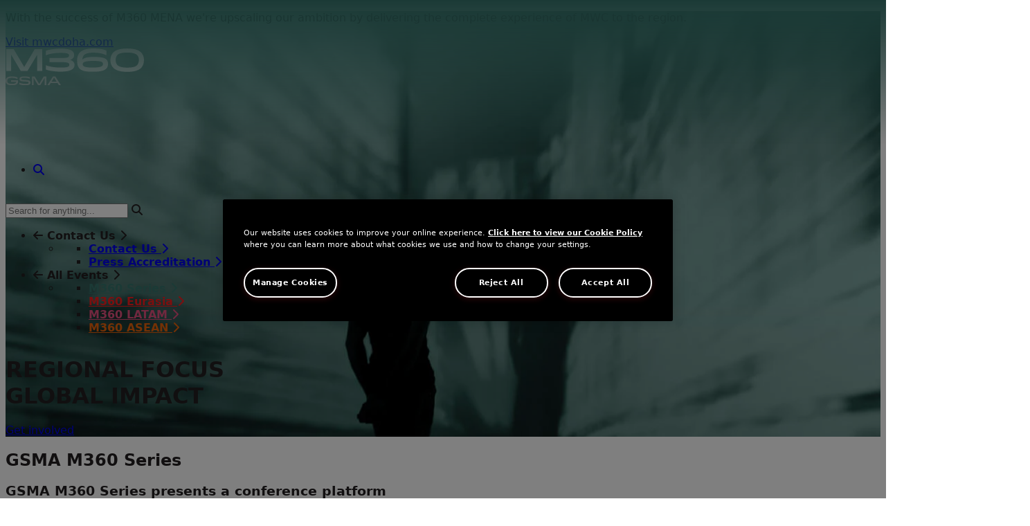

--- FILE ---
content_type: text/html; charset=UTF-8
request_url: https://www.m360series.com/
body_size: 16265
content:

    

<!DOCTYPE html>
<html lang="en-GB">
<head>
          <!-- Google Tag Manager -->
      <script>
        (function(w,d,s,l,i){w[l]=w[l]||[];w[l].push({'gtm.start':
          new Date().getTime(),event:'gtm.js'});var f=d.getElementsByTagName(s)[0],
          j=d.createElement(s),dl=l!='dataLayer'?'&l='+l:'';j.async=true;j.src=
         'https://www.googletagmanager.com/gtm.js?id='+i+dl;f.parentNode.insertBefore(j,f);
        })(window,document,'script','dataLayer','GTM-WXFHWQ');
      </script>
    <!-- End Google Tag Manager -->
    <meta content="IE=edge" http-equiv="X-UA-Compatible"/>
  <meta charset="utf-8"/>
  <meta content="width=device-width, initial-scale=1.0, viewport-fit=cover" name="viewport"/>

  <script>
    window.translations = {"translations":"","seaTranslations":"","myMwcTranslations":"","sessionDetailAccessTranslations":null};
  </script>

        
        
        <link rel="stylesheet" href="/build/assets/css-DvNaWzqH.css" />
    <script type="module">!function(){const e=document.createElement("link").relList;if(!(e&&e.supports&&e.supports("modulepreload"))){for(const e of document.querySelectorAll('link[rel="modulepreload"]'))r(e);new MutationObserver((e=>{for(const o of e)if("childList"===o.type)for(const e of o.addedNodes)if("LINK"===e.tagName&&"modulepreload"===e.rel)r(e);else if(e.querySelectorAll)for(const o of e.querySelectorAll("link[rel=modulepreload]"))r(o)})).observe(document,{childList:!0,subtree:!0})}function r(e){if(e.ep)return;e.ep=!0;const r=function(e){const r={};return e.integrity&&(r.integrity=e.integrity),e.referrerpolicy&&(r.referrerPolicy=e.referrerpolicy),"use-credentials"===e.crossorigin?r.credentials="include":"anonymous"===e.crossorigin?r.credentials="omit":r.credentials="same-origin",r}(e);fetch(e.href,r)}}();</script>
<script>!function(){var e=document.createElement("script");if(!("noModule"in e)&&"onbeforeload"in e){var t=!1;document.addEventListener("beforeload",(function(n){if(n.target===e)t=!0;else if(!n.target.hasAttribute("nomodule")||!t)return;n.preventDefault()}),!0),e.type="module",e.src=".",document.head.appendChild(e),e.remove()}}();</script>
<script src="/build/assets/polyfills-legacy-C-I9yckB.js" nomodule onload="e=new CustomEvent(&#039;vite-script-loaded&#039;, {detail:{path: &#039;vite/legacy-polyfills-legacy&#039;}});document.dispatchEvent(e);"></script>
<script type="module" src="/build/assets/app-DoHIiGCL.js" crossorigin onload="e=new CustomEvent(&#039;vite-script-loaded&#039;, {detail:{path: &#039;assets/js/application.jsx&#039;}});document.dispatchEvent(e);"></script>
<link href="/build/assets/react-BD-4ZoH6.js" rel="modulepreload" crossorigin>
<link href="/build/assets/vendor-BVCOP558.js" rel="modulepreload" crossorigin>
<link href="/build/assets/dev-B7QRP4Ji.js" rel="modulepreload" crossorigin>
<link href="/build/assets/sendbird-DeEAFnJi.js" rel="modulepreload" crossorigin>
<link href="/build/assets/app-B5ci09SU.css" rel="stylesheet">
<script src="/build/assets/app-legacy-CJGE2fiG.js" nomodule onload="e=new CustomEvent(&#039;vite-script-loaded&#039;, {detail:{path: &#039;assets/js/application-legacy.jsx&#039;}});document.dispatchEvent(e);"></script>

      <style>
      /* ---- Note: these styles are shared across the m360s ---- */

.bg-dark, .bg-darkBg {
background-color: var(--dark-color);
    background-image: linear-gradient(345deg, #58bcaf80 -4%, #58bcaf2b 40%) !important;
}
header h1 {
    margin-top: 2rem;
}
.font-medium {
    font-weight: 700;
}
.message.w-full.md\:w-1\/2.mt-6.mb-12.font-base.lg\:text-lg.leading-relaxed.text-white {
    font-size: 2.5rem;
    text-transform: uppercase;
    line-height: 2.8rem;
    font-weight: 600;
}
/* ---- home white space ---*/
#homeintro {
    padding: 3rem 0 1rem;
}
.intro p {
    font-size: 1.125rem;
}
.p-6.pt-0.text-center.xl\:p-10 {
    padding-bottom: 0;
}
/* ------ Matrix block Card fixes ------*/
.cardsleft .mb-2.text-sm.opacity-75.font-base.text-wr.break-words {
    text-align: left;
}
.cardsleft h3.text-lg.lg\:text-xl {
    text-align: left;
}
.xlcards .mb-2.text-sm.opacity-75.font-base.text-wr.break-words {
    font-size: 1.125rem;
}
.cardsleft p.mt-4.text-secondary {
    text-align: left;
}
.cardsleft .mb-2.opacity-75.text-base.font-base.text-wr.break-words {
    text-align: left;
}

p.mt-4.text-secondary {
    font-size: .785rem;
}
/*---- themes ---*/
#eventthemes img {
    background: #55bcae;
    border-radius: 100%;
    padding: 12%;
    width: 125px;
}
#eventthemes h3 {
    font-size: 1em;
}
/* ------ stats -----*/
section#statsblock {
    padding-top: 4rem;
}
.text-secondary.pb-1.mb-2.font-semibold.leading-tight.text-5xl {
    font-size: 4rem;
}
/* ------ Video quote ----- */
#videoquote em {
    font-size: 1.25em;
}
#videoquote img {
    width: 100px;
height: 100px;
    border-radius: 100%;
margin-right: 1em;
}
#videoquote figcaption {
    padding-left: 20px;
}
#videoquote .wysiwyg figure {
    margin-top: 2rem;
}
#videoquote.quotebanner {
    max-width: 1340px;
    margin: auto;
    border-radius: 0;
    border: 10px solid white;
}

/*----- stats banner ------*/
#statsbanner {
    max-width: 1340px;
    margin: auto;
    border-radius: 1.5em;
    border: 10px solid white;
}
/* ------ columnbanner -----*/
#columnbanner {
    max-width: 1340px;
    margin: auto;
    border-radius: 0;
    border: 10px solid white;
}
#columnbannercolumndark {
    background: transparent !important;
}
@media only screen and (min-width: 600px) {
#columnbanner > div > div:nth-child(1) {
    width: 75%;
}
#columnbanner > div > div:nth-child(2) {
    width: 25%;
}
}
/* ----- heading padding fix ----*/
#blockheading .container {
    padding-bottom: 0rem;
}
/*----- transparent dark columns -----*/
section.pt-4.bg-darkNavy.text-white.border-white.transparentcolumn {
    background: transparent;
}
/* ------ Rotating Logo Constrain Initial Width ------ */

#promoted-exhibitors-carousel li:not(.tns-item) a {
     max-width: 200px;
}

@media only screen and (min-width: 767px) {
  .xlcards h3.pb-1.mb-2.font-medium.leading-tight {
    font-size: 18px;
  }
  .xlcards span.mb-2.text-sm.opacity-75.font-base.text-wr.break-words {
    font-size: 16px;
  }
}

#promoted-exhibitors-carousel h3.relative {
  display: none;
}

/* ------ matrix block mobile bottom padding fix ------ */

@media only screen and (max-width: 600px) {
    li.w-full.font-normal.text-center.md\:w-1\/2 {
        padding-bottom: 12px;
    }
    li.w-full.font-normal.text-center.pb-6.md\:pb-0 {
        padding-bottom: 2rem;
    }
}

/* --- Ads margin/display fix --- */

#filters fieldset ~ aside {
    margin-bottom: 1rem;
}
#dashboard-app aside.hidden.md\:inline-block {
    display: flex;
    justify-content: center;
}

/* --- Letter Spacing fix --- */

.tracking-\[-0\.01rem\] {
    letter-spacing: -0.01rem !important;
}

/* --- CLS fixes --- */

@media (min-width: 1440px) {
     .container {
        max-width: 1440px;
    }
}

/* --- Tailwind Helpers --- */

@media (min-width: 640px) {
    .sm\:flex-row-reverse {
        flex-direction: row-reverse !important;
    }
}

.hide {
  display: none;
}

/* --- Sponsor logo tmp fix --- */

div[data-block-type=logoBlock] + div span.text-center.font-semibold.flex.pb-5 {
    width: 100%;
    display: block;
}
    </style>
                    <link rel="apple-touch-icon" sizes="180x180" href="/cdn-cgi/image/f=auto,w=180,h=auto/https://event-assets.gsma.com/M360/favicons/web-app-manifest-512x512.png"/>
  <link rel="icon" type="image/png" sizes="48x48" href="/cdn-cgi/image/f=auto,w=48,h=auto/https://event-assets.gsma.com/M360/favicons/web-app-manifest-512x512.png"/>
  <link rel="icon" type="image/png" sizes="32x32" href="/cdn-cgi/image/f=auto,w=32,h=auto/https://event-assets.gsma.com/M360/favicons/web-app-manifest-512x512.png"/>
  <link rel="icon" type="image/png" sizes="16x16" href="/cdn-cgi/image/f=auto,w=16,h=auto/https://event-assets.gsma.com/M360/favicons/web-app-manifest-512x512.png"/>
  <link rel="shortcut icon" type="image/x-icon" href="https://event-assets.gsma.com/M360/favicons/favicon.ico">
  <meta name="msapplication-TileColor" content="#36756d">
  <link rel="manifest" href="https://www.m360series.com/site.webmanifest">

  
  
  <script type="text/javascript">
    // Font Awesome Configs
    window.FontAwesomeConfig = { autoReplaceSvg: false }
  </script>

      <meta name="default-seo-description" content="GSMA M360 Series presents a conference platform cultivating regional engagement through topics that are impacting the mobile industry on both a localised...">
  
  







    <style>
    :root {
      --lightBgText-color: #231f20;
      --darkBgText-color: #ffffff;
      --black-text-color: #231f20;
      --hero-color: #ffffff;
      --primary-text-color: #ffffff;
      --primary-text-hover-color: #ffffff;
      --primary-color: #36756d;
      --primaryDark-color: #2a5b54;
      --secondary-color: #58bcaf;
      --secondaryDark-color: #40a094;
      --tertiary-color: #45c9b6;
      --tertiaryDark-color: #2fa291;
      --dark-color: #36756d;
      --dark-color-r: 54;
      --dark-color-g: 117;
      --dark-color-b: 109;
      --news-color: #df5f38;
      --blog-color: #276285;
      --pressRelease-color: #703a82;
      --eventNews-color: #36756d;
      --MWL-color: #de002b;
      --light-color: #ffffff;
      --text-sm: 0.875rem;
      --text-base: 1rem;
      --text-lg: 1.125rem;
    }
    html {
      color: var(--black-text-color);
    }
    html, .font-default {
      font-family: Inter, system-ui, -apple-system, BlinkMacSystemFont, "Segoe UI", Roboto, "Helvetica Neue", Arial, "Noto Sans", sans-serif, "Apple Color Emoji", "Segoe UI Emoji", "Segoe UI Symbol", "Noto Color Emoji";
    }
    h1,h2,h3,h4,h5,h6, .font-heading, .font-subheading {
      font-family: Inter, system-ui, -apple-system, BlinkMacSystemFont, "Segoe UI", Roboto, "Helvetica Neue", Arial, "Noto Sans", sans-serif, "Apple Color Emoji", "Segoe UI Emoji", "Segoe UI Symbol", "Noto Color Emoji";
    }
    #headerContainer h1,
    h1.hero-font,
    h2.hero-font,
    h3.hero-font,
    span.hero-font,
    .hero-font h1,
    .hero-font h2,
    .hero-font h3,
    .hero-font h4,
    .hero-font h5,
    .hero-font h6 {
      font-family: Inter, system-ui, -apple-system, BlinkMacSystemFont, "Segoe UI", Roboto, "Helvetica Neue", Arial, "Noto Sans", sans-serif, "Apple Color Emoji", "Segoe UI Emoji", "Segoe UI Symbol", "Noto Color Emoji" !important;
    }
    .wysiwyg a {
      color: #58bcaf;
      text-decoration: none;
    }
    .wysiwyg a:hover {
      color: #231f20;
      text-decoration: underline;
    }
  </style>

            <link rel="preconnect" crossorigin="anonymous" href="https://api.fonts.gsma.com">
        <link rel="preconnect" crossorigin="anonymous" href="https://static.fonts.gsma.com/">
        <link rel="stylesheet" crossorigin="anonymous" href="https://api.fonts.gsma.com/css2?family=Inter:opsz,wght@14..32,300..700&display=swap">
    
  <!-- FontAwesome Base -->
  <link rel="stylesheet" href="//fa.gsma.com/icons/css/all.min.css" />

  
  <script>
    window.appConfig = {"bonaBaseUrl":"https:\/\/bonacms-api.firabarcelona.com","bonaLoginUrl":"https:\/\/mwc-login-api.firabarcelona.com","bonaSessionsAuthKey":"FY0DMEPXzk6wArHxefQf4FuCH8d8S","bonaEventId":0,"bonaClientVendor":"gsmawebteam","bonaSessionsClientVendor":null,"loginEnabled":false,"registrationEnabled":false,"sendbirdAppId":"5E56C77A-C064-4676-876F-4AF2E0F578C6","cfImgAllowRelative":null,"cfImageProxyDisabled":false,"cfImageDomain":null,"regBaseUrl":null,"sentryDsn":"https:\/\/90d9f772ace4241cbc4afe922783c0d7@o4505635802972160.ingest.us.sentry.io\/4507854412513280","myMwcHomepage":null,"basePath":""};
  </script>
<title>GSMA M360 Series | M360 Series</title><meta name="generator" content="SEOmatic">
<meta name="keywords" content="M360, mobile 360, m360 2024, GSMA m360, Eurasia, LATAM, Baku, Doha, Seoul, mobile, business, sponsorship, Event, Global, engagement, GSMA, m360, mena, m360 mena, riyadh, m360 riyadh, 2024, eurasia, series, latam, m360 latam, latam 2024, m360 latam 2024, mena 2024, m360 mena 2024, fintech, exhibitor, list, fintech eurasia, exhibitor list, apac, mobile, 360, mobile 360, 360 series, mobile 360 series, mastercard, mastercard bond, tech, awards, apac tech, tech awards, apac tech awards, event, m360 event, event series, m360 event series, gsma, m360 apac, m360 gsma, m360 eurasia, gsma m360, gsma m360 apac, gsma regional tech events">
<meta name="description" content="GSMA M360 Series presents a conference platform cultivating regional engagement through topics that are impacting the mobile industry on both a…">
<meta name="referrer" content="no-referrer-when-downgrade">
<meta name="robots" content="all">
<meta content="en_GB" property="og:locale">
<meta content="M360 Series" property="og:site_name">
<meta content="website" property="og:type">
<meta content="https://www.m360series.com/" property="og:url">
<meta content="GSMA M360 Series" property="og:title">
<meta content="GSMA M360 Series presents a conference platform cultivating regional engagement through topics that are impacting the mobile industry on both a…" property="og:description">
<meta content="https://event-assets.gsma.com/M360/Hero-Images/_1200x630_crop_center-center_82_none/M360-Hero-1080x720.webp?mtime=1750067475" property="og:image">
<meta content="1200" property="og:image:width">
<meta content="630" property="og:image:height">
<meta name="twitter:card" content="summary_large_image">
<meta name="twitter:creator" content="@">
<meta name="twitter:title" content="GSMA M360 Series">
<meta name="twitter:description" content="GSMA M360 Series presents a conference platform cultivating regional engagement through topics that are impacting the mobile industry on both a…">
<meta name="twitter:image" content="https://event-assets.gsma.com/M360/Hero-Images/_1200x630_crop_center-center_82_none/M360-Hero-1080x720.webp?mtime=1750067475">
<meta name="twitter:image:width" content="800">
<meta name="twitter:image:height" content="418">
<link href="https://www.m360series.com/" rel="canonical">
<link href="https://www.m360series.com/" rel="home">
<link type="text/plain" href="https://www.m360series.com/humans.txt" rel="author"></head>
<body
  class="ltr font-default brand_m360 "
      data-class="homepage"
    data-current-theme="m360"
  data-current-site="seriesM360"
  data-event-timezone="Etc/GMT"
  data-rounded-corners="false"
  data-site-url="https://www.m360series.com/"
  data-locale="en-GB"
>
  <!-- Google Tag Manager (noscript) -->
    <noscript>
      <iframe
        src="https://www.googletagmanager.com/ns.html?id=GTM-WXFHWQ"
        height="0"
        width="0"
        style="display:none;visibility:hidden"
        class="optanon-category-C0002"
      ></iframe>
    </noscript>
  <!-- End Google Tag Manager (noscript) -->

<div class="main-content-wrapper">

            <header id="headerContainer" class="relative w-full text-gray-300 bg-cover bg-dark">
            <a href="#maincontent" role="button" class="skip-link skip-link-btn flex items-center z-10 left-[2rem] top-[1rem] lg:left-[5rem] lg:top-[2rem] p-[7px]">
                <img src="/images/skip-link.svg" width="22" height="7" alt="" />
                <span class="text-sm ml-2">Skip to main content.</span>
            </a>
            <div id="headerContainerStyles"
                class="background-default_m360 bg-cover bg-center"
                style="">
                                
<style>
    nav .navigation__logo {
        min-height: 100px;
    }
    @media screen and (min-width: 1024px) {
        nav .navigation__logo {
            min-height: 150px;
        }
    }
</style>

    <div id="top-notice-box" class="flex flex-col">
        <div class="z-50 py-2 mb-1 bg-smartCyan">
            <div class="container flex justify-between mx-auto text-sm px-4">
                                <p class="px-2 text-white">
                    <span class="hidden sm:block">
                        With the success of M360 MENA we&#039;re upscaling our ambition by delivering the complete experience of MWC to the region.
                    </span>
                    <a href="https://www.mwcdoha.com"
                         target=&quot;_blank&quot;
                        class="block w-full text-center sm:hidden"></a>
                </p>
                                    <a class="hidden ml-auto font-semibold text-white sm:block"
                        href="https://www.mwcdoha.com"
                         target=&quot;_blank&quot;>Visit mwcdoha.com</a>
                            </div>
        </div>
    </div>

<nav class="flex flex-col px-4 mx-auto js-nav xl:pb-4 container nav-gradient">
  <div class="z-10 flex justify-between w-full mb-2 font-semibold">
    <div class="navigation__logo grid items-center">
      <a href="https://www.m360series.com/">
        <img src="/cdn-cgi/image/f=auto,w=auto,h=auto/https://event-assets.gsma.com/M360/Logos/m360-series-logo.svg"
             alt="M360 Series"
             width="200"
                          class="relative ml-4"
             style="width:200px;"/>
      </a>
    </div>
    <a href="#" role="button" aria-label="Open Main Navigation Menu" class="js-open-menu flex flex-col justify-center items-center h-8 w-8 mt-2 mr-2 hover:cursor-pointer lg:hidden">
      <span class="menu-button block bg-white absolute z-20 h-1 w-8 rounded-0.5"></span>
    </a>
    <div class="navigation__items">
      <a href="#" role="button" aria-label="Close Main Navigation Menu" class="js-close-menu flex flex-col absolute justify-center items-center h-8 w-8 mt-2 mr-2 hover:cursor-pointer lg:hidden">
        <span class="menu-button block bg-white absolute z-20 h-1 w-8 rounded-0.5"></span>
      </a>
      <div class="lg:text-right w-full navigation__items-inner flex flex-col">
        
<div
  id="navigation-app"
  class="order-last lg:order-first flex items-end lg:mr-4"
  style="min-height: 58px"
  data-props="{&quot;translations&quot;:{&quot;translations&quot;:&quot;&quot;,&quot;seaTranslations&quot;:&quot;&quot;,&quot;myMwcTranslations&quot;:&quot;&quot;},&quot;login&quot;:{&quot;myMwcEnabled&quot;:false,&quot;myMwcLoginEnabled&quot;:false},&quot;search&quot;:{&quot;siteSearch&quot;:false,&quot;algoliaAppId&quot;:&quot;8VVB6VR33K&quot;,&quot;algoliaSearchApiKey&quot;:&quot;538e9741adb619fb2d54baacbee7e54f&quot;,&quot;adverts&quot;:[&quot;[]&quot;],&quot;brand&quot;:{&quot;label&quot;:&quot;M360&quot;,&quot;value&quot;:&quot;m360&quot;,&quot;selected&quot;:true,&quot;valid&quot;:true,&quot;icon&quot;:null,&quot;color&quot;:null},&quot;defaultThumbnails&quot;:{&quot;pageResult&quot;:null},&quot;controls&quot;:{&quot;showPages&quot;:true,&quot;showSpeakers&quot;:&quot;&quot;,&quot;showSessions&quot;:&quot;&quot;,&quot;showExhibitors&quot;:&quot;&quot;,&quot;showQuestions&quot;:&quot;&quot;}},&quot;agenda&quot;:{&quot;mymwcAgenda&quot;:false},&quot;navigation&quot;:[]}"
></div>
        <div class="main-nav-holder px-8 lg:px-0 lg:flex lg:flex-row lg:justify-end lg:items-center">
          


<div class="relative flex items-center text-lg mb-6 lg:hidden">
    <label for="searchTrigger" class="sr-only">
        Search
    </label>
    <input id="searchTrigger" tabindex="0" type="search" class="w-full py-6 pr-6 text-xl font-hairline transition duration-150 bg-transparent border-b border-white placeholder:text-white/60 focus:placeholder:text-white focus:outline-hidden" placeholder="Search for anything..." value="">
    <i class="absolute right-0 fa fa-search"></i>
</div>

<ul class="block w-full text-sm font-medium uppercase navigation main-nav z-10 lg:w-auto lg:flex lg:justify-end lg:items-center focus:outline-hidden" role="menu" aria-label="Main Navigation">
                          
    <li class="overflow-hidden nav-top-level-node group text-left "
        role="menuitem"
                    data-popup="true"
                >
              <i class="reset-mobile-nav absolute mt-[14px] w-[0px] z-20 opacity-0 transition-all duration-300 fa fa-arrow-left lg:hidden! cursor-pointer overflow-hidden"></i>
        <span
                    class="top-level-nav-item has-children lg:group-hover:after:content-[&amp;quot;&amp;quot;] lg:group-hover:after:absolute lg:group-hover:after:width-0 lg:group-hover:after:height-0 lg:group-hover:after:border-[9px] lg:group-hover:after:border-t-0 group-hover:after:border-l-transparent! group-hover:after:border-r-transparent! group-hover:after:border-b-white! after:left-[1.8rem] after:bottom-[0px] lg:after:left-[50%] lg:after:translate-x-[-50%] lg:pointer-events-none peer block relative lg:inline-block lg:-mb-px lg:px-4 py-3 lg:py-5 lg:text-center font-semibold tracking-wider transition-all duration-300 border-b border-gray-700 lg:last:border-0 lg:border-0"
                                aria-haspopup="true"
            data-url=""
                                tabindex="0"
                                      >
          <span class="top-node">Contact Us</span>

          <i class="chevron lg:hidden! absolute right-0 ml-auto top-[50%] mt-[-7px] fa fa-chevron-right transition-all duration-200 lg:translate-x-[-4px] lg:group-hover/subnav:translate-x-[0px]"></i>
        </span>
                    <ul class="single-nav hidden lg:absolute z-50 mt-0 will-change-transform translate-x-[calc(100%+2rem)] lg:translate-x-0 lg:peer-focus:block lg:peer-focus-within:block lg:group-focus-within:block lg:group-hover:block lg:px-0"
          aria-expanded="false"
          aria-label="Contact Us submenu"
        >
          <li class=" relative flex">
            <div class="text-darkNavy w-full lg:w-auto lg:bg-white flex flex-col lg:flex-row panel w-full lg:w-auto">
                                <div class="lg:px-6 py-3 lg:flex grow justify-center text-white lg:text-black order-1 lg:order-none">
                    <ul class="lg:pr-[50px] lg:mr-[50px] last:mr-0 last:pr-0 normal-case lg:min-w-[130px] lg:max-w-xs flex-col lg:flex empty:hidden"><li class="lg:border-b lg:border-gray-200 lg:last:border-0 lg:max-w-[10rem]">
      <a href="https://www.m360series.com/contact"      class="lg:hover:text-secondary pr-8 py-4 group/subnav w-full text-left block relative lg:inline-flex lg:text-black transition-all duration-200"
                            >
      <span class="">Contact Us</span>

        <i class="lg:block! hidden! text-black absolute right-0 ml-auto top-[50%] mt-[-7px] fa fa-chevron-right transition-all duration-200 lg:translate-x-[-4px] lg:group-hover/subnav:translate-x-[0px]"></i>

    </a></li>
<li class="lg:border-b lg:border-gray-200 lg:last:border-0 lg:max-w-[10rem]">
      <a href="https://www.m360series.com/press-accreditation"      class="lg:hover:text-secondary pr-8 py-4 group/subnav w-full text-left block relative lg:inline-flex lg:text-black transition-all duration-200"
                            >
      <span class="">Press Accreditation</span>

        <i class="lg:block! hidden! text-black absolute right-0 ml-auto top-[50%] mt-[-7px] fa fa-chevron-right transition-all duration-200 lg:translate-x-[-4px] lg:group-hover/subnav:translate-x-[0px]"></i>

    </a></li>
</ul>
                </div>
                
                             </div>
          </li>
        </ul>
          </li>
                          
    <li class="overflow-hidden nav-top-level-node group text-left "
        role="menuitem"
                    data-popup="true"
                >
              <i class="reset-mobile-nav absolute mt-[14px] w-[0px] z-20 opacity-0 transition-all duration-300 fa fa-arrow-left lg:hidden! cursor-pointer overflow-hidden"></i>
        <span
                    class="top-level-nav-item has-children lg:group-hover:after:content-[&amp;quot;&amp;quot;] lg:group-hover:after:absolute lg:group-hover:after:width-0 lg:group-hover:after:height-0 lg:group-hover:after:border-[9px] lg:group-hover:after:border-t-0 group-hover:after:border-l-transparent! group-hover:after:border-r-transparent! group-hover:after:border-b-white! after:left-[1.8rem] after:bottom-[0px] lg:after:left-[50%] lg:after:translate-x-[-50%] lg:pointer-events-none peer block relative lg:inline-block lg:-mb-px lg:px-4 py-3 lg:py-5 lg:text-center font-semibold tracking-wider transition-all duration-300 border-b border-gray-700 lg:last:border-0 lg:border-0"
                                aria-haspopup="true"
            data-url=""
                                tabindex="0"
                                      >
          <span class="top-node">All Events</span>

          <i class="chevron lg:hidden! absolute right-0 ml-auto top-[50%] mt-[-7px] fa fa-chevron-right transition-all duration-200 lg:translate-x-[-4px] lg:group-hover/subnav:translate-x-[0px]"></i>
        </span>
                    <ul class="single-nav hidden lg:absolute z-50 mt-0 will-change-transform translate-x-[calc(100%+2rem)] lg:translate-x-0 lg:peer-focus:block lg:peer-focus-within:block lg:group-focus-within:block lg:group-hover:block lg:px-0"
          aria-expanded="false"
          aria-label="All Events submenu"
        >
          <li class=" relative flex">
            <div class="text-darkNavy w-full lg:w-auto lg:bg-white flex flex-col lg:flex-row panel w-full lg:w-auto">
                                <div class="lg:px-6 py-3 lg:flex grow justify-center text-white lg:text-black order-1 lg:order-none">
                    <ul class="lg:pr-[50px] lg:mr-[50px] last:mr-0 last:pr-0 normal-case lg:min-w-[130px] lg:max-w-xs flex-col lg:flex empty:hidden">    <li class="lg:border-b lg:border-gray-200 lg:last:border-0 lg:max-w-[10rem]">
      <a href="https://www.m360series.com"      class="lg:hover:text-secondary pr-8 py-4 group/subnav w-full text-left block relative lg:inline-flex lg:text-black transition-all duration-200"
                          style="color: #36756d;"
                >
      <span class="">M360 Series</span>

        <i class="lg:block! hidden! text-black absolute right-0 ml-auto top-[50%] mt-[-7px] fa fa-chevron-right transition-all duration-200 lg:translate-x-[-4px] lg:group-hover/subnav:translate-x-[0px]"></i>

    </a></li>
    <li class="lg:border-b lg:border-gray-200 lg:last:border-0 lg:max-w-[10rem]">
      <a href="https://www.m360series.com/eurasia"      class="lg:hover:text-secondary pr-8 py-4 group/subnav w-full text-left block relative lg:inline-flex lg:text-black transition-all duration-200"
                          style="color: #f91e1e;"
                >
      <span class="">M360 Eurasia</span>

        <i class="lg:block! hidden! text-black absolute right-0 ml-auto top-[50%] mt-[-7px] fa fa-chevron-right transition-all duration-200 lg:translate-x-[-4px] lg:group-hover/subnav:translate-x-[0px]"></i>

    </a></li>
    <li class="lg:border-b lg:border-gray-200 lg:last:border-0 lg:max-w-[10rem]">
      <a href="https://www.m360series.com/latin-america"      class="lg:hover:text-secondary pr-8 py-4 group/subnav w-full text-left block relative lg:inline-flex lg:text-black transition-all duration-200"
                          style="color: #e4507e;"
                >
      <span class="">M360 LATAM</span>

        <i class="lg:block! hidden! text-black absolute right-0 ml-auto top-[50%] mt-[-7px] fa fa-chevron-right transition-all duration-200 lg:translate-x-[-4px] lg:group-hover/subnav:translate-x-[0px]"></i>

    </a></li>
    <li class="lg:border-b lg:border-gray-200 lg:last:border-0 lg:max-w-[10rem]">
      <a href="https://www.m360series.com/asean"      class="lg:hover:text-secondary pr-8 py-4 group/subnav w-full text-left block relative lg:inline-flex lg:text-black transition-all duration-200"
                          style="color: #e9630a;"
                >
      <span class="">M360 ASEAN</span>

        <i class="lg:block! hidden! text-black absolute right-0 ml-auto top-[50%] mt-[-7px] fa fa-chevron-right transition-all duration-200 lg:translate-x-[-4px] lg:group-hover/subnav:translate-x-[0px]"></i>

    </a></li>
</ul>
                </div>
                
                             </div>
          </li>
        </ul>
          </li>
  </ul>

          

                            </div>
      </div>
    </div>
  </div>
</nav>




                  <!--<svg></svg>-->
    <!-- Header blocks -->
      


<header id="" data-block-type="richTextWithImage" aria-labelledby="block-heading-2089755" class="text-white  pt-4 pb-4 text-block-id-2089755"
>

  <div class="sm:flex-row sm:flex-row-reverse container relative z-1 flex flex-col justify-between w-full mx-auto px-8 lg:pt-0">


  
  <div class="w-full lg:pr-[20%] flex items-center">
    <div class="flex flex-col w-full py-8 mb-0 lg:py-16">

      
              <h1 class="home-hero block font-medium! text-6xl lg:text-xl-hero-sm hero-font text-hero uppercase lg:tracking-[-8px] leading-[4.5rem] lg:leading-[8.25rem] drop-shadow-lg font-heading mb-6">
          <span id='regional-focus<br>global-impact' class='text-hero hero-font block'>REGIONAL FOCUS<br>GLOBAL IMPACT</span>
        </h1>
      
      
      
                <div class="sm:flex gap-4">
                                                <p class="mb-4">
                                            <a href="/get-involved/"
                
        class="inline-block px-6 py-4 mr-1 uppercase tracking-[0.07em] text-sm font-[800] text-black hover:text-white bg-secondary hover:bg-secondaryDark focus:outline focus:outline-secondary focus:outline-1 focus:outline-offset-2 group/cta">
        <span class="">
            Get involved
        </span>
            </a>
                    </p>
                                    </div>
    
    </div>
  </div>
  </div>
</header>

<style>
      @media (min-width: 640px) {
      .customwidth1 {
        width: 1% !important;
      }

      .customwidth99 {
        width: 99% !important;
      }

      .customwidth0 {
        width: 100% !important;
      }
    }
        @media (max-width: 640px) {
      .customwidth100 {
        margin: auto;
        width: 100% !important;
      }
    }
  
  header#headerContainer > div,
  header#headerContainer:after  {
    background-attachment: scroll;
  }

  </style>
              </div>
        </header>
    
        <main id="maincontent">

    <!-- Homepage Announcement -->
              
    <!-- Content blocks -->
          


<section class="bg-lightBg text-lightBgText px-4 pb-8 pt-16 block-id-2531142 "
      aria-labelledby="block-heading-2531142"
    id=""
  data-unique-id="c6dde729-643b-498d-83f7-cc5ded5a6e79"
  data-block-type="statsBlock">
  <div class="flex-col text-center container lg:flex gap-4 text-center items-center mx-auto">

    <div class="lg:order-1 mx-auto w-full headings mb-2 md:mb-0">
                  <h2 id="block-heading-2531142" class="text-3xl font-hairline leading-none mx-auto block-heading-c6dde729-643b-498d-83f7-cc5ded5a6e79">
            <span id='gsma-m360-series' class='font-black text-3xl block'>GSMA M360 Series</span>
          </h2>
                          <h3 class="mt-6 mx-auto font-normal opacity-80 text-base lg:text-lg block-subtitle-c6dde729-643b-498d-83f7-cc5ded5a6e79">
            GSMA M360 Series presents a conference platform cultivating regional engagement through topics that are impacting the mobile industry on both a localised and global scale. Senior executives in mobile and adjacent industry verticals come to learn and discuss in detail their challenges and successes as well as network with peers.
          </h3>
            </div>

    <ul class="lg:order-2 flex flex-wrap justify-center w-full sm:p-4 xsm:flex">
                                      
        <li class="md:w-1/4 w-1/2 font-normal stat">
            <div class="relative flex flex-col w-full p-4 group">
                            <div class="text-secondary pb-1 mb-2 font-bold leading-tight text-4xl sm:text-3xl lg:text-5xl">
                                  <div id="stat-counter-app"
                    data-props="{&quot;number&quot;:&quot;3500&quot;,&quot;prefix&quot;:&quot;&quot;,&quot;suffix&quot;:&quot;+&quot;,&quot;decimals&quot;:0}">
                      3500+
                  </div>
                              </div>
                              <h3 class="mb-2 text-lg lg:text-xl opacity-80 font-base text-wr break-words">Attendees</h3>
                          </div>
        </li>
              
        <li class="md:w-1/4 w-1/2 font-normal stat">
            <div class="relative flex flex-col w-full p-4 group">
                            <div class="text-secondary pb-1 mb-2 font-bold leading-tight text-4xl sm:text-3xl lg:text-5xl">
                                  <div id="stat-counter-app"
                    data-props="{&quot;number&quot;:&quot;130&quot;,&quot;prefix&quot;:&quot;&quot;,&quot;suffix&quot;:&quot;+&quot;,&quot;decimals&quot;:0}">
                      130+
                  </div>
                              </div>
                              <h3 class="mb-2 text-lg lg:text-xl opacity-80 font-base text-wr break-words">Countries</h3>
                          </div>
        </li>
              
        <li class="md:w-1/4 w-1/2 font-normal stat">
            <div class="relative flex flex-col w-full p-4 group">
                            <div class="text-secondary pb-1 mb-2 font-bold leading-tight text-4xl sm:text-3xl lg:text-5xl">
                                  <div id="stat-counter-app"
                    data-props="{&quot;number&quot;:&quot;1100&quot;,&quot;prefix&quot;:&quot;&quot;,&quot;suffix&quot;:&quot;+&quot;,&quot;decimals&quot;:0}">
                      1100+
                  </div>
                              </div>
                              <h3 class="mb-2 text-lg lg:text-xl opacity-80 font-base text-wr break-words">Companies</h3>
                          </div>
        </li>
              
        <li class="md:w-1/4 w-1/2 font-normal stat">
            <div class="relative flex flex-col w-full p-4 group">
                            <div class="text-secondary pb-1 mb-2 font-bold leading-tight text-4xl sm:text-3xl lg:text-5xl">
                                  <div id="stat-counter-app"
                    data-props="{&quot;number&quot;:&quot;300&quot;,&quot;prefix&quot;:&quot;&quot;,&quot;suffix&quot;:&quot;+&quot;,&quot;decimals&quot;:0}">
                      300+
                  </div>
                              </div>
                              <h3 class="mb-2 text-lg lg:text-xl opacity-80 font-base text-wr break-words">Speakers</h3>
                          </div>
        </li>
          </ul>
  </div>
  </section>

<style>
    .block-heading-c6dde729-643b-498d-83f7-cc5ded5a6e79 {
        max-width: 100%;
    }
    .block-subtitle-c6dde729-643b-498d-83f7-cc5ded5a6e79 {
        max-width: 100%;
    }

    @media screen and (min-width:768px) {
        .block-heading-c6dde729-643b-498d-83f7-cc5ded5a6e79 {
            max-width: 75%;
        }
        .block-subtitle-c6dde729-643b-498d-83f7-cc5ded5a6e79 {
            max-width: 50%;
        }
    }
</style>
          



<section id="eventsblock" class="pt-12 pb-4 lg:pt-16 lg:pb-12 bg-darkBg text-darkBgText px-4 lg:px-0 bg-repeat-x bg-contain cardsleft xlcards"
      style="        background-repeat: no-repeat;
  background-size: cover;
  background-attachment: scroll;
  background-position: center center;  "
    data-unique-id="fbf7fe29-0c38-49e9-9c61-2932bea2caf1"
  data-block-type="blockLinks">
  <div class="container flex flex-col items-center mx-auto" id="block-why-attend">
          <div class="mt-auto mb-0 w-full">
        <div class="py-6 px-8 pt-0 text-center">
                      <h3  class="text-3xl font-hairline leading-none block-heading-fbf7fe29-0c38-49e9-9c61-2932bea2caf1 mx-auto">
              <span id='we-looking-forward-to-meeting-you-in-our-regional-events' class='font-black text-3xl block'>We looking forward to meeting you in our regional events</span>
            </h3>
          
                      <h4 class="mx-auto mt-4 font-normal opacity-75 text-base lg:text-lg block-subtitle-fbf7fe29-0c38-49e9-9c61-2932bea2caf1">Explore the M360 locations for 2026</h4>
                  </div>
      </div>
    
          <ul class="flex flex-wrap justify-center w-full sm:p-4 xsm:flex">
                                                
        
        

                  <li class="w-full md:w-1/3 font-normal text-center pb-6 md:pb-0 ">
                                  <a href="/latin-america/en" 
                class="p-4 relative flex flex-col w-full sm:p-4 md:p-8 group">
              <div class="bg-white absolute pointer-events-none inset-0 opacity-0 group-hover:opacity-20">
              </div>
              <div class="relative">
                    <div class="flex-col flex">
                          <div class="order-1 flex image"
                style="">
                <img src="/cdn-cgi/image/f=auto,w=auto,h=auto/https://event-assets.gsma.com/M360/Hero-Images/LATAM-Hero-1080x720.webp"
                    srcset="/cdn-cgi/image/f=auto,w=320,h=auto/https://event-assets.gsma.com/M360/Hero-Images/LATAM-Hero-1080x720.webp 320w,
                            /cdn-cgi/image/f=auto,w=640,h=auto/https://event-assets.gsma.com/M360/Hero-Images/LATAM-Hero-1080x720.webp 640w,
                            /cdn-cgi/image/f=auto,w=768,h=auto/https://event-assets.gsma.com/M360/Hero-Images/LATAM-Hero-1080x720.webp 768w,
                            /cdn-cgi/image/f=auto,w=1024,h=auto/https://event-assets.gsma.com/M360/Hero-Images/LATAM-Hero-1080x720.webp 1024w,
                            /cdn-cgi/image/f=auto,w=auto,h=auto/https://event-assets.gsma.com/M360/Hero-Images/LATAM-Hero-1080x720.webp 1080w"
                    sizes="(min-width:768px) 352px, 100vw"
                    class="mb-6 mx-auto"
                    style=""
                    width="1080"
                    height="720"
                    alt=""
                    loading="lazy" />
                </div>
            
            <div class="order-2 content text-center">
              <h3 class="text-lg lg:text-xl pb-1 mb-2 font-medium leading-tight tracking-[0]">
                <span>M360 LATAM</span>              </h3>
                              <div class="mb-2 opacity-75 text-base font-base text-wr break-words">
                                      Mexico City, 13-14 May 2026
                                  </div>
                                            <p class="mt-4 text-secondary">
                                      <span role="button" class="inline-block uppercase font-semibold">
                                      <span>See more</span>
                    <span>
                      <i class="fa fa-arrow-right transition-all duration-200 translate-x-0 group-hover:translate-x-1"></i>
                    </span>
                                      </span>
                                  </p>
                          </div>
                          </div>
              </div>
            </a>
                  
          </li>
                                              
        
        

                  <li class="w-full md:w-1/3 font-normal text-center pb-6 md:pb-0 ">
                                  <a href="/eurasia/" 
                class="p-4 relative flex flex-col w-full sm:p-4 md:p-8 group">
              <div class="bg-white absolute pointer-events-none inset-0 opacity-0 group-hover:opacity-20">
              </div>
              <div class="relative">
                    <div class="flex-col flex">
                          <div class="order-1 flex image"
                style="">
                <img src="/cdn-cgi/image/f=auto,w=auto,h=auto/https://event-assets.gsma.com/M360/Hero-Images/M360_EURASIA_Hero_Main_2026.webp"
                    srcset="/cdn-cgi/image/f=auto,w=320,h=auto/https://event-assets.gsma.com/M360/Hero-Images/M360_EURASIA_Hero_Main_2026.webp 320w,
                            /cdn-cgi/image/f=auto,w=640,h=auto/https://event-assets.gsma.com/M360/Hero-Images/M360_EURASIA_Hero_Main_2026.webp 640w,
                            /cdn-cgi/image/f=auto,w=768,h=auto/https://event-assets.gsma.com/M360/Hero-Images/M360_EURASIA_Hero_Main_2026.webp 768w,
                            /cdn-cgi/image/f=auto,w=1024,h=auto/https://event-assets.gsma.com/M360/Hero-Images/M360_EURASIA_Hero_Main_2026.webp 1024w,
                            /cdn-cgi/image/f=auto,w=auto,h=auto/https://event-assets.gsma.com/M360/Hero-Images/M360_EURASIA_Hero_Main_2026.webp 1440w"
                    sizes="(min-width:768px) 352px, 100vw"
                    class="mb-6 mx-auto"
                    style=""
                    width="1440"
                    height="960"
                    alt=""
                    loading="lazy" />
                </div>
            
            <div class="order-2 content text-center">
              <h3 class="text-lg lg:text-xl pb-1 mb-2 font-medium leading-tight tracking-[0]">
                <span>M360 Eurasia</span>              </h3>
                              <div class="mb-2 opacity-75 text-base font-base text-wr break-words">
                                      Samarkand, 20-21 May 2026
                                  </div>
                                            <p class="mt-4 text-secondary">
                                      <span role="button" class="inline-block uppercase font-semibold">
                                      <span>See more</span>
                    <span>
                      <i class="fa fa-arrow-right transition-all duration-200 translate-x-0 group-hover:translate-x-1"></i>
                    </span>
                                      </span>
                                  </p>
                          </div>
                          </div>
              </div>
            </a>
                  
          </li>
                                              
        
        

                  <li class="w-full md:w-1/3 font-normal text-center pb-6 md:pb-0 ">
                                  <a href="/asean" 
                class="p-4 relative flex flex-col w-full sm:p-4 md:p-8 group">
              <div class="bg-white absolute pointer-events-none inset-0 opacity-0 group-hover:opacity-20">
              </div>
              <div class="relative">
                    <div class="flex-col flex">
                          <div class="order-1 flex image"
                style="">
                <img src="/cdn-cgi/image/f=auto,w=auto,h=auto/https://event-assets.gsma.com/M360/Hero-Images/ASEAN_2026_1080x720_WebBanner_v3.jpg"
                    srcset="/cdn-cgi/image/f=auto,w=320,h=auto/https://event-assets.gsma.com/M360/Hero-Images/ASEAN_2026_1080x720_WebBanner_v3.jpg 320w,
                            /cdn-cgi/image/f=auto,w=640,h=auto/https://event-assets.gsma.com/M360/Hero-Images/ASEAN_2026_1080x720_WebBanner_v3.jpg 640w,
                            /cdn-cgi/image/f=auto,w=768,h=auto/https://event-assets.gsma.com/M360/Hero-Images/ASEAN_2026_1080x720_WebBanner_v3.jpg 768w,
                            /cdn-cgi/image/f=auto,w=1024,h=auto/https://event-assets.gsma.com/M360/Hero-Images/ASEAN_2026_1080x720_WebBanner_v3.jpg 1024w,
                            /cdn-cgi/image/f=auto,w=auto,h=auto/https://event-assets.gsma.com/M360/Hero-Images/ASEAN_2026_1080x720_WebBanner_v3.jpg 1080w"
                    sizes="(min-width:768px) 352px, 100vw"
                    class="mb-6 mx-auto"
                    style=""
                    width="1080"
                    height="720"
                    alt=""
                    loading="lazy" />
                </div>
            
            <div class="order-2 content text-center">
              <h3 class="text-lg lg:text-xl pb-1 mb-2 font-medium leading-tight tracking-[0]">
                <span>M360 ASEAN</span>              </h3>
                              <div class="mb-2 opacity-75 text-base font-base text-wr break-words">
                                      Kuala Lumpur, 9-10 September 2026
                                  </div>
                                            <p class="mt-4 text-secondary">
                                      <span role="button" class="inline-block uppercase font-semibold">
                                      <span>See more</span>
                    <span>
                      <i class="fa fa-arrow-right transition-all duration-200 translate-x-0 group-hover:translate-x-1"></i>
                    </span>
                                      </span>
                                  </p>
                          </div>
                          </div>
              </div>
            </a>
                  
          </li>
                        </ul>
    
    
      </div>
</section>

<style>
    .block-heading-fbf7fe29-0c38-49e9-9c61-2932bea2caf1 {
        max-width: 100%;
    }
    .block-subtitle-fbf7fe29-0c38-49e9-9c61-2932bea2caf1 {
        max-width: 100%;
    }

    @media screen and (min-width:768px) {
        .block-heading-fbf7fe29-0c38-49e9-9c61-2932bea2caf1 {
            max-width: 75%;
        }
        .block-subtitle-fbf7fe29-0c38-49e9-9c61-2932bea2caf1 {
            max-width: 50%;
        }
    }
</style>
          



<section id="" class="pt-12 pb-4 lg:pt-16 lg:pb-12 px-4 lg:px-0 bg-repeat-x bg-contain xlcards cardsleft"
      style="          "
    data-unique-id="e1aa494b-38b2-46ed-b45a-061d37eb2593"
  data-block-type="blockLinks">
  <div class="container flex flex-col items-center mx-auto" id="block-why-attend">
          <div class="mt-auto mb-0 w-full">
        <div class="py-6 px-8 pt-0 text-center">
                      <h3  class="text-3xl font-hairline leading-none block-heading-e1aa494b-38b2-46ed-b45a-061d37eb2593 mx-auto">
              <span id='get-involved' class='font-black text-3xl block'>Get Involved</span>
            </h3>
          
                  </div>
      </div>
    
          <ul class="flex flex-wrap justify-center w-full sm:p-4 xsm:flex">
                                                
        
        

                  <li class="w-full md:w-1/3 font-normal text-center pb-6 md:pb-0 ">
                                  <a href="/get-involved/#tab-become-a-sponsor" 
                class="p-4 relative flex flex-col w-full sm:p-4 md:p-8 group">
              <div class="bg-dark absolute pointer-events-none inset-0 opacity-0 group-hover:opacity-20">
              </div>
              <div class="relative">
                    <div class="flex-col flex">
                          <div class="order-1 flex image"
                style="">
                <img src="/cdn-cgi/image/f=auto,w=auto,h=auto/https://event-assets.gsma.com/M360/M360-Series/M360_GSMA_SEOUL_800x533.webp"
                    srcset="/cdn-cgi/image/f=auto,w=320,h=auto/https://event-assets.gsma.com/M360/M360-Series/M360_GSMA_SEOUL_800x533.webp 320w,
                            /cdn-cgi/image/f=auto,w=640,h=auto/https://event-assets.gsma.com/M360/M360-Series/M360_GSMA_SEOUL_800x533.webp 640w,
                            /cdn-cgi/image/f=auto,w=768,h=auto/https://event-assets.gsma.com/M360/M360-Series/M360_GSMA_SEOUL_800x533.webp 768w,
                            /cdn-cgi/image/f=auto,w=1024,h=auto/https://event-assets.gsma.com/M360/M360-Series/M360_GSMA_SEOUL_800x533.webp 1024w,
                            /cdn-cgi/image/f=auto,w=auto,h=auto/https://event-assets.gsma.com/M360/M360-Series/M360_GSMA_SEOUL_800x533.webp 800w"
                    sizes="(min-width:768px) 352px, 100vw"
                    class="mb-6 mx-auto"
                    style=""
                    width="800"
                    height="533"
                    alt=""
                    loading="lazy" />
                </div>
            
            <div class="order-2 content text-center">
              <h3 class="text-lg lg:text-xl pb-1 mb-2 font-medium leading-tight tracking-[0]">
                <span>Become a sponsor</span>              </h3>
                                            <p class="mt-4 text-secondary">
                                      <span role="button" class="inline-block uppercase font-semibold">
                                      <span>Learn more</span>
                    <span>
                      <i class="fa fa-arrow-right transition-all duration-200 translate-x-0 group-hover:translate-x-1"></i>
                    </span>
                                      </span>
                                  </p>
                          </div>
                          </div>
              </div>
            </a>
                  
          </li>
                                              
        
        

                  <li class="w-full md:w-1/3 font-normal text-center pb-6 md:pb-0 ">
                                  <a href="/get-involved/#tab-become-an-exhibitor" 
                class="p-4 relative flex flex-col w-full sm:p-4 md:p-8 group">
              <div class="bg-dark absolute pointer-events-none inset-0 opacity-0 group-hover:opacity-20">
              </div>
              <div class="relative">
                    <div class="flex-col flex">
                          <div class="order-1 flex image"
                style="">
                <img src="/cdn-cgi/image/f=auto,w=auto,h=auto/https://event-assets.gsma.com/M360/M360-Series/M360_GSMA_SEOULEXHIBITOR_800x533.webp"
                    srcset="/cdn-cgi/image/f=auto,w=320,h=auto/https://event-assets.gsma.com/M360/M360-Series/M360_GSMA_SEOULEXHIBITOR_800x533.webp 320w,
                            /cdn-cgi/image/f=auto,w=640,h=auto/https://event-assets.gsma.com/M360/M360-Series/M360_GSMA_SEOULEXHIBITOR_800x533.webp 640w,
                            /cdn-cgi/image/f=auto,w=768,h=auto/https://event-assets.gsma.com/M360/M360-Series/M360_GSMA_SEOULEXHIBITOR_800x533.webp 768w,
                            /cdn-cgi/image/f=auto,w=1024,h=auto/https://event-assets.gsma.com/M360/M360-Series/M360_GSMA_SEOULEXHIBITOR_800x533.webp 1024w,
                            /cdn-cgi/image/f=auto,w=auto,h=auto/https://event-assets.gsma.com/M360/M360-Series/M360_GSMA_SEOULEXHIBITOR_800x533.webp 800w"
                    sizes="(min-width:768px) 352px, 100vw"
                    class="mb-6 mx-auto"
                    style=""
                    width="800"
                    height="533"
                    alt=""
                    loading="lazy" />
                </div>
            
            <div class="order-2 content text-center">
              <h3 class="text-lg lg:text-xl pb-1 mb-2 font-medium leading-tight tracking-[0]">
                <span>Become an exhibitor</span>              </h3>
                                            <p class="mt-4 text-secondary">
                                      <span role="button" class="inline-block uppercase font-semibold">
                                      <span>Learn more</span>
                    <span>
                      <i class="fa fa-arrow-right transition-all duration-200 translate-x-0 group-hover:translate-x-1"></i>
                    </span>
                                      </span>
                                  </p>
                          </div>
                          </div>
              </div>
            </a>
                  
          </li>
                                              
        
        

                  <li class="w-full md:w-1/3 font-normal text-center pb-6 md:pb-0 ">
                                  <a href="/get-involved/#tab-become-a-speaker" 
                class="p-4 relative flex flex-col w-full sm:p-4 md:p-8 group">
              <div class="bg-dark absolute pointer-events-none inset-0 opacity-0 group-hover:opacity-20">
              </div>
              <div class="relative">
                    <div class="flex-col flex">
                          <div class="order-1 flex image"
                style="">
                <img src="/cdn-cgi/image/f=auto,w=auto,h=auto/https://event-assets.gsma.com/M360/M360-Series/M360_GSMA_SEOULSPEAKER_800x533.webp"
                    srcset="/cdn-cgi/image/f=auto,w=320,h=auto/https://event-assets.gsma.com/M360/M360-Series/M360_GSMA_SEOULSPEAKER_800x533.webp 320w,
                            /cdn-cgi/image/f=auto,w=640,h=auto/https://event-assets.gsma.com/M360/M360-Series/M360_GSMA_SEOULSPEAKER_800x533.webp 640w,
                            /cdn-cgi/image/f=auto,w=768,h=auto/https://event-assets.gsma.com/M360/M360-Series/M360_GSMA_SEOULSPEAKER_800x533.webp 768w,
                            /cdn-cgi/image/f=auto,w=1024,h=auto/https://event-assets.gsma.com/M360/M360-Series/M360_GSMA_SEOULSPEAKER_800x533.webp 1024w,
                            /cdn-cgi/image/f=auto,w=auto,h=auto/https://event-assets.gsma.com/M360/M360-Series/M360_GSMA_SEOULSPEAKER_800x533.webp 800w"
                    sizes="(min-width:768px) 352px, 100vw"
                    class="mb-6 mx-auto"
                    style=""
                    width="800"
                    height="533"
                    alt=""
                    loading="lazy" />
                </div>
            
            <div class="order-2 content text-center">
              <h3 class="text-lg lg:text-xl pb-1 mb-2 font-medium leading-tight tracking-[0]">
                <span>Become a speaker</span>              </h3>
                                            <p class="mt-4 text-secondary">
                                      <span role="button" class="inline-block uppercase font-semibold">
                                      <span>Learn more</span>
                    <span>
                      <i class="fa fa-arrow-right transition-all duration-200 translate-x-0 group-hover:translate-x-1"></i>
                    </span>
                                      </span>
                                  </p>
                          </div>
                          </div>
              </div>
            </a>
                  
          </li>
                        </ul>
    
    
      </div>
</section>

<style>
    .block-heading-e1aa494b-38b2-46ed-b45a-061d37eb2593 {
        max-width: 100%;
    }
    .block-subtitle-e1aa494b-38b2-46ed-b45a-061d37eb2593 {
        max-width: 100%;
    }

    @media screen and (min-width:768px) {
        .block-heading-e1aa494b-38b2-46ed-b45a-061d37eb2593 {
            max-width: 75%;
        }
        .block-subtitle-e1aa494b-38b2-46ed-b45a-061d37eb2593 {
            max-width: 50%;
        }
    }
</style>
          



<section id="" class="pt-12 pb-4 lg:pt-16 lg:pb-12 px-4 lg:px-0 bg-repeat-x bg-contain xlcards cardsleft"
      style="          "
    data-unique-id="8e391f26-498e-479c-9d26-bbcec2761b81"
  data-block-type="blockLinks">
  <div class="container flex flex-col items-center mx-auto" id="block-why-attend">
    
          <ul class="flex flex-wrap justify-center w-full sm:p-4 xsm:flex">
                                                
        
        

                  <li class="w-full md:w-1/2 font-normal text-center pb-6 md:pb-0 ">
                                  <a href="/host-an-event" 
                class="p-4 relative flex flex-col w-full sm:p-4 md:p-8 group">
              <div class="bg-dark absolute pointer-events-none inset-0 opacity-0 group-hover:opacity-20">
              </div>
              <div class="relative">
                    <div class="flex-col flex">
                          <div class="order-1 flex image"
                style="">
                <img src="/cdn-cgi/image/f=auto,w=auto,h=auto/https://event-assets.gsma.com/M360/M360-Series/M360Series35Host_800x533.webp"
                    srcset="/cdn-cgi/image/f=auto,w=320,h=auto/https://event-assets.gsma.com/M360/M360-Series/M360Series35Host_800x533.webp 320w,
                            /cdn-cgi/image/f=auto,w=640,h=auto/https://event-assets.gsma.com/M360/M360-Series/M360Series35Host_800x533.webp 640w,
                            /cdn-cgi/image/f=auto,w=768,h=auto/https://event-assets.gsma.com/M360/M360-Series/M360Series35Host_800x533.webp 768w,
                            /cdn-cgi/image/f=auto,w=1024,h=auto/https://event-assets.gsma.com/M360/M360-Series/M360Series35Host_800x533.webp 1024w,
                            /cdn-cgi/image/f=auto,w=auto,h=auto/https://event-assets.gsma.com/M360/M360-Series/M360Series35Host_800x533.webp 800w"
                    sizes="(min-width:768px) 560px, 100vw"
                    class="mb-6 mx-auto"
                    style=""
                    width="800"
                    height="533"
                    alt=""
                    loading="lazy" />
                </div>
            
            <div class="order-2 content text-center">
              <h3 class="text-lg lg:text-xl pb-1 mb-2 font-medium leading-tight tracking-[0]">
                <span>Host A M360 Series event</span>              </h3>
                              <div class="mb-2 opacity-75 text-base font-base text-wr break-words">
                                      A M360 Series event sparks key industry talks, boosts regional engagement, and elevates mobile tech impact. Highlight your region's innovation in global tech and connect today.
                                  </div>
                                            <p class="mt-4 text-secondary">
                                      <span role="button" class="inline-block uppercase font-semibold">
                                      <span>HOST AN EVENT</span>
                    <span>
                      <i class="fa fa-arrow-right transition-all duration-200 translate-x-0 group-hover:translate-x-1"></i>
                    </span>
                                      </span>
                                  </p>
                          </div>
                          </div>
              </div>
            </a>
                  
          </li>
                                              
        
        

                  <li class="w-full md:w-1/2 font-normal text-center pb-6 md:pb-0 ">
                                  <a href="https://www.gsma.com/get-involved/gsma-membership/"  target=&quot;_blank&quot;
                class="p-4 relative flex flex-col w-full sm:p-4 md:p-8 group">
              <div class="bg-dark absolute pointer-events-none inset-0 opacity-0 group-hover:opacity-20">
              </div>
              <div class="relative">
                    <div class="flex-col flex">
                          <div class="order-1 flex image"
                style="">
                <img src="/cdn-cgi/image/f=auto,w=auto,h=auto/https://event-assets.gsma.com/M360/M360-Series/M360Series25BecomeMember_800x533.webp"
                    srcset="/cdn-cgi/image/f=auto,w=320,h=auto/https://event-assets.gsma.com/M360/M360-Series/M360Series25BecomeMember_800x533.webp 320w,
                            /cdn-cgi/image/f=auto,w=640,h=auto/https://event-assets.gsma.com/M360/M360-Series/M360Series25BecomeMember_800x533.webp 640w,
                            /cdn-cgi/image/f=auto,w=768,h=auto/https://event-assets.gsma.com/M360/M360-Series/M360Series25BecomeMember_800x533.webp 768w,
                            /cdn-cgi/image/f=auto,w=1024,h=auto/https://event-assets.gsma.com/M360/M360-Series/M360Series25BecomeMember_800x533.webp 1024w,
                            /cdn-cgi/image/f=auto,w=auto,h=auto/https://event-assets.gsma.com/M360/M360-Series/M360Series25BecomeMember_800x533.webp 800w"
                    sizes="(min-width:768px) 560px, 100vw"
                    class="mb-6 mx-auto"
                    style=""
                    width="800"
                    height="533"
                    alt=""
                    loading="lazy" />
                </div>
            
            <div class="order-2 content text-center">
              <h3 class="text-lg lg:text-xl pb-1 mb-2 font-medium leading-tight tracking-[0]">
                <span>Become a member</span>              </h3>
                              <div class="mb-2 opacity-75 text-base font-base text-wr break-words">
                                      Find out how GSMA Membership can make a difference – not just to your business but to your industry and society, too.
                                  </div>
                                            <p class="mt-4 text-secondary">
                                      <span role="button" class="inline-block uppercase font-semibold">
                                      <span>Explore GSMA membership</span>
                    <span>
                      <i class="fa fa-arrow-right transition-all duration-200 translate-x-0 group-hover:translate-x-1"></i>
                    </span>
                                      </span>
                                  </p>
                          </div>
                          </div>
              </div>
            </a>
                  
          </li>
                        </ul>
    
    
      </div>
</section>

<style>
    .block-heading-8e391f26-498e-479c-9d26-bbcec2761b81 {
        max-width: 100%;
    }
    .block-subtitle-8e391f26-498e-479c-9d26-bbcec2761b81 {
        max-width: 100%;
    }

    @media screen and (min-width:768px) {
        .block-heading-8e391f26-498e-479c-9d26-bbcec2761b81 {
            max-width: 75%;
        }
        .block-subtitle-8e391f26-498e-479c-9d26-bbcec2761b81 {
            max-width: 50%;
        }
    }
</style>
          

    


        <section id=""
            class="sm:pt-8 sm:pb-8 lg:pt-16 lg:pb-16 "
            data-unique-id="095e09bc-bcb7-4d82-a9ed-90c16d7a7331"
            data-block-type="textWithVideo"
                        aria-labelledby="block-heading-2428022"
                        style="">

        <div class="sm:px-8 container flex flex-col justify-between items-center w-full mx-auto">

                                  <div class="container mx-auto md:w-2/3 relative h-full p-0 overflow-hidden aspect-video grid items-end bg-black bg-cover bg-center video-content-095e09bc-bcb7-4d82-a9ed-90c16d7a7331"
            style="background-image: url(/cdn-cgi/image/f=auto,w=auto,h=auto/https://i.ytimg.com/vi/ZBmbzxsee3M/maxresdefault.jpg);">
        <iframe
          title="video frame"
          data-src="https://www.youtube.com/embed/ZBmbzxsee3M?si=d7GEC-IbjX9z1KkX&amp;v1"
          class="absolute top-0 left-0 bottom-0 h-full w-full optanon-category-C0004"
          allow="accelerometer; autoplay; encrypted-media; gyroscope; picture-in-picture"
          frameborder="0"
          allowfullscreen></iframe>
      </div>
    
            
                            <div class="p-8 text-center lg:max-w-3/4 sm:pb-0 flex flex-col justify-center w-full">

                                            <div class="heading-block">
                                                            <h2 id="block-heading-2428022"
                                    class="text-2xl font-thin leading-tight">
                                    <center><span id='get-connected!' class='font-black text-3xl block'>Get Connected!</span><center>
                                </h2>
                            
                                                            <div class="text-sm lg:text-base mb-0 wysiwyg"><p>Network before, during and after the event. There are even recommended contacts to get you started, based on your interests and expertise.</p></div>
                                                    </div>
                    
                                    </div>
            
        </div>
    </section>
          



  <style>
          @media screen and (min-width: 0px) and (max-width: 767px) {
        section.text-block-id-2155560 .text-content-a6d3a124-60f2-4386-b685-721796e83ddb {
          width: 100%;
        }
      }
    
            @media screen and (min-width: 768px) {
          section.text-block-id-2155560 .text-content-a6d3a124-60f2-4386-b685-721796e83ddb {
            width: 100%;
          }
        }
      </style>
<section class="bg-darkBg text-darkBgText pt-4 text-block-id-2155560 "
  id="homesubscribe"
  style="          background-repeat: no-repeat;
  background-size: cover;
  background-attachment: scroll;
  background-position: center center;  "
  data-unique-id="a6d3a124-60f2-4386-b685-721796e83ddb"
  data-block-type="text"
      aria-labelledby="block-heading-2155560"
  >
  <div class="flex-col justify-between mx-auto items-center container mx-auto flex px-8 py-8 w-full sm:pb-12 text-center">
    <div class="content text-content-a6d3a124-60f2-4386-b685-721796e83ddb  ">
              <h3 id="block-heading-2155560" class="text-3xl font-hairline leading-none">
                      <span id='subscribe-for-updates' class='block font-medium'>Subscribe for updates</span>
                  </h3>
      
              <div class="text-sm lg:text-base wysiwyg wysiwyg-center"><p>Get email updates on the M360 Series</p></div>
      
              <p id="cta-button-homesubscribe" class="w-full my-2 text-center sm:text-center">
                              <a href="/newsletter"
                
        class="inline-block px-6 py-4 mr-1 uppercase tracking-[0.07em] text-sm font-[800] text-black hover:text-white bg-secondary hover:bg-secondaryDark focus:outline focus:outline-secondary focus:outline-1 focus:outline-offset-2 group/cta">
        <span class="">
            Subscribe
        </span>
            </a>
        </p>
          </div>
        </div>
</section>
          


<section id=""
         data-unique-id="d08c0fd3-d0ef-46ff-8846-5839b01b3c8f"
         data-block-type="textWithImage"
                    aria-labelledby="block-heading-2531153"
                  class="graybg text-block-id-2531153"
         style="">

  
    <div class="py-8 sm:px-8 lg:py-16 sm:flex-row container flex flex-col justify-between w-full mx-auto">
  
      <div class="customwidth-2531153-50 sm:w-1/2 px-8 sm:px-0">
        <div class="customwidth-2531153-100 mb-0">

                              <a href="/global-impact/"  class="block focus:outline focus:outline-secondary focus:outline-offset-2">
                                                  <img src="/cdn-cgi/image/f=auto,w=auto,h=auto/https://event-assets.gsma.com/M360/M360-Series/M360Series25GlobalImpact_800x533.webp"
               srcset="/cdn-cgi/image/f=auto,w=640,h=auto/https://event-assets.gsma.com/M360/M360-Series/M360Series25GlobalImpact_800x533.webp 640w,
                       /cdn-cgi/image/f=auto,w=800,h=auto/https://event-assets.gsma.com/M360/M360-Series/M360Series25GlobalImpact_800x533.webp 800w,
                       /cdn-cgi/image/f=auto,w=auto,h=auto/https://event-assets.gsma.com/M360/M360-Series/M360Series25GlobalImpact_800x533.webp 800w"
               sizes="(min-width:640px) 800px, 100vw"
               width="800"
               height="533"
               alt="A professional speaker in a grey suit and tie is delivering a presentation on stage. He gestures with both hands while speaking. Behind him, a large digital screen displays the acronym &#039;GOAL&#039; with its meaning: &#039;Growth, Open Gateway, Align, Leave No One Behind.&#039; The background features a dynamic, futuristic design with streaks of blue and purple light radiating outward, creating an engaging and high-tech atmosphere."
               loading="lazy"
               class="" />
                      </a>
                  
      </div>
    </div>
  
  <div class=" md:w-1/2 sm:w-1/2 customwidth-2531153-50 flex items-center">
    <div class="lg:px-16 flex flex-col w-full p-8 mb-0">
              <h2 id="block-heading-2531153" class="text-2xl font-thin leading-tight ">
            <span id='global-impact' class='font-black text-3xl block'>Global impact</span>
        </h2>
      
              <div class="text-sm lg:text-base mb-0 wysiwyg"><p>We believe in the power of collaboration, convening the public and private sectors to address the most important issues in the connectivity ecosystem to a global audience of decision-makers.</p><p>M360 Series events facilitate inspirational keynotes, engaging panel discussions and insightful case studies across mobile technology and adjacent industry verticals.</p></div>
      
              <p class="w-full my-2 text-center sm:text-unset">
                              <a href="/global-impact/"
                
        class="inline-block px-6 py-4 mr-1 uppercase tracking-[0.07em] text-sm font-[800] text-black hover:text-white bg-secondary hover:bg-secondaryDark focus:outline focus:outline-secondary focus:outline-1 focus:outline-offset-2 group/cta">
        <span class="">
            See our impact
        </span>
            </a>
        </p>
          </div>
  </div>
    </div>
</section>

<style>
      @media (min-width: 640px) {
      .customwidth-2531153-50 {
        width: 50% !important;
      }

      .customwidth-2531153-50 {
        width: 50% !important;
      }

      .customwidth-2531153-0 {
        width: 100% !important;
      }
    }
        @media (max-width: 640px) {
      .customwidth-2531153-100 {
        width: 100% !important;
      }
    }
    </style>
          


  <section id="" data-block-type="columnsBlock"
    class=""
    data-unique-id="28ad932d-9d3f-4d78-8096-efd532df4334"
    style="    ">
    <div class="container mx-auto  ">
                <div class="grid-cols-1 sm:grid-cols-2 grid gap-4">
                            <div>
                                                                



  <style>
          @media screen and (min-width: 0px) and (max-width: 767px) {
        section.text-block-id-2155506 .text-content-671dc71a-29dc-4e08-b2ad-eac3c117cc68 {
          width: 100%;
        }
      }
    
            @media screen and (min-width: 768px) {
          section.text-block-id-2155506 .text-content-671dc71a-29dc-4e08-b2ad-eac3c117cc68 {
            width: 100%;
          }
        }
      </style>
<section class="pt-4 text-block-id-2155506 "
  id=""
  style="    "
  data-unique-id="671dc71a-29dc-4e08-b2ad-eac3c117cc68"
  data-block-type="text"
      aria-labelledby="block-heading-2155506"
  >
  <div class="flex-col justify-between mx-auto items-start container mx-auto flex px-8 py-8 w-full sm:pb-12 text-left">
    <div class="content text-content-671dc71a-29dc-4e08-b2ad-eac3c117cc68  ">
              <h3 id="block-heading-2155506" class="text-3xl font-hairline leading-none">
                      <span id='partner-with-us' class='block font-medium'>Partner with us</span>
                  </h3>
      
              <div class="text-sm lg:text-base wysiwyg wysiwyg-left"><p>We bring the most important industry discussions directly to regions to cultivate local engagement and advance the impact of mobile technology.</p>
<p>As a strategic engagement platform, M360 Series elevates the countries paving the way towards digitisation across all sectors of their economies. We amplify the countries that are driving innovation on the global tech scene.</p></div>
      
              <p id="cta-button-partner-with-us" class="w-full my-2 text-center sm:text-left">
                              <a href="/contact/"
                
        class="inline-block px-6 py-4 mr-1 uppercase tracking-[0.07em] text-sm font-[800] text-black hover:text-white bg-secondary hover:bg-secondaryDark focus:outline focus:outline-secondary focus:outline-1 focus:outline-offset-2 group/cta">
        <span class="">
            Contact Us
        </span>
            </a>
        </p>
          </div>
        </div>
</section>
                                    </div>
                            <div>
                                                                



  <style>
          @media screen and (min-width: 0px) and (max-width: 767px) {
        section.text-block-id-2155519 .text-content-47f458ad-ca71-4736-894d-30e244c474d6 {
          width: 100%;
        }
      }
    
            @media screen and (min-width: 768px) {
          section.text-block-id-2155519 .text-content-47f458ad-ca71-4736-894d-30e244c474d6 {
            width: 100%;
          }
        }
      </style>
<section class="pt-4 text-block-id-2155519 "
  id=""
  style="    "
  data-unique-id="47f458ad-ca71-4736-894d-30e244c474d6"
  data-block-type="text"
      aria-labelledby="block-heading-2155519"
  >
  <div class="flex-col justify-between mx-auto items-start container mx-auto flex px-8 py-8 w-full sm:pb-12 text-left">
    <div class="content text-content-47f458ad-ca71-4736-894d-30e244c474d6  ">
              <h3 id="block-heading-2155519" class="text-3xl font-hairline leading-none">
                      <span id='learn-more-about-the-gsma' class='block font-medium'>Learn more about the GSMA</span>
                  </h3>
      
              <div class="text-sm lg:text-base wysiwyg wysiwyg-left"><p>We’re the voice of the mobile industry. We convene everyone who’s anyone across the connectivity ecosystem at our global events M360 Series and MWC in Barcelona, Africa, Las Vegas and Shanghai.</p>
<p>And we unify the mobile technology industry and verticals to bring about positive business environments and societal change. Our vision is to unlock the full power of connectivity so that people, industry, and society thrive.</p></div>
      
              <p id="cta-button-learn-more-about-the-gsma" class="w-full my-2 text-center sm:text-left">
                              <a href="https://www.gsma.com/"
                 target=&quot;_blank&quot;
        class="inline-block px-6 py-4 mr-1 uppercase tracking-[0.07em] text-sm font-[800] text-black hover:text-white bg-secondary hover:bg-secondaryDark focus:outline focus:outline-secondary focus:outline-1 focus:outline-offset-2 group/cta">
        <span class="">
            About GSMA
        </span>
            </a>
        </p>
          </div>
        </div>
</section>
                                    </div>
                    </div>
    </div>
  </section>

<style>
    .block-heading-28ad932d-9d3f-4d78-8096-efd532df4334 {
        max-width: 100%;
    }
    .block-subtitle-28ad932d-9d3f-4d78-8096-efd532df4334 {
        max-width: 100%;
    }

    @media screen and (min-width:768px) {
        .block-heading-28ad932d-9d3f-4d78-8096-efd532df4334 {
            max-width: 75%;
        }
        .block-subtitle-28ad932d-9d3f-4d78-8096-efd532df4334 {
            max-width: 50%;
        }
    }
</style>
      </main>

</div><!-- end main-content-wrapper -->

  <aside
  class="bg-dark text-white newsletter"
  style="background:#231f20; color:#ffffff;"
>
  <div
    class="container flex flex-col flex-wrap items-center justify-between px-4 py-4 mx-auto lg:flex-row"
  >
    <p class="mb-4 text-lg text-center lg:text-left lg:mt-1 lg:mb-0">
            Stay up to date on the latest <strong>#M360</strong> news
    </p>

    <form
      id="newsletter-subscribe-form"
      action="/newsletter"
      method="get"
      class="relative w-full lg:w-3/5"
    >
      <label for="emailForSubscription" class="sr-only">
        Your email address
      </label>
      <input
        type="email"
        name="email"
        autocomplete="email"
        id="emailForSubscription"
        required
        placeholder="Your email address"
        class="w-full pt-6 pb-5 pl-4 pr-40 leading-tight text-gray-900 placeholder:text-gray-600 text-default bg-white"
      />
      <input
        type="submit"
        value="Subscribe"
        class="absolute top-0 right-0 px-8 pt-4 pb-3 mt-2 mb-1 mr-2 cursor-pointer inline-block px-6 py-4 mr-1 uppercase tracking-[0.07em] text-sm font-[800] text-black hover:text-white bg-secondary hover:bg-secondaryDark focus:outline focus:outline-secondary focus:outline-1 focus:outline-offset-2"
      />
    </form>
  </div>
</aside>
  <footer class="relative">
    <div class="text-white bg-dark bg-center bg-cover"
    >
    <div class="w-full lg:flex container mx-auto justify-between px-4 pt-8 pb-8 ">

      <div class="lg:flex lg:flex-col w-full lg:w-1/6 lg:mr-10">
         <a href="https://www.m360series.com/">
            <img src="/cdn-cgi/image/f=auto,w=auto,h=auto/https://event-assets.gsma.com/M360/Logos/m360-series-logo.svg"
                alt="M360 Series"
                width="180"
                                style="width:180px;"/>
        </a>
        <p class="lg:max-w-[220px] my-6 text-sm tracking-wide font-medium">#M360</p>
      </div>

      
  
<ul class="md:flex md:flex-wrap font-medium text-white footer-menu lg:w-4/5" role="list" aria-label="Footer Navigation">
            <li class="border-b border-white/10 pb-3 pt-3! mr-4 sm:border-0 sm:pt-0! sm:pb-0 sm:mr-10 lg:w-1/5 ">
            <div class="desk">
                <span
                                            class="parent font-semibold pl-2 relative before:content[&#039;&#039;] before:absolute before:w-[2px] before:h-[14px] before:bg-primary before:left-0 before:top-[3px]"
                                        >M360 Series</span>
                <ul class="text-sm font-base ml-2 mt-2 leading-loose tracking-wide font-medium mb-6 md:mb-0">
                                                        <li>
                        <a class="text-sm footer-submenu "
                                                    href="https://www.m360series.com/contact"
                                                                        >Contact Us</a>
                    </li>
                                      <li>
                        <a class="text-sm footer-submenu "
                                                    href="https://www.m360series.com/app"
                                                                        >App</a>
                    </li>
                                  </ul>
            </div>
            <details class="group/footer-nav">
                <summary class="hover:cursor-pointer list-none flex justify-between items-center gap-4 pr-2">
                  <span class="parent pl-2 font-semibold tracking-wide relative before:content[''] before:absolute before:w-[2px] before:h-[14px] before:bg-primary before:left-0 before:top-[5px]">M360 Series</span>
                  <i class="fa-regular fa-chevron-down group-open/footer-nav:rotate-180"></i>
                </summary>
                                  <ul class="text-sm font-base ml-2 font-medium tracking-wide mb-4">
                                                                                  <li>
                        <a class="text-sm footer-submenu "
                                                    href="https://www.m360series.com/contact"
                                                                        >Contact Us</a>
                      </li>
                                          <li>
                        <a class="text-sm footer-submenu "
                                                    href="https://www.m360series.com/app"
                                                                        >App</a>
                      </li>
                                      </ul>
                            </details>
        </li>
            <li class="border-b border-white/10 pb-3 pt-3! mr-4 sm:border-0 sm:pt-0! sm:pb-0 sm:mr-10 lg:w-1/5 ">
            <div class="desk">
                <a
                                            href="https://www.gsma.com"
                                            class="hover:underline parent font-semibold pl-2 relative before:content[&#039;&#039;] before:absolute before:w-[2px] before:h-[14px] before:bg-primary before:left-0 before:top-[3px]"
                                        >GSMA</a>
                <ul class="text-sm font-base ml-2 mt-2 leading-loose tracking-wide font-medium mb-6 md:mb-0">
                                                        <li>
                        <a class="text-sm footer-submenu "
                                                    href="https://www.m360series.com/about-the-gsma"
                                                                        >About the GSMA</a>
                    </li>
                                      <li>
                        <a class="text-sm footer-submenu "
                                                    href="https://www.m360series.com/mobile-world-capital-barcelona"
                                                                        >Mobile World Capital Barcelona</a>
                    </li>
                                      <li>
                        <a class="text-sm footer-submenu "
                                                    href="https://servicesshowcase.gsma.com/gsma-services-showcase/"
                                                                            target="_blank" rel="noopener"
                                                >GSMA Services</a>
                    </li>
                                  </ul>
            </div>
            <details class="group/footer-nav">
                <summary class="hover:cursor-pointer list-none flex justify-between items-center gap-4 pr-2">
                  <span class="parent pl-2 font-semibold tracking-wide relative before:content[''] before:absolute before:w-[2px] before:h-[14px] before:bg-primary before:left-0 before:top-[5px]">GSMA</span>
                  <i class="fa-regular fa-chevron-down group-open/footer-nav:rotate-180"></i>
                </summary>
                                  <ul class="text-sm font-base ml-2 font-medium tracking-wide mb-4">
                                            <li>
                            <a class="text-sm footer-submenu "
                               href="https://www.gsma.com"
                                                              >GSMA</a>
                        </li>
                                                                                  <li>
                        <a class="text-sm footer-submenu "
                                                    href="https://www.m360series.com/about-the-gsma"
                                                                        >About the GSMA</a>
                      </li>
                                          <li>
                        <a class="text-sm footer-submenu "
                                                    href="https://www.m360series.com/mobile-world-capital-barcelona"
                                                                        >Mobile World Capital Barcelona</a>
                      </li>
                                          <li>
                        <a class="text-sm footer-submenu "
                                                    href="https://servicesshowcase.gsma.com/gsma-services-showcase/"
                                                                            target="_blank" rel="noopener"
                                                >GSMA Services</a>
                      </li>
                                      </ul>
                            </details>
        </li>
            <li class="border-b border-white/10 pb-3 pt-3! mr-4 sm:border-0 sm:pt-0! sm:pb-0 sm:mr-10 lg:w-1/5 ">
            <div class="desk">
                <span
                                            class="parent font-semibold pl-2 relative before:content[&#039;&#039;] before:absolute before:w-[2px] before:h-[14px] before:bg-primary before:left-0 before:top-[3px]"
                                        >GSMA Global Events</span>
                <ul class="text-sm font-base ml-2 mt-2 leading-loose tracking-wide font-medium mb-6 md:mb-0">
                                                        <li>
                        <a class="text-sm footer-submenu "
                                                    href="https://www.mwcbarcelona.com"
                                                                            target="_blank" rel="noopener"
                                                >MWC Barcelona</a>
                    </li>
                                      <li>
                        <a class="text-sm footer-submenu "
                                                    href="https://www.mwclasvegas.com/"
                                                                            target="_blank" rel="noopener"
                                                >MWC Las Vegas</a>
                    </li>
                                      <li>
                        <a class="text-sm footer-submenu "
                                                    href="https://www.mwckigali.com/"
                                                                            target="_blank" rel="noopener"
                                                >MWC Kigali</a>
                    </li>
                                      <li>
                        <a class="text-sm footer-submenu "
                                                    href="https://www.mwcshanghai.com/"
                                                                            target="_blank" rel="noopener"
                                                >MWC Shanghai</a>
                    </li>
                                      <li>
                        <a class="text-sm footer-submenu "
                                                    href="https://www.mwcdoha.com/"
                                                                            target="_blank" rel="noopener"
                                                >MWC Doha</a>
                    </li>
                                      <li>
                        <a class="is-active text-sm footer-submenu "
                                                    href="https://www.m360series.com/"
                                                                            target="_blank" rel="noopener"
                                                >M360 Series</a>
                    </li>
                                      <li>
                        <a class="text-sm footer-submenu "
                                                    href="https://www.4yfn.com"
                                                                        >4YFN</a>
                    </li>
                                  </ul>
            </div>
            <details class="group/footer-nav">
                <summary class="hover:cursor-pointer list-none flex justify-between items-center gap-4 pr-2">
                  <span class="parent pl-2 font-semibold tracking-wide relative before:content[''] before:absolute before:w-[2px] before:h-[14px] before:bg-primary before:left-0 before:top-[5px]">GSMA Global Events</span>
                  <i class="fa-regular fa-chevron-down group-open/footer-nav:rotate-180"></i>
                </summary>
                                  <ul class="text-sm font-base ml-2 font-medium tracking-wide mb-4">
                                                                                  <li>
                        <a class="text-sm footer-submenu "
                                                    href="https://www.mwcbarcelona.com"
                                                                            target="_blank" rel="noopener"
                                                >MWC Barcelona</a>
                      </li>
                                          <li>
                        <a class="text-sm footer-submenu "
                                                    href="https://www.mwclasvegas.com/"
                                                                            target="_blank" rel="noopener"
                                                >MWC Las Vegas</a>
                      </li>
                                          <li>
                        <a class="text-sm footer-submenu "
                                                    href="https://www.mwckigali.com/"
                                                                            target="_blank" rel="noopener"
                                                >MWC Kigali</a>
                      </li>
                                          <li>
                        <a class="text-sm footer-submenu "
                                                    href="https://www.mwcshanghai.com/"
                                                                            target="_blank" rel="noopener"
                                                >MWC Shanghai</a>
                      </li>
                                          <li>
                        <a class="text-sm footer-submenu "
                                                    href="https://www.mwcdoha.com/"
                                                                            target="_blank" rel="noopener"
                                                >MWC Doha</a>
                      </li>
                                          <li>
                        <a class="is-active text-sm footer-submenu "
                                                    href="https://www.m360series.com/"
                                                                            target="_blank" rel="noopener"
                                                >M360 Series</a>
                      </li>
                                          <li>
                        <a class="text-sm footer-submenu "
                                                    href="https://www.4yfn.com"
                                                                        >4YFN</a>
                      </li>
                                      </ul>
                            </details>
        </li>
            <li class="border-b border-white/10 pb-3 pt-3! mr-4 sm:border-0 sm:pt-0! sm:pb-0 sm:mr-10 lg:w-1/5 ">
            <div class="desk">
                <span
                                            class="parent font-semibold pl-2 relative before:content[&#039;&#039;] before:absolute before:w-[2px] before:h-[14px] before:bg-primary before:left-0 before:top-[3px]"
                                        >Legal</span>
                <ul class="text-sm font-base ml-2 mt-2 leading-loose tracking-wide font-medium mb-6 md:mb-0">
                                                        <li>
                        <a class="text-sm footer-submenu "
                                                    href="https://www.m360series.com/legal"
                                                                        >Legal</a>
                    </li>
                                      <li>
                        <a class="text-sm footer-submenu ot-sdk-show-settings !p-[0px] !text-sm !text-white !border-none !bg-transparent hover:!bg-transparent"
                                                    href="#cookies"
                                                                                                    id="ot-sdk-btn"
                        >Manage Cookies</a>
                    </li>
                                  </ul>
            </div>
            <details class="group/footer-nav">
                <summary class="hover:cursor-pointer list-none flex justify-between items-center gap-4 pr-2">
                  <span class="parent pl-2 font-semibold tracking-wide relative before:content[''] before:absolute before:w-[2px] before:h-[14px] before:bg-primary before:left-0 before:top-[5px]">Legal</span>
                  <i class="fa-regular fa-chevron-down group-open/footer-nav:rotate-180"></i>
                </summary>
                                  <ul class="text-sm font-base ml-2 font-medium tracking-wide mb-4">
                                                                                  <li>
                        <a class="text-sm footer-submenu "
                                                    href="https://www.m360series.com/legal"
                                                                        >Legal</a>
                      </li>
                                          <li>
                        <a class="text-sm footer-submenu ot-sdk-show-settings !p-[0px] !text-sm !text-white !border-none !bg-transparent hover:!bg-transparent"
                                                    href="#cookies"
                                                                                                    id="ot-sdk-btn"
                        >Manage Cookies</a>
                      </li>
                                      </ul>
                            </details>
        </li>
    </ul>
    </div>
    <div class="container mx-auto pb-28 px-4 text-xs">
        <hr class="mb-8 mt-2 border-white/10 hidden sm:block" />
        <div class="flex flex-col sm:flex-row gap-4 justify-between">
                
<ul class="flex flex-wrap sm:flex-nowrap gap-3 text-gray-400 sm:order-2">
            <li>
            <a class="text-white border-white/10 frosted-glass rounded-full border grid items-center justify-center w-[42px] h-[42px] text-base hover:border-white/25 bg-black/20! hover:bg-black/40!" aria-label="fa-x-twitter" href="https://x.com/M360series"  target="_blank" rel="noopener" >
                <i class="fa fa-brands fa-x-twitter relative bottom-[-1px]"></i>
            </a>
        </li>
            <li>
            <a class="text-white border-white/10 frosted-glass rounded-full border grid items-center justify-center w-[42px] h-[42px] text-base hover:border-white/25 bg-black/20! hover:bg-black/40!" aria-label="fa-youtube" href="https://www.youtube.com/gsma"  target="_blank" rel="noopener" >
                <i class="fa fa-brands fa-youtube relative bottom-[-1px]"></i>
            </a>
        </li>
            <li>
            <a class="text-white border-white/10 frosted-glass rounded-full border grid items-center justify-center w-[42px] h-[42px] text-base hover:border-white/25 bg-black/20! hover:bg-black/40!" aria-label="fa-linkedin" href="https://www.linkedin.com/showcase/gsma-mobile-360-series/"  target="_blank" rel="noopener" >
                <i class="fa fa-brands fa-linkedin relative bottom-[-1px]"></i>
            </a>
        </li>
    </ul>
            <div class="text-xs font-medium tracking-wide mt-10 sm:mt-0">
                <p>Copyright 2026 GSM Association. <br />
The GSMA logo is registered and owned by the GSM Association</p>
                            </div>
        </div>
    </div>
  </div>
</footer>

<div id="modal"
    class="fixed inset-0 z-50 hidden overflow-y-auto transition-all duration-300 ease-in-out opacity-0">
    <div class="flex items-end justify-center min-h-screen px-4 pt-4 pb-20 text-center sm:block sm:p-0">
        <div id="modal-bg" class="fixed inset-0 transition-opacity">
            <div class="absolute inset-0 bg-black opacity-75"></div>
        </div>
        <span class="hidden sm:inline-block sm:align-middle sm:h-screen">

        </span>&#8203;
        <div class="relative inline-flex w-full h-full px-4 pt-5 pb-4 overflow-hidden text-left align-bottom transition-all duration-300 ease-in-out transform bg-white rounded-lg shadow-xl sm:h-auto sm:my-8 sm:align-middle sm:p-6 sm:max-w-(--breakpoint-sm)"
            role="dialog"
            aria-modal="true">
            <div id="modal-contents" class="w-full"></div>
            <a href="#"
                class="relative right-0 ml-4 modal-close hover:opacity-75">
                <i class="fa fa-times">
                    <span class="sr-only">Close Modal</span>
                </i>
            </a>
        </div>
    </div>
</div>

<!-- OneTrust Cookies Consent Notice start for m360series.com -->
<script type="text/javascript" src="https://cdn.cookielaw.org/consent/018ea835-86cf-7e78-beab-b0b0360d5367/OtAutoBlock.js" ></script>
<script src="https://cdn.cookielaw.org/scripttemplates/otSDKStub.js"  type="text/javascript" charset="UTF-8" data-domain-script="018ea835-86cf-7e78-beab-b0b0360d5367" ></script>
<script type="text/javascript">
  function OptanonWrapper() {
    const event = new Event('OneTrustEvent');
    document.body.dispatchEvent(event);
  }
</script>
<!-- OneTrust Cookies Consent Notice end for m360series.com -->
<!-- Cookie Consent Blackbar -->
<div id="consent_blackbar"></div>

<div id="global-announcer" class="sr-only" aria-live="polite" aria-atomic="true"></div>



<script type="application/ld+json">{"@context":"https://schema.org","@graph":[{"@type":"WebPage","name":"M360 Series"},{"@id":"#identity","@type":"LocalBusiness","description":"The GSMA represents the interests of mobile operators worldwide, uniting more than 750 operators with almost 400 companies in the broader mobile ecosystem, including handset and device makers, software companies, equipment providers and internet companies, as well as organisations in adjacent industry sectors. The GSMA also produces the industry-leading MWC events held annually in Barcelona, Las Vegas, Shanghai, Kigali, and Doha as well as the Mobile 360 Series of regional conferences.","name":"GSMA","priceRange":"$"},{"@id":"#creator","@type":"Organization"},{"@type":"BreadcrumbList","description":"Breadcrumbs list","itemListElement":[{"@type":"ListItem","item":"https://www.m360series.com/","name":"Homepage","position":1}],"name":"Breadcrumbs"}]}</script><script defer src="https://static.cloudflareinsights.com/beacon.min.js/vcd15cbe7772f49c399c6a5babf22c1241717689176015" integrity="sha512-ZpsOmlRQV6y907TI0dKBHq9Md29nnaEIPlkf84rnaERnq6zvWvPUqr2ft8M1aS28oN72PdrCzSjY4U6VaAw1EQ==" data-cf-beacon='{"rayId":"9bfe2455ff4edafe","version":"2025.9.1","serverTiming":{"name":{"cfExtPri":true,"cfEdge":true,"cfOrigin":true,"cfL4":true,"cfSpeedBrain":true,"cfCacheStatus":true}},"token":"5e0c9b573fcd4c229b367caa7611c687","b":1}' crossorigin="anonymous"></script>
</body>
</html>


--- FILE ---
content_type: text/css
request_url: https://www.m360series.com/build/assets/css-DvNaWzqH.css
body_size: 41414
content:
/*! tailwindcss v4.1.18 | MIT License | https://tailwindcss.com */@layer properties{@supports (((-webkit-hyphens:none)) and (not (margin-trim:inline))) or ((-moz-orient:inline) and (not (color:rgb(from red r g b)))){*,:before,:after,::backdrop{--tw-translate-x:0;--tw-translate-y:0;--tw-translate-z:0;--tw-rotate-x:initial;--tw-rotate-y:initial;--tw-rotate-z:initial;--tw-skew-x:initial;--tw-skew-y:initial;--tw-scroll-snap-strictness:proximity;--tw-space-y-reverse:0;--tw-border-style:solid;--tw-gradient-position:initial;--tw-gradient-from:#0000;--tw-gradient-via:#0000;--tw-gradient-to:#0000;--tw-gradient-stops:initial;--tw-gradient-via-stops:initial;--tw-gradient-from-position:0%;--tw-gradient-via-position:50%;--tw-gradient-to-position:100%;--tw-leading:initial;--tw-font-weight:initial;--tw-tracking:initial;--tw-shadow:0 0 #0000;--tw-shadow-color:initial;--tw-shadow-alpha:100%;--tw-inset-shadow:0 0 #0000;--tw-inset-shadow-color:initial;--tw-inset-shadow-alpha:100%;--tw-ring-color:initial;--tw-ring-shadow:0 0 #0000;--tw-inset-ring-color:initial;--tw-inset-ring-shadow:0 0 #0000;--tw-ring-inset:initial;--tw-ring-offset-width:0px;--tw-ring-offset-color:#fff;--tw-ring-offset-shadow:0 0 #0000;--tw-outline-style:solid;--tw-blur:initial;--tw-brightness:initial;--tw-contrast:initial;--tw-grayscale:initial;--tw-hue-rotate:initial;--tw-invert:initial;--tw-opacity:initial;--tw-saturate:initial;--tw-sepia:initial;--tw-drop-shadow:initial;--tw-drop-shadow-color:initial;--tw-drop-shadow-alpha:100%;--tw-drop-shadow-size:initial;--tw-backdrop-blur:initial;--tw-backdrop-brightness:initial;--tw-backdrop-contrast:initial;--tw-backdrop-grayscale:initial;--tw-backdrop-hue-rotate:initial;--tw-backdrop-invert:initial;--tw-backdrop-opacity:initial;--tw-backdrop-saturate:initial;--tw-backdrop-sepia:initial;--tw-duration:initial;--tw-ease:initial;--tw-content:"";--tw-scale-x:1;--tw-scale-y:1;--tw-scale-z:1;--tw-animation-delay:0s;--tw-animation-direction:normal;--tw-animation-duration:initial;--tw-animation-fill-mode:none;--tw-animation-iteration-count:1;--tw-enter-blur:0;--tw-enter-opacity:1;--tw-enter-rotate:0;--tw-enter-scale:1;--tw-enter-translate-x:0;--tw-enter-translate-y:0;--tw-exit-blur:0;--tw-exit-opacity:1;--tw-exit-rotate:0;--tw-exit-scale:1;--tw-exit-translate-x:0;--tw-exit-translate-y:0}}}@layer theme{:root,:host{--color-red-500:#f56565;--color-orange-300:#fbd38d;--color-yellow-300:#faf089;--color-yellow-600:#d69e2e;--color-green-100:#f0fff4;--color-green-500:#48bb78;--color-green-700:#2f855a;--color-gray-100:#f7fafc;--color-gray-200:#edf2f7;--color-gray-300:#e2e8f0;--color-gray-400:#cbd5e0;--color-gray-500:#a0aec0;--color-gray-600:#718096;--color-gray-700:#4a5568;--color-gray-900:#1a202c;--color-black:var(--black-text-color);--color-white:#fff;--spacing:.25rem;--breakpoint-sm:640px;--breakpoint-md:768px;--breakpoint-lg:1024px;--breakpoint-xl:1441px;--drop-shadow-sm:0 1px 2px #00000026;--drop-shadow-lg:0 4px 4px #00000026;--blur-lg:16px;--aspect-video:16/9;--default-transition-duration:.15s;--default-transition-timing-function:cubic-bezier(.4,0,.2,1);--smartCyan:#007db8;--darkerNavy:#050218;--color-gray-glomos:#292929;--color-cream:#f6f5f5;--color-softGreen:#709624;--color-lightGreen:#f2faf9;--color-tagGreen:#018572;--color-tagAqua:#2e7f8e;--color-lightRed:#fbd9ec;--color-lightBlue:#daecf8;--color-smartCyan:#007db8;--color-smartCyan-dark:#006999;--color-smartPurple:#4f328a;--color-tagPurple:#6843d8;--color-darkerNavy:#050218;--color-darkNavy:var(--dark-color);--color-primary:var(--primary-color);--color-primaryDark:var(--primaryDark-color);--color-secondary:var(--secondary-color);--color-secondaryDark:var(--secondaryDark-color);--color-tertiary:var(--tertiary-color);--color-tertiaryDark:var(--tertiaryDark-color);--color-dark:var(--dark-color);--color-light:var(--secondary-color);--color-darkBg:var(--dark-color);--color-lightBg:var(--light-color);--color-hero:var(--hero-color)}}@layer base{*,:after,:before,::backdrop{box-sizing:border-box;border:0 solid;margin:0;padding:0}::file-selector-button{box-sizing:border-box;border:0 solid;margin:0;padding:0}html,:host{-webkit-text-size-adjust:100%;tab-size:4;font-feature-settings:normal;font-variation-settings:normal;-webkit-tap-highlight-color:transparent;font-family:system-ui,-apple-system,BlinkMacSystemFont,Segoe UI,Roboto,Helvetica Neue,Arial,Noto Sans,sans-serif,Apple Color Emoji,Segoe UI Emoji,Segoe UI Symbol,Noto Color Emoji;line-height:1.5}hr{height:0;color:inherit;border-top-width:1px}abbr:where([title]){-webkit-text-decoration:underline dotted;text-decoration:underline dotted}h1,h2,h3,h4,h5,h6{font-size:inherit;font-weight:inherit}a{color:inherit;-webkit-text-decoration:inherit;text-decoration:inherit}b,strong{font-weight:bolder}code,kbd,samp,pre{font-feature-settings:normal;font-variation-settings:normal;font-family:Menlo,Monaco,Consolas,Liberation Mono,Courier New,monospace;font-size:1em}small{font-size:80%}sub,sup{vertical-align:baseline;font-size:75%;line-height:0;position:relative}sub{bottom:-.25em}sup{top:-.5em}table{text-indent:0;border-color:inherit;border-collapse:collapse}:-moz-focusring{outline:auto}progress{vertical-align:baseline}summary{display:list-item}ol,ul,menu{list-style:none}img,svg,video,canvas,audio,iframe,embed,object{vertical-align:middle;display:block}img,video{max-width:100%;height:auto}button,input,select,optgroup,textarea{font:inherit;font-feature-settings:inherit;font-variation-settings:inherit;letter-spacing:inherit;color:inherit;opacity:1;background-color:rgba(0,0,0,0);border-radius:0}::file-selector-button{font:inherit;font-feature-settings:inherit;font-variation-settings:inherit;letter-spacing:inherit;color:inherit;opacity:1;background-color:rgba(0,0,0,0);border-radius:0}:where(select:is([multiple],[size])) optgroup{font-weight:bolder}:where(select:is([multiple],[size])) optgroup option{padding-inline-start:20px}::file-selector-button{margin-inline-end:4px}::placeholder{opacity:1}@supports (not ((-webkit-appearance:-apple-pay-button))) or (contain-intrinsic-size:1px){::placeholder{color:currentColor}@supports (color:color-mix(in lab,red,red)){::placeholder{color:color-mix(in oklab,currentcolor 50%,transparent)}}}textarea{resize:vertical}::-webkit-search-decoration{-webkit-appearance:none}::-webkit-date-and-time-value{min-height:1lh;text-align:inherit}::-webkit-datetime-edit{display:inline-flex}::-webkit-datetime-edit-fields-wrapper{padding:0}::-webkit-datetime-edit{padding-block:0}::-webkit-datetime-edit-year-field{padding-block:0}::-webkit-datetime-edit-month-field{padding-block:0}::-webkit-datetime-edit-day-field{padding-block:0}::-webkit-datetime-edit-hour-field{padding-block:0}::-webkit-datetime-edit-minute-field{padding-block:0}::-webkit-datetime-edit-second-field{padding-block:0}::-webkit-datetime-edit-millisecond-field{padding-block:0}::-webkit-datetime-edit-meridiem-field{padding-block:0}::-webkit-calendar-picker-indicator{line-height:1}:-moz-ui-invalid{box-shadow:none}button,input:where([type=button],[type=reset],[type=submit]){-webkit-appearance:button;appearance:button}::file-selector-button{-webkit-appearance:button;appearance:button}::-webkit-inner-spin-button{height:auto}::-webkit-outer-spin-button{height:auto}[hidden]:where(:not([hidden=until-found])){display:none!important}html{scroll-behavior:smooth}body{-webkit-font-smoothing:antialiased}*,:after,:before,::backdrop{border-color:var(--color-gray-200,currentColor)}::file-selector-button{border-color:var(--color-gray-200,currentColor)}}@layer components;@layer utilities{.pointer-events-auto{pointer-events:auto}.pointer-events-auto\!{pointer-events:auto!important}.pointer-events-none{pointer-events:none}.invisible{visibility:hidden}.visible{visibility:visible}.sr-only{clip-path:inset(50%);white-space:nowrap;border-width:0;width:1px;height:1px;margin:-1px;padding:0;position:absolute;overflow:hidden}.absolute{position:absolute}.absolute\!{position:absolute!important}.fixed{position:fixed}.relative{position:relative}.static{position:static}.sticky{position:sticky}.inset-0{top:0;right:0;bottom:0;left:0}.inset-x-0{inset-inline:0}.-top-1{top:-.25rem}.-top-\[1px\]{top:-1px}.-top-\[2px\]{top:-2px}.-top-\[22px\]{top:-22px}.top-0{top:0}.top-1{top:.25rem}.top-3{top:.75rem}.top-\[-1px\]{top:-1px}.top-\[-2rem\]{top:-2rem}.top-\[-3rem\]{top:-3rem}.top-\[-8px\]{top:-8px}.top-\[-16px\]{top:-16px}.top-\[-24px\]{top:-24px}.top-\[0\.5rem\]{top:.5rem}.top-\[0\.7rem\]{top:.7rem}.top-\[1rem\]{top:1rem}.top-\[30px\]{top:30px}.top-\[50\%\]{top:50%}.top-\[53px\]{top:53px}.top-\[80px\]{top:80px}.top-\[100px\]{top:100px}.-right-1{right:-.25rem}.right-0{right:0}.right-2{right:.5rem}.right-4{right:1rem}.right-5{right:1.25rem}.right-\[0\.5rem\]{right:.5rem}.right-\[1rem\]{right:1rem}.right-\[2px\]{right:2px}.right-\[2rem\]{right:2rem}.right-\[46px\]{right:46px}.right-\[50px\]{right:50px}.right-\[62px\]{right:62px}.-bottom-\[1px\]{bottom:-1px}.-bottom-\[2px\]{bottom:-2px}.-bottom-\[4px\]{bottom:-4px}.bottom-0{bottom:0}.bottom-4{bottom:1rem}.bottom-\[-1px\]{bottom:-1px}.bottom-\[1rem\]{bottom:1rem}.bottom-\[20px\]{bottom:20px}.bottom-\[50px\]{bottom:50px}.left-0{left:0}.left-4{left:1rem}.left-\[-8px\]{left:-8px}.left-\[-24px\]{left:-24px}.left-\[0\.75rem\]{left:.75rem}.left-\[1rem\]{left:1rem}.left-\[2rem\]{left:2rem}.left-\[38px\]{left:38px}.left-\[50\%\]{left:50%}.z-0{z-index:0}.z-1{z-index:1}.z-2{z-index:2}.z-3{z-index:3}.z-5{z-index:5}.z-6{z-index:6}.z-10{z-index:10}.z-20{z-index:20}.z-40{z-index:40}.z-50{z-index:50}.z-60{z-index:60}.z-\[1\]{z-index:1}.order-1{order:1}.order-2{order:2}.order-3{order:3}.order-4{order:4}.order-first{order:-9999}.order-last{order:9999}.col-auto{grid-column:auto}.col-span-1{grid-column:span 1/span 1}.col-span-2{grid-column:span 2/span 2}.col-span-11{grid-column:span 11/span 11}.col-span-full{grid-column:1/-1}.col-start-2{grid-column-start:2}.float-left{float:left}.float-right{float:right}.clear-both{clear:both}.container{width:100%}@media(min-width:414px){.container{max-width:414px}}@media(min-width:640px){.container{max-width:640px}}@media(min-width:768px){.container{max-width:768px}}@media(min-width:1024px){.container{max-width:1024px}}@media(min-width:1441px){.container{max-width:1441px}}@media(min-width:2561px){.container{max-width:2561px}}@media(min-width:96rem){.container{max-width:96rem}}.m-0{margin:0}.m-0\.5{margin:calc(var(--spacing)*.5)}.m-4{margin:1rem}.m-6{margin:1.5rem}.m-436{margin:calc(var(--spacing)*436)}.m-\[5px\]{margin:5px}.-mx-1{margin-inline:-.25rem}.mx-1{margin-inline:.25rem}.mx-2{margin-inline:.5rem}.mx-4{margin-inline:1rem}.mx-6{margin-inline:1.5rem}.mx-8{margin-inline:2rem}.mx-12{margin-inline:3rem}.mx-auto{margin-inline:auto}.my-0{margin-block:0}.my-0\!{margin-block:0!important}.my-1{margin-block:.25rem}.my-1\!{margin-block:.25rem!important}.my-2{margin-block:.5rem}.my-3{margin-block:.75rem}.my-4{margin-block:1rem}.my-5{margin-block:1.25rem}.my-6{margin-block:1.5rem}.my-8{margin-block:2rem}.my-10{margin-block:2.5rem}.my-16{margin-block:4rem}.my-auto{margin-block:auto}.ms-\[6px\]{margin-inline-start:6px}.me-1{margin-inline-end:.25rem}.me-2{margin-inline-end:.5rem}.-mt-1{margin-top:-.25rem}.-mt-2{margin-top:-.5rem}.-mt-4{margin-top:-1rem}.-mt-6{margin-top:-1.5rem}.-mt-24{margin-top:-6rem}.-mt-56{margin-top:-14rem}.-mt-\[64px\]{margin-top:-64px}.mt-0{margin-top:0}.mt-0\!{margin-top:0!important}.mt-1{margin-top:.25rem}.mt-2{margin-top:.5rem}.mt-3{margin-top:.75rem}.mt-3\!{margin-top:.75rem!important}.mt-4{margin-top:1rem}.mt-5{margin-top:1.25rem}.mt-6{margin-top:1.5rem}.mt-6\!{margin-top:1.5rem!important}.mt-8{margin-top:2rem}.mt-10{margin-top:2.5rem}.mt-12{margin-top:3rem}.mt-16{margin-top:4rem}.mt-20{margin-top:5rem}.mt-24{margin-top:6rem}.mt-72{margin-top:18rem}.mt-\[-7px\]{margin-top:-7px}.mt-\[-8px\]{margin-top:-8px}.mt-\[2px\]{margin-top:2px}.mt-\[3px\]{margin-top:3px}.mt-\[14px\]{margin-top:14px}.mt-\[83px\]{margin-top:83px}.mt-auto{margin-top:auto}.-mr-1{margin-right:-.25rem}.-mr-2{margin-right:-.5rem}.-mr-\[6px\]{margin-right:-6px}.mr-0{margin-right:0}.mr-0\!{margin-right:0!important}.mr-0\.5{margin-right:calc(var(--spacing)*.5)}.mr-1{margin-right:.25rem}.mr-1\.5{margin-right:.375rem}.mr-2{margin-right:.5rem}.mr-3{margin-right:.75rem}.mr-4{margin-right:1rem}.mr-5{margin-right:1.25rem}.mr-6{margin-right:1.5rem}.mr-8{margin-right:2rem}.mr-10{margin-right:2.5rem}.mr-\[0\.5rem\]{margin-right:.5rem}.mr-\[0\.6rem\]{margin-right:.6rem}.mr-\[100px\]{margin-right:100px}.mr-auto{margin-right:auto}.mr-px{margin-right:1px}.-mb-1{margin-bottom:-.25rem}.-mb-4{margin-bottom:-1rem}.mb-0{margin-bottom:0}.mb-0\!{margin-bottom:0!important}.mb-1{margin-bottom:.25rem}.mb-1\!{margin-bottom:.25rem!important}.mb-1\.5{margin-bottom:.375rem}.mb-2{margin-bottom:.5rem}.mb-2\!{margin-bottom:.5rem!important}.mb-3{margin-bottom:.75rem}.mb-4{margin-bottom:1rem}.mb-4\!{margin-bottom:1rem!important}.mb-5{margin-bottom:1.25rem}.mb-6{margin-bottom:1.5rem}.mb-6\!{margin-bottom:1.5rem!important}.mb-8{margin-bottom:2rem}.mb-10{margin-bottom:2.5rem}.mb-12{margin-bottom:3rem}.mb-16{margin-bottom:4rem}.mb-24{margin-bottom:6rem}.mb-32{margin-bottom:8rem}.mb-\[0\.5rem\]{margin-bottom:.5rem}.mb-\[0\.6rem\]{margin-bottom:.6rem}.mb-\[2px\]{margin-bottom:2px}.mb-px{margin-bottom:1px}.-ml-1{margin-left:-.25rem}.ml-0{margin-left:0}.ml-1{margin-left:.25rem}.ml-2{margin-left:.5rem}.ml-3{margin-left:.75rem}.ml-4{margin-left:1rem}.ml-5{margin-left:1.25rem}.ml-6{margin-left:1.5rem}.ml-8{margin-left:2rem}.ml-\[70px\]{margin-left:70px}.ml-auto{margin-left:auto}.line-clamp-1{-webkit-line-clamp:1;-webkit-box-orient:vertical;display:-webkit-box;overflow:hidden}.line-clamp-2{-webkit-line-clamp:2;-webkit-box-orient:vertical;display:-webkit-box;overflow:hidden}.line-clamp-3{-webkit-line-clamp:3;-webkit-box-orient:vertical;display:-webkit-box;overflow:hidden}.block{display:block}.contents{display:contents}.flex{display:flex}.flex\!{display:flex!important}.grid{display:grid}.hidden{display:none}.hidden\!{display:none!important}.inline{display:inline}.inline-block{display:inline-block}.inline-flex{display:inline-flex}.inline-flex\!{display:inline-flex!important}.inline-grid{display:inline-grid}.table{display:table}.aspect-2\/3{aspect-ratio:2/3}.aspect-3\/2{aspect-ratio:3/2}.aspect-3\/4{aspect-ratio:3/4}.aspect-16\/9{aspect-ratio:16/9}.aspect-square{aspect-ratio:1}.aspect-video{aspect-ratio:var(--aspect-video)}.size-\(--cell-size\){width:var(--cell-size);height:var(--cell-size)}.size-3\.5{width:calc(var(--spacing)*3.5);height:calc(var(--spacing)*3.5)}.size-9{width:calc(var(--spacing)*9);height:calc(var(--spacing)*9)}.size-auto{width:auto;height:auto}.h-\(--cell-size\){height:var(--cell-size)}.h-0\.5{height:calc(var(--spacing)*.5)}.h-1{height:.25rem}.h-3{height:.75rem}.h-4{height:1rem}.h-5\/6{height:83.3333%}.h-6{height:1.5rem}.h-8{height:2rem}.h-9{height:calc(var(--spacing)*9)}.h-10{height:2.5rem}.h-12{height:3rem}.h-20{height:5rem}.h-24{height:6rem}.h-28{height:7rem}.h-28\!{height:7rem!important}.h-32{height:8rem}.h-48{height:12rem}.h-64{height:16rem}.h-\[1px\]{height:1px}.h-\[3px\]{height:3px}.h-\[4rem\]{height:4rem}.h-\[15px\]{height:15px}.h-\[18px\]{height:18px}.h-\[22px\]{height:22px}.h-\[24px\]{height:24px}.h-\[38px\]{height:38px}.h-\[40px\]{height:40px}.h-\[42px\]{height:42px}.h-\[48px\]{height:48px}.h-\[50px\]{height:50px}.h-\[90\%\]\!{height:90%!important}.h-\[90px\]{height:90px}.h-\[120px\]{height:120px}.h-\[128px\]{height:128px}.h-\[290px\]{height:290px}.h-\[var\(--radix-select-trigger-height\)\]{height:var(--radix-select-trigger-height)}.h-auto{height:auto}.h-full{height:100%}.h-px{height:1px}.max-h-\(--radix-select-content-available-height\){max-height:var(--radix-select-content-available-height)}.max-h-\[22px\]{max-height:22px}.max-h-\[25px\]{max-height:25px}.max-h-\[30px\]{max-height:30px}.max-h-\[45px\]{max-height:45px}.max-h-\[70vh\]{max-height:70vh}.max-h-\[90vh\]{max-height:90vh}.max-h-\[108px\]{max-height:108px}.max-h-\[130px\]{max-height:130px}.max-h-\[150px\]{max-height:150px}.max-h-\[600px\]{max-height:600px}.max-h-full{max-height:100%}.max-h-screen{max-height:100vh}.min-h-0{min-height:0}.min-h-24{min-height:6rem}.min-h-\[16px\]{min-height:16px}.min-h-\[18px\]{min-height:18px}.min-h-\[19px\]{min-height:19px}.min-h-\[25px\]{min-height:25px}.min-h-\[30px\]{min-height:30px}.min-h-\[32px\]{min-height:32px}.min-h-\[34px\]{min-height:34px}.min-h-\[40px\]{min-height:40px}.min-h-\[42px\]{min-height:42px}.min-h-\[45px\]{min-height:45px}.min-h-\[54px\]{min-height:54px}.min-h-\[80px\]{min-height:80px}.min-h-\[175px\]{min-height:175px}.min-h-\[390px\]{min-height:390px}.min-h-\[419px\]{min-height:419px}.min-h-\[800px\]{min-height:800px}.min-h-screen{min-height:100vh}.w-\(--cell-size\){width:var(--cell-size)}.w-1\/2{width:50%}.w-1\/3{width:33.3333%}.w-1\/4{width:25%}.w-1\/5{width:20%}.w-1\/6{width:16.6667%}.w-1\/7{width:14.2857%}.w-1\/8{width:12.5%}.w-1\/12{width:8.33333%}.w-2\/3{width:66.6667%}.w-3{width:.75rem}.w-3\/4{width:75%}.w-3\/5{width:60%}.w-4\/5{width:80%}.w-5{width:1.25rem}.w-6{width:1.5rem}.w-8{width:2rem}.w-11\/12{width:91.6667%}.w-12{width:3rem}.w-20{width:5rem}.w-24{width:6rem}.w-28{width:7rem}.w-28\!{width:7rem!important}.w-40{width:10rem}.w-44{width:calc(var(--spacing)*44)}.w-48{width:12rem}.w-52{width:calc(var(--spacing)*52)}.w-56{width:14rem}.w-64{width:16rem}.w-72{width:18rem}.w-\[0px\]{width:0}.w-\[4rem\]{width:4rem}.w-\[20px\]\!{width:20px!important}.w-\[21px\]{width:21px}.w-\[24px\]{width:24px}.w-\[32px\]{width:32px}.w-\[38px\]{width:38px}.w-\[42px\]{width:42px}.w-\[48px\]{width:48px}.w-\[50px\]{width:50px}.w-\[50px\]\!{width:50px!important}.w-\[72px\]{width:72px}.w-\[90\%\]\!{width:90%!important}.w-\[100px\]{width:100px}.w-\[110px\]{width:110px}.w-\[128px\]{width:128px}.w-\[144px\]{width:144px}.w-\[200px\]{width:200px}.w-\[290px\]{width:290px}.w-\[300px\]{width:300px}.w-\[415px\]{width:415px}.w-\[calc\(100\%-70px\)\]{width:calc(100% - 70px)}.w-\[fit-content\]{width:fit-content}.w-auto{width:auto}.w-fit{width:fit-content}.w-full{width:100%}.w-max{width:max-content}.w-px{width:1px}.w-screen{width:100vw}@media(min-width:414px){.container{max-width:none}}@media(min-width:1440px){.container{max-width:1440px}}.max-w-\(--breakpoint-md\){max-width:var(--breakpoint-md)}.max-w-\(--breakpoint-xl\){max-width:var(--breakpoint-xl)}.max-w-1\/2{max-width:50%}.max-w-\[40\%\]{max-width:40%}.max-w-\[50px\]{max-width:50px}.max-w-\[60px\]\!{max-width:60px!important}.max-w-\[70px\]{max-width:70px}.max-w-\[100px\]{max-width:100px}.max-w-\[115px\]{max-width:115px}.max-w-\[150px\]{max-width:150px}.max-w-\[195px\]{max-width:195px}.max-w-\[200px\]{max-width:200px}.max-w-\[230px\]{max-width:230px}.max-w-\[233px\]{max-width:233px}.max-w-\[240px\]{max-width:240px}.max-w-\[250px\]{max-width:250px}.max-w-\[270px\]{max-width:270px}.max-w-\[300px\]{max-width:300px}.max-w-\[340px\]{max-width:340px}.max-w-\[400px\]{max-width:400px}.max-w-\[404px\]{max-width:404px}.max-w-\[445px\]{max-width:445px}.max-w-\[540px\]{max-width:540px}.max-w-\[640px\]{max-width:640px}.max-w-\[900px\]{max-width:900px}.max-w-\[915px\]{max-width:915px}.max-w-\[940px\]{max-width:940px}.max-w-\[1024px\]\!{max-width:1024px!important}.max-w-\[1920px\]{max-width:1920px}.max-w-\[calc\(100\%-75px\)\]{max-width:calc(100% - 75px)}.max-w-\[calc\(100\%-100px\)\]{max-width:calc(100% - 100px)}.max-w-\[calc\(100vw-4rem\)\]{max-width:calc(100vw - 4rem)}.max-w-\[calc\(150px-24px\)\]{max-width:126px}.max-w-full{max-width:100%}.max-w-md{max-width:768px}.max-w-none{max-width:none}.max-w-none\!{max-width:none!important}.max-w-sm{max-width:640px}.min-w-\(--cell-size\){min-width:var(--cell-size)}.min-w-0{min-width:0}.min-w-24{min-width:6rem}.min-w-\[8rem\]{min-width:8rem}.min-w-\[12rem\]{min-width:12rem}.min-w-\[20\%\]{min-width:20%}.min-w-\[30px\]{min-width:30px}.min-w-\[70px\]{min-width:70px}.min-w-\[75px\]{min-width:75px}.min-w-\[100px\]{min-width:100px}.min-w-\[150px\]{min-width:150px}.min-w-\[250px\]{min-width:250px}.min-w-\[var\(--radix-select-trigger-width\)\]{min-width:var(--radix-select-trigger-width)}.flex-1{flex:1}.shrink{flex-shrink:1}.shrink-0{flex-shrink:0}.flex-grow,.grow{flex-grow:1}.border-collapse{border-collapse:collapse}.origin-\(--radix-popover-content-transform-origin\){transform-origin:var(--radix-popover-content-transform-origin)}.origin-\(--radix-select-content-transform-origin\){transform-origin:var(--radix-select-content-transform-origin)}.origin-bottom-left{transform-origin:0 100%}.origin-bottom-right{transform-origin:100% 100%}.origin-top-left{transform-origin:0 0}.origin-top-right{transform-origin:100% 0}.-translate-x-\[50\%\]{--tw-translate-x: -50% ;translate:var(--tw-translate-x)var(--tw-translate-y)}.-translate-x-full{--tw-translate-x: -100% ;translate:var(--tw-translate-x)var(--tw-translate-y)}.translate-x-0{--tw-translate-x:0;translate:var(--tw-translate-x)var(--tw-translate-y)}.translate-x-\[-40px\]{--tw-translate-x:-40px;translate:var(--tw-translate-x)var(--tw-translate-y)}.translate-x-\[-50\%\]{--tw-translate-x:-50%;translate:var(--tw-translate-x)var(--tw-translate-y)}.translate-x-\[calc\(100\%\+2rem\)\]{--tw-translate-x: calc(100% + 2rem) ;translate:var(--tw-translate-x)var(--tw-translate-y)}.translate-x-full{--tw-translate-x:100%;translate:var(--tw-translate-x)var(--tw-translate-y)}.-translate-y-1{--tw-translate-y: -.25rem ;translate:var(--tw-translate-x)var(--tw-translate-y)}.-translate-y-full{--tw-translate-y: -100% ;translate:var(--tw-translate-x)var(--tw-translate-y)}.translate-y-0\!{--tw-translate-y:0!important;translate:var(--tw-translate-x)var(--tw-translate-y)!important}.translate-y-\[-20px\]{--tw-translate-y:-20px;translate:var(--tw-translate-x)var(--tw-translate-y)}.translate-y-\[-42px\]{--tw-translate-y:-42px;translate:var(--tw-translate-x)var(--tw-translate-y)}.translate-y-\[0\%\]{--tw-translate-y:0%;translate:var(--tw-translate-x)var(--tw-translate-y)}.translate-y-\[5px\]{--tw-translate-y:5px;translate:var(--tw-translate-x)var(--tw-translate-y)}.translate-y-\[100\%\],.translate-y-full{--tw-translate-y:100%;translate:var(--tw-translate-x)var(--tw-translate-y)}.-rotate-45{rotate:-45deg}.-rotate-90{rotate:-90deg}.rotate-45{rotate:45deg}.rotate-180{rotate:180deg}.transform{transform:var(--tw-rotate-x,)var(--tw-rotate-y,)var(--tw-rotate-z,)var(--tw-skew-x,)var(--tw-skew-y,)}.animate-spin{animation:1s linear infinite spin}.\!cursor-default{cursor:default!important}.cursor-default{cursor:default}.cursor-default\!{cursor:default!important}.cursor-not-allowed\!{cursor:not-allowed!important}.cursor-pointer{cursor:pointer}.resize{resize:both}.snap-x{scroll-snap-type:x var(--tw-scroll-snap-strictness)}.snap-center{scroll-snap-align:center}.scroll-my-1{scroll-margin-block:.25rem}.scroll-mt-4{scroll-margin-top:1rem}.scroll-mt-6{scroll-margin-top:1.5rem}.scroll-mt-12{scroll-margin-top:3rem}.list-inside{list-style-position:inside}.list-disc{list-style-type:disc}.list-none{list-style-type:none}.columns-3{columns:3}.auto-rows-fr{grid-auto-rows:minmax(0,1fr)}.grid-cols-1{grid-template-columns:repeat(1,minmax(0,1fr))}.grid-cols-2{grid-template-columns:repeat(2,minmax(0,1fr))}.grid-cols-3{grid-template-columns:repeat(3,minmax(0,1fr))}.grid-cols-4{grid-template-columns:repeat(4,minmax(0,1fr))}.grid-cols-5{grid-template-columns:repeat(5,minmax(0,1fr))}.grid-cols-6{grid-template-columns:repeat(6,minmax(0,1fr))}.grid-cols-7{grid-template-columns:repeat(7,minmax(0,1fr))}.grid-cols-8{grid-template-columns:repeat(8,minmax(0,1fr))}.grid-cols-9{grid-template-columns:repeat(9,minmax(0,1fr))}.grid-cols-10{grid-template-columns:repeat(10,minmax(0,1fr))}.grid-cols-11{grid-template-columns:repeat(11,minmax(0,1fr))}.grid-cols-12{grid-template-columns:repeat(12,minmax(0,1fr))}.grid-cols-\[1fr_1fr_1fr_60px\]{grid-template-columns:1fr 1fr 1fr 60px}.grid-cols-subgrid{grid-template-columns:subgrid}.grid-rows-1{grid-template-rows:repeat(1,minmax(0,1fr))}.grid-rows-2{grid-template-rows:repeat(2,minmax(0,1fr))}.grid-rows-3{grid-template-rows:repeat(3,minmax(0,1fr))}.grid-rows-4{grid-template-rows:repeat(4,minmax(0,1fr))}.grid-rows-5{grid-template-rows:repeat(5,minmax(0,1fr))}.grid-rows-6{grid-template-rows:repeat(6,minmax(0,1fr))}.grid-rows-7{grid-template-rows:repeat(7,minmax(0,1fr))}.grid-rows-8{grid-template-rows:repeat(8,minmax(0,1fr))}.grid-rows-9{grid-template-rows:repeat(9,minmax(0,1fr))}.grid-rows-10{grid-template-rows:repeat(10,minmax(0,1fr))}.grid-rows-11{grid-template-rows:repeat(11,minmax(0,1fr))}.grid-rows-12{grid-template-rows:repeat(12,minmax(0,1fr))}.grid-rows-\[auto_auto\]{grid-template-rows:auto auto}.flex-col{flex-direction:column}.flex-row{flex-direction:row}.flex-row-reverse{flex-direction:row-reverse}.flex-nowrap{flex-wrap:nowrap}.flex-wrap{flex-wrap:wrap}.place-items-center{place-items:center}.content-center{align-content:center}.content-start{align-content:flex-start}.items-baseline{align-items:baseline}.items-center{align-items:center}.items-end{align-items:flex-end}.items-start{align-items:flex-start}.items-stretch{align-items:stretch}.justify-around{justify-content:space-around}.justify-between{justify-content:space-between}.justify-center{justify-content:center}.justify-end{justify-content:flex-end}.justify-start{justify-content:flex-start}.justify-items-center{justify-items:center}.gap-0{gap:0}.gap-1{gap:.25rem}.gap-1\.5{gap:.375rem}.gap-2{gap:.5rem}.gap-3{gap:.75rem}.gap-4{gap:1rem}.gap-5{gap:1.25rem}.gap-6{gap:1.5rem}.gap-8{gap:2rem}.gap-10{gap:2.5rem}.gap-12{gap:3rem}.gap-16{gap:4rem}.gap-\[0\.4rem\]{gap:.4rem}:where(.space-y-2>:not(:last-child)){--tw-space-y-reverse:0;margin-block-start:calc(.5rem*var(--tw-space-y-reverse));margin-block-end:calc(.5rem*calc(1 - var(--tw-space-y-reverse)))}.gap-x-6{column-gap:1.5rem}.gap-y-3{row-gap:.75rem}.gap-y-12{row-gap:3rem}.self-center{align-self:center}.self-end{align-self:flex-end}.self-start{align-self:flex-start}.self-stretch{align-self:stretch}.truncate{text-overflow:ellipsis;white-space:nowrap;overflow:hidden}.overflow-hidden{overflow:hidden}.overflow-x-auto{overflow-x:auto}.overflow-x-hidden{overflow-x:hidden}.overflow-x-scroll{overflow-x:scroll}.overflow-y-auto{overflow-y:auto}.overflow-y-hidden{overflow-y:hidden}.overflow-y-scroll{overflow-y:scroll}.scroll-smooth{scroll-behavior:smooth}.rounded-\[1\.25rem\]{border-radius:1.25rem}.rounded-\[1rem\]{border-radius:1rem}.rounded-\[3px\]{border-radius:3px}.rounded-\[4px\]{border-radius:4px}.rounded-\[5px\]{border-radius:5px}.rounded-\[6px\]{border-radius:6px}.rounded-\[8px\]{border-radius:8px}.rounded-\[10px\]{border-radius:10px}.rounded-\[12px\]{border-radius:12px}.rounded-\[14px\]{border-radius:14px}.rounded-\[16px\]{border-radius:16px}.rounded-full{border-radius:9999px}.rounded-full\!{border-radius:9999px!important}.rounded-lg{border-radius:.5rem}.rounded-md{border-radius:.375rem}.rounded-none{border-radius:0}.rounded-sm{border-radius:.125rem}.rounded-s-none{border-start-start-radius:0;border-end-start-radius:0}.rounded-t-\[10px\]{border-top-left-radius:10px;border-top-right-radius:10px}.rounded-t-lg{border-top-left-radius:.5rem;border-top-right-radius:.5rem}.rounded-t-md{border-top-left-radius:.375rem;border-top-right-radius:.375rem}.rounded-l-md{border-top-left-radius:.375rem;border-bottom-left-radius:.375rem}.rounded-l-sm{border-top-left-radius:.125rem;border-bottom-left-radius:.125rem}.rounded-tl-\[10px\]{border-top-left-radius:10px}.rounded-r-md{border-top-right-radius:.375rem;border-bottom-right-radius:.375rem}.rounded-tr-\[10px\]{border-top-right-radius:10px}.rounded-b-\[10px\]{border-bottom-right-radius:10px;border-bottom-left-radius:10px}.rounded-b-lg{border-bottom-right-radius:.5rem;border-bottom-left-radius:.5rem}.rounded-br-\[10px\]{border-bottom-right-radius:10px}.rounded-bl-\[10px\]{border-bottom-left-radius:10px}.border{border-style:var(--tw-border-style);border-width:1px}.border\!{border-style:var(--tw-border-style)!important;border-width:1px!important}.border-0{border-style:var(--tw-border-style);border-width:0}.border-1{border-style:var(--tw-border-style);border-width:1px}.border-2{border-style:var(--tw-border-style);border-width:2px}.border-4{border-style:var(--tw-border-style);border-width:4px}.border-\[1px\]{border-style:var(--tw-border-style);border-width:1px}.border-\[2px\]{border-style:var(--tw-border-style);border-width:2px}.border-\[3px\]{border-style:var(--tw-border-style);border-width:3px}.border-t{border-top-style:var(--tw-border-style);border-top-width:1px}.border-t-0{border-top-style:var(--tw-border-style);border-top-width:0}.border-t-4{border-top-style:var(--tw-border-style);border-top-width:4px}.border-t-\[1px\]{border-top-style:var(--tw-border-style);border-top-width:1px}.border-r{border-right-style:var(--tw-border-style);border-right-width:1px}.border-r-0{border-right-style:var(--tw-border-style);border-right-width:0}.border-r-8{border-right-style:var(--tw-border-style);border-right-width:8px}.border-r-\[3px\]{border-right-style:var(--tw-border-style);border-right-width:3px}.border-b{border-bottom-style:var(--tw-border-style);border-bottom-width:1px}.border-b-0{border-bottom-style:var(--tw-border-style);border-bottom-width:0}.border-b-\[1px\]{border-bottom-style:var(--tw-border-style);border-bottom-width:1px}.border-b-\[2px\]{border-bottom-style:var(--tw-border-style);border-bottom-width:2px}.border-b-\[2px\]\!{border-bottom-style:var(--tw-border-style)!important;border-bottom-width:2px!important}.border-l{border-left-style:var(--tw-border-style);border-left-width:1px}.border-l-0{border-left-style:var(--tw-border-style);border-left-width:0}.border-l-\[1px\]{border-left-style:var(--tw-border-style);border-left-width:1px}.border-l-\[2px\]{border-left-style:var(--tw-border-style);border-left-width:2px}.border-l-\[3px\]{border-left-style:var(--tw-border-style);border-left-width:3px}.\!border-none,.border-none\!{--tw-border-style:none!important;border-style:none!important}.border-solid{--tw-border-style:solid;border-style:solid}.border-\(--ticketHighlight\){border-color:var(--ticketHighlight)}.border-\[\#1B9A87\]{border-color:#1b9a87}.border-black,.border-black\/10{border-color:var(--black-text-color)}@supports (color:color-mix(in lab,red,red)){.border-black\/10{border-color:color-mix(in oklab,var(--black-text-color)10%,transparent)}}.border-black\/20{border-color:var(--black-text-color)}@supports (color:color-mix(in lab,red,red)){.border-black\/20{border-color:color-mix(in oklab,var(--black-text-color)20%,transparent)}}.border-cream{border-color:#f6f5f5}.border-dark,.border-darkNavy{border-color:var(--dark-color)}.border-gray-100{border-color:#f7fafc}.border-gray-200{border-color:#edf2f7}.border-gray-300{border-color:#e2e8f0}.border-gray-400{border-color:#cbd5e0}.border-gray-500{border-color:#a0aec0}.border-gray-600{border-color:#718096}.border-gray-700{border-color:#4a5568}.border-green-300{border-color:#9ae6b4}.border-input{border-color:var(--input)}.border-lightBlue{border-color:#daecf8}.border-lightBlue\!{border-color:#daecf8!important}.border-lightGreen\!{border-color:#f2faf9!important}.border-lightRed\!{border-color:#fbd9ec!important}.border-primary{border-color:var(--primary-color)}.border-primary\!{border-color:var(--primary-color)!important}.border-red-500\!{border-color:#f56565!important}.border-secondary{border-color:var(--secondary-color)}.border-tagPurple{border-color:#6843d8}.border-transparent{border-color:rgba(0,0,0,0)}.border-uiGrey{border-color:#edecec}.border-white{border-color:#fff}.border-white\/4{border-color:rgba(255,255,255,.04)}.border-white\/10{border-color:rgba(255,255,255,.1)}.border-white\/20{border-color:rgba(255,255,255,.2)}.border-white\/25{border-color:rgba(255,255,255,.25)}.border-white\/50{border-color:rgba(255,255,255,.5)}.border-white\/60{border-color:rgba(255,255,255,.6)}.border-white\/\[0\.2\]{border-color:rgba(255,255,255,.2)}.border-yellow-600{border-color:#d69e2e}.border-r-primary{border-right-color:var(--primary-color)}.border-b-gray-300{border-bottom-color:#e2e8f0}.border-l-primary{border-left-color:var(--primary-color)}.\!bg-transparent{background-color:rgba(0,0,0,0)!important}.bg-\(--ticketHighlight\){background-color:var(--ticketHighlight)}.bg-\[\#1A1A1A\]{background-color:#1a1a1a}.bg-\[\#198f7c\]{background-color:#198f7c}.bg-\[\#444444\]{background-color:#444}.bg-\[\#CFE2E0\]{background-color:#cfe2e0}.bg-\[\#D7EEEA\]{background-color:#d7eeea}.bg-\[\#D8F2F4\]{background-color:#d8f2f4}.bg-\[\#DB1F83\]{background-color:#db1f83}.bg-\[\#EDECEC\]{background-color:#edecec}.bg-\[\#F6F5F5\]{background-color:#f6f5f5}.bg-\[\#FAD5E9\]{background-color:#fad5e9}.bg-\[\#f0f0f0\]{background-color:#f0f0f0}.bg-\[rgba\(0\,0\,0\,0\.7\)\]{background-color:rgba(0,0,0,.7)}.bg-accent{background-color:var(--accent)}.bg-black{background-color:var(--color-black)}.bg-black\/20\!{background-color:var(--color-black)!important}@supports (color:color-mix(in lab,red,red)){.bg-black\/20\!{background-color:color-mix(in oklab,var(--color-black)20%,transparent)!important}}.bg-black\/60{background-color:var(--color-black)}@supports (color:color-mix(in lab,red,red)){.bg-black\/60{background-color:color-mix(in oklab,var(--color-black)60%,transparent)}}.bg-border{background-color:var(--border)}.bg-cream{background-color:var(--color-cream)}.bg-cream\!{background-color:var(--color-cream)!important}.bg-dark{background-color:var(--color-dark)}.bg-darkBg{background-color:var(--color-darkBg)}.bg-darkNavy{background-color:var(--color-darkNavy)}.bg-darkerNavy{background-color:var(--color-darkerNavy)}.bg-destructive{background-color:var(--destructive)}.bg-gray-100{background-color:var(--color-gray-100)}.bg-gray-200{background-color:var(--color-gray-200)}.bg-gray-200\!{background-color:var(--color-gray-200)!important}.bg-gray-300{background-color:var(--color-gray-300)}.bg-gray-300\/50{background-color:rgba(226,232,240,.5)}@supports (color:color-mix(in lab,red,red)){.bg-gray-300\/50{background-color:color-mix(in oklab,var(--color-gray-300)50%,transparent)}}.bg-gray-400\!{background-color:var(--color-gray-400)!important}.bg-gray-500{background-color:var(--color-gray-500)}.bg-gray-600\/75{background-color:rgba(113,128,150,.75)}@supports (color:color-mix(in lab,red,red)){.bg-gray-600\/75{background-color:color-mix(in oklab,var(--color-gray-600)75%,transparent)}}.bg-gray-700\/75{background-color:rgba(74,85,104,.75)}@supports (color:color-mix(in lab,red,red)){.bg-gray-700\/75{background-color:color-mix(in oklab,var(--color-gray-700)75%,transparent)}}.bg-gray-900{background-color:var(--color-gray-900)}.bg-gray-900\/75{background-color:rgba(26,32,44,.75)}@supports (color:color-mix(in lab,red,red)){.bg-gray-900\/75{background-color:color-mix(in oklab,var(--color-gray-900)75%,transparent)}}.bg-gray-glomos{background-color:var(--color-gray-glomos)}.bg-green-100{background-color:var(--color-green-100)}.bg-green-500{background-color:var(--color-green-500)}.bg-green-700{background-color:var(--color-green-700)}.bg-hero{background-color:var(--color-hero)}.bg-light{background-color:var(--color-light)}.bg-lightBg{background-color:var(--color-lightBg)}.bg-lightBlue{background-color:var(--color-lightBlue)}.bg-lightBlue\!{background-color:var(--color-lightBlue)!important}.bg-lightGreen{background-color:var(--color-lightGreen)}.bg-lightGreen\!{background-color:var(--color-lightGreen)!important}.bg-lightRed\!{background-color:var(--color-lightRed)!important}.bg-orange-300{background-color:var(--color-orange-300)}.bg-popover{background-color:var(--popover)}.bg-primary{background-color:var(--color-primary)}.bg-secondary{background-color:var(--color-secondary)}.bg-smartCyan{background-color:var(--color-smartCyan)}.bg-smartPurple{background-color:var(--color-smartPurple)}.bg-softGreen{background-color:var(--color-softGreen)}.bg-tagAqua{background-color:var(--color-tagAqua)}.bg-tagGreen{background-color:var(--color-tagGreen)}.bg-tagPurple{background-color:var(--color-tagPurple)}.bg-tertiary{background-color:var(--color-tertiary)}.bg-transparent{background-color:rgba(0,0,0,0)}.bg-transparent\!{background-color:rgba(0,0,0,0)!important}.bg-white{background-color:var(--color-white)}.bg-white\/4{background-color:rgba(255,255,255,.04)}@supports (color:color-mix(in lab,red,red)){.bg-white\/4{background-color:color-mix(in oklab,var(--color-white)4%,transparent)}}.bg-white\/5{background-color:rgba(255,255,255,.05)}@supports (color:color-mix(in lab,red,red)){.bg-white\/5{background-color:color-mix(in oklab,var(--color-white)5%,transparent)}}.bg-white\/8{background-color:rgba(255,255,255,.08)}@supports (color:color-mix(in lab,red,red)){.bg-white\/8{background-color:color-mix(in oklab,var(--color-white)8%,transparent)}}.bg-white\/20{background-color:rgba(255,255,255,.2)}@supports (color:color-mix(in lab,red,red)){.bg-white\/20{background-color:color-mix(in oklab,var(--color-white)20%,transparent)}}.bg-white\/25{background-color:rgba(255,255,255,.25)}@supports (color:color-mix(in lab,red,red)){.bg-white\/25{background-color:color-mix(in oklab,var(--color-white)25%,transparent)}}.bg-white\/40{background-color:rgba(255,255,255,.4)}@supports (color:color-mix(in lab,red,red)){.bg-white\/40{background-color:color-mix(in oklab,var(--color-white)40%,transparent)}}.bg-white\/75{background-color:rgba(255,255,255,.75)}@supports (color:color-mix(in lab,red,red)){.bg-white\/75{background-color:color-mix(in oklab,var(--color-white)75%,transparent)}}.bg-white\/\[0\.4\]{background-color:rgba(255,255,255,.4)}@supports (color:color-mix(in lab,red,red)){.bg-white\/\[0\.4\]{background-color:color-mix(in oklab,var(--color-white)40%,transparent)}}.bg-yellow-600{background-color:var(--color-yellow-600)}.bg-linear-180{--tw-gradient-position:180deg}@supports (background-image:linear-gradient(in lab,red,red)){.bg-linear-180{--tw-gradient-position:180deg in oklab}}.bg-linear-180{background-image:linear-gradient(var(--tw-gradient-stops))}.bg-linear-to-b{--tw-gradient-position:to bottom}@supports (background-image:linear-gradient(in lab,red,red)){.bg-linear-to-b{--tw-gradient-position:to bottom in oklab}}.bg-linear-to-b{background-image:linear-gradient(var(--tw-gradient-stops))}.bg-linear-to-bl{--tw-gradient-position:to bottom left}@supports (background-image:linear-gradient(in lab,red,red)){.bg-linear-to-bl{--tw-gradient-position:to bottom left in oklab}}.bg-linear-to-bl{background-image:linear-gradient(var(--tw-gradient-stops))}.bg-linear-to-l{--tw-gradient-position:to left}@supports (background-image:linear-gradient(in lab,red,red)){.bg-linear-to-l{--tw-gradient-position:to left in oklab}}.bg-linear-to-l{background-image:linear-gradient(var(--tw-gradient-stops))}.bg-linear-to-r{--tw-gradient-position:to right}@supports (background-image:linear-gradient(in lab,red,red)){.bg-linear-to-r{--tw-gradient-position:to right in oklab}}.bg-linear-to-r{background-image:linear-gradient(var(--tw-gradient-stops))}.bg-linear-to-tr{--tw-gradient-position:to top right}@supports (background-image:linear-gradient(in lab,red,red)){.bg-linear-to-tr{--tw-gradient-position:to top right in oklab}}.bg-linear-to-tr{background-image:linear-gradient(var(--tw-gradient-stops))}.bg-\[linear-gradient\(180deg\,_transparent_90\%\,_rgba\(0\,0\,0\,0\.33\)_100\%\)\]{background-image:linear-gradient(rgba(0,0,0,0) 90%,rgba(0,0,0,.33))}.bg-\[linear-gradient\(180deg\,_transparent_90\%\,_rgba\(255\,255\,255\,0\.6\)_0\)\]{background-image:linear-gradient(rgba(0,0,0,0) 90%,rgba(255,255,255,.6) 0)}.bg-\[linear-gradient\(180deg\,_transparent_90\%\,_rgba\(255\,255\,255\,0\.33\)_100\%\)\]{background-image:linear-gradient(rgba(0,0,0,0) 90%,rgba(255,255,255,.33))}.bg-\[linear-gradient\(180deg\,_transparent_90\%\,_var\(--primary-color\)_0\)\]{background-image:linear-gradient(180deg,transparent 90%,var(--primary-color)0)}.bg-\[linear-gradient\(180deg\,_transparent_90\%\,_var\(--secondary-color\)_0\)\]{background-image:linear-gradient(180deg,transparent 90%,var(--secondary-color)0)}.bg-\[linear-gradient\(180deg\,_transparent_90\%\,_white_0\)\]{background-image:linear-gradient(rgba(0,0,0,0) 90%,#fff 0)}.from-cream{--tw-gradient-from:var(--color-cream);--tw-gradient-stops:var(--tw-gradient-via-stops,var(--tw-gradient-position),var(--tw-gradient-from)var(--tw-gradient-from-position),var(--tw-gradient-to)var(--tw-gradient-to-position))}.from-dark{--tw-gradient-from:var(--color-dark);--tw-gradient-stops:var(--tw-gradient-via-stops,var(--tw-gradient-position),var(--tw-gradient-from)var(--tw-gradient-from-position),var(--tw-gradient-to)var(--tw-gradient-to-position))}.from-transparent{--tw-gradient-from:transparent;--tw-gradient-stops:var(--tw-gradient-via-stops,var(--tw-gradient-position),var(--tw-gradient-from)var(--tw-gradient-from-position),var(--tw-gradient-to)var(--tw-gradient-to-position))}.from-white{--tw-gradient-from:var(--color-white);--tw-gradient-stops:var(--tw-gradient-via-stops,var(--tw-gradient-position),var(--tw-gradient-from)var(--tw-gradient-from-position),var(--tw-gradient-to)var(--tw-gradient-to-position))}.from-0\%{--tw-gradient-from-position:0%}.to-gray-500{--tw-gradient-to:var(--color-gray-500);--tw-gradient-stops:var(--tw-gradient-via-stops,var(--tw-gradient-position),var(--tw-gradient-from)var(--tw-gradient-from-position),var(--tw-gradient-to)var(--tw-gradient-to-position))}.to-transparent{--tw-gradient-to:transparent;--tw-gradient-stops:var(--tw-gradient-via-stops,var(--tw-gradient-position),var(--tw-gradient-from)var(--tw-gradient-from-position),var(--tw-gradient-to)var(--tw-gradient-to-position))}.to-white\/10{--tw-gradient-to:#ffffff1a}@supports (color:color-mix(in lab,red,red)){.to-white\/10{--tw-gradient-to:color-mix(in oklab,var(--color-white)10%,transparent)}}.to-white\/10{--tw-gradient-stops:var(--tw-gradient-via-stops,var(--tw-gradient-position),var(--tw-gradient-from)var(--tw-gradient-from-position),var(--tw-gradient-to)var(--tw-gradient-to-position))}.to-100\%{--tw-gradient-to-position:100%}.\[mask-image\:_linear-gradient\(to_bottom\,_rgba\(0\,0\,0\,1\)_94\%\,_transparent_100\%\)\]{-webkit-mask-image:linear-gradient(#000 94%,#0000 100%);mask-image:linear-gradient(#000 94%,rgba(0,0,0,0))}.\[mask-image\:_linear-gradient\(to_right\,_rgba\(0\,0\,0\,1\)_95\%\,_transparent_100\%\)\]{-webkit-mask-image:linear-gradient(90deg,#000 95%,#0000 100%);mask-image:linear-gradient(90deg,#000 95%,rgba(0,0,0,0))}.\[mask-image\:_linear-gradient\(to_right\,_transparent_0\%\,_black_20px\,_black_calc\(100\%-20px\)\,_transparent_100\%\)\]{-webkit-mask-image:linear-gradient(90deg,#0000 0%,#000 20px calc(100% - 20px),#0000 100%);mask-image:linear-gradient(90deg,rgba(0,0,0,0),#000 20px,#000 calc(100% - 20px),rgba(0,0,0,0))}.bg-\[length\:0_90\%\]{background-size:0 90%}.bg-\[length\:100\%_90\%\]{background-size:100% 90%}.bg-contain{background-size:contain}.bg-cover{background-size:cover}.bg-fixed{background-attachment:fixed}.bg-clip-text{-webkit-background-clip:text;background-clip:text}.bg-center{background-position:50%}.bg-right{background-position:100%}.bg-right-bottom{background-position:100% 100%}.bg-no-repeat{background-repeat:no-repeat}.bg-repeat-x{background-repeat:repeat-x}.object-contain{object-fit:contain}.object-cover{object-fit:cover}.object-fill{object-fit:fill}.object-center{object-position:center}.\!p-\[0px\]{padding:0!important}.p-0{padding:0}.p-0\!{padding:0!important}.p-1{padding:.25rem}.p-2{padding:.5rem}.p-3{padding:.75rem}.p-4{padding:1rem}.p-4\!{padding:1rem!important}.p-5{padding:1.25rem}.p-6{padding:1.5rem}.p-6\!{padding:1.5rem!important}.p-8{padding:2rem}.p-10{padding:2.5rem}.p-\[7px\]{padding:7px}.p-\[15\%\]{padding:15%}.px-\(--cell-size\){padding-inline:var(--cell-size)}.px-0{padding-inline:0}.px-0\!{padding-inline:0!important}.px-1{padding-inline:.25rem}.px-1\.5{padding-inline:.375rem}.px-2{padding-inline:.5rem}.px-3{padding-inline:.75rem}.px-4{padding-inline:1rem}.px-4\!{padding-inline:1rem!important}.px-5{padding-inline:1.25rem}.px-6{padding-inline:1.5rem}.px-8{padding-inline:2rem}.px-8\!{padding-inline:2rem!important}.px-10{padding-inline:2.5rem}.px-10\!{padding-inline:2.5rem!important}.px-12{padding-inline:3rem}.px-16{padding-inline:4rem}.px-28{padding-inline:7rem}.px-32{padding-inline:8rem}.px-\[0\.625rem\]{padding-inline:.625rem}.px-px{padding-inline:1px}.py-0\!{padding-block:0!important}.py-1{padding-block:.25rem}.py-1\.5{padding-block:.375rem}.py-2{padding-block:.5rem}.py-2\!{padding-block:.5rem!important}.py-3{padding-block:.75rem}.py-4{padding-block:1rem}.py-5{padding-block:1.25rem}.py-6{padding-block:1.5rem}.py-8{padding-block:2rem}.py-10{padding-block:2.5rem}.py-12{padding-block:3rem}.py-16{padding-block:4rem}.py-20{padding-block:5rem}.py-\[0\.62rem\]{padding-block:.62rem}.py-\[0\.125rem\]{padding-block:.125rem}.py-\[1px\]{padding-block:1px}.pt-0{padding-top:0}.pt-0\!{padding-top:0!important}.pt-1{padding-top:.25rem}.pt-2{padding-top:.5rem}.pt-3{padding-top:.75rem}.pt-3\!{padding-top:.75rem!important}.pt-4{padding-top:1rem}.pt-5{padding-top:1.25rem}.pt-6{padding-top:1.5rem}.pt-8{padding-top:2rem}.pt-10{padding-top:2.5rem}.pt-12{padding-top:3rem}.pt-16{padding-top:4rem}.pt-20{padding-top:5rem}.pt-24{padding-top:6rem}.pt-32{padding-top:8rem}.pt-40{padding-top:10rem}.pt-48{padding-top:12rem}.pt-56{padding-top:14rem}.pt-64{padding-top:16rem}.pt-72{padding-top:18rem}.pt-84{padding-top:21rem}.pt-96{padding-top:24rem}.pt-108{padding-top:27rem}.pt-120{padding-top:30rem}.pt-128{padding-top:32rem}.pt-132{padding-top:33rem}.pt-\[2px\]{padding-top:2px}.pt-\[42px\]{padding-top:42px}.pr-0{padding-right:0}.pr-1{padding-right:.25rem}.pr-2{padding-right:.5rem}.pr-3{padding-right:.75rem}.pr-4{padding-right:1rem}.pr-5{padding-right:1.25rem}.pr-6{padding-right:1.5rem}.pr-8{padding-right:2rem}.pr-10{padding-right:2.5rem}.pr-40{padding-right:10rem}.pr-\[1rem\]{padding-right:1rem}.pr-\[3\%\]{padding-right:3%}.pr-\[20px\]{padding-right:20px}.pr-\[100px\]{padding-right:100px}.pb-0{padding-bottom:0}.pb-0\!{padding-bottom:0!important}.pb-1{padding-bottom:.25rem}.pb-1\.5{padding-bottom:.375rem}.pb-2{padding-bottom:.5rem}.pb-3{padding-bottom:.75rem}.pb-4{padding-bottom:1rem}.pb-4\!{padding-bottom:1rem!important}.pb-5{padding-bottom:1.25rem}.pb-6{padding-bottom:1.5rem}.pb-8{padding-bottom:2rem}.pb-10{padding-bottom:2.5rem}.pb-12{padding-bottom:3rem}.pb-16{padding-bottom:4rem}.pb-20{padding-bottom:5rem}.pb-24{padding-bottom:6rem}.pb-28{padding-bottom:7rem}.pb-32{padding-bottom:8rem}.pb-64{padding-bottom:16rem}.pb-\[0\.6rem\]{padding-bottom:.6rem}.pl-0{padding-left:0}.pl-1\.5{padding-left:.375rem}.pl-2{padding-left:.5rem}.pl-3{padding-left:.75rem}.pl-4{padding-left:1rem}.pl-5{padding-left:1.25rem}.pl-8{padding-left:2rem}.pl-10{padding-left:2.5rem}.pl-10\!{padding-left:2.5rem!important}.pl-12{padding-left:3rem}.pl-\[2px\]{padding-left:2px}.pl-\[6px\]{padding-left:6px}.pl-\[12px\]{padding-left:12px}.pl-\[20px\]{padding-left:20px}.text-center{text-align:center}.text-left{text-align:left}.text-left\!{text-align:left!important}.text-right{text-align:right}.text-right\!{text-align:right!important}.align-bottom{vertical-align:bottom}.align-middle{vertical-align:middle}.align-top{vertical-align:top}.font-default,.font-heading,.font-subheading{font-family:Inter,sans-serif}.\!text-sm{font-size:var(--text-sm)!important}.text-1xl{font-size:1.375rem}.text-2-5xl{font-size:1.75rem}.text-2xl{font-size:1.5rem}.text-2xl\!{font-size:1.5rem!important}.text-3-5xl{font-size:2rem}.text-3xl{font-size:1.875rem}.text-3xl\!{font-size:1.875rem!important}.text-4-5xl{font-size:2.625rem}.text-4xl{font-size:2.25rem}.text-5xl{font-size:3rem}.text-6xl{font-size:4rem}.text-8xl{font-size:6.25rem}.text-\[0\.8rem\]{font-size:.8rem}.text-\[0\.65rem\]{font-size:.65rem}.text-\[2\.5rem\]{font-size:2.5rem}.text-\[2rem\]{font-size:2rem}.text-\[18px\]{font-size:18px}.text-base{font-size:var(--text-base)}.text-base\!{font-size:var(--text-base)!important}.text-lg{font-size:var(--text-lg)}.text-sm{font-size:var(--text-sm)}.text-sm\!{font-size:var(--text-sm)!important}.text-xl{font-size:1.25rem}.text-xl-hero{font-size:10rem}.text-xs{font-size:.75rem}.text-xxs{font-size:.625rem}.leading-0{--tw-leading:0;line-height:0}.leading-4{--tw-leading:1rem;line-height:1rem}.leading-5{--tw-leading:1.25rem;line-height:1.25rem}.leading-6{--tw-leading:1.5rem;line-height:1.5rem}.leading-7{--tw-leading:1.75rem;line-height:1.75rem}.leading-7\!{--tw-leading:1.75rem!important;line-height:1.75rem!important}.leading-8{--tw-leading:2rem;line-height:2rem}.leading-9\!{--tw-leading:2.25rem!important;line-height:2.25rem!important}.leading-10{--tw-leading:2.5rem;line-height:2.5rem}.leading-\[0\.85rem\]{--tw-leading:.85rem;line-height:.85rem}.leading-\[1\.1\]{--tw-leading:1.1;line-height:1.1}.leading-\[1\.2\]{--tw-leading:1.2;line-height:1.2}.leading-\[1\.3\]{--tw-leading:1.3;line-height:1.3}.leading-\[1\.4\]\!{--tw-leading:1.4!important;line-height:1.4!important}.leading-\[4\.5rem\]{--tw-leading:4.5rem;line-height:4.5rem}.leading-\[4rem\]{--tw-leading:4rem;line-height:4rem}.leading-\[5\.25rem\]{--tw-leading:5.25rem;line-height:5.25rem}.leading-\[18px\]{--tw-leading:18px;line-height:18px}.leading-\[28px\]{--tw-leading:28px;line-height:28px}.leading-\[110\%\]{--tw-leading:110%;line-height:110%}.leading-\[120\%\]{--tw-leading:120%;line-height:120%}.leading-\[130\%\]{--tw-leading:130%;line-height:130%}.leading-\[normal\]{--tw-leading:normal;line-height:normal}.leading-loose{--tw-leading:2;line-height:2}.leading-none{--tw-leading:1;line-height:1}.leading-relaxed{--tw-leading:1.625;line-height:1.625}.leading-snug{--tw-leading:1.375;line-height:1.375}.leading-tight{--tw-leading:1.25;line-height:1.25}.font-\[100\]{--tw-font-weight:100;font-weight:100}.font-\[800\]{--tw-font-weight:800;font-weight:800}.font-black,.font-bold{--tw-font-weight:700;font-weight:700}.font-bold\!{--tw-font-weight:700!important;font-weight:700!important}.font-extrabold{--tw-font-weight:800;font-weight:800}.font-hairline{--tw-font-weight:100;font-weight:100}.font-light{--tw-font-weight:300;font-weight:300}.font-medium{--tw-font-weight:500;font-weight:500}.font-medium\!{--tw-font-weight:500!important;font-weight:500!important}.font-normal{--tw-font-weight:400;font-weight:400}.font-semibold{--tw-font-weight:600;font-weight:600}.font-thin{--tw-font-weight:200;font-weight:200}.tracking-\[0\.07em\]{--tw-tracking:.07em;letter-spacing:.07em}.tracking-\[0\]{--tw-tracking:0;letter-spacing:0}.tracking-tight{--tw-tracking:-.025em;letter-spacing:-.025em}.tracking-wide{--tw-tracking:.025em;letter-spacing:.025em}.tracking-wider{--tw-tracking:.05em;letter-spacing:.05em}.tracking-widest{--tw-tracking:.1em;letter-spacing:.1em}.text-balance{text-wrap:balance}.break-words{overflow-wrap:break-word}.wrap-anywhere{overflow-wrap:anywhere}.\[word-break\:break-word\]{word-break:break-word}.break-all{word-break:break-all}.overflow-ellipsis,.text-ellipsis{text-overflow:ellipsis}.whitespace-normal{white-space:normal}.whitespace-nowrap{white-space:nowrap}.whitespace-pre-line{white-space:pre-line}.whitespace-pre-wrap{white-space:pre-wrap}.\!text-white{color:#fff!important}.text-\[\#52A899\]{color:#52a899}.text-\[\#39566E\]{color:#39566e}.text-\[\#DA418E\]{color:#da418e}.text-accent-foreground{color:var(--accent-foreground)}.text-black{color:var(--black-text-color)}.text-black\!{color:var(--black-text-color)!important}.text-dark{color:var(--dark-color)}.text-darkBgText{color:var(--darkBgText-color)}.text-darkGreen{color:#29796d}.text-darkNavy{color:var(--dark-color)}.text-darkerNavy{color:#050218}.text-gray-100{color:#f7fafc}.text-gray-200{color:#edf2f7}.text-gray-300{color:#e2e8f0}.text-gray-400{color:#cbd5e0}.text-gray-500{color:#a0aec0}.text-gray-600{color:#718096}.text-gray-600\/50{color:rgba(113,128,150,.5)}.text-gray-700{color:#4a5568}.text-gray-800{color:#2d3748}.text-gray-900{color:#1a202c}.text-hero{color:var(--hero-color)}.text-light{color:var(--secondary-color)}.text-lightBgText{color:var(--lightBgText-color)}.text-muted-foreground{color:var(--muted-foreground)}.text-orange-900{color:#7b341e}.text-popover-foreground{color:var(--popover-foreground)}.text-primary{color:var(--primary-color)}.text-primary\!{color:var(--primary-color)!important}.text-primaryHoverText{color:var(--primary-text-hover-color)}.text-primaryText{color:var(--primary-text-color)}.text-red-500{color:#f56565}.text-red-600{color:#e53e3e}.text-red-600\/50{color:rgba(229,62,62,.5)}.text-secondary{color:var(--secondary-color)}.text-secondaryDark{color:var(--secondaryDark-color)}.text-smartCyan{color:#007db8}.text-smartCyan-dark{color:#006999}.text-tagPurple{color:#6843d8}.text-transparent{color:rgba(0,0,0,0)}.text-white{color:#fff}.text-white\/75{color:rgba(255,255,255,.75)}.text-white\/\[0\.6\]{color:rgba(255,255,255,.6)}.capitalize{text-transform:capitalize}.normal-case{text-transform:none}.normal-case\!{text-transform:none!important}.uppercase{text-transform:uppercase}.italic{font-style:italic}.not-italic{font-style:normal}.no-underline{text-decoration-line:none}.underline{text-decoration-line:underline}.decoration-2{text-decoration-thickness:2px}.underline-offset-1{text-underline-offset:1px}.underline-offset-4{text-underline-offset:4px}.placeholder-black::placeholder{color:var(--color-black)}.opacity-0{opacity:0}.opacity-1{opacity:.01}.opacity-30{opacity:.3}.opacity-40{opacity:.4}.opacity-50{opacity:.5}.opacity-60{opacity:.6}.opacity-75{opacity:.75}.opacity-80{opacity:.8}.opacity-100{opacity:1}.opacity-100\!{opacity:1!important}.opacity-\[\.33\]{opacity:.33}.opacity-\[0\.66\]{opacity:.66}.shadow-lg{--tw-shadow:0 10px 15px -3px var(--tw-shadow-color,#0000001a),0 4px 6px -2px var(--tw-shadow-color,#0000000d);box-shadow:var(--tw-inset-shadow),var(--tw-inset-ring-shadow),var(--tw-ring-offset-shadow),var(--tw-ring-shadow),var(--tw-shadow)}.shadow-md{--tw-shadow:0 4px 6px -1px var(--tw-shadow-color,#0000001a),0 2px 4px -1px var(--tw-shadow-color,#0000000f);box-shadow:var(--tw-inset-shadow),var(--tw-inset-ring-shadow),var(--tw-ring-offset-shadow),var(--tw-ring-shadow),var(--tw-shadow)}.shadow-xl{--tw-shadow:0 20px 25px -5px var(--tw-shadow-color,#0000001a),0 10px 10px -5px var(--tw-shadow-color,#0000000a);box-shadow:var(--tw-inset-shadow),var(--tw-inset-ring-shadow),var(--tw-ring-offset-shadow),var(--tw-ring-shadow),var(--tw-shadow)}.shadow-xs{--tw-shadow:0 0 0 1px var(--tw-shadow-color,#0000000d);box-shadow:var(--tw-inset-shadow),var(--tw-inset-ring-shadow),var(--tw-ring-offset-shadow),var(--tw-ring-shadow),var(--tw-shadow)}.ring-1\!{--tw-ring-shadow:var(--tw-ring-inset,)0 0 0 calc(1px + var(--tw-ring-offset-width))var(--tw-ring-color,currentcolor)!important;box-shadow:var(--tw-inset-shadow),var(--tw-inset-ring-shadow),var(--tw-ring-offset-shadow),var(--tw-ring-shadow),var(--tw-shadow)!important}.ring-2{--tw-ring-shadow:var(--tw-ring-inset,)0 0 0 calc(2px + var(--tw-ring-offset-width))var(--tw-ring-color,currentcolor);box-shadow:var(--tw-inset-shadow),var(--tw-inset-ring-shadow),var(--tw-ring-offset-shadow),var(--tw-ring-shadow),var(--tw-shadow)}.ring-gray-600{--tw-ring-color:var(--color-gray-600)}.ring-red-500\!{--tw-ring-color:var(--color-red-500)!important}.outline-hidden{--tw-outline-style:none;outline-style:none}@media(forced-colors:active){.outline-hidden{outline-offset:2px;outline:2px solid #0000}}.outline,.outline-\[1px\]{outline-style:var(--tw-outline-style);outline-width:1px}.outline-gray-300{outline-color:var(--color-gray-300)}.drop-shadow-lg{--tw-drop-shadow-size:drop-shadow(0 4px 4px var(--tw-drop-shadow-color,#00000026));--tw-drop-shadow:drop-shadow(var(--drop-shadow-lg));filter:var(--tw-blur,)var(--tw-brightness,)var(--tw-contrast,)var(--tw-grayscale,)var(--tw-hue-rotate,)var(--tw-invert,)var(--tw-saturate,)var(--tw-sepia,)var(--tw-drop-shadow,)}.drop-shadow-sm{--tw-drop-shadow-size:drop-shadow(0 1px 2px var(--tw-drop-shadow-color,#00000026));--tw-drop-shadow:drop-shadow(var(--drop-shadow-sm));filter:var(--tw-blur,)var(--tw-brightness,)var(--tw-contrast,)var(--tw-grayscale,)var(--tw-hue-rotate,)var(--tw-invert,)var(--tw-saturate,)var(--tw-sepia,)var(--tw-drop-shadow,)}.grayscale{--tw-grayscale:grayscale(100%);filter:var(--tw-blur,)var(--tw-brightness,)var(--tw-contrast,)var(--tw-grayscale,)var(--tw-hue-rotate,)var(--tw-invert,)var(--tw-saturate,)var(--tw-sepia,)var(--tw-drop-shadow,)}.filter{filter:var(--tw-blur,)var(--tw-brightness,)var(--tw-contrast,)var(--tw-grayscale,)var(--tw-hue-rotate,)var(--tw-invert,)var(--tw-saturate,)var(--tw-sepia,)var(--tw-drop-shadow,)}.backdrop-blur-lg{--tw-backdrop-blur:blur(var(--blur-lg));-webkit-backdrop-filter:var(--tw-backdrop-blur,)var(--tw-backdrop-brightness,)var(--tw-backdrop-contrast,)var(--tw-backdrop-grayscale,)var(--tw-backdrop-hue-rotate,)var(--tw-backdrop-invert,)var(--tw-backdrop-opacity,)var(--tw-backdrop-saturate,)var(--tw-backdrop-sepia,);backdrop-filter:var(--tw-backdrop-blur,)var(--tw-backdrop-brightness,)var(--tw-backdrop-contrast,)var(--tw-backdrop-grayscale,)var(--tw-backdrop-hue-rotate,)var(--tw-backdrop-invert,)var(--tw-backdrop-opacity,)var(--tw-backdrop-saturate,)var(--tw-backdrop-sepia,)}.transition{transition-property:color,background-color,border-color,outline-color,text-decoration-color,fill,stroke,--tw-gradient-from,--tw-gradient-via,--tw-gradient-to,opacity,box-shadow,transform,translate,scale,rotate,filter,-webkit-backdrop-filter,backdrop-filter,display,content-visibility,overlay,pointer-events;transition-timing-function:var(--tw-ease,var(--default-transition-timing-function));transition-duration:var(--tw-duration,var(--default-transition-duration))}.transition-\[background\]{transition-property:background;transition-timing-function:var(--tw-ease,var(--default-transition-timing-function));transition-duration:var(--tw-duration,var(--default-transition-duration))}.transition-\[color\,box-shadow\]{transition-property:color,box-shadow;transition-timing-function:var(--tw-ease,var(--default-transition-timing-function));transition-duration:var(--tw-duration,var(--default-transition-duration))}.transition-all{transition-property:all;transition-timing-function:var(--tw-ease,var(--default-transition-timing-function));transition-duration:var(--tw-duration,var(--default-transition-duration))}.transition-colors{transition-property:background-color,border-color,color,fill,stroke;transition-timing-function:var(--tw-ease,var(--default-transition-timing-function));transition-duration:var(--tw-duration,var(--default-transition-duration))}.transition-opacity{transition-property:opacity;transition-timing-function:var(--tw-ease,var(--default-transition-timing-function));transition-duration:var(--tw-duration,var(--default-transition-duration))}.transition-shadow{transition-property:box-shadow;transition-timing-function:var(--tw-ease,var(--default-transition-timing-function));transition-duration:var(--tw-duration,var(--default-transition-duration))}.duration-150{--tw-duration:.15s;transition-duration:.15s}.duration-200{--tw-duration:.2s;transition-duration:.2s}.duration-300{--tw-duration:.3s;transition-duration:.3s}.duration-500{--tw-duration:.5s;transition-duration:.5s}.duration-1000{--tw-duration:1s;transition-duration:1s}.ease-in-out{--tw-ease:cubic-bezier(.4,0,.2,1);transition-timing-function:cubic-bezier(.4,0,.2,1)}.will-change-transform{will-change:transform}.outline-none{--tw-outline-style:none;outline-style:none}.select-none{-webkit-user-select:none;user-select:none}.\[--cell-size\:--spacing\(8\)\]{--cell-size:calc(var(--spacing)*8)}.\[scrollbar-width\:none\]{scrollbar-width:none}.running{animation-play-state:running}.group-last\:mb-0:is(:where(.group):last-child *){margin-bottom:0}.group-last\:border-none:is(:where(.group):last-child *){--tw-border-style:none;border-style:none}.group-open\/footer-nav\:rotate-180:is(:where(.group\/footer-nav):is([open],:popover-open,:open) *){rotate:180deg}.group-hover\:block:is(:is(:where(.group):hover,:where(.group):focus-within,:where(.group):focus-visible) *){display:block}.group-hover\:flex:is(:is(:where(.group):hover,:where(.group):focus-within,:where(.group):focus-visible) *){display:flex}.group-hover\:translate-x-0:is(:is(:where(.group):hover,:where(.group):focus-within,:where(.group):focus-visible) *){--tw-translate-x:0;translate:var(--tw-translate-x)var(--tw-translate-y)}.group-hover\:translate-x-1:is(:is(:where(.group):hover,:where(.group):focus-within,:where(.group):focus-visible) *){--tw-translate-x:.25rem;translate:var(--tw-translate-x)var(--tw-translate-y)}.group-hover\:translate-x-\[2px\]:is(:is(:where(.group):hover,:where(.group):focus-within,:where(.group):focus-visible) *){--tw-translate-x:2px;translate:var(--tw-translate-x)var(--tw-translate-y)}.group-hover\:translate-y-0:is(:is(:where(.group):hover,:where(.group):focus-within,:where(.group):focus-visible) *){--tw-translate-y:0;translate:var(--tw-translate-x)var(--tw-translate-y)}.group-hover\:rotate-0:is(:is(:where(.group):hover,:where(.group):focus-within,:where(.group):focus-visible) *){rotate:none}.group-hover\:bg-none:is(:is(:where(.group):hover,:where(.group):focus-within,:where(.group):focus-visible) *){background-image:none}.group-hover\:bg-\[length\:100\%_90\%\]:is(:is(:where(.group):hover,:where(.group):focus-within,:where(.group):focus-visible) *){background-size:100% 90%}.group-hover\:text-black:is(:is(:where(.group):hover,:where(.group):focus-within,:where(.group):focus-visible) *){color:var(--black-text-color)}.group-hover\:text-primary:is(:is(:where(.group):hover,:where(.group):focus-within,:where(.group):focus-visible) *){color:var(--primary-color)}.group-hover\:text-secondary:is(:is(:where(.group):hover,:where(.group):focus-within,:where(.group):focus-visible) *){color:var(--secondary-color)}.group-hover\:text-white:is(:is(:where(.group):hover,:where(.group):focus-within,:where(.group):focus-visible) *){color:#fff}.group-hover\:no-underline:is(:is(:where(.group):hover,:where(.group):focus-within,:where(.group):focus-visible) *){text-decoration-line:none}.group-hover\:underline:is(:is(:where(.group):hover,:where(.group):focus-within,:where(.group):focus-visible) *){text-decoration-line:underline}.group-hover\:opacity-20:is(:is(:where(.group):hover,:where(.group):focus-within,:where(.group):focus-visible) *){opacity:.2}.group-hover\:opacity-75:is(:is(:where(.group):hover,:where(.group):focus-within,:where(.group):focus-visible) *){opacity:.75}.group-hover\:opacity-100:is(:is(:where(.group):hover,:where(.group):focus-within,:where(.group):focus-visible) *){opacity:1}.group-hover\:brightness-0:is(:is(:where(.group):hover,:where(.group):focus-within,:where(.group):focus-visible) *){--tw-brightness:brightness(0%);filter:var(--tw-blur,)var(--tw-brightness,)var(--tw-contrast,)var(--tw-grayscale,)var(--tw-hue-rotate,)var(--tw-invert,)var(--tw-saturate,)var(--tw-sepia,)var(--tw-drop-shadow,)}.group-hover\:invert:is(:is(:where(.group):hover,:where(.group):focus-within,:where(.group):focus-visible) *){--tw-invert:invert(100%);filter:var(--tw-blur,)var(--tw-brightness,)var(--tw-contrast,)var(--tw-grayscale,)var(--tw-hue-rotate,)var(--tw-invert,)var(--tw-saturate,)var(--tw-sepia,)var(--tw-drop-shadow,)}.group-hover\/article\:underline:is(:is(:where(.group\/article):hover,:where(.group\/article):focus-within,:where(.group\/article):focus-visible) *){text-decoration-line:underline}.group-hover\/cta\:translate-x-\[3px\]:is(:is(:where(.group\/cta):hover,:where(.group\/cta):focus-within,:where(.group\/cta):focus-visible) *){--tw-translate-x:3px;translate:var(--tw-translate-x)var(--tw-translate-y)}.group-hover\/cta\:translate-x-\[5px\]:is(:is(:where(.group\/cta):hover,:where(.group\/cta):focus-within,:where(.group\/cta):focus-visible) *){--tw-translate-x:5px;translate:var(--tw-translate-x)var(--tw-translate-y)}.group-hover\/cta\:underline:is(:is(:where(.group\/cta):hover,:where(.group\/cta):focus-within,:where(.group\/cta):focus-visible) *){text-decoration-line:underline}.group-hover\/exhibitor\:bg-cream:is(:is(:where(.group\/exhibitor):hover,:where(.group\/exhibitor):focus-within,:where(.group\/exhibitor):focus-visible) *){background-color:var(--color-cream)}.group-hover\/featured-video\:flex:is(:is(:where(.group\/featured-video):hover,:where(.group\/featured-video):focus-within,:where(.group\/featured-video):focus-visible) *){display:flex}.group-hover\/featured-video\:rotate-0:is(:is(:where(.group\/featured-video):hover,:where(.group\/featured-video):focus-within,:where(.group\/featured-video):focus-visible) *){rotate:none}.group-hover\/link\:translate-x-1:is(:is(:where(.group\/link):hover,:where(.group\/link):focus-within,:where(.group\/link):focus-visible) *){--tw-translate-x:.25rem;translate:var(--tw-translate-x)var(--tw-translate-y)}.group-hover\/share\:pointer-events-auto:is(:is(:where(.group\/share):hover,:where(.group\/share):focus-within,:where(.group\/share):focus-visible) *){pointer-events:auto}.group-hover\/share\:translate-x-0:is(:is(:where(.group\/share):hover,:where(.group\/share):focus-within,:where(.group\/share):focus-visible) *){--tw-translate-x:0;translate:var(--tw-translate-x)var(--tw-translate-y)}.group-hover\/share\:translate-x-\[40px\]:is(:is(:where(.group\/share):hover,:where(.group\/share):focus-within,:where(.group\/share):focus-visible) *){--tw-translate-x:40px;translate:var(--tw-translate-x)var(--tw-translate-y)}.group-hover\/share\:translate-y-\[0px\]:is(:is(:where(.group\/share):hover,:where(.group\/share):focus-within,:where(.group\/share):focus-visible) *){--tw-translate-y:0px;translate:var(--tw-translate-x)var(--tw-translate-y)}.group-hover\/share\:opacity-100:is(:is(:where(.group\/share):hover,:where(.group\/share):focus-within,:where(.group\/share):focus-visible) *),.group-hover\/tooltip\:opacity-100:is(:is(:where(.group\/tooltip):hover,:where(.group\/tooltip):focus-within,:where(.group\/tooltip):focus-visible) *){opacity:1}.group-hover\/user-menu\:underline:is(:is(:where(.group\/user-menu):hover,:where(.group\/user-menu):focus-within,:where(.group\/user-menu):focus-visible) *){text-decoration-line:underline}.group-hover\/video\:flex:is(:is(:where(.group\/video):hover,:where(.group\/video):focus-within,:where(.group\/video):focus-visible) *){display:flex}.group-hover\/video\:rotate-0:is(:is(:where(.group\/video):hover,:where(.group\/video):focus-within,:where(.group\/video):focus-visible) *){rotate:none}.group-focus\:translate-x-0:is(:where(.group):focus *){--tw-translate-x:0;translate:var(--tw-translate-x)var(--tw-translate-y)}.group-focus\:bg-none:is(:where(.group):focus *){background-image:none}.group-focus\:bg-\[length\:100\%_90\%\]:is(:where(.group):focus *){background-size:100% 90%}.group-focus\:opacity-100:is(:where(.group):focus *){opacity:1}.group-hover\:group-focus\:no-underline:is(:is(:where(.group):hover,:where(.group):focus-within,:where(.group):focus-visible) *):is(:where(.group):focus *){text-decoration-line:none}.group-data-\[disabled\=true\]\:pointer-events-none:is(:where(.group)[data-disabled=true] *){pointer-events:none}.group-data-\[disabled\=true\]\:opacity-50:is(:where(.group)[data-disabled=true] *){opacity:.5}.group-data-\[focused\=true\]\/day\:relative:is(:where(.group\/day)[data-focused=true] *){position:relative}.group-data-\[focused\=true\]\/day\:z-10:is(:where(.group\/day)[data-focused=true] *){z-index:10}.group-data-\[focused\=true\]\/day\:border-ring:is(:where(.group\/day)[data-focused=true] *){border-color:var(--ring)}.group-data-\[focused\=true\]\/day\:ring-\[3px\]:is(:where(.group\/day)[data-focused=true] *){--tw-ring-shadow:var(--tw-ring-inset,)0 0 0 calc(3px + var(--tw-ring-offset-width))var(--tw-ring-color,currentcolor);box-shadow:var(--tw-inset-shadow),var(--tw-inset-ring-shadow),var(--tw-ring-offset-shadow),var(--tw-ring-shadow),var(--tw-shadow)}.group-data-\[focused\=true\]\/day\:ring-ring\/50:is(:where(.group\/day)[data-focused=true] *){--tw-ring-color:var(--ring)}@supports (color:color-mix(in lab,red,red)){.group-data-\[focused\=true\]\/day\:ring-ring\/50:is(:where(.group\/day)[data-focused=true] *){--tw-ring-color:color-mix(in oklab,var(--ring)50%,transparent)}}.peer-checked\:pointer-events-auto:is(:where(.peer):checked~*){pointer-events:auto}.peer-checked\:inline-block:is(:where(.peer):checked~*){display:inline-block}.peer-checked\:translate-y-\[\'\~30\*index\~\'px\]:is(:where(.peer):checked~*){--tw-translate-y:"~30*index~"px;translate:var(--tw-translate-x)var(--tw-translate-y)}.peer-checked\:translate-y-\[30px\]:is(:where(.peer):checked~*){--tw-translate-y:30px;translate:var(--tw-translate-x)var(--tw-translate-y)}.peer-checked\:translate-y-\[60px\]:is(:where(.peer):checked~*){--tw-translate-y:60px;translate:var(--tw-translate-x)var(--tw-translate-y)}.peer-checked\:translate-y-\[90px\]:is(:where(.peer):checked~*){--tw-translate-y:90px;translate:var(--tw-translate-x)var(--tw-translate-y)}.peer-checked\:bg-primary:is(:where(.peer):checked~*){background-color:var(--color-primary)}.peer-checked\:bg-secondary:is(:where(.peer):checked~*){background-color:var(--color-secondary)}.peer-checked\:opacity-100:is(:where(.peer):checked~*){opacity:1}.peer-checked\:shadow-sm:is(:where(.peer):checked~*){--tw-shadow:0 1px 2px 0 var(--tw-shadow-color,#0000000d);box-shadow:var(--tw-inset-shadow),var(--tw-inset-ring-shadow),var(--tw-ring-offset-shadow),var(--tw-ring-shadow),var(--tw-shadow)}.peer-checked\/share\:pointer-events-auto:is(:where(.peer\/share):checked~*){pointer-events:auto}.peer-checked\/share\:translate-x-0:is(:where(.peer\/share):checked~*){--tw-translate-x:0;translate:var(--tw-translate-x)var(--tw-translate-y)}.peer-checked\/share\:translate-x-\[40px\]:is(:where(.peer\/share):checked~*){--tw-translate-x:40px;translate:var(--tw-translate-x)var(--tw-translate-y)}.peer-checked\/share\:translate-y-\[0px\]:is(:where(.peer\/share):checked~*){--tw-translate-y:0px;translate:var(--tw-translate-x)var(--tw-translate-y)}.peer-checked\/share\:bg-cream:is(:where(.peer\/share):checked~*){background-color:var(--color-cream)}.peer-checked\/share\:bg-white\/10:is(:where(.peer\/share):checked~*){background-color:rgba(255,255,255,.1)}@supports (color:color-mix(in lab,red,red)){.peer-checked\/share\:bg-white\/10:is(:where(.peer\/share):checked~*){background-color:color-mix(in oklab,var(--color-white)10%,transparent)}}.peer-checked\/share\:opacity-100:is(:where(.peer\/share):checked~*){opacity:1}.peer-empty\/refinements\:hidden:is(:where(.peer\/refinements):empty~*){display:none}.peer-focus\:bg-gray-300:is(:where(.peer):focus~*){background-color:var(--color-gray-300)}.peer-focus\:outline:is(:where(.peer):focus~*){outline-style:var(--tw-outline-style);outline-width:1px}.peer-focus\:outline-offset-1:is(:where(.peer):focus~*){outline-offset:1px}.peer-focus\:outline-tagGreen:is(:where(.peer):focus~*){outline-color:var(--color-tagGreen)}.peer-disabled\:cursor-not-allowed:is(:where(.peer):disabled~*){cursor:not-allowed}.peer-disabled\:opacity-50:is(:where(.peer):disabled~*){opacity:.5}.selection\:bg-primary ::selection{background-color:var(--color-primary)}.selection\:bg-primary::selection{background-color:var(--color-primary)}.file\:inline-flex::file-selector-button{display:inline-flex}.file\:h-7::file-selector-button{height:calc(var(--spacing)*7)}.file\:border-0::file-selector-button{border-style:var(--tw-border-style);border-width:0}.file\:bg-transparent::file-selector-button{background-color:rgba(0,0,0,0)}.file\:text-sm::file-selector-button{font-size:var(--text-sm)}.file\:font-medium::file-selector-button{--tw-font-weight:500;font-weight:500}.placeholder\:text-black::placeholder{color:var(--black-text-color)}.placeholder\:text-gray-600::placeholder{color:#718096}.placeholder\:text-gray-700::placeholder{color:#4a5568}.placeholder\:text-muted-foreground::placeholder{color:var(--muted-foreground)}.placeholder\:text-white\/60::placeholder{color:rgba(255,255,255,.6)}.before\:absolute:before{content:var(--tw-content);position:absolute}.before\:top-\[3px\]:before{content:var(--tw-content);top:3px}.before\:top-\[4px\]:before{content:var(--tw-content);top:4px}.before\:top-\[5px\]:before{content:var(--tw-content);top:5px}.before\:left-0:before{content:var(--tw-content);left:0}.before\:h-\[14px\]:before{content:var(--tw-content);height:14px}.before\:h-\[16px\]:before{content:var(--tw-content);height:16px}.before\:w-\[2px\]:before{content:var(--tw-content);width:2px}.before\:bg-primary:before{content:var(--tw-content);background-color:var(--color-primary)}.after\:absolute:after{content:var(--tw-content);position:absolute}.after\:right-0:after{content:var(--tw-content);right:0}.after\:right-\[5px\]:after{content:var(--tw-content);right:5px}.after\:-bottom-\[6px\]:after{content:var(--tw-content);bottom:-6px}.after\:bottom-\[-1px\]:after{content:var(--tw-content);bottom:-1px}.after\:bottom-\[0px\]:after{content:var(--tw-content);bottom:0}.after\:-left-\[18px\]:after{content:var(--tw-content);left:-18px}.after\:left-0:after{content:var(--tw-content);left:0}.after\:left-\[1\.8rem\]:after{content:var(--tw-content);left:1.8rem}.after\:z-0:after{content:var(--tw-content);z-index:0}.after\:mt-\[9px\]:after{content:var(--tw-content);margin-top:9px}.after\:h-\[2px\]:after{content:var(--tw-content);height:2px}.after\:h-\[7px\]:after{content:var(--tw-content);height:7px}.after\:h-\[9px\]:after{content:var(--tw-content);height:9px}.after\:w-\[7px\]:after{content:var(--tw-content);width:7px}.after\:w-\[9px\]:after{content:var(--tw-content);width:9px}.after\:origin-left:after{content:var(--tw-content);transform-origin:0}.after\:origin-top-left:after{content:var(--tw-content);transform-origin:0 0}.after\:scale-x-0:after{content:var(--tw-content);--tw-scale-x:0;scale:var(--tw-scale-x)var(--tw-scale-y)}.after\:scale-x-100:after{content:var(--tw-content);--tw-scale-x:1;scale:var(--tw-scale-x)var(--tw-scale-y)}.after\:-rotate-45:after{content:var(--tw-content);rotate:-45deg}.after\:transform:after{content:var(--tw-content);transform:var(--tw-rotate-x,)var(--tw-rotate-y,)var(--tw-rotate-z,)var(--tw-skew-x,)var(--tw-skew-y,)}.after\:rounded-full:after{content:var(--tw-content);border-radius:9999px}.after\:bg-black:after{content:var(--tw-content);background-color:var(--color-black)}.after\:bg-primary:after{content:var(--tw-content);background-color:var(--color-primary)}.after\:bg-smartCyan:after{content:var(--tw-content);background-color:var(--color-smartCyan)}.after\:duration-300:after{content:var(--tw-content);--tw-duration:.3s;transition-duration:.3s}.after\:ease-in-out:after{content:var(--tw-content);--tw-ease:cubic-bezier(.4,0,.2,1);transition-timing-function:cubic-bezier(.4,0,.2,1)}.after\:content-\[\'\'\]:after{--tw-content:"";content:var(--tw-content)}.group-hover\:after\:border-r-transparent\!:is(:is(:where(.group):hover,:where(.group):focus-within,:where(.group):focus-visible) *):after{content:var(--tw-content);border-right-color:rgba(0,0,0,0)!important}.group-hover\:after\:border-b-white\!:is(:is(:where(.group):hover,:where(.group):focus-within,:where(.group):focus-visible) *):after{content:var(--tw-content);border-bottom-color:#fff!important}.group-hover\:after\:border-l-transparent\!:is(:is(:where(.group):hover,:where(.group):focus-within,:where(.group):focus-visible) *):after{content:var(--tw-content);border-left-color:rgba(0,0,0,0)!important}.group-focus\:after\:bg-primary:is(:where(.group):focus *):after{content:var(--tw-content);background-color:var(--color-primary)}.last\:mr-0:last-child{margin-right:0}.last\:mb-0:last-child{margin-bottom:0}.last\:mb-2:last-child{margin-bottom:.5rem}.last\:border-0:last-child{border-style:var(--tw-border-style);border-width:0}.last\:border-r:last-child{border-right-style:var(--tw-border-style);border-right-width:1px}.last\:border-b-0:last-child{border-bottom-style:var(--tw-border-style);border-bottom-width:0}.last\:pr-0:last-child{padding-right:0}.last\:pr-\[5\%\]:last-child{padding-right:5%}.last\:pb-0:last-child{padding-bottom:0}.empty\:hidden:empty{display:none}.hover\:mt-0:hover,.hover\:mt-0:focus-within,.hover\:mt-0:focus-visible{margin-top:0}.hover\:scale-125:hover,.hover\:scale-125:focus-within,.hover\:scale-125:focus-visible{--tw-scale-x:1.25;--tw-scale-y:1.25;--tw-scale-z:1.25;scale:var(--tw-scale-x)var(--tw-scale-y)}.hover\:cursor-pointer:hover,.hover\:cursor-pointer:focus-within,.hover\:cursor-pointer:focus-visible{cursor:pointer}.hover\:overflow-y-auto:hover,.hover\:overflow-y-auto:focus-within,.hover\:overflow-y-auto:focus-visible{overflow-y:auto}.hover\:border-t-4:hover,.hover\:border-t-4:focus-within,.hover\:border-t-4:focus-visible{border-top-style:var(--tw-border-style);border-top-width:4px}.hover\:border-b-2:hover,.hover\:border-b-2:focus-within,.hover\:border-b-2:focus-visible{border-bottom-style:var(--tw-border-style);border-bottom-width:2px}.hover\:border-gray-400:hover,.hover\:border-gray-400:focus-within,.hover\:border-gray-400:focus-visible{border-color:#cbd5e0}.hover\:border-secondary:hover,.hover\:border-secondary:focus-within,.hover\:border-secondary:focus-visible{border-color:var(--secondary-color)}.hover\:border-white\/25:hover,.hover\:border-white\/25:focus-within,.hover\:border-white\/25:focus-visible{border-color:rgba(255,255,255,.25)}.hover\:border-white\/60:hover,.hover\:border-white\/60:focus-within,.hover\:border-white\/60:focus-visible{border-color:rgba(255,255,255,.6)}.hover\:\!bg-transparent:hover,.hover\:\!bg-transparent:focus-within,.hover\:\!bg-transparent:focus-visible{background-color:rgba(0,0,0,0)!important}.hover\:bg-accent:hover,.hover\:bg-accent:focus-within,.hover\:bg-accent:focus-visible{background-color:var(--accent)}.hover\:bg-black:hover,.hover\:bg-black:focus-within,.hover\:bg-black:focus-visible{background-color:var(--color-black)}.hover\:bg-black\/40\!:hover,.hover\:bg-black\/40\!:focus-within,.hover\:bg-black\/40\!:focus-visible{background-color:var(--color-black)!important}@supports (color:color-mix(in lab,red,red)){.hover\:bg-black\/40\!:hover,.hover\:bg-black\/40\!:focus-within,.hover\:bg-black\/40\!:focus-visible{background-color:color-mix(in oklab,var(--color-black)40%,transparent)!important}}.hover\:bg-cream:hover,.hover\:bg-cream:focus-within,.hover\:bg-cream:focus-visible{background-color:var(--color-cream)}.hover\:bg-dark:hover,.hover\:bg-dark:focus-within,.hover\:bg-dark:focus-visible{background-color:var(--color-dark)}.hover\:bg-darkerNavy\/4:hover,.hover\:bg-darkerNavy\/4:focus-within,.hover\:bg-darkerNavy\/4:focus-visible{background-color:rgba(5,2,24,.04)}@supports (color:color-mix(in lab,red,red)){.hover\:bg-darkerNavy\/4:hover,.hover\:bg-darkerNavy\/4:focus-within,.hover\:bg-darkerNavy\/4:focus-visible{background-color:color-mix(in oklab,var(--color-darkerNavy)4%,transparent)}}.hover\:bg-destructive\/90:hover,.hover\:bg-destructive\/90:focus-within,.hover\:bg-destructive\/90:focus-visible{background-color:var(--destructive)}@supports (color:color-mix(in lab,red,red)){.hover\:bg-destructive\/90:hover,.hover\:bg-destructive\/90:focus-within,.hover\:bg-destructive\/90:focus-visible{background-color:color-mix(in oklab,var(--destructive)90%,transparent)}}.hover\:bg-gray-100:hover,.hover\:bg-gray-100:focus-within,.hover\:bg-gray-100:focus-visible{background-color:var(--color-gray-100)}.hover\:bg-gray-200:hover,.hover\:bg-gray-200:focus-within,.hover\:bg-gray-200:focus-visible{background-color:var(--color-gray-200)}.hover\:bg-gray-300:hover,.hover\:bg-gray-300:focus-within,.hover\:bg-gray-300:focus-visible{background-color:var(--color-gray-300)}.hover\:bg-hero:hover,.hover\:bg-hero:focus-within,.hover\:bg-hero:focus-visible{background-color:var(--color-hero)}.hover\:bg-primary:hover,.hover\:bg-primary:focus-within,.hover\:bg-primary:focus-visible,.hover\:bg-primary\/90:hover,.hover\:bg-primary\/90:focus-within,.hover\:bg-primary\/90:focus-visible{background-color:var(--color-primary)}@supports (color:color-mix(in lab,red,red)){.hover\:bg-primary\/90:hover,.hover\:bg-primary\/90:focus-within,.hover\:bg-primary\/90:focus-visible{background-color:color-mix(in oklab,var(--color-primary)90%,transparent)}}.hover\:bg-primaryDark:hover,.hover\:bg-primaryDark:focus-within,.hover\:bg-primaryDark:focus-visible{background-color:var(--color-primaryDark)}.hover\:bg-secondary:hover,.hover\:bg-secondary:focus-within,.hover\:bg-secondary:focus-visible,.hover\:bg-secondary\/80:hover,.hover\:bg-secondary\/80:focus-within,.hover\:bg-secondary\/80:focus-visible{background-color:var(--color-secondary)}@supports (color:color-mix(in lab,red,red)){.hover\:bg-secondary\/80:hover,.hover\:bg-secondary\/80:focus-within,.hover\:bg-secondary\/80:focus-visible{background-color:color-mix(in oklab,var(--color-secondary)80%,transparent)}}.hover\:bg-secondaryDark:hover,.hover\:bg-secondaryDark:focus-within,.hover\:bg-secondaryDark:focus-visible{background-color:var(--color-secondaryDark)}.hover\:bg-smartCyan:hover,.hover\:bg-smartCyan:focus-within,.hover\:bg-smartCyan:focus-visible{background-color:var(--color-smartCyan)}.hover\:bg-smartCyan-dark:hover,.hover\:bg-smartCyan-dark:focus-within,.hover\:bg-smartCyan-dark:focus-visible{background-color:var(--color-smartCyan-dark)}.hover\:bg-tagGreen:hover,.hover\:bg-tagGreen:focus-within,.hover\:bg-tagGreen:focus-visible{background-color:var(--color-tagGreen)}.hover\:bg-tertiaryDark:hover,.hover\:bg-tertiaryDark:focus-within,.hover\:bg-tertiaryDark:focus-visible{background-color:var(--color-tertiaryDark)}.hover\:bg-transparent:hover,.hover\:bg-transparent:focus-within,.hover\:bg-transparent:focus-visible{background-color:rgba(0,0,0,0)}.hover\:bg-white:hover,.hover\:bg-white:focus-within,.hover\:bg-white:focus-visible{background-color:var(--color-white)}.hover\:bg-white\/4:hover,.hover\:bg-white\/4:focus-within,.hover\:bg-white\/4:focus-visible{background-color:rgba(255,255,255,.04)}@supports (color:color-mix(in lab,red,red)){.hover\:bg-white\/4:hover,.hover\:bg-white\/4:focus-within,.hover\:bg-white\/4:focus-visible{background-color:color-mix(in oklab,var(--color-white)4%,transparent)}}.hover\:bg-white\/5:hover,.hover\:bg-white\/5:focus-within,.hover\:bg-white\/5:focus-visible{background-color:rgba(255,255,255,.05)}@supports (color:color-mix(in lab,red,red)){.hover\:bg-white\/5:hover,.hover\:bg-white\/5:focus-within,.hover\:bg-white\/5:focus-visible{background-color:color-mix(in oklab,var(--color-white)5%,transparent)}}.hover\:bg-white\/20:hover,.hover\:bg-white\/20:focus-within,.hover\:bg-white\/20:focus-visible{background-color:rgba(255,255,255,.2)}@supports (color:color-mix(in lab,red,red)){.hover\:bg-white\/20:hover,.hover\:bg-white\/20:focus-within,.hover\:bg-white\/20:focus-visible{background-color:color-mix(in oklab,var(--color-white)20%,transparent)}}.hover\:bg-white\/\[0\.1\]:hover,.hover\:bg-white\/\[0\.1\]:focus-within,.hover\:bg-white\/\[0\.1\]:focus-visible{background-color:rgba(255,255,255,.1)}@supports (color:color-mix(in lab,red,red)){.hover\:bg-white\/\[0\.1\]:hover,.hover\:bg-white\/\[0\.1\]:focus-within,.hover\:bg-white\/\[0\.1\]:focus-visible{background-color:color-mix(in oklab,var(--color-white)10%,transparent)}}.hover\:bg-white\/\[0\.05\]:hover,.hover\:bg-white\/\[0\.05\]:focus-within,.hover\:bg-white\/\[0\.05\]:focus-visible{background-color:rgba(255,255,255,.05)}@supports (color:color-mix(in lab,red,red)){.hover\:bg-white\/\[0\.05\]:hover,.hover\:bg-white\/\[0\.05\]:focus-within,.hover\:bg-white\/\[0\.05\]:focus-visible{background-color:color-mix(in oklab,var(--color-white)5%,transparent)}}.hover\:bg-linear-180:hover,.hover\:bg-linear-180:focus-within,.hover\:bg-linear-180:focus-visible{--tw-gradient-position:180deg}@supports (background-image:linear-gradient(in lab,red,red)){.hover\:bg-linear-180:hover,.hover\:bg-linear-180:focus-within,.hover\:bg-linear-180:focus-visible{--tw-gradient-position:180deg in oklab}}.hover\:bg-linear-180:hover,.hover\:bg-linear-180:focus-within,.hover\:bg-linear-180:focus-visible{background-image:linear-gradient(var(--tw-gradient-stops))}.hover\:from-transparent:hover,.hover\:from-transparent:focus-within,.hover\:from-transparent:focus-visible{--tw-gradient-from:transparent;--tw-gradient-stops:var(--tw-gradient-via-stops,var(--tw-gradient-position),var(--tw-gradient-from)var(--tw-gradient-from-position),var(--tw-gradient-to)var(--tw-gradient-to-position))}.hover\:from-0\%:hover,.hover\:from-0\%:focus-within,.hover\:from-0\%:focus-visible{--tw-gradient-from-position:0%}.hover\:to-white\/10:hover,.hover\:to-white\/10:focus-within,.hover\:to-white\/10:focus-visible{--tw-gradient-to:#ffffff1a}@supports (color:color-mix(in lab,red,red)){.hover\:to-white\/10:hover,.hover\:to-white\/10:focus-within,.hover\:to-white\/10:focus-visible{--tw-gradient-to:color-mix(in oklab,var(--color-white)10%,transparent)}}.hover\:to-white\/10:hover,.hover\:to-white\/10:focus-within,.hover\:to-white\/10:focus-visible{--tw-gradient-stops:var(--tw-gradient-via-stops,var(--tw-gradient-position),var(--tw-gradient-from)var(--tw-gradient-from-position),var(--tw-gradient-to)var(--tw-gradient-to-position))}.hover\:to-100\%:hover,.hover\:to-100\%:focus-within,.hover\:to-100\%:focus-visible{--tw-gradient-to-position:100%}.hover\:text-\[\#6C9A84\]:hover,.hover\:text-\[\#6C9A84\]:focus-within,.hover\:text-\[\#6C9A84\]:focus-visible{color:#6c9a84}.hover\:text-accent-foreground:hover,.hover\:text-accent-foreground:focus-within,.hover\:text-accent-foreground:focus-visible{color:var(--accent-foreground)}.hover\:text-black:hover,.hover\:text-black:focus-within,.hover\:text-black:focus-visible{color:var(--black-text-color)}.hover\:text-dark:hover,.hover\:text-dark:focus-within,.hover\:text-dark:focus-visible{color:var(--dark-color)}.hover\:text-gray-700:hover,.hover\:text-gray-700:focus-within,.hover\:text-gray-700:focus-visible{color:#4a5568}.hover\:text-hero:hover,.hover\:text-hero:focus-within,.hover\:text-hero:focus-visible{color:var(--hero-color)}.hover\:text-primary:hover,.hover\:text-primary:focus-within,.hover\:text-primary:focus-visible{color:var(--primary-color)}.hover\:text-primaryHoverText:hover,.hover\:text-primaryHoverText:focus-within,.hover\:text-primaryHoverText:focus-visible{color:var(--primary-text-hover-color)}.hover\:text-primaryText:hover,.hover\:text-primaryText:focus-within,.hover\:text-primaryText:focus-visible{color:var(--primary-text-color)}.hover\:text-red-600:hover,.hover\:text-red-600:focus-within,.hover\:text-red-600:focus-visible{color:#e53e3e}.hover\:text-secondary:hover,.hover\:text-secondary:focus-within,.hover\:text-secondary:focus-visible{color:var(--secondary-color)}.hover\:text-smartCyan:hover,.hover\:text-smartCyan:focus-within,.hover\:text-smartCyan:focus-visible{color:#007db8}.hover\:text-white:hover,.hover\:text-white:focus-within,.hover\:text-white:focus-visible{color:#fff}.hover\:text-white\/75:hover,.hover\:text-white\/75:focus-within,.hover\:text-white\/75:focus-visible{color:rgba(255,255,255,.75)}.hover\:text-white\/100:hover,.hover\:text-white\/100:focus-within,.hover\:text-white\/100:focus-visible{color:#fff}.hover\:no-underline:hover,.hover\:no-underline:focus-within,.hover\:no-underline:focus-visible{text-decoration-line:none}.hover\:underline:hover,.hover\:underline:focus-within,.hover\:underline:focus-visible{text-decoration-line:underline}.hover\:opacity-50:hover,.hover\:opacity-50:focus-within,.hover\:opacity-50:focus-visible{opacity:.5}.hover\:opacity-75:hover,.hover\:opacity-75:focus-within,.hover\:opacity-75:focus-visible{opacity:.75}.hover\:opacity-100:hover,.hover\:opacity-100:focus-within,.hover\:opacity-100:focus-visible{opacity:1}.hover\:opacity-\[0\.8\]:hover,.hover\:opacity-\[0\.8\]:focus-within,.hover\:opacity-\[0\.8\]:focus-visible{opacity:.8}.hover\:shadow-\[0_14px_14px_0_\#0E0F3299\]:hover,.hover\:shadow-\[0_14px_14px_0_\#0E0F3299\]:focus-within,.hover\:shadow-\[0_14px_14px_0_\#0E0F3299\]:focus-visible{--tw-shadow:0 14px 14px 0 var(--tw-shadow-color,#0e0f3299);box-shadow:var(--tw-inset-shadow),var(--tw-inset-ring-shadow),var(--tw-ring-offset-shadow),var(--tw-ring-shadow),var(--tw-shadow)}.hover\:shadow-lg:hover,.hover\:shadow-lg:focus-within,.hover\:shadow-lg:focus-visible{--tw-shadow:0 10px 15px -3px var(--tw-shadow-color,#0000001a),0 4px 6px -2px var(--tw-shadow-color,#0000000d);box-shadow:var(--tw-inset-shadow),var(--tw-inset-ring-shadow),var(--tw-ring-offset-shadow),var(--tw-ring-shadow),var(--tw-shadow)}.hover\:shadow-md:hover,.hover\:shadow-md:focus-within,.hover\:shadow-md:focus-visible{--tw-shadow:0 4px 6px -1px var(--tw-shadow-color,#0000001a),0 2px 4px -1px var(--tw-shadow-color,#0000000f);box-shadow:var(--tw-inset-shadow),var(--tw-inset-ring-shadow),var(--tw-ring-offset-shadow),var(--tw-ring-shadow),var(--tw-shadow)}.hover\:shadow-none\!:hover,.hover\:shadow-none\!:focus-within,.hover\:shadow-none\!:focus-visible{--tw-shadow:0 0 #0000!important;box-shadow:var(--tw-inset-shadow),var(--tw-inset-ring-shadow),var(--tw-ring-offset-shadow),var(--tw-ring-shadow),var(--tw-shadow)!important}.hover\:outline-\[1px\]:hover,.hover\:outline-\[1px\]:focus-within,.hover\:outline-\[1px\]:focus-visible{outline-style:var(--tw-outline-style);outline-width:1px}.hover\:brightness-90:hover,.hover\:brightness-90:focus-within,.hover\:brightness-90:focus-visible{--tw-brightness:brightness(90%);filter:var(--tw-blur,)var(--tw-brightness,)var(--tw-contrast,)var(--tw-grayscale,)var(--tw-hue-rotate,)var(--tw-invert,)var(--tw-saturate,)var(--tw-sepia,)var(--tw-drop-shadow,)}.hover\:grayscale-0:hover,.hover\:grayscale-0:focus-within,.hover\:grayscale-0:focus-visible{--tw-grayscale:grayscale(0%);filter:var(--tw-blur,)var(--tw-brightness,)var(--tw-contrast,)var(--tw-grayscale,)var(--tw-hue-rotate,)var(--tw-invert,)var(--tw-saturate,)var(--tw-sepia,)var(--tw-drop-shadow,)}.focus\:border-b-2:focus{border-bottom-style:var(--tw-border-style);border-bottom-width:2px}.focus\:border-secondary:focus{border-color:var(--secondary-color)}.focus\:border-smartCyan:focus{border-color:#007db8}.focus\:border-white\/100:focus{border-color:#fff}.focus\:bg-accent:focus{background-color:var(--accent)}.focus\:bg-hero:focus{background-color:var(--color-hero)}.focus\:text-accent-foreground:focus{color:var(--accent-foreground)}.focus\:text-hero:focus{color:var(--hero-color)}.focus\:text-primary:focus{color:var(--primary-color)}.focus\:text-secondary:focus{color:var(--secondary-color)}.focus\:text-white:focus{color:#fff}.focus\:placeholder-white:focus::placeholder{color:var(--color-white)}.focus\:ring-2:focus{--tw-ring-shadow:var(--tw-ring-inset,)0 0 0 calc(2px + var(--tw-ring-offset-width))var(--tw-ring-color,currentcolor);box-shadow:var(--tw-inset-shadow),var(--tw-inset-ring-shadow),var(--tw-ring-offset-shadow),var(--tw-ring-shadow),var(--tw-shadow)}.focus\:ring-3:focus{--tw-ring-shadow:var(--tw-ring-inset,)0 0 0 calc(3px + var(--tw-ring-offset-width))var(--tw-ring-color,currentcolor);box-shadow:var(--tw-inset-shadow),var(--tw-inset-ring-shadow),var(--tw-ring-offset-shadow),var(--tw-ring-shadow),var(--tw-shadow)}.focus\:ring-secondary:focus{--tw-ring-color:var(--color-secondary)}.focus\:ring-offset-2:focus{--tw-ring-offset-width:2px;--tw-ring-offset-shadow:var(--tw-ring-inset,)0 0 0 var(--tw-ring-offset-width)var(--tw-ring-offset-color)}.focus\:outline-hidden:focus{--tw-outline-style:none;outline-style:none}@media(forced-colors:active){.focus\:outline-hidden:focus{outline-offset:2px;outline:2px solid #0000}}.focus\:outline:focus,.focus\:outline-1:focus{outline-style:var(--tw-outline-style);outline-width:1px}.focus\:outline-offset-2:focus{outline-offset:2px}.focus\:outline-hero:focus{outline-color:var(--color-hero)}.focus\:outline-primary:focus{outline-color:var(--color-primary)}.focus\:outline-secondary:focus{outline-color:var(--color-secondary)}.focus\:outline-secondaryDark:focus{outline-color:var(--color-secondaryDark)}.focus\:outline-white:focus{outline-color:var(--color-white)}.focus\:outline-none:focus{--tw-outline-style:none;outline-style:none}.focus\:placeholder\:text-white:focus::placeholder{color:#fff}.focus-visible\:border-ring:focus-visible{border-color:var(--ring)}.focus-visible\:opacity-20:focus-visible{opacity:.2}.focus-visible\:opacity-100:focus-visible{opacity:1}.focus-visible\:ring-\[3px\]:focus-visible{--tw-ring-shadow:var(--tw-ring-inset,)0 0 0 calc(3px + var(--tw-ring-offset-width))var(--tw-ring-color,currentcolor);box-shadow:var(--tw-inset-shadow),var(--tw-inset-ring-shadow),var(--tw-ring-offset-shadow),var(--tw-ring-shadow),var(--tw-shadow)}.focus-visible\:ring-destructive\/20:focus-visible{--tw-ring-color:var(--destructive)}@supports (color:color-mix(in lab,red,red)){.focus-visible\:ring-destructive\/20:focus-visible{--tw-ring-color:color-mix(in oklab,var(--destructive)20%,transparent)}}.focus-visible\:ring-ring\/50:focus-visible{--tw-ring-color:var(--ring)}@supports (color:color-mix(in lab,red,red)){.focus-visible\:ring-ring\/50:focus-visible{--tw-ring-color:color-mix(in oklab,var(--ring)50%,transparent)}}.disabled\:pointer-events-none:disabled{pointer-events:none}.disabled\:hidden:disabled{display:none}.disabled\:cursor-not-allowed:disabled{cursor:not-allowed}.disabled\:opacity-50:disabled{opacity:.5}.has-focus\:border-gray-600:has(:focus){border-color:#718096}.has-focus\:border-ring:has(:focus){border-color:var(--ring)}.has-focus\:ring-\[3px\]:has(:focus){--tw-ring-shadow:var(--tw-ring-inset,)0 0 0 calc(3px + var(--tw-ring-offset-width))var(--tw-ring-color,currentcolor);box-shadow:var(--tw-inset-shadow),var(--tw-inset-ring-shadow),var(--tw-ring-offset-shadow),var(--tw-ring-shadow),var(--tw-shadow)}.has-focus\:ring-ring\/50:has(:focus){--tw-ring-color:var(--ring)}@supports (color:color-mix(in lab,red,red)){.has-focus\:ring-ring\/50:has(:focus){--tw-ring-color:color-mix(in oklab,var(--ring)50%,transparent)}}.has-\[data-slot\=card-content\]\:bg-transparent:has(:is()),.has-\[data-slot\=popover-content\]\:bg-transparent:has(:is()){background-color:rgba(0,0,0,0)}.has-\[\>svg\]\:px-2\.5:has(>svg){padding-inline:calc(var(--spacing)*2.5)}.has-\[\>svg\]\:px-3:has(>svg){padding-inline:.75rem}.has-\[\>svg\]\:px-4:has(>svg){padding-inline:1rem}.aria-disabled\:opacity-50[aria-disabled=true]{opacity:.5}.aria-invalid\:border-destructive[aria-invalid=true]{border-color:var(--destructive)}.aria-invalid\:ring-destructive\/20[aria-invalid=true]{--tw-ring-color:var(--destructive)}@supports (color:color-mix(in lab,red,red)){.aria-invalid\:ring-destructive\/20[aria-invalid=true]{--tw-ring-color:color-mix(in oklab,var(--destructive)20%,transparent)}}.aria-selected\:text-muted-foreground[aria-selected=true]{color:var(--muted-foreground)}.data-\[disabled\]\:pointer-events-none[data-disabled]{pointer-events:none}.data-\[disabled\]\:opacity-50[data-disabled]{opacity:.5}.data-\[placeholder\]\:text-muted-foreground[data-placeholder]{color:var(--muted-foreground)}.data-\[range-end\=true\]\:rounded-md[data-range-end=true]{border-radius:.375rem}.data-\[range-end\=true\]\:rounded-r-md[data-range-end=true]{border-top-right-radius:.375rem;border-bottom-right-radius:.375rem}.data-\[range-end\=true\]\:bg-primary[data-range-end=true]{background-color:var(--color-primary)}.data-\[range-middle\=true\]\:rounded-none[data-range-middle=true]{border-radius:0}.data-\[range-middle\=true\]\:bg-accent[data-range-middle=true]{background-color:var(--accent)}.data-\[range-middle\=true\]\:text-accent-foreground[data-range-middle=true]{color:var(--accent-foreground)}.data-\[range-start\=true\]\:rounded-md[data-range-start=true]{border-radius:.375rem}.data-\[range-start\=true\]\:rounded-l-md[data-range-start=true]{border-top-left-radius:.375rem;border-bottom-left-radius:.375rem}.data-\[range-start\=true\]\:bg-primary[data-range-start=true],.data-\[selected-single\=true\]\:bg-primary[data-selected-single=true]{background-color:var(--color-primary)}.data-\[selected\=true\]\:rounded-none[data-selected=true]{border-radius:0}.data-\[side\=bottom\]\:translate-y-1[data-side=bottom]{--tw-translate-y:.25rem;translate:var(--tw-translate-x)var(--tw-translate-y)}.data-\[side\=bottom\]\:slide-in-from-top-2[data-side=bottom]{--tw-enter-translate-y: -.5rem }.data-\[side\=left\]\:-translate-x-1[data-side=left]{--tw-translate-x: -.25rem ;translate:var(--tw-translate-x)var(--tw-translate-y)}.data-\[side\=left\]\:slide-in-from-right-2[data-side=left]{--tw-enter-translate-x:.5rem}.data-\[side\=right\]\:translate-x-1[data-side=right]{--tw-translate-x:.25rem;translate:var(--tw-translate-x)var(--tw-translate-y)}.data-\[side\=right\]\:slide-in-from-left-2[data-side=right]{--tw-enter-translate-x: -.5rem }.data-\[side\=top\]\:-translate-y-1[data-side=top]{--tw-translate-y: -.25rem ;translate:var(--tw-translate-x)var(--tw-translate-y)}.data-\[side\=top\]\:slide-in-from-bottom-2[data-side=top]{--tw-enter-translate-y:.5rem}.data-\[size\=default\]\:h-9[data-size=default]{height:calc(var(--spacing)*9)}.data-\[size\=sm\]\:h-8[data-size=sm]{height:2rem}:is(.\*\:data-\[slot\=select-value\]\:line-clamp-1>*)[data-slot=select-value]{-webkit-line-clamp:1;-webkit-box-orient:vertical;display:-webkit-box;overflow:hidden}:is(.\*\:data-\[slot\=select-value\]\:flex>*)[data-slot=select-value]{display:flex}:is(.\*\:data-\[slot\=select-value\]\:items-center>*)[data-slot=select-value]{align-items:center}:is(.\*\:data-\[slot\=select-value\]\:gap-2>*)[data-slot=select-value]{gap:.5rem}.data-\[state\=closed\]\:animate-out[data-state=closed]{animation:exit var(--tw-animation-duration,var(--tw-duration,.15s))var(--tw-ease,ease)var(--tw-animation-delay,0s)var(--tw-animation-iteration-count,1)var(--tw-animation-direction,normal)var(--tw-animation-fill-mode,none)}.data-\[state\=closed\]\:fade-out-0[data-state=closed]{--tw-exit-opacity:0}.data-\[state\=closed\]\:zoom-out-95[data-state=closed]{--tw-exit-scale:.95}.data-\[state\=open\]\:animate-in[data-state=open]{animation:enter var(--tw-animation-duration,var(--tw-duration,.15s))var(--tw-ease,ease)var(--tw-animation-delay,0s)var(--tw-animation-iteration-count,1)var(--tw-animation-direction,normal)var(--tw-animation-fill-mode,none)}.data-\[state\=open\]\:fade-in-0[data-state=open]{--tw-enter-opacity:0}.data-\[state\=open\]\:zoom-in-95[data-state=open]{--tw-enter-scale:.95}.nth-last-2\:mr-0:nth-last-child(2){margin-right:0}.nth-last-2\:border-0:nth-last-child(2){border-style:var(--tw-border-style);border-width:0}.nth-last-2\:pr-0:nth-last-child(2){padding-right:0}@media(prefers-reduced-motion:reduce){.motion-reduce\:hidden{display:none}}@media(min-width:414px){.xsm\:-mt-4{margin-top:-1rem}.xsm\:mb-0{margin-bottom:0}.xsm\:flex{display:flex}.xsm\:max-h-\[36px\]{max-height:36px}.xsm\:w-1\/2{width:50%}.xsm\:text-sm{font-size:var(--text-sm)}}@media(min-width:640px){.sm\:absolute{position:absolute}.sm\:static{position:static}.sm\:inset-0{top:0;right:0;bottom:0;left:0}.sm\:top-\[-10px\]{top:-10px}.sm\:top-auto{top:auto}.sm\:right-auto{right:auto}.sm\:bottom-\[-20px\]{bottom:-20px}.sm\:order-2{order:2}.sm\:order-none{order:0}.sm\:col-span-3{grid-column:span 3/span 3}.sm\:mx-3{margin-inline:.75rem}.sm\:mx-8{margin-inline:2rem}.sm\:mx-auto{margin-inline:auto}.sm\:my-0{margin-block:0}.sm\:my-2{margin-block:.5rem}.sm\:my-8{margin-block:2rem}.sm\:-mt-6{margin-top:-1.5rem}.sm\:mt-0{margin-top:0}.sm\:mt-2{margin-top:.5rem}.sm\:mt-3{margin-top:.75rem}.sm\:mt-6{margin-top:1.5rem}.sm\:mr-4{margin-right:1rem}.sm\:mr-8{margin-right:2rem}.sm\:mr-10{margin-right:2.5rem}.sm\:mb-0{margin-bottom:0}.sm\:mb-2{margin-bottom:.5rem}.sm\:mb-4{margin-bottom:1rem}.sm\:mb-8{margin-bottom:2rem}.sm\:mb-10{margin-bottom:2.5rem}.sm\:ml-0{margin-left:0}.sm\:block{display:block}.sm\:flex{display:flex}.sm\:hidden{display:none}.sm\:inline{display:inline}.sm\:inline-block{display:inline-block}.sm\:table-cell{display:table-cell}.sm\:table-row{display:table-row}.sm\:h-28{height:7rem}.sm\:h-32{height:8rem}.sm\:h-\[26px\]{height:26px}.sm\:h-\[28px\]{height:28px}.sm\:h-\[48px\]{height:48px}.sm\:h-\[90\%\]{height:90%}.sm\:h-auto{height:auto}.sm\:h-screen{height:100vh}.sm\:max-h-\[45px\]{max-height:45px}.sm\:min-h-\[150px\]{min-height:150px}.sm\:min-h-\[236px\]{min-height:236px}.sm\:w-1\/2{width:50%}.sm\:w-1\/3{width:33.3333%}.sm\:w-1\/4{width:25%}.sm\:w-1\/5{width:20%}.sm\:w-1\/6{width:16.6667%}.sm\:w-1\/7{width:14.2857%}.sm\:w-1\/8{width:12.5%}.sm\:w-1\/12{width:8.33333%}.sm\:w-2\/3{width:66.6667%}.sm\:w-2\/5{width:40%}.sm\:w-3\/5{width:60%}.sm\:w-4\/5{width:80%}.sm\:w-5\/6{width:83.3333%}.sm\:w-5\/12{width:41.6667%}.sm\:w-28{width:7rem}.sm\:w-32{width:8rem}.sm\:w-\[48px\]{width:48px}.sm\:w-\[150px\]{width:150px}.sm\:w-\[380px\]{width:380px}.sm\:w-auto{width:auto}.sm\:w-full{width:100%}.sm\:w-max{width:max-content}.sm\:max-w-\(--breakpoint-lg\){max-width:var(--breakpoint-lg)}.sm\:max-w-\(--breakpoint-sm\){max-width:var(--breakpoint-sm)}.sm\:max-w-\[75\%\]{max-width:75%}.sm\:max-w-\[150px\]{max-width:150px}.sm\:max-w-\[215px\]{max-width:215px}.sm\:max-w-\[250px\]{max-width:250px}.sm\:max-w-\[350px\]{max-width:350px}.sm\:max-w-\[375px\]{max-width:375px}.sm\:max-w-\[380px\]{max-width:380px}.sm\:max-w-\[450px\]{max-width:450px}.sm\:max-w-\[600px\]{max-width:600px}.sm\:max-w-md{max-width:768px}.sm\:min-w-\[34px\]{min-width:34px}.sm\:grow{flex-grow:1}.sm\:translate-x-\[-50px\]{--tw-translate-x:-50px;translate:var(--tw-translate-x)var(--tw-translate-y)}.sm\:grid-cols-2{grid-template-columns:repeat(2,minmax(0,1fr))}.sm\:grid-cols-3{grid-template-columns:repeat(3,minmax(0,1fr))}.sm\:grid-cols-4{grid-template-columns:repeat(4,minmax(0,1fr))}.sm\:flex-col{flex-direction:column}.sm\:flex-row{flex-direction:row}.sm\:flex-row-reverse{flex-direction:row-reverse}.sm\:flex-nowrap{flex-wrap:nowrap}.sm\:items-center{align-items:center}.sm\:items-end{align-items:flex-end}.sm\:justify-center{justify-content:center}.sm\:justify-end{justify-content:flex-end}.sm\:gap-2{gap:.5rem}.sm\:gap-6{gap:1.5rem}.sm\:rounded-lg{border-radius:.5rem}.sm\:border-0{border-style:var(--tw-border-style);border-width:0}.sm\:border-b{border-bottom-style:var(--tw-border-style);border-bottom-width:1px}.sm\:border-cream{border-color:#f6f5f5}.sm\:p-0{padding:0}.sm\:p-1{padding:.25rem}.sm\:p-4{padding:1rem}.sm\:p-6{padding:1.5rem}.sm\:p-8{padding:2rem}.sm\:p-10{padding:2.5rem}.sm\:px-0{padding-inline:0}.sm\:px-3{padding-inline:.75rem}.sm\:px-4{padding-inline:1rem}.sm\:px-5{padding-inline:1.25rem}.sm\:px-8{padding-inline:2rem}.sm\:py-0{padding-block:0}.sm\:py-2{padding-block:.5rem}.sm\:py-4{padding-block:1rem}.sm\:py-8{padding-block:2rem}.sm\:py-12{padding-block:3rem}.sm\:pt-0{padding-top:0}.sm\:pt-0\!{padding-top:0!important}.sm\:pt-4{padding-top:1rem}.sm\:pt-8{padding-top:2rem}.sm\:pt-12{padding-top:3rem}.sm\:pr-0{padding-right:0}.sm\:pr-0\!{padding-right:0!important}.sm\:pr-16{padding-right:4rem}.sm\:pb-0{padding-bottom:0}.sm\:pb-0\!{padding-bottom:0!important}.sm\:pb-6{padding-bottom:1.5rem}.sm\:pb-8{padding-bottom:2rem}.sm\:pb-12{padding-bottom:3rem}.sm\:pb-20{padding-bottom:5rem}.sm\:pb-24{padding-bottom:6rem}.sm\:pl-0{padding-left:0}.sm\:pl-0\!{padding-left:0!important}.sm\:pl-4{padding-left:1rem}.sm\:pl-8{padding-left:2rem}.sm\:pl-16{padding-left:4rem}.sm\:pl-\[50px\]{padding-left:50px}.sm\:pl-\[56px\]{padding-left:56px}.sm\:text-center{text-align:center}.sm\:text-left{text-align:left}.sm\:text-right{text-align:right}.sm\:text-unset{text-align:unset}.sm\:align-middle{vertical-align:middle}.sm\:text-2xl{font-size:1.5rem}.sm\:text-3xl{font-size:1.875rem}.sm\:text-4xl\!{font-size:2.25rem!important}.sm\:text-lg{font-size:var(--text-lg)}.sm\:text-sm{font-size:var(--text-sm)}.sm\:text-xl{font-size:1.25rem}.sm\:text-xxs{font-size:.625rem}.sm\:leading-10\!{--tw-leading:2.5rem!important;line-height:2.5rem!important}.sm\:leading-\[26px\]{--tw-leading:26px;line-height:26px}.sm\:font-medium{--tw-font-weight:500;font-weight:500}.sm\:text-gray-700{color:#4a5568}.group-hover\/share\:sm\:translate-x-\[50px\]:is(:is(:where(.group\/share):hover,:where(.group\/share):focus-within,:where(.group\/share):focus-visible) *),.peer-checked\/share\:sm\:translate-x-\[50px\]:is(:where(.peer\/share):checked~*){--tw-translate-x:50px;translate:var(--tw-translate-x)var(--tw-translate-y)}}@media(min-width:768px){.md\:pointer-events-none{pointer-events:none}.md\:absolute{position:absolute}.md\:static{position:static}.md\:top-0{top:0}.md\:top-6{top:1.5rem}.md\:right-0{right:0}.md\:right-6{right:1.5rem}.md\:left-auto{left:auto}.md\:z-auto{z-index:auto}.md\:order-1{order:1}.md\:order-2{order:2}.md\:order-3{order:3}.md\:order-first{order:-9999}.md\:order-last{order:9999}.md\:order-none{order:0}.md\:col-auto{grid-column:auto}.md\:col-span-1{grid-column:span 1/span 1}.md\:col-span-2{grid-column:span 2/span 2}.md\:col-span-3{grid-column:span 3/span 3}.md\:col-span-4{grid-column:span 4/span 4}.md\:row-span-2{grid-row:span 2/span 2}.md\:float-right{float:right}.md\:container{width:100%}@media(min-width:414px){.md\:container{max-width:414px}}@media(min-width:640px){.md\:container{max-width:640px}}.md\:container{max-width:768px}@media(min-width:1024px){.md\:container{max-width:1024px}}@media(min-width:1441px){.md\:container{max-width:1441px}}@media(min-width:2561px){.md\:container{max-width:2561px}}@media(min-width:96rem){.md\:container{max-width:96rem}}.md\:m-auto{margin:auto}.md\:mx-4{margin-inline:1rem}.md\:mx-8{margin-inline:2rem}.md\:mx-auto{margin-inline:auto}.md\:-mt-4{margin-top:-1rem}.md\:-mt-\[120px\]{margin-top:-120px}.md\:-mt-\[140px\]{margin-top:-140px}.md\:-mt-\[170px\]{margin-top:-170px}.md\:mt-0{margin-top:0}.md\:mt-2{margin-top:.5rem}.md\:mt-4{margin-top:1rem}.md\:mt-8{margin-top:2rem}.md\:mr-0{margin-right:0}.md\:mr-6{margin-right:1.5rem}.md\:mb-0{margin-bottom:0}.md\:mb-3{margin-bottom:.75rem}.md\:mb-4{margin-bottom:1rem}.md\:mb-6{margin-bottom:1.5rem}.md\:ml-0{margin-left:0}.md\:ml-2{margin-left:.5rem}.md\:ml-8{margin-left:2rem}.md\:ml-24{margin-left:6rem}.md\:line-clamp-2{-webkit-line-clamp:2;-webkit-box-orient:vertical;display:-webkit-box;overflow:hidden}.md\:block{display:block}.md\:flex{display:flex}.md\:grid{display:grid}.md\:hidden{display:none}.md\:inline-block{display:inline-block}.md\:inline-flex{display:inline-flex}.md\:table{display:table}.md\:table-cell{display:table-cell}.md\:table-row{display:table-row}.md\:h-28{height:7rem}.md\:h-32{height:8rem}.md\:h-40{height:10rem}.md\:h-\[80\%\]\!{height:80%!important}.md\:h-\[170px\]{height:170px}.md\:h-\[192px\]{height:192px}.md\:h-\[200px\]{height:200px}.md\:max-h-\[125px\]{max-height:125px}.md\:max-h-\[none\]{max-height:none}.md\:min-h-\[980px\]{min-height:980px}.md\:w-1\/2{width:50%}.md\:w-1\/3{width:33.3333%}.md\:w-1\/4{width:25%}.md\:w-1\/5{width:20%}.md\:w-1\/6{width:16.6667%}.md\:w-1\/12{width:8.33333%}.md\:w-2\/3{width:66.6667%}.md\:w-3\/5{width:60%}.md\:w-4\/5{width:80%}.md\:w-28{width:7rem}.md\:w-32{width:8rem}.md\:w-\[80\%\]\!{width:80%!important}.md\:w-\[192px\]{width:192px}.md\:w-\[226px\]{width:226px}.md\:w-\[260px\]{width:260px}.md\:w-\[400px\]{width:400px}.md\:w-\[calc\(100\%-291px\)\]{width:calc(100% - 291px)}.md\:w-auto{width:auto}.md\:w-full{width:100%}@media(min-width:414px){.md\:container{max-width:none}}@media(min-width:1440px){.md\:container{max-width:1440px}}.md\:max-w-2\/3{max-width:66.6667%}.md\:max-w-\[29rem\]{max-width:29rem}.md\:max-w-\[50\%\]{max-width:50%}.md\:max-w-\[66\%\]{max-width:66%}.md\:max-w-\[84\%\]{max-width:84%}.md\:max-w-\[90px\]{max-width:90px}.md\:max-w-\[150px\]{max-width:150px}.md\:max-w-\[420px\]{max-width:420px}.md\:max-w-\[530px\]{max-width:530px}.md\:max-w-\[560px\]{max-width:560px}.md\:max-w-\[675px\]{max-width:675px}.md\:max-w-\[calc\(100\%-270px\)\]{max-width:calc(100% - 270px)}.md\:min-w-\[90px\]{min-width:90px}.md\:shrink-0{flex-shrink:0}.md\:grow-0{flex-grow:0}.md\:translate-x-0{--tw-translate-x:0;translate:var(--tw-translate-x)var(--tw-translate-y)}.md\:translate-x-\[-5px\]{--tw-translate-x:-5px;translate:var(--tw-translate-x)var(--tw-translate-y)}.md\:translate-y-\[-42px\]{--tw-translate-y:-42px;translate:var(--tw-translate-x)var(--tw-translate-y)}.md\:translate-y-\[0\%\]{--tw-translate-y:0%;translate:var(--tw-translate-x)var(--tw-translate-y)}.md\:grid-cols-1{grid-template-columns:repeat(1,minmax(0,1fr))}.md\:grid-cols-2{grid-template-columns:repeat(2,minmax(0,1fr))}.md\:grid-cols-3{grid-template-columns:repeat(3,minmax(0,1fr))}.md\:grid-cols-4{grid-template-columns:repeat(4,minmax(0,1fr))}.md\:grid-cols-5{grid-template-columns:repeat(5,minmax(0,1fr))}.md\:grid-cols-6{grid-template-columns:repeat(6,minmax(0,1fr))}.md\:grid-cols-7{grid-template-columns:repeat(7,minmax(0,1fr))}.md\:grid-cols-8{grid-template-columns:repeat(8,minmax(0,1fr))}.md\:grid-cols-9{grid-template-columns:repeat(9,minmax(0,1fr))}.md\:grid-cols-10{grid-template-columns:repeat(10,minmax(0,1fr))}.md\:grid-cols-11{grid-template-columns:repeat(11,minmax(0,1fr))}.md\:grid-cols-12{grid-template-columns:repeat(12,minmax(0,1fr))}.md\:grid-cols-\[230px_auto\]{grid-template-columns:230px auto}.md\:grid-cols-none{grid-template-columns:none}.md\:grid-rows-2{grid-template-rows:repeat(2,minmax(0,1fr))}.md\:grid-rows-none{grid-template-rows:none}.md\:grid-rows-subgrid{grid-template-rows:subgrid}.md\:flex-row{flex-direction:row}.md\:flex-nowrap{flex-wrap:nowrap}.md\:flex-wrap{flex-wrap:wrap}.md\:content-end{align-content:flex-end}.md\:items-center{align-items:center}.md\:items-end{align-items:flex-end}.md\:items-start{align-items:flex-start}.md\:justify-between{justify-content:space-between}.md\:justify-end{justify-content:flex-end}.md\:justify-start{justify-content:flex-start}.md\:gap-0{gap:0}.md\:gap-2{gap:.5rem}.md\:gap-6{gap:1.5rem}.md\:gap-8{gap:2rem}.md\:gap-12{gap:3rem}.md\:overflow-auto{overflow:auto}.md\:rounded-tl-\[0px\]{border-top-left-radius:0}.md\:rounded-tr-\[0px\]{border-top-right-radius:0}.md\:rounded-br-\[0px\]{border-bottom-right-radius:0}.md\:rounded-bl-\[0px\]{border-bottom-left-radius:0}.md\:border{border-style:var(--tw-border-style);border-width:1px}.md\:border-t-0{border-top-style:var(--tw-border-style);border-top-width:0}.md\:border-t-\[1px\]{border-top-style:var(--tw-border-style);border-top-width:1px}.md\:border-r-0{border-right-style:var(--tw-border-style);border-right-width:0}.md\:border-b-0{border-bottom-style:var(--tw-border-style);border-bottom-width:0}.md\:border-l{border-left-style:var(--tw-border-style);border-left-width:1px}.md\:border-l-0{border-left-style:var(--tw-border-style);border-left-width:0}.md\:border-l-\[1px\]{border-left-style:var(--tw-border-style);border-left-width:1px}.md\:border-none{--tw-border-style:none;border-style:none}.md\:bg-white{background-color:var(--color-white)}.md\:p-3{padding:.75rem}.md\:p-6{padding:1.5rem}.md\:p-8{padding:2rem}.md\:p-12{padding:3rem}.md\:p-12\!{padding:3rem!important}.md\:p-\[1\.2rem\]{padding:1.2rem}.md\:px-0{padding-inline:0}.md\:px-4{padding-inline:1rem}.md\:px-6{padding-inline:1.5rem}.md\:px-8{padding-inline:2rem}.md\:py-2{padding-block:.5rem}.md\:py-8{padding-block:2rem}.md\:pe-\[10\%\]{padding-inline-end:10%}.md\:pt-0{padding-top:0}.md\:pt-\[42px\]{padding-top:42px}.md\:pr-0{padding-right:0}.md\:pr-4{padding-right:1rem}.md\:pb-0{padding-bottom:0}.md\:pb-3{padding-bottom:.75rem}.md\:pl-0{padding-left:0}.md\:pl-4{padding-left:1rem}.md\:pl-8{padding-left:2rem}.md\:pl-12{padding-left:3rem}.md\:text-left{text-align:left}.md\:text-right{text-align:right}.md\:text-1xl{font-size:1.375rem}.md\:text-2xl{font-size:1.5rem}.md\:text-4xl{font-size:2.25rem}.md\:text-base{font-size:var(--text-base)}.md\:text-lg{font-size:var(--text-lg)}.md\:text-sm{font-size:var(--text-sm)}.md\:text-xl{font-size:1.25rem}.md\:text-xs{font-size:.75rem}.md\:opacity-0{opacity:0}.md\:transition-none{transition-property:none;transition-timing-function:var(--tw-ease,var(--default-transition-timing-function));transition-duration:var(--tw-duration,var(--default-transition-duration))}.md\:group-hover\/meta\:line-clamp-none:is(:is(:where(.group\/meta):hover,:where(.group\/meta):focus-within,:where(.group\/meta):focus-visible) *){-webkit-line-clamp:unset;-webkit-box-orient:horizontal;display:block;overflow:visible}.md\:group-hover\/share\:translate-x-0:is(:is(:where(.group\/share):hover,:where(.group\/share):focus-within,:where(.group\/share):focus-visible) *){--tw-translate-x:0;translate:var(--tw-translate-x)var(--tw-translate-y)}.md\:group-hover\/share\:translate-y-\[0px\]:is(:is(:where(.group\/share):hover,:where(.group\/share):focus-within,:where(.group\/share):focus-visible) *){--tw-translate-y:0px;translate:var(--tw-translate-x)var(--tw-translate-y)}.md\:peer-checked\/share\:translate-x-0:is(:where(.peer\/share):checked~*){--tw-translate-x:0;translate:var(--tw-translate-x)var(--tw-translate-y)}.md\:peer-checked\/share\:translate-y-\[0px\]:is(:where(.peer\/share):checked~*){--tw-translate-y:0px;translate:var(--tw-translate-x)var(--tw-translate-y)}.md\:after\:right-\[12px\]:after{content:var(--tw-content);right:12px}.md\:after\:left-auto:after{content:var(--tw-content);left:auto}.md\:after\:mt-\[10px\]:after{content:var(--tw-content);margin-top:10px}}@media(min-width:1024px){.lg\:pointer-events-none{pointer-events:none}.lg\:absolute{position:absolute}.lg\:top-\[2rem\]{top:2rem}.lg\:top-\[150px\]{top:150px}.lg\:right-0{right:0}.lg\:right-28{right:7rem}.lg\:bottom-\[50px\]{bottom:50px}.lg\:left-0{left:0}.lg\:left-\[5rem\]{left:5rem}.lg\:order-1{order:1}.lg\:order-2{order:2}.lg\:order-first{order:-9999}.lg\:order-none{order:0}.lg\:col-span-2{grid-column:span 2/span 2}.lg\:col-span-5{grid-column:span 5/span 5}.lg\:row-span-3{grid-row:span 3/span 3}.lg\:mx-16{margin-inline:4rem}.lg\:mx-auto{margin-inline:auto}.lg\:my-0{margin-block:0}.lg\:my-4{margin-block:1rem}.lg\:my-12{margin-block:3rem}.lg\:mt-0{margin-top:0}.lg\:mt-1{margin-top:.25rem}.lg\:mt-10{margin-top:2.5rem}.lg\:mt-12{margin-top:3rem}.lg\:mt-16{margin-top:4rem}.lg\:mr-0{margin-right:0}.lg\:mr-1{margin-right:.25rem}.lg\:mr-4{margin-right:1rem}.lg\:mr-8{margin-right:2rem}.lg\:mr-10{margin-right:2.5rem}.lg\:mr-32{margin-right:8rem}.lg\:mr-\[25px\]{margin-right:25px}.lg\:mr-\[50px\]{margin-right:50px}.lg\:-mb-px{margin-bottom:-1px}.lg\:mb-0{margin-bottom:0}.lg\:mb-2{margin-bottom:.5rem}.lg\:mb-20{margin-bottom:5rem}.lg\:ml-4{margin-left:1rem}.lg\:ml-8{margin-left:2rem}.lg\:ml-20{margin-left:5rem}.lg\:ml-\[150px\]{margin-left:150px}.lg\:block{display:block}.lg\:block\!{display:block!important}.lg\:flex{display:flex}.lg\:grid{display:grid}.lg\:hidden{display:none}.lg\:hidden\!{display:none!important}.lg\:inline{display:inline}.lg\:inline-block{display:inline-block}.lg\:inline-flex{display:inline-flex}.lg\:max-h-\[50px\]{max-height:50px}.lg\:max-h-\[60px\]{max-height:60px}.lg\:min-h-\[100px\]{min-height:100px}.lg\:min-h-\[440px\]{min-height:440px}.lg\:min-h-\[634px\]{min-height:634px}.lg\:min-h-\[860px\]{min-height:860px}.lg\:w-1\/2{width:50%}.lg\:w-1\/3{width:33.3333%}.lg\:w-1\/4{width:25%}.lg\:w-1\/5{width:20%}.lg\:w-1\/6{width:16.6667%}.lg\:w-1\/12{width:8.33333%}.lg\:w-2\/3{width:66.6667%}.lg\:w-3\/5{width:60%}.lg\:w-4\/5{width:80%}.lg\:w-5\/6{width:83.3333%}.lg\:w-5\/12{width:41.6667%}.lg\:w-48{width:12rem}.lg\:w-60{width:calc(var(--spacing)*60)}.lg\:w-\[60px\]\!{width:60px!important}.lg\:w-\[380px\]{width:380px}.lg\:w-\[calc\(100\%-150px\)\]{width:calc(100% - 150px)}.lg\:w-auto{width:auto}.lg\:w-full{width:100%}.lg\:max-w-3\/4{max-width:75%}.lg\:max-w-\[10rem\]{max-width:10rem}.lg\:max-w-\[50\%\]{max-width:50%}.lg\:max-w-\[66\%\]{max-width:66%}.lg\:max-w-\[74\%\]{max-width:74%}.lg\:max-w-\[220px\]{max-width:220px}.lg\:max-w-\[460px\]{max-width:460px}.lg\:max-w-xs{max-width:20rem}.lg\:min-w-\[130px\]{min-width:130px}.lg\:grow{flex-grow:1}.lg\:translate-x-0{--tw-translate-x:0;translate:var(--tw-translate-x)var(--tw-translate-y)}.lg\:translate-x-\[-4px\]{--tw-translate-x:-4px;translate:var(--tw-translate-x)var(--tw-translate-y)}.lg\:transform-gpu{transform:translateZ(0)var(--tw-rotate-x,)var(--tw-rotate-y,)var(--tw-rotate-z,)var(--tw-skew-x,)var(--tw-skew-y,)}.lg\:scroll-mt-\[60px\]{scroll-margin-top:60px}.lg\:grid-cols-2{grid-template-columns:repeat(2,minmax(0,1fr))}.lg\:grid-cols-3{grid-template-columns:repeat(3,minmax(0,1fr))}.lg\:grid-cols-4{grid-template-columns:repeat(4,minmax(0,1fr))}.lg\:grid-cols-5{grid-template-columns:repeat(5,minmax(0,1fr))}.lg\:grid-cols-6{grid-template-columns:repeat(6,minmax(0,1fr))}.lg\:grid-rows-\[auto_auto_auto\]{grid-template-rows:auto auto auto}.lg\:grid-rows-subgrid{grid-template-rows:subgrid}.lg\:flex-col{flex-direction:column}.lg\:flex-row{flex-direction:row}.lg\:flex-wrap{flex-wrap:wrap}.lg\:items-center{align-items:center}.lg\:justify-between{justify-content:space-between}.lg\:justify-end{justify-content:flex-end}.lg\:justify-start{justify-content:flex-start}.lg\:gap-0{gap:0}.lg\:gap-6{gap:1.5rem}.lg\:gap-10{gap:2.5rem}.lg\:gap-16{gap:4rem}.lg\:gap-x-8{column-gap:2rem}.lg\:gap-y-0{row-gap:0}.lg\:border{border-style:var(--tw-border-style);border-width:1px}.lg\:border-0{border-style:var(--tw-border-style);border-width:0}.lg\:border-t-0{border-top-style:var(--tw-border-style);border-top-width:0}.lg\:border-r-0{border-right-style:var(--tw-border-style);border-right-width:0}.lg\:border-r-\[2px\]{border-right-style:var(--tw-border-style);border-right-width:2px}.lg\:border-b{border-bottom-style:var(--tw-border-style);border-bottom-width:1px}.lg\:border-b-4{border-bottom-style:var(--tw-border-style);border-bottom-width:4px}.lg\:border-l-0{border-left-style:var(--tw-border-style);border-left-width:0}.lg\:border-solid{--tw-border-style:solid;border-style:solid}.lg\:border-gray-200{border-color:#edf2f7}.lg\:border-gray-300{border-color:#e2e8f0}.lg\:bg-dark{background-color:var(--color-dark)}.lg\:bg-white{background-color:var(--color-white)}.lg\:p-0{padding:0}.lg\:p-8{padding:2rem}.lg\:p-12{padding:3rem}.lg\:p-12\!{padding:3rem!important}.lg\:p-16{padding:4rem}.lg\:px-0{padding-inline:0}.lg\:px-2{padding-inline:.5rem}.lg\:px-3{padding-inline:.75rem}.lg\:px-4{padding-inline:1rem}.lg\:px-4\!{padding-inline:1rem!important}.lg\:px-6{padding-inline:1.5rem}.lg\:px-8{padding-inline:2rem}.lg\:px-16{padding-inline:4rem}.lg\:px-28{padding-inline:7rem}.lg\:py-0{padding-block:0}.lg\:py-4{padding-block:1rem}.lg\:py-5{padding-block:1.25rem}.lg\:py-10{padding-block:2.5rem}.lg\:py-12{padding-block:3rem}.lg\:py-12\!{padding-block:3rem!important}.lg\:py-16{padding-block:4rem}.lg\:py-20{padding-block:5rem}.lg\:pe-\[20\%\]{padding-inline-end:20%}.lg\:pt-0{padding-top:0}.lg\:pt-16{padding-top:4rem}.lg\:pr-4{padding-right:1rem}.lg\:pr-8{padding-right:2rem}.lg\:pr-16{padding-right:4rem}.lg\:pr-\[20\%\]{padding-right:20%}.lg\:pr-\[25px\]{padding-right:25px}.lg\:pr-\[50px\]{padding-right:50px}.lg\:pb-0{padding-bottom:0}.lg\:pb-2{padding-bottom:.5rem}.lg\:pb-12{padding-bottom:3rem}.lg\:pb-16{padding-bottom:4rem}.lg\:pl-20{padding-left:5rem}.lg\:text-center{text-align:center}.lg\:text-left{text-align:left}.lg\:text-right{text-align:right}.lg\:text-1xl{font-size:1.375rem}.lg\:text-2-5xl{font-size:1.75rem}.lg\:text-2xl{font-size:1.5rem}.lg\:text-3xl{font-size:1.875rem}.lg\:text-4-5xl{font-size:2.625rem}.lg\:text-4xl{font-size:2.25rem}.lg\:text-5xl{font-size:3rem}.lg\:text-5xl\!{font-size:3rem!important}.lg\:text-6xl{font-size:4rem}.lg\:text-7xl{font-size:5.3125rem}.lg\:text-8xl{font-size:6.25rem}.lg\:text-base{font-size:var(--text-base)}.lg\:text-lg{font-size:var(--text-lg)}.lg\:text-xl{font-size:1.25rem}.lg\:text-xl-hero{font-size:10rem}.lg\:text-xl-hero-sm{font-size:8rem}.lg\:leading-5{--tw-leading:1.25rem;line-height:1.25rem}.lg\:leading-12{--tw-leading:3rem;line-height:3rem}.lg\:leading-\[8\.25rem\]{--tw-leading:8.25rem;line-height:8.25rem}.lg\:leading-\[10\.5rem\]{--tw-leading:10.5rem;line-height:10.5rem}.lg\:font-normal{--tw-font-weight:400;font-weight:400}.lg\:tracking-\[-8px\]{--tw-tracking:-8px;letter-spacing:-8px}.lg\:tracking-\[-12px\]{--tw-tracking:-12px;letter-spacing:-12px}.lg\:whitespace-normal{white-space:normal}.lg\:text-black,.lg\:text-black\/80{color:var(--black-text-color)}@supports (color:color-mix(in lab,red,red)){.lg\:text-black\/80{color:color-mix(in oklab,var(--black-text-color)80%,transparent)}}.lg\:text-primary{color:var(--primary-color)}.lg\:text-secondary{color:var(--secondary-color)}.lg\:group-focus-within\:block:is(:where(.group):focus-within *){display:block}.lg\:group-focus-within\:text-primary:is(:where(.group):focus-within *){color:var(--primary-color)}.lg\:group-focus-within\:text-secondary:is(:where(.group):focus-within *){color:var(--secondary-color)}.lg\:group-focus-within\:text-white:is(:where(.group):focus-within *){color:#fff}.lg\:group-hover\:block:is(:is(:where(.group):hover,:where(.group):focus-within,:where(.group):focus-visible) *){display:block}.lg\:group-hover\:text-white:is(:is(:where(.group):hover,:where(.group):focus-within,:where(.group):focus-visible) *){color:#fff}.lg\:group-hover\/subnav\:translate-x-\[0px\]:is(:is(:where(.group\/subnav):hover,:where(.group\/subnav):focus-within,:where(.group\/subnav):focus-visible) *){--tw-translate-x:0px;translate:var(--tw-translate-x)var(--tw-translate-y)}.lg\:peer-focus-within\:block:is(:where(.peer):focus-within~*),.lg\:peer-focus\:block:is(:where(.peer):focus~*){display:block}.lg\:after\:left-\[50\%\]:after{content:var(--tw-content);left:50%}.lg\:after\:translate-x-\[-50\%\]:after{content:var(--tw-content);--tw-translate-x:-50%;translate:var(--tw-translate-x)var(--tw-translate-y)}.lg\:group-hover\:after\:absolute:is(:is(:where(.group):hover,:where(.group):focus-within,:where(.group):focus-visible) *):after{content:var(--tw-content);position:absolute}.lg\:group-hover\:after\:border-\[9px\]:is(:is(:where(.group):hover,:where(.group):focus-within,:where(.group):focus-visible) *):after{content:var(--tw-content);border-style:var(--tw-border-style);border-width:9px}.lg\:group-hover\:after\:border-t-0:is(:is(:where(.group):hover,:where(.group):focus-within,:where(.group):focus-visible) *):after{content:var(--tw-content);border-top-style:var(--tw-border-style);border-top-width:0}.lg\:last\:border-0:last-child{border-style:var(--tw-border-style);border-width:0}.lg\:focus-within\:scale-\[1\.1\]:focus-within{scale:1.1}.lg\:hover\:-mb-4:hover,.lg\:hover\:-mb-4:focus-within,.lg\:hover\:-mb-4:focus-visible{margin-bottom:-1rem}.lg\:hover\:scale-\[1\.1\]:hover,.lg\:hover\:scale-\[1\.1\]:focus-within,.lg\:hover\:scale-\[1\.1\]:focus-visible{scale:1.1}.lg\:hover\:text-primary:hover,.lg\:hover\:text-primary:focus-within,.lg\:hover\:text-primary:focus-visible{color:var(--primary-color)}.lg\:hover\:text-secondary:hover,.lg\:hover\:text-secondary:focus-within,.lg\:hover\:text-secondary:focus-visible{color:var(--secondary-color)}.lg\:hover\:underline:hover,.lg\:hover\:underline:focus-within,.lg\:hover\:underline:focus-visible{text-decoration-line:underline}:is(.lg\:hover\:group-hover\:text-primary:hover,.lg\:hover\:group-hover\:text-primary:focus-within,.lg\:hover\:group-hover\:text-primary:focus-visible):is(:is(:where(.group):hover,:where(.group):focus-within,:where(.group):focus-visible) *){color:var(--primary-color)}:is(.lg\:hover\:group-hover\:text-secondary:hover,.lg\:hover\:group-hover\:text-secondary:focus-within,.lg\:hover\:group-hover\:text-secondary:focus-visible):is(:is(:where(.group):hover,:where(.group):focus-within,:where(.group):focus-visible) *){color:var(--secondary-color)}:is(.lg\:hover\:group-hover\:text-white:hover,.lg\:hover\:group-hover\:text-white:focus-within,.lg\:hover\:group-hover\:text-white:focus-visible):is(:is(:where(.group):hover,:where(.group):focus-within,:where(.group):focus-visible) *){color:#fff}.lg\:focus\:scale-\[1\.1\]:focus{scale:1.1}.lg\:focus\:bg-white:focus{background-color:var(--color-white)}.lg\:focus\:text-primary:focus{color:var(--primary-color)}.lg\:focus\:text-secondary:focus{color:var(--secondary-color)}.lg\:focus\:text-white:focus{color:#fff}}@media(min-width:1441px){.xl\:top-\[0\.9rem\]{top:.9rem}.xl\:right-\[0\.7rem\]{right:.7rem}.xl\:-mx-4{margin-inline:-1rem}.xl\:mx-0{margin-inline:0}.xl\:-mt-3{margin-top:-.75rem}.xl\:mt-0{margin-top:0}.xl\:mt-12{margin-top:3rem}.xl\:mb-0{margin-bottom:0}.xl\:mb-3{margin-bottom:.75rem}.xl\:flex{display:flex}.xl\:h-\[100\%\]\!{height:100%!important}.xl\:max-h-\[60px\]{max-height:60px}.xl\:w-3\/5{width:60%}.xl\:w-9\/12{width:75%}.xl\:w-\[100\%\]\!{width:100%!important}.xl\:max-w-\[1376px\]{max-width:1376px}.xl\:p-10{padding:2.5rem}.xl\:px-0{padding-inline:0}.xl\:px-8{padding-inline:2rem}.xl\:py-14{padding-block:calc(var(--spacing)*14)}.xl\:pt-4{padding-top:1rem}.xl\:pt-32{padding-top:8rem}.xl\:pt-64{padding-top:16rem}.xl\:pb-3{padding-bottom:.75rem}.xl\:pb-4{padding-bottom:1rem}.xl\:pl-56{padding-left:14rem}.xl\:pl-64{padding-left:16rem}.xl\:text-right{text-align:right}.xl\:text-2xl{font-size:1.5rem}.xl\:text-5xl{font-size:3rem}.xl\:text-6xl{font-size:4rem}.xl\:text-lg{font-size:var(--text-lg)}.xl\:tracking-wide{--tw-tracking:.025em;letter-spacing:.025em}.xl\:hover\:opacity-75:hover,.xl\:hover\:opacity-75:focus-within,.xl\:hover\:opacity-75:focus-visible{opacity:.75}}@media(min-width:2561px){.huge\:m-4{margin:1rem}.huge\:max-w-\(--breakpoint-xl\){max-width:var(--breakpoint-xl)}}@media(prefers-color-scheme:dark){.dark\:border-input{border-color:var(--input)}.dark\:bg-destructive\/60{background-color:var(--destructive)}@supports (color:color-mix(in lab,red,red)){.dark\:bg-destructive\/60{background-color:color-mix(in oklab,var(--destructive)60%,transparent)}}.dark\:bg-input\/30{background-color:var(--input)}@supports (color:color-mix(in lab,red,red)){.dark\:bg-input\/30{background-color:color-mix(in oklab,var(--input)30%,transparent)}}.dark\:hover\:bg-accent\/50:hover,.dark\:hover\:bg-accent\/50:focus-within,.dark\:hover\:bg-accent\/50:focus-visible{background-color:var(--accent)}@supports (color:color-mix(in lab,red,red)){.dark\:hover\:bg-accent\/50:hover,.dark\:hover\:bg-accent\/50:focus-within,.dark\:hover\:bg-accent\/50:focus-visible{background-color:color-mix(in oklab,var(--accent)50%,transparent)}}.dark\:hover\:bg-input\/50:hover,.dark\:hover\:bg-input\/50:focus-within,.dark\:hover\:bg-input\/50:focus-visible{background-color:var(--input)}@supports (color:color-mix(in lab,red,red)){.dark\:hover\:bg-input\/50:hover,.dark\:hover\:bg-input\/50:focus-within,.dark\:hover\:bg-input\/50:focus-visible{background-color:color-mix(in oklab,var(--input)50%,transparent)}}.dark\:hover\:text-accent-foreground:hover,.dark\:hover\:text-accent-foreground:focus-within,.dark\:hover\:text-accent-foreground:focus-visible{color:var(--accent-foreground)}.dark\:focus-visible\:ring-destructive\/40:focus-visible{--tw-ring-color:var(--destructive)}@supports (color:color-mix(in lab,red,red)){.dark\:focus-visible\:ring-destructive\/40:focus-visible{--tw-ring-color:color-mix(in oklab,var(--destructive)40%,transparent)}}.dark\:aria-invalid\:ring-destructive\/40[aria-invalid=true]{--tw-ring-color:var(--destructive)}@supports (color:color-mix(in lab,red,red)){.dark\:aria-invalid\:ring-destructive\/40[aria-invalid=true]{--tw-ring-color:color-mix(in oklab,var(--destructive)40%,transparent)}}}.\[\&_svg\]\:pointer-events-none svg{pointer-events:none}.\[\&_svg\]\:shrink-0 svg{flex-shrink:0}.\[\&_svg\:not\(\[class\*\=\'size-\'\]\)\]\:size-4 svg:not([class*=size-]){width:1rem;height:1rem}.\[\&_svg\:not\(\[class\*\=\'text-\'\]\)\]\:text-muted-foreground svg:not([class*=text-]){color:var(--muted-foreground)}.\[\&\:first-child\[data-selected\=true\]_button\]\:rounded-l-md:first-child[data-selected=true] button{border-top-left-radius:.375rem;border-bottom-left-radius:.375rem}:is(.rtl\:\*\*\:\[\.rdp-button\\_next\>svg\]\:rotate-180:where(:dir(rtl),[dir=rtl],[dir=rtl] *) *):is(.rdp-button_next>svg),:is(.rtl\:\*\*\:\[\.rdp-button\\_previous\>svg\]\:rotate-180:where(:dir(rtl),[dir=rtl],[dir=rtl] *) *):is(.rdp-button_previous>svg){rotate:180deg}:is(.\*\:\[span\]\:last\:flex>*):is(span):last-child{display:flex}:is(.\*\:\[span\]\:last\:items-center>*):is(span):last-child{align-items:center}:is(.\*\:\[span\]\:last\:gap-2>*):is(span):last-child{gap:.5rem}.\[\&\:last-child\[data-selected\=true\]_button\]\:rounded-r-md:last-child[data-selected=true] button{border-top-right-radius:.375rem;border-bottom-right-radius:.375rem}.\[\&\>span\]\:text-xs>span{font-size:.75rem}.\[\&\>span\]\:opacity-70>span{opacity:.7}.\[\&\>svg\]\:size-3\.5>svg{width:calc(var(--spacing)*3.5);height:calc(var(--spacing)*3.5)}.\[\&\>svg\]\:text-muted-foreground>svg{color:var(--muted-foreground)}.formStyle-dark .wFormContainer .wForm input[type=text],.formStyle-dark .wFormContainer .wForm input[type=email],.formStyle-dark .wFormContainer .wForm input[type=password],.formStyle-dark .wFormContainer .wForm input[type=number],.formStyle-dark .wFormContainer .wForm input[type=tel],.formStyle-dark .wFormContainer .wForm textarea,.formStyle-dark .wFormContainer .wForm .tt-menu,.formStyle-dark .wFormContainer .wForm .field-hint,.formStyle-dark .wFormContainer .wForm .inputWrapper input[type=text][data-dataset-id][id],.formStyle-dark .wFormContainer .wForm select{-webkit-backdrop-filter:blur(74px)}.frosted-glass{background:var(--color-dark)}.frosted-glass.--reactive:hover{background:rgba(var(--color-dark),.5)}@supports ((-webkit-backdrop-filter:blur(1px)) or (backdrop-filter:blur(1px))){.frosted-glass{--blur:10px;-webkit-backdrop-filter:blur(var(--blur));backdrop-filter:blur(var(--blur));background:rgba(255,255,255,.03)}.frosted-glass.--reactive:hover,.frosted-glass.--lighter{background:rgba(255,255,255,.1)}}.border-gradient-4yfn{border-image-source:linear-gradient(42.31deg,#ff6030 -18.04%,#901c80 15.46%,#6200ff 49.59%);border-image-slice:1}.backgorund-gradient-4yfn{background:linear-gradient(42.31deg,#ff6030 -18.04%,#901c80 15.46%,#6200ff 49.59%)}}.hide,.hidemt .mt-auto.mb-2.md\:mb-0,.notitle span.mb-2.text-xl.leading-tight,.nomessage span.mb-2.text-sm.text-gray-300{display:none}.graybg{background:#f5f5f5}.grayfadebg{background:linear-gradient(#f5f5f5 50%,#fff)}.grayfadebg2{background:linear-gradient(#fff,#f5f5f5 50%)}.blockfeature{margin:2em}div#register-interest-bottom-bar{background:#000}.bottomline .container.flex.flex-col.justify-between.mx-auto.px-4.text-left.w-full.sm\:py-8.sm\:px-8.sm\:pb-12,.bottomline .container.flex.flex-col.justify-between.w-full.mx-auto.sm\:py-8.sm\:px-2.sm\:pb-12.sm\:flex-row.lg\:pt-0.sm\:flex-row-reverse,.bottomline .container.flex.flex-col.justify-between.w-full.mx-auto.sm\:py-8.sm\:px-2.sm\:pb-12.sm\:flex-row.lg\:pt-0{border-bottom:1px solid #0000001f}.bl-black{color:#000}.bl-xl span.pb-1.mb-2.font-medium.leading-tight{font-size:1.25rem}.bl-xl span.mb-2.text-sm.opacity-75.font-base.text-wr.break-words{font-size:.975rem}span.eventthemecolumntitle{white-space:nowrap;margin-bottom:15px;font-size:85%;display:block}img.themekyndryl{width:64%;margin:auto}img.themedeloitte{width:85%;margin:auto}img.themejio{width:95%;margin:auto}.bl-nomessage span.mb-2.text-sm.text-gray-300{display:none}.bl-nomessage span.my-4.text-sm.font-semibold.text-smartCyan.group-hover\:text-white{margin:0}.flex.flex-wrap.mx-auto.mt-3.items-center.justify-center.border.border-gray-200.p-2{border:0!important}.flex.flex-wrap.mx-auto.items-center.justify-center{border:0;padding:2em}.flex.flex-wrap.mx-auto.items-center.justify-center h2.text-center.font-semibold{padding-bottom:1.25em}section.pt-4.bg-white.pagenotice{color:#fff;background:#4bbbec}.pagenotice .container.flex.flex-col.justify-between.mx-auto.px-4.text-center.w-full.sm\:py-8.sm\:px-8.sm\:pb-12{padding:0 15px}.pagenotice strong{color:#020047;background:#4bbbec}.landerheading h1.text-3xl.font-hairline.leading-none.text-gray-100.lg\:text-5xl{text-align:center}.landerheading p.message.w-full.md\:w-1\/2.mt-6.mb-16.font-base.lg\:text-lg.leading-relaxed.text-gray-500{text-align:center;width:80%;margin-left:auto;margin-right:auto}@media only screen and (max-width:640px){section.videomobile{padding:1em}.mobilecols .w-1\/2.pr-4.last\:pr-0{width:100%}.reusablebl li.w-1\/2.font-normal.text-center.xsm\:w-1\/2.lg\:w-1\/4.blmobile{width:40%}.reusablebl .w-1\/1.pr-4.last\:pr-0{padding-left:1rem}.bl-xl span.mb-2.text-sm.opacity-75.font-base.text-wr.break-words{font-size:.875rem}.blockfeature{margin:1.5em;padding:2em 1em .5em}.newsletter h4.mb-4.text-lg.text-center.lg\:text-left.lg\:mt-1.lg\:mb-0{font-size:.925em}#agendaembed .w-12{width:20rem}.blmobile{margin:1em}}@media screen and (min-width:1024px){.js-close-menu,.js-open-menu,nav.-active .js-close-menu,nav.-active .js-open-menu{display:none!important}}svg.svg-inline--fa{display:none!important}#mapspeople-app #mi_map_logo{z-index:0!important}@media screen and (max-width:1023px){#headerContainer>div>nav .navigation__items a.hidden.lg\:inline-block{display:none!important}#headerContainer>div>nav .navigation__items a.js-mobile-menu.block.lg\:hidden{display:block!important}#headerContainer>div>nav .navigation__items .group:hover .lg\:group-hover\:bg-white{color:#fff!important;background:0 0!important}#headerContainer>div>nav .navigation__items .group:hover .lg\:group-hover\:block{display:none}#headerContainer>div>nav .navigation__items a.js-mobile-menu.block.lg\:hidden.lg\:-mb-px.px-4.py-5.lg\:group-hover\:bg-white.lg\:group-hover\:text-dark.text-secondary{color:#29abe2!important}#headerContainer>div>nav .navigation__items .js-mobile-menu.menu-open+ul{display:block!important;position:static!important}#headerContainer>div>nav .navigation__items .js-mobile-menu.menu-open+ul i.absolute.right-0.hidden.ml-auto.top-1.fa.fa-chevron-right.lg\:group-hover\:inline{display:inline!important}#headerContainer>div>nav .navigation__items>div>span>ul{padding-top:0;display:block}#headerContainer h1.text-3xl.font-hairline.leading-none.text-white.lg\:text-5xl{font-size:1.875rem}#headerContainer ul.absolute.right-0.top-0.mt-10.z-20{width:100%}}@media screen and (width:1280px){#headerContainer nav.flex.flex-col.px-4.mx-auto.js-nav.lg\:px-16.lg\:py-4.huge\:max-w-screen-xl.huge\:px-4.nav-gradient{padding-left:1em;padding-right:2em}}@media screen and (max-width:1023px){#headerContainer h1{padding-top:0}}.whitespace-nowrap{white-space:nowrap}.aspect-square{aspect-ratio:1}.grid-rows-subgrid,.sm\:grid-rows-subgrid,.md\:grid-rows-subgrid,.lg\:grid-rows-subgrid{grid-template-rows:subgrid}.grid-cols-subgrid,.sm\:grid-cols-subgrid,.md\:grid-cols-subgrid,.lg\:grid-cols-subgrid{grid-template-columns:subgrid}body[data-current-site=barcelonaMWC][data-class=homepage] span.bllink{color:var(--secondary-color);font-weight:700}body[data-current-site=barcelonaMWC][data-class=homepage] #checklist .break-words a{color:#4bbceb;font-weight:500}body[data-current-site=barcelonaMWC][data-class=homepage] #checklist .break-words{word-wrap:break-word}body[data-current-site=barcelonaMWC][data-class=homepage] span.bltitle{margin-bottom:.5em;font-size:1rem;font-weight:500;display:inline-block}body[data-current-site=barcelonaMWC][data-class=homepage] #checklist img.mb-6.mx-auto{width:65px;margin-bottom:.75em}body[data-current-site=barcelonaMWC][data-class=homepage] #checklist span.mb-2.text-sm.opacity-75.font-base.text-wr.break-words{opacity:1}body[data-current-site=barcelonaMWC][data-class=homepage] #checklist .md\:p-8{padding:1.5rem}body[data-current-site=barcelonaMWC][data-class=homepage] #checklist span.pb-1.mb-2.font-medium.leading-tight{display:none}@media screen and (width:1024px){body[data-current-site=barcelonaMWC][data-class=homepage] #headerContainer>div>nav{padding:0 2rem}}@supports selector(:has(*)){#catering-filter-app .dietary-requirements>h4{display:none}#catering-filter-app .dietary-requirements:has(fieldset) h4{display:block}}@media screen and (min-width:768px){body.chatbot-active #register-interest-bottom-bar:not(.hide){justify-content:center;justify-items:center;min-height:110px;display:flex}}body.chatbot-active #chatbot-bubble-button{width:40px!important;height:40px!important}body.chatbot-active #chatbot-bubble-button>div>img{width:30px!important;height:30px!important}@media screen and (min-width:640px){body.chatbot-active #chatbot-bubble-button{width:50px!important;height:50px!important}body.chatbot-active #chatbot-bubble-button>div>img{width:35px!important;height:35px!important}}@media screen and (min-width:768px){body.chatbot-active #chatbot-bubble-button{right:1.5rem!important}}@media screen and (min-width:1200px){body.chatbot-active #chatbot-bubble-button{right:2.5rem!important}}nav.breadcrumbs ul li:last-child{--tw-font-weight:400;font-weight:400;line-height:normal}hr.my-4+hr.my-4{display:none}section.banner{border-radius:10px;width:calc(100% - 2rem);max-width:1441px;margin:1rem}@media(min-width:1441px){section.banner{width:100%;margin-inline:auto}}.sessions-table .md\:table-row:first-child .md\:table-cell:first-child{margin-top:0;padding-top:1rem}.sessions-table .md\:table-row:first-child .md\:table-cell:first-child .separator{top:30px}.sessions-table .md\:table-row:first-child .md\:table-cell:first-child .marker{margin-top:0}.sessions-table .md\:table-row:last-child .md\:table-cell:first-child .separator{bottom:20px}.responsive-video{aspect-ratio:16/9;position:relative}.responsive-video iframe{width:100%;height:100%;position:absolute;top:0;bottom:0;left:0}.blend-white{filter:brightness(0)invert()}[data-current-site*=MWC] .bg-smartCyan{background-color:#007db8}.speaker-card{background:var(--dark-color);height:100%;position:relative;overflow:hidden}body[data-rounded-corners=true] .speaker-card{border-radius:12px}.speaker-card img{object-fit:cover;object-position:top;aspect-ratio:1;width:100%;height:100%;transition:all .26s}.speaker-card:hover img{filter:initial}.speaker-card__meta{color:rgba(255,255,255,.4)}.speaker-card__meta strong{color:#fff}.speaker-card__meta{position:absolute;top:0;right:0;bottom:0;left:0}.speaker-card__meta:after,.speaker-card__meta:before{transition:opacity .3s ease-in-out .2s}.speaker-card__meta:before{content:"";pointer-events:none;background:linear-gradient(180deg,#01010100 50%,var(--dark-color)100%);position:absolute;top:0;right:0;bottom:0;left:0}.speaker-card__meta:after{opacity:0;content:"";pointer-events:none;background:linear-gradient(180deg,#01010199 0%,var(--dark-color)100%);position:absolute;top:0;right:0;bottom:0;left:0}.speaker-card__meta.expanded:before,.speaker-card__meta.expanded:after{transition-delay:0s}.speaker-card__meta.expanded p{-webkit-line-clamp:none;-webkit-box-orient:horizontal;display:block;overflow:visible}.speaker-card__meta.expanded:before{opacity:0}.speaker-card__meta.expanded:after{opacity:1}body.brand_4yfn .speaker-card img{filter:grayscale(100);transition:all .26s}body.brand_4yfn .speaker-card:hover img{transform:scale(1.1)}body.brand_4yfn .speaker-card .speaker-card__meta{z-index:2;background:0 0}body.brand_4yfn .speaker-card .speaker-card__meta:before{content:"";opacity:.43;background-image:url(https://event-assets.gsma.com/Backgrounds/Gradients/gradient_4yfn.jpg);background-position:100% 100%;background-size:cover;transition:all .26s;position:absolute;top:0;right:0;bottom:0;left:0}body.brand_4yfn .speaker-card:before{opacity:0;content:"";z-index:1;background-size:cover;background:linear-gradient(180deg,#01010100 39.88%,var(--dark-color)100%);transition:all .26s;position:absolute;top:0;right:0;bottom:0;left:0}body.brand_4yfn .speaker-card:hover img{filter:grayscale(0)}body.brand_4yfn .speaker-card:hover .speaker-card__meta:before{opacity:0}body.brand_4yfn .speaker-card:hover:before{opacity:1}.speaker-card__meta a{pointer-events:all}.category-tab:after{content:url(https://event-assets.gsma.com/UI/sessionCategoryLabelCorner.svg);position:absolute;bottom:-19px;left:0}.category-tab.bg-softGreen:after{content:url(https://event-assets.gsma.com/UI/sessionCategoryLabelCornerGreen.svg)}.category-tab-bottom:after{content:url(https://event-assets.gsma.com/UI/sessionCategoryLabelCorner.svg);position:absolute;bottom:67px;left:0}.category-tab-bottom.bg-softGreen:after{content:url(https://event-assets.gsma.com/UI/sessionCategoryLabelCornerGreen.svg)}.quote-tab-bottom:after{content:url(https://event-assets.gsma.com/UI/quoteTab.svg);width:25px;height:25px;position:absolute;bottom:-25px;left:0}.quote:before{color:#fff;content:open-quote;margin-top:1rem;font-size:6em;line-height:.1em;position:absolute}.quote:after{color:#fff;content:close-quote;font-size:6em;line-height:.1em;display:none;position:absolute;right:-.5em}@media(min-width:1024px){quote:after{display:block}}.exhibit-wave{position:relative}.exhibit-wave .container{z-index:2;position:relative}.exhibit-wave:before{content:"";opacity:.75;background:#fff;position:absolute;top:0;right:0;bottom:0;left:0}.background-image-block{background-size:cover!important}#block-keynote-speakers{position:relative}#block-keynote-speakers>.container{z-index:2;position:relative}#block-keynote-speakers:after{content:"";background:linear-gradient(90deg,#01010100 76%,var(--dark-color)100%);position:absolute;top:0;right:0;bottom:0;left:0}#block-keynote-speakers:before{content:"";background:linear-gradient(-90deg,#01010100 6%,var(--dark-color)100%);position:absolute;top:0;right:0;bottom:0;left:0}#block-keynote-speakers.--no-gradient:before,#block-keynote-speakers.--no-gradient:after{display:none}.bg-linkedin{background:#4cbbec}@media(min-width:1024px){.background-image-block{background-size:contain!important}}@media(min-width:1441px){.background-image-block{background-size:cover!important}}.--bg-mask:before{content:"";z-index:0;pointer-events:none;background:rgba(9,3,41,.5);position:absolute;top:0;right:0;bottom:0;left:0}body[data-current-site*=MWC] .default-header-gradient{background-image:radial-gradient(at 0 100%,rgba(69,201,182,.9),rgba(69,201,182,0) 9%),linear-gradient(198deg,rgba(69,201,182,0) 70%,#45c9b6),linear-gradient(357deg,rgba(9,3,41,0) 75%,#090329 100%,#090329),radial-gradient(at 0 100%,rgba(3,112,182,.8) 29%,rgba(3,112,182,0)),linear-gradient(330deg,rgba(9,3,41,0) 47%,#090329),linear-gradient(270deg,rgba(9,3,41,0) 85%,#090329 100%,#090329),radial-gradient(at 100% 100%,rgba(82,228,254,.8),rgba(82,228,254,.5) 3%,rgba(82,228,254,0) 14%),linear-gradient(181deg,rgba(9,3,41,0) 70%,#090329 96%,#090329),linear-gradient(173deg,rgba(3,112,182,0) 73%,rgba(3,112,182,.8) 91%,rgba(3,112,182,.8))}.mwc-gradient-1{background-image:radial-gradient(at 0 100%,rgba(69,201,182,.45),rgba(69,201,182,0) 25%),linear-gradient(160deg,#09032b,#12214a 34%,#193c71 53%,#165b9c 66%,#007bbd 75%,#009ad6 83%,#0db8e7 95%,#45c9b5)}.mwc-gradient-2,.gradient_mwc{background-image:radial-gradient(at 0 100%,rgba(69,201,182,.75),rgba(69,201,182,0) 28%),linear-gradient(#09032b,#12214a 34%,#193c71 53%,#165b9c 70%,#007bbd)}.mwc-gradient-3{background-color:var(--dark-color);background-image:url(https://event-assets.gsma.com/Backgrounds/Gradients/MWC23-gradient-3-flip-x.jpg);background-position:50%}.mwc-velocity-bg{background-color:var(--dark-color);background-image:linear-gradient(#090329,rgba(9,3,41,.25) 33%),url(https://event-assets.gsma.com/Backgrounds/Gradients/velocity-background.jpg);background-size:cover}.mwc-velocity-gradient,.background-default_velocity,.gradient_velocity{background-color:rgba(0,0,0,0);background-image:radial-gradient(at 0 100%,rgba(69,201,182,.8),rgba(69,201,182,0) 9%),linear-gradient(198deg,rgba(69,201,182,0) 83%,rgba(69,201,182,.8)),linear-gradient(358deg,rgba(9,3,41,0) 57%,#090329 85%,#090329),linear-gradient(191deg,rgba(3,112,182,0) 55%,rgba(3,112,182,.8)),linear-gradient(330deg,rgba(9,3,41,0) 21%,#090329),linear-gradient(270deg,rgba(9,3,41,0) 51%,#090329 73%,#090329),radial-gradient(at 100% 100%,rgba(82,228,254,.8),rgba(82,228,254,.5) 3%,rgba(82,228,254,0) 14%),linear-gradient(173deg,rgba(3,112,182,0) 73%,rgba(3,112,182,.8) 91%,rgba(3,112,182,.8)),url(https://event-assets.gsma.com/Backgrounds/Gradients/velocity-background.jpg);background-position:0 0,0 0,0 0,0 0,0 0,0 0,0 0,0 0,0 0;background-repeat:repeat,repeat,repeat,repeat,repeat,repeat,repeat,repeat,repeat;background-size:cover;background-attachment:scroll,scroll,scroll,scroll,scroll,scroll,scroll,scroll,scroll;background-origin:padding-box,padding-box,padding-box,padding-box,padding-box,padding-box,padding-box,padding-box,padding-box;background-clip:border-box,border-box,border-box,border-box,border-box,border-box,border-box,border-box,border-box}.gradient-with-transparency:after{content:"";pointer-events:none;background-color:rgba(0,0,0,0);background-image:radial-gradient(at 0 100%,rgba(69,201,182,.9),rgba(69,201,182,0) 9%),linear-gradient(198deg,rgba(69,201,182,0) 70%,#45c9b6),linear-gradient(357deg,rgba(9,3,41,0) 75%,#090329 100%,#090329),radial-gradient(at 0 100%,rgba(3,112,182,.8) 29%,rgba(3,112,182,0)),linear-gradient(330deg,rgba(9,3,41,0) 47%,#090329),linear-gradient(270deg,rgba(9,3,41,0) 85%,#090329 100%,#090329),radial-gradient(at 100% 100%,rgba(82,228,254,.8),rgba(82,228,254,.5) 3%,rgba(82,228,254,0) 14%),linear-gradient(181deg,rgba(9,3,41,0) 70%,#090329 96%,#090329),linear-gradient(173deg,rgba(3,112,182,0) 73%,rgba(3,112,182,.8) 91%,rgba(3,112,182,.8));background-position:0 0,0 0,0 0,0 0,0 0,0 0,0 0,0 0,0 0;background-repeat:repeat,repeat,repeat,repeat,repeat,repeat,repeat,repeat,repeat;background-size:cover;background-attachment:scroll,scroll,scroll,scroll,scroll,scroll,scroll,scroll,scroll;background-origin:padding-box,padding-box,padding-box,padding-box,padding-box,padding-box,padding-box,padding-box,padding-box;background-clip:border-box,border-box,border-box,border-box,border-box,border-box,border-box,border-box,border-box;position:absolute;top:0;right:0;bottom:0;left:0}.gradient_mwc25,.background-default_mwc25{background-color:var(--dark-color);background-image:url(https://event-assets.gsma.com/Backgrounds/Gradients/gradient_mwc25.jpg);background-size:cover}.gradient_mwc26,.background-default_mwc26{background-color:var(--dark-color);background-image:url(https://event-assets.gsma.com/Backgrounds/Gradients/gradient_mwc26.jpg);background-size:cover}.background-default_future-first,.future-first-gradient,.gradient_future-first{background-color:var(--dark-color);background-image:-webkit-image-set(url(https://event-assets.gsma.com/Backgrounds/Gradients/gradient_future-first.webp) 1x type("image/webp"),url(https://event-assets.gsma.com/Backgrounds/Gradients/gradient_future-first.jpg) 1x type("image/jpeg"));background-image:image-set("https://event-assets.gsma.com/Backgrounds/Gradients/gradient_future-first.webp" 1x type("image/webp"),"https://event-assets.gsma.com/Backgrounds/Gradients/gradient_future-first.jpg" 1x type("image/jpeg"));background-size:cover}.future-first-gradient-2{background-color:var(--dark-color);background-image:-webkit-image-set(url(https://event-assets.gsma.com/Backgrounds/Gradients/gradient_v2_future-first.webp) 1x type("image/webp"),url(https://event-assets.gsma.com/Backgrounds/Gradients/gradient_v2_future-first.jpg) 1x type("image/jpeg"));background-image:image-set("https://event-assets.gsma.com/Backgrounds/Gradients/gradient_v2_future-first.webp" 1x type("image/webp"),"https://event-assets.gsma.com/Backgrounds/Gradients/gradient_v2_future-first.jpg" 1x type("image/jpeg"));background-size:cover}.future-first-gradient-3{background-color:var(--dark-color);background-image:-webkit-image-set(url(https://event-assets.gsma.com/Backgrounds/Gradients/gradient_v3_future-first.webp) 1x type("image/webp"),url(https://event-assets.gsma.com/Backgrounds/Gradients/gradient_v3_future-first.jpg) 1x type("image/jpeg"));background-image:image-set("https://event-assets.gsma.com/Backgrounds/Gradients/gradient_v3_future-first.webp" 1x type("image/webp"),"https://event-assets.gsma.com/Backgrounds/Gradients/gradient_v3_future-first.jpg" 1x type("image/jpeg"));background-size:cover}.mwc-gradient-1-alpha{background-image:radial-gradient(at 0 100%,rgba(69,201,182,.45),rgba(69,201,182,0) 25%),linear-gradient(#09032b,rgba(18,33,74,0) 38%),linear-gradient(171deg,rgba(41,171,226,0),rgba(41,171,226,0) 83%,rgba(41,171,226,.5)),linear-gradient(rgba(9,3,41,0) 42%,#090329),linear-gradient(90deg,#09032b,rgba(18,33,74,0) 48%),linear-gradient(155deg,#09032b,rgba(18,33,74,.97) 34%,rgba(25,60,113,.85) 45%,rgba(22,91,156,.35) 57%)}.mwc-gradient-2-alpha{background:linear-gradient(90deg,#09032b,rgba(18,33,74,0) 32%),linear-gradient(155deg,#09032b,rgba(18,33,74,.97) 34%,rgba(25,60,113,.85) 53%,rgba(22,91,156,.34) 70%,rgba(0,123,189,.3) 78%,rgba(0,154,214,.2) 82%,rgba(13,184,231,.3) 88%,rgba(67,219,249,.2),rgba(75,225,241,.1) 96%,rgba(63,217,222,.05) 98%,rgba(62,208,201,.03),rgba(69,201,181,0))}.velocity-bg{background-image:linear-gradient(#090329,rgba(9,3,41,.33)),url(https://event-assets.gsma.com/Backgrounds/Gradients/velocity-background.jpg);background-position:top;background-size:cover}.velocity-bg.--reverse{background-image:linear-gradient(rgba(9,3,41,.33),#090329),url(https://event-assets.gsma.com/Backgrounds/Gradients/velocity-background.jpg);background-position:bottom}.velocity-bg-1{background-image:linear-gradient(#090329,rgba(9,3,41,.33)),url(https://event-assets.gsma.com/Backgrounds/Gradients/velocity-background-1.jpg);background-position:top;background-size:cover}.velocity-bg-1.--reverse{background-image:linear-gradient(rgba(9,3,41,.33),#090329),url(https://event-assets.gsma.com/Backgrounds/Gradients/velocity-background-1.jpg);background-position:bottom}.velocity-bg-2{background-image:linear-gradient(#090329 25%,rgba(9,3,41,.33)),url(https://event-assets.gsma.com/Backgrounds/Gradients/velocity-background-2.jpg);background-position:top;background-size:cover}.velocity-bg-2.--reverse{background-image:linear-gradient(rgba(9,3,41,.33),#090329 75%),url(https://event-assets.gsma.com/Backgrounds/Gradients/velocity-background-2.jpg);background-position:bottom}.velocity-bg-3{background-image:linear-gradient(#090329,rgba(9,3,41,.33)),url(https://event-assets.gsma.com/Backgrounds/Gradients/velocity-background-3.jpg);background-position:top;background-size:cover}.velocity-bg-3.--reverse{background-image:linear-gradient(rgba(9,3,41,.33),#090329),url(https://event-assets.gsma.com/Backgrounds/Gradients/velocity-background-3.jpg);background-position:bottom}.velocity-bg-4{background-image:linear-gradient(#090329,rgba(9,3,41,.33)),url(https://event-assets.gsma.com/Backgrounds/Gradients/velocity-background-4.jpg);background-position:top;background-size:cover}.velocity-bg-4.--reverse{background-image:linear-gradient(rgba(9,3,41,.33),#090329),url(https://event-assets.gsma.com/Backgrounds/Gradients/velocity-background-4.jpg);background-position:bottom}body .bg-darkNavy,body .bg-darkerNavy{background-color:var(--color-dark)}body .darkbgwave{background-image:linear-gradient(#090329,rgba(9,3,41,0) 33%),url(https://event-assets.gsma.com/Backgrounds/Gradients/velocity-background.jpg);background-position:top;background-size:cover}body .wavegradient1{background-image:linear-gradient(90deg,#090329,rgba(9,3,41,.33)),url(https://event-assets.gsma.com/Backgrounds/Gradients/velocity-background.jpg);background-position:top;background-size:cover}body .wavegradient2{background-image:linear-gradient(270deg,#090329,rgba(9,3,41,.33)),url(https://event-assets.gsma.com/Backgrounds/Gradients/velocity-background.jpg);background-position:top;background-size:cover}body .page-divider{pointer-events:none;background-image:linear-gradient(#090329,rgba(9,3,41,0) 79%),linear-gradient(#0370b6,rgba(3,112,182,0) 66%),linear-gradient(#52e4fe,rgba(82,228,254,0));margin-top:0;margin-bottom:-15vw;padding-bottom:15vw}body .page-divider:before{content:"";background-image:linear-gradient(rgba(9,3,41,0),#090329);height:10vw;margin-top:-10vw;position:absolute;left:0;right:0}body header#headerContainer:before{content:"";z-index:1;pointer-events:none;background:linear-gradient(180deg,var(--dark-color)0%,transparent 100%);height:209px;position:absolute;top:0;left:0;right:0}body.brand_4yfn header#headerContainer:before{background:linear-gradient(#4600fd,rgba(0,0,0,0));height:268px}.background-default_4yfn{background-image:url(/build/assets/images/background-default_4yfn-CuPfn7SI.jpg)}.background-default_m360{background-image:url(/build/assets/images/background-default_m360-DnkrpFQp.jpg)}.gradient_m360{background-image:linear-gradient(180deg,#36756d 0%,var(--secondary-color)100%)}.gradient_m360.reverse{background-image:linear-gradient(180deg,var(--secondary-color)0%,#36756d 100%)}.gradient_4yfn{background-image:url(https://event-assets.gsma.com/Backgrounds/Gradients/gradient_4yfn.jpg)}.bg-gsmaMember{background-color:#dc002b}.bg-featuredLabel{background-color:#bd0068}.brand_4yfn .exhibitor-brand-bar{background:linear-gradient(103.58deg,#6300ff 15.69%,#ff6131 126.35%);height:6px}.brand_4yfn .bg-brand-gradient{background:linear-gradient(103.58deg,#6300ff 15.69%,#ff6131 126.35%)}.bg-white.graybg{background:#f5f5f5}.btn{background-color:var(--color-secondary);font-size:var(--text-sm);--tw-font-weight:600;--tw-tracking:.025em;letter-spacing:.025em;color:var(--black-text-color);text-transform:uppercase;margin-right:.25rem;padding-block:1rem;padding-inline:1.5rem;font-weight:600;display:inline-block}body[data-current-site*=MWC] .btn{color:#fff}body[data-current-site*=MWC] .btn-outline{color:var(--black-text-color)}button,[role=button]{cursor:pointer}.btn:hover{color:#fff;background-color:var(--secondaryDark-color)}.btn:focus{outline-style:var(--tw-outline-style);outline-offset:2px;outline-width:1px;outline-color:var(--color-secondary)}.btn--red{background-color:var(--color-primary);color:#fff}.btn--red:hover{background-color:var(--primaryDark-color)}.btn--red:focus{outline-style:var(--tw-outline-style);outline-offset:2px;outline-width:1px;outline-color:var(--color-primary)}.btn-outline{border-style:var(--tw-border-style);border-width:1px;border-color:var(--black-text-color);font-size:var(--text-sm);--tw-font-weight:600;--tw-tracking:.025em;letter-spacing:.025em;color:var(--black-text-color);text-transform:uppercase;margin-right:.25rem;padding-block:1rem;padding-inline:1.5rem;font-weight:600;display:inline-block}.btn-outline:hover{border-color:var(--secondaryDark-color);color:var(--secondaryDark-color)}body.brand_velocity #headerContainer header .btn{border-style:var(--tw-border-style);background-color:var(--color-white);font-size:var(--text-sm);--tw-font-weight:600;--tw-tracking:.025em;letter-spacing:.025em;color:var(--black-text-color);text-transform:uppercase;transition-property:all;transition-timing-function:var(--tw-ease,var(--default-transition-timing-function));transition-duration:var(--tw-duration,var(--default-transition-duration));--tw-duration:.2s;border-width:1px;border-color:rgba(0,0,0,0);margin-right:.25rem;padding-block:1rem;padding-inline:1.5rem;font-weight:600;transition-duration:.2s;display:inline-block}body.brand_velocity #headerContainer header .btn:hover{color:#fff;background-color:rgba(0,0,0,0);border-color:#fff}body.brand_velocity #headerContainer header .btn:focus{outline-style:var(--tw-outline-style);outline-offset:2px;outline-width:1px;outline-color:var(--color-white)}@media screen and (max-width:1023px){#disappearing-register-button a{margin-block:1.25rem}}.btn-registration-register{color:#fff;background-color:#198f7c}.btn-registration-register:hover{opacity:.7;background-color:#198f7c!important}.btn-registration-success{color:#1e917f;background-color:#d8eeeb}.btn-registration-success:hover{color:#1e917f;opacity:.7;background-color:#d8eeeb!important}.btn-registration-pending{color:#ff7976;background-color:#f8e3c4}.btn-registration-pending:hover{color:#ff7976;opacity:.7;background-color:#f8e3c4!important}.btn-registration-rejected{color:#e30d7a;background-color:#fcd4e9}.btn-registration-rejected:hover{color:#e30d7a;opacity:.7;background-color:#fcd4e9!important}.wysiwyg{--tw-font-weight:400;margin-block:1rem;font-weight:400}.wysiwyg ul{text-indent:-1.5rem;margin-block:1rem;margin-left:1.5rem}.wysiwyg ul li{margin-block:.5rem}.wysiwyg ul li:before{color:var(--secondary-color);content:"";padding-right:.75rem;font-family:"Font Awesome 6 Pro";font-weight:900}.wysiwyg ul li::marker{color:rgba(0,0,0,0)}.wysiwyg ul[style="list-style-type:circle;"]{text-indent:0;margin-left:0;padding-left:1.5rem}.wysiwyg ul[style="list-style-type:circle;"] li{list-style-type:disc}.wysiwyg ul[style="list-style-type:circle;"] li:before{display:none}.wysiwyg ul[style="list-style-type:circle;"] li::marker{color:#000}[class*=bg-dark] .wysiwyg ul[style="list-style-type:circle;"] li::marker{color:#fff}[data-current-site*=MWC] [class*=bg-dark] .wysiwyg ul li:before{color:#4cbbec}[data-current-site*=MWC] [class*=bg-dark] .wysiwyg ul[style="list-style-type:circle;"] li::marker{color:#4cbbec}.brand_4yfn .wysiwyg ul li:before{color:var(--primary-color);padding-right:.75rem}.brand_4yfn seciton.bg-dark .wysiwyg ul li:before{color:var(--secondary-color);padding-right:.75rem}.wysiwyg ol{padding-left:1.5rem;list-style:auto}.wysiwyg ol li{margin-top:.5rem;margin-bottom:.5rem}.wysiwyg ol li li{list-style:lower-latin}.wysiwyg ol li li li{list-style:lower-roman}[data-current-site*=MWC] .wysiwyg a{--tw-font-weight:700;font-weight:700}[data-current-site*=MWC] [class*=bg-dark] a.text-secondary,[data-current-site*=MWC] [class*=bg-dark] .wysiwyg a,[data-current-site*=MWC] [class*=bg-dark] .wysiwyg a:hover{color:#4cbbec}.wysiwyg.promo-box a{--tw-font-weight:700;font-weight:700;text-decoration-line:underline;color:#fff!important}.wysiwyg.promo-box a:hover,.wysiwyg.promo-box a:focus-within,.wysiwyg.promo-box a:focus-visible{text-decoration-line:none;color:#fff!important}.wysiwyg p{margin-bottom:1rem}.wysiwyg.promo-box p{font-size:var(--text-sm);margin-bottom:.5rem}[data-current-site]:not([data-current-site*="4YFN"]) .wysiwyg p{font-size:var(--text-base)}@media(min-width:768px){[data-current-site]:not([data-current-site*="4YFN"]) .wysiwyg p{font-size:var(--text-lg)}[data-current-site]:not([data-current-site*="4YFN"]) .wysiwyg.--base p{font-size:var(--text-base)}}[data-current-site]:not([data-current-site*="4YFN"]) .wysiwyg.promo-box p{font-size:var(--text-sm);margin-bottom:.5rem}[data-current-site]:not([data-current-site*="4YFN"]) .wysiwyg p.large,[data-current-site]:not([data-current-site*="4YFN"]) p.large{font-size:1.25rem}@media(min-width:768px){[data-current-site]:not([data-current-site*="4YFN"]) .wysiwyg p.large,[data-current-site]:not([data-current-site*="4YFN"]) p.large{font-size:1.375rem}}[data-current-site*="4YFN"] .wysiwyg p.large,[data-current-site*="4YFN"] p.large{font-size:var(--text-lg)}@media(min-width:768px){[data-current-site*="4YFN"] .wysiwyg p.large,[data-current-site*="4YFN"] p.large{font-size:1.375rem}}.wysiwyg strong{--tw-font-weight:600;font-weight:600}.wysiwyg figure{margin-block:1rem;display:flex}.news-article :is(.wysiwyg figure) img{margin-inline:auto}.wysiwyg.wysiwyg-center figure{justify-content:space-around}.wysiwyg.wysiwyg-left figure *{margin-right:auto}.wysiwyg.wysiwyg-right figure *{margin-left:auto}.wysiwyg h1{--tw-leading:1;font-size:4rem;line-height:1}.wysiwyg h2{font-size:1.875rem}.wysiwyg h3{font-size:1.5rem}.wysiwyg h4{font-size:1.25rem}.wysiwyg h5{font-size:var(--text-base)}.wysiwyg h6{font-size:var(--text-sm)}.wysiwyg h1,.wysiwyg h2,.wysiwyg h3,.wysiwyg h4,.wysiwyg h5,.wysiwyg h6{--tw-font-weight:700;margin-bottom:1rem;font-weight:700;line-height:1.2}.wysiwyg h1 strong,.wysiwyg h2 strong,.wysiwyg h3 strong,.wysiwyg h4 strong,.wysiwyg h5 strong,.wysiwyg h6 strong{--tw-font-weight:700;font-weight:700}.wysiwyg blockquote{border-left-style:var(--tw-border-style);opacity:.75;border-color:#e2e8f0;border-left-width:4px;margin-bottom:1rem;padding-left:1.5rem;font-style:italic}#session-container .wysiwyg h1{font-size:1.5rem}#session-container .wysiwyg h2{font-size:1.375rem}#session-container .wysiwyg h3{font-size:var(--text-lg)}#session-container .wysiwyg h4{font-size:var(--text-base)}#session-container .wysiwyg h5{font-size:var(--text-sm);--tw-tracking:.025em;letter-spacing:.025em}#session-container .wysiwyg p{font-size:var(--text-base)}#session-container .wysiwyg table{border-collapse:collapse;width:100%;margin:1rem 0 2rem}.ais-Pagination{margin-top:1rem;display:flex}.ais-Pagination .ais-Pagination-list{margin-inline:auto;display:flex}.ais-Pagination .ais-Pagination-list .ais-Pagination-item{border-radius:.5rem;margin-right:.5rem}.ais-Pagination .ais-Pagination-list .ais-Pagination-item a,.ais-Pagination .ais-Pagination-list .ais-Pagination-item span{padding-block:.5rem;padding-inline:1rem;display:block}.ais-Pagination .ais-Pagination-list .ais-Pagination-item:hover{background-color:var(--color-cream)}.ais-Pagination .ais-Pagination-list .ais-Pagination-item.ais-Pagination-item--selected{background-color:var(--color-secondary);color:#fff}body.brand_4yfn .ais-Pagination .ais-Pagination-list .ais-Pagination-item.ais-Pagination-item--selected{background-color:var(--color-dark);color:#fff}.tabs .tab:hover,.tabs .tab:focus-within,.tabs .tab:focus-visible{border-color:var(--secondary-color)}.tabs .tab.active{border-color:var(--secondary-color);background-color:var(--color-white)}.tabs .tab.active:hover,.tabs .tab.active:focus-within,.tabs .tab.active:focus-visible{color:var(--secondary-color)}body.brand_4yfn .tabs .tab:hover,body.brand_4yfn .tabs .tab:focus-within,body.brand_4yfn .tabs .tab:focus-visible,body.brand_4yfn .tabs .tab.active{border-color:var(--dark-color)}body.brand_4yfn .tabs .tab.active:hover,body.brand_4yfn .tabs .tab.active:focus-within,body.brand_4yfn .tabs .tab.active:focus-visible{color:var(--dark-color)}.tab-content.active{display:block}.grayscale,.greyscale{filter:grayscale()}.mix-darken{mix-blend-mode:darken}.mix-overlay{mix-blend-mode:overlay}.rounded-img img{border-radius:8px}.no-rounded-img img{border-radius:0!important}table{width:100%;max-width:960px;margin:2.6em auto}table td,table th{text-align:left;border-bottom:1px solid #0000001a;padding:1em}.concertina details[open] .fa-chevron-down{rotate:180deg}#price-chart .price-chart-expandable details .icon-collapse{display:none}#price-chart .price-chart-expandable details[open] .icon-collapse{display:block}#price-chart .price-chart-expandable details[open] .icon-expand{display:none}.ais-Highlight-highlighted,.ais-Snippet-highlighted,.ais-highlight-helper em{background-color:var(--color-yellow-300);color:var(--darkerNavy);font-style:normal}.strike-to-line-end{border-top-style:var(--tw-border-style);content:"";z-index:-1;border-top-width:1px;height:.5rem;position:absolute;top:0;right:0;bottom:0;left:0}.form-switch{--tw-leading:1.5;-webkit-user-select:none;user-select:none;width:4rem;height:2rem;margin-right:.5rem;line-height:1.5;position:relative}.form-switch-checkbox{display:none}.form-switch-label{cursor:pointer;border-style:var(--tw-border-style);background-color:var(--color-white);--tw-shadow:inset 0 2px 4px 0 var(--tw-shadow-color,#0000000f);height:2rem;box-shadow:var(--tw-inset-shadow),var(--tw-inset-ring-shadow),var(--tw-ring-offset-shadow),var(--tw-ring-shadow),var(--tw-shadow);border-width:1px;border-radius:9999px;transition:background-color .2s ease-in;display:block;overflow:hidden}.form-switch-label:before{border-style:var(--tw-border-style);background-color:var(--color-white);content:"";inset-block:0;border-width:1px;border-radius:9999px;width:2rem;margin-left:-.25rem;transition:all .2s ease-in;display:block;position:absolute;right:50%}.form-switch-checkbox:checked+.form-switch-label{--tw-shadow:0 0 #0000;box-shadow:var(--tw-inset-shadow),var(--tw-inset-ring-shadow),var(--tw-ring-offset-shadow),var(--tw-ring-shadow),var(--tw-shadow);background-color:var(--smartCyan)}.form-switch-checkbox:checked+.form-switch-label:before{right:0}.pass{z-index:0;position:relative}.pass:before{content:"";z-index:-1;width:calc(100% - 8px);height:8px;position:absolute;bottom:0;left:4px;box-shadow:0 4px 16px rgba(0,0,0,.2)}.pass-upper{background-image:url(/build/assets/images/wave-top-dark-DzpsV71P.png);background-position:12% 90%;background-repeat:no-repeat;background-size:260%}.pass-rip{--size:48px;height:var(--size);margin-left:calc(var(--size)/2);margin-right:calc(var(--size)/2);position:relative}.pass-rip:before,.pass-rip:after{content:"";width:calc(var(--size)*1.5);height:calc(var(--size)*1.5);border:calc(var(--size)/4)solid transparent;pointer-events:none;border-top-color:#fff;border-right-color:#fff;border-radius:100%;position:absolute;top:50%}.pass-rip:before{left:calc(-1*(var(--size)/2));transform:translate(-50%,-50%)rotate(45deg)}.pass-rip:after{right:calc(-4*(var(--size)/2));transform:translate(-50%,-50%)rotate(225deg)}.meeting-status{text-align:center;border:1px solid;width:6rem;display:block}.accepted-meeting{color:#fff;background:#000;border-color:#000}.declined-meeting{color:red}.pending-meeting{color:#000}.meeting-img{margin-top:1rem;margin-left:2rem}.inline-both>*{display:inline}#promoted-exhibitors-carousel-iw{width:100%;overflow:hidden}#promoted-exhibitors-carousel-ow{width:100%}#exhibitor-meeting{margin-left:.2rem}footer a.parent,footer span.parent{text-transform:uppercase}.footer-submenu{font-weight:400}footer a.footer-submenu:hover{text-decoration:underline}@media(min-width:640px){.meeting-subject{margin-top:-2rem;margin-left:8.3rem;position:absolute}.meeting-time{margin-top:.7rem;margin-left:6.7rem;position:absolute}footer summary{display:block}footer details{display:none}}.popup_holder{top:5vh;max-height:90vh!important}.popup_holder .popup_content{padding-bottom:100px;max-height:90vh!important}.popup_holder .cta{z-index:10;background:#fff;height:100px;position:absolute;bottom:0;left:0;right:0}@media(max-width:640px){.meeting-subject{margin-top:-1rem;margin-bottom:2rem;display:block}.popup_holder{max-height:100vh;top:0;margin:0!important}.popup_holder .popup_content{max-height:calc(100vh - 75px)}.closer_holder{width:100%!important}.closer_holder input{width:30%}.side-meeting{padding:2rem}.mobile_profile{padding:1rem!important;display:block!important}.mobile-width{margin-right:-9rem;width:17rem!important}.mobile-inline-block{display:inline-block!important}#headerContainer header.container .mt-20{margin-top:0}.logoblock>div>div{width:45%;margin-bottom:1rem}.footer-menu li{padding-top:1rem}footer details{display:inline}footer details::open{display:block}footer .desk{display:none}}@media(max-width:1050px){.mobile-block{width:100%!important;display:block!important}.mobile-block .ml-6{margin-left:0;margin-right:1.5rem}}.attendees-image-size{flex-basis:min-content}.gradient-sides{background-color:#fff;background-image:linear-gradient(90deg,#fff,#fff),linear-gradient(90deg,#fff,#fff),linear-gradient(90deg,rgba(0,0,0,.25),rgba(255,255,255,0)),linear-gradient(270deg,rgba(0,0,0,.25),rgba(255,255,255,0));background-position:0,100%,0,100%;background-repeat:no-repeat;background-size:20px 100%,20px 100%,16px 100%,16px 100%;background-attachment:local,local,scroll,scroll}.triangle-down{position:relative}.triangle-down:after{content:"";pointer-events:none;border:8px solid #0000;border-top-color:#4cbbec;border-bottom-width:0;width:0;height:0;position:absolute;top:100%;right:calc(50% - 8px)}.rounded-gradient-borders{background-image:linear-gradient(var(--dark-color),var(--dark-color)),radial-gradient(circle at top,#38b7d9,#583bb7,#38b7d9);aspect-ratio:1;background-origin:border-box;background-clip:content-box,border-box;border:3px double #0000;border-radius:50%;width:100%;height:100%;display:inline-block}.calendarPosition{text-align:center;top:50%;left:50%;transform:translate(-50%,-50%)}.calendarBox{width:60px;margin-left:auto;margin-right:auto}.calendarWrapper{padding:15px 19px}.recommendedForYouImg img{aspect-ratio:1;object-position:center}.calTime{width:max-content}.map-bubble{top:50%;left:50%}.map-bubble:after{content:"";pointer-events:none;border-top:12px solid #fff;border-left:12px solid #0000;border-right:12px solid #0000;position:absolute;bottom:-11px;left:50%;transform:translate(-6px)}.map-bubble .header{min-height:50px}.map-bubble .logo{width:auto;max-width:80px;max-height:50px}.map-bubble .title{-webkit-line-clamp:3;-webkit-box-orient:vertical;display:-webkit-box;overflow:hidden}.map-bubble .content .scroller{max-height:150px}.map-bubble .content:after{content:"";pointer-events:none;background-image:linear-gradient(rgba(255,255,255,0),#fff);height:30px;position:absolute;bottom:-1px;left:0;right:0}.rbc-calendar .rbc-event[role=button]{flex-wrap:nowrap;min-height:45px}.rbc-calendar .rbc-event[role=button]:hover{z-index:2;filter:drop-shadow(0 0 10px #0000001a);overflow-y:auto}.rbc-calendar .rbc-event[role=button]:has(.is-removing){opacity:0;pointer-events:none;transition:all .3s ease-in-out;transform:scale(.95)translateY(-20px)}.rbc-calendar .rbc-time-header-content{border:none;padding-top:10px}.rbc-calendar .rbc-time-header-content .rbc-today{background-color:rgba(0,0,0,0)}.rbc-calendar .rbc-header button{text-transform:uppercase;--tw-font-weight:500;font-weight:500;font-size:var(--text-sm)}.rbc-calendar .rbc-header{overflow:unset;border:none;padding:0}.rbc-calendar .rbc-header+.rbc-header,.rbc-calendar .rbc-day-bg+.rbc-day-bg,.rbc-calendar .rbc-time-view{border:none}.rbc-calendar .rbc-time-view .rbc-row{height:100%;min-height:unset}.rbc-calendar .rbc-time-slot .rbc-label{color:#a0aec0;font-size:var(--text-base);--tw-font-weight:500;padding-right:1rem;font-weight:500}@media screen and (max-width:768px){.rbc-calendar .rbc-time-slot .rbc-label{font-size:var(--text-sm);padding-right:.5rem}}.rbc-calendar .rbc-time-content{border:none;border-right:1px solid #ddd}.rbc-calendar .rbc-timeslot-group{min-height:90px}.rbc-calendar .rbc-day-slot{border-top:1px solid #ddd}.rbc-calendar .rbc-day-slot .rbc-event{background-color:#fff;border:1px solid #c4c4c4;border-radius:8px}.rbc-calendar .rbc-day-slot .rbc-event-label{display:none}.rbc-calendar .rbc-day-slot .rbc-event-content{word-wrap:normal}.rbc-calendar .rbc-time-gutter .rbc-timeslot-group{border:none}.rbc-calendar .rbc-time-header-cell-single-day{display:block}.rbc-calendar .rbc-button-link{width:100%}.rbc-calendar .rbc-row-content{display:none}.rbc-calendar .calendar-date{border-bottom-style:var(--tw-border-style);border-bottom-width:2px;width:100%;padding-block:.5rem}.rbc-calendar .calendar-date:hover,.rbc-calendar .calendar-date:focus-within,.rbc-calendar .calendar-date:focus-visible{cursor:pointer}.meeting-calendar td{justify-content:center;align-items:center;padding:0;display:grid}.meeting-calendar td button{width:100%;height:100%}.meeting-calendar td button[data-selected-single=true]{--tw-font-weight:500;color:#fff;font-weight:500}.meeting-calendar td button[data-selected-single=true]:hover{background-color:var(--color-primaryDark)}.session-calendar-button .atcb-button{font-size:var(--text-base);color:var(--primary-color)!important}.session-calendar-button{font-weight:400}.session-calendar-button .atcb-icon{fill:var(--color-primary);border:5px solid green}@media(min-width:768px){#header-sponsors>div{border-left:thin solid #718096;width:200px}#header-sponsors>div:first-child{border-left:none}#header-sponsors div a{flex-direction:column;justify-content:space-between;height:100%;display:flex}}#header-sponsors #verizon{background-image:url(/build/assets/images/vz_1c_150_rgb_r-CuL2onJs.png);background-size:contain;width:86px;height:19px}@media(min-width:768px){#header-sponsors #verizon{width:126px;height:28px}}#header-sponsors #verizon:hover{background-image:url(/build/assets/images/vz_150_rgb_r-DdF5gz7T.png)}#header-sponsors #tMobile{background-image:url(/build/assets/images/T-Mobile_New_Logo_Primary_RGB_W-on-M_Transparent-BLw-WQ7v.png);background-size:contain;width:79px;height:19px}@media(min-width:768px){#header-sponsors #tMobile{width:115px;height:28px}}#header-sponsors #tMobile:hover{background-image:url(/build/assets/images/T-Mobile_New_Logo_Primary_RGB_M-on-K_Transparent-DrRzQJeR.png)}#header-sponsors #ibm{background-image:url([data-uri]);background-size:contain;width:51px;height:19px}@media(min-width:768px){#header-sponsors #ibm{width:75px;height:28px}}#header-sponsors #ibm:hover{background-image:url([data-uri])}#header-sponsors #mckinsey{background-image:url([data-uri]);background-repeat:no-repeat;background-size:contain;width:60px;height:19px}@media(min-width:768px){#header-sponsors #mckinsey{width:110px;height:35px}}#header-sponsors #mckinsey:hover{background-image:url([data-uri])}.navigation__logo{flex-shrink:0}.navigation{order:1}.nav-utility{order:3}.cta-button{order:2}.nav-top-level-node:last-of-type ul{max-width:13rem}@media screen and (max-width:1023px){.navigation__items{z-index:99999;background:#000;flex-direction:column;padding-top:5.2em;padding-bottom:3.2em;display:flex;position:fixed;top:0;right:0;bottom:0;left:0;overflow:auto;transform:translateY(-100%)}nav.-active .navigation__items{transform:translateY(0)}nav .navigation__items-inner.mobile-overlay{align-items:center;display:flex}nav .cta-button{display:block;position:relative}}.js-open-menu,.js-close-menu{font-size:21px;position:absolute;right:1em;top:1.5em!important}:is(body[data-current-site=lasVegasMWC],body[data-current-theme=m360]) .navigation__logo img{margin:2rem 0 2rem 1rem}.menu-button,.menu-button:before,.menu-button:after{transition:transform .4s cubic-bezier(.23,1,.32,1);transform:rotate(0)}.menu-button:before,.menu-button:after{content:"";dislplay:block;background:#fff;border-radius:.125rem;width:2rem;height:.25rem;margin-top:-.5rem;position:absolute}.menu-button:after{margin-top:.5rem}nav.-active .menu-button{background:rgba(255,255,255,0)}nav.-active .menu-button:before{margin-top:0;transform:rotate(405deg)}nav.-active .menu-button:after{margin-top:0;transform:rotate(-405deg)}@media(min-width:1024px){nav.-active .js-open-menu,.js-open-menu,nav.-active .js-close-menu,.js-close-menu{display:none}}.profile-picture{margin-bottom:3px;margin-left:5px;padding:3px}@media screen and (min-width:1024px){.main-nav>li:last-child>ul.single-nav .panel2{transform:translate(calc(-50% - 2rem))}.main-nav>li a.menu-open+ul{display:block!important}.main-nav>li>a:not(.asset){transition:color .3s}.main-nav>li>a>span{background-image:linear-gradient(rgba(0,0,0,0) 90%,#fff 0);background-repeat:no-repeat;background-size:0 90%;padding-bottom:3px;text-decoration:none;transition:background-size .3s}.main-nav>li>a:hover>span,.main-nav>li>a:focus>span,.main-nav>li>a.active>span{background-size:100% 90%}body.brand_4yfn .main-nav>li>a>span{background-image:linear-gradient(180deg,transparent 90%,var(--primary-color)0);background-size:0 90%}body.brand_4yfn .main-nav>li>a:hover>span,body.brand_4yfn .main-nav>li>a:focus>span,body.brand_4yfn .main-nav>li>a.active>span{background-size:100% 90%}}@media(prefers-reduced-motion){.main-nav>li>a>span{transition:none}}.skip-link-btn{color:inherit;clip-path:inset(50%);white-space:nowrap;border-width:0;width:1px;height:1px;margin:-1px;padding:0;position:absolute;overflow:hidden}.skip-link-btn:focus{border-width:inherit;clip:auto;width:auto;height:auto;margin:0;overflow:visible}.js-flip{opacity:0}.js-flip.flip-in{animation:.6s cubic-bezier(.2,.3,.25,.9) forwards flipX}@keyframes flipX{0%{opacity:0;transform:rotateY(180deg)}to{opacity:1;transform:rotateY(0)}}.animation-grow{transition:all .2s ease-in-out}.animation-grow:hover{transform:scale(1.1)}.group-hover\:animation-grow{transition:all .2s ease-in-out}.group:hover .group-hover\:animation-grow{transform:scale(1.1)}.grow-sm{transition:all .2s ease-in-out}.grow-sm:hover{transform:scale(1.05)}.group-hover\:grow-sm{transition:all .2s ease-in-out}.group:hover .group-hover\:grow-sm{transform:scale(1.05)}.theme-tile:hover{box-shadow:0 0 0 3px #4cbbec}.slide-out-menu{animation:.2s ease-out forwards slide-out-menu;transform:translate(-100%)}.slide-out-menu .drawer{box-shadow:inset 5px 5px 10px rgba(0,0,0,.08)}.slide-out-menu .content.map-search{max-height:691px}.map-bubble-in{opacity:0;animation:.25s ease-out 50ms forwards map-bubble-in;transform:translate(-50%,-105%)}@media screen and (max-width:640px){.slide-out-menu{max-width:90vw}}@keyframes slide-out-menu{to{transform:translate(0);box-shadow:inset 10px 10px 10px 10px}}@keyframes map-bubble-in{to{opacity:1;transform:translate(-50%,-110%)}}.transition{transition-property:background-color,border-color,color,fill,stroke,opacity,box-shadow,transform}.animate-shine{position:relative;overflow:hidden}.animate-shine:before{content:"";z-index:2;background:linear-gradient(90deg,rgba(255,255,255,0),rgba(255,255,255,.5) 20%,rgba(255,255,255,.2),rgba(255,255,255,0));animation:1s infinite shine;position:absolute;top:0;right:0;bottom:0;left:0}@keyframes shine{to{transform:translate(100%)}}.animate-nav span.label{background-image:linear-gradient(rgba(0,0,0,0) 90%,#4cbbec 0);background-repeat:no-repeat;background-size:0 90%;width:100%;text-decoration:none;transition:background-size .3s}.animate-nav.active span.label{animation:.3s forwards nav-active-animation}@keyframes nav-active-animation{to{background-size:100% 90%}}.animate-slide-in{animation:.5s ease-out slide-in}@keyframes slide-in{0%{transform:translateY(100%)}to{transform:translateY(0)}}@media screen and (min-width:1024px)and (prefers-reduced-motion:no-preference){.animate-gradient{animation:1.5s ease-out forwards gradient}}@keyframes gradient{0%{opacity:.4;transform:scale(3)rotate(-10deg)}to{opacity:1;transform:scale(1)rotate(0)}}.animate-reveal{opacity:0;animation:.3s ease-out .1s forwards reveal}@keyframes reveal{to{opacity:1;--tw-translate-x:0;--tw-translate-y:0;translate:var(--tw-translate-x)var(--tw-translate-y)}}.animated-underline{--color:var(--color-secondary)}.animated-underline.--primary{--color:var(--color-primary)}.animated-underline{background-image:linear-gradient(180deg,transparent 90%,var(--color)0);background-repeat:no-repeat;background-size:0 90%;text-decoration:none;transition:background-size .4s}a:hover .animated-underline{background-size:100% 90%}.alice-carousel .alice-carousel__stage-item h3{line-height:1.25}.alice-carousel .alice-carousel__stage-item blockquote *{line-height:1.5}.alice-carousel .alice-carousel__play-btn{top:0;left:auto;right:0}.alice-carousel .alice-carousel__play-btn button{opacity:.5;text-shadow:1px 1px 1px #0009;padding:10px;transition:all .2s}.alice-carousel .alice-carousel__play-btn button:focus{opacity:1}section.bg-white :is(.alice-carousel .alice-carousel__play-btn button){color:#000!important;text-shadow:none!important}.alice-carousel .alice-carousel__play-btn:hover{opacity:1;background:rgba(0,0,0,.3);transition:all .2s}section.bg-white .alice-carousel .alice-carousel__play-btn:hover{background:rgba(0,0,0,.1)}.alice-carousel:hover .alice-carousel__play-btn button{opacity:1;transition:all .2s}.alice-carousel .alice-carousel__prev-btn,.alice-carousel .alice-carousel__next-btn{width:auto;padding:0;position:absolute;top:50%;transform:translateY(-50%)}:is(.alice-carousel .alice-carousel__prev-btn,.alice-carousel .alice-carousel__next-btn) button{opacity:.5;text-shadow:1px 1px 1px #0009;padding:10px;transition:all .2s}:is(.alice-carousel .alice-carousel__prev-btn,.alice-carousel .alice-carousel__next-btn) button:focus{opacity:1}:is(.alice-carousel .alice-carousel__prev-btn,.alice-carousel .alice-carousel__next-btn) button[disabled]{opacity:0}body[data-current-site*="4YFN"] :is(:is(.alice-carousel .alice-carousel__prev-btn,.alice-carousel .alice-carousel__next-btn) button){color:#000!important;text-shadow:1px 1px 1px #fff9!important}body[data-current-site*="4YFN"] :is(:is(.alice-carousel .alice-carousel__prev-btn,.alice-carousel .alice-carousel__next-btn) button):hover,body[data-current-site*="4YFN"] :is(:is(.alice-carousel .alice-carousel__prev-btn,.alice-carousel .alice-carousel__next-btn) button):focus{color:#fff!important;text-shadow:1px 1px 1px #0009!important}section.bg-white :is(:is(.alice-carousel .alice-carousel__prev-btn,.alice-carousel .alice-carousel__next-btn) button){color:#000!important;text-shadow:none!important}:is(.alice-carousel .alice-carousel__prev-btn,.alice-carousel .alice-carousel__next-btn):hover{background:rgba(0,0,0,.3);transition:all .2s}section.bg-white :is(.alice-carousel .alice-carousel__prev-btn,.alice-carousel .alice-carousel__next-btn):hover{background:rgba(0,0,0,.1)}.alice-carousel:hover .alice-carousel__prev-btn button,.alice-carousel:hover .alice-carousel__next-btn button{opacity:1;transition:all .2s}.alice-carousel .alice-carousel__prev-btn{left:0;right:auto}.alice-carousel .alice-carousel__next-btn{left:auto;right:0}.alice-carousel .alice-carousel__dots{margin:0;position:absolute;bottom:10px;left:0;right:0}.alice-carousel .alice-carousel__dots-item{opacity:.5;background-color:#fff;transition:opacity .25s ease-in;box-shadow:1px 1px 2px rgba(0,0,0,.9)}.alice-carousel .alice-carousel__slide-info{clip-path:inset(50%);white-space:nowrap;pointer-events:none;background:0 0;border-width:0;width:1px;height:1px;margin:-1px;padding:0;position:absolute;overflow:hidden}.alice-carousel .alice-carousel__dots-item:hover,.alice-carousel .alice-carousel__dots-item.__active,.alice-carousel .alice-carousel__dots-item:not(.__custom):hover,.alice-carousel .alice-carousel__dots-item:not(.__custom).__active{opacity:1;background-color:#fff}.alice-carousel figure>a:focus img{border:1px solid var(--secondary-color)}.alice-carousel .alice-carousel__dots-item:not(.__custom):not(:last-child){margin-right:20px}#promoted-exhibitors-carousel .alice-carousel .alice-carousel__prev-btn,#promoted-exhibitors-carousel .alice-carousel .alice-carousel__next-btn{top:auto;bottom:-60px}:is(#promoted-exhibitors-carousel .alice-carousel .alice-carousel__prev-btn,#promoted-exhibitors-carousel .alice-carousel .alice-carousel__next-btn) button{opacity:1}#promoted-exhibitors-carousel .alice-carousel .alice-carousel__prev-btn{margin-left:-35px;left:50%;transform:translate(-50%,-50%)}#promoted-exhibitors-carousel .alice-carousel .alice-carousel__next-btn{margin-right:-35px;right:50%;transform:translate(50%,-50%)}#promoted-exhibitors-carousel .alice-carousel .alice-carousel__play-btn{inset:auto auto -52px 50%;transform:translate(-50%,-50%)}#promoted-exhibitors-carousel .alice-carousel .alice-carousel__play-btn .label{clip-path:inset(50%)!important;white-space:nowrap!important;border-width:0!important;width:1px!important;height:1px!important;margin:-1px!important;padding:0!important;position:absolute!important;overflow:hidden!important}#promoted-exhibitors-carousel .alice-carousel .alice-carousel__play-btn button{opacity:1}#header-carousel .alice-carousel .alice-carousel__play-btn{top:auto;bottom:0}#sponsors-carousel .alice-carousel .alice-carousel__play-btn{top:auto;bottom:-35px}#sponsors-carousel .alice-carousel .alice-carousel__play-btn button{color:#000;text-shadow:none;padding:10px}#sponsors-carousel .alice-carousel .alice-carousel__play-btn:hover{background:0 0;transition:all .2s}.block-links.carousel-app .alice-carousel{padding:0 45px}.block-links.carousel-app .alice-carousel .alice-carousel__stage>li,.block-links.carousel-app .alice-carousel .alice-carousel__stage>li>a{height:100%}.block-links.carousel-app .alice-carousel .alice-carousel__play-btn{top:0;left:auto;right:0}.block-links.carousel-app .alice-carousel .alice-carousel__play-btn button{opacity:.3;text-shadow:1px 1px 1px #0000004d;padding:10px;transition:all .2s}.block-links.carousel-app .alice-carousel .alice-carousel__play-btn button:focus{opacity:1}.block-links.carousel-app .alice-carousel .alice-carousel__play-btn:hover{opacity:1;background:rgba(0,0,0,.3);transition:all .2s}.block-links.carousel-app .alice-carousel:hover .alice-carousel__play-btn button{opacity:1;transition:all .2s}.block-links.carousel-app .alice-carousel .alice-carousel__prev-btn,.block-links.carousel-app .alice-carousel .alice-carousel__next-btn{width:auto;padding:0;position:absolute;top:50%;transform:translateY(-50%)}:is(.block-links.carousel-app .alice-carousel .alice-carousel__prev-btn,.block-links.carousel-app .alice-carousel .alice-carousel__next-btn) button{opacity:1;text-shadow:1px 1px 1px #0000004d;border-radius:50%;width:38px;height:38px;padding:10px;font-size:1rem;transition:all .2s}:is(.block-links.carousel-app .alice-carousel .alice-carousel__prev-btn,.block-links.carousel-app .alice-carousel .alice-carousel__next-btn) button .inner{background:var(--dark-color);opacity:.33;border-radius:50%;transition:all .25s ease-in-out;position:absolute;top:2px;right:2px;bottom:2px;left:2px;transform:scale(0)}:is(.block-links.carousel-app .alice-carousel .alice-carousel__prev-btn,.block-links.carousel-app .alice-carousel .alice-carousel__next-btn) button .icon{transition:all .25s ease-in-out}:is(:is(.block-links.carousel-app .alice-carousel .alice-carousel__prev-btn,.block-links.carousel-app .alice-carousel .alice-carousel__next-btn) button:hover,:is(.block-links.carousel-app .alice-carousel .alice-carousel__prev-btn,.block-links.carousel-app .alice-carousel .alice-carousel__next-btn) button:focus) .inner{transform:scale(.95)}:is(.block-links.carousel-app .alice-carousel .alice-carousel__prev-btn,.block-links.carousel-app .alice-carousel .alice-carousel__next-btn) button[disabled]{opacity:.3;cursor:default}:is(.block-links.carousel-app .alice-carousel .alice-carousel__prev-btn,.block-links.carousel-app .alice-carousel .alice-carousel__next-btn) button[disabled] .inner{opacity:0}:is(.block-links.carousel-app .alice-carousel .alice-carousel__prev-btn,.block-links.carousel-app .alice-carousel .alice-carousel__next-btn) button[disabled] .icon{transform:translate(0)}:is(.block-links.carousel-app .alice-carousel .alice-carousel__prev-btn,.block-links.carousel-app .alice-carousel .alice-carousel__next-btn):hover{background:0 0;transition:all .2s}.block-links.carousel-app .alice-carousel:hover .alice-carousel__prev-btn button,.block-links.carousel-app .alice-carousel:hover .alice-carousel__next-btn button{transition:all .2s}.block-links.carousel-app .alice-carousel .alice-carousel__prev-btn{left:10px;right:auto}.block-links.carousel-app .alice-carousel .alice-carousel__prev-btn:hover .icon{transform:translate(-1px)}.block-links.carousel-app .alice-carousel .alice-carousel__next-btn{left:auto;right:10px}.block-links.carousel-app .alice-carousel .alice-carousel__next-btn:hover .icon{transform:translate(1px)}.block-links.carousel-app .alice-carousel .alice-carousel__dots{margin:0;position:absolute;bottom:-25px;left:0;right:0}.block-links.carousel-app .alice-carousel .alice-carousel__dots-item{background-color:var(--secondary-color);opacity:.3;transition:opacity .25s ease-in}.block-links.carousel-app .alice-carousel .alice-carousel__slide-info{clip-path:inset(50%);white-space:nowrap;pointer-events:none;background:0 0;border-width:0;width:1px;height:1px;margin:-1px;padding:0;position:absolute;overflow:hidden}.block-links.carousel-app .alice-carousel .alice-carousel__dots-item:hover,.block-links.carousel-app .alice-carousel .alice-carousel__dots-item.__active,.block-links.carousel-app .alice-carousel .alice-carousel__dots-item:not(.__custom):hover,.block-links.carousel-app .alice-carousel .alice-carousel__dots-item:not(.__custom).__active{background-color:var(--secondary-color);opacity:1;box-shadow:1px 1px 2px rgba(0,0,0,.9)}.block-links.carousel-app .alice-carousel .alice-carousel__dots-item:not(.__custom):not(:last-child){margin-right:15px}@media screen and (min-width:1024px){.block-links.carousel-app .alice-carousel{padding:0 50px}:is(.block-links.carousel-app .alice-carousel .alice-carousel__prev-btn,.block-links.carousel-app .alice-carousel .alice-carousel__next-btn) button{width:40px;height:40px;font-size:1rem}.block-links.carousel-app.controls-top-right .alice-carousel .alice-carousel__prev-btn,.block-links.carousel-app.controls-top-right .alice-carousel .alice-carousel__next-btn{top:0;transform:translateY(-55px)}.block-links.carousel-app.controls-top-right .alice-carousel .alice-carousel__next-btn{right:80px}.block-links.carousel-app.controls-top-right .alice-carousel .alice-carousel__prev-btn{left:auto;right:136px}.block-links.carousel-app.controls-top-left .alice-carousel .alice-carousel__prev-btn,.block-links.carousel-app.controls-top-left .alice-carousel .alice-carousel__next-btn{top:0;transform:translateY(-55px)}.block-links.carousel-app.controls-top-left .alice-carousel .alice-carousel__prev-btn{left:80px}.block-links.carousel-app.controls-top-left .alice-carousel .alice-carousel__next-btn{left:136px;right:auto}}body[data-rounded-corners=true] :is(:is(.carousel-app.default .alice-carousel,.carousel-app.imagePreviews .alice-carousel) .alice-carousel__wrapper){border-radius:.5rem}body[data-rounded-corners=true] :is(:is(.carousel-app.default .alice-carousel,.carousel-app.imagePreviews .alice-carousel) .alice-carousel__wrapper) img{border-radius:0!important}section.bg-white :is(:is(.carousel-app.default .alice-carousel,.carousel-app.imagePreviews .alice-carousel) .alice-carousel__play-btn button){color:#fff!important;text-shadow:1px 1px 1px #0009!important}section.bg-white :is(.carousel-app.default .alice-carousel,.carousel-app.imagePreviews .alice-carousel) .alice-carousel__play-btn:hover{background:rgba(0,0,0,.3)!important}section.bg-white :is(:is(:is(.carousel-app.default .alice-carousel,.carousel-app.imagePreviews .alice-carousel) .alice-carousel__prev-btn,:is(.carousel-app.default .alice-carousel,.carousel-app.imagePreviews .alice-carousel) .alice-carousel__next-btn) button){color:#fff!important;text-shadow:1px 1px 1px #0009!important}section.bg-white :is(:is(.carousel-app.default .alice-carousel,.carousel-app.imagePreviews .alice-carousel) .alice-carousel__prev-btn,:is(.carousel-app.default .alice-carousel,.carousel-app.imagePreviews .alice-carousel) .alice-carousel__next-btn):hover{background:rgba(0,0,0,.3)}.carousel-app.logos .alice-carousel{padding:0 30px}.carousel-app.logos .alice-carousel .alice-carousel__play-btn{top:-35px}.carousel-app.logos .alice-carousel .alice-carousel__dots{bottom:-40px}@media screen and (min-width:1024px){:is(#block-keynote-speakers-horizontal .alice-carousel .alice-carousel__prev-btn,#block-keynote-speakers-horizontal .alice-carousel .alice-carousel__next-btn) button{font-size:1.5rem}}#featured-exhibitors-app .alice-carousel{padding:0 40px}#featured-exhibitors-app .alice-carousel .alice-carousel__prev-btn,#featured-exhibitors-app .alice-carousel .alice-carousel__next-btn{background-color:var(--color-cream);border-radius:9999px;width:38px;height:38px}:is(#featured-exhibitors-app .alice-carousel .alice-carousel__prev-btn,#featured-exhibitors-app .alice-carousel .alice-carousel__next-btn) button{--tw-font-weight:700;color:var(--secondary-color);opacity:1;text-shadow:none;justify-content:center;align-items:center;padding:0;font-size:1.375rem;font-weight:700;display:inline-block}:is(#featured-exhibitors-app .alice-carousel .alice-carousel__prev-btn,#featured-exhibitors-app .alice-carousel .alice-carousel__next-btn) button span.icon{justify-content:center;align-items:center;width:38px;height:38px;display:grid}:is(#featured-exhibitors-app .alice-carousel .alice-carousel__prev-btn,#featured-exhibitors-app .alice-carousel .alice-carousel__next-btn):hover{background-color:var(--color-secondary)}:is(#featured-exhibitors-app .alice-carousel .alice-carousel__prev-btn,#featured-exhibitors-app .alice-carousel .alice-carousel__next-btn):hover button{color:#fff}#featured-exhibitors-app .alice-carousel .alice-carousel__dots{margin-top:1.5rem;position:relative}.news-ticker-app .alice-carousel .alice-carousel__play-btn{top:-55px;bottom:auto;right:1rem}.news-ticker-app .alice-carousel .alice-carousel__play-btn button{padding:5px 10px}.news-ticker-app .alice-carousel .alice-carousel__play-btn:hover button{opacity:1!important}.news-ticker-app .alice-carousel:hover .alice-carousel__play-btn button{opacity:.5}@media screen and (min-width:1440px){.news-ticker-app .alice-carousel .alice-carousel__wrapper{-webkit-mask-image:linear-gradient(90deg,#000 95%,#0000 100%);mask-image:linear-gradient(90deg,#000 95%,rgba(0,0,0,0))}}@media screen and (min-width:1024px){.quotes>.alice-carousel .alice-carousel__stage{padding-left:240px!important;padding-right:360px!important}.quotes>.alice-carousel .alice-carousel__stage>li{margin:0 .75rem}}.quotes>.alice-carousel .alice-carousel__stage>li{background:#fff;max-width:1190px;padding:2rem}body[data-rounded-corners=true] :is(.quotes>.alice-carousel .alice-carousel__stage)>li,body[data-rounded-corners=true] :is(.quotes>.alice-carousel .alice-carousel__stage) .inline-buttons button{border-radius:15px}.quotes>.alice-carousel .alice-carousel__dots,.quotes>.alice-carousel .alice-carousel__prev-btn,.quotes>.alice-carousel .alice-carousel__next-btn{display:none}.quotes>.alice-carousel .alice-carousel__stage-item .inline-buttons{opacity:0}.quotes>.alice-carousel .alice-carousel__stage-item.__active .inline-buttons{opacity:1}.quotes.--dark .alice-carousel__stage>li{background-color:#221c3e}.testimonials>.alice-carousel .alice-carousel__stage>li{padding:0 2rem}.testimonials>.alice-carousel .alice-carousel__dots,.testimonials>.alice-carousel .alice-carousel__prev-btn,.testimonials>.alice-carousel .alice-carousel__next-btn{display:none}@media screen and (min-width:640px){.alice-grid{height:100%}.alice-grid .alice-carousel{position:absolute;top:0;right:0;bottom:0;left:0}.alice-grid .alice-carousel>div:first-of-type,.alice-grid .alice-carousel>div:first-of-type *{height:100%}.alice-grid .alice-carousel img{object-fit:cover;position:absolute;top:0;right:0;bottom:0;left:0}}#promoted-exhibitors-carousel li:not(.tns-item) a{max-width:200px}.wForm{padding:0 1em!important}.wForm .oneField{border:none!important;padding:0!important}.wForm .inputWrapper{display:block!important}.formStyle-dark .wFormContainer .wForm{color:#fff;background:0 0;padding:1rem 2rem!important}.formStyle-dark .wFormContainer .wForm input[type=text],.formStyle-dark .wFormContainer .wForm input[type=email],.formStyle-dark .wFormContainer .wForm input[type=password],.formStyle-dark .wFormContainer .wForm input[type=number],.formStyle-dark .wFormContainer .wForm input[type=tel],.formStyle-dark .wFormContainer .wForm textarea,.formStyle-dark .wFormContainer .wForm .tt-menu,.formStyle-dark .wFormContainer .wForm .field-hint,.formStyle-dark .wFormContainer .wForm .inputWrapper input[type=text][data-dataset-id][id],.formStyle-dark .wFormContainer .wForm select{background:var(--color-dark)!important;border-width:1px!important;border-color:rgba(255,255,255,.3)!important}@supports ((-webkit-backdrop-filter:blur(1px)) or (backdrop-filter:blur(1px))){.formStyle-dark .wFormContainer .wForm input[type=text],.formStyle-dark .wFormContainer .wForm input[type=email],.formStyle-dark .wFormContainer .wForm input[type=password],.formStyle-dark .wFormContainer .wForm input[type=number],.formStyle-dark .wFormContainer .wForm input[type=tel],.formStyle-dark .wFormContainer .wForm textarea,.formStyle-dark .wFormContainer .wForm .tt-menu,.formStyle-dark .wFormContainer .wForm .field-hint,.formStyle-dark .wFormContainer .wForm .inputWrapper input[type=text][data-dataset-id][id],.formStyle-dark .wFormContainer .wForm select{-webkit-backdrop-filter:blur(74px);backdrop-filter:blur(74px);background:rgba(255,255,255,.03)!important}}.formStyle-dark .wFormContainer .wForm input[type=text],.formStyle-dark .wFormContainer .wForm input[type=email],.formStyle-dark .wFormContainer .wForm input[type=password],.formStyle-dark .wFormContainer .wForm input[type=number],.formStyle-dark .wFormContainer .wForm input[type=tel],.formStyle-dark .wFormContainer .wForm textarea,.formStyle-dark .wFormContainer .wForm .tt-menu,.formStyle-dark .wFormContainer .wForm .field-hint,.formStyle-dark .wFormContainer .wForm .inputWrapper input[type=text][data-dataset-id][id],.formStyle-dark .wFormContainer .wForm select{color:#fff}body[data-rounded-corners=true] :is(.formStyle-dark .wFormContainer .wForm input[type=text],.formStyle-dark .wFormContainer .wForm input[type=email],.formStyle-dark .wFormContainer .wForm input[type=password],.formStyle-dark .wFormContainer .wForm input[type=number],.formStyle-dark .wFormContainer .wForm input[type=tel],.formStyle-dark .wFormContainer .wForm textarea,.formStyle-dark .wFormContainer .wForm .tt-menu,.formStyle-dark .wFormContainer .wForm .field-hint,.formStyle-dark .wFormContainer .wForm .inputWrapper input[type=text][data-dataset-id][id],.formStyle-dark .wFormContainer .wForm select){border-radius:6px}body[data-rounded-corners=true] :is(.formStyle-dark .wFormContainer .wForm .tt-menu,.formStyle-dark .wFormContainer .wForm .field-hint){border-radius:0 0 6px 6px}.formStyle-dark .wFormContainer .wForm .wfAutosuggest.tt-hint{background:0 0!important;border-color:rgba(0,0,0,0)!important}.formStyle-dark .wFormContainer .wForm .field-hint,.formStyle-dark .wFormContainer .wForm .field-hint-inactive{font-size:var(--text-sm);padding:3px 5px}.formStyle-dark .wFormContainer .wForm input[type=checkbox]~label span{color:rgba(255,255,255,.9)!important}.form-container.bg-dark{position:relative}.form-container.bg-dark .formStyle-dark{z-index:1;position:relative}.form-container.bg-dark:after{content:"";pointer-events:none;background:linear-gradient(180deg,transparent 50%,var(--dark-color)100%);position:absolute;top:0;right:0;bottom:0;left:0}.wFormContainer .wFormTitle{display:none}.wForm select{-webkit-appearance:none;appearance:none}.wForm input[type=text],.wForm input[type=email],.wForm input[type=password],.wForm input[type=number],.wForm input[type=tel],.wForm textarea,.wForm select{border-radius:0;display:block;border-width:2px!important;border-color:var(--color-gray-400)!important;width:100%!important;padding:.7em 1em .6em!important;font-size:1em!important}:is(.wForm input[type=text],.wForm input[type=email],.wForm input[type=password],.wForm input[type=number],.wForm input[type=tel],.wForm textarea,.wForm select).wfAutosuggest.tt-hint{background:0 0!important;border-color:rgba(0,0,0,0)!important}.wForm .labelsAbove .preField{--tw-font-weight:600;font-size:.8em;font-weight:600}.wForm b{--tw-font-weight:600;font-weight:600}.wForm input[type=text]:focus,.wForm input[type=email]:focus,.wForm input[type=password]:focus,.wForm input[type=number]:focus,.wForm input[type=tel]:focus,.wForm textarea:focus,.wForm select:focus{border-color:var(--smartCyan);outline:none}body.brand-update .wForm input[type=text]:focus,body.brand-update .wForm input[type=email]:focus,body.brand-update .wForm input[type=password]:focus,body.brand-update .wForm input[type=number]:focus,body.brand-update .wForm input[type=tel]:focus,body.brand-update .wForm textarea:focus,body.brand-update .wForm select:focus{border-color:var(--secondary-color);outline:none}.wForm .actions{text-align:center;margin-top:-.6em}.g-recaptcha div{display:inline-block}.wFormFooter{display:none}.twitter-typeahead{max-width:100%;display:block!important}.twitter-typeahead+.fa+.fa{display:none!important}.wForm form .choices{margin-top:.6em;display:block}.choices span{position:relative;top:-6px;font-size:13px!important;font-weight:400!important}.wForm input[type=submit]{background:var(--secondary-color);text-transform:uppercase;display:inline-block;color:#fff!important;padding:1.2em 2.6em 1em!important;font-weight:600!important}.wForm input[type=submit][disabled]{opacity:.5;pointer-events:none}body[data-current-site$="4YFN"] :is(.wForm input[type=submit]){color:var(--black-text-color)!important}body[data-rounded-corners=true] :is(.wForm input[type=submit]){border-radius:.375rem}.wForm input[type=submit]:hover,.wForm input[type=submit]:focus{background:var(--secondaryDark-color);color:#fff}.wForm input[type=submit]:focus{outline-style:var(--tw-outline-style);outline-offset:2px;outline-width:1px;outline-color:var(--color-secondary)}body.brand_4yfn .wForm input[type=submit]{background:var(--secondary-color);color:#000}body.brand_4yfn .wForm input[type=submit]:hover,body.brand_4yfn .wForm input[type=submit]:focus{background:var(--secondaryDark-color);color:#fff}.wForm .inline div.oneField,.wForm #tfa_4497-D,.wForm [id^="tfa_4497["][class~=field-container-D],.wForm #tfa_2528-D,.wForm [id^="tfa_2528["][class~=field-container-D],.wForm #tfa_4497,.wForm #tfa_2528{width:100%!important}@media(min-width:1024px){.wForm .section.inline.group{flex-wrap:wrap;justify-content:space-between;display:flex}.wForm .inline div.oneField,.wForm #tfa_4497-D,.wForm [id^="tfa_4497["][class~=field-container-D],.wForm #tfa_2528-D,.wForm [id^="tfa_2528["][class~=field-container-D]{width:48%!important}}.wForm fieldset.section{background:#f1f1f1;border:none;border-radius:.5em;margin:1em 0 0;padding:2em 1.6em}.wForm fieldset.section a{text-decoration:underline}.wForm fieldset.section a:hover{text-decoration:none}.focus\:ring:focus{box-shadow:0 0 #fff,0 0 0 3px rgba(59,130,246,.5),0 0 rgba(0,0,0,0)}.hr-line:before,.hr-line:after{content:"";vertical-align:middle;background-color:#fff;width:50%;height:1px;display:inline-block;position:relative}.hr-line:before{margin-left:-50%;right:.5em}.hr-line:after{margin-right:-50%;left:.5em}body.brand_velocity .form-container.bg-dark{background-image:linear-gradient(#090329,rgba(9,3,41,0) 33%),url(https://event-assets.gsma.com/Backgrounds/Gradients/velocity-background.jpg);background-size:cover}body.brand_velocity .form-container.bg-dark label{color:#fff}.wFormContainer .wForm .inputWrapper input[type=text][data-dataset-id][id]{background-color:#fff!important}input[type=search]::-webkit-search-cancel-button{-webkit-appearance:none}select,textarea,input[type=text],input[type=email],input[type=password],input[type=number]{background-color:#fff}body:has(.content-column .no-results) button#show-filters-button,body:has(.content-column .no-results) .filter-panel .filters-header{display:none}@property --tw-animation-delay{syntax:"*";inherits:false;initial-value:0s}@property --tw-animation-direction{syntax:"*";inherits:false;initial-value:normal}@property --tw-animation-duration{syntax:"*";inherits:false}@property --tw-animation-fill-mode{syntax:"*";inherits:false;initial-value:none}@property --tw-animation-iteration-count{syntax:"*";inherits:false;initial-value:1}@property --tw-enter-blur{syntax:"*";inherits:false;initial-value:0}@property --tw-enter-opacity{syntax:"*";inherits:false;initial-value:1}@property --tw-enter-rotate{syntax:"*";inherits:false;initial-value:0}@property --tw-enter-scale{syntax:"*";inherits:false;initial-value:1}@property --tw-enter-translate-x{syntax:"*";inherits:false;initial-value:0}@property --tw-enter-translate-y{syntax:"*";inherits:false;initial-value:0}@property --tw-exit-blur{syntax:"*";inherits:false;initial-value:0}@property --tw-exit-opacity{syntax:"*";inherits:false;initial-value:1}@property --tw-exit-rotate{syntax:"*";inherits:false;initial-value:0}@property --tw-exit-scale{syntax:"*";inherits:false;initial-value:1}@property --tw-exit-translate-x{syntax:"*";inherits:false;initial-value:0}@property --tw-exit-translate-y{syntax:"*";inherits:false;initial-value:0}:root{--card:oklch(100% 0 0);--card-foreground:oklch(14.5% 0 0);--popover:oklch(100% 0 0);--popover-foreground:oklch(14.5% 0 0);--muted:oklch(97% 0 0);--muted-foreground:oklch(55.6% 0 0);--accent:oklch(97% 0 0);--accent-foreground:oklch(20.5% 0 0);--destructive:oklch(57.7% .245 27.325);--border:oklch(92.2% 0 0);--input:oklch(92.2% 0 0);--ring:oklch(70.8% 0 0);--chart-1:oklch(64.6% .222 41.116);--chart-2:oklch(60% .118 184.704);--chart-3:oklch(39.8% .07 227.392);--chart-4:oklch(82.8% .189 84.429);--chart-5:oklch(76.9% .188 70.08);--sidebar:oklch(98.5% 0 0);--sidebar-foreground:oklch(14.5% 0 0);--sidebar-primary:oklch(20.5% 0 0);--sidebar-primary-foreground:oklch(98.5% 0 0);--sidebar-accent:oklch(97% 0 0);--sidebar-accent-foreground:oklch(20.5% 0 0);--sidebar-border:oklch(92.2% 0 0);--sidebar-ring:oklch(70.8% 0 0)}@property --tw-translate-x{syntax:"*";inherits:false;initial-value:0}@property --tw-translate-y{syntax:"*";inherits:false;initial-value:0}@property --tw-translate-z{syntax:"*";inherits:false;initial-value:0}@property --tw-rotate-x{syntax:"*";inherits:false}@property --tw-rotate-y{syntax:"*";inherits:false}@property --tw-rotate-z{syntax:"*";inherits:false}@property --tw-skew-x{syntax:"*";inherits:false}@property --tw-skew-y{syntax:"*";inherits:false}@property --tw-scroll-snap-strictness{syntax:"*";inherits:false;initial-value:proximity}@property --tw-space-y-reverse{syntax:"*";inherits:false;initial-value:0}@property --tw-border-style{syntax:"*";inherits:false;initial-value:solid}@property --tw-gradient-position{syntax:"*";inherits:false}@property --tw-gradient-from{syntax:"<color>";inherits:false;initial-value:#0000}@property --tw-gradient-via{syntax:"<color>";inherits:false;initial-value:#0000}@property --tw-gradient-to{syntax:"<color>";inherits:false;initial-value:#0000}@property --tw-gradient-stops{syntax:"*";inherits:false}@property --tw-gradient-via-stops{syntax:"*";inherits:false}@property --tw-gradient-from-position{syntax:"<length-percentage>";inherits:false;initial-value:0%}@property --tw-gradient-via-position{syntax:"<length-percentage>";inherits:false;initial-value:50%}@property --tw-gradient-to-position{syntax:"<length-percentage>";inherits:false;initial-value:100%}@property --tw-leading{syntax:"*";inherits:false}@property --tw-font-weight{syntax:"*";inherits:false}@property --tw-tracking{syntax:"*";inherits:false}@property --tw-shadow{syntax:"*";inherits:false;initial-value:0 0 #0000}@property --tw-shadow-color{syntax:"*";inherits:false}@property --tw-shadow-alpha{syntax:"<percentage>";inherits:false;initial-value:100%}@property --tw-inset-shadow{syntax:"*";inherits:false;initial-value:0 0 #0000}@property --tw-inset-shadow-color{syntax:"*";inherits:false}@property --tw-inset-shadow-alpha{syntax:"<percentage>";inherits:false;initial-value:100%}@property --tw-ring-color{syntax:"*";inherits:false}@property --tw-ring-shadow{syntax:"*";inherits:false;initial-value:0 0 #0000}@property --tw-inset-ring-color{syntax:"*";inherits:false}@property --tw-inset-ring-shadow{syntax:"*";inherits:false;initial-value:0 0 #0000}@property --tw-ring-inset{syntax:"*";inherits:false}@property --tw-ring-offset-width{syntax:"<length>";inherits:false;initial-value:0}@property --tw-ring-offset-color{syntax:"*";inherits:false;initial-value:#fff}@property --tw-ring-offset-shadow{syntax:"*";inherits:false;initial-value:0 0 #0000}@property --tw-outline-style{syntax:"*";inherits:false;initial-value:solid}@property --tw-blur{syntax:"*";inherits:false}@property --tw-brightness{syntax:"*";inherits:false}@property --tw-contrast{syntax:"*";inherits:false}@property --tw-grayscale{syntax:"*";inherits:false}@property --tw-hue-rotate{syntax:"*";inherits:false}@property --tw-invert{syntax:"*";inherits:false}@property --tw-opacity{syntax:"*";inherits:false}@property --tw-saturate{syntax:"*";inherits:false}@property --tw-sepia{syntax:"*";inherits:false}@property --tw-drop-shadow{syntax:"*";inherits:false}@property --tw-drop-shadow-color{syntax:"*";inherits:false}@property --tw-drop-shadow-alpha{syntax:"<percentage>";inherits:false;initial-value:100%}@property --tw-drop-shadow-size{syntax:"*";inherits:false}@property --tw-backdrop-blur{syntax:"*";inherits:false}@property --tw-backdrop-brightness{syntax:"*";inherits:false}@property --tw-backdrop-contrast{syntax:"*";inherits:false}@property --tw-backdrop-grayscale{syntax:"*";inherits:false}@property --tw-backdrop-hue-rotate{syntax:"*";inherits:false}@property --tw-backdrop-invert{syntax:"*";inherits:false}@property --tw-backdrop-opacity{syntax:"*";inherits:false}@property --tw-backdrop-saturate{syntax:"*";inherits:false}@property --tw-backdrop-sepia{syntax:"*";inherits:false}@property --tw-duration{syntax:"*";inherits:false}@property --tw-ease{syntax:"*";inherits:false}@property --tw-content{syntax:"*";inherits:false;initial-value:""}@property --tw-scale-x{syntax:"*";inherits:false;initial-value:1}@property --tw-scale-y{syntax:"*";inherits:false;initial-value:1}@property --tw-scale-z{syntax:"*";inherits:false;initial-value:1}@keyframes spin{0%{transform:rotate(0)}to{transform:rotate(360deg)}}@keyframes enter{0%{opacity:var(--tw-enter-opacity,1);transform:translate3d(var(--tw-enter-translate-x,0),var(--tw-enter-translate-y,0),0)scale3d(var(--tw-enter-scale,1),var(--tw-enter-scale,1),var(--tw-enter-scale,1))rotate(var(--tw-enter-rotate,0));filter:blur(var(--tw-enter-blur,0))}}@keyframes exit{to{opacity:var(--tw-exit-opacity,1);transform:translate3d(var(--tw-exit-translate-x,0),var(--tw-exit-translate-y,0),0)scale3d(var(--tw-exit-scale,1),var(--tw-exit-scale,1),var(--tw-exit-scale,1))rotate(var(--tw-exit-rotate,0));filter:blur(var(--tw-exit-blur,0))}}


--- FILE ---
content_type: text/javascript
request_url: https://www.m360series.com/build/assets/sendbird-DeEAFnJi.js
body_size: 120254
content:
const __vite__mapDeps=(i,m=__vite__mapDeps,d=(m.f||(m.f=["assets/__bundle-8c2483b9-BhQfT9ye.js","assets/react-BD-4ZoH6.js","assets/app-DoHIiGCL.js","assets/vendor-BVCOP558.js","assets/dev-B7QRP4Ji.js","assets/app-B5ci09SU.css","assets/__bundle-46d64517-C9zgbB0T.js"])))=>i.map(i=>d[i]);
import"./react-BD-4ZoH6.js";try{let n=typeof window<"u"?window:typeof global<"u"?global:typeof globalThis<"u"?globalThis:typeof self<"u"?self:{},t=new n.Error().stack;t&&(n._sentryDebugIds=n._sentryDebugIds||{},n._sentryDebugIds[t]="cfd816f1-65dc-442d-b4c3-97d8820e4ce2",n._sentryDebugIdIdentifier="sentry-dbid-cfd816f1-65dc-442d-b4c3-97d8820e4ce2")}catch(n){}const du="modulepreload",hu=function(n){return"/build/"+n},_s={},br=function(t,e,r){let i=Promise.resolve();if(e&&e.length>0){let a=function(c){return Promise.all(c.map(l=>Promise.resolve(l).then(d=>({status:"fulfilled",value:d}),d=>({status:"rejected",reason:d}))))};document.getElementsByTagName("link");const o=document.querySelector("meta[property=csp-nonce]"),u=(o==null?void 0:o.nonce)||(o==null?void 0:o.getAttribute("nonce"));i=a(e.map(c=>{if(c=hu(c),c in _s)return;_s[c]=!0;const l=c.endsWith(".css"),d=l?'[rel="stylesheet"]':"";if(document.querySelector('link[href="'.concat(c,'"]').concat(d)))return;const _=document.createElement("link");if(_.rel=l?"stylesheet":du,l||(_.as="script"),_.crossOrigin="",_.href=c,u&&_.setAttribute("nonce",u),document.head.appendChild(_),l)return new Promise((h,g)=>{_.addEventListener("load",h),_.addEventListener("error",()=>g(new Error("Unable to preload CSS for ".concat(c))))})}))}function s(a){const o=new Event("vite:preloadError",{cancelable:!0});if(o.payload=a,window.dispatchEvent(o),!o.defaultPrevented)throw a}return i.then(a=>{for(const o of a||[])o.status==="rejected"&&s(o.reason);return t().catch(s)})};var Ni=function(n,t){return Ni=Object.setPrototypeOf||{__proto__:[]}instanceof Array&&function(e,r){e.__proto__=r}||function(e,r){for(var i in r)Object.prototype.hasOwnProperty.call(r,i)&&(e[i]=r[i])},Ni(n,t)};function m(n,t){if(typeof t!="function"&&t!==null)throw new TypeError("Class extends value "+String(t)+" is not a constructor or null");function e(){this.constructor=n}Ni(n,t),n.prototype=t===null?Object.create(t):(e.prototype=t.prototype,new e)}var b=function(){return b=Object.assign||function(n){for(var t,e=1,r=arguments.length;e<r;e++)for(var i in t=arguments[e])Object.prototype.hasOwnProperty.call(t,i)&&(n[i]=t[i]);return n},b.apply(this,arguments)};function fu(n,t){var e={};for(var r in n)Object.prototype.hasOwnProperty.call(n,r)&&t.indexOf(r)<0&&(e[r]=n[r]);if(n!=null&&typeof Object.getOwnPropertySymbols=="function"){var i=0;for(r=Object.getOwnPropertySymbols(n);i<r.length;i++)t.indexOf(r[i])<0&&Object.prototype.propertyIsEnumerable.call(n,r[i])&&(e[r[i]]=n[r[i]])}return e}function p(n,t,e,r){return new(e||(e=Promise))((function(i,s){function a(c){try{u(r.next(c))}catch(l){s(l)}}function o(c){try{u(r.throw(c))}catch(l){s(l)}}function u(c){var l;c.done?i(c.value):(l=c.value,l instanceof e?l:new e((function(d){d(l)}))).then(a,o)}u((r=r.apply(n,[])).next())}))}function f(n,t){var e,r,i,s={label:0,sent:function(){if(1&i[0])throw i[1];return i[1]},trys:[],ops:[]},a=Object.create((typeof Iterator=="function"?Iterator:Object).prototype);return a.next=o(0),a.throw=o(1),a.return=o(2),typeof Symbol=="function"&&(a[Symbol.iterator]=function(){return this}),a;function o(u){return function(c){return(function(l){if(e)throw new TypeError("Generator is already executing.");for(;a&&(a=0,l[0]&&(s=0)),s;)try{if(e=1,r&&(i=2&l[0]?r.return:l[0]?r.throw||((i=r.return)&&i.call(r),0):r.next)&&!(i=i.call(r,l[1])).done)return i;switch(r=0,i&&(l=[2&l[0],i.value]),l[0]){case 0:case 1:i=l;break;case 4:return s.label++,{value:l[1],done:!1};case 5:s.label++,r=l[1],l=[0];continue;case 7:l=s.ops.pop(),s.trys.pop();continue;default:if(i=s.trys,!((i=i.length>0&&i[i.length-1])||l[0]!==6&&l[0]!==2)){s=0;continue}if(l[0]===3&&(!i||l[1]>i[0]&&l[1]<i[3])){s.label=l[1];break}if(l[0]===6&&s.label<i[1]){s.label=i[1],i=l;break}if(i&&s.label<i[2]){s.label=i[2],s.ops.push(l);break}i[2]&&s.ops.pop(),s.trys.pop();continue}l=t.call(n,s)}catch(d){l=[6,d],r=0}finally{e=i=0}if(5&l[0])throw l[1];return{value:l[0]?l[1]:void 0,done:!0}})([u,c])}}}function $(n){var t=typeof Symbol=="function"&&Symbol.iterator,e=t&&n[t],r=0;if(e)return e.call(n);if(n&&typeof n.length=="number")return{next:function(){return n&&r>=n.length&&(n=void 0),{value:n&&n[r++],done:!n}}};throw new TypeError(t?"Object is not iterable.":"Symbol.iterator is not defined.")}function j(n,t){var e=typeof Symbol=="function"&&n[Symbol.iterator];if(!e)return n;var r,i,s=e.call(n),a=[];try{for(;(t===void 0||t-- >0)&&!(r=s.next()).done;)a.push(r.value)}catch(o){i={error:o}}finally{try{r&&!r.done&&(e=s.return)&&e.call(s)}finally{if(i)throw i.error}}return a}function K(n,t,e){if(arguments.length===2)for(var r,i=0,s=t.length;i<s;i++)!r&&i in t||(r||(r=Array.prototype.slice.call(t,0,i)),r[i]=t[i]);return n.concat(r||Array.prototype.slice.call(t))}var R,Qa="4.20.5",At=(function(){function n(){}return Object.defineProperty(n,"OS_VERSION",{get:function(){return typeof navigator<"u"&&navigator.userAgent?navigator.userAgent.replace(/,/g,"."):"noAgent"},enumerable:!1,configurable:!0}),Object.defineProperty(n,"SDK_VERSION",{get:function(){return Qa},enumerable:!1,configurable:!0}),Object.defineProperty(n,"SDK_MAJOR_VERSION",{get:function(){return n.SDK_VERSION.split(".")[0]},enumerable:!1,configurable:!0}),Object.defineProperty(n,"DEFAULT_MAX_UNREAD_COUNT_OF_SUPER_GROUP_CHANNEL",{get:function(){return 100},enumerable:!1,configurable:!0}),Object.defineProperty(n,"INTERNAL_CALL",{get:function(){return"ic"},enumerable:!1,configurable:!0}),n})();(function(n){n[n.NON_AUTHORIZED=400108]="NON_AUTHORIZED",n[n.INVALID_TOKEN=400111]="INVALID_TOKEN",n[n.NOT_FOUND_IN_DATABASE=400201]="NOT_FOUND_IN_DATABASE",n[n.USER_AUTH_DEACTIVATED=400300]="USER_AUTH_DEACTIVATED",n[n.USER_AUTH_DELETED_OR_NOT_FOUND=400301]="USER_AUTH_DELETED_OR_NOT_FOUND",n[n.SESSION_TOKEN_EXPIRED=400302]="SESSION_TOKEN_EXPIRED",n[n.APPLICATION_NOT_FOUND=400304]="APPLICATION_NOT_FOUND",n[n.SESSION_KEY_EXPIRED=400309]="SESSION_KEY_EXPIRED",n[n.SESSION_REVOKED=400310]="SESSION_REVOKED",n[n.INVALID_SESSION_TYPE=400312]="INVALID_SESSION_TYPE",n[n.INVALID_AUTH_FOR_SERVICE=400313]="INVALID_AUTH_FOR_SERVICE",n[n.STAT_UPLOAD_NOT_ALLOWED=403200]="STAT_UPLOAD_NOT_ALLOWED",n[n.NOT_SUPPORTED_PINNED_MESSAGE_IN_REVIEW_MESSAGE=400940]="NOT_SUPPORTED_PINNED_MESSAGE_IN_REVIEW_MESSAGE",n[n.INTERNAL_SERVER_ERROR=500901]="INTERNAL_SERVER_ERROR",n[n.RATE_LIMIT_EXCEEDED=500910]="RATE_LIMIT_EXCEEDED",n[n.INVALID_REQUIRED_FORM_VALUE=400105]="INVALID_REQUIRED_FORM_VALUE",n[n.UNKNOWN_SERVER_ERROR=900200]="UNKNOWN_SERVER_ERROR",n[n.NOT_SUPPORTED_FEATURE_IN_IN_REVIEW_MESSAGE=901500]="NOT_SUPPORTED_FEATURE_IN_IN_REVIEW_MESSAGE",n[n.ERR_DUPLICATED_DATA=400202]="ERR_DUPLICATED_DATA",n[n.DEBUG_MODE_REQUIRED=7e5]="DEBUG_MODE_REQUIRED",n[n.LOST_INSTANCE=700100]="LOST_INSTANCE",n[n.CONNECTION_RENEW=700102]="CONNECTION_RENEW",n[n.INVALID_CONNECTION_STATE_TRANSITION=700200]="INVALID_CONNECTION_STATE_TRANSITION",n[n.INVALID_COMMAND=700700]="INVALID_COMMAND",n[n.XMLHTTPREQUEST_NOT_SUPPORTED=700800]="XMLHTTPREQUEST_NOT_SUPPORTED",n[n.UNKNOWN_ERROR=77e4]="UNKNOWN_ERROR",n[n.INVALID_INITIALIZATION=800100]="INVALID_INITIALIZATION",n[n.CONNECTION_REQUIRED=800101]="CONNECTION_REQUIRED",n[n.CONNECTION_CANCELED=800102]="CONNECTION_CANCELED",n[n.INVALID_PARAMETER=800110]="INVALID_PARAMETER",n[n.NOT_SUPPORTED_ERROR=800111]="NOT_SUPPORTED_ERROR",n[n.NETWORK_ERROR=800120]="NETWORK_ERROR",n[n.NETWORK_ROUTING_ERROR=800121]="NETWORK_ROUTING_ERROR",n[n.MALFORMED_DATA=800130]="MALFORMED_DATA",n[n.MALFORMED_ERROR_DATA=800140]="MALFORMED_ERROR_DATA",n[n.WRONG_CHANNEL_TYPE=800150]="WRONG_CHANNEL_TYPE",n[n.MARK_AS_READ_RATE_LIMIT_EXCEEDED=800160]="MARK_AS_READ_RATE_LIMIT_EXCEEDED",n[n.QUERY_IN_PROGRESS=800170]="QUERY_IN_PROGRESS",n[n.ACK_TIMEOUT=800180]="ACK_TIMEOUT",n[n.LOGIN_TIMEOUT=800190]="LOGIN_TIMEOUT",n[n.WEBSOCKET_CONNECTION_CLOSED=800200]="WEBSOCKET_CONNECTION_CLOSED",n[n.WEBSOCKET_CONNECTION_FAILED=800210]="WEBSOCKET_CONNECTION_FAILED",n[n.REQUEST_FAILED=800220]="REQUEST_FAILED",n[n.DELAYED_CONNECTING=800221]="DELAYED_CONNECTING",n[n.FILE_UPLOAD_CANCEL_FAILED=800230]="FILE_UPLOAD_CANCEL_FAILED",n[n.REQUEST_CANCELED=800240]="REQUEST_CANCELED",n[n.REQUEST_DUPLICATED=800250]="REQUEST_DUPLICATED",n[n.FILE_SIZE_LIMIT_EXCEEDED=800260]="FILE_SIZE_LIMIT_EXCEEDED",n[n.ERR_UPLOAD_STAT_RETRY_COUNT_EXCEEDED=800270]="ERR_UPLOAD_STAT_RETRY_COUNT_EXCEEDED",n[n.SESSION_TOKEN_REQUEST_FAILED=800500]="SESSION_TOKEN_REQUEST_FAILED",n[n.SESSION_TOKEN_REFRESHED=800501]="SESSION_TOKEN_REFRESHED",n[n.SESSION_TOKEN_REFRESH_FAILED=800502]="SESSION_TOKEN_REFRESH_FAILED",n[n.COLLECTION_DISPOSED=800600]="COLLECTION_DISPOSED",n[n.DATABASE_ERROR=800700]="DATABASE_ERROR",n[n.USER_DEACTIVATED=900021]="USER_DEACTIVATED",n[n.CHANNEL_IS_FROZEN=900050]="CHANNEL_IS_FROZEN",n[n.RECEIVER_USER_DEACTIVATED=900081]="RECEIVER_USER_DEACTIVATED"})(R||(R={}));var Ne,ki,ve,Ar,Oi,An,Je=function(n){return!(n instanceof T&&!n.shouldThrowOutside)},T=(function(n){function t(e){var r=e.code,i=r===void 0?0:r,s=e.message,a=s===void 0?"":s,o=n.call(this,a)||this;return o.shouldThrowOutside=!1,o._detail="",o.name="SendbirdError",o.code=i,Object.setPrototypeOf(o,t.prototype),o}return m(t,n),Object.defineProperty(t.prototype,"detail",{get:function(){return this._detail},enumerable:!1,configurable:!0}),t.prototype.setDetail=function(e){this._detail=e},Object.defineProperty(t.prototype,"isInvalidTokenError",{get:function(){return this.code===R.INVALID_TOKEN},enumerable:!1,configurable:!0}),Object.defineProperty(t.prototype,"isSessionExpiredError",{get:function(){return this.isSessionTokenExpiredError||this.isSessionKeyExpiredError},enumerable:!1,configurable:!0}),Object.defineProperty(t.prototype,"isSessionTokenExpiredError",{get:function(){return this.code===R.SESSION_TOKEN_EXPIRED},enumerable:!1,configurable:!0}),Object.defineProperty(t.prototype,"isSessionKeyExpiredError",{get:function(){return this.code===R.SESSION_KEY_EXPIRED},enumerable:!1,configurable:!0}),Object.defineProperty(t.prototype,"isSessionInvalidatedError",{get:function(){return this.isSessionRevokedError||this.isUserAuthDeactivedError||this.isUserAuthDeletedOrNotFoundError},enumerable:!1,configurable:!0}),Object.defineProperty(t.prototype,"isSessionRevokedError",{get:function(){return this.code===R.SESSION_REVOKED},enumerable:!1,configurable:!0}),Object.defineProperty(t.prototype,"isUserAuthDeactivedError",{get:function(){return this.code===R.USER_AUTH_DEACTIVATED},enumerable:!1,configurable:!0}),Object.defineProperty(t.prototype,"isUserAuthDeletedOrNotFoundError",{get:function(){return this.code===R.USER_AUTH_DELETED_OR_NOT_FOUND},enumerable:!1,configurable:!0}),Object.defineProperty(t.prototype,"isNetworkError",{get:function(){return this.code===R.NETWORK_ERROR||this.code===R.NETWORK_ROUTING_ERROR},enumerable:!1,configurable:!0}),Object.defineProperty(t,"debugModeRequired",{get:function(){return new t({code:R.DEBUG_MODE_REQUIRED,message:"Cannot run this operation in production mode."})},enumerable:!1,configurable:!0}),Object.defineProperty(t,"lostInstance",{get:function(){return new t({code:R.LOST_INSTANCE,message:"Instance ID is missing. It should belong to an instance."})},enumerable:!1,configurable:!0}),Object.defineProperty(t,"invalidCommand",{get:function(){return new t({code:R.INVALID_COMMAND,message:"Cannot send invalid command."})},enumerable:!1,configurable:!0}),Object.defineProperty(t,"unknown",{get:function(){return new t({code:R.UNKNOWN_ERROR,message:"Unknown error occurred."})},enumerable:!1,configurable:!0}),Object.defineProperty(t,"connectionRenew",{get:function(){return new t({code:R.CONNECTION_RENEW,message:"Connection restarts."})},enumerable:!1,configurable:!0}),Object.defineProperty(t,"invalidConnectionStateTransition",{get:function(){return new t({code:R.INVALID_CONNECTION_STATE_TRANSITION,message:"Invalid connection state transition."})},enumerable:!1,configurable:!0}),Object.defineProperty(t,"xmlHttpRequestNotSupported",{get:function(){return new t({code:R.XMLHTTPREQUEST_NOT_SUPPORTED,message:"Cannot upload file. XMLHttpRequest is not defined in this environment."})},enumerable:!1,configurable:!0}),Object.defineProperty(t,"connectionRequired",{get:function(){return new t({code:R.CONNECTION_REQUIRED,message:"Connection is required."})},enumerable:!1,configurable:!0}),Object.defineProperty(t,"connectionCanceled",{get:function(){return new t({code:R.CONNECTION_CANCELED,message:"Connection is canceled."})},enumerable:!1,configurable:!0}),Object.defineProperty(t,"invalidParameters",{get:function(){return new t({code:R.INVALID_PARAMETER,message:"Invalid parameters."})},enumerable:!1,configurable:!0}),Object.defineProperty(t,"notSupportedError",{get:function(){return new t({code:R.NOT_SUPPORTED_ERROR,message:"Given parameters are not supported."})},enumerable:!1,configurable:!0}),Object.defineProperty(t,"channelTypeNotSupportedError",{get:function(){return new t({code:R.NOT_SUPPORTED_ERROR,message:"Called method is not supported in the current channel's channel type."})},enumerable:!1,configurable:!0}),Object.defineProperty(t,"networkError",{get:function(){return new t({code:R.NETWORK_ERROR,message:"There was a network error."})},enumerable:!1,configurable:!0}),Object.defineProperty(t,"markAsReadAllRateLimitExceeded",{get:function(){return new t({code:R.MARK_AS_READ_RATE_LIMIT_EXCEEDED,message:"markAsRead rate limit exceeded."})},enumerable:!1,configurable:!0}),Object.defineProperty(t,"queryInProgress",{get:function(){return new t({code:R.QUERY_IN_PROGRESS,message:"Query in progress."})},enumerable:!1,configurable:!0}),Object.defineProperty(t,"noAckTimeout",{get:function(){return new t({code:R.ACK_TIMEOUT,message:"Command received no ack."})},enumerable:!1,configurable:!0}),Object.defineProperty(t,"loginTimeout",{get:function(){return new t({code:R.LOGIN_TIMEOUT,message:"Connection timeout."})},enumerable:!1,configurable:!0}),Object.defineProperty(t,"connectionClosed",{get:function(){return new t({code:R.WEBSOCKET_CONNECTION_CLOSED,message:"Connection is closed. Please reconnect."})},enumerable:!1,configurable:!0}),Object.defineProperty(t,"requestFailed",{get:function(){return new t({code:R.REQUEST_FAILED,message:"Request failed."})},enumerable:!1,configurable:!0}),Object.defineProperty(t,"tooManyRequests",{get:function(){return new t({code:R.REQUEST_DUPLICATED,message:"Too many requests."})},enumerable:!1,configurable:!0}),Object.defineProperty(t,"alreadyConnectedAsAnotherUser",{get:function(){return new t({code:R.REQUEST_FAILED,message:"Already logged in as a different user. Call disconnect() first."})},enumerable:!1,configurable:!0}),Object.defineProperty(t,"fileUploadCanceled",{get:function(){return new t({code:R.FILE_UPLOAD_CANCEL_FAILED,message:"File upload has been canceled."})},enumerable:!1,configurable:!0}),Object.defineProperty(t,"requestCanceled",{get:function(){return new t({code:R.REQUEST_CANCELED,message:"Request has been canceled."})},enumerable:!1,configurable:!0}),Object.defineProperty(t,"sessionTokenRefreshFailed",{get:function(){return new t({code:R.SESSION_TOKEN_REFRESH_FAILED,message:"Failed to refresh the session key."})},enumerable:!1,configurable:!0}),Object.defineProperty(t,"sessionTokenRequestFailed",{get:function(){return new t({code:R.SESSION_TOKEN_REQUEST_FAILED,message:"Failed to get the session token."})},enumerable:!1,configurable:!0}),Object.defineProperty(t,"databaseError",{get:function(){return new t({code:R.DATABASE_ERROR,message:"Database error."})},enumerable:!1,configurable:!0}),Object.defineProperty(t,"fileSizeLimitExceededError",{get:function(){return new t({code:R.FILE_SIZE_LIMIT_EXCEEDED,message:"File size exceeds the file size limit."})},enumerable:!1,configurable:!0}),Object.defineProperty(t,"statLogUploadLimitExceededError",{get:function(){return new t({code:R.ERR_UPLOAD_STAT_RETRY_COUNT_EXCEEDED,message:"The upload request failed due to the retry count being exceeded."})},enumerable:!1,configurable:!0}),Object.defineProperty(t,"malformedDataError",{get:function(){return new t({code:R.MALFORMED_DATA,message:"Malformed data."})},enumerable:!1,configurable:!0}),t.prototype.throwOutside=function(){throw this.shouldThrowOutside=!0,this},t})(Error),pu=[R.CONNECTION_REQUIRED,R.NETWORK_ERROR,R.ACK_TIMEOUT,R.WEBSOCKET_CONNECTION_CLOSED,R.WEBSOCKET_CONNECTION_FAILED,R.FILE_UPLOAD_CANCEL_FAILED,R.REQUEST_CANCELED,R.INTERNAL_SERVER_ERROR,R.RATE_LIMIT_EXCEEDED,R.UNKNOWN_SERVER_ERROR,R.USER_DEACTIVATED,R.CHANNEL_IS_FROZEN,R.RECEIVER_USER_DEACTIVATED],_u=[R.WEBSOCKET_CONNECTION_CLOSED,R.WEBSOCKET_CONNECTION_FAILED,R.CONNECTION_REQUIRED,R.CHANNEL_IS_FROZEN],Wa=function(n,t){if(n!==t){var e=b({},n),r=b({},t);return(!e.hasOwnProperty("messageId")||!r.hasOwnProperty("messageId")||e.messageId===r.messageId)&&(!e.hasOwnProperty("reqId")||!r.hasOwnProperty("reqId")||e.reqId===r.reqId)&&(e.hasOwnProperty("messageId")&&delete e.messageId,e.hasOwnProperty("reqId")&&delete e.reqId,r.hasOwnProperty("messageId")&&delete r.messageId,r.hasOwnProperty("reqId")&&delete r.reqId,JSON.stringify(e)===JSON.stringify(r))}return!0},S=function(n,t,e){return e===void 0&&(e=!1),!(!e||!Yn(t))||(typeof n!="string"?typeof n=="object"?re(n,t):vu(n,t):typeof t===n)},re=function(n,t,e){return e===void 0&&(e=!1),!(!e||!Yn(t))||Object.values(n).includes(t)},vu=function(n,t){return t instanceof n},Y=function(n,t,e){return e===void 0&&(e=!1),!(!e||!Yn(t))||Array.isArray(t)&&t.every((function(r){return S(n,r)}))},Pp=function(n,t){return!!Yn(n)||typeof n=="number"&&n.toString().length===13},mu=function(n){return n>0&&pu.indexOf(n)>=0},Nr=function(n){return n>0&&_u.indexOf(n)>=0},et=function(n,t){if(t===void 0&&(t=!1),t&&Yn(n))return!0;var e=typeof n=="object"&&n!==null&&n.hasOwnProperty("name")&&typeof n.name=="string"&&n.hasOwnProperty("uri")&&typeof n.uri=="string"&&n.hasOwnProperty("type")&&typeof n.type=="string";if(!e){if(typeof Blob<"u")return n instanceof Blob;if(typeof File<"u")return n instanceof File}return e},xp=function(n,t){if(n===t)return!0;if(n==null||t==null||n.length!==t.length)return!1;for(var e=K([],j(n),!1).sort(),r=K([],j(t),!1).sort(),i=0;i<e.length;++i)if(e[i]!==r[i])return!1;return!0},Yn=function(n){return n==null},Ya=(function(){function n(t){var e=t===void 0?{}:t,r=e.useMemberInfoInMessage,i=r===void 0||r,s=e.typingIndicatorInvalidateTime,a=s===void 0?1e4:s,o=e.typingIndicatorThrottle,u=o===void 0?1e3:o,c=e.websocketResponseTimeout,l=c===void 0?1e4:c,d=e.websocketPayloadDecompression,_=d===void 0||d,h=e.sessionTokenRefreshTimeout,g=h===void 0?60:h;this._useMemberInfoInMessage=!0,this._typingIndicatorInvalidateTime=1e4,this._typingIndicatorThrottle=1e3,this._websocketResponseTimeout=1e4,this._sessionTokenRefreshTimeout=60,this._useMemberInfoInMessage=i,this._typingIndicatorInvalidateTime=a,this._typingIndicatorThrottle=u,this._websocketResponseTimeout=l,this._sessionTokenRefreshTimeout=g,this.websocketPayloadDecompression=_}return Object.defineProperty(n.prototype,"useMemberInfoInMessage",{get:function(){return this._useMemberInfoInMessage},set:function(t){S("boolean",t)&&(this._useMemberInfoInMessage=t)},enumerable:!1,configurable:!0}),Object.defineProperty(n.prototype,"typingIndicatorInvalidateTime",{get:function(){return this._typingIndicatorInvalidateTime},set:function(t){S("number",t)&&(this._typingIndicatorInvalidateTime=t)},enumerable:!1,configurable:!0}),Object.defineProperty(n.prototype,"typingIndicatorThrottle",{get:function(){return this._typingIndicatorThrottle},set:function(t){S("number",t)&&t>=1e3&&t<=9e3&&(this._typingIndicatorThrottle=t)},enumerable:!1,configurable:!0}),Object.defineProperty(n.prototype,"websocketResponseTimeout",{get:function(){return this._websocketResponseTimeout},set:function(t){S("number",t)&&t>=5e3&&t<=3e4&&(this._websocketResponseTimeout=t)},enumerable:!1,configurable:!0}),Object.defineProperty(n.prototype,"sessionTokenRefreshTimeout",{get:function(){return this._sessionTokenRefreshTimeout},set:function(t){S("number",t)&&(t<60?t=60:t>1800&&(t=1800),this._sessionTokenRefreshTimeout=t)},enumerable:!1,configurable:!0}),n})(),Za={encrypt:function(n){return n},decrypt:function(n){return n}},vs=(function(){function n(t){var e=t.store;this._preference=new Map,this._store=e}return n.prototype._savePreferenceKeys=function(){return p(this,void 0,void 0,(function(){return f(this,(function(t){switch(t.label){case 0:return[4,this._store.set({key:this._keysAddress,value:K([],j(this._preference.keys()),!1)})];case 1:return t.sent(),[2]}}))}))},n.prototype.init=function(t,e){var r;return e===void 0&&(e=1),p(this,void 0,void 0,(function(){var i,s,a,o,u,c,l,d,_,h,g;return f(this,(function(v){switch(v.label){case 0:return this._version=e,this._keysAddress=t,i="".concat(t,".metadata.version"),[4,this._store.get(i)];case 1:return s=v.sent(),[4,this._store.get(t)];case 2:return a=(r=v.sent())!==null&&r!==void 0?r:[],!s||s.version<this._version?this._version===9?[3,3]:[3,6]:[3,10];case 3:return o=a.find((function(y){return y.includes("groupchannel/sync.meta")})),o?[4,this._store.remove(o)]:[3,5];case 4:v.sent(),v.label=5;case 5:return[3,8];case 6:return[4,this._resetPreferenceData(a)];case 7:v.sent(),v.label=8;case 8:return[4,this._updatePreferenceVersionInfo(i)];case 9:return v.sent(),[3,17];case 10:v.trys.push([10,15,16,17]),u=$(a),c=u.next(),v.label=11;case 11:return c.done?[3,14]:(l=c.value,[4,this._store.get(l)]);case 12:(d=v.sent())&&this._preference.set(l,d),v.label=13;case 13:return c=u.next(),[3,11];case 14:return[3,17];case 15:return _=v.sent(),h={error:_},[3,17];case 16:try{c&&!c.done&&(g=u.return)&&g.call(u)}finally{if(h)throw h.error}return[7];case 17:return[2]}}))}))},n.prototype._updatePreferenceVersionInfo=function(t){return p(this,void 0,void 0,(function(){return f(this,(function(e){switch(e.label){case 0:return[4,this._store.set({key:t,value:{version:this._version}})];case 1:return e.sent(),[2]}}))}))},n.prototype._resetPreferenceData=function(t){return p(this,void 0,void 0,(function(){return f(this,(function(e){switch(e.label){case 0:return this._preference=new Map,[4,this._store.removeMany(t)];case 1:return e.sent(),[2]}}))}))},n.prototype.get=function(t){return p(this,void 0,void 0,(function(){return f(this,(function(e){return[2,this._preference.get(t)]}))}))},n.prototype.set=function(t,e){return p(this,void 0,void 0,(function(){var r;return f(this,(function(i){switch(i.label){case 0:return r=!this._preference.has(t),[4,this._store.set({key:t,value:e})];case 1:return i.sent(),this._preference.set(t,e),r?[4,this._savePreferenceKeys()]:[3,3];case 2:i.sent(),i.label=3;case 3:return[2]}}))}))},n.prototype.remove=function(t){return p(this,void 0,void 0,(function(){return f(this,(function(e){switch(e.label){case 0:return[4,this._store.remove(t)];case 1:return e.sent(),this._preference.delete(t),[4,this._savePreferenceKeys()];case 2:return e.sent(),[2]}}))}))},n.prototype.clear=function(){return p(this,void 0,void 0,(function(){return f(this,(function(t){switch(t.label){case 0:return[4,this._store.removeMany(K([],j(this._preference.keys()),!1))];case 1:return t.sent(),this._preference.clear(),[4,this._savePreferenceKeys()];case 2:return t.sent(),[2]}}))}))},n})(),gu=(function(){function n(t){var e=t.encryption,r=t.store,i=t.localCacheEnabled,s=t.localCacheConfig;this.store=r,this.preference=new vs({store:r}),this.encryption=e!=null?e:Za,this.localCacheEnabled=i,this.localCacheConfig=s}return n.prototype.replaceStore=function(t){this.store=t,this.preference=new vs({store:t})},n})();(function(n){n.SUCCESS="success",n.PENDING="pending",n.ERROR="error"})(Ne||(Ne={})),(function(n){n.DEFAULT="default",n.ALL="all",n.MENTION_ONLY="mention_only",n.OFF="off"})(ki||(ki={})),(function(n){n.FCM="gcm",n.APNS="apns",n.UNKNOWN="unknown"})(ve||(ve={})),(function(n){n.SESSION_TOKEN="session_token",n.ACCESS_TOKEN="access_token"})(Ar||(Ar={})),(function(n){n.ALTERNATIVE="alternative",n.DEFAULT="default"})(Oi||(Oi={})),(function(n){n.CUSTOM="custom",n.MESSAGE_COLLECTION_ACCESSED_AT="messagecollection_accessed_at"})(An||(An={}));var kr,qp=(function(){function n(t){var e=t.channel,r=t.cachedMessageCount;this._cachedMessageCount=0,this._channel=e,this._cachedMessageCount=r}return Object.defineProperty(n.prototype,"channel",{get:function(){return this._channel},enumerable:!1,configurable:!0}),Object.defineProperty(n.prototype,"cachedMessageCount",{get:function(){return this._cachedMessageCount},enumerable:!1,configurable:!0}),n})(),Xa=(function(){function n(t){var e=t===void 0?{}:t,r=e.maxSize,i=r===void 0?256:r,s=e.clearOrder,a=s===void 0?An.MESSAGE_COLLECTION_ACCESSED_AT:s,o=e.customClearOrderComparator,u=e.enableAutoResend,c=u===void 0||u,l=e.enableRestoreDB,d=l!==void 0&&l;this._clearOrderComparatorUseMessageCollectionAccessedAt=function(_,h){return _.channel.messageCollectionLastAccessedAt===h.channel.messageCollectionLastAccessedAt?_.channel.lastMessage&&!h.channel.lastMessage?1:!_.channel.lastMessage&&h.channel.lastMessage?-1:_.channel.lastMessage||h.channel.lastMessage?_.channel.lastMessage.createdAt-h.channel.lastMessage.createdAt:0:_.channel.messageCollectionLastAccessedAt>h.channel.messageCollectionLastAccessedAt?1:-1},this._maxSize=Math.max(i,64),o?(this._clearOrder=a,this._customClearOrderComparator=o):this._clearOrder=An.MESSAGE_COLLECTION_ACCESSED_AT,this._enableAutoResend=c,this._enableRestoreDB=d}return Object.defineProperty(n.prototype,"maxSize",{get:function(){return this._maxSize},enumerable:!1,configurable:!0}),Object.defineProperty(n.prototype,"clearOrder",{get:function(){return this._clearOrder},enumerable:!1,configurable:!0}),Object.defineProperty(n.prototype,"enableRestoreDB",{get:function(){return this._enableRestoreDB},enumerable:!1,configurable:!0}),Object.defineProperty(n.prototype,"clearOrderComparator",{get:function(){var t;return this._clearOrder===An.MESSAGE_COLLECTION_ACCESSED_AT?this._clearOrderComparatorUseMessageCollectionAccessedAt:(t=this._customClearOrderComparator)!==null&&t!==void 0?t:this._clearOrderComparatorUseMessageCollectionAccessedAt},enumerable:!1,configurable:!0}),Object.defineProperty(n.prototype,"enableAutoResend",{get:function(){return this._enableAutoResend},enumerable:!1,configurable:!0}),n})();(function(n){n.FEED="feed",n.CHAT="chat",n.CHAT_API="chat_api"})(kr||(kr={}));var ae,Or,ms,J,Be,Dr,Re,xe,tt,se,gs,Di,Ri,yu=(function(){function n(){this.isRefreshing=!1}return Object.defineProperty(n.prototype,"hasSession",{get:function(){return!!this.sessionKey},enumerable:!1,configurable:!0}),Object.defineProperty(n.prototype,"hasChatServicePermission",{get:function(){var t;return!!(!((t=this.services)===null||t===void 0)&&t.includes(kr.CHAT))},enumerable:!1,configurable:!0}),n.prototype.clear=function(){this.authToken=void 0,this.sessionKey=void 0,this.services=[]},n})(),dt=function(){var n=new Date().getTime();return"xxxxxxxx-xxxx-4xxx-yxxx-xxxxxxxxxxxx".replace(/[xy]/g,(function(t){var e=(n+16*Math.random())%16|0;return n=Math.floor(n/16),(t==="x"?e:3&e|8).toString(16)}))},ys=(function(){function n(t){var e=t.container;this._container={},this._container=e,this.key=dt()}return n.prototype._register=function(t,e,r){var i;return t in this._container||(this._container[t]=new Map),(i=this._container[t])===null||i===void 0||i.set(this.key,{occurence:e,handler:r}),this},n.prototype.on=function(t,e){return this._register(t,-1,e)},n.prototype.once=function(t,e){return this._register(t,1,e)},n.prototype.close=function(){var t=this;Object.keys(this._container).forEach((function(e){var r;(r=t._container[e])===null||r===void 0||r.delete(t.key)}))},n})(),_n=(function(){function n(){this._container={}}return n.prototype.on=function(t,e){return new ys({container:this._container}).on(t,e)},n.prototype.once=function(t,e){return new ys({container:this._container}).once(t,e)},n.prototype.dispatch=function(t,e){var r,i,s=this._container[t];if(s){var a=[];try{for(var o=$(s.keys()),u=o.next();!u.done;u=o.next()){var c=u.value,l=s.get(c);l.handler(e),l.occurence>0&&(l.occurence--,l.occurence===0&&a.push(c))}}catch(d){r={error:d}}finally{try{u&&!u.done&&(i=o.return)&&i.call(o)}finally{if(r)throw r.error}}a.forEach((function(d){return s.delete(d)}))}},n})(),Eu=(function(){function n(){this._dispatcher=new _n}return n.prototype.on=function(t){return this._dispatcher.on("event",t)},n.prototype.once=function(t){return this._dispatcher.once("event",t)},n.prototype.dispatch=function(t){this._dispatcher.dispatch("event",t)},n})(),ee=function(){},M=function(n){var t={};return n&&Object.keys(n).forEach((function(e){n[e]===void 0||Number.isNaN(n[e])||n[e]===null||(t[e]=n[e])})),t},q=function(n){if(n!=null){if(typeof n=="object"){if(Array.isArray(n)){for(var t=K([],j(n),!1),e=0;e<t.length;e++)t[e]=q(t[e]);return t}return Object.keys(n).forEach((function(r){n[r]===null&&delete n[r]})),n}return n}};(function(n){n.BASE="base",n.GROUP="group",n.OPEN="open",n.FEED="feed"})(ae||(ae={})),(function(n){n.OPERATOR="operator",n.NONE="none"})(Or||(Or={})),(function(n){n.MUTED="muted",n.UNMUTED="unmuted"})(ms||(ms={})),(function(n){n.BASE="base",n.USER="user",n.FILE="file",n.ADMIN="admin"})(J||(J={})),(function(n){n.ALL="",n.USER="MESG",n.FILE="FILE",n.ADMIN="ADMM"})(Be||(Be={})),(function(n){n.USER="MESG",n.FILE="FILE",n.ADMIN="ADMM"})(Dr||(Dr={})),(function(n){n.USERS="users",n.CHANNEL="channel"})(Re||(Re={})),(function(n){n.ALL="all",n.NONE="none",n.ONLY_REPLY_TO_CHANNEL="only_reply_to_channel"})(xe||(xe={})),(function(n){n.DEFAULT="default",n.SUPPRESS="suppress"})(tt||(tt={})),(function(n){n.PENDING="pending",n.SCHEDULED="scheduled",n.SUCCEEDED="succeeded",n.FAILED="failed",n.CANCELED="canceled"})(se||(se={})),(function(n){n.INREVIEW="InReview",n.APPROVED="Approved"})(gs||(gs={})),(function(n){n.HIGH="high",n.NORMAL="normal",n.LOW="low"})(Di||(Di={})),(function(n){n.CREATED_AT="created_at",n.UPDATED_AT="updated_at"})(Ri||(Ri={}));var k,pe="v3",X="/".concat(pe,"/users"),bu="/".concat(pe,"/sdk/users"),Iu="/".concat(pe,"/storage/file"),Ja="/".concat(pe,"/group_channels"),Fp="/".concat(pe,"/sdk/group_channels"),wu="/".concat(pe,"/open_channels"),Tu="/".concat(pe,"/search"),Ui="/".concat(pe,"/report"),Su="/".concat(pe,"/emojis"),eo="/".concat(pe,"/emoji_categories"),nt="/".concat(pe,"/polls"),zp="/".concat(pe,"/scheduled_messages"),Cu="/".concat(pe,"/sdk/ui_kit/configuration"),Au="/".concat(pe,"/sdk/statistics"),Nu="/".concat(pe,"/sdk/notification_statistics"),to="/".concat(pe,"/message_templates"),ku="/".concat(pe,"/sdk/push_delivery"),Ou="/".concat(pe,"/forms"),Du="/".concat(pe,"/report_category"),Ru="/".concat(pe,"/sdk/applications/settings"),$p="/".concat(pe,"/ai_agent"),Bp="/".concat(pe,"/ai_agent/group_channels"),H=function(n){switch(n){case ae.FEED:case ae.GROUP:return Ja;case ae.OPEN:return wu;default:return null}},no=function(n){switch(n){case ae.GROUP:return"".concat(Ui,"/group_channels");case ae.OPEN:return"".concat(Ui,"/open_channels");default:return null}},jn=function(n,t,e){var r,i;switch(n){case Re.CHANNEL:return!0;case Re.USERS:if(t)try{for(var s=$(t),a=s.next();!a.done;a=s.next())if(a.value===e)return!0}catch(o){r={error:o}}finally{try{a&&!a.done&&(i=s.return)&&i.call(s)}finally{if(r)throw r.error}}}return!1},ro=function(n,t,e){var r,i,s,a,o=jn((r=n.mentionType)!==null&&r!==void 0?r:null,(i=n.mentionedUserIds)!==null&&i!==void 0?i:[],e),u=jn((s=t.mentionType)!==null&&s!==void 0?s:null,(a=t.mentionedUserIds)!==null&&a!==void 0?a:[],e);return!o&&u?1:o&&!u?-1:0},io=function(n,t,e){var r,i=t||new FormData;for(var s in n)if(n.hasOwnProperty(s)){var a=n[s],o=e?"".concat(e,"[").concat(s,"]"):s;et(a)?i.append(o,a,(r=a.name)!==null&&r!==void 0?r:"filename"):typeof a!="object"||a===null||Array.isArray(a)||a instanceof Blob?i.append(o,String(a)):i=io(a,i,o)}return i};(function(n){n.GET="GET",n.POST="POST",n.PUT="PUT",n.DELETE="DELETE",n.PATCH="PATCH"})(k||(k={}));var le,O=(function(n){function t(){var e=n!==null&&n.apply(this,arguments)||this;return e.params={},e.requireAuth=!0,e.headers={},e.requestId=dt(),e}return m(t,n),t.prototype.encodeParams=function(e){var r=this;return e==null||e===""?encodeURIComponent(""):Array.isArray(e)?e.map((function(i){return r.encodeParams(i)})).join(","):encodeURIComponent(typeof e=="object"?JSON.stringify(e):String(e))},Object.defineProperty(t.prototype,"query",{get:function(){var e=this,r=M(this.params);return"?".concat(Object.keys(r).map((function(i){return"".concat(encodeURIComponent(i),"=").concat(e.encodeParams(r[i]))})).join("&"))},enumerable:!1,configurable:!0}),Object.defineProperty(t.prototype,"payload",{get:function(){var e=M(this.params);return Object.keys(e).some((function(r){return et(e[r])}))?io(e):JSON.stringify(e)},enumerable:!1,configurable:!0}),Object.defineProperty(t.prototype,"hasSessionKey",{get:function(){return this.headers["Session-Key"]!==void 0},enumerable:!1,configurable:!0}),t})(ee),L=(function(n){function t(e,r){var i=n.call(this)||this;return i._iid=e,i._payload=r,i}return m(t,n),Object.defineProperty(t.prototype,"payload",{get:function(){return b({},this._payload)},enumerable:!1,configurable:!0}),t.prototype.as=function(e){return new e(this._iid,this.payload)},t})(ee),Uu=(function(n){function t(e){var r=n.call(this)||this;return r.requestId=e,r}return m(t,n),t})(ee),un=(function(n){function t(e){var r=e.expires_in,i=e.reason,s=i===void 0?R.SESSION_KEY_EXPIRED:i,a=e.message,o=a===void 0?"":a,u=n.call(this)||this;switch(u.expiresIn=r!=null?r:0,s){case R.SESSION_KEY_EXPIRED:case R.SESSION_TOKEN_EXPIRED:case R.SESSION_REVOKED:case R.USER_AUTH_DEACTIVATED:case R.USER_AUTH_DELETED_OR_NOT_FOUND:u.error=new T({code:s,message:o})}return u}return m(t,n),Object.defineProperty(t.prototype,"invalidateSessionToken",{get:function(){var e;return!!(!((e=this.error)===null||e===void 0)&&e.isSessionTokenExpiredError)},enumerable:!1,configurable:!0}),t})(ee),be=(function(n){function t(e,r,i,s){s===void 0&&(s="");var a,o=this;return(o=n.call(this)||this)._iid=e,o.code=r,o.payload=i,o.requestId=(a=i.req_id)!==null&&a!==void 0?a:s,o}return m(t,n),t.createFromRawMessage=function(e,r){var i=r.substring(0,4),s={};try{s=JSON.parse(r.substring(4))}catch(a){i="NOOP"}finally{return new t(e,i,s)}},t.prototype.convertToMessage=function(){return"".concat(this.code).concat(JSON.stringify(this.payload),"\n")},t.prototype.as=function(e){return new e(this._iid,this.code,this.payload)},t})(ee),Ve=(function(n){function t(e){var r,i=e.code,s=e.ackRequired,a=e.payload,o=a===void 0?{}:a,u=this;return(u=n.call(this)||this).code=i,u.payload=o,u.requestId=(r=u.payload.req_id)!==null&&r!==void 0?r:dt(),u.ackRequired=s,u.payload.req_id=u.requestId,u}return m(t,n),t.prototype.convertToMessage=function(){return"".concat(this.code).concat(JSON.stringify(this.payload),"\n")},t})(ee),Xi=(function(n){function t(e){var r=e.userId,i=e.authToken,s=e.services,a=e.expiringSession,o=a===void 0||a,u=n.call(this)||this;return u.path="".concat(X,"/").concat(encodeURIComponent(r),"/session_key"),u.method=k.POST,u.params=M({token:i,services:s,expiring_session:!!o}),u.requireAuth=!1,u}return m(t,n),t})(O),Lu=(function(n){function t(e){var r=e.authToken,i=e.expiringSession,s=i===void 0||i,a=e.requestId,o=a===void 0?void 0:a;return n.call(this,{code:"LOGI",payload:M({token:r,expiring_session:s?1:0,req_id:o}),ackRequired:!0})||this}return m(t,n),t})(Ve),Mu=(function(n){function t(e,r){var i=n.call(this,e,r)||this,s=r.key,a=r.expires_at,o=r.services;return i.key=s,i.expiresAt=a,i.services=o,i}return m(t,n),t})(L),Pu=(function(n){function t(e,r,i){var s,a=this;return(a=n.call(this,e,"LOGI",i)||this).error=null,a.newKey=null,a.newKey=(s=i.new_key)!==null&&s!==void 0?s:null,a.error=i.error?new T(i):null,a}return m(t,n),t})(be),Et=(function(n){function t(e){var r=n.call(this)||this;return r.statLog=e,r}return m(t,n),t})(ee),so=(function(n){function t(e){var r=e.request,i=e.deferred,s=e.error,a=s===void 0?T.requestFailed:s,o=n.call(this)||this;return o.request=r,o.deferred=i,o.error=a,o}return m(t,n),t})(ee);(function(n){n.FEATURE_LOCALCACHE="feature:local_cache",n.FEATURE_LOCALCACHE_EVENT="feature:local_cache_event",n.NOTIFICATION="noti:stats",n.WEBSOCKET_CONNECT="ws:connect",n.WEBSOCKET_DISCONNECT="ws:disconnect",n.API_RESULT="api:result"})(le||(le={}));var Es,Rr,nn,ge=(function(){function n(t){var e=t.type,r=t.data,i=t.ts,s=i===void 0?Date.now():i;this.type=e,this.createdAt=s,this.data=r}return n.payloadify=function(t){return M({stat_type:t.type,ts:t.createdAt,data:M(t.data)})},n})(),Li=function(){return typeof document>"u"&&typeof navigator<"u"&&navigator.product=="ReactNative"},bs=function(){return!(typeof navigator>"u"||!/Android|webOS|iPhone|iPad|iPod|BlackBerry|IEMobile|Opera Mini|Windows Phone/i.test(navigator.userAgent))};(function(n){n.CHAT="chat",n.CALLS="calls",n.DESK="desk",n.LIVE="live",n.UIKIT_CHAT="uikit-chat",n.UIKIT_LIVE="uikit-live",n.AI_AGENT="ai-agent"})(Es||(Es={})),(function(n){n.ANDROID="android",n.IOS="ios",n.JS="js",n.UNREAL="unreal",n.UNITY="unity",n.REACT_NATIVE="react-native",n.FLUTTER="flutter"})(Rr||(Rr={})),(function(n){n.ANDROID="android",n.IOS="ios",n.WEB="web",n.MOBILE_WEB="mobile_web",n.WINDOWS="windows"})(nn||(nn={}));var xu="^(0|[1-9]\\d*)\\.(0|[1-9]\\d*)\\.(0|[1-9]\\d*)(?:-((?:0|[1-9]\\d*|\\d*[a-zA-Z-][0-9a-zA-Z-]*)(?:\\.(?:0|[1-9]\\d*|\\d*[a-zA-Z-][0-9a-zA-Z-]*))*))?(?:\\+([0-9a-zA-Z-]+(?:\\.[0-9a-zA-Z-]+)*))?$",Ur=(function(){function n(){}var t;return t=n,n._getFrameWork=function(){if(typeof window<"u"){if(window.__REACT__)return"react";if(window.__VUE__)return"vue";var e=window.__REACT_DEVTOOLS_GLOBAL_HOOK__;if(e&&e.getFiberRoots&&e.getFiberRoots(1).size>0)return"react";if(window.__NUXT__)return"vue(SSR)";if(window.__NEXT_DATA__||window.__NEXT_P||window.__NEXT_F)return"nextjs"}return""},n.sendbirdSdkUserAgentWithExtension=function(e){var r=Li()?Rr.REACT_NATIVE:Rr.JS,i={main_sdk_info:"chat/".concat(r,"/").concat(At.SDK_VERSION),device_os_platform:bs()?"mobile-web":"web",os_version:At.OS_VERSION};if(e){var s=e.sendbirdExtensions,a=e.deviceOS,o=e.customData,u=o===void 0?{}:o;a.version&&(i.os_version=a.version),a.platform&&(i.device_os_platform=a.platform),s.length>0&&(i.extension_sdk_info=s.map((function(l){var d=l.product,_=l.platform,h=l.version;return"".concat(d,"/").concat(_,"/").concat(h)})).join(",")),Object.keys(i).forEach((function(l){return delete u[l]})),Object.keys(u).length>0&&(i=b(b({},i),u))}var c=t._getFrameWork();return c&&(i.javascript_framework=c),Object.entries(i).map((function(l){var d=j(l,2),_=d[0],h=d[1];return"".concat(_,"=").concat(h)})).join("&")},n.userAgentWithExtension=function(e){var r=Li()?"reactnative":"JS",i=e.sb_syncmanager?"s".concat(e.sb_syncmanager):"",s=e.sb_uikit?"u".concat(e.sb_uikit):"",a=e["device-os-platform"]?"o".concat(e["device-os-platform"]):bs()?"omobile-web":"oweb";return"".concat(r,"/c").concat(At.SDK_VERSION,"/").concat(i,"/").concat(s,"/").concat(a)},n})(),De=function(){var n=this;this.promise=new Promise((function(t,e){n.resolve=t,n.reject=function(r){e(r)}}))},Lr=(function(n){function t(e){var r=n.call(this)||this;return r.requestId=e.requestId,r}return m(t,n),t})(ee),ao=(function(n){function t(e){var r=n.call(this)||this;return r.method=k.DELETE,r.path="".concat(H(e.channelType),"/").concat(e.channelUrl,"/messages/").concat(e.messageId),e.messageToken&&(r.params=M({mesg_token:e.messageToken})),r}return m(t,n),t})(O);(function(n){function t(){return n!==null&&n.apply(this,arguments)||this}m(t,n)})(L);var jp=(function(n){function t(e,r,i){var s,a=this;return(a=n.call(this,e,"DELM",i)||this).channelUrl=i.channel_url,a.channelType=i.channel_type,a.messageId=Number(i.msg_id),a.silent=i.silent,a.messageCreatedAt=i.message_created_at?Number(i.message_created_at):-1,a.senderId=(s=i.sender_id)!==null&&s!==void 0?s:void 0,a}return m(t,n),t})(be),qu=(function(){function n(t,e){var r=e.session,i=e.sdkState,s=e.dispatcher,a=e.logger,o=e.useFetchCompat,u=o!==void 0&&o,c=this;this._abortControl=new Map,this._shouldImportFetchCompat=!1,this._iid=t,this._session=r,this._sdkState=i,this._dispatcher=s,this._dispatcher.on((function(l){l instanceof Uu&&c.cancel(l.requestId)})),this._logger=a,this._shouldImportFetchCompat=u}return n.prototype._createHeader=function(t,e){var r=this._sdkState,i=r.appId,s=r.appVersion,a=r.sendbirdRuntimeEnvironment,o=b(b({},t.headers),{SendBird:"JS,".concat(At.OS_VERSION,",").concat(At.SDK_VERSION,",").concat(i).concat(s?",".concat(s):""),"SB-User-Agent":Ur.userAgentWithExtension(this._sdkState.extensions),"Request-Sent-Timestamp":Date.now().toString(),"SB-SDK-User-Agent":Ur.sendbirdSdkUserAgentWithExtension(a)});return e||(o["Content-Type"]="application/json; charset=utf-8"),o["App-Id"]=i,t.requireAuth?!t.hasSessionKey&&this._session.hasSession&&(o["Session-key"]=this._session.sessionKey):this._session.authToken&&(o["Access-token"]=this._session.authToken),o},n.prototype._statLogApiResult=function(t,e,r){t.path.includes("/sdk/statistics")||this._dispatcher.dispatch(new Et(new ge({type:le.API_RESULT,data:{endpoint:t.path,method:t.method,success:!r,latency:Date.now()-e,error_code:r==null?void 0:r.code,error_description:r==null?void 0:r.message}})))},n.prototype._isBodyRequired=function(t){var e=t.method;return e!==k.GET&&(e!==k.DELETE||t instanceof ao)},n.prototype.send=function(t){return p(this,void 0,void 0,(function(){var e,r,i,s,a,o,u,c,l,d,_,h,g,v,y,E,w,I,A;return f(this,(function(D){switch(D.label){case 0:e=t.path,r=t.method,i=t.uploadProgressHandler,s=this._isBodyRequired(t),a=this._sdkState.api,o="".concat(a.host).concat(e).concat(s?"":t.query),u=s?t.payload:null,c=this._createHeader(t,u instanceof FormData?u:void 0),l=new AbortController,d=l.signal,this._abortControl.set(t.requestId,l),_=Date.now(),D.label=1;case 1:return D.trys.push([1,13,,14]),i?[4,br(()=>import("./__bundle-8c2483b9-BhQfT9ye.js"),__vite__mapDeps([0,1]))]:[3,6];case 2:h=D.sent().xmlHttpRequest,D.label=3;case 3:return D.trys.push([3,5,,6]),[4,h(this._iid,{requestId:t.requestId,method:t.method,url:o,headers:c,data:u!=null?u:void 0,uploadProgressHandler:i})];case 4:return g=D.sent(),this._logger.debug("receive api response",t.requestId),this._statLogApiResult(t,_),[2,g];case 5:if(!((v=D.sent())instanceof T&&v.code===R.XMLHTTPREQUEST_NOT_SUPPORTED))throw v;return this._logger.debug("XMLHttpRequest is not available in this environment. progressHandler is ignored."),[3,6];case 6:return this._shouldImportFetchCompat&&(this._shouldImportFetchCompat=!1,(typeof globalThis<"u"&&globalThis||typeof self<"u"&&self||typeof global<"u"&&global||{fetch:null}).fetch=null),typeof AbortController<"u"?[3,8]:[4,br(()=>import("./app-DoHIiGCL.js").then(N=>N._),__vite__mapDeps([2,1,3,4,5]))];case 7:D.sent(),D.label=8;case 8:return typeof fetch=="function"?[3,10]:[4,br(()=>import("./__bundle-46d64517-C9zgbB0T.js").then(N=>N._),__vite__mapDeps([6,1]))];case 9:D.sent(),D.label=10;case 10:return[4,fetch(o,{method:r,body:u,headers:c,signal:d})];case 11:return[4,(y=D.sent()).json()];case 12:if(E=D.sent(),y.ok||y.redirected)return this._logger.debug("receive api response",t.requestId),this._statLogApiResult(t,_),[2,new L(this._iid,E)];if(E){if((w=new T(E)).isSessionExpiredError){if(this._dispatcher.dispatch(new un({reason:w.code,message:w.message})),!(t instanceof Xi))return I=new De,this._dispatcher.dispatch(new so({request:t,deferred:I,error:w})),[2,I.promise];throw w}throw w.isSessionInvalidatedError&&this._dispatcher.dispatch(new un({reason:w.code,message:w.message})),w}throw T.requestFailed;case 13:throw A=D.sent(),this._statLogApiResult(t,_,A),A instanceof T?(this._logger.debug("fail api request",A),A):(A==null?void 0:A.name)==="AbortError"?T.requestCanceled:(this._logger.debug("fail api request",A),T.networkError);case 14:return[2]}}))}))},n.prototype.cancel=function(t){this._abortControl.has(t)&&(this._abortControl.get(t).abort(),this._abortControl.delete(t)),this._dispatcher.dispatch(new Lr({requestId:t}))},n.prototype.cancelAll=function(){var t,e;try{for(var r=$(this._abortControl.values()),i=r.next();!i.done;i=r.next())i.value.abort()}catch(s){t={error:s}}finally{try{i&&!i.done&&(e=r.return)&&e.call(r)}finally{if(t)throw t.error}}this._abortControl.clear(),this._dispatcher.dispatch(new Lr({}))},n})(),fe=function(){};function vn(n){let t=n.length;for(;--t>=0;)n[t]=0}const Ji=256,oo=286,Nn=30,kn=15,Mi=new Uint8Array([0,0,0,0,0,0,0,0,1,1,1,1,2,2,2,2,3,3,3,3,4,4,4,4,5,5,5,5,0]),Ir=new Uint8Array([0,0,0,0,1,1,2,2,3,3,4,4,5,5,6,6,7,7,8,8,9,9,10,10,11,11,12,12,13,13]),Fu=new Uint8Array([0,0,0,0,0,0,0,0,0,0,0,0,0,0,0,0,2,3,7]),Is=new Uint8Array([16,17,18,0,8,7,9,6,10,5,11,4,12,3,13,2,14,1,15]),_t=new Array(576);vn(_t);const On=new Array(60);vn(On);const Vn=new Array(512);vn(Vn);const Dn=new Array(256);vn(Dn);const es=new Array(29);vn(es);const Mr=new Array(Nn);function Jr(n,t,e,r,i){this.static_tree=n,this.extra_bits=t,this.extra_base=e,this.elems=r,this.max_length=i,this.has_stree=n&&n.length}let ws,Ts,Ss;function ei(n,t){this.dyn_tree=n,this.max_code=0,this.stat_desc=t}vn(Mr);const uo=n=>n<256?Vn[n]:Vn[256+(n>>>7)],Gn=(n,t)=>{n.pending_buf[n.pending++]=255&t,n.pending_buf[n.pending++]=t>>>8&255},Pe=(n,t,e)=>{n.bi_valid>16-e?(n.bi_buf|=t<<n.bi_valid&65535,Gn(n,n.bi_buf),n.bi_buf=t>>16-n.bi_valid,n.bi_valid+=e-16):(n.bi_buf|=t<<n.bi_valid&65535,n.bi_valid+=e)},at=(n,t,e)=>{Pe(n,e[2*t],e[2*t+1])},co=(n,t)=>{let e=0;do e|=1&n,n>>>=1,e<<=1;while(--t>0);return e>>>1},lo=(n,t,e)=>{const r=new Array(16);let i,s,a=0;for(i=1;i<=kn;i++)a=a+e[i-1]<<1,r[i]=a;for(s=0;s<=t;s++){let o=n[2*s+1];o!==0&&(n[2*s]=co(r[o]++,o))}},ho=n=>{let t;for(t=0;t<oo;t++)n.dyn_ltree[2*t]=0;for(t=0;t<Nn;t++)n.dyn_dtree[2*t]=0;for(t=0;t<19;t++)n.bl_tree[2*t]=0;n.dyn_ltree[512]=1,n.opt_len=n.static_len=0,n.sym_next=n.matches=0},fo=n=>{n.bi_valid>8?Gn(n,n.bi_buf):n.bi_valid>0&&(n.pending_buf[n.pending++]=n.bi_buf),n.bi_buf=0,n.bi_valid=0},Cs=(n,t,e,r)=>{const i=2*t,s=2*e;return n[i]<n[s]||n[i]===n[s]&&r[t]<=r[e]},ti=(n,t,e)=>{const r=n.heap[e];let i=e<<1;for(;i<=n.heap_len&&(i<n.heap_len&&Cs(t,n.heap[i+1],n.heap[i],n.depth)&&i++,!Cs(t,r,n.heap[i],n.depth));)n.heap[e]=n.heap[i],e=i,i<<=1;n.heap[e]=r},As=(n,t,e)=>{let r,i,s,a,o=0;if(n.sym_next!==0)do r=255&n.pending_buf[n.sym_buf+o++],r+=(255&n.pending_buf[n.sym_buf+o++])<<8,i=n.pending_buf[n.sym_buf+o++],r===0?at(n,i,t):(s=Dn[i],at(n,s+Ji+1,t),a=Mi[s],a!==0&&(i-=es[s],Pe(n,i,a)),r--,s=uo(r),at(n,s,e),a=Ir[s],a!==0&&(r-=Mr[s],Pe(n,r,a)));while(o<n.sym_next);at(n,256,t)},ni=(n,t)=>{const e=t.dyn_tree,r=t.stat_desc.static_tree,i=t.stat_desc.has_stree,s=t.stat_desc.elems;let a,o,u,c=-1;for(n.heap_len=0,n.heap_max=573,a=0;a<s;a++)e[2*a]!==0?(n.heap[++n.heap_len]=c=a,n.depth[a]=0):e[2*a+1]=0;for(;n.heap_len<2;)u=n.heap[++n.heap_len]=c<2?++c:0,e[2*u]=1,n.depth[u]=0,n.opt_len--,i&&(n.static_len-=r[2*u+1]);for(t.max_code=c,a=n.heap_len>>1;a>=1;a--)ti(n,e,a);u=s;do a=n.heap[1],n.heap[1]=n.heap[n.heap_len--],ti(n,e,1),o=n.heap[1],n.heap[--n.heap_max]=a,n.heap[--n.heap_max]=o,e[2*u]=e[2*a]+e[2*o],n.depth[u]=(n.depth[a]>=n.depth[o]?n.depth[a]:n.depth[o])+1,e[2*a+1]=e[2*o+1]=u,n.heap[1]=u++,ti(n,e,1);while(n.heap_len>=2);n.heap[--n.heap_max]=n.heap[1],((l,d)=>{const _=d.dyn_tree,h=d.max_code,g=d.stat_desc.static_tree,v=d.stat_desc.has_stree,y=d.stat_desc.extra_bits,E=d.stat_desc.extra_base,w=d.stat_desc.max_length;let I,A,D,N,x,z,P=0;for(N=0;N<=kn;N++)l.bl_count[N]=0;for(_[2*l.heap[l.heap_max]+1]=0,I=l.heap_max+1;I<573;I++)A=l.heap[I],N=_[2*_[2*A+1]+1]+1,N>w&&(N=w,P++),_[2*A+1]=N,A>h||(l.bl_count[N]++,x=0,A>=E&&(x=y[A-E]),z=_[2*A],l.opt_len+=z*(N+x),v&&(l.static_len+=z*(g[2*A+1]+x)));if(P!==0){do{for(N=w-1;l.bl_count[N]===0;)N--;l.bl_count[N]--,l.bl_count[N+1]+=2,l.bl_count[w]--,P-=2}while(P>0);for(N=w;N!==0;N--)for(A=l.bl_count[N];A!==0;)D=l.heap[--I],D>h||(_[2*D+1]!==N&&(l.opt_len+=(N-_[2*D+1])*_[2*D],_[2*D+1]=N),A--)}})(n,t),lo(e,c,n.bl_count)},Ns=(n,t,e)=>{let r,i,s=-1,a=t[1],o=0,u=7,c=4;for(a===0&&(u=138,c=3),t[2*(e+1)+1]=65535,r=0;r<=e;r++)i=a,a=t[2*(r+1)+1],++o<u&&i===a||(o<c?n.bl_tree[2*i]+=o:i!==0?(i!==s&&n.bl_tree[2*i]++,n.bl_tree[32]++):o<=10?n.bl_tree[34]++:n.bl_tree[36]++,o=0,s=i,a===0?(u=138,c=3):i===a?(u=6,c=3):(u=7,c=4))},ks=(n,t,e)=>{let r,i,s=-1,a=t[1],o=0,u=7,c=4;for(a===0&&(u=138,c=3),r=0;r<=e;r++)if(i=a,a=t[2*(r+1)+1],!(++o<u&&i===a)){if(o<c)do at(n,i,n.bl_tree);while(--o!=0);else i!==0?(i!==s&&(at(n,i,n.bl_tree),o--),at(n,16,n.bl_tree),Pe(n,o-3,2)):o<=10?(at(n,17,n.bl_tree),Pe(n,o-3,3)):(at(n,18,n.bl_tree),Pe(n,o-11,7));o=0,s=i,a===0?(u=138,c=3):i===a?(u=6,c=3):(u=7,c=4)}};let Os=!1;const po=(n,t,e,r)=>{Pe(n,0+(r?1:0),3),fo(n),Gn(n,e),Gn(n,~e),e&&n.pending_buf.set(n.window.subarray(t,t+e),n.pending),n.pending+=e};var zu=(n,t,e,r)=>{let i,s,a=0;n.level>0?(n.strm.data_type===2&&(n.strm.data_type=(o=>{let u,c=4093624447;for(u=0;u<=31;u++,c>>>=1)if(1&c&&o.dyn_ltree[2*u]!==0)return 0;if(o.dyn_ltree[18]!==0||o.dyn_ltree[20]!==0||o.dyn_ltree[26]!==0)return 1;for(u=32;u<Ji;u++)if(o.dyn_ltree[2*u]!==0)return 1;return 0})(n)),ni(n,n.l_desc),ni(n,n.d_desc),a=(o=>{let u;for(Ns(o,o.dyn_ltree,o.l_desc.max_code),Ns(o,o.dyn_dtree,o.d_desc.max_code),ni(o,o.bl_desc),u=18;u>=3&&o.bl_tree[2*Is[u]+1]===0;u--);return o.opt_len+=3*(u+1)+5+5+4,u})(n),i=n.opt_len+3+7>>>3,s=n.static_len+3+7>>>3,s<=i&&(i=s)):i=s=e+5,e+4<=i&&t!==-1?po(n,t,e,r):n.strategy===4||s===i?(Pe(n,2+(r?1:0),3),As(n,_t,On)):(Pe(n,4+(r?1:0),3),((o,u,c,l)=>{let d;for(Pe(o,u-257,5),Pe(o,c-1,5),Pe(o,l-4,4),d=0;d<l;d++)Pe(o,o.bl_tree[2*Is[d]+1],3);ks(o,o.dyn_ltree,u-1),ks(o,o.dyn_dtree,c-1)})(n,n.l_desc.max_code+1,n.d_desc.max_code+1,a+1),As(n,n.dyn_ltree,n.dyn_dtree)),ho(n),r&&fo(n)},$u={_tr_init:n=>{Os||((()=>{let t,e,r,i,s;const a=new Array(16);for(r=0,i=0;i<28;i++)for(es[i]=r,t=0;t<1<<Mi[i];t++)Dn[r++]=i;for(Dn[r-1]=i,s=0,i=0;i<16;i++)for(Mr[i]=s,t=0;t<1<<Ir[i];t++)Vn[s++]=i;for(s>>=7;i<Nn;i++)for(Mr[i]=s<<7,t=0;t<1<<Ir[i]-7;t++)Vn[256+s++]=i;for(e=0;e<=kn;e++)a[e]=0;for(t=0;t<=143;)_t[2*t+1]=8,t++,a[8]++;for(;t<=255;)_t[2*t+1]=9,t++,a[9]++;for(;t<=279;)_t[2*t+1]=7,t++,a[7]++;for(;t<=287;)_t[2*t+1]=8,t++,a[8]++;for(lo(_t,287,a),t=0;t<Nn;t++)On[2*t+1]=5,On[2*t]=co(t,5);ws=new Jr(_t,Mi,257,oo,kn),Ts=new Jr(On,Ir,0,Nn,kn),Ss=new Jr(new Array(0),Fu,0,19,7)})(),Os=!0),n.l_desc=new ei(n.dyn_ltree,ws),n.d_desc=new ei(n.dyn_dtree,Ts),n.bl_desc=new ei(n.bl_tree,Ss),n.bi_buf=0,n.bi_valid=0,ho(n)},_tr_stored_block:po,_tr_flush_block:zu,_tr_tally:(n,t,e)=>(n.pending_buf[n.sym_buf+n.sym_next++]=t,n.pending_buf[n.sym_buf+n.sym_next++]=t>>8,n.pending_buf[n.sym_buf+n.sym_next++]=e,t===0?n.dyn_ltree[2*e]++:(n.matches++,t--,n.dyn_ltree[2*(Dn[e]+Ji+1)]++,n.dyn_dtree[2*uo(t)]++),n.sym_next===n.sym_end),_tr_align:n=>{Pe(n,2,3),at(n,256,_t),(t=>{t.bi_valid===16?(Gn(t,t.bi_buf),t.bi_buf=0,t.bi_valid=0):t.bi_valid>=8&&(t.pending_buf[t.pending++]=255&t.bi_buf,t.bi_buf>>=8,t.bi_valid-=8)})(n)}},Rn=(n,t,e,r)=>{let i=65535&n,s=n>>>16&65535,a=0;for(;e!==0;){a=e>2e3?2e3:e,e-=a;do i=i+t[r++]|0,s=s+i|0;while(--a);i%=65521,s%=65521}return i|s<<16};const Bu=new Uint32Array((()=>{let n,t=[];for(var e=0;e<256;e++){n=e;for(var r=0;r<8;r++)n=1&n?3988292384^n>>>1:n>>>1;t[e]=n}return t})());var Ie=(n,t,e,r)=>{const i=Bu,s=r+e;n^=-1;for(let a=r;a<s;a++)n=n>>>8^i[255&(n^t[a])];return~n},Yt={2:"need dictionary",1:"stream end",0:"","-1":"file error","-2":"stream error","-3":"data error","-4":"insufficient memory","-5":"buffer error","-6":"incompatible version"},Zn={Z_NO_FLUSH:0,Z_PARTIAL_FLUSH:1,Z_SYNC_FLUSH:2,Z_FULL_FLUSH:3,Z_FINISH:4,Z_BLOCK:5,Z_TREES:6,Z_OK:0,Z_STREAM_END:1,Z_NEED_DICT:2,Z_ERRNO:-1,Z_STREAM_ERROR:-2,Z_DATA_ERROR:-3,Z_MEM_ERROR:-4,Z_BUF_ERROR:-5,Z_NO_COMPRESSION:0,Z_BEST_SPEED:1,Z_BEST_COMPRESSION:9,Z_DEFAULT_COMPRESSION:-1,Z_FILTERED:1,Z_HUFFMAN_ONLY:2,Z_RLE:3,Z_FIXED:4,Z_DEFAULT_STRATEGY:0,Z_BINARY:0,Z_TEXT:1,Z_UNKNOWN:2,Z_DEFLATED:8};const{_tr_init:ju,_tr_stored_block:Pi,_tr_flush_block:Vu,_tr_tally:Nt,_tr_align:Gu}=$u,{Z_NO_FLUSH:kt,Z_PARTIAL_FLUSH:Ku,Z_FULL_FLUSH:Hu,Z_FINISH:He,Z_BLOCK:Ds,Z_OK:we,Z_STREAM_END:Rs,Z_STREAM_ERROR:st,Z_DATA_ERROR:Qu,Z_BUF_ERROR:ri,Z_DEFAULT_COMPRESSION:Wu,Z_FILTERED:Yu,Z_HUFFMAN_ONLY:ir,Z_RLE:Zu,Z_FIXED:Xu,Z_DEFAULT_STRATEGY:Ju,Z_UNKNOWN:ec,Z_DEFLATED:Pr}=Zn,jt=258,ct=262,an=42,qt=113,wn=666,Ft=(n,t)=>(n.msg=Yt[t],t),Us=n=>2*n-(n>4?9:0),St=n=>{let t=n.length;for(;--t>=0;)n[t]=0},tc=n=>{let t,e,r,i=n.w_size;t=n.hash_size,r=t;do e=n.head[--r],n.head[r]=e>=i?e-i:0;while(--t);t=i,r=t;do e=n.prev[--r],n.prev[r]=e>=i?e-i:0;while(--t)};let Ot=(n,t,e)=>(t<<n.hash_shift^e)&n.hash_mask;const qe=n=>{const t=n.state;let e=t.pending;e>n.avail_out&&(e=n.avail_out),e!==0&&(n.output.set(t.pending_buf.subarray(t.pending_out,t.pending_out+e),n.next_out),n.next_out+=e,t.pending_out+=e,n.total_out+=e,n.avail_out-=e,t.pending-=e,t.pending===0&&(t.pending_out=0))},ze=(n,t)=>{Vu(n,n.block_start>=0?n.block_start:-1,n.strstart-n.block_start,t),n.block_start=n.strstart,qe(n.strm)},te=(n,t)=>{n.pending_buf[n.pending++]=t},yn=(n,t)=>{n.pending_buf[n.pending++]=t>>>8&255,n.pending_buf[n.pending++]=255&t},xi=(n,t,e,r)=>{let i=n.avail_in;return i>r&&(i=r),i===0?0:(n.avail_in-=i,t.set(n.input.subarray(n.next_in,n.next_in+i),e),n.state.wrap===1?n.adler=Rn(n.adler,t,i,e):n.state.wrap===2&&(n.adler=Ie(n.adler,t,i,e)),n.next_in+=i,n.total_in+=i,i)},_o=(n,t)=>{let e,r,i=n.max_chain_length,s=n.strstart,a=n.prev_length,o=n.nice_match;const u=n.strstart>n.w_size-ct?n.strstart-(n.w_size-ct):0,c=n.window,l=n.w_mask,d=n.prev,_=n.strstart+jt;let h=c[s+a-1],g=c[s+a];n.prev_length>=n.good_match&&(i>>=2),o>n.lookahead&&(o=n.lookahead);do if(e=t,c[e+a]===g&&c[e+a-1]===h&&c[e]===c[s]&&c[++e]===c[s+1]){s+=2,e++;do;while(c[++s]===c[++e]&&c[++s]===c[++e]&&c[++s]===c[++e]&&c[++s]===c[++e]&&c[++s]===c[++e]&&c[++s]===c[++e]&&c[++s]===c[++e]&&c[++s]===c[++e]&&s<_);if(r=jt-(_-s),s=_-jt,r>a){if(n.match_start=t,a=r,r>=o)break;h=c[s+a-1],g=c[s+a]}}while((t=d[t&l])>u&&--i!=0);return a<=n.lookahead?a:n.lookahead},rn=n=>{const t=n.w_size;let e,r,i;do{if(r=n.window_size-n.lookahead-n.strstart,n.strstart>=t+(t-ct)&&(n.window.set(n.window.subarray(t,t+t-r),0),n.match_start-=t,n.strstart-=t,n.block_start-=t,n.insert>n.strstart&&(n.insert=n.strstart),tc(n),r+=t),n.strm.avail_in===0)break;if(e=xi(n.strm,n.window,n.strstart+n.lookahead,r),n.lookahead+=e,n.lookahead+n.insert>=3)for(i=n.strstart-n.insert,n.ins_h=n.window[i],n.ins_h=Ot(n,n.ins_h,n.window[i+1]);n.insert&&(n.ins_h=Ot(n,n.ins_h,n.window[i+3-1]),n.prev[i&n.w_mask]=n.head[n.ins_h],n.head[n.ins_h]=i,i++,n.insert--,!(n.lookahead+n.insert<3)););}while(n.lookahead<ct&&n.strm.avail_in!==0)},vo=(n,t)=>{let e,r,i,s=n.pending_buf_size-5>n.w_size?n.w_size:n.pending_buf_size-5,a=0,o=n.strm.avail_in;do{if(e=65535,i=n.bi_valid+42>>3,n.strm.avail_out<i||(i=n.strm.avail_out-i,r=n.strstart-n.block_start,e>r+n.strm.avail_in&&(e=r+n.strm.avail_in),e>i&&(e=i),e<s&&(e===0&&t!==He||t===kt||e!==r+n.strm.avail_in)))break;a=t===He&&e===r+n.strm.avail_in?1:0,Pi(n,0,0,a),n.pending_buf[n.pending-4]=e,n.pending_buf[n.pending-3]=e>>8,n.pending_buf[n.pending-2]=~e,n.pending_buf[n.pending-1]=~e>>8,qe(n.strm),r&&(r>e&&(r=e),n.strm.output.set(n.window.subarray(n.block_start,n.block_start+r),n.strm.next_out),n.strm.next_out+=r,n.strm.avail_out-=r,n.strm.total_out+=r,n.block_start+=r,e-=r),e&&(xi(n.strm,n.strm.output,n.strm.next_out,e),n.strm.next_out+=e,n.strm.avail_out-=e,n.strm.total_out+=e)}while(a===0);return o-=n.strm.avail_in,o&&(o>=n.w_size?(n.matches=2,n.window.set(n.strm.input.subarray(n.strm.next_in-n.w_size,n.strm.next_in),0),n.strstart=n.w_size,n.insert=n.strstart):(n.window_size-n.strstart<=o&&(n.strstart-=n.w_size,n.window.set(n.window.subarray(n.w_size,n.w_size+n.strstart),0),n.matches<2&&n.matches++,n.insert>n.strstart&&(n.insert=n.strstart)),n.window.set(n.strm.input.subarray(n.strm.next_in-o,n.strm.next_in),n.strstart),n.strstart+=o,n.insert+=o>n.w_size-n.insert?n.w_size-n.insert:o),n.block_start=n.strstart),n.high_water<n.strstart&&(n.high_water=n.strstart),a?4:t!==kt&&t!==He&&n.strm.avail_in===0&&n.strstart===n.block_start?2:(i=n.window_size-n.strstart,n.strm.avail_in>i&&n.block_start>=n.w_size&&(n.block_start-=n.w_size,n.strstart-=n.w_size,n.window.set(n.window.subarray(n.w_size,n.w_size+n.strstart),0),n.matches<2&&n.matches++,i+=n.w_size,n.insert>n.strstart&&(n.insert=n.strstart)),i>n.strm.avail_in&&(i=n.strm.avail_in),i&&(xi(n.strm,n.window,n.strstart,i),n.strstart+=i,n.insert+=i>n.w_size-n.insert?n.w_size-n.insert:i),n.high_water<n.strstart&&(n.high_water=n.strstart),i=n.bi_valid+42>>3,i=n.pending_buf_size-i>65535?65535:n.pending_buf_size-i,s=i>n.w_size?n.w_size:i,r=n.strstart-n.block_start,(r>=s||(r||t===He)&&t!==kt&&n.strm.avail_in===0&&r<=i)&&(e=r>i?i:r,a=t===He&&n.strm.avail_in===0&&e===r?1:0,Pi(n,n.block_start,e,a),n.block_start+=e,qe(n.strm)),a?3:1)},ii=(n,t)=>{let e,r;for(;;){if(n.lookahead<ct){if(rn(n),n.lookahead<ct&&t===kt)return 1;if(n.lookahead===0)break}if(e=0,n.lookahead>=3&&(n.ins_h=Ot(n,n.ins_h,n.window[n.strstart+3-1]),e=n.prev[n.strstart&n.w_mask]=n.head[n.ins_h],n.head[n.ins_h]=n.strstart),e!==0&&n.strstart-e<=n.w_size-ct&&(n.match_length=_o(n,e)),n.match_length>=3)if(r=Nt(n,n.strstart-n.match_start,n.match_length-3),n.lookahead-=n.match_length,n.match_length<=n.max_lazy_match&&n.lookahead>=3){n.match_length--;do n.strstart++,n.ins_h=Ot(n,n.ins_h,n.window[n.strstart+3-1]),e=n.prev[n.strstart&n.w_mask]=n.head[n.ins_h],n.head[n.ins_h]=n.strstart;while(--n.match_length!=0);n.strstart++}else n.strstart+=n.match_length,n.match_length=0,n.ins_h=n.window[n.strstart],n.ins_h=Ot(n,n.ins_h,n.window[n.strstart+1]);else r=Nt(n,0,n.window[n.strstart]),n.lookahead--,n.strstart++;if(r&&(ze(n,!1),n.strm.avail_out===0))return 1}return n.insert=n.strstart<2?n.strstart:2,t===He?(ze(n,!0),n.strm.avail_out===0?3:4):n.sym_next&&(ze(n,!1),n.strm.avail_out===0)?1:2},tn=(n,t)=>{let e,r,i;for(;;){if(n.lookahead<ct){if(rn(n),n.lookahead<ct&&t===kt)return 1;if(n.lookahead===0)break}if(e=0,n.lookahead>=3&&(n.ins_h=Ot(n,n.ins_h,n.window[n.strstart+3-1]),e=n.prev[n.strstart&n.w_mask]=n.head[n.ins_h],n.head[n.ins_h]=n.strstart),n.prev_length=n.match_length,n.prev_match=n.match_start,n.match_length=2,e!==0&&n.prev_length<n.max_lazy_match&&n.strstart-e<=n.w_size-ct&&(n.match_length=_o(n,e),n.match_length<=5&&(n.strategy===Yu||n.match_length===3&&n.strstart-n.match_start>4096)&&(n.match_length=2)),n.prev_length>=3&&n.match_length<=n.prev_length){i=n.strstart+n.lookahead-3,r=Nt(n,n.strstart-1-n.prev_match,n.prev_length-3),n.lookahead-=n.prev_length-1,n.prev_length-=2;do++n.strstart<=i&&(n.ins_h=Ot(n,n.ins_h,n.window[n.strstart+3-1]),e=n.prev[n.strstart&n.w_mask]=n.head[n.ins_h],n.head[n.ins_h]=n.strstart);while(--n.prev_length!=0);if(n.match_available=0,n.match_length=2,n.strstart++,r&&(ze(n,!1),n.strm.avail_out===0))return 1}else if(n.match_available){if(r=Nt(n,0,n.window[n.strstart-1]),r&&ze(n,!1),n.strstart++,n.lookahead--,n.strm.avail_out===0)return 1}else n.match_available=1,n.strstart++,n.lookahead--}return n.match_available&&(r=Nt(n,0,n.window[n.strstart-1]),n.match_available=0),n.insert=n.strstart<2?n.strstart:2,t===He?(ze(n,!0),n.strm.avail_out===0?3:4):n.sym_next&&(ze(n,!1),n.strm.avail_out===0)?1:2};function it(n,t,e,r,i){this.good_length=n,this.max_lazy=t,this.nice_length=e,this.max_chain=r,this.func=i}const Tn=[new it(0,0,0,0,vo),new it(4,4,8,4,ii),new it(4,5,16,8,ii),new it(4,6,32,32,ii),new it(4,4,16,16,tn),new it(8,16,32,32,tn),new it(8,16,128,128,tn),new it(8,32,128,256,tn),new it(32,128,258,1024,tn),new it(32,258,258,4096,tn)];function nc(){this.strm=null,this.status=0,this.pending_buf=null,this.pending_buf_size=0,this.pending_out=0,this.pending=0,this.wrap=0,this.gzhead=null,this.gzindex=0,this.method=Pr,this.last_flush=-1,this.w_size=0,this.w_bits=0,this.w_mask=0,this.window=null,this.window_size=0,this.prev=null,this.head=null,this.ins_h=0,this.hash_size=0,this.hash_bits=0,this.hash_mask=0,this.hash_shift=0,this.block_start=0,this.match_length=0,this.prev_match=0,this.match_available=0,this.strstart=0,this.match_start=0,this.lookahead=0,this.prev_length=0,this.max_chain_length=0,this.max_lazy_match=0,this.level=0,this.strategy=0,this.good_match=0,this.nice_match=0,this.dyn_ltree=new Uint16Array(1146),this.dyn_dtree=new Uint16Array(122),this.bl_tree=new Uint16Array(78),St(this.dyn_ltree),St(this.dyn_dtree),St(this.bl_tree),this.l_desc=null,this.d_desc=null,this.bl_desc=null,this.bl_count=new Uint16Array(16),this.heap=new Uint16Array(573),St(this.heap),this.heap_len=0,this.heap_max=0,this.depth=new Uint16Array(573),St(this.depth),this.sym_buf=0,this.lit_bufsize=0,this.sym_next=0,this.sym_end=0,this.opt_len=0,this.static_len=0,this.matches=0,this.insert=0,this.bi_buf=0,this.bi_valid=0}const Sn=n=>{if(!n)return 1;const t=n.state;return!t||t.strm!==n||t.status!==an&&t.status!==57&&t.status!==69&&t.status!==73&&t.status!==91&&t.status!==103&&t.status!==qt&&t.status!==wn?1:0},mo=n=>{if(Sn(n))return Ft(n,st);n.total_in=n.total_out=0,n.data_type=ec;const t=n.state;return t.pending=0,t.pending_out=0,t.wrap<0&&(t.wrap=-t.wrap),t.status=t.wrap===2?57:t.wrap?an:qt,n.adler=t.wrap===2?0:1,t.last_flush=-2,ju(t),we},go=n=>{const t=mo(n);var e;return t===we&&((e=n.state).window_size=2*e.w_size,St(e.head),e.max_lazy_match=Tn[e.level].max_lazy,e.good_match=Tn[e.level].good_length,e.nice_match=Tn[e.level].nice_length,e.max_chain_length=Tn[e.level].max_chain,e.strstart=0,e.block_start=0,e.lookahead=0,e.insert=0,e.match_length=e.prev_length=2,e.match_available=0,e.ins_h=0),t},Ls=(n,t,e,r,i,s)=>{if(!n)return st;let a=1;if(t===Wu&&(t=6),r<0?(a=0,r=-r):r>15&&(a=2,r-=16),i<1||i>9||e!==Pr||r<8||r>15||t<0||t>9||s<0||s>Xu||r===8&&a!==1)return Ft(n,st);r===8&&(r=9);const o=new nc;return n.state=o,o.strm=n,o.status=an,o.wrap=a,o.gzhead=null,o.w_bits=r,o.w_size=1<<o.w_bits,o.w_mask=o.w_size-1,o.hash_bits=i+7,o.hash_size=1<<o.hash_bits,o.hash_mask=o.hash_size-1,o.hash_shift=~~((o.hash_bits+3-1)/3),o.window=new Uint8Array(2*o.w_size),o.head=new Uint16Array(o.hash_size),o.prev=new Uint16Array(o.w_size),o.lit_bufsize=1<<i+6,o.pending_buf_size=4*o.lit_bufsize,o.pending_buf=new Uint8Array(o.pending_buf_size),o.sym_buf=o.lit_bufsize,o.sym_end=3*(o.lit_bufsize-1),o.level=t,o.strategy=s,o.method=e,go(n)};var Un={deflateInit:(n,t)=>Ls(n,t,Pr,15,8,Ju),deflateInit2:Ls,deflateReset:go,deflateResetKeep:mo,deflateSetHeader:(n,t)=>Sn(n)||n.state.wrap!==2?st:(n.state.gzhead=t,we),deflate:(n,t)=>{if(Sn(n)||t>Ds||t<0)return n?Ft(n,st):st;const e=n.state;if(!n.output||n.avail_in!==0&&!n.input||e.status===wn&&t!==He)return Ft(n,n.avail_out===0?ri:st);const r=e.last_flush;if(e.last_flush=t,e.pending!==0){if(qe(n),n.avail_out===0)return e.last_flush=-1,we}else if(n.avail_in===0&&Us(t)<=Us(r)&&t!==He)return Ft(n,ri);if(e.status===wn&&n.avail_in!==0)return Ft(n,ri);if(e.status===an&&e.wrap===0&&(e.status=qt),e.status===an){let i=Pr+(e.w_bits-8<<4)<<8,s=-1;if(s=e.strategy>=ir||e.level<2?0:e.level<6?1:e.level===6?2:3,i|=s<<6,e.strstart!==0&&(i|=32),i+=31-i%31,yn(e,i),e.strstart!==0&&(yn(e,n.adler>>>16),yn(e,65535&n.adler)),n.adler=1,e.status=qt,qe(n),e.pending!==0)return e.last_flush=-1,we}if(e.status===57){if(n.adler=0,te(e,31),te(e,139),te(e,8),e.gzhead)te(e,(e.gzhead.text?1:0)+(e.gzhead.hcrc?2:0)+(e.gzhead.extra?4:0)+(e.gzhead.name?8:0)+(e.gzhead.comment?16:0)),te(e,255&e.gzhead.time),te(e,e.gzhead.time>>8&255),te(e,e.gzhead.time>>16&255),te(e,e.gzhead.time>>24&255),te(e,e.level===9?2:e.strategy>=ir||e.level<2?4:0),te(e,255&e.gzhead.os),e.gzhead.extra&&e.gzhead.extra.length&&(te(e,255&e.gzhead.extra.length),te(e,e.gzhead.extra.length>>8&255)),e.gzhead.hcrc&&(n.adler=Ie(n.adler,e.pending_buf,e.pending,0)),e.gzindex=0,e.status=69;else if(te(e,0),te(e,0),te(e,0),te(e,0),te(e,0),te(e,e.level===9?2:e.strategy>=ir||e.level<2?4:0),te(e,3),e.status=qt,qe(n),e.pending!==0)return e.last_flush=-1,we}if(e.status===69){if(e.gzhead.extra){let i=e.pending,s=(65535&e.gzhead.extra.length)-e.gzindex;for(;e.pending+s>e.pending_buf_size;){let o=e.pending_buf_size-e.pending;if(e.pending_buf.set(e.gzhead.extra.subarray(e.gzindex,e.gzindex+o),e.pending),e.pending=e.pending_buf_size,e.gzhead.hcrc&&e.pending>i&&(n.adler=Ie(n.adler,e.pending_buf,e.pending-i,i)),e.gzindex+=o,qe(n),e.pending!==0)return e.last_flush=-1,we;i=0,s-=o}let a=new Uint8Array(e.gzhead.extra);e.pending_buf.set(a.subarray(e.gzindex,e.gzindex+s),e.pending),e.pending+=s,e.gzhead.hcrc&&e.pending>i&&(n.adler=Ie(n.adler,e.pending_buf,e.pending-i,i)),e.gzindex=0}e.status=73}if(e.status===73){if(e.gzhead.name){let i,s=e.pending;do{if(e.pending===e.pending_buf_size){if(e.gzhead.hcrc&&e.pending>s&&(n.adler=Ie(n.adler,e.pending_buf,e.pending-s,s)),qe(n),e.pending!==0)return e.last_flush=-1,we;s=0}i=e.gzindex<e.gzhead.name.length?255&e.gzhead.name.charCodeAt(e.gzindex++):0,te(e,i)}while(i!==0);e.gzhead.hcrc&&e.pending>s&&(n.adler=Ie(n.adler,e.pending_buf,e.pending-s,s)),e.gzindex=0}e.status=91}if(e.status===91){if(e.gzhead.comment){let i,s=e.pending;do{if(e.pending===e.pending_buf_size){if(e.gzhead.hcrc&&e.pending>s&&(n.adler=Ie(n.adler,e.pending_buf,e.pending-s,s)),qe(n),e.pending!==0)return e.last_flush=-1,we;s=0}i=e.gzindex<e.gzhead.comment.length?255&e.gzhead.comment.charCodeAt(e.gzindex++):0,te(e,i)}while(i!==0);e.gzhead.hcrc&&e.pending>s&&(n.adler=Ie(n.adler,e.pending_buf,e.pending-s,s))}e.status=103}if(e.status===103){if(e.gzhead.hcrc){if(e.pending+2>e.pending_buf_size&&(qe(n),e.pending!==0))return e.last_flush=-1,we;te(e,255&n.adler),te(e,n.adler>>8&255),n.adler=0}if(e.status=qt,qe(n),e.pending!==0)return e.last_flush=-1,we}if(n.avail_in!==0||e.lookahead!==0||t!==kt&&e.status!==wn){let i=e.level===0?vo(e,t):e.strategy===ir?((s,a)=>{let o;for(;;){if(s.lookahead===0&&(rn(s),s.lookahead===0)){if(a===kt)return 1;break}if(s.match_length=0,o=Nt(s,0,s.window[s.strstart]),s.lookahead--,s.strstart++,o&&(ze(s,!1),s.strm.avail_out===0))return 1}return s.insert=0,a===He?(ze(s,!0),s.strm.avail_out===0?3:4):s.sym_next&&(ze(s,!1),s.strm.avail_out===0)?1:2})(e,t):e.strategy===Zu?((s,a)=>{let o,u,c,l;const d=s.window;for(;;){if(s.lookahead<=jt){if(rn(s),s.lookahead<=jt&&a===kt)return 1;if(s.lookahead===0)break}if(s.match_length=0,s.lookahead>=3&&s.strstart>0&&(c=s.strstart-1,u=d[c],u===d[++c]&&u===d[++c]&&u===d[++c])){l=s.strstart+jt;do;while(u===d[++c]&&u===d[++c]&&u===d[++c]&&u===d[++c]&&u===d[++c]&&u===d[++c]&&u===d[++c]&&u===d[++c]&&c<l);s.match_length=jt-(l-c),s.match_length>s.lookahead&&(s.match_length=s.lookahead)}if(s.match_length>=3?(o=Nt(s,1,s.match_length-3),s.lookahead-=s.match_length,s.strstart+=s.match_length,s.match_length=0):(o=Nt(s,0,s.window[s.strstart]),s.lookahead--,s.strstart++),o&&(ze(s,!1),s.strm.avail_out===0))return 1}return s.insert=0,a===He?(ze(s,!0),s.strm.avail_out===0?3:4):s.sym_next&&(ze(s,!1),s.strm.avail_out===0)?1:2})(e,t):Tn[e.level].func(e,t);if(i!==3&&i!==4||(e.status=wn),i===1||i===3)return n.avail_out===0&&(e.last_flush=-1),we;if(i===2&&(t===Ku?Gu(e):t!==Ds&&(Pi(e,0,0,!1),t===Hu&&(St(e.head),e.lookahead===0&&(e.strstart=0,e.block_start=0,e.insert=0))),qe(n),n.avail_out===0))return e.last_flush=-1,we}return t!==He?we:e.wrap<=0?Rs:(e.wrap===2?(te(e,255&n.adler),te(e,n.adler>>8&255),te(e,n.adler>>16&255),te(e,n.adler>>24&255),te(e,255&n.total_in),te(e,n.total_in>>8&255),te(e,n.total_in>>16&255),te(e,n.total_in>>24&255)):(yn(e,n.adler>>>16),yn(e,65535&n.adler)),qe(n),e.wrap>0&&(e.wrap=-e.wrap),e.pending!==0?we:Rs)},deflateEnd:n=>{if(Sn(n))return st;const t=n.state.status;return n.state=null,t===qt?Ft(n,Qu):we},deflateSetDictionary:(n,t)=>{let e=t.length;if(Sn(n))return st;const r=n.state,i=r.wrap;if(i===2||i===1&&r.status!==an||r.lookahead)return st;if(i===1&&(n.adler=Rn(n.adler,t,e,0)),r.wrap=0,e>=r.w_size){i===0&&(St(r.head),r.strstart=0,r.block_start=0,r.insert=0);let u=new Uint8Array(r.w_size);u.set(t.subarray(e-r.w_size,e),0),t=u,e=r.w_size}const s=n.avail_in,a=n.next_in,o=n.input;for(n.avail_in=e,n.next_in=0,n.input=t,rn(r);r.lookahead>=3;){let u=r.strstart,c=r.lookahead-2;do r.ins_h=Ot(r,r.ins_h,r.window[u+3-1]),r.prev[u&r.w_mask]=r.head[r.ins_h],r.head[r.ins_h]=u,u++;while(--c);r.strstart=u,r.lookahead=2,rn(r)}return r.strstart+=r.lookahead,r.block_start=r.strstart,r.insert=r.lookahead,r.lookahead=0,r.match_length=r.prev_length=2,r.match_available=0,n.next_in=a,n.input=o,n.avail_in=s,r.wrap=i,we},deflateInfo:"pako deflate (from Nodeca project)"};const rc=(n,t)=>Object.prototype.hasOwnProperty.call(n,t);var yo=function(n){const t=Array.prototype.slice.call(arguments,1);for(;t.length;){const e=t.shift();if(e){if(typeof e!="object")throw new TypeError(e+"must be non-object");for(const r in e)rc(e,r)&&(n[r]=e[r])}}return n},Eo=n=>{let t=0;for(let r=0,i=n.length;r<i;r++)t+=n[r].length;const e=new Uint8Array(t);for(let r=0,i=0,s=n.length;r<s;r++){let a=n[r];e.set(a,i),i+=a.length}return e};let bo=!0;try{String.fromCharCode.apply(null,new Uint8Array(1))}catch(n){bo=!1}const Kn=new Uint8Array(256);for(let n=0;n<256;n++)Kn[n]=n>=252?6:n>=248?5:n>=240?4:n>=224?3:n>=192?2:1;Kn[254]=Kn[254]=1;var ts=n=>{if(typeof TextEncoder=="function"&&TextEncoder.prototype.encode)return new TextEncoder().encode(n);let t,e,r,i,s,a=n.length,o=0;for(i=0;i<a;i++)e=n.charCodeAt(i),(64512&e)==55296&&i+1<a&&(r=n.charCodeAt(i+1),(64512&r)==56320&&(e=65536+(e-55296<<10)+(r-56320),i++)),o+=e<128?1:e<2048?2:e<65536?3:4;for(t=new Uint8Array(o),s=0,i=0;s<o;i++)e=n.charCodeAt(i),(64512&e)==55296&&i+1<a&&(r=n.charCodeAt(i+1),(64512&r)==56320&&(e=65536+(e-55296<<10)+(r-56320),i++)),e<128?t[s++]=e:e<2048?(t[s++]=192|e>>>6,t[s++]=128|63&e):e<65536?(t[s++]=224|e>>>12,t[s++]=128|e>>>6&63,t[s++]=128|63&e):(t[s++]=240|e>>>18,t[s++]=128|e>>>12&63,t[s++]=128|e>>>6&63,t[s++]=128|63&e);return t},ic=(n,t)=>{const e=t||n.length;if(typeof TextDecoder=="function"&&TextDecoder.prototype.decode)return new TextDecoder().decode(n.subarray(0,t));let r,i;const s=new Array(2*e);for(i=0,r=0;r<e;){let a=n[r++];if(a<128){s[i++]=a;continue}let o=Kn[a];if(o>4)s[i++]=65533,r+=o-1;else{for(a&=o===2?31:o===3?15:7;o>1&&r<e;)a=a<<6|63&n[r++],o--;o>1?s[i++]=65533:a<65536?s[i++]=a:(a-=65536,s[i++]=55296|a>>10&1023,s[i++]=56320|1023&a)}}return((a,o)=>{if(o<65534&&a.subarray&&bo)return String.fromCharCode.apply(null,a.length===o?a:a.subarray(0,o));let u="";for(let c=0;c<o;c++)u+=String.fromCharCode(a[c]);return u})(s,i)},sc=(n,t)=>{(t=t||n.length)>n.length&&(t=n.length);let e=t-1;for(;e>=0&&(192&n[e])==128;)e--;return e<0||e===0?t:e+Kn[n[e]]>t?e:t},Io=function(){this.input=null,this.next_in=0,this.avail_in=0,this.total_in=0,this.output=null,this.next_out=0,this.avail_out=0,this.total_out=0,this.msg="",this.state=null,this.data_type=2,this.adler=0};const wo=Object.prototype.toString,{Z_NO_FLUSH:ac,Z_SYNC_FLUSH:oc,Z_FULL_FLUSH:uc,Z_FINISH:cc,Z_OK:xr,Z_STREAM_END:lc,Z_DEFAULT_COMPRESSION:dc,Z_DEFAULT_STRATEGY:hc,Z_DEFLATED:fc}=Zn;function Ln(n){this.options=yo({level:dc,method:fc,chunkSize:16384,windowBits:15,memLevel:8,strategy:hc},n||{});let t=this.options;t.raw&&t.windowBits>0?t.windowBits=-t.windowBits:t.gzip&&t.windowBits>0&&t.windowBits<16&&(t.windowBits+=16),this.err=0,this.msg="",this.ended=!1,this.chunks=[],this.strm=new Io,this.strm.avail_out=0;let e=Un.deflateInit2(this.strm,t.level,t.method,t.windowBits,t.memLevel,t.strategy);if(e!==xr)throw new Error(Yt[e]);if(t.header&&Un.deflateSetHeader(this.strm,t.header),t.dictionary){let r;if(r=typeof t.dictionary=="string"?ts(t.dictionary):wo.call(t.dictionary)==="[object ArrayBuffer]"?new Uint8Array(t.dictionary):t.dictionary,e=Un.deflateSetDictionary(this.strm,r),e!==xr)throw new Error(Yt[e]);this._dict_set=!0}}function si(n,t){const e=new Ln(t);if(e.push(n,!0),e.err)throw e.msg||Yt[e.err];return e.result}Ln.prototype.push=function(n,t){const e=this.strm,r=this.options.chunkSize;let i,s;if(this.ended)return!1;for(s=t===~~t?t:t===!0?cc:ac,typeof n=="string"?e.input=ts(n):wo.call(n)==="[object ArrayBuffer]"?e.input=new Uint8Array(n):e.input=n,e.next_in=0,e.avail_in=e.input.length;;)if(e.avail_out===0&&(e.output=new Uint8Array(r),e.next_out=0,e.avail_out=r),(s===oc||s===uc)&&e.avail_out<=6)this.onData(e.output.subarray(0,e.next_out)),e.avail_out=0;else{if(i=Un.deflate(e,s),i===lc)return e.next_out>0&&this.onData(e.output.subarray(0,e.next_out)),i=Un.deflateEnd(this.strm),this.onEnd(i),this.ended=!0,i===xr;if(e.avail_out!==0){if(s>0&&e.next_out>0)this.onData(e.output.subarray(0,e.next_out)),e.avail_out=0;else if(e.avail_in===0)break}else this.onData(e.output)}return!0},Ln.prototype.onData=function(n){this.chunks.push(n)},Ln.prototype.onEnd=function(n){n===xr&&(this.result=Eo(this.chunks)),this.chunks=[],this.err=n,this.msg=this.strm.msg};var pc={Deflate:Ln,deflate:si,deflateRaw:function(n,t){return(t=t||{}).raw=!0,si(n,t)},gzip:function(n,t){return(t=t||{}).gzip=!0,si(n,t)}};const sr=16209;var _c=function(n,t){let e,r,i,s,a,o,u,c,l,d,_,h,g,v,y,E,w,I,A,D,N,x,z,P;const B=n.state;e=n.next_in,z=n.input,r=e+(n.avail_in-5),i=n.next_out,P=n.output,s=i-(t-n.avail_out),a=i+(n.avail_out-257),o=B.dmax,u=B.wsize,c=B.whave,l=B.wnext,d=B.window,_=B.hold,h=B.bits,g=B.lencode,v=B.distcode,y=(1<<B.lenbits)-1,E=(1<<B.distbits)-1;e:do{h<15&&(_+=z[e++]<<h,h+=8,_+=z[e++]<<h,h+=8),w=g[_&y];t:for(;;){if(I=w>>>24,_>>>=I,h-=I,I=w>>>16&255,I===0)P[i++]=65535&w;else{if(!(16&I)){if(64&I){if(32&I){B.mode=16191;break e}n.msg="invalid literal/length code",B.mode=sr;break e}w=g[(65535&w)+(_&(1<<I)-1)];continue t}for(A=65535&w,I&=15,I&&(h<I&&(_+=z[e++]<<h,h+=8),A+=_&(1<<I)-1,_>>>=I,h-=I),h<15&&(_+=z[e++]<<h,h+=8,_+=z[e++]<<h,h+=8),w=v[_&E];;){if(I=w>>>24,_>>>=I,h-=I,I=w>>>16&255,16&I){if(D=65535&w,I&=15,h<I&&(_+=z[e++]<<h,h+=8,h<I&&(_+=z[e++]<<h,h+=8)),D+=_&(1<<I)-1,D>o){n.msg="invalid distance too far back",B.mode=sr;break e}if(_>>>=I,h-=I,I=i-s,D>I){if(I=D-I,I>c&&B.sane){n.msg="invalid distance too far back",B.mode=sr;break e}if(N=0,x=d,l===0){if(N+=u-I,I<A){A-=I;do P[i++]=d[N++];while(--I);N=i-D,x=P}}else if(l<I){if(N+=u+l-I,I-=l,I<A){A-=I;do P[i++]=d[N++];while(--I);if(N=0,l<A){I=l,A-=I;do P[i++]=d[N++];while(--I);N=i-D,x=P}}}else if(N+=l-I,I<A){A-=I;do P[i++]=d[N++];while(--I);N=i-D,x=P}for(;A>2;)P[i++]=x[N++],P[i++]=x[N++],P[i++]=x[N++],A-=3;A&&(P[i++]=x[N++],A>1&&(P[i++]=x[N++]))}else{N=i-D;do P[i++]=P[N++],P[i++]=P[N++],P[i++]=P[N++],A-=3;while(A>2);A&&(P[i++]=P[N++],A>1&&(P[i++]=P[N++]))}break}if(64&I){n.msg="invalid distance code",B.mode=sr;break e}w=v[(65535&w)+(_&(1<<I)-1)]}}break}}while(e<r&&i<a);A=h>>3,e-=A,h-=A<<3,_&=(1<<h)-1,n.next_in=e,n.next_out=i,n.avail_in=e<r?r-e+5:5-(e-r),n.avail_out=i<a?a-i+257:257-(i-a),B.hold=_,B.bits=h};const ar=15,vc=new Uint16Array([3,4,5,6,7,8,9,10,11,13,15,17,19,23,27,31,35,43,51,59,67,83,99,115,131,163,195,227,258,0,0]),mc=new Uint8Array([16,16,16,16,16,16,16,16,17,17,17,17,18,18,18,18,19,19,19,19,20,20,20,20,21,21,21,21,16,72,78]),gc=new Uint16Array([1,2,3,4,5,7,9,13,17,25,33,49,65,97,129,193,257,385,513,769,1025,1537,2049,3073,4097,6145,8193,12289,16385,24577,0,0]),yc=new Uint8Array([16,16,16,16,17,17,18,18,19,19,20,20,21,21,22,22,23,23,24,24,25,25,26,26,27,27,28,28,29,29,64,64]);var Mn=(n,t,e,r,i,s,a,o)=>{const u=o.bits;let c,l,d,_,h,g,v=0,y=0,E=0,w=0,I=0,A=0,D=0,N=0,x=0,z=0,P=null;const B=new Uint16Array(16),V=new Uint16Array(16);let F,ce,We,Ye=null;for(v=0;v<=ar;v++)B[v]=0;for(y=0;y<r;y++)B[t[e+y]]++;for(I=u,w=ar;w>=1&&B[w]===0;w--);if(I>w&&(I=w),w===0)return i[s++]=20971520,i[s++]=20971520,o.bits=1,0;for(E=1;E<w&&B[E]===0;E++);for(I<E&&(I=E),N=1,v=1;v<=ar;v++)if(N<<=1,N-=B[v],N<0)return-1;if(N>0&&(n===0||w!==1))return-1;for(V[1]=0,v=1;v<ar;v++)V[v+1]=V[v]+B[v];for(y=0;y<r;y++)t[e+y]!==0&&(a[V[t[e+y]]++]=y);if(n===0?(P=Ye=a,g=20):n===1?(P=vc,Ye=mc,g=257):(P=gc,Ye=yc,g=0),z=0,y=0,v=E,h=s,A=I,D=0,d=-1,x=1<<I,_=x-1,n===1&&x>852||n===2&&x>592)return 1;for(;;){F=v-D,a[y]+1<g?(ce=0,We=a[y]):a[y]>=g?(ce=Ye[a[y]-g],We=P[a[y]-g]):(ce=96,We=0),c=1<<v-D,l=1<<A,E=l;do l-=c,i[h+(z>>D)+l]=F<<24|ce<<16|We;while(l!==0);for(c=1<<v-1;z&c;)c>>=1;if(c!==0?(z&=c-1,z+=c):z=0,y++,--B[v]==0){if(v===w)break;v=t[e+a[y]]}if(v>I&&(z&_)!==d){for(D===0&&(D=I),h+=E,A=v-D,N=1<<A;A+D<w&&(N-=B[A+D],!(N<=0));)A++,N<<=1;if(x+=1<<A,n===1&&x>852||n===2&&x>592)return 1;d=z&_,i[d]=I<<24|A<<16|h-s}}return z!==0&&(i[h+z]=v-D<<24|64<<16),o.bits=I,0};const{Z_FINISH:Ms,Z_BLOCK:Ec,Z_TREES:or,Z_OK:zt,Z_STREAM_END:bc,Z_NEED_DICT:Ic,Z_STREAM_ERROR:Ge,Z_DATA_ERROR:Ps,Z_MEM_ERROR:xs,Z_BUF_ERROR:wc,Z_DEFLATED:qs}=Zn,Gr=16180,ur=16190,pt=16191,ai=16192,oi=16194,cr=16199,lr=16200,ui=16206,ue=16209,Fs=n=>(n>>>24&255)+(n>>>8&65280)+((65280&n)<<8)+((255&n)<<24);function Tc(){this.strm=null,this.mode=0,this.last=!1,this.wrap=0,this.havedict=!1,this.flags=0,this.dmax=0,this.check=0,this.total=0,this.head=null,this.wbits=0,this.wsize=0,this.whave=0,this.wnext=0,this.window=null,this.hold=0,this.bits=0,this.length=0,this.offset=0,this.extra=0,this.lencode=null,this.distcode=null,this.lenbits=0,this.distbits=0,this.ncode=0,this.nlen=0,this.ndist=0,this.have=0,this.next=null,this.lens=new Uint16Array(320),this.work=new Uint16Array(288),this.lendyn=null,this.distdyn=null,this.sane=0,this.back=0,this.was=0}const Vt=n=>{if(!n)return 1;const t=n.state;return!t||t.strm!==n||t.mode<Gr||t.mode>16211?1:0},To=n=>{if(Vt(n))return Ge;const t=n.state;return n.total_in=n.total_out=t.total=0,n.msg="",t.wrap&&(n.adler=1&t.wrap),t.mode=Gr,t.last=0,t.havedict=0,t.flags=-1,t.dmax=32768,t.head=null,t.hold=0,t.bits=0,t.lencode=t.lendyn=new Int32Array(852),t.distcode=t.distdyn=new Int32Array(592),t.sane=1,t.back=-1,zt},So=n=>{if(Vt(n))return Ge;const t=n.state;return t.wsize=0,t.whave=0,t.wnext=0,To(n)},Co=(n,t)=>{let e;if(Vt(n))return Ge;const r=n.state;return t<0?(e=0,t=-t):(e=5+(t>>4),t<48&&(t&=15)),t&&(t<8||t>15)?Ge:(r.window!==null&&r.wbits!==t&&(r.window=null),r.wrap=e,r.wbits=t,So(n))},zs=(n,t)=>{if(!n)return Ge;const e=new Tc;n.state=e,e.strm=n,e.window=null,e.mode=Gr;const r=Co(n,t);return r!==zt&&(n.state=null),r};let ci,li,$s=!0;const Sc=n=>{if($s){ci=new Int32Array(512),li=new Int32Array(32);let t=0;for(;t<144;)n.lens[t++]=8;for(;t<256;)n.lens[t++]=9;for(;t<280;)n.lens[t++]=7;for(;t<288;)n.lens[t++]=8;for(Mn(1,n.lens,0,288,ci,0,n.work,{bits:9}),t=0;t<32;)n.lens[t++]=5;Mn(2,n.lens,0,32,li,0,n.work,{bits:5}),$s=!1}n.lencode=ci,n.lenbits=9,n.distcode=li,n.distbits=5},Bs=(n,t,e,r)=>{let i;const s=n.state;return s.window===null&&(s.wsize=1<<s.wbits,s.wnext=0,s.whave=0,s.window=new Uint8Array(s.wsize)),r>=s.wsize?(s.window.set(t.subarray(e-s.wsize,e),0),s.wnext=0,s.whave=s.wsize):(i=s.wsize-s.wnext,i>r&&(i=r),s.window.set(t.subarray(e-r,e-r+i),s.wnext),(r-=i)?(s.window.set(t.subarray(e-r,e),0),s.wnext=r,s.whave=s.wsize):(s.wnext+=i,s.wnext===s.wsize&&(s.wnext=0),s.whave<s.wsize&&(s.whave+=i))),0};var mt={inflateReset:So,inflateReset2:Co,inflateResetKeep:To,inflateInit:n=>zs(n,15),inflateInit2:zs,inflate:(n,t)=>{let e,r,i,s,a,o,u,c,l,d,_,h,g,v,y,E,w,I,A,D,N,x,z=0;const P=new Uint8Array(4);let B,V;const F=new Uint8Array([16,17,18,0,8,7,9,6,10,5,11,4,12,3,13,2,14,1,15]);if(Vt(n)||!n.output||!n.input&&n.avail_in!==0)return Ge;e=n.state,e.mode===pt&&(e.mode=ai),a=n.next_out,i=n.output,u=n.avail_out,s=n.next_in,r=n.input,o=n.avail_in,c=e.hold,l=e.bits,d=o,_=u,x=zt;e:for(;;)switch(e.mode){case Gr:if(e.wrap===0){e.mode=ai;break}for(;l<16;){if(o===0)break e;o--,c+=r[s++]<<l,l+=8}if(2&e.wrap&&c===35615){e.wbits===0&&(e.wbits=15),e.check=0,P[0]=255&c,P[1]=c>>>8&255,e.check=Ie(e.check,P,2,0),c=0,l=0,e.mode=16181;break}if(e.head&&(e.head.done=!1),!(1&e.wrap)||(((255&c)<<8)+(c>>8))%31){n.msg="incorrect header check",e.mode=ue;break}if((15&c)!==qs){n.msg="unknown compression method",e.mode=ue;break}if(c>>>=4,l-=4,N=8+(15&c),e.wbits===0&&(e.wbits=N),N>15||N>e.wbits){n.msg="invalid window size",e.mode=ue;break}e.dmax=1<<e.wbits,e.flags=0,n.adler=e.check=1,e.mode=512&c?16189:pt,c=0,l=0;break;case 16181:for(;l<16;){if(o===0)break e;o--,c+=r[s++]<<l,l+=8}if(e.flags=c,(255&e.flags)!==qs){n.msg="unknown compression method",e.mode=ue;break}if(57344&e.flags){n.msg="unknown header flags set",e.mode=ue;break}e.head&&(e.head.text=c>>8&1),512&e.flags&&4&e.wrap&&(P[0]=255&c,P[1]=c>>>8&255,e.check=Ie(e.check,P,2,0)),c=0,l=0,e.mode=16182;case 16182:for(;l<32;){if(o===0)break e;o--,c+=r[s++]<<l,l+=8}e.head&&(e.head.time=c),512&e.flags&&4&e.wrap&&(P[0]=255&c,P[1]=c>>>8&255,P[2]=c>>>16&255,P[3]=c>>>24&255,e.check=Ie(e.check,P,4,0)),c=0,l=0,e.mode=16183;case 16183:for(;l<16;){if(o===0)break e;o--,c+=r[s++]<<l,l+=8}e.head&&(e.head.xflags=255&c,e.head.os=c>>8),512&e.flags&&4&e.wrap&&(P[0]=255&c,P[1]=c>>>8&255,e.check=Ie(e.check,P,2,0)),c=0,l=0,e.mode=16184;case 16184:if(1024&e.flags){for(;l<16;){if(o===0)break e;o--,c+=r[s++]<<l,l+=8}e.length=c,e.head&&(e.head.extra_len=c),512&e.flags&&4&e.wrap&&(P[0]=255&c,P[1]=c>>>8&255,e.check=Ie(e.check,P,2,0)),c=0,l=0}else e.head&&(e.head.extra=null);e.mode=16185;case 16185:if(1024&e.flags&&(h=e.length,h>o&&(h=o),h&&(e.head&&(N=e.head.extra_len-e.length,e.head.extra||(e.head.extra=new Uint8Array(e.head.extra_len)),e.head.extra.set(r.subarray(s,s+h),N)),512&e.flags&&4&e.wrap&&(e.check=Ie(e.check,r,h,s)),o-=h,s+=h,e.length-=h),e.length))break e;e.length=0,e.mode=16186;case 16186:if(2048&e.flags){if(o===0)break e;h=0;do N=r[s+h++],e.head&&N&&e.length<65536&&(e.head.name+=String.fromCharCode(N));while(N&&h<o);if(512&e.flags&&4&e.wrap&&(e.check=Ie(e.check,r,h,s)),o-=h,s+=h,N)break e}else e.head&&(e.head.name=null);e.length=0,e.mode=16187;case 16187:if(4096&e.flags){if(o===0)break e;h=0;do N=r[s+h++],e.head&&N&&e.length<65536&&(e.head.comment+=String.fromCharCode(N));while(N&&h<o);if(512&e.flags&&4&e.wrap&&(e.check=Ie(e.check,r,h,s)),o-=h,s+=h,N)break e}else e.head&&(e.head.comment=null);e.mode=16188;case 16188:if(512&e.flags){for(;l<16;){if(o===0)break e;o--,c+=r[s++]<<l,l+=8}if(4&e.wrap&&c!==(65535&e.check)){n.msg="header crc mismatch",e.mode=ue;break}c=0,l=0}e.head&&(e.head.hcrc=e.flags>>9&1,e.head.done=!0),n.adler=e.check=0,e.mode=pt;break;case 16189:for(;l<32;){if(o===0)break e;o--,c+=r[s++]<<l,l+=8}n.adler=e.check=Fs(c),c=0,l=0,e.mode=ur;case ur:if(e.havedict===0)return n.next_out=a,n.avail_out=u,n.next_in=s,n.avail_in=o,e.hold=c,e.bits=l,Ic;n.adler=e.check=1,e.mode=pt;case pt:if(t===Ec||t===or)break e;case ai:if(e.last){c>>>=7&l,l-=7&l,e.mode=ui;break}for(;l<3;){if(o===0)break e;o--,c+=r[s++]<<l,l+=8}switch(e.last=1&c,c>>>=1,l-=1,3&c){case 0:e.mode=16193;break;case 1:if(Sc(e),e.mode=cr,t===or){c>>>=2,l-=2;break e}break;case 2:e.mode=16196;break;case 3:n.msg="invalid block type",e.mode=ue}c>>>=2,l-=2;break;case 16193:for(c>>>=7&l,l-=7&l;l<32;){if(o===0)break e;o--,c+=r[s++]<<l,l+=8}if((65535&c)!=(c>>>16^65535)){n.msg="invalid stored block lengths",e.mode=ue;break}if(e.length=65535&c,c=0,l=0,e.mode=oi,t===or)break e;case oi:e.mode=16195;case 16195:if(h=e.length,h){if(h>o&&(h=o),h>u&&(h=u),h===0)break e;i.set(r.subarray(s,s+h),a),o-=h,s+=h,u-=h,a+=h,e.length-=h;break}e.mode=pt;break;case 16196:for(;l<14;){if(o===0)break e;o--,c+=r[s++]<<l,l+=8}if(e.nlen=257+(31&c),c>>>=5,l-=5,e.ndist=1+(31&c),c>>>=5,l-=5,e.ncode=4+(15&c),c>>>=4,l-=4,e.nlen>286||e.ndist>30){n.msg="too many length or distance symbols",e.mode=ue;break}e.have=0,e.mode=16197;case 16197:for(;e.have<e.ncode;){for(;l<3;){if(o===0)break e;o--,c+=r[s++]<<l,l+=8}e.lens[F[e.have++]]=7&c,c>>>=3,l-=3}for(;e.have<19;)e.lens[F[e.have++]]=0;if(e.lencode=e.lendyn,e.lenbits=7,B={bits:e.lenbits},x=Mn(0,e.lens,0,19,e.lencode,0,e.work,B),e.lenbits=B.bits,x){n.msg="invalid code lengths set",e.mode=ue;break}e.have=0,e.mode=16198;case 16198:for(;e.have<e.nlen+e.ndist;){for(;z=e.lencode[c&(1<<e.lenbits)-1],y=z>>>24,E=z>>>16&255,w=65535&z,!(y<=l);){if(o===0)break e;o--,c+=r[s++]<<l,l+=8}if(w<16)c>>>=y,l-=y,e.lens[e.have++]=w;else{if(w===16){for(V=y+2;l<V;){if(o===0)break e;o--,c+=r[s++]<<l,l+=8}if(c>>>=y,l-=y,e.have===0){n.msg="invalid bit length repeat",e.mode=ue;break}N=e.lens[e.have-1],h=3+(3&c),c>>>=2,l-=2}else if(w===17){for(V=y+3;l<V;){if(o===0)break e;o--,c+=r[s++]<<l,l+=8}c>>>=y,l-=y,N=0,h=3+(7&c),c>>>=3,l-=3}else{for(V=y+7;l<V;){if(o===0)break e;o--,c+=r[s++]<<l,l+=8}c>>>=y,l-=y,N=0,h=11+(127&c),c>>>=7,l-=7}if(e.have+h>e.nlen+e.ndist){n.msg="invalid bit length repeat",e.mode=ue;break}for(;h--;)e.lens[e.have++]=N}}if(e.mode===ue)break;if(e.lens[256]===0){n.msg="invalid code -- missing end-of-block",e.mode=ue;break}if(e.lenbits=9,B={bits:e.lenbits},x=Mn(1,e.lens,0,e.nlen,e.lencode,0,e.work,B),e.lenbits=B.bits,x){n.msg="invalid literal/lengths set",e.mode=ue;break}if(e.distbits=6,e.distcode=e.distdyn,B={bits:e.distbits},x=Mn(2,e.lens,e.nlen,e.ndist,e.distcode,0,e.work,B),e.distbits=B.bits,x){n.msg="invalid distances set",e.mode=ue;break}if(e.mode=cr,t===or)break e;case cr:e.mode=lr;case lr:if(o>=6&&u>=258){n.next_out=a,n.avail_out=u,n.next_in=s,n.avail_in=o,e.hold=c,e.bits=l,_c(n,_),a=n.next_out,i=n.output,u=n.avail_out,s=n.next_in,r=n.input,o=n.avail_in,c=e.hold,l=e.bits,e.mode===pt&&(e.back=-1);break}for(e.back=0;z=e.lencode[c&(1<<e.lenbits)-1],y=z>>>24,E=z>>>16&255,w=65535&z,!(y<=l);){if(o===0)break e;o--,c+=r[s++]<<l,l+=8}if(E&&!(240&E)){for(I=y,A=E,D=w;z=e.lencode[D+((c&(1<<I+A)-1)>>I)],y=z>>>24,E=z>>>16&255,w=65535&z,!(I+y<=l);){if(o===0)break e;o--,c+=r[s++]<<l,l+=8}c>>>=I,l-=I,e.back+=I}if(c>>>=y,l-=y,e.back+=y,e.length=w,E===0){e.mode=16205;break}if(32&E){e.back=-1,e.mode=pt;break}if(64&E){n.msg="invalid literal/length code",e.mode=ue;break}e.extra=15&E,e.mode=16201;case 16201:if(e.extra){for(V=e.extra;l<V;){if(o===0)break e;o--,c+=r[s++]<<l,l+=8}e.length+=c&(1<<e.extra)-1,c>>>=e.extra,l-=e.extra,e.back+=e.extra}e.was=e.length,e.mode=16202;case 16202:for(;z=e.distcode[c&(1<<e.distbits)-1],y=z>>>24,E=z>>>16&255,w=65535&z,!(y<=l);){if(o===0)break e;o--,c+=r[s++]<<l,l+=8}if(!(240&E)){for(I=y,A=E,D=w;z=e.distcode[D+((c&(1<<I+A)-1)>>I)],y=z>>>24,E=z>>>16&255,w=65535&z,!(I+y<=l);){if(o===0)break e;o--,c+=r[s++]<<l,l+=8}c>>>=I,l-=I,e.back+=I}if(c>>>=y,l-=y,e.back+=y,64&E){n.msg="invalid distance code",e.mode=ue;break}e.offset=w,e.extra=15&E,e.mode=16203;case 16203:if(e.extra){for(V=e.extra;l<V;){if(o===0)break e;o--,c+=r[s++]<<l,l+=8}e.offset+=c&(1<<e.extra)-1,c>>>=e.extra,l-=e.extra,e.back+=e.extra}if(e.offset>e.dmax){n.msg="invalid distance too far back",e.mode=ue;break}e.mode=16204;case 16204:if(u===0)break e;if(h=_-u,e.offset>h){if(h=e.offset-h,h>e.whave&&e.sane){n.msg="invalid distance too far back",e.mode=ue;break}h>e.wnext?(h-=e.wnext,g=e.wsize-h):g=e.wnext-h,h>e.length&&(h=e.length),v=e.window}else v=i,g=a-e.offset,h=e.length;h>u&&(h=u),u-=h,e.length-=h;do i[a++]=v[g++];while(--h);e.length===0&&(e.mode=lr);break;case 16205:if(u===0)break e;i[a++]=e.length,u--,e.mode=lr;break;case ui:if(e.wrap){for(;l<32;){if(o===0)break e;o--,c|=r[s++]<<l,l+=8}if(_-=u,n.total_out+=_,e.total+=_,4&e.wrap&&_&&(n.adler=e.check=e.flags?Ie(e.check,i,_,a-_):Rn(e.check,i,_,a-_)),_=u,4&e.wrap&&(e.flags?c:Fs(c))!==e.check){n.msg="incorrect data check",e.mode=ue;break}c=0,l=0}e.mode=16207;case 16207:if(e.wrap&&e.flags){for(;l<32;){if(o===0)break e;o--,c+=r[s++]<<l,l+=8}if(4&e.wrap&&c!==(4294967295&e.total)){n.msg="incorrect length check",e.mode=ue;break}c=0,l=0}e.mode=16208;case 16208:x=bc;break e;case ue:x=Ps;break e;case 16210:return xs;default:return Ge}return n.next_out=a,n.avail_out=u,n.next_in=s,n.avail_in=o,e.hold=c,e.bits=l,(e.wsize||_!==n.avail_out&&e.mode<ue&&(e.mode<ui||t!==Ms))&&Bs(n,n.output,n.next_out,_-n.avail_out),d-=n.avail_in,_-=n.avail_out,n.total_in+=d,n.total_out+=_,e.total+=_,4&e.wrap&&_&&(n.adler=e.check=e.flags?Ie(e.check,i,_,n.next_out-_):Rn(e.check,i,_,n.next_out-_)),n.data_type=e.bits+(e.last?64:0)+(e.mode===pt?128:0)+(e.mode===cr||e.mode===oi?256:0),(d===0&&_===0||t===Ms)&&x===zt&&(x=wc),x},inflateEnd:n=>{if(Vt(n))return Ge;let t=n.state;return t.window&&(t.window=null),n.state=null,zt},inflateGetHeader:(n,t)=>{if(Vt(n))return Ge;const e=n.state;return 2&e.wrap?(e.head=t,t.done=!1,zt):Ge},inflateSetDictionary:(n,t)=>{const e=t.length;let r,i,s;return Vt(n)?Ge:(r=n.state,r.wrap!==0&&r.mode!==ur?Ge:r.mode===ur&&(i=1,i=Rn(i,t,e,0),i!==r.check)?Ps:(s=Bs(n,t,e,e),s?(r.mode=16210,xs):(r.havedict=1,zt)))},inflateInfo:"pako inflate (from Nodeca project)"},Cc=function(){this.text=0,this.time=0,this.xflags=0,this.os=0,this.extra=null,this.extra_len=0,this.name="",this.comment="",this.hcrc=0,this.done=!1};const Ao=Object.prototype.toString,{Z_NO_FLUSH:Ac,Z_FINISH:Nc,Z_OK:Pn,Z_STREAM_END:di,Z_NEED_DICT:hi,Z_STREAM_ERROR:kc,Z_DATA_ERROR:js,Z_MEM_ERROR:Oc}=Zn;function xn(n){this.options=yo({chunkSize:65536,windowBits:15,to:""},n||{});const t=this.options;t.raw&&t.windowBits>=0&&t.windowBits<16&&(t.windowBits=-t.windowBits,t.windowBits===0&&(t.windowBits=-15)),!(t.windowBits>=0&&t.windowBits<16)||n&&n.windowBits||(t.windowBits+=32),t.windowBits>15&&t.windowBits<48&&(15&t.windowBits||(t.windowBits|=15)),this.err=0,this.msg="",this.ended=!1,this.chunks=[],this.strm=new Io,this.strm.avail_out=0;let e=mt.inflateInit2(this.strm,t.windowBits);if(e!==Pn)throw new Error(Yt[e]);if(this.header=new Cc,mt.inflateGetHeader(this.strm,this.header),t.dictionary&&(typeof t.dictionary=="string"?t.dictionary=ts(t.dictionary):Ao.call(t.dictionary)==="[object ArrayBuffer]"&&(t.dictionary=new Uint8Array(t.dictionary)),t.raw&&(e=mt.inflateSetDictionary(this.strm,t.dictionary),e!==Pn)))throw new Error(Yt[e])}function fi(n,t){const e=new xn(t);if(e.push(n),e.err)throw e.msg||Yt[e.err];return e.result}xn.prototype.push=function(n,t){const e=this.strm,r=this.options.chunkSize,i=this.options.dictionary;let s,a,o;if(this.ended)return!1;for(a=t===~~t?t:t===!0?Nc:Ac,Ao.call(n)==="[object ArrayBuffer]"?e.input=new Uint8Array(n):e.input=n,e.next_in=0,e.avail_in=e.input.length;;){for(e.avail_out===0&&(e.output=new Uint8Array(r),e.next_out=0,e.avail_out=r),s=mt.inflate(e,a),s===hi&&i&&(s=mt.inflateSetDictionary(e,i),s===Pn?s=mt.inflate(e,a):s===js&&(s=hi));e.avail_in>0&&s===di&&e.state.wrap>0&&n[e.next_in]!==0;)mt.inflateReset(e),s=mt.inflate(e,a);switch(s){case kc:case js:case hi:case Oc:return this.onEnd(s),this.ended=!0,!1}if(o=e.avail_out,e.next_out&&(e.avail_out===0||s===di))if(this.options.to==="string"){let u=sc(e.output,e.next_out),c=e.next_out-u,l=ic(e.output,u);e.next_out=c,e.avail_out=r-c,c&&e.output.set(e.output.subarray(u,u+c),0),this.onData(l)}else this.onData(e.output.length===e.next_out?e.output:e.output.subarray(0,e.next_out));if(s!==Pn||o!==0){if(s===di)return s=mt.inflateEnd(this.strm),this.onEnd(s),this.ended=!0,!0;if(e.avail_in===0)break}}return!0},xn.prototype.onData=function(n){this.chunks.push(n)},xn.prototype.onEnd=function(n){n===Pn&&(this.options.to==="string"?this.result=this.chunks.join(""):this.result=Eo(this.chunks)),this.chunks=[],this.err=n,this.msg=this.strm.msg};var Dc={Inflate:xn,inflate:fi,inflateRaw:function(n,t){return(t=t||{}).raw=!0,fi(n,t)},ungzip:fi};const{Deflate:Rc,deflate:Uc,deflateRaw:Lc,gzip:Mc}=pc,{Inflate:Pc,inflate:xc,inflateRaw:qc,ungzip:Fc}=Dc;var Xe,zc={Deflate:Rc,deflate:Uc,deflateRaw:Lc,gzip:Mc,Inflate:Pc,inflate:xc,inflateRaw:qc,ungzip:Fc,constants:Zn},pi=function(n){return p(void 0,void 0,void 0,(function(){var t,e;return f(this,(function(r){if(t=zc.ungzip(n),typeof TextDecoder<"u")try{return[2,new TextDecoder("utf-8").decode(new Uint8Array(t))]}catch(i){}return e=8192,[2,Array.from({length:Math.ceil(t.length/e)},(function(i,s){var a=s*e,o=t.slice(a,a+e);return String.fromCharCode.apply(null,o)})).join("")]}))}))},oe=function(n){return p(void 0,void 0,void 0,(function(){var t;return f(this,(function(e){switch(e.label){case 0:return e.trys.push([0,2,,3]),[4,n()];case 1:return e.sent(),[3,3];case 2:if(!((t=e.sent())instanceof T))throw t;return t.throwOutside(),[3,3];case 3:return[2]}}))}))},me=function(n){return p(void 0,void 0,void 0,(function(){return f(this,(function(t){switch(t.label){case 0:return t.trys.push([0,2,,3]),[4,n()];case 1:case 2:return t.sent(),[3,3];case 3:return[2]}}))}))},ns=(function(n){function t(e){var r=n.call(this)||this;return r.retryAfterTime=1e3*e.retry_after,r.reasonCode=e.reason_code,r.message=e.message,r}return m(t,n),t})(ee);(function(n){n.CONNECTING="CONNECTING",n.OPEN="OPEN",n.CLOSED="CLOSED"})(Xe||(Xe={}));var Z,$c=(function(n){function t(e,r){var i=r.sdkState,s=r.dispatcher,a=r.logger,o=n.call(this)||this;return o.lastActive=0,o._iid=e,o._sdkState=i,o._dispatcher=s,o._logger=a,o}return m(t,n),Object.defineProperty(t.prototype,"isOpen",{get:function(){return this.connectionState===Xe.OPEN},enumerable:!1,configurable:!0}),Object.defineProperty(t.prototype,"connectionState",{get:function(){if(this._ws)switch(this._ws.readyState){case 0:return Xe.CONNECTING;case 1:return Xe.OPEN}return Xe.CLOSED},enumerable:!1,configurable:!0}),Object.defineProperty(t.prototype,"ws",{get:function(){var e;return(e=this._ws)!==null&&e!==void 0?e:null},enumerable:!1,configurable:!0}),t.prototype._handleMessage=function(e){var r=this;e.split("\n").forEach((function(i){if(i){var s=be.createFromRawMessage(r._iid,i);if(r._logger.debug("receive websocket event",s),s.code==="LOGI")r.dispatch("message",s);else if(s.code==="PONG")r.dispatch("pong");else if(s.code==="EXPR"){if(s.payload){var a=new un(s.payload);a.expiresIn>=0&&r._dispatcher.dispatch(a)}}else if(s.code==="BUSY"){if(s.payload){var o=new ns(s.payload);r._dispatcher.dispatch(o)}}else s.code==="NOOP"||r.dispatch("message",s)}}))},t.prototype.connect=function(e,r){return r===void 0&&(r=""),p(this,void 0,void 0,(function(){var i=this;return f(this,(function(s){switch(s.label){case 0:return typeof fetch=="function"?[3,2]:[4,br(()=>import("./__bundle-46d64517-C9zgbB0T.js").then(a=>a._),__vite__mapDeps([6,1]))];case 1:s.sent(),s.label=2;case 2:return me((function(){return p(i,void 0,void 0,(function(){return f(this,(function(a){return fetch(this._sdkState.api.host),[2]}))}))})),this._ws=new WebSocket(e,encodeURIComponent(r)),this._ws.onopen=function(){i._logger.debug("websocket open"),i.dispatch("open")},this._ws.onmessage=function(a){return p(i,void 0,void 0,(function(){var o,u,c,l,d,_,h,g=this;return f(this,(function(v){switch(v.label){case 0:return!((h=this._sdkState.websocket)===null||h===void 0)&&h.compression?a.data instanceof Blob?((o=new FileReader).readAsArrayBuffer(a.data),o.onloadend=function(){return p(g,void 0,void 0,(function(){var y,E;return f(this,(function(w){switch(w.label){case 0:return w.trys.push([0,2,,3]),[4,pi(o.result)];case 1:return y=w.sent(),this._handleMessage(y),[3,3];case 2:return E=w.sent(),this.error(E),[3,3];case 3:return[2]}}))}))},[3,12]):[3,1]:[3,13];case 1:if(!(a.data instanceof ArrayBuffer))return[3,6];v.label=2;case 2:return v.trys.push([2,4,,5]),[4,pi(new Uint8Array(a.data))];case 3:return d=v.sent(),this._handleMessage(d),[3,5];case 4:return u=v.sent(),this.error(u),[3,5];case 5:return[3,12];case 6:if(!(typeof Buffer<"u"&&a.data instanceof Buffer))return[3,11];v.label=7;case 7:return v.trys.push([7,9,,10]),c=a.data,l=c.buffer.slice(c.byteOffset,c.byteOffset+c.byteLength),[4,pi(l)];case 8:return d=v.sent(),this._handleMessage(d),[3,10];case 9:return _=v.sent(),this.error(_),[3,10];case 10:return[3,12];case 11:typeof a.data=="string"&&this._handleMessage(a.data),v.label=12;case 12:return[3,14];case 13:this._handleMessage(a.data),v.label=14;case 14:return[2]}}))}))},this._ws.onerror=function(){i._logger.debug("websocket error"),i.dispatch("error",T.networkError)},this._ws.onclose=function(a){i._logger.debug("websocket close",a.code,a.reason),i.cleanUpWebSocket(),i.dispatch("close")},this.lastActive=Date.now(),[2]}}))}))},t.prototype.cleanUpWebSocket=function(){this._ws&&(this._ws.onopen=fe,this._ws.onmessage=fe,this._ws.onerror=fe,this._ws.onclose=fe,this.connectionState===Xe.OPEN&&this._ws.close(1e3,"Normal Closure"),this._ws=void 0)},t.prototype.disconnect=function(){var e=this;return new Promise((function(r){if(e._ws){if(e.connectionState===Xe.CLOSED)return e.cleanUpWebSocket(),void r();e._ws.onclose=null,e._ws.onclose=function(){e.cleanUpWebSocket(),e.dispatch("close"),r()},e._ws.close()}else r()}))},t.prototype.send=function(e){if(!this._ws)throw T.connectionClosed;e.code!=="PING"?this.dispatch("ping-refresh"):this._logger.debug("send ping",e),this._ws.send(e.convertToMessage())},t.prototype.error=function(e){this._logger.debug("websocket error",e),this.dispatch("error",e)},t})(_n),No=(function(n){function t(e){var r=e.all,i=e.feed,s=e.custom_types,a=e.ts,o=n.call(this)||this;return o.all=r,o.feed=i,o.customTypes=s,o.ts=a,o}return m(t,n),t})(ee),Bc=(function(n){function t(e){var r=e.previousMessageId,i=e.messageCreatedAt,s=e.channelUrl,a=n.call(this)||this;return a.previousMessageId=r,a.messageCreatedAt=i,a.channelUrl=s,a}return m(t,n),t})(ee),jc=(function(){function n(t,e){var r=e.session,i=e.sdkState,s=e.dispatcher,a=e.logger,o=e.useFetchCompat,u=o!==void 0&&o,c=this;this._ackStateMap=new Map,this._batchableCommandAckStateMap=new Map,this._redundantActionCommands=new Map,this._sdkState=i,this._dispatcher=s,this._logger=a,this.apiClient=new qu(t,{session:r,sdkState:i,dispatcher:s,logger:a,useFetchCompat:u}),this.websocketClient=new $c(t,{sdkState:i,dispatcher:s,logger:a}),this.websocketClient.on("message",(function(l){var d,_;if(l.payload.unread_cnt&&c._dispatcher.dispatch(new No(l.payload.unread_cnt)),l.code!=="MESG"&&l.code!=="FILE"&&l.code!=="ADMM"&&l.code!=="BRDM"||l.payload.channel_type!==ae.GROUP||!l.payload.previous_message_id||c._dispatcher.dispatch(new Bc({previousMessageId:l.payload.previous_message_id,messageCreatedAt:l.payload.ts,channelUrl:l.payload.channel_url})),l.requestId){if(c._ackStateMap.has(l.requestId)){var h=c._ackStateMap.get(l.requestId);l.code!=="EROR"?h.resolve(l):h.reject(new T({code:l.payload.code,message:l.payload.message}))}else if(c._batchableCommandAckStateMap.has(l.requestId)){var g=Date.now();try{for(var v=$(c._batchableCommandAckStateMap.entries()),y=v.next();!y.done;y=v.next()){var E=j(y.value,2),w=(E[0],E[1]);w.channelUrl===l.payload.channel_url&&w.requestTime<g&&(h=w.ackState,l.code!=="EROR"?h.resolve(l):h.reject(new T({code:l.payload.code,message:l.payload.message})))}}catch(D){d={error:D}}finally{try{y&&!y.done&&(_=v.return)&&_.call(v)}finally{if(d)throw d.error}}}}else if(c._redundantActionCommands.has(l.payload.unique_id)){var I=c._redundantActionCommands.get(l.payload.unique_id),A=I==null?void 0:I.indexOf(l.code);A!==-1&&(I==null||I.splice(A,1)),I.length===0&&c._redundantActionCommands.delete(l.payload.unique_id)}else c._dispatcher.dispatch(l)})).on("close",(function(){c._ackStateMap.forEach((function(l){l.reject(T.connectionClosed)})),c._ackStateMap.clear(),c._batchableCommandAckStateMap.clear(),c._redundantActionCommands.clear()}))}return n.prototype._sendApiRequest=function(t){return p(this,void 0,void 0,(function(){return f(this,(function(e){switch(e.label){case 0:return t.params.unique_id&&this._redundantActionCommands.set(t.params.unique_id,["SYEV","READ"]),[4,this.apiClient.send(t)];case 1:return[2,e.sent()]}}))}))},n.prototype._sendWebsocketRequest=function(t){return p(this,void 0,void 0,(function(){var e,r,i,s=this;return f(this,(function(a){if(!this._sdkState.websocket)throw T.connectionRequired;if(e=new De,t.ackRequired){i=function(o,u){var c=t.code==="READ"?s._batchableCommandAckStateMap:s._ackStateMap;c.has(t.requestId)&&(c.delete(t.requestId),r&&(clearTimeout(r),r=null),o?(s._logger.debug("fail websocket request",t.requestId,o),e.reject(o)):(s._logger.debug("receive websocket ack",t.requestId,t),s._logger.debug("receive websocket ack",u),e.resolve(u)))};try{r=setTimeout((function(){return i(T.noAckTimeout)}),this._sdkState.websocket.responseTimeout),t.code==="READ"?this._batchableCommandAckStateMap.set(t.requestId,{ackState:{resolve:function(o){return i(void 0,o)},reject:function(o){return i(o)}},channelUrl:t.payload.channel_url,requestTime:Date.now()}):this._ackStateMap.set(t.requestId,{resolve:function(o){return i(void 0,o)},reject:function(o){return i(o)}}),this.websocketClient.send(t)}catch(o){i(o)}}else try{this.websocketClient.send(t),e.resolve()}catch(o){e.reject(o)}return[2,e.promise]}))}))},n.prototype.send=function(t){return p(this,void 0,void 0,(function(){return f(this,(function(e){switch(e.label){case 0:return t instanceof O?[4,this._sendApiRequest(t)]:[3,2];case 1:case 3:return[2,e.sent()];case 2:return t instanceof Ve?[4,this._sendWebsocketRequest(t)]:[3,4];case 4:throw T.invalidParameters}}))}))},n.prototype.cancel=function(t){this.apiClient.cancel(t)},n.prototype.cancelAll=function(){this.apiClient.cancelAll()},n})();(function(n){n[n.NONE=0]="NONE",n[n.INITIALIZED=1]="INITIALIZED",n[n.CONNECTING=2]="CONNECTING",n[n.CONNECTED=3]="CONNECTED",n[n.RECONNECTING=4]="RECONNECTING",n[n.INTERNAL_DISCONNECTED=5]="INTERNAL_DISCONNECTED",n[n.EXTERNAL_DISCONNECTED=6]="EXTERNAL_DISCONNECTED",n[n.LOGOUT=7]="LOGOUT",n[n.DELAYED_CONNECTING=8]="DELAYED_CONNECTING"})(Z||(Z={}));var qi,Fi,mn=(function(n){function t(e){var r=e.stateType,i=n.call(this)||this;return i.stateType=r,i}return m(t,n),t})(ee),ko=(function(n){function t(){return n!==null&&n.apply(this,arguments)||this}return m(t,n),t})(ee),zi=(function(n){function t(){return n!==null&&n.apply(this,arguments)||this}return m(t,n),t})(ee),Oo=(function(n){function t(){return n!==null&&n.apply(this,arguments)||this}return m(t,n),t})(ee),Vs=(function(){function n(t){var e,r,i,s;this.isEnabled=(e=t.enabled)!==null&&e!==void 0&&e,this.feedChannels=(r=t.feed_channels)!==null&&r!==void 0?r:{},this.templateListToken=(i=t.template_list_token)!==null&&i!==void 0?i:null,this.settingsUpdatedAt=(s=t.settings_updated_at)!==null&&s!==void 0?s:0}return n.payloadify=function(t){return M(q({enabled:t.isEnabled,feed_channels:t.feedChannels,template_list_token:t.templateListToken,settings_updated_at:t.settingsUpdatedAt}))},n})(),Vc=function(n){return"sendbird@".concat(n,"/changelog_include_chat_notifications")},Gs=(function(){function n(t){var e;this.lastUpdatedAt=(e=t.last_updated_at)!==null&&e!==void 0?e:0}return n.payloadify=function(t){return M(q({last_updated_at:t.lastUpdatedAt}))},n})(),Ks=(function(){function n(t){var e;this.token=(e=t.template_list_token)!==null&&e!==void 0?e:""}return n.payloadify=function(t){return M(q({template_list_token:t.token}))},n})(),dr=(function(){function n(t){t===void 0&&(t={min_stat_count:100,min_interval:10800,max_stat_count_per_request:1e3,lower_threshold:10,request_delay_range:180}),this.minStatCount=t.min_stat_count,this.minInterval=1e3*t.min_interval,this.maxStatCountPerRequest=t.max_stat_count_per_request,this.lowerThreshold=t.lower_threshold,this.requestDelayRange=1e3*t.request_delay_range}return n.payloadify=function(t){return M(q({min_stat_count:t.minStatCount,min_interval:t.minInterval/1e3,max_stat_count_per_request:t.maxStatCountPerRequest,lower_threshold:t.lowerThreshold,request_delay_range:t.requestDelayRange/1e3}))},n})(),_i=(function(){function n(t){t===void 0&&(t={default:{min_stat_count:100,min_interval:10800,max_stat_count_per_request:1e3,lower_threshold:10,request_delay_range:180}}),this.default=new dr(t.default),this.realTime=new dr(t.realtime)}return n.payloadify=function(t){return M(q({default:dr.payloadify(t.default),realtime:dr.payloadify(t.realTime)}))},n})(),Gc=(function(){function n(t){var e;this.templateListToken=(e=t.template_list_token)!==null&&e!==void 0?e:null}return n.payloadify=function(t){return M(q({template_list_token:t.templateListToken}))},n})(),Hs=(function(){function n(t){this.enabled=t.enabled,this.orderBy=t.order_by.type,this.excludeRecentHours=t.order_by.exclude_recent_hours,this.bufferRatio=t.buffer_ratio}return n.payloadify=function(t){return M(q({enabled:t.enabled,order_by:{type:t.orderBy,exclude_recent_hours:t.excludeRecentHours},buffer_ratio:t.bufferRatio}))},n})(),Qs=1048576,Kc=5;(function(n){n[n.NONE=0]="NONE",n[n.INCLUDE_REPLY=1]="INCLUDE_REPLY",n[n.EXCLUDE_REPLY=2]="EXCLUDE_REPLY",n[n.INCLUDE_REPLY_TO_CHANNEL=3]="INCLUDE_REPLY_TO_CHANNEL"})(qi||(qi={})),(function(n){n[n.NONE=0]="NONE",n[n.INCLUDE_REPLY=1]="INCLUDE_REPLY",n[n.EXCLUDE_REPLY=2]="EXCLUDE_REPLY",n[n.INCLUDE_REPLY_TO_CHANNEL=3]="INCLUDE_REPLY_TO_CHANNEL"})(Fi||(Fi={}));var Ws=(function(){function n(t){var e,r,i,s,a,o,u,c,l,d;t===void 0&&(t={}),this.emojiHash=t.emoji_hash||"",this.uploadSizeLimit=t.file_upload_size_limit?t.file_upload_size_limit*Qs:Number.MAX_SAFE_INTEGER,this.useReaction=!!t.use_reaction,this.applicationAttributes=(e=t.application_attributes)!==null&&e!==void 0?e:[],this.premiumFeatureList=(r=t.premium_feature_list)!==null&&r!==void 0?r:[],this.deviceTokenCache=this.applicationAttributes.includes("sdk_device_token_cache"),this.enabledChannelMemberShipHistory=this.applicationAttributes.includes("channel_membership_history"),this.multipleFilesMessageFileCountLimit=(i=t.multiple_file_send_max_size)!==null&&i!==void 0?i:5,this.allowSdkStatsUpload=(s=t.allow_sdk_log_ingestion)===null||s===void 0||s,this.unreadCountThreadingPolicy=(a=t.unread_cnt_threading_policy)!==null&&a!==void 0?a:qi.NONE,this.lastMessageThreadingPolicy=(o=t.last_msg_threading_policy)!==null&&o!==void 0?o:Fi.NONE,this.channelRotationInfo=t.channel_rotation?new Hs(t.channel_rotation):null,this.uikitConfigInfo=new Gs((u=t.uikit_config)!==null&&u!==void 0?u:{}),this.notificationInfo=t.notifications?new Vs(t.notifications):null,this.messageTemplateInfo=t.message_template?new Ks(t.message_template):null,this.aiAgentInfo=t.ai_agent?new Gc(t.ai_agent):null,this.statConfigInfo=t.log_publish_config?new _i(t.log_publish_config):new _i,this.disableSuperGroupMack=(c=t.disable_supergroup_mack)!==null&&c!==void 0&&c,this.configSyncNeeded=(l=t.config_sync_needed)!==null&&l!==void 0&&l,this.requestDedupIntervalMs=(d=t.request_dedup_interval_ms)!==null&&d!==void 0?d:500}return n.payloadify=function(t){return M(q({emoji_hash:t.emojiHash,file_upload_size_limit:t.uploadSizeLimit/Qs,application_attributes:t.applicationAttributes,premium_feature_list:t.premiumFeatureList,use_reaction:t.useReaction,allow_sdk_log_ingestion:t.allowSdkStatsUpload,unread_cnt_threading_policy:t.unreadCountThreadingPolicy,last_msg_threading_policy:t.lastMessageThreadingPolicy,channel_rotation:t.channelRotationInfo?Hs.payloadify(t.channelRotationInfo):null,uikit_config:t.uikitConfigInfo?Gs.payloadify(t.uikitConfigInfo):null,notifications:t.notificationInfo?Vs.payloadify(t.notificationInfo):null,message_template:t.messageTemplateInfo?Ks.payloadify(t.messageTemplateInfo):null,log_publish_config:t.statConfigInfo?_i.payloadify(t.statConfigInfo):null,disable_supergroup_mack:t.disableSuperGroupMack,config_sync_needed:t.configSyncNeeded,request_dedup_interval_ms:t.requestDedupIntervalMs}))},n})(),qr=function(n){return"sendbird@".concat(n,"/app_configs_info")},ye=(function(){function n(t){this._iid="",this._iid=t}return n.payloadify=function(t){return{}},n})(),Hc=(function(n){function t(e){var r=e.userId,i=e.metadata,s=n.call(this)||this;return s.method=k.POST,s.path="".concat(X,"/").concat(encodeURIComponent(r),"/metadata"),s.params={metadata:i},s}return m(t,n),t})(O),Qc=(function(n){function t(e,r){var i=n.call(this,e,r)||this;return i.metaData=r,i}return m(t,n),t})(L),Wc=(function(n){function t(e){var r=e.userId,i=e.metadata,s=e.upsert,a=n.call(this)||this;return a.method=k.PUT,a.path="".concat(X,"/").concat(encodeURIComponent(r),"/metadata"),a.params={metadata:i,upsert:s},a}return m(t,n),t})(O),Yc=(function(n){function t(e,r){var i=n.call(this,e,r)||this;return i.metadata=r,i}return m(t,n),t})(L),Zc=(function(n){function t(e){var r=e.userId,i=e.metadataKey,s=n.call(this)||this;return s.method=k.DELETE,s.path="".concat(X,"/").concat(encodeURIComponent(r),"/metadata/").concat(i),s}return m(t,n),t})(O);(function(n){function t(){return n!==null&&n.apply(this,arguments)||this}m(t,n)})(L);var Xc=(function(n){function t(e){var r=e.userId,i=n.call(this)||this;return i.method=k.DELETE,i.path="".concat(X,"/").concat(encodeURIComponent(r),"/metadata"),i}return m(t,n),t})(O);(function(n){function t(){return n!==null&&n.apply(this,arguments)||this}m(t,n)})(L);var sn,rs=function(n,t){var e=JSON.parse(JSON.stringify(n));return e._iid&&delete e._iid,t&&t(e),e},Hn=function(n,t){var e=JSON.parse(JSON.stringify(n));return e},U=function(n){return{do:function(t){n||t()},throw:function(t){if(!n)throw t}}};(function(n){n.ONLINE="online",n.OFFLINE="offline",n.NON_AVAILABLE="nonavailable"})(sn||(sn={}));var Zt,G=(function(n){function t(e,r){var i,s,a,o,u,c,l,d,_,h,g,v,y,E=this;return(E=n.call(this,e)||this).userId=(s=(i=r.guest_id)!==null&&i!==void 0?i:r.user_id)!==null&&s!==void 0?s:"",E.nickname=(o=(a=r.nickname)!==null&&a!==void 0?a:r.name)!==null&&o!==void 0?o:"",E.plainProfileUrl=(c=(u=r.profile_url)!==null&&u!==void 0?u:r.image)!==null&&c!==void 0?c:"",E.requireAuth=(l=r.require_auth_for_profile_image)!==null&&l!==void 0&&l,E.metaData=(d=r.metadata)!==null&&d!==void 0?d:{},E.connectionStatus=sn.NON_AVAILABLE,re(sn,r.is_online)?E.connectionStatus=r.is_online:S("boolean",r.is_online)&&(E.connectionStatus=r.is_online?sn.ONLINE:sn.OFFLINE),E.isActive=(_=r.is_active)===null||_===void 0||_,E.lastSeenAt=(h=r.last_seen_at)!==null&&h!==void 0?h:null,E.preferredLanguages=r.preferred_languages?K([],j(r.preferred_languages),!1):null,E.friendDiscoveryKey=(g=r.friend_discovery_key)!==null&&g!==void 0?g:null,E.friendName=(v=r.friend_name)!==null&&v!==void 0?v:null,E._hashValue=E._generateHashValue(),E._updatedAt=(y=r.updatedat)!==null&&y!==void 0?y:0,E}return m(t,n),t.payloadify=function(e){return M(q(b(b({},n.payloadify.call(this,e)),{user_id:e.userId,nickname:e.nickname,profile_url:e.plainProfileUrl,require_auth_for_profile_image:e.requireAuth,metadata:e.metaData,is_online:e.connectionStatus,is_active:e.isActive,last_seen_at:e.lastSeenAt,preferred_languages:e.preferredLanguages,friend_discovery_key:e.friendDiscoveryKey,friend_name:e.friendName})))},t._buildUserFromSerializedData=function(e){var r=Hn(e);return new t(r._iid,t.payloadify(r))},t.prototype._generateHashValue=function(){for(var e,r=JSON.stringify({userId:this.userId,nickname:this.nickname,plainProfileUrl:this.plainProfileUrl,friendDiscoveryKey:this.friendDiscoveryKey,friendName:this.friendName,metaData:JSON.stringify(this.metaData),performanceLanguages:(e=this.preferredLanguages)===null||e===void 0?void 0:e.toString(),requireAuth:this.requireAuth}),i=0,s=0;s<r.length;s++)i=(i<<5)-i+r.charCodeAt(s),i|=0;return i},Object.defineProperty(t.prototype,"profileUrl",{get:function(){var e=C.of(this._iid).sessionManager;return this.requireAuth&&e.ekey?"".concat(this.plainProfileUrl,"?auth=").concat(e.ekey):this.plainProfileUrl},enumerable:!1,configurable:!0}),t.prototype.serialize=function(){return rs(this)},t.prototype._isValidMetaData=function(e){return!Array.isArray(e)&&Object.keys(e).length>0&&Object.keys(e).map((function(r){return e[r]})).every((function(r){return S("string",r)}))},t.prototype._applyMetaData=function(e,r){var i=this;r===void 0&&(r=!1),Object.keys(e).forEach((function(s){r?delete i.metaData[s]:i.metaData[s]=e[s]}))},t.prototype.createMetaData=function(e){return p(this,void 0,void 0,(function(){var r,i,s,a,o,u;return f(this,(function(c){switch(c.label){case 0:return U(this._isValidMetaData(e)).throw(T.invalidParameters),r=C.of(this._iid),i=r.sdkState,s=r.requestQueue,a=new Hc({userId:i.userId,metadata:e}),[4,s.send(a)];case 1:return o=c.sent(),u=o.as(Qc).metaData,this._applyMetaData(u),[2,this.metaData]}}))}))},t.prototype.updateMetaData=function(e,r){return r===void 0&&(r=!1),p(this,void 0,void 0,(function(){var i,s,a,o,u,c;return f(this,(function(l){switch(l.label){case 0:return U(this._isValidMetaData(e)).throw(T.invalidParameters),i=C.of(this._iid),s=i.sdkState,a=i.requestQueue,o=new Wc({userId:s.userId,metadata:e,upsert:r}),[4,a.send(o)];case 1:return u=l.sent(),c=u.as(Yc).metadata,this._applyMetaData(c),[2,this.metaData]}}))}))},t.prototype.deleteMetaData=function(e){return p(this,void 0,void 0,(function(){var r,i,s,a,o;return f(this,(function(u){switch(u.label){case 0:return U(S("string",e)).throw(T.invalidParameters),r=C.of(this._iid),i=r.sdkState,s=r.requestQueue,a=new Zc({userId:i.userId,metadataKey:e}),[4,s.send(a)];case 1:return u.sent(),this._applyMetaData(((o={})[e]=!0,o),!0),[2,this.metaData]}}))}))},t.prototype.deleteAllMetaData=function(){return p(this,void 0,void 0,(function(){var e,r,i,s;return f(this,(function(a){switch(a.label){case 0:return e=C.of(this._iid),r=e.sdkState,i=e.requestQueue,s=new Xc({userId:r.userId}),[4,i.send(s)];case 1:return a.sent(),this.metaData={},[2]}}))}))},t})(ye),Do=(function(n){function t(e){var r=e.userProfile,i=n.call(this)||this;return i.userProfile=r,i}return m(t,n),t})(ee),$i=(function(){function n(t,e){var r,i,s,a,o,u,c,l,d,_,h,g,v,y;this._iid=t,this.appInfo=new Ws(e),this.user=new G(t,e),this.connectedAt=(r=e.login_ts)!==null&&r!==void 0?r:0,this.firstConnectedAt=0,this.pingInterval=(i=e.ping_interval)!==null&&i!==void 0?i:15,this.pongTimeout=(s=e.pong_timeout)!==null&&s!==void 0?s:5,this.reconnectInterval=(o=(a=e.reconnect)===null||a===void 0?void 0:a.interval)!==null&&o!==void 0?o:3e3,this.reconnectMaxInterval=(c=(u=e.reconnect)===null||u===void 0?void 0:u.max_interval)!==null&&c!==void 0?c:6e4,this.reconnectRetryCount=(d=(l=e.reconnect)===null||l===void 0?void 0:l.retry_cnt)!==null&&d!==void 0?d:5,this.reconnectIntervalMultiple=(h=(_=e.reconnect)===null||_===void 0?void 0:_.mul)!==null&&h!==void 0?h:2,this.maxUnreadCountOnSuperGroup=(g=e.max_unread_cnt_on_super_group)!==null&&g!==void 0?g:100,this.profileImageEncryption=!!e.profile_image_encryption,this.concurrentCallLimit=(v=e.concurrent_call_limit)!==null&&v!==void 0?v:5,this.backOffDelay=(y=e.back_off_delay)!==null&&y!==void 0?y:100}return n.payloadify=function(t){return M(q(b(b(b({},G.payloadify(t.user)),Ws.payloadify(t.appInfo)),{login_ts:t.connectedAt,ping_interval:t.pingInterval,pong_timeout:t.pongTimeout,reconnect:{interval:t.reconnectInterval,max_interval:t.reconnectMaxInterval,retry_cnt:t.reconnectRetryCount,mul:t.reconnectIntervalMultiple},max_unread_cnt_on_super_group:t.maxUnreadCountOnSuperGroup,profile_image_encryption:t.profileImageEncryption,concurrent_call_limit:t.concurrentCallLimit,back_off_delay:t.backOffDelay})))},n.prototype.apply=function(){var t=this.reconnectInterval,e=this.reconnectMaxInterval,r=this.reconnectIntervalMultiple,i=C.of(this._iid);i.sdkState.websocket&&(i.sdkState.websocket.pingInterval=1e3*this.pingInterval,i.sdkState.websocket.pongTimeout=1e3*this.pongTimeout,i.sdkState.websocket.reconnectMaxRetry=this.reconnectRetryCount,i.sdkState.websocket.reconnectRetryStrategy={calcTimeout:function(s){return s>0?1e3*Math.min(t*Math.pow(r,s-1),e):10}}),i.appInfo=this.appInfo,i.sessionManager.currentUser=this.user,i.connectedAt=this.connectedAt,this.firstConnectedAt||(i.firstConnectedAt=this.connectedAt),i.maxSuperGroupChannelUnreadCount=this.maxUnreadCountOnSuperGroup,i.concurrentCallLimit=this.concurrentCallLimit,i.backOffDelay=this.backOffDelay,i.requestDeduplicator.requestDedupInterval=this.appInfo.requestDedupIntervalMs,i.dispatcher.dispatch(new Do({userProfile:this}))},n})(),Ro=(function(n){function t(e){var r=e.request,i=r===void 0||r,s=e.features,a=s===void 0?{}:s,o=e.options,u=o===void 0?{}:o,c=e.statConfigInfo,l=n.call(this)||this;return l.request=i,l.features=b({localCache:!0,notification:!0},a),l.options=b({ingestion:!0},u),l.statConfigInfo=c,l}return m(t,n),t})(ee),Uo=(function(n){function t(e){var r=n.call(this)||this;return r.configSyncNeeded=!1,r.configSyncNeeded=e,r}return m(t,n),t})(ee),wr=(function(n){function t(e,r,i){var s,a,o,u,c=this;return(c=n.call(this,e,r,i)||this).error=null,c.services=[],c.userProfile=new $i(e,i),c.deviceTokenLastDeletedAt=(s=i.device_token_last_deleted_at)!==null&&s!==void 0?s:0,c.key=(a=i.key)!==null&&a!==void 0?a:"",c.ekey=(o=i.ekey)!==null&&o!==void 0?o:"",c.error=i.error?new T(i):null,c.services=(u=i.services)!==null&&u!==void 0?u:[],c.isSessionRefresh="new_key"in i,c}return m(t,n),t.asError=function(e){return new t("","LOGI",b({user_id:"",error:!0},e))},t.prototype.applyTo=function(e){return p(this,void 0,void 0,(function(){var r,i,s;return f(this,(function(a){switch(a.label){case 0:return this.isSessionRefresh?[2]:this.error?[3,4]:(r=C.of(e))?(i=r.sessionManager,s=r.dispatcher,[4,i.login(this)]):[3,2];case 1:return a.sent(),this.userProfile.apply(),s.dispatch(new Uo(this.userProfile.appInfo.configSyncNeeded)),s.dispatch(new Ro({request:this.userProfile.appInfo.applicationAttributes.includes("allow_sdk_request_log_publish"),features:{localCache:this.userProfile.appInfo.applicationAttributes.includes("allow_sdk_feature_local_cache_log_publish"),notification:this.userProfile.appInfo.applicationAttributes.includes("allow_sdk_noti_stats_log_publish")},options:{ingestion:this.userProfile.appInfo.allowSdkStatsUpload},statConfigInfo:this.userProfile.appInfo.statConfigInfo})),[3,3];case 2:throw T.lostInstance;case 3:return[3,5];case 4:throw this.error;case 5:return[2]}}))}))},t})(be),Rt=(function(){function n(){this.type=Z.NONE,this.name="none"}return n.prototype.run=function(t){return p(this,void 0,void 0,(function(){return f(this,(function(e){return[2]}))}))},n.prototype.onConnect=function(t,e){return p(this,void 0,void 0,(function(){return f(this,(function(r){return[2]}))}))},n.prototype.onReconnect=function(t,e){return e.resetReconnectCount,p(this,void 0,void 0,(function(){return f(this,(function(r){return[2]}))}))},n.prototype.onDisconnect=function(t,e){return e.error,e.autoReconnect,e.cause,p(this,void 0,void 0,(function(){return f(this,(function(r){return[2]}))}))},n.prototype.onDisconnectWebSocket=function(t,e){return p(this,void 0,void 0,(function(){return f(this,(function(r){return[2]}))}))},n.prototype.onLogout=function(t,e){return p(this,void 0,void 0,(function(){return f(this,(function(r){return[2]}))}))},n.prototype.onDelayedConnecting=function(t,e){return e.retryAfterTime,e.reasonCode,e.message,p(this,void 0,void 0,(function(){return f(this,(function(r){return[2]}))}))},n})(),lt=(function(n){function t(e){e===void 0&&(e={});var r,i=this;return(i=n.call(this)||this).type=Z.LOGOUT,i.name="logout",i._wasPreviouslyConnected=(r=e.wasPreviouslyConnected)===null||r===void 0||r,i}return m(t,n),t.prototype.run=function(e){return p(this,void 0,void 0,(function(){var r,i,s=this;return f(this,(function(a){switch(a.label){case 0:return r=Date.now(),i=e.sdkState.userId,[4,e.logout()];case 1:return a.sent(),[4,e.changeState(new ss,r)];case 2:return a.sent(),this._wasPreviouslyConnected&&oe((function(){return p(s,void 0,void 0,(function(){return f(this,(function(o){return e.connectionHandlers.forEach((function(u){var c;(c=u.onDisconnected)===null||c===void 0||c.call(u,i)})),[2]}))}))})),[2]}}))}))},t})(Rt),Xn=(function(n){function t(e){var r=(e===void 0?{}:e).isAlreadyDisconnected,i=r!==void 0&&r,s=n.call(this)||this;return s.type=Z.EXTERNAL_DISCONNECTED,s.name="externaldisconnected",s._isAlreadyDisconnected=i,s}return m(t,n),t.prototype.run=function(e){return p(this,void 0,void 0,(function(){var r=this;return f(this,(function(i){switch(i.label){case 0:return[4,e.disconnect()];case 1:return i.sent(),this._isAlreadyDisconnected||oe((function(){return p(r,void 0,void 0,(function(){return f(this,(function(s){return e.connectionHandlers.forEach((function(a){var o;(o=a.onConnectionLost)===null||o===void 0||o.call(a)})),[2]}))}))})),[2]}}))}))},t.prototype.onConnect=function(e,r){return p(this,void 0,void 0,(function(){var i;return f(this,(function(s){switch(s.label){case 0:return i=Date.now(),[4,e.disconnect()];case 1:return s.sent(),[4,e.changeState(new Kr({authToken:r}),i)];case 2:return s.sent(),[2]}}))}))},t.prototype.onReconnect=function(e){return p(this,void 0,void 0,(function(){var r;return f(this,(function(i){switch(i.label){case 0:return r=Date.now(),[4,e.changeState(new Qn,r)];case 1:return i.sent(),[2]}}))}))},t.prototype.onLogout=function(e){return p(this,void 0,void 0,(function(){var r;return f(this,(function(i){switch(i.label){case 0:return r=Date.now(),[4,e.changeState(new lt,r)];case 1:return i.sent(),[2]}}))}))},t})(Rt);(function(n){n.ExternalSetBackground="ExternalSetBackground",n.ExternalDisconnectWebSocket="ExternalDisconnectWebSocket",n.MaxReconnectRetry="MaxReconnectRetry"})(Zt||(Zt={}));var Jc=(function(){function n(t,e){var r=e.sdkState,i=e.cacheContext,s=e.connectionHandlers,a=e.sessionManager,o=e.websocketClient,u=e.dispatcher,c=e.logger,l=e.disableWebSocketCloseEventHandling,d=l!==void 0&&l,_=this;this._disableWebSocketCloseEventHandling=!1,this._webSocketClosedCause=null,this._logger=c,this._disableWebSocketCloseEventHandling=d,this._context=new nl(t,{sdkState:r,cacheContext:i,connectionHandlers:s,sessionManager:a,websocketClient:o,dispatcher:u,logger:c}),this._sdkState=r,this._sessionManager=a,this._websocketClient=o,this._commandDispatcher=u,this._commandDispatcher.on((function(h){var g=_._context.currentState;if(h instanceof ns&&g.type===Z.CONNECTED){var v=h.retryAfterTime,y=h.reasonCode,E=h.message;g.onDelayedConnecting(_._context,{retryAfterTime:v,reasonCode:y,message:E})}}))}return n.prototype._registerEventDispatcher=function(){var t=this;this._disableWebSocketCloseEventHandling||(this._clearEventDispatcher(),this._sessionEventDispatcherContext=this._sessionManager.on("refresh",(function(){t.isConnecting||t.isConnected||(t._logger.debug("try reconnect by session key refresh"),me((function(){return p(t,void 0,void 0,(function(){return f(this,(function(e){switch(e.label){case 0:return[4,this.reconnect()];case 1:return e.sent(),[2]}}))}))})))})),this._websocketEventDispatcherContext=this._websocketClient.on("close",(function(){t._sdkState.appState!=="foreground"||t._webSocketClosedCause||me((function(){return p(t,void 0,void 0,(function(){return f(this,(function(e){switch(e.label){case 0:return this._sessionManager.isSessionKeyRefreshing?[3,2]:(this._logger.debug("try reconnect by websocket connection closed"),[4,this.reconnect()]);case 1:return e.sent(),[3,4];case 2:return[4,this.disconnectWebSocket()];case 3:e.sent(),e.label=4;case 4:return[2]}}))}))}))})))},n.prototype._clearEventDispatcher=function(){this._sessionEventDispatcherContext&&(this._sessionEventDispatcherContext.close(),this._sessionEventDispatcherContext=void 0),this._websocketEventDispatcherContext&&(this._websocketEventDispatcherContext.close(),this._websocketEventDispatcherContext=void 0)},Object.defineProperty(n.prototype,"isConnected",{get:function(){return this._context.currentState.type===Z.CONNECTED},enumerable:!1,configurable:!0}),Object.defineProperty(n.prototype,"isConnecting",{get:function(){var t=this._context.currentState;return t.type===Z.CONNECTING||t.type===Z.RECONNECTING},enumerable:!1,configurable:!0}),Object.defineProperty(n.prototype,"websocketClient",{get:function(){return this._websocketClient},enumerable:!1,configurable:!0}),n.prototype.connect=function(t){return p(this,void 0,void 0,(function(){var e;return f(this,(function(r){switch(r.label){case 0:return e=this._context.currentState,this._webSocketClosedCause=null,[4,e.onConnect(this._context,t)];case 1:return r.sent(),this._registerEventDispatcher(),[2]}}))}))},n.prototype.reconnect=function(){return p(this,void 0,void 0,(function(){var t;return f(this,(function(e){switch(e.label){case 0:return t=this._context.currentState,this._webSocketClosedCause=null,[4,t.onReconnect(this._context,{})];case 1:return e.sent(),[2]}}))}))},n.prototype.resetAndReconnect=function(){return p(this,void 0,void 0,(function(){var t;return f(this,(function(e){switch(e.label){case 0:return t=this._context.currentState,this._webSocketClosedCause=null,[4,t.onReconnect(this._context,{resetReconnectCount:!0})];case 1:return e.sent(),[2]}}))}))},n.prototype.background=function(){return p(this,void 0,void 0,(function(){var t;return f(this,(function(e){switch(e.label){case 0:return t=this._context.currentState,this._webSocketClosedCause=Zt.ExternalSetBackground,[4,t.onDisconnect(this._context,{autoReconnect:!1,cause:this._webSocketClosedCause})];case 1:return e.sent(),[2]}}))}))},n.prototype.disconnect=function(t){return p(this,void 0,void 0,(function(){return f(this,(function(e){switch(e.label){case 0:return[4,this._context.currentState.onDisconnect(this._context,{error:t,autoReconnect:!0,cause:this._webSocketClosedCause})];case 1:return e.sent(),[2]}}))}))},n.prototype.disconnectWebSocket=function(t){return t===void 0&&(t=!1),p(this,void 0,void 0,(function(){var e;return f(this,(function(r){switch(r.label){case 0:return e=this._context.currentState,t&&(this._webSocketClosedCause=Zt.ExternalDisconnectWebSocket),[4,e.onDisconnectWebSocket(this._context,{cause:this._webSocketClosedCause})];case 1:return r.sent(),[2]}}))}))},n.prototype.logout=function(t){return p(this,void 0,void 0,(function(){var e;return f(this,(function(r){switch(r.label){case 0:return e=this._context.currentState,this._clearEventDispatcher(),[4,e.onLogout(this._context,t)];case 1:return r.sent(),[2]}}))}))},n})(),cn=(function(n){function t(e){var r=e.retryAfterTime,i=e.reasonCode,s=e.message,a=e.authToken,o=n.call(this)||this;return o.type=Z.DELAYED_CONNECTING,o.name="delayedconnecting",o._timerStartTime=0,o._retryAfterTime=r,o._reasonCode=i,o._message=s,o._authToken=a,o}return m(t,n),t.prototype._clearDelayConnectTimer=function(){this._delayConnectTimer&&(clearTimeout(this._delayConnectTimer),this._delayConnectTimer=void 0),this._timerStartTime=0},t.prototype._startDelayedConnectTimer=function(e){var r=this;this._clearDelayConnectTimer(),this._timerStartTime=Date.now(),this._delayConnectTimer=setTimeout((function(){return p(r,void 0,void 0,(function(){var i;return f(this,(function(s){switch(s.label){case 0:return i=Date.now(),clearTimeout(this._delayConnectTimer),this._delayConnectTimer=void 0,this._timerStartTime=0,[4,e.changeState(new Qn({authToken:this._authToken,isSoftRateLimited:!0}),i)];case 1:return s.sent(),[2]}}))}))}),this._retryAfterTime),e.connectionHandlers.forEach((function(i){var s;(s=i.onConnectionDelayed)===null||s===void 0||s.call(i,Math.ceil(r._retryAfterTime/1e3))}))},t.prototype._calculateRemainDelayConnectTime=function(){this._delayConnectTimer&&(this._retryAfterTime=this._retryAfterTime-(Date.now()-this._timerStartTime))},t.prototype._throwDelayedConnectingError=function(){var e=new T({code:R.DELAYED_CONNECTING,message:this._message});throw e.setDetail(JSON.stringify({retry_after:Math.ceil(this._retryAfterTime/1e3),reason_code:this._reasonCode,message:this._message})),e},t.prototype.run=function(e){return p(this,void 0,void 0,(function(){return f(this,(function(r){return this._startDelayedConnectTimer(e),[2]}))}))},t.prototype.onConnect=function(e,r){return p(this,void 0,void 0,(function(){return f(this,(function(i){return this._delayConnectTimer&&(this._calculateRemainDelayConnectTime(),this._startDelayedConnectTimer(e),this._throwDelayedConnectingError()),[2]}))}))},t.prototype.onReconnect=function(e){return p(this,void 0,void 0,(function(){return f(this,(function(r){return this._delayConnectTimer&&(this._calculateRemainDelayConnectTime(),this._startDelayedConnectTimer(e),this._throwDelayedConnectingError()),[2]}))}))},t.prototype.onDelayedConnecting=function(e,r){var i=r.retryAfterTime,s=r.reasonCode,a=r.message;return p(this,void 0,void 0,(function(){return f(this,(function(o){return this._retryAfterTime=i,this._reasonCode=s,this._message=a,this._startDelayedConnectTimer(e),[2]}))}))},t.prototype.onDisconnect=function(e,r){var i=r.autoReconnect,s=i!==void 0&&i,a=r.cause,o=a===void 0?null:a;return p(this,void 0,void 0,(function(){var u;return f(this,(function(c){switch(c.label){case 0:return u=Date.now(),this._clearDelayConnectTimer(),o!==Zt.ExternalSetBackground?[3,2]:[4,e.changeState(new ln({autoReconnect:s,retryAfterTime:this._retryAfterTime,disconnectedTime:u,reasonCode:this._reasonCode,message:this._message}),u)];case 1:return c.sent(),[3,6];case 2:return e.hasSession?[4,e.changeState(new ln({autoReconnect:s}),u)]:[3,4];case 3:return c.sent(),[3,6];case 4:return[4,e.changeState(new lt,u)];case 5:c.sent(),c.label=6;case 6:return[2]}}))}))},t.prototype.onDisconnectWebSocket=function(e){return p(this,void 0,void 0,(function(){var r;return f(this,(function(i){switch(i.label){case 0:return r=Date.now(),this._clearDelayConnectTimer(),[4,e.changeState(new Xn,r)];case 1:return i.sent(),[2]}}))}))},t.prototype.onLogout=function(e){return p(this,void 0,void 0,(function(){var r;return f(this,(function(i){switch(i.label){case 0:return r=Date.now(),this._clearDelayConnectTimer(),[4,e.changeState(new lt,r)];case 1:return i.sent(),[2]}}))}))},t})(Rt),ln=(function(n){function t(e){var r=n.call(this)||this;return r.type=Z.INTERNAL_DISCONNECTED,r.name="internaldisconnected",r._autoReconnect=!1,r._autoReconnect=e.autoReconnect,r._retryAfter=e.retryAfterTime,r._disconnectedTime=e.disconnectedTime,r._reasonCode=e.reasonCode,r._message=e.message,r}return m(t,n),t.prototype._getDelayedConnectTime=function(e){return this._retryAfter&&this._disconnectedTime?Math.ceil((this._retryAfter-(e-this._disconnectedTime))/1e3):-1},t.prototype.run=function(e){return p(this,void 0,void 0,(function(){var r,i=this;return f(this,(function(s){switch(s.label){case 0:return r=Date.now(),[4,e.disconnect()];case 1:return s.sent(),oe((function(){return p(i,void 0,void 0,(function(){return f(this,(function(a){return e.connectionHandlers.forEach((function(o){var u;(u=o.onConnectionLost)===null||u===void 0||u.call(o)})),[2]}))}))})),this._autoReconnect?[4,e.changeState(new Qn,r)]:[3,3];case 2:s.sent(),s.label=3;case 3:return[2]}}))}))},t.prototype.onConnect=function(e,r){return p(this,void 0,void 0,(function(){var i;return f(this,(function(s){switch(s.label){case 0:return i=Date.now(),[4,e.disconnect()];case 1:return s.sent(),[4,e.changeState(new Kr({authToken:r}),i)];case 2:return s.sent(),[2]}}))}))},t.prototype.onReconnect=function(e){return p(this,void 0,void 0,(function(){var r,i;return f(this,(function(s){switch(s.label){case 0:return r=Date.now(),(i=this._getDelayedConnectTime(r))>0?[4,e.changeState(new cn({retryAfterTime:i,reasonCode:this._reasonCode,message:this._message}),r)]:[3,2];case 1:return s.sent(),[3,4];case 2:return[4,e.changeState(new Qn,r)];case 3:s.sent(),s.label=4;case 4:return[2]}}))}))},t.prototype.onDisconnectWebSocket=function(e){return p(this,void 0,void 0,(function(){var r;return f(this,(function(i){switch(i.label){case 0:return r=Date.now(),[4,e.changeState(new Xn({isAlreadyDisconnected:!0}),r)];case 1:return i.sent(),[2]}}))}))},t.prototype.onLogout=function(e){return p(this,void 0,void 0,(function(){var r;return f(this,(function(i){switch(i.label){case 0:return r=Date.now(),[4,e.changeState(new lt,r)];case 1:return i.sent(),[2]}}))}))},t})(Rt),Me=function(n){return p(void 0,void 0,void 0,(function(){return f(this,(function(t){return[2,new Promise((function(e){return setTimeout(e,n)}))]}))}))},Lo=(function(){function n(){}return n.prototype.calcTimeout=function(){return 0},n})(),is=function(n,t,e){return e===void 0&&(e=new Lo),p(void 0,void 0,void 0,(function(){var r,i,s,a,o,u;return f(this,(function(c){switch(c.label){case 0:r=0,i=null,s=function(l){return i=l!=null?l:new Error("Halted")},a=function(){r=0},c.label=1;case 1:if(!(t===-1||r<t))return[3,9];c.label=2;case 2:return c.trys.push([2,4,,8]),[4,n(s,a)];case 3:if(o=c.sent(),i)throw i;return[2,o];case 4:if(u=c.sent(),i)return[3,6];if(++r===t)throw u;return[4,Me(e.calcTimeout(r))];case 5:return c.sent(),[3,7];case 6:throw i;case 7:return[3,8];case 8:return[3,1];case 9:throw"It should not happen."}}))}))},Qn=(function(n){function t(e){var r=e===void 0?{}:e,i=r.authToken,s=r.isSoftRateLimited,a=n.call(this)||this;return a.type=Z.RECONNECTING,a.name="reconnecting",a._callbacks=[],a._authToken=i,a._isSoftRateLimited=s!=null?s:void 0,a}return m(t,n),t.prototype._halt=function(e){this._haltConnect&&(this._haltConnect(e),this._haltConnect=void 0)},t.prototype._flushCallbacks=function(e){this._haltConnect=void 0,this._resetConnect=void 0,this._callbacks.forEach((function(r){return r(e)}))},t.prototype.run=function(e){return p(this,void 0,void 0,(function(){var r,i,s,a,o,u,c,l,d,_,h=this;return f(this,(function(g){switch(g.label){case 0:r=Date.now(),i=new De,this._callbacks.push((function(v){return v?i.reject(v):i.resolve()})),oe((function(){return p(h,void 0,void 0,(function(){return f(this,(function(v){return e.connectionHandlers.forEach((function(y){var E;(E=y.onReconnectStarted)===null||E===void 0||E.call(y)})),[2]}))}))})),s=e.dispatcher,g.label=1;case 1:return g.trys.push([1,4,,12]),a=dt(),o=0,u=e.sdkState.websocket,c=u.reconnectMaxRetry,l=u.reconnectRetryStrategy,[4,is((function(v,y){return p(h,void 0,void 0,(function(){var E;return f(this,(function(w){switch(w.label){case 0:this._haltConnect=v,this._resetConnect=y,w.label=1;case 1:return w.trys.push([1,3,,4]),o++,[4,e.connect({authToken:this._authToken,connectionKey:a,connectionRetryCount:o,isSoftRateLimited:this._isSoftRateLimited})];case 2:return w.sent(),[3,4];case 3:if(E=w.sent(),e.clearLoginTimer(),E instanceof T){switch(E.code){case R.CONNECTION_CANCELED:case R.DELAYED_CONNECTING:return v(E),[2]}if(E.isSessionExpiredError||E.isSessionInvalidatedError)return v(E),[2]}throw E;case 4:return[2]}}))}))}),c,l)];case 2:return g.sent(),[4,e.changeState(new Mo,r)];case 3:return g.sent(),this._flushCallbacks(),oe((function(){return p(h,void 0,void 0,(function(){return f(this,(function(v){return e.connectionHandlers.forEach((function(y){var E;(E=y.onReconnectSucceeded)===null||E===void 0||E.call(y)})),[2]}))}))})),[3,12];case 4:return d=g.sent(),Je(d)?[3,10]:[4,e.disconnect()];case 5:return g.sent(),d instanceof T?d.code!==R.DELAYED_CONNECTING?[3,7]:(_=JSON.parse(d.detail),[4,e.changeState(new cn({retryAfterTime:1e3*_.retry_after,reasonCode:_.reason_code,message:_.message,authToken:this._authToken}),r)]):[3,9];case 6:return g.sent(),[3,9];case 7:return d.code===R.CONNECTION_CANCELED?[3,9]:[4,e.changeState(new ln({autoReconnect:!1}),r)];case 8:g.sent(),d.isSessionExpiredError&&s.dispatch(new un({reason:d.code,message:d.message})),g.label=9;case 9:return this._flushCallbacks(d),oe((function(){return p(h,void 0,void 0,(function(){return f(this,(function(v){return e.connectionHandlers.forEach((function(y){var E;(E=y.onReconnectFailed)===null||E===void 0||E.call(y)})),[2]}))}))})),[3,11];case 10:throw d;case 11:return[3,12];case 12:return[2,i.promise]}}))}))},t.prototype.onConnect=function(e,r){return p(this,void 0,void 0,(function(){var i;return f(this,(function(s){return i=new De,this._halt(T.connectionCanceled),e.cancelConnectForRetry(),this._callbacks.push((function(){var a=Date.now();e.changeState(new Kr({authToken:r}),a).then((function(){i.resolve()})).catch((function(o){i.reject(o)}))})),[2,i.promise]}))}))},t.prototype.onReconnect=function(e,r){var i=r.resetReconnectCount,s=i!==void 0&&i;return p(this,void 0,void 0,(function(){var a;return f(this,(function(o){return a=new De,this._resetConnect&&s&&this._resetConnect(),this._callbacks.push((function(u){return u?a.reject(u):a.resolve()})),[2,a.promise]}))}))},t.prototype.onDisconnect=function(e,r){r._error;var i=r.autoReconnect,s=i===void 0||i;return p(this,void 0,void 0,(function(){var a;return f(this,(function(o){switch(o.label){case 0:return a=Date.now(),this._halt(T.connectionCanceled),[4,e.changeState(new ln({autoReconnect:s}),a)];case 1:return o.sent(),[2]}}))}))},t.prototype.onDisconnectWebSocket=function(e){return p(this,void 0,void 0,(function(){var r;return f(this,(function(i){switch(i.label){case 0:return r=Date.now(),this._halt(T.connectionCanceled),[4,e.changeState(new Xn,r)];case 1:return i.sent(),[2]}}))}))},t.prototype.onLogout=function(e){return p(this,void 0,void 0,(function(){var r;return f(this,(function(i){switch(i.label){case 0:return r=Date.now(),this._halt(T.connectionCanceled),[4,e.changeState(new lt,r)];case 1:return i.sent(),[2]}}))}))},t.prototype.onDelayedConnecting=function(e,r){var i=r.retryAfterTime,s=r.reasonCode,a=r.message;return p(this,void 0,void 0,(function(){var o,u;return f(this,(function(c){switch(c.label){case 0:return o=Date.now(),(u=new T({code:R.DELAYED_CONNECTING,message:a})).setDetail(JSON.stringify({retry_after:i/1e3,reason_code:s,message:a})),this._halt(u),[4,e.changeState(new cn({retryAfterTime:i,reasonCode:s,message:a,authToken:this._authToken}),o)];case 1:return c.sent(),[2]}}))}))},t})(Rt),Mo=(function(n){function t(){var e=n!==null&&n.apply(this,arguments)||this;return e.type=Z.CONNECTED,e.name="connected",e}return m(t,n),t.prototype.onReconnect=function(e){return p(this,void 0,void 0,(function(){var r;return f(this,(function(i){switch(i.label){case 0:return r=Date.now(),[4,e.disconnect()];case 1:return i.sent(),[4,e.changeState(new Qn,r)];case 2:return i.sent(),[2]}}))}))},t.prototype.onDisconnect=function(e,r){var i=r.autoReconnect;return p(this,void 0,void 0,(function(){var s;return f(this,(function(a){switch(a.label){case 0:return s=Date.now(),[4,e.changeState(new ln({autoReconnect:i}),s)];case 1:return a.sent(),[2]}}))}))},t.prototype.onDisconnectWebSocket=function(e){return p(this,void 0,void 0,(function(){var r;return f(this,(function(i){switch(i.label){case 0:return r=Date.now(),[4,e.changeState(new Xn,r)];case 1:return i.sent(),[2]}}))}))},t.prototype.onLogout=function(e){return p(this,void 0,void 0,(function(){var r;return f(this,(function(i){switch(i.label){case 0:return r=Date.now(),[4,e.changeState(new lt,r)];case 1:return i.sent(),[2]}}))}))},t.prototype.onDelayedConnecting=function(e,r){var i=r.retryAfterTime,s=r.reasonCode,a=r.message;return p(this,void 0,void 0,(function(){var o;return f(this,(function(u){switch(u.label){case 0:return o=Date.now(),[4,e.changeState(new cn({retryAfterTime:i,reasonCode:s,message:a}),o)];case 1:return u.sent(),[2]}}))}))},t})(Rt),Kr=(function(n){function t(e){var r=e.authToken,i=n.call(this)||this;return i.type=Z.CONNECTING,i.name="connecting",i._authToken="",i._callbacks=[],i._authToken=r,i}return m(t,n),t.prototype._halt=function(e){this._haltConnect&&(this._haltConnect(e),this._haltConnect=void 0)},t.prototype._flushCallbacks=function(e){this._haltConnect=void 0,this._callbacks.forEach((function(r){return r(e)}))},t.prototype.run=function(e){return p(this,void 0,void 0,(function(){var r,i,s,a,o,u,c=this;return f(this,(function(l){switch(l.label){case 0:r=Date.now(),i=new De,this._callbacks.push((function(d){return d?i.reject(d):i.resolve()})),l.label=1;case 1:return l.trys.push([1,4,,12]),s=dt(),a=0,[4,is((function(d){return p(c,void 0,void 0,(function(){var _;return f(this,(function(h){switch(h.label){case 0:this._haltConnect=d,h.label=1;case 1:return h.trys.push([1,3,,4]),a++,[4,e.connect({authToken:this._authToken,connectionKey:s,connectionRetryCount:a})];case 2:return h.sent(),[3,4];case 3:if(_=h.sent(),e.clearLoginTimer(),_ instanceof T)switch(_.code){case R.CONNECTION_CANCELED:case R.SESSION_KEY_EXPIRED:case R.SESSION_TOKEN_EXPIRED:case R.SESSION_REVOKED:case R.USER_AUTH_DEACTIVATED:case R.USER_AUTH_DELETED_OR_NOT_FOUND:case R.USER_DEACTIVATED:case R.DELAYED_CONNECTING:return d(_),[2]}throw _;case 4:return[2]}}))}))}),e.sdkState.websocket.connectMaxRetry)];case 2:return l.sent(),[4,e.changeState(new Mo,r)];case 3:return l.sent(),oe((function(){return p(c,void 0,void 0,(function(){return f(this,(function(d){return this._flushCallbacks(),e.connectionHandlers.forEach((function(_){var h;(h=_.onConnected)===null||h===void 0||h.call(_,e.sdkState.userId)})),[2]}))}))})),[3,12];case 4:return o=l.sent(),Je(o)?[3,10]:[4,e.disconnect()];case 5:return l.sent(),o instanceof T?o.code!==R.DELAYED_CONNECTING?[3,7]:(u=JSON.parse(o.detail),[4,e.changeState(new cn({retryAfterTime:1e3*u.retry_after,reasonCode:u.reason_code,message:u.message,authToken:this._authToken}),r)]):[3,9];case 6:return l.sent(),[3,9];case 7:return o.code===R.CONNECTION_CANCELED?[3,9]:[4,e.changeState(new ss,r)];case 8:l.sent(),l.label=9;case 9:return oe((function(){return p(c,void 0,void 0,(function(){return f(this,(function(d){return this._flushCallbacks(o),[2]}))}))})),[3,11];case 10:throw o;case 11:return[3,12];case 12:return[2,i.promise]}}))}))},t.prototype.onConnect=function(e){return p(this,void 0,void 0,(function(){var r;return f(this,(function(i){return r=new De,this._callbacks.push((function(s){return s?r.reject(s):r.resolve()})),[2,r.promise]}))}))},t.prototype.onDisconnect=function(e,r){var i=r.error,s=i===void 0?null:i,a=r.autoReconnect,o=a!==void 0&&a,u=r.cause,c=u===void 0?null:u;return p(this,void 0,void 0,(function(){var l;return f(this,(function(d){switch(d.label){case 0:return l=Date.now(),this._halt(s!=null?s:Ys(c)),e.hasSession?[4,e.changeState(new ln({autoReconnect:o}),l)]:[3,2];case 1:return d.sent(),[3,4];case 2:return[4,e.changeState(new lt,l)];case 3:d.sent(),d.label=4;case 4:return[2]}}))}))},t.prototype.onDisconnectWebSocket=function(e,r){return p(this,void 0,void 0,(function(){var i;return f(this,(function(s){switch(s.label){case 0:return this._halt(Ys((r==null?void 0:r.cause)||null)),i=Date.now(),e.hasSession?[4,e.changeState(new Xn,i)]:[3,2];case 1:return s.sent(),[3,4];case 2:return[4,e.changeState(new lt,i)];case 3:s.sent(),s.label=4;case 4:return[2]}}))}))},t.prototype.onLogout=function(e,r){return p(this,void 0,void 0,(function(){var i;return f(this,(function(s){switch(s.label){case 0:return i=Date.now(),this._halt(r!=null?r:T.connectionCanceled),[4,e.changeState(new lt,i)];case 1:return s.sent(),[2]}}))}))},t.prototype.onDelayedConnecting=function(e,r){var i=r.retryAfterTime,s=r.reasonCode,a=r.message;return p(this,void 0,void 0,(function(){var o;return f(this,(function(u){switch(u.label){case 0:return o=Date.now(),[4,e.changeState(new cn({retryAfterTime:i,reasonCode:s,message:a,authToken:this._authToken}),o)];case 1:return u.sent(),[2]}}))}))},t})(Rt);function Ys(n){var t=T.connectionCanceled;if(n){var e=null;switch(n){case Zt.ExternalSetBackground:e="Connection has been canceled due to the application having externally moved to background while in ConnectingState.";break;case Zt.ExternalDisconnectWebSocket:e="Connection has been canceled because sb.disconnectWebSocket() was called while in ConnectingState."}e&&t.setDetail(e)}return t}var wt,ss=(function(n){function t(){var e=n!==null&&n.apply(this,arguments)||this;return e.type=Z.INITIALIZED,e.name="initialized",e}return m(t,n),t.prototype.onConnect=function(e,r){return p(this,void 0,void 0,(function(){var i;return f(this,(function(s){switch(s.label){case 0:return i=Date.now(),[4,e.changeState(new Kr({authToken:r}),i)];case 1:return s.sent(),[2]}}))}))},t.prototype.onLogout=function(e){return p(this,void 0,void 0,(function(){var r;return f(this,(function(i){switch(i.label){case 0:return r=Date.now(),[4,e.changeState(new lt({wasPreviouslyConnected:!1}),r)];case 1:return i.sent(),[2]}}))}))},t})(Rt),el=(function(n){function t(){return n.call(this,{code:"PING",payload:{id:Date.now(),active:1},ackRequired:!1})||this}return m(t,n),t})(Ve),tl=(function(){function n(t){var e=t.pingDelegate,r=t.sdkState,i=t.logger;this.pingDelegate=e,this.sdkState=r,this._logger=i}return Object.defineProperty(n.prototype,"isWaiting",{get:function(){return!!this._pingTimeoutTimer},enumerable:!1,configurable:!0}),n.prototype.ping=function(){var t,e=this;if(!this.sdkState.websocket)throw T.connectionRequired;var r=new el;try{var i=(t=this.sdkState.websocket.pongTimeout)!==null&&t!==void 0?t:5e3;this._pingTimeoutTimer=setTimeout((function(){e._logger.debug("pinger.ping() timeout"),e.pingDelegate.error()}),i),this.pingDelegate.send(r),this._logger.debug("pinger.ping()")}catch(s){this._logger.debug("pinger.ping() error",s),this._pingTimeoutTimer&&(clearTimeout(this._pingTimeoutTimer),this._pingTimeoutTimer=void 0),this.pingDelegate.error()}return r},n.prototype.pong=function(){this._logger.debug("pinger.pong()"),this._pingTimeoutTimer&&(clearTimeout(this._pingTimeoutTimer),this._pingTimeoutTimer=void 0)},n.prototype.refreshTimer=function(){var t,e=this;if(!this.sdkState.websocket)throw T.connectionRequired;this._logger.debug("pinger.refreshTimer()");var r=(t=this.sdkState.websocket.pingInterval)!==null&&t!==void 0?t:15e3;this.stop(),this._pingTimer=setInterval((function(){e.ping()}),r)},n.prototype.start=function(){this._logger.debug("pinger.start()"),this.refreshTimer(),this.ping()},n.prototype.stop=function(){this._logger.debug("pinger.stop()"),this._pingTimer&&(clearInterval(this._pingTimer),this._pingTimer=void 0),this._pingTimeoutTimer&&(clearTimeout(this._pingTimeoutTimer),this._pingTimeoutTimer=void 0)},n})(),Po=["premium_feature_list","file_upload_size_limit","application_attributes","emoji_hash","multiple_file_send_max_size","notifications","message_template","ai_agent"],nl=(function(n){function t(e,r){var i,s=r.sdkState,a=r.cacheContext,o=r.connectionHandlers,u=r.sessionManager,c=r.websocketClient,l=r.dispatcher,d=r.logger,_=r.entryState,h=_===void 0?new ss:_,g=this;return(g=n.call(this)||this)._currentConnectionRetryCount=0,g._stateUpdatedAt=0,g._connectingAt=0,g._connectedAt=0,g._logiReceivedAt=0,g._connectionRequestQueue=[],g._iid=e,g.sdkState=s,g.cacheContext=a,g.connectionHandlers=o,g._sessionManager=u,g._websocketClient=c,g._dispatcher=l,g._logger=d,g._currentState=h,!((i=g.sdkState.websocket)===null||i===void 0)&&i.pingerDisabled||(g._pinger=new tl({pingDelegate:{send:function(v){return g._websocketClient.send(v)},error:function(v){l.dispatch(new Et(new ge({type:le.WEBSOCKET_DISCONNECT,data:{success:!0,error_code:R.NETWORK_ERROR,error_description:"cause=ping_pong_timedout"}}))),g._websocketClient.error(v)}},sdkState:g.sdkState,logger:d})),g._websocketClient.on("open",(function(){g._connectedAt=Date.now(),g._tryResolveConnectionRequest()})).on("message",(function(v){v.code==="LOGI"&&(g.clearLoginTimer(),g._dispatcher.dispatch(v.as(wr)))})).on("ping-refresh",(function(){var v;return(v=g._pinger)===null||v===void 0?void 0:v.refreshTimer()})).on("pong",(function(){var v;return(v=g._pinger)===null||v===void 0?void 0:v.pong()})).on("error",(function(){var v;return(v=g._pinger)===null||v===void 0?void 0:v.stop()})).on("close",(function(){g._logiProcessingTimer=setTimeout((function(){g._logiProcessingTimer=void 0,g._unresolvedLogi||g._rejectConnectionRequest(T.networkError)}),500)})),g._dispatcher.on((function(v){if(v instanceof wr)g._unresolvedLogi=v,g._tryResolveConnectionRequest();else if(v instanceof ns){var y=v.retryAfterTime,E=v.reasonCode,w=v.message,I=new T({code:R.DELAYED_CONNECTING,message:w});I.setDetail(JSON.stringify({retry_after:y/1e3,reason_code:E,message:w})),g._rejectConnectionRequest(I)}})),g}return m(t,n),Object.defineProperty(t.prototype,"currentState",{get:function(){return this._currentState},enumerable:!1,configurable:!0}),Object.defineProperty(t.prototype,"hasSession",{get:function(){return this._sessionManager.session.hasSession},enumerable:!1,configurable:!0}),Object.defineProperty(t.prototype,"dispatcher",{get:function(){return this._dispatcher},enumerable:!1,configurable:!0}),t.prototype.changeState=function(e,r){return p(this,void 0,void 0,(function(){return f(this,(function(i){switch(i.label){case 0:return r>=this._stateUpdatedAt?(this._currentState=e,this._stateUpdatedAt=r,this._dispatcher.dispatch(new mn({stateType:e.type})),this._logger.debug("connection state changes to ".concat(e.name)),[4,this._currentState.run(this)]):[3,2];case 1:return i.sent(),[2,!0];case 2:return[2,!1]}}))}))},t.prototype._tryResolveConnectionRequest=function(){var e;return p(this,void 0,void 0,(function(){var r;return f(this,(function(i){switch(i.label){case 0:return r=this._unresolvedLogi,this._websocketClient.isOpen&&r?(this._unresolvedLogi=void 0,this._logiReceivedAt=Date.now(),r.error?[3,2]:[4,r.applyTo(this._iid)]):[3,3];case 1:return i.sent(),this._statLogConnection(),(e=this._pinger)===null||e===void 0||e.start(),this._connectionRequestQueue.forEach((function(s){return s.resolve()})),this._connectionRequestQueue=[],this.sdkState.appState="foreground",[3,3];case 2:this._logger.warn("login failed: ".concat(r.error)),this._rejectConnectionRequest(r.error),i.label=3;case 3:return[2]}}))}))},t.prototype._rejectConnectionRequest=function(e){var r;if((r=this._pinger)===null||r===void 0||r.stop(),this.clearLoginTimer(),this._connectionRequestQueue.length>0){var i=this._connectionRequestQueue;this._connectionRequestQueue=[],i.forEach((function(s){return s.reject(e)})),this._statLogConnection(e)}},t.prototype._url=function(e){var r,i=e.configTs,s=this.sdkState,a=s.appId,o=s.appVersion,u=s.userId,c=s.extensions,l=s.sendbirdRuntimeEnvironment,d=this.cacheContext.localCacheEnabled,_=this._sessionManager.session,h=(r=this.sdkState.websocket)===null||r===void 0?void 0:r.compression,g=!!(c!=null?c:{}).sb_uikit,v=Ur.userAgentWithExtension(c);return"".concat(this.sdkState.websocket.host,"/?p=JS&pv=").concat(encodeURIComponent(At.OS_VERSION),"&sv=").concat(encodeURIComponent(At.SDK_VERSION),"&ai=").concat(a).concat(o?"&av=".concat(o):"").concat(_.hasSession?"":"&user_id=".concat(encodeURIComponent(u)),"&pmce=").concat(h?1:0,"&active=1&device_token_types=").concat(encodeURIComponent(["gcm","huawei","apns"].join(",")),"&SB-User-Agent=").concat(v,"&SB-SDK-User-Agent=").concat(encodeURIComponent(Ur.sendbirdSdkUserAgentWithExtension(l)),"&Request-Sent-Timestamp=").concat(Date.now().toString(),"&include_extra_data=").concat(encodeURIComponent(String(Po))).concat(this._sessionManager.handler?"&expiring_session=1":"","&use_local_cache=").concat(d?1:0,"&include_poll_details=1").concat(g?"&uikit_config=1":"","&config_ts=").concat(i)},t.prototype._statLogConnection=function(e){var r,i;this._dispatcher.dispatch(new Et(new ge({type:le.WEBSOCKET_CONNECT,data:{host_url:(r=this.sdkState.websocket)===null||r===void 0?void 0:r.host,success:!e,latency:this._connectedAt>0?this._connectedAt-this._connectingAt:Date.now()-this._connectingAt,logi_latency:this._logiReceivedAt>0?this._logiReceivedAt-this._connectingAt:void 0,connection_id:this._currentConnectionKey,accum_trial:this._currentConnectionRetryCount,is_soft_rate_limited:(i=this._isSoftRateLimited)!==null&&i!==void 0?i:void 0,error_code:e==null?void 0:e.code,error_description:(e==null?void 0:e.code)===R.DELAYED_CONNECTING?e==null?void 0:e.detail:e==null?void 0:e.message}})))},t.prototype.connect=function(e){var r;return e===void 0&&(e={}),p(this,void 0,void 0,(function(){var i,s,a,o,u,c,l,d,_,h,g,v,y=this;return f(this,(function(E){switch(E.label){case 0:return this._logiProcessingTimer&&(clearTimeout(this._logiProcessingTimer),this._logiProcessingTimer=void 0,this._rejectConnectionRequest(T.connectionCanceled)),i=new De,s=e.authToken,a=s===void 0?"":s,o=e.connectionKey,u=o===void 0?dt():o,c=e.connectionRetryCount,l=c===void 0?1:c,d=e.isSoftRateLimited,this._connectionRequestQueue.push(i),this._connectionRequestQueue.length!==1?[3,2]:(this._currentConnectionKey=u,this._currentConnectionRetryCount=l,this._isSoftRateLimited=d,this._connectingAt=Date.now(),this._connectedAt=0,this._logiReceivedAt=0,this._loginTimer=setTimeout((function(){y._loginTimer=void 0,y._rejectConnectionRequest(T.loginTimeout)}),(r=this.sdkState.websocket)===null||r===void 0?void 0:r.responseTimeout),_=this._sessionManager.session,a&&(_.authToken=a,_.sessionKey=void 0),h=0,[4,this.cacheContext.preference.get(qr(this.sdkState.appId))]);case 1:(g=E.sent())&&(h=g.configTs),v=this._url({configTs:h}),_.sessionKey||_.authToken?this._websocketClient.connect(v,JSON.stringify(_.hasSession?{auth:_.sessionKey}:{token:_.authToken})):this._websocketClient.connect(v,JSON.stringify({})),E.label=2;case 2:return[2,i.promise]}}))}))},t.prototype.cancelConnectForRetry=function(){this._dispatcher.dispatch(wr.asError(T.connectionRenew))},t.prototype.disconnect=function(){return p(this,void 0,void 0,(function(){return f(this,(function(e){switch(e.label){case 0:return[4,this._websocketClient.disconnect()];case 1:return e.sent(),[2]}}))}))},t.prototype.logout=function(){return p(this,void 0,void 0,(function(){return f(this,(function(e){switch(e.label){case 0:return this.sdkState.userId=void 0,this._unresolvedLogi=void 0,[4,this.disconnect()];case 1:return e.sent(),[4,this._sessionManager.clear()];case 2:return e.sent(),[2]}}))}))},t.prototype.clearLoginTimer=function(){this._loginTimer&&(clearTimeout(this._loginTimer),this._loginTimer=void 0)},t})(_n),xo=(function(n){function t(e){var r=e.appId,i=e.userId,s=e.includeUIKitConfig,a=s!==void 0&&s,o=e.localCacheEnabled,u=o===void 0||o,c=e.expiringSession,l=c===void 0||c,d=e.configTs,_=d===void 0?0:d,h=n.call(this)||this;return h.path="".concat(bu,"/").concat(encodeURIComponent(i),"/authentication"),h.method=k.POST,h.params=M({expiring_session:!!l,include_logi:!0,include_extra_data:String(Po),uikit_config:a,use_local_cache:u,app_id:r,config_ts:_}),h.requireAuth=!1,h}return m(t,n),t})(O),rl=(function(n){function t(e,r){var i=n.call(this,e,r)||this;return i.logi=new wr(e,"LOGI",r),i}return m(t,n),t})(L);(function(n){n[n.ALL=0]="ALL",n[n.WEBSOCKET=1]="WEBSOCKET",n[n.API=2]="API"})(wt||(wt={}));var ne,Zs,il=[Xi,xo],sl=(function(){function n(t,e){var r=e.session,i=e.sdkState,s=e.dispatcher,a=e.logger,o=e.useFetchCompat,u=o!==void 0&&o,c=this;this._currentConnectionStateType=Z.INITIALIZED,this._lazyCallQueue=[],this.commandRouter=new jc(t,{session:r,sdkState:i,dispatcher:s,logger:a,useFetchCompat:u}),this._session=r,this._logger=a,this._dispatcher=s,this._dispatcher.on((function(l){var d,_,h;if(l instanceof mn){var g=l.stateType;switch(c._currentConnectionStateType=g,g){case Z.CONNECTED:c._resolveLazyCallQueue();break;case Z.INITIALIZED:case Z.INTERNAL_DISCONNECTED:case Z.EXTERNAL_DISCONNECTED:case Z.LOGOUT:c._session.isRefreshing||c._rejectLazyCallQueue(!((h=c._session)===null||h===void 0)&&h.hasSession?T.connectionClosed:T.connectionRequired)}}else if(l instanceof ko)c._session.hasChatServicePermission||c._resolveLazyCallQueue(wt.API);else if(l instanceof zi||l instanceof Oo)c._rejectLazyCallQueue(T.connectionClosed);else if(l instanceof so){var v=l.request,y=l.deferred,E=l.error;try{for(var w=$(il),I=w.next();!I.done;I=w.next())if(v instanceof I.value)return void y.reject(E)}catch(A){d={error:A}}finally{try{I&&!I.done&&(_=w.return)&&_.call(w)}finally{if(d)throw d.error}}c._lazyCallQueue.push({command:v,deferred:y})}}))}return Object.defineProperty(n.prototype,"isReady",{get:function(){return this._currentConnectionStateType===Z.CONNECTED},enumerable:!1,configurable:!0}),Object.defineProperty(n.prototype,"isLazyCallActivated",{get:function(){return this._currentConnectionStateType===Z.CONNECTING||this._currentConnectionStateType===Z.RECONNECTING||this._session.isRefreshing},enumerable:!1,configurable:!0}),n.prototype._classifyLazyCallQueueByScope=function(t){var e,r=[],i=[];switch(t){case wt.ALL:e=null;break;case wt.WEBSOCKET:e=Ve;break;case wt.API:e=O}var s=!1;return this._lazyCallQueue.forEach((function(a){!e||a.command instanceof e||(s=!0),s?i.push(a):r.push(a)})),[r,i]},n.prototype._resolveLazyCallQueue=function(t){var e=this;t===void 0&&(t=wt.ALL);var r=j(this._classifyLazyCallQueueByScope(t),2),i=r[0],s=r[1];this._lazyCallQueue=s,i.forEach((function(a){return p(e,void 0,void 0,(function(){var o,u,c,l,d;return f(this,(function(_){switch(_.label){case 0:o=a.command,u=a.deferred,(c=a.timeout)&&clearTimeout(c),_.label=1;case 1:return _.trys.push([1,3,,4]),[4,this.send(o)];case 2:return l=_.sent(),u.resolve(l),[3,4];case 3:return d=_.sent(),u.reject(d),[3,4];case 4:return[2]}}))}))}))},n.prototype._rejectLazyCallQueue=function(t,e){var r=this;e===void 0&&(e=wt.ALL);var i=j(this._classifyLazyCallQueueByScope(e),2),s=i[0],a=i[1];this._lazyCallQueue=a,s.forEach((function(o){return p(r,void 0,void 0,(function(){var u,c;return f(this,(function(l){return u=o.deferred,c=o.timeout,clearTimeout(c),u.reject(t),[2]}))}))}))},n.prototype.send=function(t){return p(this,void 0,void 0,(function(){var e,r,i=this;return f(this,(function(s){switch(s.label){case 0:return t instanceof Ve?this.isReady?(this._logger.debug("send websocket request",t),[4,this.commandRouter.send(t)]):[3,2]:[3,4];case 1:case 5:case 7:return[2,s.sent()];case 2:if(this.isLazyCallActivated)return this._logger.debug("wait websocket request",t),e=new De,this._lazyCallQueue.push({command:t,deferred:e,timeout:setTimeout((function(){return i.timeout(t.requestId)}),1e4)}),[2,e.promise];throw this._logger.debug("fail websocket request"),T.connectionRequired;case 3:case 9:return[3,11];case 4:return t instanceof O?this._session.hasSession?(this._logger.debug("send api request",t),[4,this.commandRouter.send(t)]):[3,6]:[3,10];case 6:return t.hasSessionKey?(this._logger.debug("send api request with tmp session key",t),[4,this.commandRouter.send(t)]):[3,8];case 8:if(this.isLazyCallActivated)return this._logger.debug("wait api request",t),e=new De,this._lazyCallQueue.push({command:t,deferred:e,timeout:setTimeout((function(){return i.timeout(t.requestId)}),1e4)}),[2,e.promise];throw r=T.connectionRequired,this._logger.debug("fail api request",r),r;case 10:throw T.invalidCommand;case 11:return[2]}}))}))},n.prototype.forceSend=function(t){return p(this,void 0,void 0,(function(){return f(this,(function(e){switch(e.label){case 0:return this._logger.debug("send forced request",t),t instanceof Ve||t instanceof O?[4,this.commandRouter.send(t)]:[3,2];case 1:return[2,e.sent()];case 2:throw T.invalidCommand}}))}))},n.prototype.timeout=function(t){this._logger.debug("timeout request",t);var e=this._lazyCallQueue.findIndex((function(r){return r.command.requestId===t}));e>-1&&(this._lazyCallQueue[e].deferred.reject(T.connectionRequired),this._lazyCallQueue.splice(e,1))},n.prototype.cancel=function(t){this._logger.debug("cancel api request",t),this.commandRouter.cancel(t)},n.prototype.cancelAll=function(){this._logger.debug("cancel all api requests"),this.commandRouter.cancelAll()},n})(),vi="sendbird@devicetokens",mi=(function(){function n(t){var e=t.type,r=t.token,i=t.device_os,s=t.device_manufacturer,a=t.system_push_enabled;this.type=e,this.token=r,this.deviceOS=i,this.deviceManufacturer=s,this.systemPushEnabled=a}return n.payloadify=function(t){return M(q({type:t.type,token:t.token,device_os:t.deviceOS,device_manufacturer:t.deviceManufacturer,system_push_enabled:t.systemPushEnabled}))},n})(),gi=new WeakMap,al=(function(n){function t(e){var r=e._iid,i=e.session,s=e.cacheContext,a=e.sdkState,o=e.dispatcher,u=e.requestQueue,c=e.logger,l=e.pushNotificationAckManager,d=n.call(this)||this;return d._currentConnectionStateType=Z.INITIALIZED,d._isRefreshingAuthToken=!1,d.currentUser=null,d.session=i,d._iid=r,d._cacheContext=s,d._sdkState=a,d._dispatcher=o,d._requestQueue=u,d._logger=c,d._pushNotificationAckManager=l,d._deviceTokens=[],d._dispatcher.on((function(_){var h,g,v;if(_ instanceof mn){var y=_.stateType;d._currentConnectionStateType=y}else if(_ instanceof un&&d.handler&&!d.isSessionKeyRefreshing){if(d._currentConnectionStateType===Z.CONNECTING)return;!((h=_.error)===null||h===void 0)&&h.isSessionInvalidatedError?d.clear():(!((g=_.error)===null||g===void 0)&&g.isSessionTokenExpiredError&&d.refreshAuthToken().catch((function(E){if(Je(E)&&d._sdkState.appState==="foreground")throw E})),!((v=_.error)===null||v===void 0)&&v.isSessionKeyExpiredError&&(d._logger.debug("session expired"),d.handler.onSessionExpired&&d.handler.onSessionExpired(),d._currentConnectionStateType===Z.CONNECTED&&d._dispatcher.dispatch(new Et(new ge({type:le.WEBSOCKET_DISCONNECT,data:{success:!0,error_code:R.SESSION_KEY_EXPIRED,error_description:"cause=session_expired"}}))),d.refreshSessionKey().catch((function(E){if(Je(E)&&d._sdkState.appState==="foreground")throw E}))))}})),d}return m(t,n),Object.defineProperty(t.prototype,"ekey",{get:function(){return gi.get(this)},enumerable:!1,configurable:!0}),Object.defineProperty(t.prototype,"deviceTokens",{get:function(){return this._deviceTokens},enumerable:!1,configurable:!0}),Object.defineProperty(t.prototype,"deviceTokenLastDeletedAt",{get:function(){return this._deviceTokenLastDeletedAt},enumerable:!1,configurable:!0}),t.prototype.indexOfDeviceToken=function(e,r){return this._deviceTokens.findIndex((function(i){return i.type===e&&i.token===r}))},t.prototype.hasDeviceToken=function(e,r){return this.indexOfDeviceToken(e,r)>=0},t.prototype.createRefreshWebsocketCommand=function(e,r){return new Lu({authToken:e,expiringSession:!0,requestId:r})},t.prototype._refreshSessionKeyByWebSocket=function(e){return p(this,void 0,void 0,(function(){var r,i,s,a,o;return f(this,(function(u){switch(u.label){case 0:return r=this.createRefreshWebsocketCommand(e),[4,this._requestQueue.forceSend(r)];case 1:if(i=u.sent(),s=i.as(Pu),a=s.newKey,o=s.error)throw o;return this.session.sessionKey=a!=null?a:this.session.sessionKey,[2]}}))}))},t.prototype._refreshSessionKeyByApi=function(e){return p(this,void 0,void 0,(function(){var r,i=this;return f(this,(function(s){switch(s.label){case 0:return r=new Xi({userId:this._sdkState.userId,authToken:e,services:this.session.services&&this.session.services.length>0?this.session.services:void 0,expiringSession:!0}),[4,is((function(a){return p(i,void 0,void 0,(function(){var o,u,c,l,d;return f(this,(function(_){switch(_.label){case 0:return _.trys.push([0,2,,3]),[4,this._requestQueue.forceSend(r)];case 1:return o=_.sent(),u=o.as(Mu),c=u.key,l=u.services,this.session.sessionKey=c,this.session.services=l,[3,3];case 2:if(d=_.sent(),!this._isSessionRelatedError(d))throw d;return a(d),[3,3];case 3:return[2]}}))}))}),3)];case 1:return s.sent(),[2]}}))}))},t.prototype._refreshSessionKey=function(e,r){return r===void 0&&(r=!0),p(this,void 0,void 0,(function(){var i,s;return f(this,(function(a){switch(a.label){case 0:if(this._currentConnectionStateType!==Z.CONNECTED)return[3,8];a.label=1;case 1:return a.trys.push([1,3,,8]),[4,this._refreshSessionKeyByWebSocket(e)];case 2:return a.sent(),this.complete(),[2];case 3:i=a.sent(),a.label=4;case 4:return a.trys.push([4,6,,7]),[4,this._handleSessionRefreshError(i,r)];case 5:return a.sent(),[2];case 6:return a.sent(),[3,7];case 7:return[3,8];case 8:return a.trys.push([8,10,,12]),[4,this._refreshSessionKeyByApi(e)];case 9:return a.sent(),this.complete(),[3,12];case 10:return s=a.sent(),[4,this._handleSessionRefreshError(s,r)];case 11:return a.sent(),[3,12];case 12:return[2]}}))}))},t.prototype._receiveNewAuthToken=function(){var e,r=this,i=new De;if(this._isRefreshingAuthToken=!0,this.session.sessionKey=void 0,this.session.authToken=void 0,(e=this.handler)===null||e===void 0?void 0:e.onSessionTokenRequired){var s=null,a=function(){s&&(clearTimeout(s),s=null)},o=function(c){a(),r._isRefreshingAuthToken&&(r._isRefreshingAuthToken=!1,i.resolve(c))},u=function(c){a(),r._isRefreshingAuthToken&&(r._isRefreshingAuthToken=!1,i.reject(c))};s=setTimeout((function(){return u()}),1e3*this._sdkState.sessionTokenRefreshTimeout),oe((function(){return p(r,void 0,void 0,(function(){var c;return f(this,(function(l){return!((c=this.handler)===null||c===void 0)&&c.onSessionTokenRequired&&this.handler.onSessionTokenRequired(o,u),[2]}))}))}))}else i.resolve(null);return i.promise},t.prototype._handleSessionRefreshError=function(e,r){return r===void 0&&(r=!1),p(this,void 0,void 0,(function(){var i;return f(this,(function(s){switch(s.label){case 0:return e instanceof T&&(e.isSessionTokenExpiredError||e.code===R.APPLICATION_NOT_FOUND)?(this.session.authToken=void 0,r?[4,this._receiveNewAuthToken()]:[3,6]):[3,6];case 1:return(i=s.sent())?(this.session.authToken=i,[4,this._refreshSessionKey(this.session.authToken,!1)]):[3,3];case 2:return s.sent(),[3,5];case 3:return[4,this.clear()];case 4:s.sent(),s.label=5;case 5:return[2];case 6:throw e}}))}))},t.prototype._isSessionRelatedError=function(e){return e instanceof T&&(e.isSessionExpiredError||e.isSessionInvalidatedError)},Object.defineProperty(t.prototype,"isSessionKeyRefreshing",{get:function(){return this.session.isRefreshing},enumerable:!1,configurable:!0}),Object.defineProperty(t.prototype,"isRefreshingAuthToken",{get:function(){return this._isRefreshingAuthToken},enumerable:!1,configurable:!0}),Object.defineProperty(t.prototype,"isSessionExpiring",{get:function(){return!!this.handler},enumerable:!1,configurable:!0}),t.prototype.authenticate=function(e,r){var i;return p(this,void 0,void 0,(function(){var s,a,o,u,c;return f(this,(function(l){switch(l.label){case 0:return this.session.authToken=r,s=0,[4,this._cacheContext.preference.get(qr(this._sdkState.appId))];case 1:return(a=l.sent())&&(s=a.configTs),o=new xo({appId:this._sdkState.appId,userId:e,includeUIKitConfig:!!((i=this._sdkState.extensions)!==null&&i!==void 0?i:{}).sb_uikit,localCacheEnabled:this._cacheContext.localCacheEnabled,expiringSession:this.isSessionExpiring,configTs:s}),[4,this._requestQueue.commandRouter.send(o)];case 2:return u=l.sent(),(c=u.as(rl).logi).error?[3,5]:this.session.hasChatServicePermission?[3,4]:[4,c.applyTo(this._iid)];case 3:l.sent(),l.label=4;case 4:return[3,6];case 5:throw c.error;case 6:return[2]}}))}))},t.prototype.login=function(e){var r;return p(this,void 0,void 0,(function(){var i,s,a,o,u,c,l,d;return f(this,(function(_){switch(_.label){case 0:return i=e.key,s=e.ekey,a=e.services,o=e.userProfile,u=e.deviceTokenLastDeletedAt,c=u===void 0?0:u,this.session.sessionKey=i,this.session.services=a,gi.set(this,s),this._deviceTokenCacheEnabled=(r=o==null?void 0:o.appInfo)===null||r===void 0?void 0:r.deviceTokenCache,l=this._cacheContext.preference,this._deviceTokenCacheEnabled?[4,l.get(vi)]:[3,5];case 1:return!(d=_.sent())||d.lastDeletedAt<c?(this._deviceTokens=[],this._deviceTokenLastDeletedAt=c,[4,this.saveDeviceToken()]):[3,3];case 2:return _.sent(),[3,4];case 3:this._deviceTokens=d.tokens.map((function(h){return new mi(mi.payloadify(h))})),this._deviceTokenLastDeletedAt=d.lastDeletedAt,_.label=4;case 4:return[3,7];case 5:return[4,l.remove(vi)];case 6:_.sent(),_.label=7;case 7:return[2]}}))}))},t.prototype.complete=function(){var e=this;this.dispatch("refresh"),this._dispatcher.dispatch(new ko),oe((function(){return p(e,void 0,void 0,(function(){var r;return f(this,(function(i){return this._logger.debug("session refreshed"),!((r=this.handler)===null||r===void 0)&&r.onSessionRefreshed&&this.handler.onSessionRefreshed(),[2]}))}))}))},t.prototype.error=function(e){var r=this;oe((function(){return p(r,void 0,void 0,(function(){var i;return f(this,(function(s){return!((i=this.handler)===null||i===void 0)&&i.onSessionError&&this.handler.onSessionError(e),[2]}))}))}))},t.prototype.close=function(){var e=this;this.dispatch("close"),this._dispatcher.dispatch(new Oo),oe((function(){return p(e,void 0,void 0,(function(){var r;return f(this,(function(i){return this._logger.debug("session closed"),!((r=this.handler)===null||r===void 0)&&r.onSessionClosed&&this.handler.onSessionClosed(),[2]}))}))}))},t.prototype.refreshAuthToken=function(){return p(this,void 0,void 0,(function(){var e,r;return f(this,(function(i){switch(i.label){case 0:if(e=null,!this.isSessionExpiring||this.session.isRefreshing)return[3,9];this.session.isRefreshing=!0,i.label=1;case 1:return i.trys.push([1,7,8,9]),[4,this._receiveNewAuthToken()];case 2:return(e=i.sent())?(this._logger.debug("session refreshing.."),this.session.authToken=e,[4,this._refreshSessionKey(this.session.authToken)]):[3,4];case 3:return i.sent(),[3,6];case 4:return[4,this.clear()];case 5:i.sent(),i.label=6;case 6:return[3,9];case 7:throw i.sent(),r=e?T.sessionTokenRefreshFailed:T.sessionTokenRequestFailed,this._dispatcher.dispatch(new zi),this.error(r),this._logger.debug("refresh auth token error = ",r),r;case 8:return this.session.isRefreshing=!1,[7];case 9:return[2]}}))}))},t.prototype.refreshSessionKey=function(){return p(this,void 0,void 0,(function(){var e;return f(this,(function(r){switch(r.label){case 0:if(!this.isSessionExpiring||this.session.isRefreshing)return[3,5];this.session.isRefreshing=!0,r.label=1;case 1:return r.trys.push([1,3,4,5]),[4,this._refreshSessionKey(this.session.authToken)];case 2:return r.sent(),[3,5];case 3:throw r.sent(),e=T.sessionTokenRefreshFailed,this._dispatcher.dispatch(new zi),this.error(e),e;case 4:return this.session.isRefreshing=!1,[7];case 5:return[2]}}))}))},t.prototype.setDeviceToken=function(e,r,i){if(this._deviceTokenCacheEnabled&&this.indexOfDeviceToken(e,r)<0){var s=new mi({type:e,token:r,device_os:i==null?void 0:i.deviceOS,device_manufacturer:i==null?void 0:i.deviceManufacturer,system_push_enabled:i==null?void 0:i.systemPushEnabled});return this._deviceTokens.push(s),!0}return!1},t.prototype.unsetDeviceToken=function(e,r){if(this._deviceTokenCacheEnabled){var i=this.indexOfDeviceToken(e,r);i>=0&&this._deviceTokens.splice(i,1)}},t.prototype.unsetDeviceTokens=function(e){this._deviceTokenCacheEnabled&&(this._deviceTokens=e?this._deviceTokens.filter((function(r){return r.type!==e})):[])},t.prototype.setDeviceTokenDeletedAt=function(e){e>0&&(this._deviceTokenLastDeletedAt=e)},t.prototype.saveDeviceToken=function(){return p(this,void 0,void 0,(function(){return f(this,(function(e){switch(e.label){case 0:return this._deviceTokenCacheEnabled?[4,this._cacheContext.preference.set(vi,{tokens:this._deviceTokens,lastDeletedAt:this._deviceTokenLastDeletedAt})]:[3,2];case 1:e.sent(),e.label=2;case 2:return[2]}}))}))},t.prototype.clear=function(){return p(this,void 0,void 0,(function(){return f(this,(function(e){switch(e.label){case 0:return this.currentUser=null,this.session.clear(),this.close(),gi.delete(this),this._deviceTokens=[],this._deviceTokenLastDeletedAt=0,[4,this.saveDeviceToken()];case 1:return e.sent(),this._pushNotificationAckManager.clear(),[2]}}))}))},t})(_n),qo=function(n,t){var e,r;if(n!==null&&t!==null){var i=Object.keys(n),s=Object.keys(t),a=K([],j(new Set(K(K([],j(i),!1),j(s),!1))),!1),o={};try{for(var u=$(a),c=u.next();!c.done;c=u.next()){var l=c.value,d=typeof n[l],_=typeof t[l];d==="undefined"?o[l]=t[l]:_==="undefined"?o[l]=n[l]:d!==_?o[l]=t[l]:d==="object"&&n[l]&&t[l]?o[l]=qo(n[l],t[l]):o[l]=t[l]}}catch(h){e={error:h}}finally{try{c&&!c.done&&(r=u.return)&&r.call(u)}finally{if(e)throw e.error}}return o}return t};(function(n){n[n.PENDING=0]="PENDING",n[n.COLLECT_ONLY=1]="COLLECT_ONLY",n[n.ENABLED=2]="ENABLED",n[n.DISABLED=3]="DISABLED"})(ne||(ne={})),(function(n){n.DAILY="daily",n.DEFAULT="default",n.REALTIME="realtime"})(Zs||(Zs={}));var Fr,Hr=100,as=(function(){function n(t){var e=t.deviceId,r=t.cacheContext,i=t.requestQueue;this.queue=[],this.flushWaitQueue=[],this.enabledState=ne.PENDING,this.isFlushing=!1,this._sentLogStats=[],this.deviceId=e,this.cacheContext=r,this.requestQueue=i,this.logInfo={deviceId:e,statLogs:[],generation:1,lastFlushedAt:0},this.limit=Hr}return Object.defineProperty(n.prototype,"isEnabled",{get:function(){return this.enabledState===ne.ENABLED},enumerable:!1,configurable:!0}),n.prototype.init=function(t){return p(this,void 0,void 0,(function(){var e;return f(this,(function(r){switch(r.label){case 0:return this.key=t,[4,this.cacheContext.preference.get(this.key)];case 1:return(e=r.sent())&&(this.logInfo=e),[2]}}))}))},n.prototype._mergeQueue=function(){this.flushWaitQueue.length>0&&(this.queue=this.queue.concat(this.flushWaitQueue),this.flushWaitQueue=[])},n.prototype._isDuplicateStat=function(t){var e=this._sentLogStats.find((function(r){var i;return r.channelUrl===t.data.channel_url&&r.messageId===((i=t.data.notificationId)!==null&&i!==void 0?i:t.data.message_id)&&r.action===t.data.action}));return e||this._sentLogStats.push({channelUrl:t.data.channel_url,messageId:t.data.message_id,action:t.data.action}),!!e},n.prototype._save=function(){return p(this,void 0,void 0,(function(){var t;return f(this,(function(e){switch(e.label){case 0:return t=K(K([],j(this.queue),!1),j(this.flushWaitQueue),!1),[4,this.cacheContext.preference.set(this.key,{deviceId:this.logInfo.deviceId,statLogs:t.map((function(r){return ge.payloadify(r)})),generation:this.logInfo.generation++,lastFlushedAt:this.logInfo.lastFlushedAt})];case 1:return e.sent(),[2]}}))}))},n.prototype.clear=function(){return p(this,void 0,void 0,(function(){return f(this,(function(t){return this.queue=[],this.flushWaitQueue=[],this.logInfo.generation=1,this._save(),[2]}))}))},n})(),Bi=(function(n){function t(e){var r,i,s,a,o=e.type,u=e.data,c=e.ts,l=c===void 0?Date.now():c,d=n.call(this,{type:o,data:u,ts:l})||this;return d.date=new Date(l),d.key="".concat((r=d.date,i=r.getFullYear(),s=String(r.getMonth()+1).padStart(2,"0"),a=String(r.getDate()).padStart(2,"0"),"".concat(i).concat(s).concat(a)),"_").concat(o),d}return m(t,n),t})(ge),Fo=(function(n){function t(e){var r=e.deviceId,i=e.statLogs,s=n.call(this)||this;return s.method=k.POST,s.path="".concat(Au),s.params={device_id:r,log_entries:i.map((function(a){return ge.payloadify(a)}))},s}return m(t,n),t})(O),ol=(function(n){function t(e){var r=e.deviceId,i=e.cacheContext,s=e.requestQueue;return n.call(this,{deviceId:r,cacheContext:i,requestQueue:s})||this}return m(t,n),Object.defineProperty(t.prototype,"_isSendable",{get:function(){return this.queue.length!==0&&Date.now()-this.logInfo.lastFlushedAt>=this.statConfig.minInterval},enumerable:!1,configurable:!0}),t.prototype.init=function(e){return p(this,void 0,void 0,(function(){return f(this,(function(r){switch(r.label){case 0:return[4,n.prototype.init.call(this,e+".daily")];case 1:return r.sent(),this.queue=this.logInfo.statLogs.map((function(i){return new ge({type:i.stat_type,ts:i.ts,data:i.data})})),[2]}}))}))},t.prototype.setConfig=function(e,r){return p(this,void 0,void 0,(function(){var i,s,a,o;return f(this,(function(u){switch(u.label){case 0:return this.statConfig=e,this.statConfig.minInterval=864e5,this._mergeQueue(),r.localCacheStat?(this.enabledState=r.enabledStat?ne.ENABLED:ne.COLLECT_ONLY,[3,3]):[3,1];case 1:return this.enabledState=ne.DISABLED,[4,this.clear()];case 2:u.sent(),u.label=3;case 3:return this.isEnabled&&this._isSendable?[4,this._getUploadStats()]:[3,9];case 4:i=u.sent(),s=Math.max(Math.floor(Math.random()*this.statConfig.requestDelayRange),100),a=0,u.label=5;case 5:return a<i.length?(o=i.slice(a,1+this.statConfig.maxStatCountPerRequest),[4,Me(s)]):[3,9];case 6:return u.sent(),[4,this._flush(o)];case 7:u.sent(),u.label=8;case 8:return a+=this.statConfig.maxStatCountPerRequest,[3,5];case 9:return[2]}}))}))},t.prototype.put=function(e){return p(this,void 0,void 0,(function(){var r,i,s,a;return f(this,(function(o){switch(o.label){case 0:return this.enabledState===ne.DISABLED?[2,!0]:(r=this.enabledState===ne.PENDING||this.isFlushing?this.flushWaitQueue:this.queue,i=j(r.filter((function(u){return u instanceof Bi&&u.key===e.key})),1),(s=i[0])?s.data=qo(s.data,e.data):r.push(e),this.enabledState===ne.PENDING?[3,2]:[4,this._save()]);case 1:o.sent(),o.label=2;case 2:return this.isEnabled?(this._mergeQueue(),this._isSendable?[4,this._getUploadStats()]:[3,5]):[3,5];case 3:return a=o.sent(),[4,this._flush(a)];case 4:return[2,o.sent()];case 5:return[2,!0]}}))}))},t.prototype._getUploadStats=function(){return p(this,void 0,void 0,(function(){var e;return f(this,(function(r){return e=this.queue.filter((function(i){if(i instanceof Bi){var s=new Date,a=j([i.date.getFullYear(),s.getFullYear()],2),o=a[0],u=a[1];if(o<u)return!0;if(o===u){var c=j([i.date.getMonth(),s.getMonth()],2),l=c[0],d=c[1];if(l<d)return!0;if(l===d){var _=j([i.date.getDate(),s.getDate()],2);return _[0]<_[1]}}}return!1})),[2,e]}))}))},t.prototype._flush=function(e){return p(this,void 0,void 0,(function(){var r,i,s,a;return f(this,(function(o){switch(o.label){case 0:if(r=!0,!(e.length>0))return[3,10];if(this.isFlushing)return[3,9];this.isFlushing=!0,o.label=1;case 1:return o.trys.push([1,4,8,9]),i=K([],j(e),!1).slice(0,Math.min(this.limit,this.statConfig.maxStatCountPerRequest)),s=new Fo({deviceId:this.deviceId,statLogs:i}),[4,this.requestQueue.send(s)];case 2:return o.sent(),this.queue=K([],j(e),!1).slice(i.length).concat(this.flushWaitQueue),this.flushWaitQueue=[],this.limit=Hr,this.logInfo.lastFlushedAt=Date.now(),[4,this._save()];case 3:return o.sent(),[3,9];case 4:return(a=o.sent())instanceof T?a.code!==R.NON_AUTHORIZED?[3,6]:[4,this.clear()]:[3,7];case 5:return o.sent(),this.enabledState=ne.DISABLED,[3,7];case 6:a.code===R.STAT_UPLOAD_NOT_ALLOWED&&(this.enabledState=ne.COLLECT_ONLY),o.label=7;case 7:return this.limit=this.limit+20,r=!1,[3,9];case 8:return this.isFlushing=!1,[7];case 9:return[3,11];case 10:this.isFlushing=!1,o.label=11;case 11:return[2,r]}}))}))},t})(as),ul=(function(n){function t(e){var r=e.deviceId,i=e.cacheContext,s=e.requestQueue;return n.call(this,{deviceId:r,cacheContext:i,requestQueue:s})||this}return m(t,n),t.prototype._isSendable=function(e){if(e===void 0&&(e=!1),this.queue.length<this.statConfig.lowerThreshold)return!1;if(e){if(Date.now()-this.logInfo.lastFlushedAt<this.statConfig.minInterval)return!1}else if(this.queue.length<this.statConfig.minStatCount)return!1;return!0},t.prototype._filterQueueByType=function(e,r){return p(this,void 0,void 0,(function(){return f(this,(function(i){return[2,r?e.filter((function(s){return s.type!==le.FEATURE_LOCALCACHE_EVENT})):e.filter((function(s){return s.type===le.FEATURE_LOCALCACHE_EVENT}))]}))}))},t.prototype.init=function(e){return p(this,void 0,void 0,(function(){return f(this,(function(r){switch(r.label){case 0:return[4,n.prototype.init.call(this,e+".default")];case 1:return r.sent(),this.queue=this.logInfo.statLogs.map((function(i){return i.data=b({message_init_policy:"",starting_point:0},i.data),new ge({type:i.stat_type,ts:i.ts,data:i.data})})),[2]}}))}))},t.prototype.setConfig=function(e,r){return p(this,void 0,void 0,(function(){var i,s,a,o;return f(this,(function(u){switch(u.label){case 0:return this.statConfig=e,this._mergeQueue(),r.requestStat||r.localCacheStat?(this.enabledState=r.enabledStat?ne.ENABLED:ne.COLLECT_ONLY,i=void 0,r.requestStat||(i=!1),r.localCacheStat||(i=!0),i===void 0?[3,3]:(s=this,[4,this._filterQueueByType(this.queue,i)])):[3,4];case 1:return s.queue=u.sent(),a=this,[4,this._filterQueueByType(this.flushWaitQueue,i)];case 2:a.flushWaitQueue=u.sent(),this._save(),u.label=3;case 3:return[3,6];case 4:return this.enabledState=ne.DISABLED,[4,this.clear()];case 5:u.sent(),u.label=6;case 6:return this.isEnabled&&this._isSendable(!0)?(o=Math.max(Math.floor(Math.random()*this.statConfig.requestDelayRange),100),[4,Me(o)]):[3,9];case 7:return u.sent(),[4,this._flush(this.queue)];case 8:u.sent(),u.label=9;case 9:return[2]}}))}))},t.prototype.put=function(e){return p(this,void 0,void 0,(function(){var r;return f(this,(function(i){switch(i.label){case 0:return this.enabledState===ne.DISABLED?[2,!0]:((r=this.enabledState===ne.PENDING||this.isFlushing?this.flushWaitQueue:this.queue).push(e),this.enabledState===ne.PENDING?[3,2]:[4,this._save()]);case 1:i.sent(),i.label=2;case 2:return this.isEnabled?(this._mergeQueue(),this._isSendable()?[4,this._flush(r)]:[3,4]):[3,4];case 3:return[2,i.sent()];case 4:return[2,!0]}}))}))},t.prototype._flush=function(e){return p(this,void 0,void 0,(function(){var r,i,s,a;return f(this,(function(o){switch(o.label){case 0:if(r=!0,!(e.length>0))return[3,10];if(this.isFlushing)return[3,9];this.isFlushing=!0,o.label=1;case 1:return o.trys.push([1,4,8,9]),i=K([],j(e),!1).slice(0,Math.min(this.limit,this.statConfig.maxStatCountPerRequest)),s=new Fo({deviceId:this.deviceId,statLogs:i}),[4,this.requestQueue.send(s)];case 2:return o.sent(),this.queue=K([],j(e),!1).slice(i.length).concat(this.flushWaitQueue),this.flushWaitQueue=[],this.limit=Hr,this.logInfo.lastFlushedAt=Date.now(),[4,this._save()];case 3:return o.sent(),[3,9];case 4:return(a=o.sent())instanceof T?a.code!==R.NON_AUTHORIZED?[3,6]:[4,this.clear()]:[3,7];case 5:return o.sent(),this.enabledState=ne.DISABLED,[3,7];case 6:a.code===R.STAT_UPLOAD_NOT_ALLOWED&&(this.enabledState=ne.COLLECT_ONLY),o.label=7;case 7:return this.limit=this.limit+20,r=!1,[3,9];case 8:return this.isFlushing=!1,[7];case 9:return[3,11];case 10:this.isFlushing=!1,o.label=11;case 11:return[2,r]}}))}))},t})(as),cl=(function(n){function t(e){var r=e.deviceId,i=e.statLogs,s=n.call(this)||this;return s.method=k.POST,s.path="".concat(Nu),s.params={device_id:r,log_entries:i.map((function(a){return ge.payloadify(a)}))},s}return m(t,n),t})(O),ll=(function(n){function t(e){var r=e.deviceId,i=e.cacheContext,s=e.requestQueue;return n.call(this,{deviceId:r,cacheContext:i,requestQueue:s})||this}return m(t,n),Object.defineProperty(t.prototype,"_isSendable",{get:function(){return this.queue.length>=this.statConfig.minStatCount&&this.queue.length>this.statConfig.lowerThreshold||this.logInfo.lastFlushedAt>0&&Date.now()-this.logInfo.lastFlushedAt>=this.statConfig.minInterval},enumerable:!1,configurable:!0}),t.prototype.init=function(e){return p(this,void 0,void 0,(function(){return f(this,(function(r){switch(r.label){case 0:return[4,n.prototype.init.call(this,e+".realtime")];case 1:return r.sent(),this.queue=this.logInfo.statLogs.map((function(i){var s;return i.data=M(b(b({},i.data),{message_id:(s=i.data.notificationId)!==null&&s!==void 0?s:i.data.message_id,notificationId:void 0})),new ge({type:i.stat_type,ts:i.ts,data:i.data})})),this._sentLogStats=this.queue.map((function(i){var s;return{channelUrl:i.data.channelUrl,messageId:(s=i.data.notificationId)!==null&&s!==void 0?s:i.data.message_id,action:i.data.action}})),[2]}}))}))},t.prototype.setConfig=function(e,r){return p(this,void 0,void 0,(function(){var i;return f(this,(function(s){switch(s.label){case 0:return this.statConfig=e,this._mergeQueue(),r.notificationStat?(this.enabledState=r.enabledStat?ne.ENABLED:ne.COLLECT_ONLY,[3,3]):[3,1];case 1:return this.enabledState=ne.DISABLED,[4,this.clear()];case 2:s.sent(),s.label=3;case 3:return this.isEnabled&&this._isSendable?(i=Math.max(Math.floor(Math.random()*this.statConfig.requestDelayRange),100),[4,Me(i)]):[3,6];case 4:return s.sent(),[4,this._flush(this.queue)];case 5:s.sent(),s.label=6;case 6:return[2]}}))}))},t.prototype.put=function(e){return p(this,void 0,void 0,(function(){var r;return f(this,(function(i){switch(i.label){case 0:return this.enabledState===ne.DISABLED?[2,!0]:(r=this.enabledState===ne.PENDING||this.isFlushing?this.flushWaitQueue:this.queue,this._isDuplicateStat(e)?[2,!0]:(r.push(e),this.enabledState===ne.PENDING?[3,2]:[4,this._save()]));case 1:i.sent(),i.label=2;case 2:return this.isEnabled?(this._mergeQueue(),this.isEnabled&&this._isSendable?[4,this._flush(r)]:[3,4]):[3,4];case 3:return[2,i.sent()];case 4:return[2,!0]}}))}))},t.prototype._flush=function(e){return p(this,void 0,void 0,(function(){var r,i,s,a;return f(this,(function(o){switch(o.label){case 0:if(r=!0,!(e.length>0))return[3,10];if(this.isFlushing)return[3,9];this.isFlushing=!0,o.label=1;case 1:return o.trys.push([1,4,8,9]),i=K([],j(e),!1).slice(0,Math.min(this.limit,this.statConfig.maxStatCountPerRequest)),s=new cl({deviceId:this.deviceId,statLogs:i}),[4,this.requestQueue.send(s)];case 2:return o.sent(),this.queue=K([],j(e),!1).slice(i.length).concat(this.flushWaitQueue),this.flushWaitQueue=[],this.limit=Hr,this.logInfo.lastFlushedAt=Date.now(),[4,this._save()];case 3:return o.sent(),[3,9];case 4:return(a=o.sent())instanceof T?a.code!==R.NON_AUTHORIZED?[3,6]:[4,this.clear()]:[3,7];case 5:return o.sent(),this.enabledState=ne.DISABLED,[3,7];case 6:a.code===R.STAT_UPLOAD_NOT_ALLOWED&&(this.enabledState=ne.COLLECT_ONLY),o.label=7;case 7:return this.limit=this.limit+20,r=!1,[3,9];case 8:return this.isFlushing=!1,[7];case 9:return[3,11];case 10:this.isFlushing=!1,o.label=11;case 11:return[2,r]}}))}))},t})(as),dl=(function(){function n(t){var e=t.cacheContext,r=t.requestQueue,i=t.dispatcher,s=t.logger;this._collectRequestStat=!0,this._collectFeatureLocalCacheStat=!0,this._collectionNotificationStat=!0,this._retryCount=0,this.deviceId=dt(),this.cacheContext=e,this.requestQueue=r,this.dispatcher=i,this.logger=s,this._dailyStatCollector=new ol({deviceId:this.deviceId,cacheContext:this.cacheContext,requestQueue:this.requestQueue}),this._defaultStatCollector=new ul({deviceId:this.deviceId,cacheContext:this.cacheContext,requestQueue:this.requestQueue}),this._notificationStatCollector=new ll({deviceId:this.deviceId,cacheContext:this.cacheContext,requestQueue:this.requestQueue})}return n.prototype._migration=function(){return p(this,void 0,void 0,(function(){var t,e,r,i;return f(this,(function(s){switch(s.label){case 0:return[4,this.cacheContext.preference.get(this.key)];case 1:return(t=s.sent())?(e=[],t.statLogs.forEach((function(a){a.stat_type===le.FEATURE_LOCALCACHE&&e.push(new ge({type:a.stat_type,ts:a.ts,data:a.data}))})),[4,this.cacheContext.preference.set(this.key+".daily",{deviceId:t.deviceId,statLogs:e.map((function(a){return ge.payloadify(a)})),generation:t.generation,lastFlushedAt:t.lastFlushedAt})]):[3,6];case 2:return s.sent(),r=[],t.statLogs.forEach((function(a){a.stat_type!==le.FEATURE_LOCALCACHE&&a.stat_type!==le.NOTIFICATION&&(a.stat_type===le.FEATURE_LOCALCACHE_EVENT&&(a.data=b({message_init_policy:"",starting_point:0},a.data)),r.push(new ge({type:a.stat_type,ts:a.ts,data:a.data})))})),[4,this.cacheContext.preference.set(this.key+".default",{deviceId:t.deviceId,statLogs:r.map((function(a){return ge.payloadify(a)})),generation:t.generation,lastFlushedAt:t.lastFlushedAt})];case 3:return s.sent(),i=[],t.statLogs.forEach((function(a){var o;a.stat_type===le.NOTIFICATION&&(a.data=M(b(b({},a.data),{message_id:(o=a.data.notificationId)!==null&&o!==void 0?o:a.data.message_id,notificationId:void 0})),i.push(new ge({type:a.stat_type,ts:a.ts,data:a.data})))})),[4,this.cacheContext.preference.set(this.key+".realtime",{deviceId:t.deviceId,statLogs:i.map((function(a){return ge.payloadify(a)})),generation:t.generation,lastFlushedAt:t.lastFlushedAt})];case 4:return s.sent(),[4,this.cacheContext.preference.remove(this.key)];case 5:s.sent(),s.label=6;case 6:return[2]}}))}))},n.prototype.init=function(t){return p(this,void 0,void 0,(function(){var e=this;return f(this,(function(r){switch(r.label){case 0:return this.key=t,[4,this._migration()];case 1:return r.sent(),[4,this._dailyStatCollector.init(this.key)];case 2:return r.sent(),[4,this._defaultStatCollector.init(this.key)];case 3:return r.sent(),[4,this._notificationStatCollector.init(this.key)];case 4:return r.sent(),this.commandEventContext||(this.commandEventContext=this.dispatcher.on((function(i){return p(e,void 0,void 0,(function(){var s,a,o,u,c,l;return f(this,(function(d){return i instanceof Et?(s=i.statLog,this.put(s)):i instanceof Ro&&(a=i.request,o=i.features,u=i.options,c=i.statConfigInfo,this._retryCount=0,this._collectRequestStat=a,this._collectFeatureLocalCacheStat=o==null?void 0:o.localCache,this._collectionNotificationStat=o==null?void 0:o.notification,this._statConfig=c,this._dailyStatCollector.setConfig(this._statConfig.default,{localCacheStat:this._collectFeatureLocalCacheStat,enabledStat:u.ingestion}),this._defaultStatCollector.setConfig(this._statConfig.default,{requestStat:this._collectRequestStat,localCacheStat:this._collectFeatureLocalCacheStat,enabledStat:u.ingestion}),this._notificationStatCollector.setConfig((l=this._statConfig.realTime)!==null&&l!==void 0?l:this._statConfig.default,{notificationStat:this._collectionNotificationStat,enabledStat:u.ingestion})),[2]}))}))}))),[2]}}))}))},n.prototype.put=function(t){return p(this,void 0,void 0,(function(){var e;return f(this,(function(r){switch(r.label){case 0:return e=!0,t instanceof Bi?this._collectFeatureLocalCacheStat?[4,this._dailyStatCollector.put(t)]:[3,2]:[3,3];case 1:e=r.sent(),r.label=2;case 2:return[3,13];case 3:switch(t.type){case le.API_RESULT:case le.WEBSOCKET_CONNECT:case le.WEBSOCKET_DISCONNECT:return[3,4];case le.FEATURE_LOCALCACHE:case le.FEATURE_LOCALCACHE_EVENT:return[3,7];case le.NOTIFICATION:return[3,10]}return[3,13];case 4:return this._collectRequestStat?[4,this._defaultStatCollector.put(t)]:[3,6];case 5:e=r.sent(),r.label=6;case 6:return[3,13];case 7:return this._collectFeatureLocalCacheStat?[4,this._defaultStatCollector.put(t)]:[3,9];case 8:e=r.sent(),r.label=9;case 9:return[3,13];case 10:return this._collectionNotificationStat?[4,this._notificationStatCollector.put(t)]:[3,12];case 11:e=r.sent(),r.label=12;case 12:return[3,13];case 13:return e?this._retryCount=0:(this._retryCount++,this._retryCount>20&&(this._dailyStatCollector.enabledState=ne.COLLECT_ONLY,this._defaultStatCollector.enabledState=ne.COLLECT_ONLY,this._notificationStatCollector.enabledState=ne.COLLECT_ONLY,this.logger.debug(T.statLogUploadLimitExceededError))),[2]}}))}))},n.prototype.close=function(){this.commandEventContext&&(this.commandEventContext.close(),this.commandEventContext=void 0)},n})(),hl=(function(){function n(t){var e=t.limit,r=e===void 0?5:e;this.workersByKey={},this.limit=r}return n.prototype.run=function(t,e){return p(this,void 0,void 0,(function(){var r;return f(this,(function(i){switch(i.label){case 0:return this.workersByKey[t]||(this.workersByKey[t]=[]),this.workersByKey[t].length<this.limit?(this.workersByKey[t].push(e),[4,e()]):[3,2];case 1:return r=i.sent(),this.workersByKey[t].pop(),[2,r];case 2:throw T.tooManyRequests}}))}))},n.prototype.clear=function(t){this.workersByKey[t]=[]},n})();(function(n){n.DELIVERY_RECEIPT="delivery_receipt",n.PUSH_ACKNOWLEDGEMENT="push_acknowledgement"})(Fr||(Fr={}));var W,fl=(function(n){function t(){var e=n!==null&&n.apply(this,arguments)||this;return e._pushAckedCache={},e}return m(t,n),t.prototype.isAcked=function(e,r){var i,s="".concat(e,"_").concat(r);return(i=this._pushAckedCache[s])!==null&&i!==void 0&&i},t.prototype.markAsAcked=function(e,r){var i="".concat(e,"_").concat(r);this._pushAckedCache[i]=!0},t.prototype.clear=function(){C.of(this._iid).logger.debug("clear push acked cache"),this._pushAckedCache={}},t.prototype.parseData=function(e){var r,i,s,a,o=C.of(this._iid).logger,u=e.sendbird;if(typeof u=="string")try{u=JSON.parse(u)}catch(E){throw o.info("push notification payload does not contain sendbird payload in JSON format."),T.malformedDataError}if(!u||typeof u!="object")throw o.info("push notification payload does not contain sendbird payload in JSON format."),T.malformedDataError;var c=(r=u.push_tracking_id)!==null&&r!==void 0?r:"",l=u.notification_message_id,d=u.notification_channel_key,_=u.notification_template_key,h=u.notification_event_deadline,g=(i=u.session_key)!==null&&i!==void 0?i:{},v=(s=g==null?void 0:g.key)!==null&&s!==void 0?s:"",y=(a=g==null?void 0:g.topics)!==null&&a!==void 0?a:[];if(typeof c!="string"||c.length===0)throw o.info("push tracking id is not available"),T.malformedDataError;if(typeof l!="string"||l.length===0)throw o.info("message id is not available"),T.malformedDataError;return{pushTrackingId:c,sessionKey:v,sessionTopics:y,messageId:l,channelKey:d,templateKey:_,notificationEventDeadline:h}},t})(ye),on=function(n){this.name=n.name,this._custom=n.custom,this._usedByModerationEngine=n.used_by_moderation_engine},pl=(function(n){function t(){var e=n.call(this)||this;return e.method=k.GET,e.path=Du,e}return m(t,n),t})(O),_l=(function(n){function t(e,r){var i=n.call(this,e,r)||this;return i.reportCategories=r.categories,i}return m(t,n),t})(L),vl=(function(n){function t(e){var r=n.call(this,e)||this;return r._categories=[],r}return m(t,n),t.prototype.categories=function(){return p(this,void 0,void 0,(function(){return f(this,(function(e){switch(e.label){case 0:return this._categories.length!==0?[3,2]:[4,this._fetchCategories()];case 1:e.sent(),e.label=2;case 2:return[2,this._categories]}}))}))},t.prototype._fetchCategories=function(){return p(this,void 0,void 0,(function(){var e,r,i,s,a;return f(this,(function(o){switch(o.label){case 0:return e=C.of(this._iid).requestQueue,r=new pl,[4,e.send(r)];case 1:return i=o.sent(),(s=i.as(_l).reportCategories)&&(a=this._categories).push.apply(a,K([],j(s.map((function(u){return new on(u)}))),!1)),[2]}}))}))},t})(ye),ml=(function(){function n(){this._enabledRequestDedup=!0,this._requestCache=new Map,this._requestDedupInterval=500}return Object.defineProperty(n.prototype,"requestDedupInterval",{set:function(t){this._requestDedupInterval=t,this._requestDedupInterval<=0?this._enabledRequestDedup=!1:t<50&&(this._requestDedupInterval=50)},enumerable:!1,configurable:!0}),n.prototype.normalizePath=function(t){return t.replace("/v3/sdk/","/v3/")},n.prototype._generateCacheKey=function(t){var e=t.path,r=t.time,i=t.params,s=this.normalizePath(e),a=i?Object.entries(i).sort((function(u,c){var l=j(u,1)[0],d=j(c,1)[0];return l.localeCompare(d)})).map((function(u){var c=j(u,2),l=c[0],d=c[1];return"".concat(l,"=").concat(JSON.stringify(d))})).join("&"):"",o=r?"_".concat(r):"";return"".concat(s,"?").concat(a).concat(o)},n.prototype.requestGetChannel=function(t,e,r,i){var s,a,o=this;if(i===void 0&&(i=!0),!this._enabledRequestDedup)return e();var u=Date.now(),c=this._generateCacheKey({path:t,params:r});if(i)try{for(var l=$(this._requestCache.entries()),d=l.next();!d.done;d=l.next()){var _=j(d.value,2),h=_[0],g=_[1];if(h.startsWith(c)&&u-g.requestTime<=this._requestDedupInterval)return g.pendingResponse?Promise.resolve(g.pendingResponse):g.promise}}catch(w){s={error:w}}finally{try{d&&!d.done&&(a=l.return)&&a.call(l)}finally{if(s)throw s.error}}var v=i?this._generateCacheKey({path:t,time:u,params:r}):c,y=e().then((function(w){var I=o._requestCache.get(v);return I&&(I.pendingResponse=w,I.responseTime=Date.now()),Promise.resolve(w)})).catch((function(w){return Promise.reject(w)})).finally((function(){setTimeout((function(){o._requestCache.delete(v)}),o._requestDedupInterval)})),E={requestTime:u,responseTime:null,promise:y,pendingResponse:null};return this._requestCache.set(v,E),y},n.prototype.updatePendingResponse=function(t,e){var r,i;try{for(var s=$(this._requestCache.entries()),a=s.next();!a.done;a=s.next()){var o=j(a.value,2),u=o[0],c=o[1];if(u.includes(t.url)&&c.pendingResponse&&c.responseTime<e){var l=c.pendingResponse.payload,d=t.constructor.payloadify(t,!0),_=b(b({},l),d);c.pendingResponse=new L(t._iid,_);break}}}catch(h){r={error:h}}finally{try{a&&!a.done&&(i=s.return)&&i.call(s)}finally{if(r)throw r.error}}},n})(),Pt={},C=(function(){function n(t,e){var r,i,s,a,o,u,c,l,d;if(this.connectedAt=0,this.firstConnectedAt=0,this.connectionHandlers=new Map,this.userEventHandlers=new Map,!Pt[t]){Pt[t]=this;var _=(r=e.options)!==null&&r!==void 0?r:new Ya,h=this.sdkState={appId:e.appId,appVersion:(i=e.appVersion)!==null&&i!==void 0?i:"",appState:"foreground",userId:void 0,extensions:{},api:{host:(s=e.apiHost)!==null&&s!==void 0?s:"https://api-".concat(e.appId,".sendbird.com")},websocket:{host:(a=e.websocketHost)!==null&&a!==void 0?a:"wss://ws-".concat(e.appId,".sendbird.com"),pingerDisabled:!!e.noPingpong,pingInterval:void 0,pongTimeout:void 0,connectMaxRetry:2,compression:!0,reconnectMaxRetry:-1,reconnectRetryStrategy:new Lo,responseTimeout:_.websocketResponseTimeout},sessionTokenRefreshTimeout:_.sessionTokenRefreshTimeout};this.appInfo=void 0,this.subscribedUnreadMessageCount={all:0,feed:0,customTypes:{},ts:0};var g=this.logger=e.logger;this.connectedAt=0,this.firstConnectedAt=0,this.connectionHandlers=new Map,this.userEventHandlers=new Map,typeof e.localCacheEnabled=="string"&&(e.localCacheEnabled=e.localCacheEnabled==="true");var v=this.cacheContext=new gu({encryption:e.encryption,store:e.store,localCacheEnabled:(o=e.localCacheEnabled)!==null&&o!==void 0&&o,localCacheConfig:(u=e.localCacheConfig)!==null&&u!==void 0?u:new Xa});this.debugMode=(c=e.debugMode)!==null&&c!==void 0&&c,this.maxSuperGroupChannelUnreadCount=At.DEFAULT_MAX_UNREAD_COUNT_OF_SUPER_GROUP_CHANNEL,this.useMemberInfoInMessage=_.useMemberInfoInMessage,this.typingIndicatorInvalidateTime=_.typingIndicatorInvalidateTime,this.typingIndicatorThrottle=_.typingIndicatorThrottle,this.concurrentCallLimit=void 0,this.backOffDelay=void 0;var y=this.dispatcher=new Eu,E=new yu;this.requestQueue=new sl(t,{session:E,sdkState:h,dispatcher:y,logger:g,useFetchCompat:e.useFetchCompat}),this.pushNotificationAckManager=new fl(t),this.sessionManager=new al({_iid:t,session:E,cacheContext:v,sdkState:h,dispatcher:y,requestQueue:this.requestQueue,logger:g,pushNotificationAckManager:this.pushNotificationAckManager}),this.connectionManager=new Jc(t,{sdkState:h,cacheContext:this.cacheContext,connectionHandlers:this.connectionHandlers,dispatcher:y,sessionManager:this.sessionManager,websocketClient:this.requestQueue.commandRouter.websocketClient,disableWebSocketCloseEventHandling:(l=e.disableWebSocketCloseEventHandling)!==null&&l!==void 0&&l,logger:g}),this.statManager=new dl({cacheContext:this.cacheContext,requestQueue:this.requestQueue,dispatcher:this.dispatcher,logger:g}),this.appStateToggleEnabled=(d=e.appStateToggleEnabled)===null||d===void 0||d,this.messageBackgroundSyncThrottleController=new hl({limit:5}),this.reportCategoryManager=new vl(t),this.requestDeduplicator=new ml}return Pt[t]}return n.of=function(t){if(Pt[t])return Pt[t];throw T.lostInstance},n.clear=function(t){Pt[t]&&delete Pt[t]},n.prototype.hasExtension=function(t){return this.sdkState.extensions&&this.sdkState.extensions[t]},n})(),zo=(function(){function n(){}return n.prototype.init=function(t,e){var r=e.sdkState,i=e.dispatcher,s=e.sessionManager,a=e.requestQueue,o=e.logger;e.onlineDetector;var u=e.cacheContext;this._iid=t,this._cacheContext=u,this._sdkState=r,this._dispatcher=i,this._sessionManager=s,this._requestQueue=a,this._logger=o},n})();(function(n){n.UNKNOWN="UNKNOWN",n.EVENT_CHANNEL_CREATED="EVENT_CHANNEL_CREATED",n.EVENT_CHANNEL_UPDATED="EVENT_CHANNEL_UPDATED",n.EVENT_CHANNEL_DELETED="EVENT_CHANNEL_DELETED",n.EVENT_CHANNEL_READ="EVENT_CHANNEL_READ",n.EVENT_CHANNEL_UNREAD="EVENT_CHANNEL_UNREAD",n.EVENT_CHANNEL_DELIVERED="EVENT_CHANNEL_DELIVERED",n.EVENT_CHANNEL_INVITED="EVENT_CHANNEL_INVITED",n.EVENT_CHANNEL_JOINED="EVENT_CHANNEL_JOINED",n.EVENT_CHANNEL_LEFT="EVENT_CHANNEL_LEFT",n.EVENT_CHANNEL_ACCEPTED_INVITE="EVENT_CHANNEL_ACCEPTED_INVITE",n.EVENT_CHANNEL_DECLINED_INVITE="EVENT_CHANNEL_DECLINED_INVITE",n.EVENT_CHANNEL_OPERATOR_UPDATED="EVENT_CHANNEL_OPERATOR_UPDATED",n.EVENT_CHANNEL_BANNED="EVENT_CHANNEL_BANNED",n.EVENT_CHANNEL_UNBANNED="EVENT_CHANNEL_UNBANNED",n.EVENT_CHANNEL_MUTED="EVENT_CHANNEL_MUTED",n.EVENT_CHANNEL_UNMUTED="EVENT_CHANNEL_UNMUTED",n.EVENT_CHANNEL_FROZEN="EVENT_CHANNEL_FROZEN",n.EVENT_CHANNEL_UNFROZEN="EVENT_CHANNEL_UNFROZEN",n.EVENT_CHANNEL_HIDDEN="EVENT_CHANNEL_HIDDEN",n.EVENT_CHANNEL_UNHIDDEN="EVENT_CHANNEL_UNHIDDEN",n.EVENT_CHANNEL_RESET_HISTORY="EVENT_CHANNEL_RESET_HISTORY",n.EVENT_CHANNEL_TYPING_STATUS_UPDATE="EVENT_CHANNEL_TYPING_STATUS_UPDATE",n.EVENT_CHANNEL_MEMBER_COUNT_UPDATED="EVENT_CHANNEL_MEMBER_COUNT_UPDATED",n.EVENT_CHANNEL_METADATA_CREATED="EVENT_CHANNEL_METADATA_CREATED",n.EVENT_CHANNEL_METADATA_UPDATED="EVENT_CHANNEL_METADATA_UPDATED",n.EVENT_CHANNEL_METADATA_DELETED="EVENT_CHANNEL_METADATA_DELETED",n.EVENT_CHANNEL_METACOUNTER_CREATED="EVENT_CHANNEL_METACOUNTER_CREATED",n.EVENT_CHANNEL_METACOUNTER_UPDATED="EVENT_CHANNEL_METACOUNTER_UPDATED",n.EVENT_CHANNEL_METACOUNTER_DELETED="EVENT_CHANNEL_METACOUNTER_DELETED",n.EVENT_MESSAGE_SENT="EVENT_MESSAGE_SENT",n.EVENT_MESSAGE_RECEIVED="EVENT_MESSAGE_RECEIVED",n.EVENT_MESSAGE_UPDATED="EVENT_MESSAGE_UPDATED",n.EVENT_PINNED_MESSAGE_UPDATED="EVENT_PINNED_MESSAGE_UPDATED",n.REQUEST_CHANNEL="REQUEST_CHANNEL",n.REQUEST_CHANNEL_CHANGELOGS="REQUEST_CHANNEL_CHANGELOGS",n.REFRESH_CHANNEL="REFRESH_CHANNEL",n.CHANNEL_LASTACCESSEDAT_UPDATED="CHANNEL_LASTACCESSEDAT_UPDATED",n.SYNC_CHANNEL_BACKGROUND="SYNC_CHANNEL_BACKGROUND",n.SYNC_CHANNEL_CHANGELOGS="SYNC_CHANNEL_CHANGELOGS",n.EVENT_MESSAGE_SENT_SUCCESS="EVENT_MESSAGE_SENT_SUCCESS",n.EVENT_MESSAGE_SENT_FAILED="EVENT_MESSAGE_SENT_FAILED",n.EVENT_MESSAGE_SENT_PENDING="EVENT_MESSAGE_SENT_PENDING",n.EVENT_MESSAGE_DELETED="EVENT_MESSAGE_DELETED",n.EVENT_MESSAGE_FEEDBACK_ADDED="EVENT_MESSAGE_FEEDBACK_ADDED",n.EVENT_MESSAGE_FEEDBACK_UPDATED="EVENT_MESSAGE_FEEDBACK_UPDATED",n.EVENT_MESSAGE_FEEDBACK_DELETED="EVENT_MESSAGE_FEEDBACK_DELETED",n.EVENT_MESSAGE_READ="EVENT_MESSAGE_READ",n.EVENT_MESSAGE_DELIVERED="EVENT_MESSAGE_DELIVERED",n.EVENT_MESSAGE_REACTION_UPDATED="EVENT_MESSAGE_REACTION_UPDATED",n.EVENT_MESSAGE_THREADINFO_UPDATED="EVENT_MESSAGE_THREADINFO_UPDATED",n.EVENT_MESSAGE_OFFSET_UPDATED="EVENT_MESSAGE_OFFSET_UPDATED",n.REQUEST_MESSAGE="REQUEST_MESSAGE",n.EVENT_THREAD_INFO_UPDATED="EVENT_THREADINFO_UPDATED",n.EVENT_POLL_UPDATED="EVENT_POLL_UPDATED",n.EVENT_POLL_VOTED="EVENT_POLL_VOTED",n.SYNC_POLL_CHANGELOGS="SYNC_POLL_CHANGELOGS",n.EVENT_CHANNEL_CSAT_SUBMITTED="EVENT_CHANNEL_CSAT_SUBMITTED",n.EVENT_CHANNEL_CONVERSATION_HANDEDOFF="EVENT_CHANNEL_CONVERSATION_HANDEDOFF",n.REQUEST_RESEND_MESSAGE="REQUEST_RESEND_MESSAGE",n.REQUEST_THREADED_MESSAGE="REQUEST_THREADED_MESSAGE",n.REQUEST_MESSAGE_CHANGELOGS="REQUEST_MESSAGE_CHANGELOGS",n.SYNC_MESSAGE_FILL="SYNC_MESSAGE_FILL",n.SYNC_MESSAGE_BACKGROUND="SYNC_MESSAGE_BACKGROUND",n.SYNC_MESSAGE_CHANGELOGS="SYNC_MESSAGE_CHANGELOGS",n.LOCAL_MESSAGE_PENDING_CREATED="LOCAL_MESSAGE_PENDING_CREATED",n.LOCAL_MESSAGE_FAILED="LOCAL_MESSAGE_FAILED",n.LOCAL_MESSAGE_CANCELED="LOCAL_MESSAGE_CANCELED",n.LOCAL_MESSAGE_RESEND_STARTED="LOCAL_MESSAGE_RESEND_STARTED"})(W||(W={}));var dn;b({},W);var Vp=function(n){return n.startsWith("EVENT_")||n.startsWith("LOCAL_MESSAGE_")||n===W.SYNC_MESSAGE_FILL||n===W.SYNC_MESSAGE_CHANGELOGS||n===W.SYNC_POLL_CHANGELOGS},de=(function(n){function t(e){var r=e.messages,i=e.source,s=e.isWebSocketEventComing,a=s!==void 0&&s,o=n.call(this)||this;return o.messages=r,o.source=i,o.isWebSocketEventComing=a,o}return m(t,n),t})(ee),$o=(function(n){function t(e){var r=e.messageIds,i=e.source,s=e.isWebSocketEventComing,a=s!==void 0&&s,o=n.call(this)||this;return o.messageIds=r,o.source=i,o.isWebSocketEventComing=a,o}return m(t,n),t})(ee),gl=(function(n){function t(e){var r=e.messageDeletionTimestamp,i=e.channelUrl,s=e.source,a=n.call(this)||this;return a.messageDeletionTimestamp=r,a.channelUrl=i,a.source=s,a}return m(t,n),t})(ee),yl=(function(n){function t(e){var r=e.event,i=e.source,s=e.isWebSocketEventComing,a=s!==void 0&&s,o=n.call(this)||this;return o.event=r,o.source=i,o.isWebSocketEventComing=a,o}return m(t,n),t})(ee),El=(function(n){function t(e){var r=e.event,i=e.source,s=e.isWebSocketEventComing,a=s!==void 0&&s,o=n.call(this)||this;return o.event=r,o.source=i,o.isWebSocketEventComing=a,o}return m(t,n),t})(ee),bl=(function(n){function t(e){var r=e.reqId,i=e.source,s=n.call(this)||this;return s.reqId=r,s.source=i,s}return m(t,n),t})(ee),Bo=(function(n){function t(e){var r=e.polls,i=e.source,s=n.call(this)||this;return s.polls=r,s.source=i,s}return m(t,n),t})(ee),Il=(function(n){function t(e){var r=e.event,i=e.source,s=n.call(this)||this;return s.event=r,s.source=i,s}return m(t,n),t})(ee),jo=(function(n){function t(e){var r=e.event,i=e.source,s=n.call(this)||this;return s.event=r,s.source=i,s}return m(t,n),t})(ee);(function(n){n.OPEN="open",n.CLOSED="closed"})(dn||(dn={}));var Gp="removed",Xs=function(n){switch(n){case"open":return dn.OPEN;case"closed":return dn.CLOSED;default:return null}},Vo=function(n){return!n||!!n.text&&S("string",n.text)},Tr=(function(n){function t(e,r){var i,s,a,o,u,c,l,d=this;return(d=n.call(this,e)||this).pollId=0,d.id=0,d.text=null,d.voteCount=0,d.createdBy=null,d.createdAt=0,d.updatedAt=0,d._lastVotedAt=0,d.pollId=(i=r.poll_id)!==null&&i!==void 0?i:0,d.id=(s=r.id)!==null&&s!==void 0?s:0,d.text=(a=r.text)!==null&&a!==void 0?a:null,d.voteCount=(o=r.vote_count)!==null&&o!==void 0?o:0,d.createdBy=(u=r.created_by)!==null&&u!==void 0?u:null,d.createdAt=(c=r.created_at)!==null&&c!==void 0?c:0,d.updatedAt=(l=r.updated_at)!==null&&l!==void 0?l:0,d}return m(t,n),t.payloadify=function(e){return M(q(b(b({},n.payloadify.call(this,e)),{vote_count:e.voteCount,poll_id:e.pollId,text:e.text,created_at:e.createdAt,id:e.id,created_by:e.createdBy,updated_at:e.updatedAt})))},t})(ye),Qe=(function(n){function t(e,r){var i,s,a,o,u,c,l,d,_,h,g,v,y,E=this;return(E=n.call(this,e)||this).id=0,E.title=null,E.createdAt=0,E.updatedAt=0,E.closeAt=-1,E.status=dn.CLOSED,E.messageId=0,E.data=null,E.voterCount=-1,E.options=[],E.createdBy=null,E.allowUserSuggestion=!1,E.allowMultipleVotes=!1,E.votedPollOptionIds=[],E.id=(i=r.id)!==null&&i!==void 0?i:0,E.title=(s=r.title)!==null&&s!==void 0?s:null,E.createdAt=(a=r.created_at)!==null&&a!==void 0?a:0,E.updatedAt=(o=r.updated_at)!==null&&o!==void 0?o:0,E.closeAt=(u=r.close_at)!==null&&u!==void 0?u:-1,E.status=(c=Xs(r.status))!==null&&c!==void 0?c:dn.CLOSED,E.messageId=(l=r.message_id)!==null&&l!==void 0?l:0,E.data=(d=r.data)!==null&&d!==void 0?d:null,E.voterCount=(_=r.voter_count)!==null&&_!==void 0?_:-1,E.options=r.options?r.options.map((function(w){return new Tr(E._iid,w)})):[],E.createdBy=(h=r.created_by)!==null&&h!==void 0?h:null,E.allowUserSuggestion=(g=r.allow_user_suggestion)!==null&&g!==void 0&&g,E.allowMultipleVotes=(v=r.allow_multiple_votes)!==null&&v!==void 0&&v,E.votedPollOptionIds=(y=r.voted_option_ids)!==null&&y!==void 0?y:[],E}return m(t,n),t.prototype._applyPollUpdatePayload=function(e){var r,i,s,a,o,u,c,l,d=this;this.title=(r=e.title)!==null&&r!==void 0?r:this.title,this.updatedAt=(i=e.updated_at)!==null&&i!==void 0?i:this.updatedAt,this.closeAt=(s=e.close_at)!==null&&s!==void 0?s:this.closeAt,this.status=(a=Xs(e.status))!==null&&a!==void 0?a:this.status,this.data=(o=e.data)!==null&&o!==void 0?o:this.data,this.voterCount=(u=e.voter_count)!==null&&u!==void 0?u:this.voterCount,e.options&&(this.options=e.options.map((function(_){return new Tr(d._iid,_)})),this.votedPollOptionIds=e.options.filter((function(_){return _.vote_count>0})).map((function(_){return _.id}))),this.allowUserSuggestion=(c=e.allow_user_suggestion)!==null&&c!==void 0?c:this.allowUserSuggestion,this.allowMultipleVotes=(l=e.allow_multiple_votes)!==null&&l!==void 0?l:this.allowMultipleVotes},t.payloadify=function(e){return M(q(b(b({},n.payloadify.call(this,e)),{id:e.id,title:e.title,created_at:e.createdAt,updated_at:e.updatedAt,close_at:e.closeAt,status:e.status,message_id:e.messageId,data:e.data,voter_count:e.voterCount,options:e.options.map((function(r){return Tr.payloadify(r)})),created_by:e.createdBy,allow_user_suggestion:e.allowUserSuggestion,allow_multiple_votes:e.allowMultipleVotes,voted_option_ids:e.votedPollOptionIds})))},t.prototype.applyPollUpdateEvent=function(e){var r=e._payload.poll;return!(!r||this.id!==r.id||r.updated_at<this.updatedAt)&&(this._applyPollUpdatePayload(r),!0)},t.prototype.applyPollVoteEvent=function(e){if(this.id!==e.pollId)return!1;var r=this.options,i=r.map((function(o){return o.id})),s=e._payload,a=Math.floor(s.ts/1e3);return s.updated_vote_counts.forEach((function(o){var u=i.indexOf(o.option_id);if(u>-1){var c=r[u];a>=c._lastVotedAt&&(c.voteCount=o.vote_count,c._lastVotedAt=a)}})),s.req_id&&s.voted_option_ids&&(this.votedPollOptionIds=s.voted_option_ids),typeof s.voter_count=="number"&&(this.voterCount=s.voter_count),!0},t.prototype.serialize=function(){return rs(this)},t})(ye),Jn=(function(){function n(t,e){var r;this.limit=20,this._isLoading=!1,this._hasNext=!0,this._token="",this._iid=t,this.limit=(r=e.limit)!==null&&r!==void 0?r:20}return Object.defineProperty(n.prototype,"hasNext",{get:function(){return this._hasNext},enumerable:!1,configurable:!0}),Object.defineProperty(n.prototype,"isLoading",{get:function(){return this._isLoading},enumerable:!1,configurable:!0}),n.prototype._validate=function(){return S("number",this.limit)&&this.limit>0},n})(),Ut=(function(n){function t(e,r,i,s){var a=n.call(this,e,s)||this;return a.channelUrl=r,a.channelType=i,a}return m(t,n),t.prototype._validate=function(){return n.prototype._validate.call(this)&&S("string",this.channelUrl)&&re(ae,this.channelType)},t})(Jn),wl=function(n){this.pollId=0,this.messageId=0,this.pollId=n.poll_id,this.messageId=n.message_id,this._payload=n},Tl=(function(n){function t(e){var r=e.title,i=e.optionTexts,s=e.data,a=e.allowUserSuggestion,o=e.allowMultipleVotes,u=e.closeAt,c=n.call(this)||this;return c.method=k.POST,c.path=nt,c.params={title:r,options:i,data:s,allow_user_suggestion:a,allow_multiple_votes:o,close_at:u},c}return m(t,n),t})(O),Sl=(function(n){function t(e,r){var i=n.call(this,e,r)||this;return i.poll=new Qe(e,r),i}return m(t,n),t})(L),Cl=(function(n){function t(e){var r=e.channelUrl,i=e.channelType,s=e.pollId,a=n.call(this)||this;return a.method=k.GET,a.path="".concat(nt,"/").concat(encodeURIComponent(s)),a.params={channel_url:r,channel_type:i},a}return m(t,n),t})(O),Al=(function(n){function t(e,r){var i=n.call(this,e,r)||this;return i.poll=new Qe(e,r),i}return m(t,n),t})(L),Nl=(function(n){function t(e){var r=e.channelUrl,i=e.channelType,s=e.pollId,a=e.pollOptionId,o=n.call(this)||this;return o.method=k.GET,o.path="".concat(nt,"/").concat(encodeURIComponent(s),"/options/").concat(encodeURIComponent(a)),o.params={channel_url:r,channel_type:i},o}return m(t,n),t})(O),kl=(function(n){function t(e,r){var i=n.call(this,e,r)||this;return i.pollOption=new Tr(e,r),i}return m(t,n),t})(L),Ol=(function(n){function t(e){var r=e.channelType,i=e.channelUrl,s=e.timestamp,a=e.token,o=n.call(this)||this;return o.method=k.GET,o.path="".concat(H(r),"/").concat(encodeURIComponent(i),"/polls/changelogs"),o.params=M({change_ts:s,token:a}),o}return m(t,n),t})(O),Dl=(function(n){function t(e,r){var i=n.call(this,e,r)||this;return i.updatedPolls=r.updated.map((function(s){return(function(a,o){return new Qe(a,o)})(e,s)})),i.deletedPollIds=r.deleted.map((function(s){return s})),i.hasMore=r.has_more,i.nextToken=r.next,i}return m(t,n),t})(L),Rl={title:"",optionTexts:[],data:void 0,allowUserSuggestion:void 0,allowMultipleVotes:void 0,closeAt:-1},Go=function(n){return S("string",n.title)&&(t=n.optionTexts,Y("string",t)&&t.every((function(e){return e.trim()!==""})))&&Vo(n.data)&&S("boolean",n.allowUserSuggestion,!0)&&S("boolean",n.allowMultipleVotes,!0)&&S("number",n.closeAt,!0);var t},Ul={channelUrl:"",channelType:ae.BASE,pollId:0,pollOptionId:0},Ko=function(n){return S("string",n.channelUrl)&&n.channelUrl!==""&&re(ae,n.channelType)&&S("number",n.pollId)&&n.pollId>0&&S("number",n.pollOptionId)&&n.pollOptionId>0},Ll={channelUrl:"",channelType:ae.BASE,pollId:0},Ho=function(n){return S("string",n.channelUrl)&&n.channelUrl!==""&&re(ae,n.channelType)&&S("number",n.pollId)},Js={},ji=(function(){function n(t,e){var r=e.sdkState,i=e.dispatcher,s=e.sessionManager,a=e.requestQueue,o=e.logger;this._iid=t,this._sdkState=r,this._sessionManager=s,this._requestQueue=a,this._dispatcher=i,this._logger=o,Js[t]=this}return n.of=function(t){return Js[t]},n.prototype.buildPollFromSerializedData=function(t){var e=Hn(t);return new Qe(this._iid,Qe.payloadify(e))},n.prototype.get=function(t){return p(this,void 0,void 0,(function(){var e,r;return f(this,(function(i){switch(i.label){case 0:return U(Ho(t)).throw(T.invalidParameters),e=new Cl(b({},t)),[4,this._requestQueue.send(e)];case 1:return r=i.sent(),[2,r.as(Al).poll]}}))}))},n.prototype.create=function(t){return p(this,void 0,void 0,(function(){var e,r;return f(this,(function(i){switch(i.label){case 0:return U(Go(t)).throw(T.invalidParameters),e=new Tl(b({},t)),[4,this._requestQueue.send(e)];case 1:return r=i.sent(),[2,r.as(Sl).poll]}}))}))},n.prototype.getOption=function(t){return p(this,void 0,void 0,(function(){var e,r;return f(this,(function(i){switch(i.label){case 0:return U(Ko(t)).throw(T.invalidParameters),e=new Nl(b({},t)),[4,this._requestQueue.send(e)];case 1:return r=i.sent(),[2,r.as(kl).pollOption]}}))}))},n.prototype.getPollChangeLogs=function(t,e,r,i){return i===void 0&&(i=W.SYNC_POLL_CHANGELOGS),p(this,void 0,void 0,(function(){var s,a,o,u,c,l,d;return f(this,(function(_){switch(_.label){case 0:return s=new Ol(q({channelType:e,channelUrl:t,timestamp:typeof r=="number"?r:null,token:typeof r=="string"?r:null})),[4,this._requestQueue.send(s)];case 1:return a=_.sent(),o=a.as(Dl),u=o.updatedPolls,c=o.deletedPollIds,l=o.hasMore,d=o.nextToken,u.length>0&&this._dispatcher.dispatch(new Bo({polls:u,source:i})),[2,{updatedPolls:u,deletedPollIds:c,hasMore:l,token:d}]}}))}))},n})(),Ml=(function(n){function t(e){var r=e.channelUrl,i=e.channelType,s=e.token,a=e.limit,o=n.call(this)||this;return o.method=k.GET,o.path=nt,o.params={channel_url:r,channel_type:i,token:s,limit:a},o}return m(t,n),t})(O),Pl=(function(n){function t(e,r){var i,s=this;return(s=n.call(this,e,r)||this).polls=((i=r.polls)!==null&&i!==void 0?i:[]).map((function(a){return new Qe(e,a)})),s.token=r.next,s}return m(t,n),t})(L),Qo=(function(n){function t(e,r){return n.call(this,e,r.channelUrl,r.channelType,r)||this}return m(t,n),t.prototype.next=function(){return p(this,void 0,void 0,(function(){var e,r,i,s,a,o;return f(this,(function(u){switch(u.label){case 0:return this._validate()?this._isLoading?[3,3]:this._hasNext?(this._isLoading=!0,e=C.of(this._iid).requestQueue,r=new Ml(b(b({},this),{token:this._token})),[4,e.send(r)]):[3,2]:[3,5];case 1:return i=u.sent(),s=i.as(Pl),a=s.polls,o=s.token,this._token=o,this._hasNext=!!o,this._isLoading=!1,[2,a];case 2:return[2,[]];case 3:throw T.queryInProgress;case 4:return[3,6];case 5:throw T.invalidParameters;case 6:return[2]}}))}))},t})(Ut),xl=(function(n){function t(e){var r=e.channelUrl,i=e.channelType,s=e.pollId,a=e.pollOptionId,o=e.token,u=e.limit,c=n.call(this)||this;return c.method=k.GET,c.path="".concat(nt,"/").concat(encodeURIComponent(s),"/options/").concat(encodeURIComponent(a),"/voters"),c.params={channel_url:r,channel_type:i,token:o,limit:u},c}return m(t,n),t})(O),ql=(function(n){function t(e,r){var i,s=this;return(s=n.call(this,e,r)||this).voters=((i=r.voters)!==null&&i!==void 0?i:[]).map((function(a){return new G(e,a)})),s.token=r.next,s}return m(t,n),t})(L),Wo=(function(n){function t(e,r){var i=n.call(this,e,r.channelUrl,r.channelType,r)||this;return i.pollId=r.pollId,i.pollOptionId=r.pollOptionId,i}return m(t,n),t.prototype._validate=function(){return n.prototype._validate.call(this)&&S("number",this.pollId)&&S("number",this.pollOptionId)},t.prototype.next=function(){return p(this,void 0,void 0,(function(){var e,r,i,s,a,o;return f(this,(function(u){switch(u.label){case 0:return this._validate()?this._isLoading?[3,3]:this._hasNext?(this._isLoading=!0,e=C.of(this._iid).requestQueue,r=new xl(b(b({},this),{pollId:this.pollId,pollOptionId:this.pollOptionId,token:this._token})),[4,e.send(r)]):[3,2]:[3,5];case 1:return i=u.sent(),s=i.as(ql),a=s.voters,o=s.token,this._token=o,this._hasNext=!!o,this._isLoading=!1,[2,a];case 2:return[2,[]];case 3:throw T.queryInProgress;case 4:return[3,6];case 5:throw T.invalidParameters;case 6:return[2]}}))}))},t})(Ut),Xt,Lt=(function(){function n(t,e,r){var i,s;this.width=0,this.height=0,this.realWidth=0,this.realHeight=0,this._requireAuth=!1,this._iid=t,this.plainUrl=e.url,this.width=e.width,this.height=e.height,this.realWidth=(i=e.real_width)!==null&&i!==void 0?i:e.width,this.realHeight=(s=e.real_height)!==null&&s!==void 0?s:e.height,this._requireAuth=r}return n.payloadify=function(t){return M(q(t instanceof n?{url:t.plainUrl,width:t.width,height:t.height,real_width:t.realWidth,real_height:t.realHeight}:{url:"",width:t.maxWidth,height:t.maxHeight,real_width:0,real_height:0}))},Object.defineProperty(n.prototype,"url",{get:function(){var t=C.of(this._iid).sessionManager;return this._requireAuth&&t.ekey?"".concat(this.plainUrl,"?auth=").concat(t.ekey):this.plainUrl},enumerable:!1,configurable:!0}),n})(),Vi=(function(n){function t(e){var r=n.call(this)||this;if(r.method=k.POST,r.path="".concat(Iu),r.params=M({file:e.file,channel_url:e.channelUrl}),e.thumbnailSizes)for(var i=0;i<e.thumbnailSizes.length;i++){var s=e.thumbnailSizes[i],a=s.maxWidth,o=s.maxHeight;r.params["thumbnail".concat(i+1)]="".concat(a,",").concat(o)}return r.requestId=e.requestId,r}return m(t,n),t})(O),Gi=(function(n){function t(e,r){var i,s,a,o,u=this;return(u=n.call(this,e,r)||this).url=r.url,u.fileSize=(i=r.file_size)!==null&&i!==void 0?i:0,u.thumbnails=(a=(s=r.thumbnails)===null||s===void 0?void 0:s.map((function(c){return new Lt(e,c,!1)})))!==null&&a!==void 0?a:[],u.requireAuth=(o=r.require_auth)!==null&&o!==void 0&&o,u}return m(t,n),t})(L),Ki=(function(n){function t(e,r){var i,s,a,o,u,c=this;return(c=n.call(this,e)||this).replyCount=0,c.memberCount=0,c.lastRepliedAt=0,c.updatedAt=0,c.replyCount=(i=r.reply_count)!==null&&i!==void 0?i:0,c.memberCount=(s=r.member_count)!==null&&s!==void 0?s:0,c.mostRepliedUsers=r.most_replies&&Y("object",r.most_replies)?r.most_replies.map((function(l){return new G(c._iid,l)})):[],c.unreadReplyCount=(a=r.unread_message_count)!==null&&a!==void 0?a:0,c.isPushNotificationEnabled=typeof r.push_enabled=="number"?r.push_enabled>0:void 0,c.lastRepliedAt=(o=r.last_replied_at)!==null&&o!==void 0?o:0,c.updatedAt=(u=r.updated_at)!==null&&u!==void 0?u:0,c}return m(t,n),t.payloadify=function(e){return M(q(b(b({},n.payloadify.call(this,e)),{reply_count:e.replyCount,unread_message_count:e.unreadReplyCount,member_count:e.memberCount,most_replies:Array.isArray(e.mostRepliedUsers)?e.mostRepliedUsers.map((function(r){return G.payloadify(r)})):[],push_enabled:typeof e.isPushNotificationEnabled=="boolean"?e.isPushNotificationEnabled?1:0:void 0,last_replied_at:e.lastRepliedAt,updated_at:e.updatedAt})))},Object.defineProperty(t.prototype,"_isUpdateRequired",{get:function(){return this.unreadReplyCount===void 0||this.isPushNotificationEnabled===void 0},enumerable:!1,configurable:!0}),t.prototype._updateFrom=function(e){var r,i;this.unreadReplyCount=(r=e.unreadReplyCount)!==null&&r!==void 0?r:this.unreadReplyCount,this.isPushNotificationEnabled=(i=e.isPushNotificationEnabled)!==null&&i!==void 0?i:this.isPushNotificationEnabled},t})(ye);(function(n){n.ADD="add",n.DELETE="delete"})(Xt||(Xt={}));var ea,Yo=function(n){var t;this.messageId=0,this.operation=null,this.updatedAt=0;var e=S("string",n.msg_id)?parseInt(n.msg_id):n.msg_id,r=n.user_id,i=n.operation?n.operation.toLowerCase():null,s=n.reaction,a=n.updated_at,o=n.count,u=n.sampled_user_ids,c=(t=n.sampled_user_info)!==null&&t!==void 0?t:{};e&&S("string",r)&&S("string",i)&&re(Xt,i)&&S("string",s)&&s&&S("number",a)&&(this.messageId=e,this.userId=r,this.key=s,this.operation=i,this.updatedAt=a,this._count=o,this._sampledUserIds=u,this._sampledUserInfoList=c)},yi=(function(n){function t(e,r,i){var s,a=this;return(a=n.call(this,e)||this).userId=r,a.nickname=i.nickname,a.plainProfileUrl=i.profile_url,a.requireAuth=(s=i.require_auth_for_profile_image)!==null&&s!==void 0&&s,a}return m(t,n),Object.defineProperty(t.prototype,"profileUrl",{get:function(){var e=C.of(this._iid).sessionManager;return this.requireAuth&&e.ekey?"".concat(this.plainProfileUrl,"?auth=").concat(e.ekey):this.plainProfileUrl},enumerable:!1,configurable:!0}),t.payloadify=function(e){return{nickname:e.nickname,profile_url:e.plainProfileUrl,require_auth_for_profile_image:e.requireAuth}},t})(ye),En=(function(n){function t(e,r){var i,s,a,o,u,c,l,d,_,h=this;(h=n.call(this,e)||this)._sampledUserInfoList=[],h._count=0,h._hasCurrentUserReacted=!1;var g=r.key,v=K([],j((o=(a=r.sampled_user_ids)!==null&&a!==void 0?a:r.user_ids)!==null&&o!==void 0?o:[]),!1),y=(c=(u=r.last_ts)!==null&&u!==void 0?u:r.updated_at)!==null&&c!==void 0?c:0,E=(l=r.is_self_included)!==null&&l!==void 0?l:v.includes(C.of(e).sdkState.userId),w=(d=r.sampled_user_info)!==null&&d!==void 0?d:{};S("string",g)&&g&&Y("string",v)&&v.length>0&&S("number",y)&&(h.key=g,h._sampledUserIds=v,h._updatedAt=y,h._count=(_=r.count)!==null&&_!==void 0?_:v.length,h._hasCurrentUserReacted=E,Object.keys(w).forEach((function(N){h._sampledUserInfoList.push(new yi(e,N,w[N]))})));var I={};try{for(var A=$(h.sampledUserIds),D=A.next();!D.done;D=A.next())I[D.value]=h.updatedAt}catch(N){i={error:N}}finally{try{D&&!D.done&&(s=A.return)&&s.call(A)}finally{if(i)throw i.error}}return h._version=I,h}return m(t,n),Object.defineProperty(t.prototype,"isEmpty",{get:function(){return this._count===0},enumerable:!1,configurable:!0}),Object.defineProperty(t.prototype,"userIds",{get:function(){return this._sampledUserIds},enumerable:!1,configurable:!0}),Object.defineProperty(t.prototype,"sampledUserIds",{get:function(){return this._sampledUserIds},enumerable:!1,configurable:!0}),Object.defineProperty(t.prototype,"sampledUserInfoList",{get:function(){return this._sampledUserInfoList},enumerable:!1,configurable:!0}),Object.defineProperty(t.prototype,"count",{get:function(){return this._count},enumerable:!1,configurable:!0}),Object.defineProperty(t.prototype,"updatedAt",{get:function(){return this._updatedAt},enumerable:!1,configurable:!0}),Object.defineProperty(t.prototype,"hasCurrentUserReacted",{get:function(){return this._hasCurrentUserReacted},enumerable:!1,configurable:!0}),t.payloadify=function(e){var r={};return e._sampledUserInfoList.forEach((function(i){r[i.userId]=yi.payloadify(i)})),M(q({key:e.key,sampled_user_ids:e._sampledUserIds,sampled_user_info:r,count:e._count,is_self_included:e._hasCurrentUserReacted,last_ts:e._updatedAt}))},t.prototype.applyEvent=function(e){var r=this;if(e.key===this.key&&this.updatedAt<=e.updatedAt)if(e._sampledUserIds)this._sampledUserIds=e._sampledUserIds,this._sampledUserInfoList=[],Object.keys(e._sampledUserInfoList).forEach((function(s){r._sampledUserInfoList.push(new yi(r._iid,s,e._sampledUserInfoList[s]))})),this._count=e._count,e._hasCurrentUserReacted!==void 0&&(this._hasCurrentUserReacted=e._hasCurrentUserReacted),this._updatedAt=e.updatedAt;else{if(!this._version[e.userId]||this._version[e.userId]<=e.updatedAt){var i=this._sampledUserIds.indexOf(e.userId);switch(e.operation){case Xt.ADD:i<0&&this._sampledUserIds.push(e.userId);break;case Xt.DELETE:i>=0&&this._sampledUserIds.splice(i,1)}this._count=this._sampledUserIds.length,this._version[e.userId]=e.updatedAt}this._updatedAt=Math.max(this.updatedAt,e.updatedAt)}},t})(ye),ta=(function(){function n(t){this.secureUrl=null,this.type=null,this.width=0,this.height=0,this.alt=null,this.url=t.url,t.secure_url&&(this.secureUrl=t.secure_url),t.type&&(this.type=t.type),t.width&&(this.width=t.width),t.height&&(this.height=t.height),t.alt&&(this.alt=t.alt)}return n.payloadify=function(t){var e,r;return M(q({url:t.url,secure_url:t.secureUrl,type:t.type,width:(e=t.width)!==null&&e!==void 0?e:0,height:(r=t.height)!==null&&r!==void 0?r:0,alt:t.alt}))},n})(),na=(function(){function n(t){this.title=null,this.url=null,this.description=null,this.defaultImage=null,t["og:title"]&&(this.title=t["og:title"]),t["og:url"]&&(this.url=t["og:url"]),t["og:description"]&&(this.description=t["og:description"]),t["og:image"]&&(this.defaultImage=new ta(t["og:image"]))}return n.payloadify=function(t){return M(q({"og:title":t.title,"og:url":t.url,"og:description":t.description,"og:image":t.defaultImage?ta.payloadify(t.defaultImage):null}))},n})(),ht=(function(){function n(t){var e,r;this.volume=0,this.name=(e=t.name)!==null&&e!==void 0?e:"default",this.volume=(r=t.volume)!==null&&r!==void 0?r:1}return n.prototype.serialize=function(){return{name:this.name,volume:this.volume}},n.payloadify=function(t){return M(q({name:t.name,volume:t.volume}))},n})();(function(n){n.GOOD="good",n.BAD="bad"})(ea||(ea={}));var Ct=(function(){function n(t){this.id=t.id,this.rating=t.rating,this.comment=t.comment}return n._getStatus=function(t){return t?"id"in t?"SUBMITTED":"NO_FEEDBACK":"NOT_APPLICABLE"},n._isSubmitted=function(t){return n._getStatus(t)==="SUBMITTED"},n._getPayloadByStatus=function(t){return t==="NO_FEEDBACK"?{}:null},n.payloadify=function(t){return M(q({id:t.id,rating:t.rating,comment:t.comment}))},n})(),hn=(function(n){function t(e,r){var i,s=this;return(s=n.call(this,e,r)||this).isBlockedByMe=!1,s.role=re(Or,r.role)?r.role:Or.NONE,s.isBlockedByMe=(i=r.is_blocked_by_me)!==null&&i!==void 0&&i,s}return m(t,n),t.payloadify=function(e){return M(q(b(b({},n.payloadify.call(this,e)),{role:e.role,is_blocked_by_me:e.isBlockedByMe})))},t})(G),$e=(function(){function n(t){this.key=t.key,this.value=Y("string",t.value)?K([],j(t.value),!1):[]}return n.payloadify=function(t){var e;return M(q({key:t.key,value:(e=t.value)!==null&&e!==void 0?e:[]}))},n})(),Zo=function(n){switch(n){case J.BASE:return"";case J.USER:return"MESG";case J.FILE:return"FILE";case J.ADMIN:return"ADMM"}},Xo=(function(n){function t(e,r){var i,s,a,o,u,c,l,d,_,h=this;(h=n.call(this,e)||this).channelType=ae.BASE,h.messageType=J.BASE,h.mentionType=null,h.mentionedUsers=null,h.mentionedUserIds=null,h.metaArrays=[],h.extendedMessage={},h.createdAt=0,h.updatedAt=0,h.channelUrl=r.channel_url,h.channelType=re(ae,r.channel_type)?r.channel_type:ae.GROUP,r.channel&&(r.channel.channel_url&&(h.channelUrl=r.channel.channel_url),r.channel.channel_type&&(h.channelType=r.channel.channel_type)),h.data=(i=r.data)!==null&&i!==void 0?i:"",h.customType=(s=r.custom_type)!==null&&s!==void 0?s:"",h.mentionType=re(Re,r.mention_type)?r.mention_type:null,h.mentionedUsers=r.mentioned_users?r.mentioned_users.map((function(w){return new G(h._iid,w)})):null,h.mentionedUserIds=(a=r.mentioned_user_ids)!==null&&a!==void 0?a:null,h.mentionedUsers&&!h.mentionedUserIds&&(h.mentionedUserIds=h.mentionedUsers.map((function(w){return w.userId})));var g=(o=r.metaarray)!==null&&o!==void 0?o:{},v=(u=r.metaarray_key_order)!==null&&u!==void 0?u:Object.keys(g).sort((function(w,I){return w.localeCompare(I)}));h.metaArrays=[];for(var y=0;y<v.length;y++){var E=v[y];h.metaArrays.push(new $e({key:E,value:g[E]||[]}))}return r.sorted_metaarray&&(h.metaArrays=r.sorted_metaarray.map((function(w){return new $e(w)}))),h.extendedMessage=(c=r.extended_message)!==null&&c!==void 0?c:{},h.extendedMessagePayload=r.extended_message_payload,h.createdAt=(d=(l=r.created_at)!==null&&l!==void 0?l:r.ts)!==null&&d!==void 0?d:0,h.updatedAt=(_=r.updated_at)!==null&&_!==void 0?_:0,h}return m(t,n),t.payloadify=function(e){var r,i;return M(q(b(b({},n.payloadify.call(this,e)),{channel_url:e.channelUrl,channel_type:e.channelType,type:Zo(e.messageType),data:e.data,custom_type:e.customType,mention_type:e.mentionType,mentioned_user_ids:e.mentionedUserIds,mentioned_users:(r=e.mentionedUsers)===null||r===void 0?void 0:r.map((function(s){return G.payloadify(s)})),sorted_metaarray:(i=e.metaArrays)===null||i===void 0?void 0:i.map((function(s){return $e.payloadify(s)})),extended_message:e.extendedMessage,extended_message_payload:e.extendedMessagePayload,created_at:e.createdAt,updated_at:e.updatedAt})))},t.prototype.isIdentical=function(e){return!0},t.prototype.isEqual=function(e){return Wa(this,e)},t.prototype.isUserMessage=function(){return this.messageType===J.USER},t.prototype.isFileMessage=function(){return this.messageType===J.FILE&&!Object.prototype.hasOwnProperty.call(this,"fileInfoList")},t.prototype.isMultipleFilesMessage=function(){return this.messageType===J.FILE&&Object.prototype.hasOwnProperty.call(this,"fileInfoList")},t.prototype.isAdminMessage=function(){return this.messageType===J.ADMIN},t.prototype.serialize=function(){return rs(this)},t.prototype.getMetaArraysByKeys=function(e){return this.metaArrays.filter((function(r){return e.includes(r.key)}))},t})(ye),Fl=(function(n){function t(e,r){var i,s,a,o=this;return(o=n.call(this,e)||this).channelUrl=(i=r.channel_url)!==null&&i!==void 0?i:"",o.channelType=(s=r.channel_type)!==null&&s!==void 0?s:ae.GROUP,o.reader=new G(o._iid,r.user),o.readAt=r.ts,o.isExcluded=(a=r.is_excluded)!==null&&a!==void 0&&a,o}return m(t,n),t})(ye),Kp=(function(n){function t(e){var r=e.channelUrl;return n.call(this,{code:"READ",ackRequired:!0,payload:{channel_url:r}})||this}return m(t,n),t})(Ve),Hp=(function(n){function t(e){var r=n.call(this)||this,i=e.channelUrl,s=e.channelType,a=e.userId,o=e.notificationIds,u=e.messageId,c=e.isExcluded,l=e.uniqueId;return r.method=k.PUT,r.path="".concat(H(s),"/").concat(encodeURIComponent(i),"/messages/mark_as_read"),r.params=M(q({user_id:a,message_ids:o,message_id:u,is_excluded:c,unique_id:l})),r}return m(t,n),t})(O),Qp=(function(n){function t(e,r,i){var s=n.call(this,e,"READ",i)||this;return s.readStatus=new Fl(e,i),s}return m(t,n),t})(be),Wp=(function(n){function t(e,r){var i=n.call(this,e,r)||this;return i.readAt=r.ts,i.unreadMessageCount=r.unread_message_count,i.totalUnreadCount=r.total_unread_count,i.channelUrl=r.channel_url,i.userId=r.user_id,i.isExcluded=r.is_excluded,i.uniqueId=r.unique_id,i}return m(t,n),t})(L),zl=(function(n){function t(e){var r=e.channelUrl,i=e.messageId;return n.call(this,{code:"READ",ackRequired:!0,payload:{channel_url:r,parent_message_id:i}})||this}return m(t,n),t})(Ve),$l=(function(n){function t(e){var r=e.channelType,i=e.channelUrl,s=e.messageId,a=e.pushEnabled,o=n.call(this)||this;return o.method=k.PUT,o.path="".concat(H(r),"/").concat(encodeURIComponent(i),"/messages/").concat(s,"/thread_push"),o.params={push_enabled:a},o}return m(t,n),t})(O);(function(n){function t(e,r){return n.call(this,e,r)||this}m(t,n)})(L);var Bl=(function(n){function t(e){var r=e.channelType,i=e.channelUrl,s=e.messageId,a=e.rating,o=e.comment,u=n.call(this)||this;return u.method=k.POST,u.path="".concat(H(r),"/").concat(encodeURIComponent(i),"/messages/").concat(s,"/feedbacks"),u.params={rating:a,comment:o},u}return m(t,n),t})(O),jl=(function(n){function t(e,r){var i=n.call(this,e,r)||this;return i.feedback=new Ct(r),i}return m(t,n),t})(L),Vl=(function(n){function t(e){var r=e.channelType,i=e.channelUrl,s=e.messageId,a=e.feedbackId,o=e.rating,u=e.comment,c=n.call(this)||this;return c.method=k.PUT,c.path="".concat(H(r),"/").concat(encodeURIComponent(i),"/messages/").concat(s,"/feedbacks/").concat(a),c.params={rating:o,comment:u},c}return m(t,n),t})(O),Gl=(function(n){function t(e,r){var i=n.call(this,e,r)||this;return i.feedback=new Ct(r),i}return m(t,n),t})(L),Kl=(function(n){function t(e){var r=e.channelType,i=e.channelUrl,s=e.messageId,a=e.feedbackId,o=n.call(this)||this;return o.method=k.DELETE,o.path="".concat(H(r),"/").concat(encodeURIComponent(i),"/messages/").concat(s,"/feedbacks/").concat(a),o}return m(t,n),t})(O);(function(n){function t(e,r){var i=n.call(this,e,r)||this;return i.feedback=new Ct(r),i}m(t,n)})(L);var $t,ra,Hi=(function(n){function t(e,r){var i,s,a,o,u,c=this;return(c=n.call(this,e)||this).plainUrl="",c.fileName=null,c.mimeType=null,c.fileSize=0,c.thumbnails=[],c._requireAuth=!1,c.plainUrl=(i=r.url)!==null&&i!==void 0?i:"",c.fileName=(s=r.file_name)!==null&&s!==void 0?s:null,c.mimeType=(a=r.file_type)!==null&&a!==void 0?a:null,c.fileSize=(o=r.file_size)!==null&&o!==void 0?o:0,c._requireAuth=(u=r.require_auth)!==null&&u!==void 0&&u,c.thumbnails=r.thumbnails?r.thumbnails.map((function(l){var d;return new Lt(c._iid,typeof l=="string"?{url:l,width:0,height:0}:b(b({},l),{url:((d=l.url)!==null&&d!==void 0?d:"").split("auth=")[0]}),c._requireAuth)})):[],c}return m(t,n),t.payloadify=function(e){var r;return M(q({url:e.plainUrl,file_name:e.fileName,file_type:e.mimeType,file_size:e.fileSize,thumbnails:(r=e.thumbnails)===null||r===void 0?void 0:r.map((function(i){var s;return{url:((s=i.plainUrl)!==null&&s!==void 0?s:"").split("auth=")[0],width:i.width,height:i.height,real_width:i.realWidth,real_height:i.realHeight}})),require_auth:e._requireAuth}))},Object.defineProperty(t.prototype,"url",{get:function(){var e=C.of(this._iid).sessionManager;return this._requireAuth&&e.ekey?"".concat(this.plainUrl,"?auth=").concat(e.ekey):this.plainUrl},enumerable:!1,configurable:!0}),t})(ye),Hl=function(n){var t=n.channelUrl,e=n.channelType,r=n.parentMessage;this.channelUrl=t,this.channelType=e,this.parentMessage=r};(function(n){n.NUMBER="number",n.ENUM="enum",n.TEXT="text",n.REGEX="regex",n.DECIMAL_PLACE="decimal_place"})($t||($t={})),(function(n){n.TEXT="text",n.TEXTAREA="textarea",n.NUMBER="number",n.PHONE="phone",n.EMAIL="email",n.CHIP="chip"})(ra||(ra={}));var ia,Tt,sa=(function(){function n(t,e){var r=e.id,i=e.name,s=e.items,a=e.version,o=e.is_submitted;this.messageId=t,this.id=r,this.name=i,this.items=s.map((function(u){return new aa(u)})).sort((function(u,c){return u.sortOrder-c.sortOrder})),this.version=a!=null?a:1,this._isSubmitted=o}return Object.defineProperty(n.prototype,"isSubmitted",{get:function(){var t;return(t=this._isSubmitted)!==null&&t!==void 0?t:this.items.some((function(e){return Array.isArray(e.submittedValues)}))},enumerable:!1,configurable:!0}),Object.defineProperty(n.prototype,"isSubmittable",{get:function(){return this.items.every((function(t){return t.required?!!(Array.isArray(t.draftValues)&&t.draftValues.length>0)&&t.isValid(t.draftValues):!(Array.isArray(t.draftValues)&&t.draftValues.length>0)||t.isValid(t.draftValues)}))},enumerable:!1,configurable:!0}),n.payloadify=function(t){return M(q({id:t.id,name:t.name,items:t.items.map((function(e){return aa.payloadify(e)})),version:t.version,is_submitted:t._isSubmitted}))},n.isMessageFormPayload=function(t){return!!(t!=null&&t.message_form)},n})(),aa=(function(){function n(t){var e=t.id,r=t.name,i=t.required,s=t.sort_order,a=t.placeholder,o=t.style,u=t.item_type,c=t.validators,l=t.value,d=t.values;this.id=e,this.name=r,this.required=i,this.sortOrder=s,this.placeholder=a,Object.keys(o).length===0?this.style={layout:u}:this.style=M({layout:o.layout,options:o.options,defaultOptions:o.default_options,resultCount:o.result_count}),d?this.submittedValues=d:l&&(this.submittedValues=[l]),this._validators=c}return n.prototype.isValid=function(t){var e=this;return t.every((function(r){var i=(function(s,a){return a.every((function(o){switch(o.key){case $t.NUMBER:var u=Number(s);return!(isNaN(u)||o.min&&typeof o.min!="number"||o.max&&typeof o.max!="number"||typeof o.min=="number"&&u<o.min||typeof o.max=="number"&&u>o.max);case $t.ENUM:return typeof s=="string"&&(!(o.enums&&Array.isArray(o.enums)&&o.enums.length>0&&!o.enums.includes(s))||o.allow_other);case $t.TEXT:return!(typeof s!="string"||typeof o.min_length=="number"&&s.length<o.min_length||typeof o.max_length=="number"&&s.length>o.max_length);case $t.REGEX:return!(typeof s!="string"||o.regex&&(typeof o.regex!="string"||!new RegExp(o.regex).test(s)));case $t.DECIMAL_PLACE:return s.length!==0&&(u=Number(s),!(isNaN(u)||(!o.max_decimal_place||typeof o.max_decimal_place=="number")&&o.max_decimal_place&&!(function(c,l){var d=c.toString(),_=d.indexOf(".");return _===-1||d.slice(_+1).length<=l})(u,o.max_decimal_place)));default:return!0}}))})(r,e._validators);return i}))},n.payloadify=function(t){return M(q({id:t.id,name:t.name,required:t.required,sort_order:t.sortOrder,placeholder:t.placeholder,style:M({layout:t.style.layout,options:t.style.options,default_options:t.style.defaultOptions,result_count:t.style.resultCount}),item_type:t.style.layout,validators:t._validators,values:t.submittedValues}))},n})(),Ql=(function(n){function t(e){var r=n.call(this)||this;return r.method=k.POST,r.path="".concat(Ou,"/").concat(e.formId,"/submit"),r.params=M({message_id:e.messageId,items:e.items}),r}return m(t,n),t})(O);(function(n){n.PENDING="pending",n.SENT="sent",n.FAILED="failed",n.CANCELED="canceled"})(ia||(ia={})),(function(n){n.PENDING="pending",n.IN_QUEUE="in_queue",n.SENT="sent",n.FAILED="failed",n.CANCELED="canceled",n.REMOVED="removed"})(Tt||(Tt={}));var Gt,Fe=(function(n){function t(e,r){var i,s,a,o,u,c,l,d,_,h=this;return(h=n.call(this,e,r)||this).parentMessage=null,h.silent=!1,h.isOperatorMessage=!1,h.threadInfo=null,h.reactions=[],h.appleCriticalAlertOptions=null,h.scheduledInfo=null,h.suggestedReplies=null,h.myFeedback=null,h.myFeedbackStatus="NOT_APPLICABLE",h.messageForm=null,h._isContinuousMessages=!1,h._scheduledStatus=null,h._poll=null,h.messageId=(s=(i=r.msg_id)!==null&&i!==void 0?i:r.message_id)!==null&&s!==void 0?s:0,h.parentMessageId=(a=typeof r.parent_message_id=="string"?parseInt(r.parent_message_id):r.parent_message_id)!==null&&a!==void 0?a:0,h.threadInfo=r.thread_info?new Ki(h._iid,r.thread_info):null,r.reactions_summary?h.reactions=r.reactions_summary.map((function(g){return new En(e,g)})):r.reactions?h.reactions=r.reactions.map((function(g){return new En(e,g)})):h.reactions=[],h.ogMetaData=r.og_tag?new na(r.og_tag):null,h.silent=(o=r.silent)!==null&&o!==void 0&&o,h.isOperatorMessage=(u=r.is_op_msg)!==null&&u!==void 0&&u,h.appleCriticalAlertOptions=r.apple_critical_alert_options?new ht(r.apple_critical_alert_options):null,typeof r.scheduled_message_id=="number"&&typeof r.scheduled_at=="number"&&r.scheduled_status&&(h.scheduledInfo={scheduledMessageId:r.scheduled_message_id,scheduledAt:r.scheduled_at},h._scheduledStatus=r.scheduled_status),h._isContinuousMessages=(c=r.is_continuous_messages)!==null&&c!==void 0&&c,h.myFeedback=Ct._isSubmitted(r.feedback)?new Ct(r.feedback):null,h.myFeedbackStatus=Ct._getStatus(r.feedback),h.suggestedReplies=(d=(l=r.extended_message_payload)===null||l===void 0?void 0:l.suggested_replies)!==null&&d!==void 0?d:null,h.messageForm=sa.isMessageFormPayload(r.extended_message_payload)?new sa(h.messageId,r.extended_message_payload.message_form):null,h.message=(_=r.message)!==null&&_!==void 0?_:"",h._poll=r.poll?new Qe(h._iid,r.poll):null,h}return m(t,n),t.payloadify=function(e){var r,i;return M(q(b(b({},n.payloadify.call(this,e)),{message_id:e.messageId,parent_message_id:e.parentMessageId,thread_info:e.threadInfo?Ki.payloadify(e.threadInfo):null,reactions_summary:e.reactions.map((function(s){return En.payloadify(s)})),og_tag:e.ogMetaData?na.payloadify(e.ogMetaData):null,silent:e.silent,is_op_msg:e.isOperatorMessage,apple_critical_alert_options:e.appleCriticalAlertOptions?ht.payloadify(e.appleCriticalAlertOptions):null,scheduled_message_id:(r=e.scheduledInfo)===null||r===void 0?void 0:r.scheduledMessageId,scheduled_at:(i=e.scheduledInfo)===null||i===void 0?void 0:i.scheduledAt,scheduled_status:e._scheduledStatus,feedback:e.myFeedback?Ct.payloadify(e.myFeedback):Ct._getPayloadByStatus(e.myFeedbackStatus),message:e.message,poll:e._poll?Qe.payloadify(e._poll):null})))},t._getParentMessageInfoPayload=function(e){var r={type:Zo(e.messageType),ts:e.createdAt,user:e.sender?hn.payloadify(e.sender):null,message:e.message,data:e.data,custom_type:e.customType};switch(e.messageType){case J.USER:return M(q(b(b({},r),{translations:e.translations})));case J.FILE:return M(q(b(b({},r),{file:{url:e.plainUrl,name:e.name,type:e.type,require_auth:e.requireAuth},files:Array.isArray(e.fileInfoList)?e.fileInfoList.map((function(i){return Hi.payloadify(i)})):null})));case J.ADMIN:return M(q(b(b({},r),{translations:e.translations})));default:return M(q(b({},r)))}},t.prototype.isIdentical=function(e){return this.messageId===e.messageId},t.prototype.applyThreadInfoUpdateEvent=function(e){return this.messageId===e.targetMessageId&&(e.threadInfo._isUpdateRequired&&this.threadInfo&&e.threadInfo._updateFrom(this.threadInfo),this.threadInfo=e.threadInfo,!0)},t.prototype._findReactionIndex=function(e){for(var r=0;r<this.reactions.length;r++)if(this.reactions[r].key===e)return r;return-1},t.prototype.applyReactionEvent=function(e){var r=C.of(this._iid).sdkState;if(this.messageId===e.messageId)switch(e.operation){case Xt.ADD:e.userId===r.userId&&(e._hasCurrentUserReacted=!0),(i=this._findReactionIndex(e.key))!==-1?this.reactions[i].applyEvent(e):e._sampledUserIds?this.reactions.push(new En(this._iid,{key:e.key,sampled_user_ids:e._sampledUserIds,sampled_user_info:e._sampledUserInfoList,count:e._count,is_self_included:e._hasCurrentUserReacted,last_ts:e.updatedAt})):this.reactions.push(new En(this._iid,{key:e.key,user_ids:[e.userId],updated_at:e.updatedAt}));break;case Xt.DELETE:var i;(i=this._findReactionIndex(e.key))!==-1&&(e._sampledUserIds?e._count===0?this.reactions.splice(i,1):(e.userId===r.userId&&(e._hasCurrentUserReacted=!1),this.reactions[i].applyEvent(e)):(this.reactions[i].applyEvent(e),this.reactions[i].isEmpty&&this.reactions.splice(i,1)))}},t.prototype.applyParentMessage=function(e){if(!this.parentMessage)return this.parentMessage=e,!0;if(this.parentMessageId===e.messageId){var r=this.parentMessage.updatedAt;if(e.updatedAt>=r)return this.parentMessage=e,!0}return!1},t.prototype.applyPoll=function(e){return!(this._poll&&this._poll.id===e.id&&this._poll.updatedAt>e.updatedAt)&&(this._poll=e,!0)},Object.defineProperty(t.prototype,"poll",{get:function(){return this._poll},enumerable:!1,configurable:!0}),t.prototype._triggerThreadInfoUpdatedEvent=function(){return p(this,void 0,void 0,(function(){var e;return f(this,(function(r){return(e=C.of(this._iid).dispatcher).dispatch(new Hl({channelType:ae.GROUP,channelUrl:this.channelUrl,parentMessage:this})),e.dispatch(new de({messages:[this],source:W.EVENT_MESSAGE_THREADINFO_UPDATED})),[2]}))}))},t.prototype.markThreadAsRead=function(){return p(this,void 0,void 0,(function(){var e,r;return f(this,(function(i){switch(i.label){case 0:return e=C.of(this._iid).requestQueue,r=new zl({channelUrl:this.channelUrl,messageId:this.messageId}),[4,e.send(r)];case 1:return i.sent(),this.threadInfo&&this.threadInfo.unreadReplyCount!==0?(this.threadInfo.unreadReplyCount=0,[4,this._triggerThreadInfoUpdatedEvent()]):[3,3];case 2:i.sent(),i.label=3;case 3:return[2]}}))}))},t.prototype.setPushNotificationEnabled=function(e){return p(this,void 0,void 0,(function(){var r,i;return f(this,(function(s){switch(s.label){case 0:return r=C.of(this._iid).requestQueue,i=new $l({channelUrl:this.channelUrl,channelType:this.channelType,messageId:this.messageId,pushEnabled:e}),[4,r.send(i)];case 1:return s.sent(),this.threadInfo&&this.threadInfo.isPushNotificationEnabled!==e&&(this.threadInfo.isPushNotificationEnabled=e),[2]}}))}))},t.prototype.submitMessageForm=function(e){return p(this,void 0,void 0,(function(){var r,i,s,a,o;return f(this,(function(u){switch(u.label){case 0:if(r=C.of(this._iid).requestQueue,i=null,s=null,a=this.messageForm,!e&&a){if(!a.isSubmittable)throw new T({code:R.INVALID_PARAMETER,message:"The form is not submittable. Please check all form items are valid before submitting."});if(a.isSubmitted)throw new T({code:R.INVALID_PARAMETER,message:"The form has already been submitted."});i=a.id,s=a.items.reduce((function(c,l){return c.push({form_item_id:l.id,values:Array.isArray(l.draftValues)?l.draftValues:[]}),c}),[])}else e&&(i=e.formId,s=Object.entries(e.answers).reduce((function(c,l){var d=j(l,2),_=d[0],h=d[1],g=Number(_);if(Number.isNaN(g))throw new T({code:R.INVALID_PARAMETER,message:"Keys in answers must be numeric string."});return c.push({form_item_id:g,value:h}),c}),[]));if(!i||!s)throw new T({code:R.INVALID_PARAMETER,message:"Missing one or more required inputs: formId, answers."});return o=new Ql({messageId:this.messageId,formId:i,items:s}),[4,r.send(o)];case 1:return u.sent(),[2]}}))}))},t.prototype.submitFeedback=function(e){return p(this,void 0,void 0,(function(){var r,i,s,a,o,u;return f(this,(function(c){switch(c.label){case 0:return r=C.of(this._iid),i=r.requestQueue,s=r.dispatcher,a=new Bl({channelUrl:this.channelUrl,channelType:this.channelType,messageId:this.messageId,rating:e.rating,comment:e.comment}),[4,i.send(a)];case 1:return o=c.sent(),u=o.as(jl),this.myFeedback=u.feedback,this.myFeedbackStatus="SUBMITTED",s.dispatch(new de({messages:[this],source:W.EVENT_MESSAGE_FEEDBACK_ADDED})),[2]}}))}))},t.prototype.updateFeedback=function(e){return p(this,void 0,void 0,(function(){var r,i,s,a,o,u;return f(this,(function(c){switch(c.label){case 0:return r=C.of(this._iid),i=r.requestQueue,s=r.dispatcher,a=new Vl({channelUrl:this.channelUrl,channelType:this.channelType,messageId:this.messageId,feedbackId:e.id,rating:e.rating,comment:e.comment}),[4,i.send(a)];case 1:return o=c.sent(),u=o.as(Gl),this.myFeedback=u.feedback,this.myFeedbackStatus="SUBMITTED",s.dispatch(new de({messages:[this],source:W.EVENT_MESSAGE_FEEDBACK_UPDATED})),[2]}}))}))},t.prototype.deleteFeedback=function(e){return p(this,void 0,void 0,(function(){var r,i,s,a;return f(this,(function(o){switch(o.label){case 0:return r=C.of(this._iid),i=r.requestQueue,s=r.dispatcher,a=new Kl({channelUrl:this.channelUrl,channelType:this.channelType,messageId:this.messageId,feedbackId:e}),[4,i.send(a)];case 1:return o.sent(),this.myFeedback=null,this.myFeedbackStatus="NO_FEEDBACK",s.dispatch(new de({messages:[this],source:W.EVENT_MESSAGE_FEEDBACK_DELETED})),[2]}}))}))},t})(Xo),ot=(function(n){function t(e,r){var i,s,a,o,u=this;if((u=n.call(this,e,r)||this).reqId="",u.replyToChannel=!1,u.errorCode=0,u.sender=r.user?new hn(u._iid,r.user):r.sender_id,u.reqId=(s=(i=r.req_id)!==null&&i!==void 0?i:r.request_id)!==null&&s!==void 0?s:"",u.replyToChannel=(a=r.is_reply_to_channel)!==null&&a!==void 0&&a,r.request_state&&re(se,r.request_state)&&(u.sendingStatus=r.request_state),!u.sendingStatus)if(u.messageId>0)u.sendingStatus=se.SUCCEEDED;else if(u.scheduledInfo)switch(r.scheduled_status&&(u._scheduledStatus=r.scheduled_status),r.scheduled_status){case Tt.SENT:case Tt.IN_QUEUE:u.sendingStatus=se.SUCCEEDED;break;case Tt.PENDING:u.sendingStatus=se.SCHEDULED;break;case Tt.FAILED:case Tt.REMOVED:u.sendingStatus=se.FAILED;break;case Tt.CANCELED:u.sendingStatus=se.CANCELED}else u.sendingStatus=se.PENDING;return u.errorCode=(o=r.error_code)!==null&&o!==void 0?o:0,u._messageToken=r.mesg_token,u}return m(t,n),t.payloadify=function(e){return M(q(b(b({},n.payloadify.call(this,e)),{user:hn.payloadify(e.sender),req_id:e.reqId,is_reply_to_channel:e.replyToChannel,request_state:e.sendingStatus,error_code:e.errorCode,mesg_token:e._messageToken})))},Object.defineProperty(t.prototype,"isResendable",{get:function(){return(this.sendingStatus===se.FAILED||this.sendingStatus===se.CANCELED)&&mu(this.errorCode)},enumerable:!1,configurable:!0}),t.prototype.isIdentical=function(e){return this.messageId>0&&e.messageId>0?this.messageId===e.messageId:this.reqId===e.reqId},t})(Fe),er={prevResultSize:0,nextResultSize:0,isInclusive:!1,reverse:!1,messageTypeFilter:Be.ALL,customTypesFilter:void 0,senderUserIdsFilter:void 0,includeReactions:!1,includeMetaArray:!1,includeParentMessageInfo:!1},Qr=function(n){return S("number",n.prevResultSize)&&S("number",n.nextResultSize)&&S("boolean",n.isInclusive)&&S("boolean",n.reverse)&&S("string",n.messageTypeFilter)&&re(Be,n.messageTypeFilter)&&Y("string",n.customTypesFilter,!0)&&Y("string",n.senderUserIdsFilter,!0)&&S("boolean",n.includeMetaArray)&&S("boolean",n.includeReactions)&&S("boolean",n.includeParentMessageInfo)},zr=(function(n){function t(e,r){var i,s,a,o=this;if((o=n.call(this,e,r)||this).translations={},o.messageType=J.ADMIN,o.translations=(i=r.translations)!==null&&i!==void 0?i:{},r.parent_message_info){var u=r.parent_message_info;o.parentMessage=rt(e,M(q(b(b({},u),{message_id:o.parentMessageId,channel_url:o.channelUrl,channel_type:o.channelType,file:u.file,url:(s=u.file)===null||s===void 0?void 0:s.url,require_auth:(a=u.file)===null||a===void 0?void 0:a.require_auth}))))}return o}return m(t,n),t.payloadify=function(e){return M(q(b(b({},n.payloadify.call(this,e)),{translations:e.translations,parent_message_info:e.parentMessage?n._getParentMessageInfoPayload.call(this,e.parentMessage):null})))},t.prototype.getThreadedMessagesByTimestamp=function(e,r){return p(this,void 0,void 0,(function(){var i;return f(this,(function(s){switch(s.label){case 0:return i=b(b({},er),r),U(this.messageId>0&&S("number",e)&&Qr(i)).throw(T.invalidParameters),[4,Ae.of(this._iid).getThreadedMessagesByTimestamp(this,e,i)];case 1:return[2,s.sent()]}}))}))},t})(Fe),oa=(function(){function n(t){var e,r;this.detail={},this.type=(e=t.type)!==null&&e!==void 0?e:"",this.vendor=(r=t.vendor)!==null&&r!==void 0?r:"",t.detail&&S("object",t.detail)&&!Array.isArray(t.detail)&&(this.detail=t.detail)}return n.payloadify=function(t){return M(q({type:t.type,vendor:t.vendor,detail:t.detail}))},n})(),ua=(function(){function n(t){this.status=t.status,t.original_message_info&&(this.originalMessageInfo={createdAt:t.original_message_info.ts,messageId:t.original_message_info.id})}return n.payloadify=function(t){return M({status:t.status,original_message_info:t.originalMessageInfo?{id:t.originalMessageInfo.messageId,ts:t.originalMessageInfo.createdAt}:void 0})},n})(),ke=(function(n){function t(e,r){var i,s,a,o,u,c,l,d=this;if((d=n.call(this,e,r)||this).messageParams=null,d.mentionedMessageTemplate=void 0,d.translations={},d.translationTargetLanguages=[],d.messageSurvivalSeconds=-1,d.plugins=[],d.messageType=J.USER,d.translations=(a=r.translations)!==null&&a!==void 0?a:{},d.translationTargetLanguages=(o=r.target_langs)!==null&&o!==void 0?o:[],Object.keys(d.translations).length===0&&d.translationTargetLanguages.length>0)try{for(var _=$(d.translationTargetLanguages),h=_.next();!h.done;h=_.next()){var g=h.value;d.translations[g]=""}}catch(y){i={error:y}}finally{try{h&&!h.done&&(s=_.return)&&s.call(_)}finally{if(i)throw i.error}}if(d.mentionedMessageTemplate=r.mentioned_message_template,d.messageSurvivalSeconds=(u=r.message_survival_seconds)!==null&&u!==void 0?u:-1,d.plugins=r.plugins?r.plugins.map((function(y){return new oa(y)})):[],r.parent_message_info){var v=r.parent_message_info;d.parentMessage=rt(e,M(q(b(b({},v),{created_at:v.ts,message_id:d.parentMessageId,channel_url:d.channelUrl,channel_type:d.channelType,file:v.file,url:(c=v.file)===null||c===void 0?void 0:c.url,require_auth:(l=v.file)===null||l===void 0?void 0:l.require_auth}))))}return r.review_info&&(d.messageReviewInfo=new ua(r.review_info)),d}return m(t,n),t.payloadify=function(e){return M(q(b(b({},n.payloadify.call(this,e)),{translations:e.translations,message_survival_seconds:e.messageSurvivalSeconds,mentioned_message_template:e.mentionedMessageTemplate,plugins:e.plugins.map((function(r){return oa.payloadify(r)})),parent_message_info:e.parentMessage?n._getParentMessageInfoPayload.call(this,e.parentMessage):null,review_info:e.messageReviewInfo?ua.payloadify(e.messageReviewInfo):void 0})))},t.prototype.getThreadedMessagesByTimestamp=function(e,r){return p(this,void 0,void 0,(function(){var i;return f(this,(function(s){switch(s.label){case 0:return i=b(b({},er),r),U(this.messageId>0&&S("number",e)&&Qr(i)).throw(T.invalidParameters),[4,Ae.of(this._iid).getThreadedMessagesByTimestamp(this,e,i)];case 1:return[2,s.sent()]}}))}))},t})(ot),je=(function(n){function t(e,r){var i,s,a,o,u,c,l,d,_=this;if((_=n.call(this,e,r)||this).messageParams=null,_.fileInfoList=[],_.messageSurvivalSeconds=-1,_.messageType=J.FILE,_.data=(a=(s=(i=r.file)===null||i===void 0?void 0:i.data)!==null&&s!==void 0?s:r.custom)!==null&&a!==void 0?a:"",_.fileInfoList=(u=(o=r.files)===null||o===void 0?void 0:o.map((function(g){return new Hi(e,g)})))!==null&&u!==void 0?u:[],_.messageSurvivalSeconds=(c=r.message_survival_seconds)!==null&&c!==void 0?c:-1,r.parent_message_info){var h=r.parent_message_info;_.parentMessage=rt(e,M(q(b(b({},h),{created_at:h.ts,message_id:_.parentMessageId,channel_url:_.channelUrl,channel_type:_.channelType,file:h.file,url:(l=h.file)===null||l===void 0?void 0:l.url,require_auth:(d=h.file)===null||d===void 0?void 0:d.require_auth}))))}return _}return m(t,n),t.prototype.getThreadedMessagesByTimestamp=function(e,r){return p(this,void 0,void 0,(function(){var i;return f(this,(function(s){switch(s.label){case 0:return i=b(b({},er),r),U(this.messageId>0&&S("number",e)&&Qr(i)).throw(T.invalidParameters),[4,Ae.of(this._iid).getThreadedMessagesByTimestamp(this,e,i)];case 1:return[2,s.sent()]}}))}))},t.payloadify=function(e){var r,i,s,a,o,u;return M(q(b(b({},n.payloadify.call(this,e)),{file:{name:(i=(r=e.fileInfoList[0])===null||r===void 0?void 0:r.fileName)!==null&&i!==void 0?i:"",size:(a=(s=e.fileInfoList[0])===null||s===void 0?void 0:s.fileSize)!==null&&a!==void 0?a:0,type:(u=(o=e.fileInfoList[0])===null||o===void 0?void 0:o.mimeType)!==null&&u!==void 0?u:"",data:e.data},files:Array.isArray(e.fileInfoList)?e.fileInfoList.map((function(c){return Hi.payloadify(c)})):null,message_survival_seconds:e.messageSurvivalSeconds,parent_message_info:e.parentMessage?n._getParentMessageInfoPayload.call(this,e.parentMessage):null})))},t._isMultipleFilesMessagePayload=function(e){var r=e.files;return Array.isArray(r)&&r.length>=2},t._isMultipleFilesMessageSerializedData=function(e){var r=e.fileInfoList;return Array.isArray(r)},t})(ot);(function(n){n.SENT="SENT",n.READ="READ"})(Gt||(Gt={}));var fn=(function(n){function t(e,r){var i,s,a=this;if((a=n.call(this,e,r)||this).notificationData=null,a.notificationId=r.notification_message_id,a.messageType=J.ADMIN,a.messageStatus=(i=r.message_status)!==null&&i!==void 0?i:Gt.SENT,a.priority=(s=r.priority)!==null&&s!==void 0?s:Di.NORMAL,a.notificationEventDeadline=r.notification_event_deadline,a.extendedMessage.sub_type===0)try{var o=JSON.parse(a.extendedMessage.sub_data),u=o.label,c=o.tags,l=c===void 0?[]:c,d=o.template_key,_=o.template_variables;a.notificationData={label:u,tags:l,templateKey:d,templateVariables:_}}catch(h){}return a}return m(t,n),t.payloadify=function(e){return M(q(b(b({},n.payloadify.call(this,e)),{notification_message_id:e.notificationId,message_status:e.messageStatus,priority:e.priority,notification_event_deadline:e.notificationEventDeadline})))},t.prototype.isIdentical=function(e){return this.notificationId===e.notificationId},t})(Xo),Yp=function(n){if(n.notificationId)return fn.payloadify(n);switch(n.messageType){case J.USER:return ke.payloadify(n);case J.FILE:return n.fileInfoList?je.payloadify(n):he.payloadify(n);case J.ADMIN:return zr.payloadify(n);default:throw T.unknown}},rt=function(n,t){if(t.notification_message_id)return new fn(n,t);switch(t.type){case"MESG":return new ke(n,t);case"FILE":return je._isMultipleFilesMessagePayload(t)?new je(n,t):new he(n,t);case"ADMM":case"BRDM":return new zr(n,t);default:return null}},he=(function(n){function t(e,r){var i,s,a,o,u,c,l,d,_,h,g,v,y,E,w,I=this;(I=n.call(this,e,r)||this).messageParams=null,I.plainUrl="",I.requireAuth=!1,I.thumbnails=[],I.messageSurvivalSeconds=-1,I.messageType=J.FILE;var A=r.file;if(I.plainUrl=((s=(i=A==null?void 0:A.url)!==null&&i!==void 0?i:r.url)!==null&&s!==void 0?s:"").split("?auth=")[0],I.name=(o=(a=A==null?void 0:A.name)!==null&&a!==void 0?a:r.name)!==null&&o!==void 0?o:"File",I.size=(c=(u=A==null?void 0:A.size)!==null&&u!==void 0?u:r.size)!==null&&c!==void 0?c:0,I.data=(_=(d=(l=A==null?void 0:A.data)!==null&&l!==void 0?l:r.custom)!==null&&d!==void 0?d:I.data)!==null&&_!==void 0?_:"",I.type=A?(h=A.type)!==null&&h!==void 0?h:"":(g=r.type)!==null&&g!==void 0?g:"",I.requireAuth=(v=r.require_auth)!==null&&v!==void 0&&v,I.thumbnails=r.thumbnails?r.thumbnails.map((function(N){var x;return new Lt(I._iid,typeof N=="string"?{url:N,width:0,height:0}:b(b({},N),{url:((x=N.url)!==null&&x!==void 0?x:"").split("auth=")[0]}),I.requireAuth)})):[],I.messageSurvivalSeconds=(y=r.message_survival_seconds)!==null&&y!==void 0?y:-1,r.parent_message_info){var D=r.parent_message_info;I.parentMessage=rt(e,M(q(b(b({},D),{created_at:D.ts,message_id:I.parentMessageId,channel_url:I.channelUrl,channel_type:I.channelType,file:D.file,url:(E=D.file)===null||E===void 0?void 0:E.url,require_auth:(w=D.file)===null||w===void 0?void 0:w.require_auth}))))}return I}return m(t,n),t.payloadify=function(e){var r;return M(q(b(b({},n.payloadify.call(this,e)),{url:e.plainUrl,require_auth:e.requireAuth,file:{name:e.name,size:e.size,type:e.type,data:e.data},thumbnails:(r=e.thumbnails)===null||r===void 0?void 0:r.map((function(i){return{url:i.plainUrl,width:i.width,height:i.height,real_width:i.realWidth,real_height:i.realHeight}})),message_survival_seconds:e.messageSurvivalSeconds,parent_message_info:e.parentMessage?n._getParentMessageInfoPayload.call(this,e.parentMessage):null})))},Object.defineProperty(t.prototype,"url",{get:function(){var e=C.of(this._iid).sessionManager;return this.requireAuth&&e.ekey?"".concat(this.plainUrl,"?auth=").concat(e.ekey):this.plainUrl},enumerable:!1,configurable:!0}),t.prototype.getThreadedMessagesByTimestamp=function(e,r){return p(this,void 0,void 0,(function(){var i;return f(this,(function(s){switch(s.label){case 0:return i=b(b({},er),r),U(this.messageId>0&&S("number",e)&&Qr(i)).throw(T.invalidParameters),[4,Ae.of(this._iid).getThreadedMessagesByTimestamp(this,e,i)];case 1:return[2,s.sent()]}}))}))},t})(ot),Wn=(function(n){function t(e,r){var i=r.file,s=r.fileUrl,a=r.fileName,o=r.fileSize,u=r.mimeType,c=r.thumbnailSizes,l=r._uploadedMetaData,d=r._thumbnails,_=n.call(this,e)||this;return _._plainUrl=s,_.file=i,_.fileName=a,_.fileSize=o,_.mimeType=u,_.thumbnailSizes=c,_._uploadedMetaData=l,_._thumbnails=d,_}return m(t,n),t.getPlainUrl=function(e){return e instanceof t?e._plainUrl:e.fileUrl},Object.defineProperty(t.prototype,"fileUrl",{get:function(){var e,r=C.of(this._iid).sessionManager;return this._plainUrl&&(!((e=this._uploadedMetaData)===null||e===void 0)&&e.requireAuth)&&r.ekey?"".concat(this._plainUrl,"?auth=").concat(r.ekey):this._plainUrl},set:function(e){this._plainUrl=e},enumerable:!1,configurable:!0}),t.prototype.toJSON=function(){return{file:this.file,fileUrl:this._plainUrl,fileName:this.fileName,fileSize:this.fileSize,mimeType:this.mimeType,thumbnailSizes:this.thumbnailSizes,_thumbnails:this._thumbnails,_uploadedMetaData:this._uploadedMetaData}},t})(ye),Wl=(function(n){function t(e){var r,i,s,a,o=[];return e.mentionType===Re.USERS&&(e.mentionedUserIds?o=e.mentionedUserIds:e.mentionedUsers&&(o=e.mentionedUsers.map((function(u){return u.userId})))),n.call(this,{code:"FILE",ackRequired:!0,payload:M(q({channel_url:e.channelUrl,files:e.files?Jo(e.files):null,url:e.url,name:(r=e.fileName)!==null&&r!==void 0?r:"",type:(i=e.mimeType)!==null&&i!==void 0?i:"",size:(s=e.fileSize)!==null&&s!==void 0?s:0,custom:e.data,custom_type:e.customType,thumbnails:(a=e._thumbnails)===null||a===void 0?void 0:a.map((function(u){return Lt.payloadify(u)})),require_auth:e.requireAuth,metaarray:e.metaArrays,mention_type:e.mentionType,mentioned_user_ids:o,push_option:e.pushNotificationDeliveryOption&&e.pushNotificationDeliveryOption!==tt.DEFAULT?e.pushNotificationDeliveryOption:void 0,apple_critical_alert_options:e.appleCriticalAlertOptions?ht.payloadify(e.appleCriticalAlertOptions):null,silent:e.silent,reply_to_channel:e.isReplyToChannel,parent_message_id:e.parentMessageId?e.parentMessageId:null,req_id:e.reqId,poll_id:e.pollId,pin_message:e.isPinnedMessage,message:e.message}))})||this}return m(t,n),t})(Ve),Yl=(function(n){function t(e){var r,i,s=this;s=n.call(this)||this;var a=[];return e.mentionType===Re.USERS&&(e.mentionedUserIds?a=e.mentionedUserIds:e.mentionedUsers&&(a=e.mentionedUsers.map((function(o){return o.userId})))),s.method=k.POST,s.path="".concat(H(e.channelType),"/").concat(encodeURIComponent(e.channelUrl),"/messages"),s.params=M(q({message_type:J.FILE,user_id:e.userId,files:e.files?Jo(e.files):null,url:e.fileUrl,mention_type:e.mentionType,mentioned_user_ids:a,file_name:e.fileName,file_size:e.fileSize,file_type:e.mimeType,data:e.data,custom_type:e.customType,thumbnails:(r=e._thumbnails)===null||r===void 0?void 0:r.map((function(o){return Lt.payloadify(o)})),require_auth:e.requireAuth,sorted_metaarray:(i=e.metaArrays)===null||i===void 0?void 0:i.map((function(o){return $e.payloadify(o)})),push_option:e.pushNotificationDeliveryOption,parent_message_id:e.parentMessageId?e.parentMessageId:null,apple_critical_alert_options:e.appleCriticalAlertOptions?ht.payloadify(e.appleCriticalAlertOptions):null,reply_to_channel:e.isReplyToChannel,req_id:e.reqId,poll_id:e.pollId,pin_message:e.isPinnedMessage})),s}return m(t,n),t})(O),Zl=(function(n){function t(e,r,i){var s,a,o,u,c=this;(c=n.call(this,e,"FILE",i)||this).message=i.files&&i.files.length>=2?new je(e,i):new he(e,i);var l=C.of(e).sdkState;return c.isMentioned=jn(c.message.mentionType,(o=(s=c.message.mentionedUserIds)!==null&&s!==void 0?s:(a=c.message.mentionedUsers)===null||a===void 0?void 0:a.map((function(d){return d.userId})))!==null&&o!==void 0?o:[],l.userId),c.forceUpdateLastMessage=(u=i.force_update_last_message)!==null&&u!==void 0&&u,c}return m(t,n),t})(be),Xl=(function(n){function t(e,r){var i,s,a,o,u=this;(u=n.call(this,e,r)||this).message=r.files&&r.files.length>=2?new je(e,r):new he(e,r);var c=C.of(e).sdkState;return u.isMentioned=jn(u.message.mentionType,(a=(i=u.message.mentionedUserIds)!==null&&i!==void 0?i:(s=u.message.mentionedUsers)===null||s===void 0?void 0:s.map((function(l){return l.userId})))!==null&&a!==void 0?a:[],c.userId),u.forceUpdateLastMessage=(o=r.force_update_last_message)!==null&&o!==void 0&&o,u}return m(t,n),t})(L);function Jo(n){return n.map((function(t){var e,r;return M(q({url:Wn.getPlainUrl(t),file_name:t.fileName,file_type:t.mimeType,file_size:t.fileSize,thumbnails:(e=t._thumbnails)===null||e===void 0?void 0:e.map((function(i){return Lt.payloadify(i)})),require_auth:(r=t._uploadedMetaData)===null||r===void 0?void 0:r.requireAuth}))}))}var _e;(function(n){n[n.PENDING=0]="PENDING",n[n.UPLOADING=1]="UPLOADING",n[n.UPLOADED=2]="UPLOADED",n[n.SENDING=3]="SENDING",n[n.FAILED=4]="FAILED"})(_e||(_e={}));var Jl=(function(){function n(t,e){var r=e.sdkState,i=e.dispatcher,s=e.requestQueue,a=e.onlineDetector,o=e.cacheContext,u=this;this._queueMap=new Map,this._iid=t,this._sdkState=r,this._requestQueue=s,this._cacheContext=o,this._dispatcher=i,this._dispatcher.on((function(c){c instanceof mn&&(u._connectionState=c.stateType)})),this._onlineDetector=a}return Object.defineProperty(n.prototype,"_shouldSendThroughWebSocket",{get:function(){return this._connectionState===Z.CONNECTED||this._connectionState===Z.CONNECTING||this._connectionState===Z.RECONNECTING},enumerable:!1,configurable:!0}),n.prototype._sendFileMessage=function(t,e){return p(this,void 0,void 0,(function(){var r,i,s;return f(this,(function(a){switch(a.label){case 0:return r=this._createSendFileMessageRequestParams(t,e),this._shouldSendThroughWebSocket?(i=new Wl(r),[4,this._requestQueue.send(i)]):[3,2];case 1:return s=a.sent(),[2,s.as(Zl).message];case 2:return i=new Yl(b(b({},r),{userId:this._sdkState.userId})),[4,this._requestQueue.send(i)];case 3:return s=a.sent(),[2,s.as(Xl).message]}}))}))},n.prototype._createSendFileMessageRequestParams=function(t,e){var r=b(b({},e.params),{channelUrl:t.url,channelType:t.channelType,reqId:e.requestId,url:""});if(e.multipleFileUploadInfo){var i=e.params;r.files=i.fileInfoList}else i=e.params,r.url=i.fileUrl,r.requireAuth=i.requireAuth;return r},n.prototype._resolveMessageQueue=function(t){var e;return p(this,void 0,void 0,(function(){var r,i,s,a,o,u,c,l,d,_,h,g,v;return f(this,(function(y){switch(y.label){case 0:if(!(r=this._queueMap.get(t.url)))return[3,21];if(r.isResolving)return[3,20];r.isResolving=!0,i=[],s=!0,y.label=1;case 1:y.trys.push([1,15,16,17]),a=$(r.messageQueue),o=a.next(),y.label=2;case 2:if(o.done)return[3,14];switch(u=o.value,u.state){case _e.PENDING:case _e.UPLOADING:return[3,3];case _e.UPLOADED:return[3,4];case _e.FAILED:return[3,12]}return[3,13];case 3:return s=!1,i.push(u),[3,13];case 4:if(!s)return[3,10];y.label=5;case 5:return y.trys.push([5,8,,9]),u.state=_e.SENDING,[4,this._sendFileMessage(t,u)];case 6:return c=y.sent(),u.deferred.resolve(c),[4,Me(100)];case 7:return y.sent(),[3,9];case 8:return l=y.sent(),u.deferred.reject(l),[3,9];case 9:return[3,11];case 10:i.push(u),y.label=11;case 11:return[3,13];case 12:return d=(e=u.error)!==null&&e!==void 0?e:T.unknown,u.deferred.reject(d.code===R.REQUEST_CANCELED?T.fileUploadCanceled:d),[3,13];case 13:return o=a.next(),[3,2];case 14:return[3,17];case 15:return _=y.sent(),g={error:_},[3,17];case 16:try{o&&!o.done&&(v=a.return)&&v.call(a)}finally{if(g)throw g.error}return[7];case 17:return h=r.isResolveRequestPending,r.messageQueue=i,r.isResolving=!1,r.isResolveRequestPending=!1,h?[4,this._resolveMessageQueue(t)]:[3,19];case 18:y.sent(),y.label=19;case 19:return[3,21];case 20:r.isResolveRequestPending=!0,y.label=21;case 21:return[2]}}))}))},n.prototype._uploadNextPendingItem=function(t){var e;return p(this,void 0,void 0,(function(){var r,i,s,a,o,u,c,l,d,_;return f(this,(function(h){switch(h.label){case 0:return(r=this._queueMap.get(t.url))&&(i=r.messageQueue.find((function(g){return g.state===_e.PENDING})))?i.multipleFileUploadInfo?(s=i.multipleFileUploadInfo,a=s.uploadIndex,o=s.uploadCount,u=s.requestHandler,_=i.params,c=_.fileInfoList[a],!et(c.file)||!((e=c._uploadedMetaData)===null||e===void 0)&&e.isUploaded?[3,2]:[4,this._tryUploadNextItemAndUpdateItemState(t,r,i)]):[3,4]:[3,9];case 1:return h.sent(),[3,3];case 2:i.state=a<o-1?_e.PENDING:_e.UPLOADED,h.label=3;case 3:return l=_.fileInfoList[a],d=i.multipleFileUploadInfo.uploadIndex++,i.multipleFileUploadInfo.isCopy||u==null||u._triggerOnFileUploaded(i.requestId,d,l,i.error),[3,7];case 4:return _=i.params,et(_.file)?[4,this._tryUploadNextItemAndUpdateItemState(t,r,i)]:[3,6];case 5:return h.sent(),[3,7];case 6:_.thumbnailSizes=[],i.state=_e.UPLOADED,h.label=7;case 7:return this._uploadNextPendingItem(t),[4,this._resolveMessageQueue(t)];case 8:h.sent(),h.label=9;case 9:return[2]}}))}))},n.prototype._tryUploadNextItemAndUpdateItemState=function(t,e,r){return p(this,void 0,void 0,(function(){var i,s,a,o,u,c;return f(this,(function(l){switch(l.label){case 0:return[4,this._onlineDetector.isOnline()];case 1:if(i=l.sent(),!C.of(this._iid).sessionManager.currentUser||!i)return r.error=T.connectionRequired,r.state=_e.FAILED,[2];if(!(e.uploadQueue.length<6))return[3,9];r.state=_e.UPLOADING,e.uploadQueue.push(r),l.label=2;case 2:return l.trys.push([2,7,,8]),r.multipleFileUploadInfo?(s=r.multipleFileUploadInfo,a=s.uploadIndex,o=s.uploadCount,u=r.params,[4,this._uploadNextFileForMultipleFilesItemAndUpdateParams(t,r,u)]):[3,4];case 3:return l.sent(),r.state=a<o-1?_e.PENDING:_e.UPLOADED,[3,6];case 4:return u=r.params,[4,this._uploadNextFileForSingleFileItemAndUpdateParams(t,r,u)];case 5:l.sent(),r.state=_e.UPLOADED,l.label=6;case 6:return[3,8];case 7:switch((c=l.sent()).code){case R.REQUEST_FAILED:r.error=new T({code:R.NETWORK_ERROR,message:"Failed to upload a file."});break;case R.REQUEST_CANCELED:r.error=T.fileUploadCanceled;break;default:r.error=c}return r.state=_e.FAILED,[3,8];case 8:this._dequeueUploadItem(e,r),l.label=9;case 9:return[2]}}))}))},n.prototype._dequeueUploadItem=function(t,e){var r=t.uploadQueue.findIndex((function(i){return i.requestId===e.requestId}));r>=0&&t.uploadQueue.splice(r,1)},n.prototype._uploadNextFileForSingleFileItemAndUpdateParams=function(t,e,r){var i,s,a;return p(this,void 0,void 0,(function(){var o,u,c,l,d,_,h,g,v,y;return f(this,(function(E){switch(E.label){case 0:return o=new Vi({file:r.file,channelUrl:t.url,thumbnailSizes:r.thumbnailSizes,requestId:e.requestId}),[4,this._requestQueue.send(o)];case 1:return u=E.sent(),c=u.as(Gi),l=c.url,d=c.fileSize,_=d===void 0?r.fileSize:d,h=c.thumbnails,g=h===void 0?[]:h,v=c.requireAuth,y=v!==void 0&&v,r.fileName=(i=r.fileName)!==null&&i!==void 0?i:r.file.name,r.mimeType=(s=r.mimeType)!==null&&s!==void 0?s:r.file.type,r.fileSize=(a=r.fileSize)!==null&&a!==void 0?a:r.file.size,r.fileUrl=l,r.fileSize=_,r.requireAuth=y,r._thumbnails=g,[2]}}))}))},n.prototype._uploadNextFileForMultipleFilesItemAndUpdateParams=function(t,e,r){var i,s,a;return p(this,void 0,void 0,(function(){var o,u,c,l,d,_,h,g,v,y,E;return f(this,(function(w){switch(w.label){case 0:return o=e.multipleFileUploadInfo.uploadIndex,u=r.fileInfoList[o],c=new Vi({file:u.file,channelUrl:t.url,thumbnailSizes:u.thumbnailSizes,requestId:e.requestId}),[4,this._requestQueue.send(c)];case 1:return l=w.sent(),d=l.as(Gi),_=d.url,h=d.fileSize,g=h===void 0?u.fileSize:h,v=d.thumbnails,y=d.requireAuth,E=y!==void 0&&y,u.fileName=(i=u.fileName)!==null&&i!==void 0?i:u.file.name,u.mimeType=(s=u.mimeType)!==null&&s!==void 0?s:u.file.type,u.fileSize=(a=u.fileSize)!==null&&a!==void 0?a:u.file.size,u.file=void 0,u.fileUrl=_,u.fileSize=g,u._thumbnails=v,u._uploadedMetaData=b(b({},u._uploadedMetaData),{requireAuth:E,isUploaded:!0}),u instanceof Wn||(r.fileInfoList[o]=new Wn(this._iid,u)),[2]}}))}))},n.prototype.request=function(t,e,r,i){return i===void 0&&(i={}),p(this,void 0,void 0,(function(){var s,a,o,u,c;return f(this,(function(l){return this._queueMap.has(t.url)||(s={messageQueue:[],uploadQueue:[],isResolving:!1,isResolveRequestPending:!1},this._queueMap.set(t.url,s)),a=this._queueMap.get(t.url),o=new De,u={requestId:e,params:r,state:_e.PENDING,deferred:o},(function(d){return"fileInfoList"in d})(r)&&(c=b({uploadIndex:0,uploadCount:r.fileInfoList.length},i),u.multipleFileUploadInfo=c),a.messageQueue.push(u),this._uploadNextPendingItem(t),[2,o.promise]}))}))},n.prototype.cancel=function(t,e){var r,i,s=this._queueMap.get(t.url);if(s){var a=e?[s.messageQueue.find((function(g){return g.requestId===e}))]:K([],j(s.messageQueue),!1);try{for(var o=$(a),u=o.next();!u.done;u=o.next()){var c=u.value;if(c)switch(c.state){case _e.PENDING:if(c.state=_e.FAILED,c.error=T.requestCanceled,c.multipleFileUploadInfo&&!c.multipleFileUploadInfo.isCopy){var l=c.multipleFileUploadInfo,d=l.uploadIndex,_=l.requestHandler,h=c.params.fileInfoList[d];_==null||_._triggerOnFileUploaded(c.requestId,d,h,T.fileUploadCanceled)}this._resolveMessageQueue(t);break;case _e.UPLOADING:this._requestQueue.cancel(c.requestId),this._dispatcher.dispatch(new Lr({requestId:c.requestId}))}}}catch(g){r={error:g}}finally{try{u&&!u.done&&(i=o.return)&&i.call(o)}finally{if(r)throw r.error}}}else e&&(this._requestQueue.cancel(e),this._dispatcher.dispatch(new Lr({requestId:e})))},n})(),ca,$r,qn={prevResultSize:0,nextResultSize:0,isInclusive:!1,reverse:!1,messageTypeFilter:Be.ALL,customTypesFilter:void 0,senderUserIdsFilter:void 0,replyType:xe.NONE,includeReactions:!1,includeMetaArray:!1,includeParentMessageInfo:!1,includeThreadInfo:!1,showSubchannelMessagesOnly:!1},la=function(n){return S("number",n.prevResultSize)&&S("number",n.nextResultSize)&&S("boolean",n.isInclusive)&&S("boolean",n.reverse)&&S("string",n.messageTypeFilter)&&re(Be,n.messageTypeFilter)&&Y("string",n.customTypesFilter,!0)&&Y("string",n.senderUserIdsFilter,!0)&&re(xe,n.replyType)&&S("boolean",n.includeMetaArray)&&S("boolean",n.includeReactions)&&S("boolean",n.includeParentMessageInfo)&&S("boolean",n.includeThreadInfo)&&S("boolean",n.showSubchannelMessagesOnly)},Qi={replyType:xe.NONE,includeReactions:!1,includeThreadInfo:!1,includeMetaArray:!1,includeParentMessageInfo:!1},da=function(n){return re(xe,n.replyType)&&S("boolean",n.includeReactions)&&S("boolean",n.includeMetaArray)&&S("boolean",n.includeParentMessageInfo)&&S("boolean",n.includeThreadInfo)};(function(n){n.MESSAGE="message"})(ca||(ca={})),(function(n){n.INTERNAL_BACKSYNC="internal_backsync",n.INTERNAL_FILL_GAP="internal_fill_gap",n.EXTERNAL_LEGACY="external_legacy",n.EXTERNAL_COLLECTION="external_collection"})($r||($r={}));var Wi,ed=(function(n){function t(e){var r=e.channelType,i=e.channelUrl,s=e.messageId,a=e.includeMetaArray,o=e.includeReactions,u=e.includeThreadInfo,c=e.includeParentMessageInfo,l=n.call(this)||this;return l.method=k.GET,l.path="".concat(H(r),"/").concat(encodeURIComponent(i),"/messages/").concat(encodeURIComponent(s)),l.params={is_sdk:!0,with_sorted_meta_array:a,include_reactions_summary:o!=null&&o,include_thread_info:u,include_parent_message_info:c,include_poll_details:!0},l}return m(t,n),t})(O),td=(function(n){function t(e,r){var i=n.call(this,e,r)||this;return i.message=r?rt(e,b({},r)):null,i}return m(t,n),t})(L),hr=(function(n){function t(e){var r=e.channelType,i=e.channelUrl,s=e.timestamp,a=e.token,o=e.prevResultSize,u=e.nextResultSize,c=e.isInclusive,l=e.reverse,d=e.messageTypeFilter,_=e.customTypesFilter,h=e.senderUserIdsFilter,g=e.replyType,v=e.includeMetaArray,y=e.includeReactions,E=e.parentMessageId,w=e.includeThreadInfo,I=e.includeParentMessageInfo,A=e.showSubchannelMessagesOnly,D=e.checkingHasNext,N=e.checkingContinuousMessages,x=e.sdkSource,z=n.call(this)||this;return z.method=k.GET,z.path="".concat(H(r),"/").concat(encodeURIComponent(i),"/messages"),z.params=M(q({is_sdk:!0,prev_limit:o,next_limit:u,include:c,reverse:l,message_ts:s,message_id:a,message_type:d!=null?d:null,custom_types:_,sender_ids:h,include_reply_type:g,with_sorted_meta_array:v,include_reactions_summary:y,parent_message_id:E,include_thread_info:w,include_parent_message_info:I,show_subchannel_message_only:A,include_poll_details:!0,checking_has_next:D,checking_continuous_messages:N,sdk_source:x})),z}return m(t,n),t})(O),fr=(function(n){function t(e,r){var i=n.call(this,e,r)||this;return r.is_continuous_messages!==void 0&&(i.isContinuousMessages=r.is_continuous_messages),r.has_next!==void 0&&(i.hasNext=r.has_next),i.messages=r.messages.map((function(s){return rt(e,s)})),i}return m(t,n),t})(L),nd=(function(n){function t(e){var r=e.channelType,i=e.channelUrl,s=e.timestamp,a=e.token,o=e.replyType,u=e.includeMetaArray,c=e.includeReactions,l=e.includeThreadInfo,d=e.includeParentMessageInfo,_=n.call(this)||this;return _.method=k.GET,_.path="".concat(H(r),"/").concat(encodeURIComponent(i),"/messages/changelogs"),_.params={change_ts:s,token:a,with_sorted_meta_array:u,include_reactions_summary:c,include_thread_info:l,include_reply_type:o,include_parent_message_info:d,include_poll_details:!0},_}return m(t,n),t})(O),rd=(function(n){function t(e,r){var i=n.call(this,e,r)||this;return i.updatedMessages=r.updated.map((function(s){return rt(e,s)})),i.deletedMessagesInfo=r.deleted.map((function(s){return{messageId:s.message_id,deletedAt:s.deleted_at}})),i.hasMore=r.has_more,i.nextToken=r.next,i.forceUseNextToken=r.force_use_next_token||!1,i}return m(t,n),t})(L),id=(function(n){function t(e){var r=e.channelUrl,i=e.scheduledMessageId,s=n.call(this)||this;return s.method=k.GET,s.path="".concat(Ja,"/").concat(encodeURIComponent(r),"/scheduled_messages/").concat(encodeURIComponent(i)),s.params={},s}return m(t,n),t})(O),sd=(function(n){function t(e,r){var i=n.call(this,e,r)||this;return i.message=r?rt(e,b({},r)):null,i}return m(t,n),t})(L);(function(n){n.MUTED="muted",n.BANNED="banned"})(Wi||(Wi={}));var ha=(function(){function n(t){var e,r,i,s;this.restrictionType=null,re(Wi,t.restriction_type)&&(this.restrictionType=t.restriction_type),this.description=(e=t.description)!==null&&e!==void 0?e:null,this.endAt=(i=(r=t.end_at)!==null&&r!==void 0?r:t.muted_end_at)!==null&&i!==void 0?i:-1,this.remainingDuration=(s=t.remaining_duration)!==null&&s!==void 0?s:-1}return n.payloadify=function(t){return M(q({restriction_type:t.restrictionType,description:t.description,end_at:t.endAt,remaining_duration:t.remainingDuration}))},n})(),gn=(function(n){function t(e,r){var i=n.call(this,e,r)||this;return i.restrictionInfo=new ha(r),i}return m(t,n),t.payloadify=function(e){return M(q(b(b({},n.payloadify.call(this,e)),ha.payloadify(e.restrictionInfo))))},t})(G);(function(n){function t(e,r){var i,s=this;return(s=n.call(this,e,r)||this).isMuted=!1,s.isMuted=(i=r.is_muted)!==null&&i!==void 0&&i,s}return m(t,n),t})(G);var Sr=(function(){function n(){this._onPending=fe,this._onFailed=fe,this._onSucceeded=fe}return n.prototype._trigger=function(t){switch(t==null?void 0:t.sendingStatus){case se.PENDING:t.errorCode===0&&this._onPending(t);break;case se.SCHEDULED:case se.SUCCEEDED:this._onSucceeded(t)}},n.prototype._triggerFailed=function(t,e){switch(e==null?void 0:e.sendingStatus){case se.FAILED:case se.CANCELED:this._onFailed(t,e.scheduledInfo?null:e)}},n.prototype.onPending=function(t){return this._onPending=t,this},n.prototype.onFailed=function(t){return this._onFailed=t,this},n.prototype.onSucceeded=function(t){return this._onSucceeded=t,this},n})(),Wr={data:void 0,customType:void 0,mentionType:Re.USERS,mentionedUserIds:void 0,mentionedUsers:void 0,metaArrays:void 0,parentMessageId:void 0,isReplyToChannel:!1,pushNotificationDeliveryOption:void 0,appleCriticalAlertOptions:void 0,isPinnedMessage:!1,pollId:void 0},Yr=function(n){return S("string",n.data,!0)&&S("string",n.customType,!0)&&re(Re,n.mentionType)&&Y("string",n.mentionedUserIds,!0)&&Y(G,n.mentionedUsers,!0)&&Y($e,n.metaArrays,!0)&&S("number",n.parentMessageId,!0)&&S("boolean",n.isReplyToChannel)&&re(tt,n.pushNotificationDeliveryOption,!0)&&S(ht,n.appleCriticalAlertOptions,!0)&&S("boolean",n.isPinnedMessage,!0)&&S("number",n.pollId,!0)},fa=function(n){return{isReplyToChannel:n.isReplyToChannel,pushNotificationDeliveryOption:n.pushNotificationDeliveryOption,pollId:n.pollId}},eu=b(b({},Wr),{message:"",mentionedMessageTemplate:void 0,translationTargetLanguages:void 0,extendedMessagePayload:void 0});function ad(n){var t,e,r;return(t=n.messageParams)!==null&&t!==void 0?t:q(b(b({},n),{mentionType:n.mentionType,mentionedUserIds:(e=n.mentionedUserIds)!==null&&e!==void 0?e:(r=n.mentionedUsers)===null||r===void 0?void 0:r.map((function(i){return i.userId})),mentionedMessageTemplate:n.mentionedMessageTemplate,translationTargetLanguages:Object.keys(n.translations),pushNotificationDeliveryOption:tt.DEFAULT,parentMessageId:null,isReplyToChannel:!1,isPinnedMessage:!1}))}var Ht,pa=function(n){var t;return M(q({data:n.data,customType:n.customType,mentionType:n.mentionType,mentionedUsers:n.mentionedUsers,mentionedUserIds:n.mentionedUserIds,mentionedMessageTemplate:n.mentionedMessageTemplate,metaArrays:n.metaArrays,pollId:(t=n.poll)===null||t===void 0?void 0:t.id,parentMessageId:n.parentMessageId,appleCriticalAlertOptions:n.appleCriticalAlertOptions,message:n.message,translationTargetLanguages:Object.keys(n.translations),extendedMessagePayload:n.extendedMessagePayload}))},tu=function(n){return Yr(n)&&S("string",n.message)&&S("string",n.mentionedMessageTemplate,!0)&&Y("string",n.translationTargetLanguages,!0)&&S("object",n.extendedMessagePayload,!0)};(function(n){n.FILE="file",n.BLOB="blob",n.BLOB_LIKE_OBJECT="blobLikeObject",n.URL="url"})(Ht||(Ht={}));var Cr=function(n){return typeof window<"u"&&"Blob"in window&&typeof Blob<"u"&&n instanceof Blob},Ei=function(n){return n===Ht.BLOB||n===Ht.FILE},_a=function(n){return{file:n.file,fileKey:n.fileKey,fileType:n.fileType,isReplyToChannel:n.isReplyToChannel,pushNotificationDeliveryOption:n.pushNotificationDeliveryOption}},va=b(b({},Wr),{file:void 0,fileKey:void 0,fileUrl:void 0,fileName:void 0,fileType:void 0,fileSize:void 0,mimeType:void 0,thumbnailSizes:void 0,requireAuth:!1,message:void 0});function od(n){var t,e,r,i;return(t=n.messageParams)!==null&&t!==void 0?t:q(b(b({},n),{fileUrl:n.plainUrl,fileName:n.name,fileSize:n.size,mimeType:n.type,mentionType:n.mentionType,mentionedUserIds:(e=n.mentionedUserIds)!==null&&e!==void 0?e:(r=n.mentionedUsers)===null||r===void 0?void 0:r.map((function(s){return s.userId})),pushNotificationDeliveryOption:tt.DEFAULT,parentMessageId:null,isReplyToChannel:!1,thumbnailSizes:(i=n.thumbnails)===null||i===void 0?void 0:i.map((function(s){return{maxWidth:s.width,maxHeight:s.height}})),requireAuth:n.requireAuth,isPinnedMessage:!1,_thumbnails:n.thumbnails,message:n.message}))}var Fn,ma=function(n,t){var e,r;return n.messageParams?(!n.url&&et(t)&&(n.messageParams.file=t),n.messageParams):M(q({data:n.data,customType:n.customType,mentionType:n.mentionType,mentionedUsers:n.mentionedUsers,mentionedUserIds:n.mentionedUserIds,metaArrays:n.metaArrays,parentMessageId:n.parentMessageId,appleCriticalAlertOptions:n.appleCriticalAlertOptions,file:t,fileUrl:n.url,fileName:n.name,fileSize:n.size,mimeType:n.type,thumbnailSizes:(e=n.thumbnails)===null||e===void 0?void 0:e.map((function(i){return{maxWidth:i.width,maxHeight:i.height}})),message:n.message,pollId:(r=n.poll)===null||r===void 0?void 0:r.id}))},ga=function(n){return Yr(n)&&(et(n.file)||S("string",n.fileUrl))&&S("string",n.fileName,!0)&&S("string",n.mimeType,!0)&&S("number",n.fileSize,!0)&&S("string",n.message,!0)&&(n.thumbnailSizes===null||n.thumbnailSizes===void 0||Array.isArray(n.thumbnailSizes)&&n.thumbnailSizes.every((function(t){return S("object",t)&&t.maxWidth>0&&t.maxHeight>0})))},nu={data:void 0,customType:void 0,mentionType:Re.USERS,mentionedUserIds:void 0,mentionedUsers:void 0,metaArrays:void 0,pushNotificationDeliveryOption:void 0,appleCriticalAlertOptions:void 0},ru=function(n){return S("string",n.data,!0)&&S("string",n.customType,!0)&&re(Re,n.mentionType)&&Y("string",n.mentionedUserIds,!0)&&Y(G,n.mentionedUsers,!0)&&Y($e,n.metaArrays,!0)&&re(tt,n.pushNotificationDeliveryOption,!0)&&S(ht,n.appleCriticalAlertOptions,!0)},ud=b(b({},nu),{message:void 0,mentionedMessageTemplate:void 0,translationTargetLanguages:void 0,pollId:void 0}),cd=function(n){return ru(n)&&S("string",n.mentionedMessageTemplate,!0)&&S("string",n.message,!0)&&Y("string",n.translationTargetLanguages,!0)&&S("number",n.pollId,!0)},ld=b({},nu),dd=(function(n){function t(e){var r=e.channelUrl,i=e.channelType,s=e.token,a=e.limit,o=n.call(this)||this;return o.method=k.GET,o.path="".concat(H(i),"/").concat(encodeURIComponent(r),"/operators"),o.params={token:s,limit:a},o}return m(t,n),t})(O),hd=(function(n){function t(e,r){var i=n.call(this,e,r)||this;return i.operators=r.operators.map((function(s){return new G(e,s)})),i.token=r.next,i}return m(t,n),t})(L),fd=(function(n){function t(e,r,i,s){return n.call(this,e,r,i,s)||this}return m(t,n),t.prototype._validate=function(){return n.prototype._validate.call(this)},t.prototype.next=function(){return p(this,void 0,void 0,(function(){var e,r,i,s,a,o,u;return f(this,(function(c){switch(c.label){case 0:return this._validate()?this._isLoading?[3,3]:(e=[],this._hasNext?(this._isLoading=!0,r=C.of(this._iid).requestQueue,i=new dd(b(b({},this),{channelUrl:this.channelUrl,token:this._token})),[4,r.send(i)]):[3,2]):[3,5];case 1:return s=c.sent(),a=s.as(hd),o=a.operators,u=a.token,this._token=u,this._hasNext=!!u,this._isLoading=!1,[2,o];case 2:return[2,e];case 3:throw T.queryInProgress;case 4:return[3,6];case 5:throw T.invalidParameters;case 6:return[2]}}))}))},t})(Ut),pd=(function(n){function t(e,r,i,s){var a,o,u,c,l,d,_,h,g,v,y=this;return(y=n.call(this,e,r,i,s)||this).reverse=!1,y.messageTypeFilter=Be.ALL,y.customTypesFilter=null,y.senderUserIdsFilter=null,y.replyType=xe.NONE,y.includeMetaArray=!1,y.includeReactions=!1,y.includeParentMessageInfo=!1,y.includeThreadInfo=!1,y.showSubchannelMessagesOnly=!1,y._edge=Number.MAX_SAFE_INTEGER,y.reverse=(a=s.reverse)!==null&&a!==void 0&&a,y.messageTypeFilter=(o=s.messageTypeFilter)!==null&&o!==void 0?o:Be.ALL,y.customTypesFilter=(u=s.customTypesFilter)!==null&&u!==void 0?u:null,y.senderUserIdsFilter=(c=s.senderUserIdsFilter)!==null&&c!==void 0?c:null,y.replyType=(l=s.replyType)!==null&&l!==void 0?l:xe.NONE,y.includeMetaArray=(d=s.includeMetaArray)!==null&&d!==void 0&&d,y.includeReactions=(_=s.includeReactions)!==null&&_!==void 0&&_,y.includeParentMessageInfo=(h=s.includeParentMessageInfo)!==null&&h!==void 0&&h,y.includeThreadInfo=(g=s.includeThreadInfo)!==null&&g!==void 0&&g,y.showSubchannelMessagesOnly=(v=s.showSubchannelMessagesOnly)!==null&&v!==void 0&&v,y}return m(t,n),t.prototype._validate=function(){return n.prototype._validate.call(this)&&S("boolean",this.reverse)&&re(Be,this.messageTypeFilter)&&re(xe,this.replyType)&&Y("string",this.customTypesFilter,!0)&&Y("string",this.senderUserIdsFilter,!0)&&S("boolean",this.includeMetaArray)&&S("boolean",this.includeReactions)&&S("boolean",this.includeParentMessageInfo)&&S("boolean",this.includeThreadInfo)&&S("boolean",this.showSubchannelMessagesOnly)},t.prototype.load=function(){return p(this,void 0,void 0,(function(){var e;return f(this,(function(r){switch(r.label){case 0:return this._validate()?this._isLoading?[3,3]:this._hasNext?(this._isLoading=!0,[4,Ae.of(this._iid).getMessagesByTimestamp(this.channelUrl,this.channelType,this._edge,q({prevResultSize:this.limit,nextResultSize:0,isInclusive:!1,reverse:this.reverse,messageTypeFilter:this.messageTypeFilter,customTypesFilter:this.customTypesFilter,replyType:this.replyType,senderUserIdsFilter:this.senderUserIdsFilter,includeReactions:this.includeReactions,includeMetaArray:this.includeMetaArray,includeParentMessageInfo:this.includeParentMessageInfo,includeThreadInfo:this.includeThreadInfo,showSubchannelMessagesOnly:this.showSubchannelMessagesOnly}))]):[3,2]:[3,5];case 1:return e=r.sent(),this._edge=Math.min.apply(Math,K([Number.MAX_SAFE_INTEGER],j(e.map((function(i){return i.createdAt}))),!1)),this._hasNext=e.length>=this.limit,this._isLoading=!1,[2,e];case 2:return[2,[]];case 3:throw T.queryInProgress;case 4:return[3,6];case 5:throw T.invalidParameters;case 6:return[2]}}))}))},t})(Ut),_d=(function(n){function t(e){var r=this,i=e.channelUrl,s=e.channelType,a=e.limit,o=e.token;return(r=n.call(this)||this).method=k.GET,r.path="".concat(H(s),"/").concat(encodeURIComponent(i),"/mute"),r.params={limit:a,token:o},r}return m(t,n),t})(O),vd=(function(n){function t(e,r){var i=n.call(this,e,r)||this;i.mutedUsers=[];var s=r.next,a=r.muted_list;return i.token=s,a&&a.length>0&&(i.mutedUsers=a.map((function(o){return new gn(e,o)}))),i}return m(t,n),t})(L),md=(function(n){function t(e,r,i,s){return n.call(this,e,r,i,s)||this}return m(t,n),t.prototype.next=function(){return p(this,void 0,void 0,(function(){var e,r,i,s,a,o;return f(this,(function(u){switch(u.label){case 0:return this._validate()?this._isLoading?[3,3]:this._hasNext?(this._isLoading=!0,e=C.of(this._iid).requestQueue,r=new _d(b(b({},this),{token:this._token})),[4,e.send(r)]):[3,2]:[3,5];case 1:return i=u.sent(),s=i.as(vd),a=s.mutedUsers,o=s.token,this._token=o,this._hasNext=!!o,this._isLoading=!1,[2,a];case 2:return[2,[]];case 3:throw T.queryInProgress;case 4:return[3,6];case 5:throw T.invalidParameters;case 6:return[2]}}))}))},t})(Ut),gd=(function(n){function t(e){var r=this,i=e.channelUrl,s=e.channelType,a=e.limit,o=e.token;return(r=n.call(this)||this).method=k.GET,r.path="".concat(H(s),"/").concat(encodeURIComponent(i),"/ban"),r.params=M({limit:a,token:o}),r}return m(t,n),t})(O),yd=(function(n){function t(e,r){var i=n.call(this,e,r)||this;i.bannedUsers=[];var s=r.next,a=r.banned_list;return i.token=s,a&&a.length>0&&(i.bannedUsers=a.map((function(o){return new gn(e,o.user)}))),i}return m(t,n),t})(L),Ed=(function(n){function t(e,r,i,s){return n.call(this,e,r,i,s)||this}return m(t,n),t.prototype._validate=function(){return n.prototype._validate.call(this)},t.prototype.next=function(){return p(this,void 0,void 0,(function(){var e,r,i,s,a,o;return f(this,(function(u){switch(u.label){case 0:return this._validate()?this._isLoading?[3,3]:this._hasNext?(this._isLoading=!0,e=C.of(this._iid).requestQueue,r=new gd(b(b({},this),{token:this._token})),[4,e.send(r)]):[3,2]:[3,5];case 1:return i=u.sent(),s=i.as(yd),a=s.bannedUsers,o=s.token,this._token=o,this._hasNext=!!o,this._isLoading=!1,[2,a];case 2:return[2,[]];case 3:throw T.queryInProgress;case 4:return[3,6];case 5:throw T.invalidParameters;case 6:return[2]}}))}))},t})(Ut);(function(n){n.SPAM="spam",n.HARASSING="harassing",n.SUSPICIOUS="suspicious",n.INAPPROPRIATE="inappropriate"})(Fn||(Fn={}));var bd=(function(n){function t(e){var r=this,i=e.channelUrl,s=e.channelType,a=e.operatorUserIds;return(r=n.call(this)||this).method=k.POST,r.path="".concat(H(s),"/").concat(encodeURIComponent(i),"/operators"),r.params={operator_ids:a},r}return m(t,n),t})(O);(function(n){function t(){return n!==null&&n.apply(this,arguments)||this}m(t,n)})(L);var Id=(function(n){function t(e){var r=this,i=e.channelUrl,s=e.channelType,a=e.operatorUserIds;return(r=n.call(this)||this).method=k.DELETE,r.path="".concat(H(s),"/").concat(encodeURIComponent(i),"/operators"),r.params={operator_ids:a},r}return m(t,n),t})(O);(function(n){function t(e,r){return n.call(this,e,r)||this}m(t,n)})(L);var wd=(function(n){function t(e){var r=this,i=e.channelUrl,s=e.channelType,a=e.userId;return(r=n.call(this)||this).method=k.GET,r.path="".concat(H(s),"/").concat(encodeURIComponent(i),"/mute/").concat(encodeURIComponent(a)),r}return m(t,n),t})(O),Td=(function(n){function t(e,r){var i=n.call(this,e,r)||this;i.isMuted=!1,i.startAt=0,i.endAt=0;var s=r.is_muted,a=r.start_at,o=r.end_at,u=r.remaining_duration,c=r.description;return i.isMuted=s,i.startAt=a,i.endAt=o,i.remainingDuration=u,i.description=c,i}return m(t,n),t})(L),ya=(function(n){function t(e){var r=this,i=e.channelUrl,s=e.channelType,a=e.keys;return(r=n.call(this)||this).method=k.GET,r.path="".concat(H(s),"/").concat(encodeURIComponent(i),"/metadata"),r.params={keys:a,include_ts:!0},r}return m(t,n),t})(O),Ea=(function(n){function t(e,r){var i=n.call(this,e,r)||this,s=r.metadata,a=r.ts;return i.metadata=s,i.ts=a,i}return m(t,n),t})(L),Sd=(function(n){function t(e){var r=this,i=e.channelUrl,s=e.channelType,a=e.metadata;return(r=n.call(this)||this).method=k.POST,r.path="".concat(H(s),"/").concat(encodeURIComponent(i),"/metadata"),r.params={metadata:a,include_ts:!0},r}return m(t,n),t})(O),Cd=(function(n){function t(e,r){var i,s,a=this;return(a=n.call(this,e,r)||this).metaData=(i=r.metadata)!==null&&i!==void 0?i:{},a.ts=(s=r.ts)!==null&&s!==void 0?s:null,a}return m(t,n),t})(L),Ad=(function(n){function t(e){var r=this,i=e.channelUrl,s=e.channelType,a=e.metadata,o=e.upsert;return(r=n.call(this)||this).method=k.PUT,r.path="".concat(H(s),"/").concat(encodeURIComponent(i),"/metadata"),r.params={metadata:a,include_ts:!0,upsert:o!=null&&o},r}return m(t,n),t})(O),Nd=(function(n){function t(e,r){var i=n.call(this,e,r)||this,s=r.metadata,a=r.ts;return i.metadata=s,i.ts=a,i}return m(t,n),t})(L),Zp=(function(n){function t(e,r,i){var s=n.call(this,e,"SYEV",i)||this;return i.data&&(s.created=i.data.created,s.updated=i.data.updated,s.deleted=i.data.deleted),s}return m(t,n),t})(be),kd=(function(n){function t(e){var r=this,i=e.channelUrl,s=e.channelType,a=e.key;return(r=n.call(this)||this).method=k.DELETE,r.path="".concat(H(s),"/").concat(encodeURIComponent(i),"/metadata/").concat(a),r.params={include_ts:!0},r}return m(t,n),t})(O),Od=(function(n){function t(e,r){var i=n.call(this,e,r)||this,s=r.ts;return i.ts=s,i}return m(t,n),t})(L),Dd=(function(n){function t(e){var r=this,i=e.channelUrl,s=e.channelType;return(r=n.call(this)||this).method=k.DELETE,r.path="".concat(H(s),"/").concat(encodeURIComponent(i),"/metadata"),r.params={include_ts:!0},r}return m(t,n),t})(O),Rd=(function(n){function t(e,r){var i=n.call(this,e,r)||this,s=r.ts;return i.ts=s,i}return m(t,n),t})(L),ba=(function(n){function t(e){var r=this,i=e.channelUrl,s=e.channelType,a=e.keys;return(r=n.call(this)||this).method=k.GET,r.path="".concat(H(s),"/").concat(encodeURIComponent(i),"/metacounter"),r.params={keys:a},r}return m(t,n),t})(O),Ia=(function(n){function t(e,r){var i=n.call(this,e,r)||this;return i.metaCounter=r,i}return m(t,n),t})(L),Ud=(function(n){function t(e){var r=this,i=e.channelUrl,s=e.channelType,a=e.metaCounter;return(r=n.call(this)||this).method=k.POST,r.path="".concat(H(s),"/").concat(encodeURIComponent(i),"/metacounter"),r.params={metacounter:a},r}return m(t,n),t})(O),Ld=(function(n){function t(e,r){var i=n.call(this,e,r)||this;return i.metaCounter=r,i}return m(t,n),t})(L),bi=(function(n){function t(e){var r=this,i=e.channelUrl,s=e.channelType,a=e.metaCounter,o=e.upsert,u=o!==void 0&&o,c=e.mode,l=c===void 0?"set":c;return(r=n.call(this)||this).method=k.PUT,r.path="".concat(H(s),"/").concat(encodeURIComponent(i),"/metacounter"),r.params={metacounter:a,upsert:u,mode:l},r}return m(t,n),t})(O),Ii=(function(n){function t(e,r){var i=n.call(this,e,r)||this;return i.metaCounter=r,i}return m(t,n),t})(L),Xp=(function(n){function t(e,r,i){var s=n.call(this,e,"SYEV",i)||this;return i.data&&(s.created=i.data.created,s.updated=i.data.updated,s.deleted=i.data.deleted),s}return m(t,n),t})(be),Md=(function(n){function t(e){var r=this,i=e.channelUrl,s=e.channelType,a=e.key;return(r=n.call(this)||this).method=k.DELETE,r.path="".concat(H(s),"/").concat(encodeURIComponent(i),"/metacounter/").concat(a),r.params={},r}return m(t,n),t})(O);(function(n){function t(e,r){return n.call(this,e,r)||this}m(t,n)})(L);var Pd=(function(n){function t(e){var r=this,i=e.channelUrl,s=e.channelType;return(r=n.call(this)||this).method=k.DELETE,r.path="".concat(H(s),"/").concat(encodeURIComponent(i),"/metacounter"),r.params={},r}return m(t,n),t})(O);(function(n){function t(){return n!==null&&n.apply(this,arguments)||this}m(t,n)})(L);var xd=(function(n){function t(e){var r=this,i=e.channelUrl,s=e.channelType,a=e.userId,o=e.seconds,u=e.description;return(r=n.call(this)||this).method=k.POST,r.path="".concat(H(s),"/").concat(encodeURIComponent(i),"/mute"),r.params={user_id:a,seconds:o,description:u},r}return m(t,n),t})(O);(function(n){function t(e,r){return n.call(this,e,r)||this}m(t,n)})(L);var Jp=(function(n){function t(e,r,i){var s=n.call(this,e,"SYEV",i)||this;return s.user=new gn(e,i.data),s}return m(t,n),t})(be),qd=(function(n){function t(e){var r=this,i=e.channelUrl,s=e.channelType,a=e.userId;return(r=n.call(this)||this).method=k.DELETE,r.path="".concat(H(s),"/").concat(encodeURIComponent(i),"/mute/").concat(encodeURIComponent(a)),r}return m(t,n),t})(O);(function(n){function t(){return n!==null&&n.apply(this,arguments)||this}m(t,n)})(L);var e_=(function(n){function t(e,r,i){var s=n.call(this,e,"SYEV",i)||this;return s.user=new gn(e,i.data),s}return m(t,n),t})(be),Fd=(function(n){function t(e){var r=this,i=e.channelUrl,s=e.channelType,a=e.userId,o=e.seconds,u=e.description;return(r=n.call(this)||this).method=k.POST,r.path="".concat(H(s),"/").concat(encodeURIComponent(i),"/ban"),r.params=M({user_id:a,seconds:o,description:u}),r}return m(t,n),t})(O);(function(n){function t(){return n!==null&&n.apply(this,arguments)||this}m(t,n)})(L);var t_=(function(n){function t(e,r,i){var s=n.call(this,e,"SYEV",i)||this;return s.user=new gn(e,i.data),i.data.member_count&&(s.memberCount=i.data.member_count),i.data.joined_member_count&&(s.joinedMemberCount=i.data.joined_member_count),s}return m(t,n),t})(be),zd=(function(n){function t(e){var r=this,i=e.channelUrl,s=e.channelType,a=e.userId;return(r=n.call(this)||this).method=k.DELETE,r.path="".concat(H(s),"/").concat(encodeURIComponent(i),"/ban/").concat(encodeURIComponent(a)),r}return m(t,n),t})(O);(function(n){function t(){return n!==null&&n.apply(this,arguments)||this}m(t,n)})(L);var n_=(function(n){function t(e,r,i){var s=n.call(this,e,"SYEV",i)||this;return s.user=new gn(e,i.data),s}return m(t,n),t})(be),wa=(function(n){function t(e){var r=this,i=e.channelUrl,s=e.channelType,a=e.freezing;return(r=n.call(this)||this).method=k.PUT,r.path="".concat(H(s),"/").concat(encodeURIComponent(i),"/freeze"),r.params={freeze:a},r}return m(t,n),t})(O);(function(n){function t(){return n!==null&&n.apply(this,arguments)||this}m(t,n)})(L);var r_=(function(n){function t(e,r,i){var s=n.call(this,e,"SYEV",i)||this;return s.freeze=i.data.freeze,s}return m(t,n),t})(be),os=function(n){return n instanceof on?n._custom?"custom":n.name:n},us=function(n){if(n instanceof on&&n._custom)return n.name},$d=(function(n){function t(e){var r=this,i=e.channelUrl,s=e.channelType,a=e.category,o=e.userId,u=e.description;return(r=n.call(this)||this).method=k.POST,r.path="".concat(no(s),"/").concat(encodeURIComponent(i)),r.params=M({report_category:os(a),reporting_user_id:o,report_description:u,custom_report_category_name:us(a)}),r}return m(t,n),t})(O),Bd=(function(n){function t(e){var r=this,i=e.channelUrl,s=e.channelType,a=e.category,o=e.userId,u=e.offendingUserId,c=e.description;return(r=n.call(this)||this).method=k.POST,r.path="".concat(Ui,"/users/").concat(u),r.params=M({channel_url:i,channel_type:s===ae.OPEN?"open_channels":"group_channels",report_category:os(a),reporting_user_id:o,report_description:c,custom_report_category_name:us(a)}),r}return m(t,n),t})(O),jd=(function(n){function t(e){var r=this,i=e.channelUrl,s=e.channelType,a=e.category,o=e.userId,u=e.offendingUserId,c=e.messageId,l=e.description;return(r=n.call(this)||this).method=k.POST,r.path="".concat(no(s),"/").concat(encodeURIComponent(i),"/messages/").concat(c),r.params=M({report_category:os(a),reporting_user_id:o,report_description:l,offending_user_id:u,custom_report_category_name:us(a)}),r}return m(t,n),t})(O),Vd=(function(n){function t(e){var r=[];return e.mentionType===Re.USERS&&(e.mentionedUserIds?r=e.mentionedUserIds:e.mentionedUsers&&(r=e.mentionedUsers.map((function(i){return i.userId})))),n.call(this,{code:"MESG",ackRequired:!0,payload:M(q({channel_url:e.channelUrl,message:e.message,data:e.data,custom_type:e.customType,metaarray:e.metaArrays,mention_type:e.mentionType,mentioned_user_ids:r,mentioned_message_template:e.mentionedMessageTemplate,target_langs:e.translationTargetLanguages,push_option:e.pushNotificationDeliveryOption&&e.pushNotificationDeliveryOption!==tt.DEFAULT?e.pushNotificationDeliveryOption:void 0,apple_critical_alert_options:e.appleCriticalAlertOptions,silent:e.silent,reply_to_channel:e.isReplyToChannel,parent_message_id:e.parentMessageId?e.parentMessageId:null,req_id:e.reqId,poll_id:e.pollId,pin_message:e.isPinnedMessage,extended_message_payload:e.extendedMessagePayload}))})||this}return m(t,n),t})(Ve),Gd=(function(n){function t(e,r,i){var s,a,o,u,c=this;(c=n.call(this,e,"MESG",i)||this).message=new ke(e,i);var l=C.of(e).sdkState;return c.isMentioned=jn(c.message.mentionType,(o=(s=c.message.mentionedUserIds)!==null&&s!==void 0?s:(a=c.message.mentionedUsers)===null||a===void 0?void 0:a.map((function(d){return d.userId})))!==null&&o!==void 0?o:[],l.userId),c.forceUpdateLastMessage=(u=i.force_update_last_message)!==null&&u!==void 0&&u,c}return m(t,n),t})(be),Ta=(function(n){function t(e){var r=null;return e.mentionType===Re.USERS&&(e.mentionedUserIds?r=e.mentionedUserIds:e.mentionedUsers&&(r=e.mentionedUsers.map((function(i){return i.userId})))),n.call(this,{code:"MEDI",ackRequired:!0,payload:M(q({channel_url:e.channelUrl,msg_id:e.messageId,message:e.message,data:e.data,custom_type:e.customType,metaarray:e.metaArrayParams,mention_type:e.mentionType,mentioned_user_ids:r,mentioned_message_template:e.mentionedMessageTemplate,apple_critical_alert_options:e.appleCriticalAlertOptions?ht.payloadify(e.appleCriticalAlertOptions):null,poll_id:e.pollId}))})||this}return m(t,n),t})(Ve),Sa=(function(n){function t(e,r,i){var s,a,o,u,c,l=this;(l=n.call(this,e,"MEDI",i)||this).message=new ke(e,i);var d=C.of(e).sdkState;return l.mentionCountChange=ro({mentionType:(s=i.old_values)===null||s===void 0?void 0:s.mention_type,mentionedUserIds:(o=(a=i.old_values)===null||a===void 0?void 0:a.mentioned_user_ids)!==null&&o!==void 0?o:[]},q({mentionType:l.message.mentionType,mentionedUserIds:(u=l.message.mentionedUserIds)!==null&&u!==void 0?u:(c=l.message.mentionedUsers)===null||c===void 0?void 0:c.map((function(_){return _.userId}))}),d.userId),l}return m(t,n),t})(be),Ca=(function(n){function t(e){var r=null;return e.mentionType===Re.USERS&&(e.mentionedUserIds?r=e.mentionedUserIds:e.mentionedUsers&&(r=e.mentionedUsers.map((function(i){return i.userId})))),n.call(this,{code:"FEDI",ackRequired:!0,payload:M(q({channel_url:e.channelUrl,msg_id:e.messageId,data:e.data,custom_type:e.customType,metaarray:e.metaArrayParams,mention_type:e.mentionType,mentioned_user_ids:r,apple_critical_alert_options:e.appleCriticalAlertOptions}))})||this}return m(t,n),t})(Ve),Aa=(function(n){function t(e,r,i){var s,a,o,u,c,l=this;(l=n.call(this,e,"FEDI",i)||this).message=new he(e,i);var d=C.of(e).sdkState;return l.mentionCountChange=ro({mentionType:(s=i.old_values)===null||s===void 0?void 0:s.mention_type,mentionedUserIds:(o=(a=i.old_values)===null||a===void 0?void 0:a.mentioned_user_ids)!==null&&o!==void 0?o:[]},q({mentionType:l.message.mentionType,mentionedUserIds:(u=l.message.mentionedUserIds)!==null&&u!==void 0?u:(c=l.message.mentionedUsers)===null||c===void 0?void 0:c.map((function(_){return _.userId}))}),d.userId),l}return m(t,n),t})(be),Kd=(function(n){function t(e){var r=e.channelType,i=e.channelUrl,s=e.messageId,a=e.reactionKey,o=n.call(this)||this;return o.method=k.POST,o.path="".concat(H(r),"/").concat(encodeURIComponent(i),"/messages/").concat(s,"/reactions"),o.params={reaction:a},o}return m(t,n),t})(O),Hd=(function(n){function t(e,r){var i=n.call(this,e,r)||this;return i.reactionEvent=new Yo(r),i}return m(t,n),t})(L),Qd=(function(n){function t(e){var r=e.channelType,i=e.channelUrl,s=e.messageId,a=e.reactionKey,o=n.call(this)||this;return o.method=k.DELETE,o.path="".concat(H(r),"/").concat(encodeURIComponent(i),"/messages/").concat(s,"/reactions"),o.params={reaction:a},o}return m(t,n),t})(O),Wd=(function(n){function t(e,r){var i=n.call(this,e,r)||this;return i.reactionEvent=new Yo(b({},r)),i}return m(t,n),t})(L),Yd=(function(n){function t(e){var r=e.channelType,i=e.channelUrl,s=e.messageId,a=e.translationTargetLanguages,o=n.call(this)||this;return o.method=k.POST,o.path="".concat(H(r),"/").concat(encodeURIComponent(i),"/messages/").concat(encodeURIComponent(s),"/translation"),o.params={target_langs:a},o}return m(t,n),t})(O),Zd=(function(n){function t(e,r){var i=n.call(this,e,r)||this;return i.message=new ke(e,r),i}return m(t,n),t})(L),Xd=(function(n){function t(e){var r,i=this;i=n.call(this)||this;var s=[];e.mentionType===Re.USERS&&(e.mentionedUserIds?s=e.mentionedUserIds:e.mentionedUsers&&(s=e.mentionedUsers.map((function(u){return u.userId}))));var a=e.channelType,o=e.channelUrl;return i.method=k.POST,i.path="".concat(H(a),"/").concat(encodeURIComponent(o),"/scheduled_messages"),i.params=M(q({req_id:e.reqId,scheduled_at:e.scheduledAt,message_type:Dr.USER,message:e.message,custom_type:e.customType,data:e.data,mention_type:e.mentionType,mentioned_user_ids:s,sorted_metaarray:(r=e.metaArrays)===null||r===void 0?void 0:r.map((function(u){return $e.payloadify(u)})),apple_critical_alert_options:e.appleCriticalAlertOptions?ht.payloadify(e.appleCriticalAlertOptions):null,target_langs:e.translationTargetLanguages,push_option:e.pushNotificationDeliveryOption})),i}return m(t,n),t})(O),Jd=(function(n){function t(e,r){var i=n.call(this,e,r)||this;return i.message=new ke(e,r),i}return m(t,n),t})(L),eh=(function(n){function t(e){var r,i,s=this;s=n.call(this)||this;var a=[];e.mentionType===Re.USERS&&(e.mentionedUserIds?a=e.mentionedUserIds:e.mentionedUsers&&(a=e.mentionedUsers.map((function(c){return c.userId}))));var o=e.channelType,u=e.channelUrl;return s.method=k.POST,s.path="".concat(H(o),"/").concat(encodeURIComponent(u),"/scheduled_messages"),s.params=q({req_id:e.reqId,scheduled_at:e.scheduledAt,message_type:Dr.FILE,url:e.fileUrl,file_name:e.fileName,file_size:e.fileSize,file_type:e.mimeType,thumbnails:(r=e._thumbnails)===null||r===void 0?void 0:r.map((function(c){return Lt.payloadify(c)})),custom_type:e.customType,data:e.data,require_auth:e.requireAuth,mention_type:e.mentionType,mentioned_user_ids:a,sorted_metaarray:(i=e.metaArrays)===null||i===void 0?void 0:i.map((function(c){return $e.payloadify(c)})),apple_critical_alert_options:e.appleCriticalAlertOptions?ht.payloadify(e.appleCriticalAlertOptions):null,push_option:e.pushNotificationDeliveryOption}),s}return m(t,n),t})(O),th=(function(n){function t(e,r){var i=n.call(this,e,r)||this;return i.message=new he(e,r),i}return m(t,n),t})(L),nh=(function(n){function t(e){var r=e.pollId,i=e.title,s=e.data,a=e.allowUserSuggestion,o=e.allowMultipleVotes,u=e.closeAt,c=n.call(this)||this;return c.method=k.PUT,c.path="".concat(nt,"/").concat(encodeURIComponent(r)),c.params={title:i,data:s,allow_user_suggestion:a,allow_multiple_votes:o,close_at:u},c}return m(t,n),t})(O),rh=(function(n){function t(e,r){var i=n.call(this,e,r)||this;return i.poll=new Qe(e,r),i}return m(t,n),t})(L),ih=(function(n){function t(e){var r=e.pollId,i=n.call(this)||this;return i.method=k.DELETE,i.path="".concat(nt,"/").concat(encodeURIComponent(r)),i}return m(t,n),t})(O);(function(n){function t(){return n!==null&&n.apply(this,arguments)||this}m(t,n)})(L);var sh=(function(n){function t(e){var r=e.pollId,i=n.call(this)||this;return i.method=k.PUT,i.path="".concat(nt,"/").concat(encodeURIComponent(r),"/close"),i}return m(t,n),t})(O),ah=(function(n){function t(e,r){var i=n.call(this,e,r)||this;return i.poll=new Qe(e,r),i}return m(t,n),t})(L),oh=(function(n){function t(e){var r=e.channelUrl,i=e.channelType,s=e.pollId,a=e.optionText,o=n.call(this)||this;return o.method=k.POST,o.path="".concat(nt,"/").concat(encodeURIComponent(s),"/options"),o.params={channel_url:r,channel_type:i,text:a},o}return m(t,n),t})(O),uh=(function(n){function t(e,r){var i=n.call(this,e,r)||this;return i.poll=new Qe(e,r),i}return m(t,n),t})(L),ch=(function(n){function t(e){var r=e.pollId,i=e.pollOptionId,s=e.optionText,a=n.call(this)||this;return a.method=k.PUT,a.path="".concat(nt,"/").concat(encodeURIComponent(r),"/options/").concat(encodeURIComponent(i)),a.params={text:s},a}return m(t,n),t})(O),lh=(function(n){function t(e,r){var i=n.call(this,e,r)||this;return i.poll=new Qe(e,r),i}return m(t,n),t})(L),dh=(function(n){function t(e){var r=e.pollId,i=e.pollOptionId,s=n.call(this)||this;return s.method=k.DELETE,s.path="".concat(nt,"/").concat(encodeURIComponent(r),"/options/").concat(encodeURIComponent(i)),s}return m(t,n),t})(O);(function(n){function t(){return n!==null&&n.apply(this,arguments)||this}m(t,n)})(L);var hh=(function(n){function t(e){var r=e.reqId,i=e.channelType,s=e.channelUrl,a=e.pollId,o=e.pollOptionIds;return n.call(this,{code:"VOTE",ackRequired:!0,payload:M({req_id:r,channel_type:i===ae.OPEN?"open_channels":"group_channels",channel_url:s,poll_id:a,option_ids:o})})||this}return m(t,n),t})(Ve),fh=(function(n){function t(e,r,i){var s=n.call(this,e,"VOTE",i)||this;return s.event=new wl(i),s.channelUrl=i.channel_url,s.channelType=i.channel_type,s}return m(t,n),t})(be),i_=100,ph="GroupChannel",_h="url",s_=100,cs="Message",vh="messageId",iu="NotificationMessage",mh="notificationId",gh="Poll",yh="pollId",Eh="FeedChannel",bh="url",su="UserInfo",Ih="userId";function a_(n){var t,e,r;return(t=n.messageParams)!==null&&t!==void 0?t:q(b(b({},n),{isReplyToChannel:!1,mentionedUserIds:(e=n.mentionedUserIds)!==null&&e!==void 0?e:(r=n.mentionedUsers)===null||r===void 0?void 0:r.map((function(i){return i.userId})),pushNotificationDeliveryOption:tt.DEFAULT,isPinnedMessage:!1,fileInfoList:n.fileInfoList.map((function(i){var s;return{fileUrl:i.plainUrl,fileName:i.fileName,fileSize:i.fileSize,mimeType:i.mimeType,thumbnailSizes:(s=i.thumbnails)===null||s===void 0?void 0:s.map((function(a){return{maxWidth:a.width,maxHeight:a.height}})),_thumbnails:i.thumbnails,_uploadedMetaData:{requireAuth:i._requireAuth,isUploaded:!0}}}))}))}var wh=b(b({},Wr),{fileInfoList:[],message:""}),Th=function(n){return(et(n.file)||S("string",n.fileUrl))&&S("string",n.fileName,!0)&&S("string",n.mimeType,!0)&&S("number",n.fileSize,!0)&&(n.thumbnailSizes===void 0||Array.isArray(n.thumbnailSizes)&&n.thumbnailSizes.every((function(t){return t.maxWidth>0&&t.maxHeight>0})))},Sh=(function(n){function t(){var e=n!==null&&n.apply(this,arguments)||this;return e._onFileUploaded=fe,e}return m(t,n),t.prototype._triggerOnFileUploaded=function(e,r,i,s){this._onFileUploaded(e,r,i,s)},t.prototype.onFileUploaded=function(e){return this._onFileUploaded=e,this},t.prototype.onPending=function(e){return n.prototype.onPending.call(this,e),this},t.prototype.onFailed=function(e){return n.prototype.onFailed.call(this,e),this},t.prototype.onSucceeded=function(e){return n.prototype.onSucceeded.call(this,e),this},t})(Sr),Ch=(function(n){function t(e,r){var i=n.call(this,e)||this;return i.message=null,i.message=rt(e,r.message),i}return m(t,n),t})(ye),Ah=(function(n){function t(e){var r=this,i=e.channelType,s=e.channelUrl,a=e.limit,o=e.token,u=e.includeReactions,c=e.includeMetaArray,l=e.includeParentMessageInfo,d=e.includeThreadInfo,_=e.includePollDetails;return(r=n.call(this)||this).method=k.GET,r.path="".concat(H(i),"/").concat(encodeURIComponent(s),"/pinned_messages"),r.params=M({limit:a,token:o,include_reactions_summary:u,with_sorted_meta_array:c,include_thread_info:d,include_parent_message_info:l,include_poll_details:_}),r}return m(t,n),t})(O),Nh=(function(n){function t(e,r){var i=n.call(this,e,r)||this,s=r.pinned_messages,a=r.has_more,o=r.next;return i.pinnedMessages=s.map((function(u){return new Ch(e,u)})),i.hasMore=a,i.token=o,i}return m(t,n),t})(L),kh=(function(n){function t(e,r,i,s){var a=n.call(this,e,r,i,s)||this;return a.includeMetaArray=s.includeMetaArray,a.includeReactions=s.includeReactions,a.includeParentMessageInfo=s.includeParentMessageInfo,a.includeThreadInfo=s.includeThreadInfo,a.includePollDetails=s.includePollDetails,a}return m(t,n),t.prototype._validate=function(){return n.prototype._validate.call(this)&&S("boolean",this.includeMetaArray,!0)&&S("boolean",this.includeReactions,!0)&&S("boolean",this.includeParentMessageInfo,!0)&&S("boolean",this.includeThreadInfo,!0)&&S("boolean",this.includePollDetails,!0)},t.prototype.next=function(){return p(this,void 0,void 0,(function(){var e,r,i,s,a,o,u;return f(this,(function(c){switch(c.label){case 0:return this._validate()?this._isLoading?[3,3]:this._hasNext?(this._isLoading=!0,e=C.of(this._iid).requestQueue,r=new Ah(b(b({},this),{token:this._token})),[4,e.send(r)]):[3,2]:[3,5];case 1:return i=c.sent(),s=i.as(Nh),a=s.pinnedMessages,o=s.hasMore,u=s.token,this._token=u,this._hasNext=!!o,this._isLoading=!1,[2,a];case 2:return[2,[]];case 3:throw T.queryInProgress;case 4:return[3,6];case 5:throw T.invalidParameters;case 6:return[2]}}))}))},t})(Ut),Oh=(function(n){function t(e){var r=e.channelType,i=e.channelUrl,s=e.messageId,a=n.call(this)||this;return a.method=k.POST,a.path="".concat(H(r),"/").concat(encodeURIComponent(i),"/messages/").concat(s,"/pin"),a}return m(t,n),t})(O);(function(n){function t(e,r){return n.call(this,e,r)||this}m(t,n)})(L);var Dh=(function(n){function t(e){var r=e.channelType,i=e.channelUrl,s=e.messageId,a=n.call(this)||this;return a.method=k.DELETE,a.path="".concat(H(r),"/").concat(encodeURIComponent(i),"/messages/").concat(s,"/pin"),a}return m(t,n),t})(O);(function(n){function t(e,r){return n.call(this,e,r)||this}m(t,n)})(L);var Le,o_=2;(function(n){n.SEND="send",n.RESEND="resend",n.COPY="copy"})(Le||(Le={}));var ie,u_=(function(n){function t(e,r){var i,s,a,o,u,c,l,d=this;return(d=n.call(this,e)||this)._name="",d._createdAt=0,d.pinnedMessageIds=[],d.channelType=ae.BASE,d.coverUrl="",d.customType="",d.data="",d.isFrozen=!1,d.isEphemeral=!1,d.creator=null,d._messageCollectionLastAccessedAt=0,d._url=r.channel_url,d._name=(i=r.name)!==null&&i!==void 0?i:"",d._createdAt=1e3*r.created_at,d.coverUrl=(s=r.cover_url)!==null&&s!==void 0?s:"",d.customType=(a=r.custom_type)!==null&&a!==void 0?a:"",d.data=(o=r.data)!==null&&o!==void 0?o:"",d.isFrozen=(u=r.freeze)!==null&&u!==void 0&&u,d.isEphemeral=(c=r.is_ephemeral)!==null&&c!==void 0&&c,d.creator=r.created_by?new G(d._iid,r.created_by):null,r.metadata&&Object.keys(r.metadata).length>0&&r.ts?(d._cachedMetaData=new Map,Object.keys(r.metadata).forEach((function(_){d._cachedMetaData.set(_,{value:r.metadata[_],isRemoved:!1,updatedAt:r.ts})}))):typeof r.metadata=="string"&&(d._cachedMetaData=new Map(Object.entries(JSON.parse(r.metadata)))),d.pinnedMessageIds=(l=r.pinned_message_ids)!==null&&l!==void 0?l:[],d}return m(t,n),Object.defineProperty(t.prototype,"url",{get:function(){return this._url},enumerable:!1,configurable:!0}),Object.defineProperty(t.prototype,"name",{get:function(){return this._name},set:function(e){this._name=e},enumerable:!1,configurable:!0}),Object.defineProperty(t.prototype,"createdAt",{get:function(){return this._createdAt},enumerable:!1,configurable:!0}),t.prototype.toJSON=function(){return b(b({},this),{url:this._url,name:this._name,createdAt:this._createdAt})},t.payloadify=function(e,r){r===void 0&&(r=!1);var i=b(b({},n.payloadify.call(this,e)),{channel_url:e.url,name:e.name,cover_url:e.coverUrl,custom_type:e.customType,data:e.data,freeze:e.isFrozen,is_ephemeral:e.isEphemeral,created_by:e.creator?G.payloadify(e.creator):null,created_at:e.createdAt/1e3,metadata:e.cachedMetaData,pinned_message_ids:e.pinnedMessageIds});return r?i:M(q(i))},t.prototype.isGroupChannel=function(){return this.channelType===ae.GROUP},t.prototype.isOpenChannel=function(){return this.channelType===ae.OPEN},t.prototype.isFeedChannel=function(){return this.channelType===ae.FEED},Object.defineProperty(t.prototype,"cachedMetaData",{get:function(){var e={};return this._cachedMetaData&&this._cachedMetaData.forEach((function(r,i){r.isRemoved||(e[i]=r.value)})),e},enumerable:!1,configurable:!0}),Object.defineProperty(t.prototype,"messageCollectionLastAccessedAt",{get:function(){return this._messageCollectionLastAccessedAt},enumerable:!1,configurable:!0}),t.prototype._serializeCachedMetaData=function(){return this._cachedMetaData?{cachedMetaData:JSON.stringify(Object.fromEntries(this._cachedMetaData))}:{}},t.prototype._updateMessageCollectionLastAccessedAt=function(){this._messageCollectionLastAccessedAt=Date.now()},t.prototype._update=function(e){Object.assign(this,e)},t.prototype._upsertCachedMetaData=function(e,r){var i=this;Object.keys(e).forEach((function(s){i._cachedMetaData||(i._cachedMetaData=new Map);var a=i._cachedMetaData.get(s);(!a||a.updatedAt<=r)&&i._cachedMetaData.set(s,{value:e[s],isRemoved:!1,updatedAt:r})}))},t.prototype._updateCachedMetaData=function(e,r){var i=this,s=!1;return this._cachedMetaData?this._cachedMetaData.forEach((function(a,o){var u;a.updatedAt<=r&&(i._cachedMetaData.set(o,{value:(u=e[o])!==null&&u!==void 0?u:a.value,isRemoved:!e[o],updatedAt:r}),s=!0)})):(this._cachedMetaData=new Map,Object.keys(e).forEach((function(a){i._cachedMetaData.set(a,{value:e[a],isRemoved:!1,updatedAt:r})})),s=!0),{isUpdated:s}},t.prototype._removeFromCachedMetaData=function(e,r){var i=this;this._cachedMetaData&&e.forEach((function(s){var a=i._cachedMetaData.get(s);a&&a.updatedAt<r&&(a.isRemoved=!0,a.updatedAt=r)}))},t.prototype._clearCachedMetaData=function(){this._cachedMetaData&&this._cachedMetaData.clear()},t.prototype._runIfHandleableWithGroupChannel=function(e){this.isGroupChannel()?e(this):this.isFeedChannel()&&e(this.groupChannel)},t.prototype._generateRequestId=function(){return"rq-".concat(dt())},t.prototype.isIdentical=function(e){return e&&this.url===e.url},t.prototype.isEqual=function(e){return Wa(this,e)},t.prototype.createOperatorListQuery=function(e){return e===void 0&&(e={}),new fd(this._iid,this.url,this.channelType,e)},t.prototype.createMutedUserListQuery=function(e){return e===void 0&&(e={}),new md(this._iid,this.url,this.channelType,e)},t.prototype.createBannedUserListQuery=function(e){return e===void 0&&(e={}),new Ed(this._iid,this.url,this.channelType,e)},t.prototype.createPreviousMessageListQuery=function(e){return e===void 0&&(e={}),new pd(this._iid,this.url,this.channelType,e)},t.prototype.createPinnedMessageListQuery=function(e){return e===void 0&&(e={}),new kh(this._iid,this.url,this.channelType,e)},t.prototype.addOperators=function(e){return p(this,void 0,void 0,(function(){var r,i;return f(this,(function(s){switch(s.label){case 0:return U(Y("string",e)).throw(T.invalidParameters),r=C.of(this._iid).requestQueue,i=new bd({channelUrl:this.url,channelType:this.channelType,operatorUserIds:e}),[4,r.send(i)];case 1:return s.sent(),[2]}}))}))},t.prototype.removeOperators=function(e){return p(this,void 0,void 0,(function(){var r,i;return f(this,(function(s){switch(s.label){case 0:return U(Y("string",e)).throw(T.invalidParameters),r=C.of(this._iid).requestQueue,i=new Id({channelUrl:this.url,channelType:this.channelType,operatorUserIds:e}),[4,r.send(i)];case 1:return s.sent(),[2]}}))}))},t.prototype.getMyMutedInfo=function(){return p(this,void 0,void 0,(function(){var e,r,i,s,a,o,u,c,l,d,_;return f(this,(function(h){switch(h.label){case 0:return e=C.of(this._iid),r=e.sdkState,i=e.requestQueue,s=new wd({channelUrl:this.url,channelType:this.channelType,userId:r.userId}),[4,i.send(s)];case 1:return a=h.sent(),o=a.as(Td),u=o.isMuted,c=o.startAt,l=o.endAt,d=o.remainingDuration,_=o.description,[2,{isMuted:u,startAt:c,endAt:l,remainingDuration:d,description:_}]}}))}))},t.prototype.getMetaData=function(e){return p(this,void 0,void 0,(function(){var r,i,s,a,o,u;return f(this,(function(c){switch(c.label){case 0:return U(Y("string",e)).throw(T.invalidParameters),r=C.of(this._iid).requestQueue,i=new ya({channelUrl:this.url,channelType:this.channelType,keys:e}),[4,r.send(i)];case 1:return s=c.sent(),a=s.as(Ea),o=a.metadata,u=a.ts,this._upsertCachedMetaData(o,u),[2,o]}}))}))},t.prototype.getAllMetaData=function(){return p(this,void 0,void 0,(function(){var e,r,i,s,a,o;return f(this,(function(u){switch(u.label){case 0:return e=C.of(this._iid).requestQueue,r=new ya({channelUrl:this.url,channelType:this.channelType,keys:[]}),[4,e.send(r)];case 1:return i=u.sent(),s=i.as(Ea),a=s.metadata,o=s.ts,this._updateCachedMetaData(a,o),[2,a]}}))}))},t.prototype.createMetaData=function(e){return p(this,void 0,void 0,(function(){var r,i,s,a;return f(this,(function(o){switch(o.label){case 0:return r=C.of(this._iid).requestQueue,i=new Sd({channelUrl:this.url,channelType:this.channelType,metadata:e}),[4,r.send(i)];case 1:return s=o.sent(),a=s.as(Cd).metaData,this._upsertCachedMetaData(a,0),[2,a]}}))}))},t.prototype.updateMetaData=function(e,r){return r===void 0&&(r=!1),p(this,void 0,void 0,(function(){var i,s,a,o,u,c;return f(this,(function(l){switch(l.label){case 0:return i=C.of(this._iid).requestQueue,s=new Ad({channelUrl:this.url,channelType:this.channelType,metadata:e,upsert:r}),[4,i.send(s)];case 1:return a=l.sent(),o=a.as(Nd),u=o.metadata,c=o.ts,this._upsertCachedMetaData(u,c),[2,u]}}))}))},t.prototype.deleteMetaData=function(e){return p(this,void 0,void 0,(function(){var r,i,s,a;return f(this,(function(o){switch(o.label){case 0:return U(S("string",e)).throw(T.invalidParameters),r=C.of(this._iid).requestQueue,i=new kd({channelUrl:this.url,channelType:this.channelType,key:e}),[4,r.send(i)];case 1:return s=o.sent(),a=s.as(Od).ts,this._removeFromCachedMetaData([e],a),[2]}}))}))},t.prototype.deleteAllMetaData=function(){return p(this,void 0,void 0,(function(){var e,r,i,s;return f(this,(function(a){switch(a.label){case 0:return e=C.of(this._iid).requestQueue,r=new Dd({channelUrl:this.url,channelType:this.channelType}),[4,e.send(r)];case 1:return i=a.sent(),s=i.as(Rd).ts,this._removeFromCachedMetaData(K([],j(this._cachedMetaData.keys()),!1),s),[2]}}))}))},t.prototype.getMetaCounters=function(e){return p(this,void 0,void 0,(function(){var r,i,s;return f(this,(function(a){switch(a.label){case 0:return U(Y("string",e)).throw(T.invalidParameters),r=C.of(this._iid).requestQueue,i=new ba({channelUrl:this.url,channelType:this.channelType,keys:e}),[4,r.send(i)];case 1:return s=a.sent(),[2,s.as(Ia).metaCounter]}}))}))},t.prototype.getAllMetaCounters=function(){return p(this,void 0,void 0,(function(){var e,r,i;return f(this,(function(s){switch(s.label){case 0:return e=C.of(this._iid).requestQueue,r=new ba({channelUrl:this.url,channelType:this.channelType,keys:[]}),[4,e.send(r)];case 1:return i=s.sent(),[2,i.as(Ia).metaCounter]}}))}))},t.prototype.createMetaCounters=function(e){return p(this,void 0,void 0,(function(){var r,i,s;return f(this,(function(a){switch(a.label){case 0:return r=C.of(this._iid).requestQueue,i=new Ud({channelUrl:this.url,channelType:this.channelType,metaCounter:e}),[4,r.send(i)];case 1:return s=a.sent(),[2,s.as(Ld).metaCounter]}}))}))},t.prototype.updateMetaCounters=function(e,r){return r===void 0&&(r=!1),p(this,void 0,void 0,(function(){var i,s,a;return f(this,(function(o){switch(o.label){case 0:return i=C.of(this._iid).requestQueue,s=new bi({channelUrl:this.url,channelType:this.channelType,metaCounter:e,upsert:r}),[4,i.send(s)];case 1:return a=o.sent(),[2,a.as(Ii).metaCounter]}}))}))},t.prototype.increaseMetaCounters=function(e){return p(this,void 0,void 0,(function(){var r,i,s;return f(this,(function(a){switch(a.label){case 0:return r=C.of(this._iid).requestQueue,i=new bi({channelUrl:this.url,channelType:this.channelType,metaCounter:e,upsert:!1,mode:"increase"}),[4,r.send(i)];case 1:return s=a.sent(),[2,s.as(Ii).metaCounter]}}))}))},t.prototype.decreaseMetaCounters=function(e){return p(this,void 0,void 0,(function(){var r,i,s;return f(this,(function(a){switch(a.label){case 0:return r=C.of(this._iid).requestQueue,i=new bi({channelUrl:this.url,channelType:this.channelType,metaCounter:e,upsert:!1,mode:"decrease"}),[4,r.send(i)];case 1:return s=a.sent(),[2,s.as(Ii).metaCounter]}}))}))},t.prototype.deleteMetaCounter=function(e){return p(this,void 0,void 0,(function(){var r,i;return f(this,(function(s){switch(s.label){case 0:return U(S("string",e)).throw(T.invalidParameters),r=C.of(this._iid).requestQueue,i=new Md({channelUrl:this.url,channelType:this.channelType,key:e}),[4,r.send(i)];case 1:return s.sent(),[2]}}))}))},t.prototype.deleteAllMetaCounters=function(){return p(this,void 0,void 0,(function(){var e,r;return f(this,(function(i){switch(i.label){case 0:return e=C.of(this._iid).requestQueue,r=new Pd({channelUrl:this.url,channelType:this.channelType}),[4,e.send(r)];case 1:return i.sent(),[2]}}))}))},t.prototype.muteUser=function(e,r,i){return p(this,void 0,void 0,(function(){return f(this,(function(s){return[2,this.muteUserWithUserId(e.userId,r,i)]}))}))},t.prototype.muteUserWithUserId=function(e,r,i){return p(this,void 0,void 0,(function(){var s,a;return f(this,(function(o){switch(o.label){case 0:return U(S("string",e)&&S("number",r,!0)&&S("string",i,!0)).throw(T.invalidParameters),s=C.of(this._iid).requestQueue,a=new xd({channelUrl:this.url,channelType:this.channelType,userId:e,seconds:r,description:i}),[4,s.send(a)];case 1:return o.sent(),[2]}}))}))},t.prototype.unmuteUser=function(e){return p(this,void 0,void 0,(function(){return f(this,(function(r){return[2,this.unmuteUserWithUserId(e.userId)]}))}))},t.prototype.unmuteUserWithUserId=function(e){return p(this,void 0,void 0,(function(){var r,i;return f(this,(function(s){switch(s.label){case 0:return U(S("string",e)).throw(T.invalidParameters),r=C.of(this._iid).requestQueue,i=new qd({channelUrl:this.url,channelType:this.channelType,userId:e}),[4,r.send(i)];case 1:return s.sent(),[2]}}))}))},t.prototype.banUser=function(e,r,i){return p(this,void 0,void 0,(function(){return f(this,(function(s){return[2,this.banUserWithUserId(e.userId,r,i)]}))}))},t.prototype.banUserWithUserId=function(e,r,i){return p(this,void 0,void 0,(function(){var s,a;return f(this,(function(o){switch(o.label){case 0:return U(S("string",e)&&S("number",r,!0)&&S("string",i,!0)).throw(T.invalidParameters),s=C.of(this._iid).requestQueue,a=new Fd({channelUrl:this.url,channelType:this.channelType,userId:e,seconds:r,description:i}),[4,s.send(a)];case 1:return o.sent(),[2]}}))}))},t.prototype.unbanUser=function(e){return p(this,void 0,void 0,(function(){return f(this,(function(r){return[2,this.unbanUserWithUserId(e.userId)]}))}))},t.prototype.unbanUserWithUserId=function(e){return p(this,void 0,void 0,(function(){var r,i;return f(this,(function(s){switch(s.label){case 0:return U(S("string",e)).throw(T.invalidParameters),r=C.of(this._iid).requestQueue,i=new zd({channelUrl:this.url,channelType:this.channelType,userId:e}),[4,r.send(i)];case 1:return s.sent(),[2]}}))}))},t.prototype.freeze=function(){return p(this,void 0,void 0,(function(){var e,r;return f(this,(function(i){switch(i.label){case 0:return e=C.of(this._iid).requestQueue,r=new wa({channelUrl:this.url,channelType:this.channelType,freezing:!0}),[4,e.send(r)];case 1:return i.sent(),this.isFrozen=!0,[2]}}))}))},t.prototype.unfreeze=function(){return p(this,void 0,void 0,(function(){var e,r;return f(this,(function(i){switch(i.label){case 0:return e=C.of(this._iid).requestQueue,r=new wa({channelUrl:this.url,channelType:this.channelType,freezing:!1}),[4,e.send(r)];case 1:return i.sent(),this.isFrozen=!1,[2]}}))}))},t.prototype.getMessagesByMessageId=function(e,r){return p(this,void 0,void 0,(function(){var i;return f(this,(function(s){switch(s.label){case 0:return i=b(b({},qn),r),U(S("number",e)&&la(i)).throw(T.invalidParameters),[4,Ae.of(this._iid).getMessagesByMessageId(this.url,this.channelType,e,i)];case 1:return[2,s.sent()]}}))}))},t.prototype.getMessagesByTimestamp=function(e,r){return p(this,void 0,void 0,(function(){var i;return f(this,(function(s){switch(s.label){case 0:return i=b(b({},qn),r),U(S("number",e)&&la(i)).throw(T.invalidParameters),[4,Ae.of(this._iid).getMessagesByTimestamp(this.url,this.channelType,e,i)];case 1:return[2,s.sent()]}}))}))},t.prototype.getMessageChangeLogsSinceTimestamp=function(e,r){return r===void 0&&(r={}),p(this,void 0,void 0,(function(){var i;return f(this,(function(s){switch(s.label){case 0:return i=b(b({},Qi),r),U(S("number",e)&&da(i)).throw(T.invalidParameters),[4,Ae.of(this._iid).getMessageChangelogs(this.url,this.channelType,e,i)];case 1:return[2,s.sent()]}}))}))},t.prototype.getMessageChangeLogsSinceToken=function(e,r){return r===void 0&&(r={}),p(this,void 0,void 0,(function(){var i;return f(this,(function(s){switch(s.label){case 0:return i=b(b({},Qi),r),U(S("string",e)&&da(i)).throw(T.invalidParameters),[4,Ae.of(this._iid).getMessageChangelogs(this.url,this.channelType,e,i)];case 1:return[2,s.sent()]}}))}))},t.prototype._createPendingSendableMessagePayload=function(e,r,i){var s,a=C.of(this._iid).sessionManager;return M(q({channel_url:this.url,channel_type:this.channelType,msg_id:0,parent_message_id:e.parentMessageId,data:e.data,custom_type:e.customType,mention_type:e.mentionType,sorted_metaarray:e.metaArrays?e.metaArrays.map((function(o){return $e.payloadify(o)})):null,apple_critical_alert_options:e.appleCriticalAlertOptions?ht.payloadify(e.appleCriticalAlertOptions):null,created_at:i,user:a.currentUser?hn.payloadify(a.currentUser):null,req_id:r,request_state:se.PENDING,mentioned_user_ids:e.mentionedUserIds,mentioned_users:(s=e.mentionedUsers)===null||s===void 0?void 0:s.map((function(o){return G.payloadify(o)}))}))},t.prototype._createPendingUserMessage=function(e,r,i){var s,a,o={};if(e.translationTargetLanguages)try{for(var u=$(e.translationTargetLanguages),c=u.next();!c.done;c=u.next())o[c.value]=""}catch(_){s={error:_}}finally{try{c&&!c.done&&(a=u.return)&&a.call(u)}finally{if(s)throw s.error}}var l=M(b(b({},this._createPendingSendableMessagePayload(e,r,i)),{type:J.USER,message:e.message,translations:o,extended_message_payload:e.extendedMessagePayload})),d=new ke(this._iid,l);return d.messageParams=e,d},t.prototype._createPendingScheduledUserMessage=function(e,r,i){var s=this._createPendingUserMessage(e,r,i);return s.scheduledInfo={scheduledMessageId:0,scheduledAt:e.scheduledAt,scheduledMessageParams:e},s},t.prototype._createPendingFileMessage=function(e,r,i){var s,a,o,u,c,l,d,_=M(b(b({},this._createPendingSendableMessagePayload(e,r,i)),{type:J.FILE,url:e.fileUrl,file:{name:(s=e.fileName)!==null&&s!==void 0?s:(a=e.file)===null||a===void 0?void 0:a.name,size:(o=e.fileSize)!==null&&o!==void 0?o:(u=e.file)===null||u===void 0?void 0:u.size,type:(c=e.mimeType)!==null&&c!==void 0?c:(l=e.file)===null||l===void 0?void 0:l.type,data:e.data},thumbnails:(d=e._thumbnails)===null||d===void 0?void 0:d.map((function(g){return Lt.payloadify(g)})),message:e.message})),h=new he(this._iid,_);return h.messageParams=e,h},t.prototype._createPendingMultipleFilesMessage=function(e,r,i){var s=M(b(b({},this._createPendingSendableMessagePayload(e,r,i)),{type:J.FILE,file:e.fileInfoList.length>0?{name:e.fileInfoList[0].fileName,size:e.fileInfoList[0].fileSize,type:e.fileInfoList[0].mimeType,data:e.data}:void 0,message:e.message})),a=new je(this._iid,s);return a.messageParams=e,a},t.prototype._validateFailedFileMessageHasFile=function(e,r){var i;return!!e.url||et(r)||et((i=e.messageParams)===null||i===void 0?void 0:i.file)},t.prototype._createPendingScheduledFileMessage=function(e,r,i){var s=this._createPendingFileMessage(e,r,i);return s.scheduledInfo={scheduledMessageId:0,scheduledAt:e.scheduledAt,scheduledMessageParams:e},s},t.prototype._markMessageAsFailed=function(e,r,i){i===void 0&&(i=!1),e.errorCode=r.code,r.code===R.REQUEST_CANCELED||r.code===R.FILE_UPLOAD_CANCEL_FAILED?e.sendingStatus=se.CANCELED:i||(e.sendingStatus=se.FAILED)},t.prototype.sendUserMessage=function(e){var r=b(b({},eu),e);return U(tu(r)).throw(T.invalidParameters),this._sendUserMessage(r)},t.prototype._sendUserMessage=function(e,r,i){var s=this;r===void 0&&(r=Le.SEND);var a=C.of(this._iid),o=a.dispatcher,u=a.requestQueue,c=i!=null?i:this._generateRequestId(),l=Date.now(),d=new Sr;return Me(2).then((function(){var _=s._createPendingUserMessage(e,c,l);o.dispatch(new de({messages:[_],source:r===Le.RESEND?W.LOCAL_MESSAGE_RESEND_STARTED:W.EVENT_MESSAGE_SENT_PENDING})),oe((function(){return p(s,void 0,void 0,(function(){return f(this,(function(g){return[2,d._trigger(_)]}))}))}));var h=new Vd(b(b({},e),{channelUrl:s.url,channelType:s.channelType,reqId:c}));u.send(h).then((function(g){var v=g.as(Gd).message;o.dispatch(new de({messages:[v],source:W.EVENT_MESSAGE_SENT_SUCCESS})),oe((function(){return p(s,void 0,void 0,(function(){return f(this,(function(y){return[2,d._trigger(v)]}))}))}))})).catch((function(g){if(Je(g))throw g;Me(2).then((function(){var v=s._createPendingUserMessage(e,c,l),y=C.of(s._iid).cacheContext,E=y.localCacheEnabled&&y.localCacheConfig.enableAutoResend&&Nr(g.code);s._markMessageAsFailed(v,g,E),o.dispatch(new de({messages:[v],source:v.sendingStatus===se.PENDING?W.REQUEST_RESEND_MESSAGE:W.EVENT_MESSAGE_SENT_FAILED})),oe((function(){return p(s,void 0,void 0,(function(){return f(this,(function(w){return[2,d._triggerFailed(g,v)]}))}))}))}))}))})),d},t.prototype._autoResendUserMessage=function(e){return U(e instanceof ke&&!!e.messageParams).throw(T.invalidParameters),this._sendUserMessage(e.messageParams,Le.SEND,e.reqId)},t.prototype.resendUserMessage=function(e){var r;return p(this,void 0,void 0,(function(){var i,s;return f(this,(function(a){return U(e instanceof ke&&!e.scheduledInfo).throw(T.invalidParameters),i=new De,s=(r=e.messageParams)!==null&&r!==void 0?r:pa(e),this._sendUserMessage(s,Le.RESEND,e.reqId).onFailed((function(o){return i.reject(o)})).onSucceeded((function(o){return i.resolve(o)})),[2,i.promise]}))}))},t.prototype.updateUserMessage=function(e,r){return p(this,void 0,void 0,(function(){var i,s,a,o;return f(this,(function(u){switch(u.label){case 0:return i=b(b({},ud),r),U(S("number",e)&&cd(i)).throw(T.invalidParameters),s=C.of(this._iid).requestQueue,a=new Ta(b({channelType:this.channelType,channelUrl:this.url,messageId:e,metaArrayParams:i.metaArrays?{array:i.metaArrays,mode:"add",upsert:!0}:void 0},i)),[4,s.send(a)];case 1:return o=u.sent(),[2,o.as(Sa).message]}}))}))},t.prototype.copyUserMessage=function(e,r){var i,s,a;return p(this,void 0,void 0,(function(){var o,u;return f(this,(function(c){return U(e instanceof t&&r instanceof ke&&r.sendingStatus===se.SUCCEEDED&&this.url===r.channelUrl&&!r.scheduledInfo).throw(T.invalidParameters),U(!r.poll).throw(T.notSupportedError),o=new De,u=(i=r.messageParams)!==null&&i!==void 0?i:q(b(b({},r),{mentionType:r.mentionType,mentionedUserIds:(s=r.mentionedUserIds)!==null&&s!==void 0?s:(a=r.mentionedUsers)===null||a===void 0?void 0:a.map((function(l){return l.userId})),translationTargetLanguages:Object.keys(r.translations),pushNotificationDeliveryOption:tt.DEFAULT,parentMessageId:null,isReplyToChannel:!1,isPinnedMessage:!1})),e._sendUserMessage(u).onSucceeded((function(l){o.resolve(l)})).onFailed((function(l){return o.reject(l)})),[2,o.promise]}))}))},t.prototype.translateUserMessage=function(e,r){return p(this,void 0,void 0,(function(){var i,s,a;return f(this,(function(o){switch(o.label){case 0:return U(e instanceof ke&&e.messageId>0&&Y("string",r)).throw(T.invalidParameters),i=C.of(this._iid).requestQueue,s=new Yd({channelType:this.channelType,channelUrl:this.url,messageId:e.messageId,translationTargetLanguages:r}),[4,i.send(s)];case 1:return a=o.sent(),[2,a.as(Zd).message]}}))}))},t.prototype._createScheduledUserMessage=function(e,r){var i=this,s=C.of(this._iid).requestQueue,a=Date.now(),o=this._generateRequestId();Me(2).then((function(){var c=i._createPendingScheduledUserMessage(e,o,a);oe((function(){return p(i,void 0,void 0,(function(){return f(this,(function(l){return[2,r._trigger(c)]}))}))}))}));var u=new Xd(b({reqId:o,channelType:this.channelType,channelUrl:this.url},e));s.send(u).then((function(c){var l=c.as(Jd).message;oe((function(){return p(i,void 0,void 0,(function(){return f(this,(function(d){return[2,r._trigger(l)]}))}))}))})).catch((function(c){if(Je(c))throw c;Me(2).then((function(){var l=i._createPendingScheduledUserMessage(e,o,a);i._markMessageAsFailed(l,c),oe((function(){return p(i,void 0,void 0,(function(){return f(this,(function(d){return[2,r._triggerFailed(c,l)]}))}))}))}))}))},t.prototype.sendFileMessage=function(e){var r=b(b({},va),e);return U(ga(r)).throw(T.invalidParameters),this._sendFileMessage(r)},t.prototype.sendMultipleFilesMessage=function(e){var r,i=b(b({},wh),e),s=C.of(this._iid);U((function(o,u){return u===void 0&&(u=Kc),Yr(o)&&S("string",o.message,!0)&&Array.isArray(o.fileInfoList)&&o.fileInfoList.length>=2&&o.fileInfoList.length<=u&&o.fileInfoList.every((function(c){return Th(c)}))})(i,(r=s.appInfo)===null||r===void 0?void 0:r.multipleFilesMessageFileCountLimit)).throw(T.invalidParameters);var a=!!e.fileInfoList.find((function(o){var u=s.appInfo.uploadSizeLimit;return o.file instanceof Blob&&o.file.size>u||o.fileSize>u}));return U(!a).throw(T.fileSizeLimitExceededError),this._sendMultipleFilesMessage(i)},t.prototype._sendFileMessage=function(e,r,i){var s=this;r===void 0&&(r=Le.SEND);var a=C.of(this._iid).dispatcher,o=Ae.of(this._iid).fileMessageQueue,u=i!=null?i:this._generateRequestId(),c=Date.now(),l=new Sr;return Me(2).then((function(){var d=s._createPendingFileMessage(e,u,c);a.dispatch(new de({messages:[d],source:r===Le.RESEND?W.LOCAL_MESSAGE_RESEND_STARTED:W.EVENT_MESSAGE_SENT_PENDING})),oe((function(){return p(s,void 0,void 0,(function(){return f(this,(function(_){return[2,l._trigger(d)]}))}))})),o.request(s,u,e).then((function(_){a.dispatch(new de({messages:[_],source:W.EVENT_MESSAGE_SENT_SUCCESS})),oe((function(){return p(s,void 0,void 0,(function(){return f(this,(function(h){return[2,l._trigger(_)]}))}))}))})).catch((function(_){if(Je(_))throw _;Me(2).then((function(){var h=s._createPendingFileMessage(e,u,c),g=C.of(s._iid).cacheContext,v=g.localCacheEnabled&&g.localCacheConfig.enableAutoResend&&Nr(_.code);s._markMessageAsFailed(h,_,v),a.dispatch(new de({messages:[h],source:h.sendingStatus===se.PENDING?W.REQUEST_RESEND_MESSAGE:_.code===R.FILE_UPLOAD_CANCEL_FAILED?W.LOCAL_MESSAGE_CANCELED:W.EVENT_MESSAGE_SENT_FAILED})),oe((function(){return p(s,void 0,void 0,(function(){return f(this,(function(y){return[2,l._triggerFailed(_,h)]}))}))}))}))}))})),l},t.prototype._autoResendFileMessage=function(e){U(e instanceof he&&!!e.messageParams).throw(T.invalidParameters);var r=C.of(this._iid).logger;return r.debug("autoResendFileMessage pending",e),this._sendFileMessage(e.messageParams,Le.SEND,e.reqId).onFailed((function(i){r.debug("autoResendFileMessage failed",i)})).onSucceeded((function(i){r.debug("autoResendFileMessage success",i)}))},t.prototype._sendMultipleFilesMessage=function(e,r,i){var s=this,a=C.of(this._iid).dispatcher,o=Ae.of(this._iid).fileMessageQueue,u=i!=null?i:this._generateRequestId(),c=Date.now(),l=new Sh;return Me(2).then((function(){var d=s._createPendingMultipleFilesMessage(e,u,c);a.dispatch(new de({messages:[d],source:r===Le.RESEND?W.LOCAL_MESSAGE_RESEND_STARTED:W.EVENT_MESSAGE_SENT_PENDING})),oe((function(){return p(s,void 0,void 0,(function(){return f(this,(function(_){return[2,l._trigger(d)]}))}))})),o.request(s,u,e,{requestHandler:l,isCopy:r===Le.COPY}).then((function(_){a.dispatch(new de({messages:[_],source:W.EVENT_MESSAGE_SENT_SUCCESS})),oe((function(){return p(s,void 0,void 0,(function(){return f(this,(function(h){return[2,l._trigger(_)]}))}))}))})).catch((function(_){if(Je(_))throw _;Me(2).then((function(){var h=s._createPendingMultipleFilesMessage(e,u,c);s._markMessageAsFailed(h,_),a.dispatch(new de({messages:[h],source:W.EVENT_MESSAGE_SENT_FAILED})),oe((function(){return p(s,void 0,void 0,(function(){return f(this,(function(g){return[2,l._triggerFailed(_,h)]}))}))}))}))}))})),l},t.prototype._createScheduledFileMessage=function(e,r,i,s){var a=this,o=C.of(this._iid).requestQueue,u=new eh(b(b({reqId:i,channelType:this.channelType,channelUrl:this.url},e),{fileUrl:e.fileUrl,requireAuth:e.requireAuth}));o.send(u).then((function(c){var l=c.as(th).message;oe((function(){return p(a,void 0,void 0,(function(){return f(this,(function(d){return[2,r._trigger(l)]}))}))}))})).catch((function(c){if(Je(c))throw c;Me(2).then((function(){var l=a._createPendingScheduledFileMessage(e,i,s);a._markMessageAsFailed(l,c),oe((function(){return p(a,void 0,void 0,(function(){return f(this,(function(d){return[2,r._triggerFailed(c,l)]}))}))}))}))}))},t.prototype.sendFileMessages=function(e){var r,i;U(e.every((function(c){return ga(b(b({},va),c))}))).throw(T.invalidParameters);var s=new Sr;try{for(var a=$(e),o=a.next();!o.done;o=a.next()){var u=o.value;this.sendFileMessage(u).onPending((function(c){return s._trigger(c)})).onFailed((function(c,l){return s._triggerFailed(c,l)})).onSucceeded((function(c){return s._trigger(c)}))}}catch(c){r={error:c}}finally{try{o&&!o.done&&(i=a.return)&&i.call(a)}finally{if(r)throw r.error}}return s},t.prototype.resendFileMessage=function(e,r){return p(this,void 0,void 0,(function(){var i,s,a;return f(this,(function(o){return i=this._validateFailedFileMessageHasFile(e,r),U(e instanceof he&&i&&!e.scheduledInfo).throw(T.invalidParameters),s=new De,a=ma(e,r),this._sendFileMessage(a,Le.RESEND,e.reqId).onFailed((function(u){return s.reject(u)})).onSucceeded((function(u){return s.resolve(u)})),[2,s.promise]}))}))},t.prototype.resendMessage=function(e,r){var i,s;if(U(e instanceof ot&&!e.scheduledInfo&&e.isResendable).throw(T.invalidParameters),e.isUserMessage()){var a=(i=e.messageParams)!==null&&i!==void 0?i:pa(e);return this._sendUserMessage(a,Le.RESEND,e.reqId)}if(e.isFileMessage()){var o=this._validateFailedFileMessageHasFile(e,r);return U(o).throw(T.invalidParameters),a=(s=e.messageParams)!==null&&s!==void 0?s:ma(e,r),this._sendFileMessage(a,Le.RESEND,e.reqId)}if(e.isMultipleFilesMessage())throw T.channelTypeNotSupportedError},t.prototype.updateFileMessage=function(e,r){return p(this,void 0,void 0,(function(){var i,s,a,o;return f(this,(function(u){switch(u.label){case 0:return i=b(b({},ld),r),U(S("number",e)&&(function(c){return ru(c)})(i)).throw(T.invalidParameters),s=C.of(this._iid).requestQueue,a=new Ca(b({channelType:this.channelType,channelUrl:this.url,messageId:e,metaArrayParams:i.metaArrays?{array:i.metaArrays,mode:"add",upsert:!0}:void 0},i)),[4,s.send(a)];case 1:return o=u.sent(),[2,o.as(Aa).message]}}))}))},t.prototype.uploadFile=function(e){return p(this,void 0,void 0,(function(){var r,i,s,a,o,u,c;return f(this,(function(l){switch(l.label){case 0:return r=C.of(this._iid).requestQueue,i=dt(),(s=new Vi({file:e.file,channelUrl:this.url,thumbnailSizes:e.thumbnailSizes,requestId:i})).uploadProgressHandler=e.progressHandler,e.uploadStartedHandler&&e.uploadStartedHandler(i),[4,r.send(s)];case 1:return a=l.sent(),o=a.as(Gi),u=o.url,c=o.thumbnails,[2,{requestId:i,url:u,thumbnails:c}]}}))}))},t.prototype.cancelUploadingFileMessage=function(e){return p(this,void 0,void 0,(function(){return f(this,(function(r){return U(S("string",e)).throw(T.invalidParameters),Ae.of(this._iid).fileMessageQueue.cancel(this,e),[2,!0]}))}))},t.prototype.copyFileMessage=function(e,r){var i,s,a;return p(this,void 0,void 0,(function(){var o,u;return f(this,(function(c){return U(e instanceof t&&r instanceof he&&r.sendingStatus===se.SUCCEEDED&&this.url===r.channelUrl&&!r.scheduledInfo).throw(T.invalidParameters),o=new De,u=q(b(b({},r),{fileUrl:r.url,fileName:r.name,fileSize:r.size,mimeType:r.type,mentionType:r.mentionType,mentionedUserIds:(i=r.mentionedUserIds)!==null&&i!==void 0?i:(s=r.mentionedUsers)===null||s===void 0?void 0:s.map((function(l){return l.userId})),pushNotificationDeliveryOption:tt.DEFAULT,parentMessageId:null,isReplyToChannel:!1,thumbnailSizes:(a=r.thumbnails)===null||a===void 0?void 0:a.map((function(l){return{maxWidth:l.width,maxHeight:l.height}})),requireAuth:r.requireAuth,isPinnedMessage:!1})),e._sendFileMessage(u).onSucceeded((function(l){return o.resolve(l)})).onFailed((function(l){return o.reject(l)})),[2,o.promise]}))}))},t.prototype.copyMessage=function(e,r){U(e instanceof t&&r instanceof ot&&r.sendingStatus===se.SUCCEEDED&&this.url===r.channelUrl&&!r.scheduledInfo).throw(T.invalidParameters);var i=r,s=e;if(i.isUserMessage()){U(!i.poll).throw(T.notSupportedError);var a=ad(i);return s._sendUserMessage(a)}if(i.isFileMessage())return a=od(i),s._sendFileMessage(a);if(r.isMultipleFilesMessage())throw T.channelTypeNotSupportedError},t.prototype.deleteMessage=function(e){return p(this,void 0,void 0,(function(){var r,i;return f(this,(function(s){switch(s.label){case 0:return U(e instanceof Fe).throw(T.invalidParameters),e.messageId>0?(r=C.of(this._iid).requestQueue,i=new ao({channelType:this.channelType,channelUrl:this.url,messageId:e.messageId,messageToken:e instanceof ot?e._messageToken:void 0}),[4,r.send(i)]):[3,2];case 1:s.sent(),s.label=2;case 2:return[2]}}))}))},t.prototype.addReaction=function(e,r){return p(this,void 0,void 0,(function(){var i,s,a;return f(this,(function(o){switch(o.label){case 0:return U(e instanceof Fe&&e.messageId>0&&S("string",r)).throw(T.invalidParameters),i=C.of(this._iid).requestQueue,s=new Kd({channelType:this.channelType,channelUrl:this.url,messageId:e.messageId,reactionKey:r}),[4,i.send(s)];case 1:return a=o.sent(),[2,a.as(Hd).reactionEvent]}}))}))},t.prototype.deleteReaction=function(e,r){return p(this,void 0,void 0,(function(){var i,s,a;return f(this,(function(o){switch(o.label){case 0:return U(e instanceof Fe&&e.messageId>0&&S("string",r)).throw(T.invalidParameters),i=C.of(this._iid).requestQueue,s=new Qd({channelType:this.channelType,channelUrl:this.url,messageId:e.messageId,reactionKey:r}),[4,i.send(s)];case 1:return a=o.sent(),[2,a.as(Wd).reactionEvent]}}))}))},t.prototype._updateUserMessageMetaArray=function(e,r,i,s){return p(this,void 0,void 0,(function(){var a,o,u,c,l,d;return f(this,(function(_){switch(_.label){case 0:return a=C.of(this._iid),o=a.dispatcher,u=a.requestQueue,c=new Ta({channelType:this.channelType,channelUrl:this.url,messageId:e,metaArrayParams:{array:r,mode:i,upsert:s}}),[4,u.send(c)];case 1:return l=_.sent(),d=l.as(Sa).message,o.dispatch(new de({messages:[d],source:W.EVENT_MESSAGE_UPDATED})),[2,d]}}))}))},t.prototype._updateFileMessageMetaArray=function(e,r,i,s){return p(this,void 0,void 0,(function(){var a,o,u,c,l,d;return f(this,(function(_){switch(_.label){case 0:return a=C.of(this._iid),o=a.dispatcher,u=a.requestQueue,c=new Ca({channelType:this.channelType,channelUrl:this.url,messageId:e,metaArrayParams:{array:r,mode:i,upsert:s}}),[4,u.send(c)];case 1:return l=_.sent(),d=l.as(Aa).message,o.dispatch(new de({messages:[d],source:W.EVENT_MESSAGE_UPDATED})),[2,d]}}))}))},t.prototype.createMessageMetaArrayKeys=function(e,r){return p(this,void 0,void 0,(function(){var i;return f(this,(function(s){return U(e instanceof Fe&&e.messageId>0&&Y("string",r)).throw(T.invalidParameters),i=r.map((function(a){return new $e({key:a})})),e instanceof he?[2,this._updateFileMessageMetaArray(e.messageId,i,"add",!0)]:[2,this._updateUserMessageMetaArray(e.messageId,i,"add",!0)]}))}))},t.prototype.deleteMessageMetaArrayKeys=function(e,r){return p(this,void 0,void 0,(function(){var i;return f(this,(function(s){return U(e instanceof Fe&&e.messageId>0&&Y("string",r)).throw(T.invalidParameters),i=r.map((function(a){return new $e({key:a})})),e instanceof he?[2,this._updateFileMessageMetaArray(e.messageId,i,"remove",!0)]:[2,this._updateUserMessageMetaArray(e.messageId,i,"remove",!0)]}))}))},t.prototype.addMessageMetaArrayValues=function(e,r){return p(this,void 0,void 0,(function(){return f(this,(function(i){return U(e instanceof Fe&&e.messageId>0&&r.every((function(s){return s instanceof $e}))).throw(T.invalidParameters),e instanceof he?[2,this._updateFileMessageMetaArray(e.messageId,r,"add",!0)]:[2,this._updateUserMessageMetaArray(e.messageId,r,"add",!0)]}))}))},t.prototype.removeMessageMetaArrayValues=function(e,r){return p(this,void 0,void 0,(function(){return f(this,(function(i){return U(e instanceof Fe&&e.messageId>0&&r.every((function(s){return s instanceof $e}))).throw(T.invalidParameters),e instanceof he?[2,this._updateFileMessageMetaArray(e.messageId,r,"remove",!0)]:[2,this._updateUserMessageMetaArray(e.messageId,r,"remove",!0)]}))}))},t.prototype.report=function(e,r){return p(this,void 0,void 0,(function(){var i,s,a,o;return f(this,(function(u){switch(u.label){case 0:return U((re(Fn,e)||e instanceof on)&&S("string",r)).throw(T.invalidParameters),i=C.of(this._iid),s=i.sdkState,a=i.requestQueue,o=new $d({channelUrl:this.url,channelType:this.channelType,userId:s.userId,category:e,description:r}),[4,a.send(o)];case 1:return u.sent(),[2]}}))}))},t.prototype.reportUser=function(e,r,i){return p(this,void 0,void 0,(function(){var s,a,o,u;return f(this,(function(c){switch(c.label){case 0:return U(e instanceof G&&(re(Fn,r)||r instanceof on)&&S("string",i)).throw(T.invalidParameters),s=C.of(this._iid),a=s.sdkState,o=s.requestQueue,u=new Bd({channelUrl:this.url,channelType:this.channelType,userId:a.userId,offendingUserId:e.userId,category:r,description:i}),[4,o.send(u)];case 1:return c.sent(),[2]}}))}))},t.prototype.reportMessage=function(e,r,i){return p(this,void 0,void 0,(function(){var s,a,o,u;return f(this,(function(c){switch(c.label){case 0:return U(e instanceof ot&&(re(Fn,r)||r instanceof on)&&S("string",i)).throw(T.invalidParameters),s=C.of(this._iid),a=s.sdkState,o=s.requestQueue,u=new jd({channelUrl:this.url,channelType:this.channelType,userId:a.userId,offendingUserId:e.sender.userId,messageId:e.messageId,category:r,description:i,messageToken:e._messageToken}),[4,o.send(u)];case 1:return c.sent(),[2]}}))}))},t.prototype.updatePoll=function(e,r){return p(this,void 0,void 0,(function(){var i,s,a;return f(this,(function(o){switch(o.label){case 0:return U(S("number",e)&&(function(u){return S("string",u.title,!0)&&Vo(u.data)&&S("boolean",u.allowUserSuggestion,!0)&&S("boolean",u.allowMultipleVotes,!0)&&S("number",u.closeAt,!0)})(r)).throw(T.invalidParameters),i=C.of(this._iid).requestQueue,s=new nh(b({pollId:e},r)),[4,i.send(s)];case 1:return a=o.sent(),[2,a.as(rh).poll]}}))}))},t.prototype.deletePoll=function(e){return p(this,void 0,void 0,(function(){var r,i,s;return f(this,(function(a){switch(a.label){case 0:return r=S("number",e),U(r).throw(T.invalidParameters),i=C.of(this._iid).requestQueue,s=new ih({pollId:e}),[4,i.send(s)];case 1:return a.sent(),[2]}}))}))},t.prototype.closePoll=function(e){return p(this,void 0,void 0,(function(){var r,i,s,a;return f(this,(function(o){switch(o.label){case 0:return r=S("number",e),U(r).throw(T.invalidParameters),i=C.of(this._iid).requestQueue,s=new sh({pollId:e}),[4,i.send(s)];case 1:return a=o.sent(),[2,a.as(ah).poll]}}))}))},t.prototype.addPollOption=function(e,r){return p(this,void 0,void 0,(function(){var i,s,a,o;return f(this,(function(u){switch(u.label){case 0:return i=S("number",e)&&S("string",r)&&r.trim()!=="",U(i).throw(T.invalidParameters),s=C.of(this._iid).requestQueue,a=new oh({channelUrl:this.url,channelType:this.channelType,pollId:e,optionText:r}),[4,s.send(a)];case 1:return o=u.sent(),[2,o.as(uh).poll]}}))}))},t.prototype.updatePollOption=function(e,r,i){return p(this,void 0,void 0,(function(){var s,a,o,u;return f(this,(function(c){switch(c.label){case 0:return s=S("number",e)&&S("number",r)&&S("string",i)&&i.trim()!=="",U(s).throw(T.invalidParameters),a=C.of(this._iid).requestQueue,o=new ch({pollId:e,pollOptionId:r,optionText:i}),[4,a.send(o)];case 1:return u=c.sent(),[2,u.as(lh).poll]}}))}))},t.prototype.deletePollOption=function(e,r){return p(this,void 0,void 0,(function(){var i,s,a;return f(this,(function(o){switch(o.label){case 0:return i=S("number",e)&&S("number",r),U(i).throw(T.invalidParameters),s=C.of(this._iid).requestQueue,a=new dh({pollId:e,pollOptionId:r}),[4,s.send(a)];case 1:return o.sent(),[2]}}))}))},t.prototype.votePoll=function(e,r){return p(this,void 0,void 0,(function(){var i,s,a,o,u,c,l;return f(this,(function(d){switch(d.label){case 0:return i=S("number",e)&&Y("number",r),U(i).throw(T.invalidParameters),s=C.of(this._iid),a=s.requestQueue,o=s.dispatcher,u=new hh({reqId:this._generateRequestId(),channelUrl:this.url,channelType:this.channelType,pollId:e,pollOptionIds:r}),[4,a.send(u)];case 1:return c=d.sent(),l=c.as(fh).event,o.dispatch(new jo({event:l,source:W.EVENT_POLL_VOTED})),[2,l]}}))}))},t.prototype.getPollChangeLogsSinceTimestamp=function(e){return p(this,void 0,void 0,(function(){return f(this,(function(r){switch(r.label){case 0:return U(S("number",e)).throw(T.invalidParameters),[4,ji.of(this._iid).getPollChangeLogs(this.url,this.channelType,e)];case 1:return[2,r.sent()]}}))}))},t.prototype.getPollChangeLogsSinceToken=function(e){return p(this,void 0,void 0,(function(){return f(this,(function(r){switch(r.label){case 0:return U(S("string",e,!0)),[4,ji.of(this._iid).getPollChangeLogs(this.url,this.channelType,e)];case 1:return[2,r.sent()]}}))}))},t.prototype.createPollListQuery=function(e){return e===void 0&&(e=10),new Qo(this._iid,{channelUrl:this.url,channelType:this.channelType,limit:e})},t.prototype.createPollVoterListQuery=function(e,r,i){return i===void 0&&(i=20),new Wo(this._iid,{channelUrl:this.url,channelType:this.channelType,pollId:e,pollOptionId:r,limit:i})},t.prototype.pinMessage=function(e){return p(this,void 0,void 0,(function(){var r,i;return f(this,(function(s){switch(s.label){case 0:return U(S("number",e)&&e>0).throw(T.invalidParameters),r=C.of(this._iid).requestQueue,i=new Oh({channelType:this.channelType,channelUrl:this.url,messageId:e}),[4,r.send(i)];case 1:return s.sent(),[2]}}))}))},t.prototype.unpinMessage=function(e){return p(this,void 0,void 0,(function(){var r,i;return f(this,(function(s){switch(s.label){case 0:return U(S("number",e)&&e>0).throw(T.invalidParameters),r=C.of(this._iid).requestQueue,i=new Dh({channelType:this.channelType,channelUrl:this.url,messageId:e}),[4,r.send(i)];case 1:return s.sent(),[2]}}))}))},t})(ye),Rh=(function(n){function t(e){e===void 0&&(e={});var r=n.call(this)||this;return Object.keys(e).forEach((function(i){r.hasOwnProperty(i)&&(r[i]=e[i])})),r}return m(t,n),t})((function(){this.onConnected=fe,this.onReconnectStarted=fe,this.onReconnectSucceeded=fe,this.onReconnectFailed=fe,this.onConnectionLost=fe,this.onDisconnected=fe,this.onConnectionDelayed=fe})),Na=(function(n){function t(e){e===void 0&&(e={});var r=n.call(this)||this;return Object.keys(e).forEach((function(i){r.hasOwnProperty(i)&&(r[i]=e[i])})),r}return m(t,n),t})((function(){this.onSessionExpired=fe,this.onSessionTokenRequired=function(n){return n(null)},this.onSessionError=fe,this.onSessionRefreshed=fe,this.onSessionClosed=fe})),Uh=(function(n){function t(e){e===void 0&&(e={});var r=n.call(this)||this;return Object.keys(e).forEach((function(i){r.hasOwnProperty(i)&&(r[i]=e[i])})),r}return m(t,n),t})((function(){this.onFriendsDiscovered=fe,this.onTotalUnreadMessageCountChanged=fe,this.onTotalUnreadMessageCountUpdated=fe})),Lh=(function(n){function t(e){var r=e.limit,i=e.token,s=e.userIdsFilter,a=e.metaDataKeyFilter,o=e.metaDataValuesFilter,u=e.nicknameStartsWithFilter,c=n.call(this)||this;return c.method=k.GET,c.path=X,c.params=M({limit:r,token:i,user_ids:s,metadatakey:a,metadatavalues_in:o,nickname_startswith:u}),c}return m(t,n),t})(O),Mh=(function(n){function t(e,r){var i=n.call(this,e,r)||this;return i.users=r.users.map((function(s){return new G(e,s)})),i.next=r.next,i}return m(t,n),t})(L),Ph=(function(n){function t(e,r){var i,s,a,o=this;return(o=n.call(this,e,r)||this).userIdsFilter=null,o.metaDataKeyFilter=null,o.metaDataValuesFilter=null,o.nicknameStartsWithFilter=null,o.userIdsFilter=(i=r.userIdsFilter)!==null&&i!==void 0?i:null,o.metaDataKeyFilter=(s=r.metaDataKeyFilter)!==null&&s!==void 0?s:null,o.metaDataValuesFilter=(a=r.metaDataValuesFilter)!==null&&a!==void 0?a:null,o.nicknameStartsWithFilter=r.nicknameStartsWithFilter||null,o}return m(t,n),t.prototype._validate=function(){return n.prototype._validate.call(this)&&Y("string",this.userIdsFilter,!0)&&S("string",this.metaDataKeyFilter,!0)&&Y("string",this.metaDataValuesFilter,!0)&&S("string",this.nicknameStartsWithFilter,!0)},t.prototype.next=function(){return p(this,void 0,void 0,(function(){var e,r,i,s,a,o;return f(this,(function(u){switch(u.label){case 0:return this._validate()?this._isLoading?[3,3]:this._hasNext?(this._isLoading=!0,e=C.of(this._iid).requestQueue,r=new Lh(q(b(b({},this),{token:this._token}))),[4,e.send(r)]):[3,2]:[3,5];case 1:return i=u.sent(),s=i.as(Mh),a=s.users,o=s.next,this._token=o,this._hasNext=!!o,this._isLoading=!1,[2,a];case 2:return[2,[]];case 3:throw T.queryInProgress;case 4:return[3,6];case 5:throw T.invalidParameters;case 6:return[2]}}))}))},t})(Jn),xh=(function(n){function t(e){var r=e.userId,i=e.limit,s=e.token,a=e.userIdsFilter,o=n.call(this)||this;return o.method=k.GET,o.path="".concat(X,"/").concat(encodeURIComponent(r),"/block"),o.params=M({limit:i,token:s,user_ids:a}),o}return m(t,n),t})(O),qh=(function(n){function t(e,r){var i=n.call(this,e,r)||this;return i.users=r.users.map((function(s){return new G(e,s)})),i.next=r.next,i}return m(t,n),t})(L),Fh=(function(n){function t(e,r){var i,s=this;return(s=n.call(this,e,r)||this).userIdsFilter=null,s.userIdsFilter=(i=r.userIdsFilter)!==null&&i!==void 0?i:null,s}return m(t,n),t.prototype._validate=function(){return n.prototype._validate.call(this)&&Y("string",this.userIdsFilter,!0)},t.prototype.next=function(){return p(this,void 0,void 0,(function(){var e,r,i,s,a,o,u,c;return f(this,(function(l){switch(l.label){case 0:return this._validate()?this._isLoading?[3,3]:this._hasNext?(this._isLoading=!0,e=C.of(this._iid),r=e.sdkState,i=e.requestQueue,s=new xh(q(b(b({},this),{userId:r.userId,token:this._token}))),[4,i.send(s)]):[3,2]:[3,5];case 1:return a=l.sent(),o=a.as(qh),u=o.users,c=o.next,this._token=c,this._hasNext=!!c,this._isLoading=!1,[2,u];case 2:return[2,[]];case 3:throw T.queryInProgress;case 4:return[3,6];case 5:throw T.invalidParameters;case 6:return[2]}}))}))},t})(Jn),zh=(function(n){function t(e){var r=e.userId,i=e.limit,s=e.token,a=n.call(this)||this;return a.method=k.GET,a.path="".concat(X,"/").concat(encodeURIComponent(r),"/friends"),a.params={limit:i,token:s},a}return m(t,n),t})(O),$h=(function(n){function t(e,r){var i=n.call(this,e,r)||this;return i.hasMore=r.has_more,i.users=r.users.map((function(s){return new G(e,s)})),i.next=r.next,i}return m(t,n),t})(L),Bh=(function(n){function t(){return n!==null&&n.apply(this,arguments)||this}return m(t,n),t.prototype._validate=function(){return n.prototype._validate.call(this)},t.prototype.next=function(){return p(this,void 0,void 0,(function(){var e,r,i,s,a,o,u,c,l;return f(this,(function(d){switch(d.label){case 0:return this._validate()?this._isLoading?[3,3]:this._hasNext?(this._isLoading=!0,e=C.of(this._iid),r=e.sdkState,i=e.requestQueue,s=new zh(b(b({},this),{userId:r.userId,token:this._token})),[4,i.send(s)]):[3,2]:[3,5];case 1:return a=d.sent(),o=a.as($h),u=o.users,c=o.hasMore,l=o.next,this._token=l,this._hasNext=c,this._isLoading=!1,[2,u];case 2:return[2,[]];case 3:throw T.queryInProgress;case 4:return[3,6];case 5:throw T.invalidParameters;case 6:return[2]}}))}))},t})(Jn),pr={},tr=(function(){function n(t){var e=t.dbname,r=t.itemSizeLimit,i=r===void 0?1048576:r,s=t.cacheLimit,a=s===void 0?256:s,o=t.blockHashBase,u=o===void 0?2:o,c=t.blockHashMultiplier,l=c===void 0?10:c,d=t.blockHashConstant,_=d===void 0?11:d,h=t.transactionApplyDelay,g=h===void 0?200:h,v=t.disableLogger,y=v!==void 0&&v;return pr[e]||(this.itemSizeLimit=i,this.cacheLimit=a,this.blockHashBase=u,this.blockHashMultiplier=l,this.blockHashConstant=_,this.transactionApplyDelay=g,this.disableLogger=y,pr[e]=this),pr[e]}return n.get=function(t){return pr[t]},n})();(function(n){n[n.UNKNOWN_ERROR=6e7]="UNKNOWN_ERROR",n[n.STORE_NOT_DEFINED=61001e3]="STORE_NOT_DEFINED",n[n.STORE_NOT_AVAILABLE=61001001]="STORE_NOT_AVAILABLE",n[n.STORE_NOT_AVAILABLE_IN_PRIVATE_BROWSING=61001002]="STORE_NOT_AVAILABLE_IN_PRIVATE_BROWSING",n[n.STORE_IS_FULL=61001003]="STORE_IS_FULL",n[n.STORE_NOT_INITIALIZED=61001004]="STORE_NOT_INITIALIZED",n[n.STORE_INVALID_KEY_TYPE=61002e3]="STORE_INVALID_KEY_TYPE",n[n.STORE_BROKEN_INTEGRITY=61002001]="STORE_BROKEN_INTEGRITY",n[n.STORE_BROKEN_BLOB=61002002]="STORE_BROKEN_BLOB",n[n.STORE_ENCRYPTION_INVALID=61002003]="STORE_ENCRYPTION_INVALID",n[n.STORE_ITEM_SIZE_LIMIT_EXCEEDED=61017e3]="STORE_ITEM_SIZE_LIMIT_EXCEEDED",n[n.STORE_READ_FAILED=61017001]="STORE_READ_FAILED",n[n.STORE_WRITE_FAILED=61017002]="STORE_WRITE_FAILED",n[n.DATABASE_SCHEMA_NOT_ON_UPGRADE=62002e3]="DATABASE_SCHEMA_NOT_ON_UPGRADE",n[n.COLLECTION_NOT_READY=63001e3]="COLLECTION_NOT_READY",n[n.COLLECTION_KEY_NOT_MATCH=63002e3]="COLLECTION_KEY_NOT_MATCH",n[n.COLLECTION_QUERY_NOT_VALID=63002001]="COLLECTION_QUERY_NOT_VALID",n[n.COLLECTION_KEY_NOT_FOUND=63004e3]="COLLECTION_KEY_NOT_FOUND",n[n.COLLECTION_KEY_NOT_GIVEN=63004001]="COLLECTION_KEY_NOT_GIVEN",n[n.COLLECTION_INSERT_DUPLICATE=63009e3]="COLLECTION_INSERT_DUPLICATE",n[n.COLLECTION_WRITE_FAILED=63017e3]="COLLECTION_WRITE_FAILED",n[n.COLLECTION_ITEM_SIZE_LIMIT_EXCEEDED=63017001]="COLLECTION_ITEM_SIZE_LIMIT_EXCEEDED",n[n.INDEX_TABLE_IS_REQUIRED=65001e3]="INDEX_TABLE_IS_REQUIRED",n[n.INDEX_TYPE_NOT_MATCH=65002e3]="INDEX_TYPE_NOT_MATCH",n[n.COMPARE_TYPE_NOT_MATCH=69002001]="COMPARE_TYPE_NOT_MATCH",n[n.CIRCULAR_REFERENCE_FOUND=69002002]="CIRCULAR_REFERENCE_FOUND"})(ie||(ie={}));var Kt,Q=(function(n){function t(e){var r=e.code,i=r===void 0?ie.UNKNOWN_ERROR:r,s=e.message,a=s===void 0?"Unknown error occurred.":s,o=n.call(this,a)||this;return o.code=i,Object.setPrototypeOf(o,t.prototype),o}return m(t,n),Object.defineProperty(t,"storeNotDefined",{get:function(){return new t({code:ie.STORE_NOT_DEFINED,message:"Store is not defined. Specify the store on NestDB()"})},enumerable:!1,configurable:!0}),Object.defineProperty(t,"storeNotAvailable",{get:function(){return new t({code:ie.STORE_NOT_AVAILABLE,message:"Store is not available. Check your environment settings."})},enumerable:!1,configurable:!0}),Object.defineProperty(t,"storeNotAvailableInPrivateBrowsing",{get:function(){return new t({code:ie.STORE_NOT_AVAILABLE_IN_PRIVATE_BROWSING,message:"Store is not available because it is in private browsing."})},enumerable:!1,configurable:!0}),Object.defineProperty(t,"storeIsFull",{get:function(){return new t({code:ie.STORE_IS_FULL,message:"Store is full."})},enumerable:!1,configurable:!0}),Object.defineProperty(t,"storeNotInitialized",{get:function(){return new t({code:ie.STORE_NOT_INITIALIZED,message:"Store is not initialized."})},enumerable:!1,configurable:!0}),Object.defineProperty(t,"storeKeyTypeIsInvalid",{get:function(){return new t({code:ie.STORE_INVALID_KEY_TYPE,message:"Store key should be string type."})},enumerable:!1,configurable:!0}),Object.defineProperty(t,"storeBrokenIntegrity",{get:function(){return new t({code:ie.STORE_BROKEN_INTEGRITY,message:"Data should be in a store but it does not. Integrity is broken."})},enumerable:!1,configurable:!0}),Object.defineProperty(t,"storeBrokenBlob",{get:function(){return new t({code:ie.STORE_BROKEN_BLOB,message:"Data should be in a store but it does not. Blob data is broken."})},enumerable:!1,configurable:!0}),Object.defineProperty(t,"storeEncryptionInvalid",{get:function(){return new t({code:ie.STORE_ENCRYPTION_INVALID,message:"Encryption algorithm has changed. All the store should reset."})},enumerable:!1,configurable:!0}),Object.defineProperty(t,"storeItemSizeExceeded",{get:function(){return new t({code:ie.STORE_ITEM_SIZE_LIMIT_EXCEEDED,message:"The size of the item exceeds the limit that the store allows."})},enumerable:!1,configurable:!0}),Object.defineProperty(t,"storeReadFailed",{get:function(){return new t({code:ie.STORE_READ_FAILED,message:"Failed to read from store."})},enumerable:!1,configurable:!0}),Object.defineProperty(t,"storeWriteFailed",{get:function(){return new t({code:ie.STORE_WRITE_FAILED,message:"Failed to write to store."})},enumerable:!1,configurable:!0}),Object.defineProperty(t,"databaseSchemaNotOnUpgrade",{get:function(){return new t({code:ie.DATABASE_SCHEMA_NOT_ON_UPGRADE,message:"Committing schema is not allowed when upgrade is not running."})},enumerable:!1,configurable:!0}),Object.defineProperty(t,"collectionNotReady",{get:function(){return new t({code:ie.COLLECTION_NOT_READY,message:"Collection is not ready due to an error during initialization."})},enumerable:!1,configurable:!0}),Object.defineProperty(t,"collectionKeyNotMatch",{get:function(){return new t({code:ie.COLLECTION_KEY_NOT_MATCH,message:"keyName of collection could not change."})},enumerable:!1,configurable:!0}),Object.defineProperty(t,"collectionQueryNotValid",{get:function(){return new t({code:ie.COLLECTION_QUERY_NOT_VALID,message:"Query parameter is not a valid format."})},enumerable:!1,configurable:!0}),Object.defineProperty(t,"collectionInsertDuplicate",{get:function(){return new t({code:ie.COLLECTION_INSERT_DUPLICATE,message:"The key already exists."})},enumerable:!1,configurable:!0}),Object.defineProperty(t,"collectionKeyNotFound",{get:function(){return new t({code:ie.COLLECTION_KEY_NOT_FOUND,message:"The key is not found."})},enumerable:!1,configurable:!0}),Object.defineProperty(t,"collectionKeyNotGiven",{get:function(){return new t({code:ie.COLLECTION_KEY_NOT_GIVEN,message:"The item should contain [keyName] property."})},enumerable:!1,configurable:!0}),Object.defineProperty(t,"collectionWriteFailed",{get:function(){return new t({code:ie.COLLECTION_WRITE_FAILED,message:"Failed to write an item."})},enumerable:!1,configurable:!0}),Object.defineProperty(t,"collectionItemSizeExceeded",{get:function(){return new t({code:ie.COLLECTION_ITEM_SIZE_LIMIT_EXCEEDED,message:"The size of the item exceeds the limit that a collection allows."})},enumerable:!1,configurable:!0}),Object.defineProperty(t,"indexTableIsRequired",{get:function(){return new t({code:ie.INDEX_TABLE_IS_REQUIRED,message:"Index table is required."})},enumerable:!1,configurable:!0}),Object.defineProperty(t,"indexTypesNotMatch",{get:function(){return new t({code:ie.INDEX_TYPE_NOT_MATCH,message:"Indexed column should have primitive type."})},enumerable:!1,configurable:!0}),Object.defineProperty(t,"compareTypesNotMatch",{get:function(){return new t({code:ie.COMPARE_TYPE_NOT_MATCH,message:"Values to compare have different types."})},enumerable:!1,configurable:!0}),Object.defineProperty(t,"circularReferenceFound",{get:function(){return new t({code:ie.CIRCULAR_REFERENCE_FOUND,message:"Cannot handle circular referenced object."})},enumerable:!1,configurable:!0}),t})(Error);(function(n){n.INIT="init",n.READY="ready",n.CLOSED="closed"})(Kt||(Kt={}));var ka,Se=function(n,t){if(t===void 0&&(t=new WeakMap),typeof n=="object"&&n!==null){if(t.has(n))throw Q.circularReferenceFound;var e;return t.set(n,!0),Array.isArray(n)?e=n.map((function(r){return Se(r,t)})):n instanceof RegExp||n instanceof Date?e=n:(e={},Object.keys(n).forEach((function(r){e[r]=Se(n[r],t)}))),t.delete(n),e}return n},bt=function(n,t){if(t==null)return 1;if(n==null)return-1;if(typeof n!=typeof t)throw Q.compareTypesNotMatch;var e=0;switch(typeof n){case"boolean":case"number":e=n-t;break;case"string":e=n.localeCompare(t)}return e},Oa=function(n,t){for(var e=0,r=0;r<n.length;r++)e=n.charCodeAt(r)+(e<<6)+(e<<16)-e;return(e>>>0)%t},_r=function(n){return new Promise((function(t){setTimeout((function(){return t()}),n)}))},Qt=function(n,t){if(!t)return!1;if(typeof n!="function"){for(var e in n)if(["/and","&&"].includes(e)){if(n[e].some((function(u){return!Qt(u,t)})))return!1}else if(["/or","||"].includes(e)){if(n[e].every((function(u){return!Qt(u,t)})))return!1}else if(e==="/where"){if(!(0,n[e])(t))return!1}else{var r=e;if(typeof n[r]=="object"){var i=n[r];for(var s in i)switch(s){case"/eq":case"=":if((a=t[r])!==(o=i[s]))return!1;break;case"/neq":case"!=":if((a=t[r])===(o=i[s]))return!1;break;case"/gt":case">":var a=t[r],o=i[s];if(!(bt(a,o)>0))return!1;break;case"/gte":case">=":if(a=t[r],o=i[s],!(bt(a,o)>=0))return!1;break;case"/lt":case"<":if(a=t[r],o=i[s],!(bt(a,o)<0))return!1;break;case"/lte":case"<=":if(a=t[r],o=i[s],!(bt(a,o)<=0))return!1;break;case"/in":if(a=t[r],!(o=i[s]).includes(a))return!1;break;case"/nin":if(a=t[r],(o=i[s]).includes(a))return!1;break;case"/contain":if(a=t[r],o=i[s],!a.includes(o))return!1;break;case"/regex":if(a=t[r],!(o=i[s]).test(a))return!1;break;case"/where":if(a=t[r],!(0,i[s])(a))return!1}}else if(typeof n[r]=="function"){if(!n[r](t[r]))return!1}else if(n[r]!==t[r])return!1}return!0}return n(t)},Cn=function(){},Da=function(){return Promise.resolve()},jh=function(n){return n},Ra=function(n,t){t()};(function(n){n[n.FORWARD=0]="FORWARD",n[n.BACKWARD=1]="BACKWARD"})(ka||(ka={}));var Wt,Ce,Ke,Vh=(function(){function n(t){var e=t.initialPrevValue,r=e===void 0?null:e,i=t.initialNextValue,s=i===void 0?null:i,a=t.iterator,o=t.map,u=o===void 0?jh:o,c=t.backward,l=c===void 0?Da:c,d=t.forward,_=d===void 0?Da:d,h=t.complete,g=h===void 0?Cn:h;this._prevValue=r,this._nextValue=s,this._error=null,this._map=u,this._backward=l,this._forward=_,this._iterator=a,this._complete=g}return Object.defineProperty(n.prototype,"prevValue",{get:function(){return this._map(this._prevValue)},enumerable:!1,configurable:!0}),Object.defineProperty(n.prototype,"nextValue",{get:function(){return this._map(this._nextValue)},enumerable:!1,configurable:!0}),Object.defineProperty(n.prototype,"error",{get:function(){return this._error},enumerable:!1,configurable:!0}),Object.defineProperty(n.prototype,"hasPrevious",{get:function(){return!!this._prevValue},enumerable:!1,configurable:!0}),Object.defineProperty(n.prototype,"hasNext",{get:function(){return!!this._nextValue},enumerable:!1,configurable:!0}),n.prototype.prev=function(){return p(this,void 0,void 0,(function(){var t,e,r;return f(this,(function(i){switch(i.label){case 0:if(!this.hasPrevious)return[3,6];i.label=1;case 1:return i.trys.push([1,3,,4]),t=this._prevValue,e=this,[4,this._backward()];case 2:return e._prevValue=i.sent()||null,this._nextValue=t,[3,4];case 3:return r=i.sent(),this._error=r,[3,4];case 4:return[4,this._iterator(this)];case 5:return[2,i.sent()];case 6:this._complete(),i.label=7;case 7:return[2]}}))}))},n.prototype.next=function(){return p(this,void 0,void 0,(function(){var t,e,r;return f(this,(function(i){switch(i.label){case 0:if(!this.hasNext)return[3,6];i.label=1;case 1:return i.trys.push([1,3,,4]),t=this._nextValue,e=this,[4,this._forward()];case 2:return e._nextValue=i.sent()||null,this._prevValue=t,[3,4];case 3:return r=i.sent(),this._error=r,[3,4];case 4:return[4,this._iterator(this)];case 5:return[2,i.sent()];case 6:this._complete(),i.label=7;case 7:return[2]}}))}))},n.prototype.stop=function(){this._prevValue=null,this._nextValue=null,this._complete()},n})(),Yi=(function(){function n(t){var e=t.condition,r=e===void 0?{}:e,i=t.backward,s=i!==void 0&&i,a=t.blockManager,o=t.indexer;this.condition=r,this.backward=s,this._blockManager=a,this._indexer=o}return n.prototype.findOptimizedStartPosition=function(){var t=this,e=["=","/eq",">",">=","/gt","/gte"],r=["=","/eq","<","<=","/lt","/lte"];if(this.backward){var i=this._indexer.origin.length-1;if(typeof this.condition!="function")for(h=0;h<this._indexer.fields.length;h++){var s=this._indexer.fields[h],a=1;if(s[0]==="-"&&(s=s.slice(1),a=-1),this.condition[s]){if(typeof this.condition[s]=="object"){var o=a>0?r:e;for(var u in this.condition[s])if(o.includes(u)){for(var c=i;c>=0;c--)if(a*bt(this._indexer.origin[c].columnValues[h],this.condition[s][u])<=0){i=c;break}}}else for(c=i;c>=0;c--)if(a*bt(this._indexer.origin[c].columnValues[h],this.condition[s])<=0){i=c;break}}}return Math.min(i+1,this._indexer.origin.length-1)}var l=0;if(typeof this.condition!="function")for(var d=function(g){var v=_._indexer.fields[g],y=1;if(v[0]==="-"&&(v=v.slice(1),y=-1),_.condition[v]){if(typeof _.condition[v]=="object")Object.keys(_.condition[v]).forEach((function(w){if((y>0?e:r).includes(w)){for(var I=l;I<t._indexer.origin.length;I++)if(y*bt(t._indexer.origin[I].columnValues[g],t.condition[v][w])>=0){l=I;break}}}));else for(var E=l;E<_._indexer.origin.length;E++)if(y*bt(_._indexer.origin[E].columnValues[g],_.condition[v])>=0){l=E;break}}},_=this,h=0;h<this._indexer.fields.length;h++)d(h);return Math.max(l-1,0)},n.prototype.each=function(t){return p(this,void 0,void 0,(function(){var e,r,i,s,a,o,u,c=this;return f(this,(function(l){switch(l.label){case 0:if(e=this.findOptimizedStartPosition(),r=0,this.backward&&this._indexer.origin[e]&&(r=this._indexer.origin[e].keys.length-1),i=function(){if(c._indexer.origin[e]){if(!c._indexer.origin[e].keys[++r]){if(!c._indexer.origin[++e])return!1;r=0}return!0}return!1},s=function(){if(c._indexer.origin[e]){if(!c._indexer.origin[e].keys[--r]){if(!c._indexer.origin[--e])return!1;r=c._indexer.origin[e].keys.length-1}return!0}return!1},a=null,!this._indexer.origin[e])return[3,4];o=this.backward?s:i,l.label=1;case 1:return[4,this._blockManager.getFromBlock(this._indexer.origin[e].keys[r])];case 2:if((u=l.sent())&&Qt(this.condition,u))return a=u,[3,4];l.label=3;case 3:if(o())return[3,1];l.label=4;case 4:return[4,new Promise((function(d){var _=new Vh({initialNextValue:Se(a),iterator:t,forward:function(){return p(c,void 0,void 0,(function(){var h,g;return f(this,(function(v){switch(v.label){case 0:h=this.backward?s:i,v.label=1;case 1:return h()?[4,this._blockManager.getFromBlock(this._indexer.origin[e].keys[r])]:[3,3];case 2:return(g=v.sent())&&Qt(this.condition,g)?[2,Se(g)]:[3,1];case 3:return[2,null]}}))}))},backward:function(){return p(c,void 0,void 0,(function(){var h,g;return f(this,(function(v){switch(v.label){case 0:h=this.backward?i:s,v.label=1;case 1:return h()?[4,this._blockManager.getFromBlock(this._indexer.origin[e].keys[r])]:[3,3];case 2:return(g=v.sent())&&Qt(this.condition,g)?[2,Se(g)]:[3,1];case 3:return[2,null]}}))}))},complete:d});t(_)}))];case 5:return[2,l.sent()]}}))}))},n})(),Gh=(function(){function n(t){var e=t.condition,r=e===void 0?{}:e,i=t.backward,s=i!==void 0&&i,a=t.mutex,o=t.blockManager,u=t.indexer;this._mutex=a,this._iterator=new Yi({condition:r,backward:s,blockManager:o,indexer:u}),this._indexer=u}return Object.defineProperty(n.prototype,"indexer",{get:function(){return this._indexer},enumerable:!1,configurable:!0}),n.prototype.fetch=function(t){return t===void 0&&(t={}),p(this,void 0,void 0,(function(){var e,r,i,s,a=this;return f(this,(function(o){switch(o.label){case 0:if(e=Math.max(t.offset||0,0),(r=typeof t.limit=="number"?t.limit:Number.MAX_SAFE_INTEGER)===0)return[2,[]];if(r<0)throw Q.collectionQueryNotValid;o.label=1;case 1:return o.trys.push([1,4,,5]),i=[],[4,this._mutex.lock()];case 2:return o.sent(),[4,this._iterator.each((function(u){return p(a,void 0,void 0,(function(){return f(this,(function(c){return u.error?u.stop():u.hasNext?e===0?(i.push(u.nextValue),0<r&&r<=i.length?u.stop():u.next()):(e--,u.next()):u.stop(),[2]}))}))}))];case 3:return o.sent(),this._mutex.unlock(),[2,i];case 4:throw s=o.sent(),this._mutex.unlock(),s;case 5:return[2]}}))}))},n.prototype.count=function(){return p(this,void 0,void 0,(function(){var t,e,r=this;return f(this,(function(i){switch(i.label){case 0:return i.trys.push([0,3,,4]),t=0,[4,this._mutex.lock()];case 1:return i.sent(),[4,this._iterator.each((function(s){return p(r,void 0,void 0,(function(){return f(this,(function(a){return s.error?s.stop():s.hasNext?(t++,s.next()):s.stop(),[2]}))}))}))];case 2:return i.sent(),this._mutex.unlock(),[2,t];case 3:throw e=i.sent(),this._mutex.unlock(),e;case 4:return[2]}}))}))},n})(),ls=function(n){return"".concat("nest","@").concat(n)},Jt=function(n,t){return"".concat(ls(n),"/").concat(t)},wi=function(n,t){return"".concat(Jt(n,t),".metadata")},Br=function(n,t){return"".concat(Jt(n,t),"/block.")},Ua=function(n,t){return"".concat(Jt(n,t),"/blob.")},Kh=(function(){function n(t){var e=t.dbname,r=t.collectionName,i=t.store;this.dbname=e,this.collectionName=r,this.store=i}return n.prototype.get=function(t){return p(this,void 0,void 0,(function(){var e,r,i,s,a,o,u,c,l;return f(this,(function(d){switch(d.label){case 0:return[4,this.store.get(t)];case 1:return(e=d.sent())?(r=e.data,i=e.type,typeof fetch>"u"?[3,4]:[4,fetch(r)]):[3,5];case 2:return[4,d.sent().blob()];case 3:return[2,d.sent()];case 4:for(s=[],a=atob(r.split(",")[1]),o=0;o<a.length;o+=512){for(u=a.slice(o,o+512),c=new Array(u.length),l=0;l<u.length;l++)c[l]=u.charCodeAt(l);s.push(new Uint8Array(c))}return[2,new Blob(s,{type:i})];case 5:return[2,null]}}))}))},n.prototype.save=function(t,e){return e===void 0&&(e="".concat(Date.now())),p(this,void 0,void 0,(function(){var r,i,s,a,o=this;return f(this,(function(u){switch(u.label){case 0:return[4,new Promise((function(c){var l=(function(_,h,g,v){return v===void 0&&(v=0),"".concat(Ua(_,h)).concat(g,".").concat(v)})(o.dbname,o.collectionName,e),d=new FileReader;d.onload=function(){c({blobId:l,data:d.result,type:t.type})},d.readAsDataURL(t)}))];case 1:return r=u.sent(),i=r.blobId,s=r.data,a=r.type,[4,this.store.set({key:i,value:{data:s,type:a}})];case 2:return u.sent(),[2,i]}}))}))},n.prototype.remove=function(t){return p(this,void 0,void 0,(function(){return f(this,(function(e){switch(e.label){case 0:return[4,this.store.remove(t)];case 1:return e.sent(),[2]}}))}))},n.prototype.clear=function(){return p(this,void 0,void 0,(function(){var t,e,r=this;return f(this,(function(i){switch(i.label){case 0:return t=Ua(this.dbname,this.collectionName),[4,this.store.getAllKeys()];case 1:return e=i.sent(),[4,Promise.all(e.filter((function(s){return s.startsWith(t)})).map((function(s){return p(r,void 0,void 0,(function(){return f(this,(function(a){switch(a.label){case 0:return[4,this.store.remove(s)];case 1:return[2,a.sent()]}}))}))})))];case 2:return i.sent(),[2]}}))}))},n})();(function(n){n[n.COMMIT=0]="COMMIT",n[n.WRITE=1]="WRITE",n[n.ERROR=2]="ERROR"})(Wt||(Wt={})),(function(n){n.PENDING="pending",n.PERSISTENT="persistent",n.VOLATILE="volatile"})(Ce||(Ce={})),(function(n){n[n.NO_CACHE=0]="NO_CACHE",n[n.DEFAULT=1]="DEFAULT",n[n.PERSISTENT=2]="PERSISTENT"})(Ke||(Ke={}));var zn,Te,La=[Ce.PENDING,Ce.VOLATILE],vr={},Oe=(function(){function n(t){var e=t.dbname,r=t.limit,i=r===void 0?256:r;return vr[e]||(this.dbname=e,this._items=[],this._limit=i,vr[e]=this),vr[e]}return n.get=function(t){return vr[t]},Object.defineProperty(n.prototype,"items",{get:function(){return this._items},enumerable:!1,configurable:!0}),n.prototype.find=function(t,e,r){return r===void 0&&(r=Ke.DEFAULT),p(this,void 0,void 0,(function(){var i,s;return f(this,(function(a){switch(a.label){case 0:return(i=this.get(e))?[3,2]:[4,t.get(e)];case 1:return(s=a.sent())&&(i={key:e,value:s,state:r===Ke.PERSISTENT?Ce.PERSISTENT:Ce.VOLATILE},this.put(i)),[3,3];case 2:r===Ke.PERSISTENT&&(i.state=Ce.PERSISTENT),a.label=3;case 3:return[2,i]}}))}))},n.prototype.get=function(t,e){e===void 0&&(e=Ke.DEFAULT);var r=this._items.map((function(s){return s.key})).indexOf(t);if(r>-1){var i=this._items[r];return e===Ke.PERSISTENT&&(i.state=Ce.PERSISTENT),e!==Ke.NO_CACHE&&this.put(i),i}return null},n.prototype.put=function(t){var e,r;if(this._limit>0){var i=this._items.map((function(d){return d.key})).indexOf(t.key);if(i>-1)La.includes(this._items[i].state)&&La.includes(t.state)?(this._items.splice(i,1),this._items.push(t)):(this._items[i].state=t.state,this._items[i].value=t.value);else{this._items.push(t);var s=this._items.filter((function(d){return d.state===Ce.VOLATILE})),a=s.length-this._limit;if(a>0){var o=[];try{for(var u=$(this._items),c=u.next();!c.done;c=u.next()){var l=c.value;l.state===Ce.VOLATILE&&a>0?a--:o.push(l)}}catch(d){e={error:d}}finally{try{c&&!c.done&&(r=u.return)&&r.call(u)}finally{if(e)throw e.error}}this._items=o}}}},n.prototype.remove=function(t){var e=this._items.map((function(r){return r.key})).indexOf(t);e>-1&&this._items.splice(e,1)},n.prototype.clearByCondition=function(t){this._items=this._items.filter((function(e){return!t(e)}))},n.prototype.clearForDatabase=function(t){this.clearByCondition((function(e){return e.key.startsWith(ls(t))}))},n.prototype.clear=function(t){t===void 0&&(t=!1),this._items=t?[]:this._items.filter((function(e){return e.state!==Ce.VOLATILE}))},n})(),Hh=(function(){function n(t){var e=t.dbname,r=t.collectionName,i=t.store;this._requests=[],this._onCommit=new Map,this._onWrite=new Map,this._onError=new Map,this.dbname=e,this.collectionName=r,this.metadataKey=(function(s,a){return"".concat(Jt(s,a),"/trans.metadata")})(e,r),this.recordsetKey=(function(s,a){return"".concat(Jt(s,a),"/trans.recordset")})(e,r),this._store=i}return Object.defineProperty(n.prototype,"generation",{get:function(){return this._metadata?this._metadata.generation:0},enumerable:!1,configurable:!0}),Object.defineProperty(n.prototype,"requestCount",{get:function(){return this._requests.length},enumerable:!1,configurable:!0}),n.prototype._getReducedRecordset=function(t){return t===void 0&&(t=[]),p(this,void 0,void 0,(function(){var e;return f(this,(function(r){switch(r.label){case 0:return[4,this._store.get(this.recordsetKey)];case 1:return(e=r.sent()||[]).push.apply(e,K([],j(t),!1)),[2,this._reduceRecordSet(e)]}}))}))},n.prototype._reduceRecordSet=function(t){for(var e=[],r={},i=t.length-1;i>=0;i--){for(var s=t[i],a=[],o=s.requests.length-1;o>=0;o--){var u=s.requests[o],c=u.data;r[c.key]||(a.unshift(u),r[c.key]=!0)}a.length>0&&(s.requests=a,e.unshift(s))}return e},n.prototype._applyRecord=function(t,e){return p(this,void 0,void 0,(function(){var r,i,s,a,o,u,c,l,d;return f(this,(function(_){switch(_.label){case 0:r=Oe.get(this.dbname),i=e.generation,s=e.requests,a=null,_.label=1;case 1:return _.trys.push([1,3,,4]),[4,this._store.setMany(s.map((function(h){return b(b({},h.data),{generation:i})})))];case 2:for(o=_.sent(),u=0;u<s.length;u++)o[u]instanceof Error&&(a||(a=o[u]),c=s[u].data,r.put(b(b({},c),{state:Ce.PERSISTENT})));return[3,4];case 3:return l=_.sent(),a=l,[3,4];case 4:return a?[3,6]:(d=t.filter((function(h){return h.generation!==i})),[4,this._store.set({key:this.recordsetKey,value:d})]);case 5:return _.sent(),this._onWrite.forEach((function(h){h(s.map((function(g){return g.data})))})),[3,7];case 6:this._onError.forEach((function(h){a&&h(a)})),_.label=7;case 7:return[2]}}))}))},n.prototype.init=function(){return p(this,void 0,void 0,(function(){var t,e,r,i,s,a,o,u;return f(this,(function(c){switch(c.label){case 0:return t=this,[4,this._store.get(this.metadataKey)];case 1:return t._metadata=c.sent()||{generation:1},[4,this._getReducedRecordset()];case 2:e=c.sent(),c.label=3;case 3:c.trys.push([3,8,9,10]),r=$(e),i=r.next(),c.label=4;case 4:return i.done?[3,7]:(s=i.value,[4,this._applyRecord(e,s)]);case 5:c.sent(),c.label=6;case 6:return i=r.next(),[3,4];case 7:return[3,10];case 8:return a=c.sent(),o={error:a},[3,10];case 9:try{i&&!i.done&&(u=r.return)&&u.call(r)}finally{if(o)throw o.error}return[7];case 10:return[2]}}))}))},n.prototype.on=function(t,e,r){switch(t){case Wt.COMMIT:this._onCommit.set(e,r);break;case Wt.WRITE:this._onWrite.set(e,r);break;case Wt.ERROR:this._onError.set(e,r)}},n.prototype.requestWrite=function(t,e){this._requests.push({data:t,options:e}),Oe.get(this.dbname).put(b({state:Ce.PENDING},t))},n.prototype.requestMultipleWrite=function(t,e){var r,i,s=Oe.get(this.dbname);try{for(var a=$(t),o=a.next();!o.done;o=a.next()){var u=o.value;this._requests.push({data:u,options:e}),s.put(b({state:Ce.PENDING},u))}}catch(c){r={error:c}}finally{try{o&&!o.done&&(i=a.return)&&i.call(a)}finally{if(r)throw r.error}}},n.prototype.clear=function(){return p(this,void 0,void 0,(function(){return f(this,(function(t){return Oe.get(this.dbname).clearByCondition((function(e){return e.state===Ce.PENDING})),this._requests=[],[2]}))}))},n.prototype.commit=function(){return p(this,void 0,void 0,(function(){var t,e,r,i,s,a,o,u,c,l,d,_,h=this;return f(this,(function(g){switch(g.label){case 0:if(!((t=this._requests).length>0))return[3,4];for(e=[],r={},u=t.length-1;u>=0;u--)i=t[u],l=i.data,r[l.key]||(r[l.key]=!0,e.unshift(i));return s={generation:this.generation,requests:e},[4,this._getReducedRecordset([s])];case 1:return a=g.sent(),[4,this._store.set({key:this.recordsetKey,value:a})];case 2:return g.sent(),this._metadata.generation++,[4,this._store.set({key:this.metadataKey,value:this._metadata})];case 3:for(g.sent(),o=Oe.get(this.dbname),u=0;u<e.length;u++)c=e[u],l=c.data,d=c.options,o.put(b(b({},l),{state:d&&d.persistent?Ce.PERSISTENT:Ce.VOLATILE}));this._requests=[],this._onCommit.forEach((function(v){v(t.map((function(y){return y.data})))})),_=tr.get(this.dbname),setTimeout((function(){try{h._applyRecord(a,s)}catch(v){h._onError.forEach((function(y){return y(v)}))}}),_.transactionApplyDelay),g.label=4;case 4:return[2]}}))}))},n})(),$n=(function(){function n(t){var e=t.blockId,r=t.keyName,i=t.items,s=i===void 0?[]:i,a=t.limit;this.blockId=e,this.keyName=r,this.limit=a,this._items=K([],j(s),!1)}return n.createFromCacheItem=function(t){return t?new n(t.value):null},Object.defineProperty(n.prototype,"isEmpty",{get:function(){return this._items.length===0},enumerable:!1,configurable:!0}),Object.defineProperty(n.prototype,"items",{get:function(){return this._items},enumerable:!1,configurable:!0}),n.prototype.serialize=function(){return{blockId:this.blockId,keyName:this.keyName,limit:this.limit,items:this._items}},n.prototype.getItemByKey=function(t){var e=this,r=this._items.find((function(i){var s=i[e.keyName];return t===s}));return r!=null?r:null},n.prototype.has=function(t){var e=this;return this._items.map((function(r){return r[e.keyName]})).includes(t)},n.prototype.add=function(t){var e=this,r=this._items.map((function(i){return i[e.keyName]})).indexOf(t[this.keyName]);return r<0?this._items.length<this.limit&&(this._items.push(t),!0):(this._items[r]=t,!0)},n.prototype.remove=function(t){for(var e=0;e<this._items.length;e++)if(this._items[e][this.keyName]===t)return this._items.splice(e,1),!0;return!1},n.prototype.clear=function(){this._items=[]},n})(),Qh=(function(){function n(t){var e=t.dbname,r=t.collectionName,i=t.metadata,s=t.hashFunction,a=s===void 0?Oa:s,o=t.transaction,u=t.store;this.dbname=e,this.collectionName=r,this.hashFunction=a,this.metadata=i,this._transaction=o,this._store=u}return Object.defineProperty(n.prototype,"keyName",{get:function(){return this.metadata.keyName},enumerable:!1,configurable:!0}),n.prototype.createBlockId=function(t,e){return e===void 0&&(e=this.metadata.blockLevel),r=this.dbname,i=this.collectionName,s=e,a="".concat((function(o,u,c){var l=c.base*Math.pow(c.multiplier,u)+c.constant;return(c.hashFunction||Oa)(o,l)})(t,e,{hashFunction:this.hashFunction,base:this.metadata.blockHashBase,multiplier:this.metadata.blockHashMultiplier,constant:this.metadata.blockHashConstant})),"".concat(Br(r,i)).concat(s,".").concat(a);var r,i,s,a},n.prototype._findBlock=function(t){return p(this,void 0,void 0,(function(){var e,r,i,s,a;return f(this,(function(o){switch(o.label){case 0:e=Oe.get(this.dbname),r=this.metadata.blockLevel,o.label=1;case 1:return r>0?(i=this.createBlockId(t,r),[4,e.find(this._store,i)]):[3,4];case 2:if((s=o.sent())&&(a=$n.createFromCacheItem(s),a==null?void 0:a.getItemByKey(t)))return[2,a];o.label=3;case 3:return r--,[3,1];case 4:return[2,null]}}))}))},n.prototype.getFromBlock=function(t){return p(this,void 0,void 0,(function(){var e;return f(this,(function(r){switch(r.label){case 0:return[4,this._findBlock(t)];case 1:return[2,(e=r.sent())?e.getItemByKey(t):null]}}))}))},n.prototype.putToBlock=function(t,e){return p(this,void 0,void 0,(function(){var r,i,s,a,o;return f(this,(function(u){switch(u.label){case 0:return r=tr.get(this.dbname),i=this.createBlockId(t),s=Math.floor(this._store.itemSizeLimit/r.itemSizeLimit),[4,Oe.get(this.dbname).find(this._store,i)];case 1:return a=u.sent(),(o=a?$n.createFromCacheItem(a):new $n({blockId:i,keyName:this.keyName,items:[],limit:s}))!=null&&o.add(e)?(this._transaction.requestWrite({key:o.blockId,value:o.serialize()}),[2,!0]):[2,!1]}}))}))},n.prototype.removeFromBlock=function(t){return p(this,void 0,void 0,(function(){var e;return f(this,(function(r){switch(r.label){case 0:return[4,this._findBlock(t)];case 1:return(e=r.sent())&&e.remove(t)?(this._transaction.requestWrite({key:e.blockId,value:e.serialize()}),[2,!0]):[2,!1]}}))}))},n.prototype.clearAllBlocks=function(){return p(this,void 0,void 0,(function(){var t,e,r;return f(this,(function(i){switch(i.label){case 0:return t=Br(this.dbname,this.collectionName),[4,this._store.getAllKeys()];case 1:return e=i.sent(),r=e.filter((function(s){return s.startsWith(t)})),[4,this._store.removeMany(r)];case 2:return i.sent(),[4,this._transaction.clear()];case 3:return i.sent(),Oe.get(this.dbname).clearByCondition((function(s){return s.key.startsWith(t)})),[2]}}))}))},n})(),It=(function(){function n(t){var e=t.dbname,r=t.collectionName,i=t.keyName,s=t.fields,a=t.transaction,o=t.store,u=this;this._origin=[],this._table=[],this.restoreInterval=1e3;var c=(function(l,d,_){return"".concat(Jt(l,d),"/index.").concat(_)})(e,r,s.join(">"));this.dbname=e,this.collectionName=r,this.keyName=i,this.fields=s,this.indexerKey=c,this._store=o,this._transaction=a,this._transaction.on(Wt.COMMIT,this.indexerKey,(function(){return u.commit()})),this._transaction.on(Wt.ERROR,this.indexerKey,(function(){return u.abort()})),this._lastRestoreIndexerTime=0,this._isRestoringIndexer=!1}return n.createKey=function(t){return t.join(">")},n.parseKey=function(t){return t.split(">")},n.prototype._addItem=function(t){var e=t[this.keyName],r=this.getColumnValues(t),i=j(this.indexOf(r),2),s=i[0];return i[1]?!this._table[s].keys.includes(e)&&(this._table[s].keys.push(e),!0):(this._table.splice(s,0,{columnValues:r,keys:[e]}),!0)},n.prototype._removeItem=function(t){var e=t[this.keyName],r=this.getColumnValues(t),i=j(this.indexOf(r),2),s=i[0];if(i[1]){var a=this._table[s].keys.indexOf(e);if(a>-1)return this._table[s].keys.splice(a,1),this._table[s].keys.length===0&&this._table.splice(s,1),!0}return!1},Object.defineProperty(n.prototype,"origin",{get:function(){return this._origin},enumerable:!1,configurable:!0}),Object.defineProperty(n.prototype,"table",{get:function(){return this._table},enumerable:!1,configurable:!0}),n.prototype.getColumnValues=function(t){var e,r,i,s,a=[];try{for(var o=$(this.fields),u=o.next();!u.done;u=o.next()){var c=u.value;if(c[0]==="-"&&(c=c.slice(1)),i=t[c],s=void 0,s=typeof i,i!==null&&s!=="undefined"&&s!=="boolean"&&s!=="number"&&s!=="string")throw Q.indexTypesNotMatch;a.push(t[c])}}catch(l){e={error:l}}finally{try{u&&!u.done&&(r=o.return)&&r.call(o)}finally{if(e)throw e.error}}return a},n.prototype.diff=function(t,e){for(var r in this.fields){var i=this.fields[r][0]==="-"?-1:1,s=bt(t[r],e[r]);if(s!==0)return i*s}return 0},n.prototype.indexOf=function(t){if(this._table.length>0){for(var e=0,r=this._table.length-1;e<=r;){var i=Math.floor((e+r)/2),s=this.diff(t,this._table[i].columnValues);if(s>0)e=i+1;else{if(!(s<0))return[i,!0];r=i-1}}return[e,!1]}return[0,!1]},n.prototype.ensure=function(){return p(this,void 0,void 0,(function(){var t,e,r,i,s,a,o,u,c,l,d,_,h,g,v,y,E;return f(this,(function(w){switch(w.label){case 0:return[4,(t=Oe.get(this.dbname)).find(this._store,this.indexerKey,Ke.PERSISTENT)];case 1:return(e=w.sent())?[3,11]:(r=Br(this.dbname,this.collectionName),[4,this._store.getAllKeys()]);case 2:i=w.sent(),w.label=3;case 3:w.trys.push([3,8,9,10]),s=$(i),a=s.next(),w.label=4;case 4:return a.done?[3,7]:(o=a.value).startsWith(r)?[4,t.find(this._store,o,Ke.NO_CACHE)]:[3,6];case 5:if(u=w.sent(),c=$n.createFromCacheItem(u))try{for(y=void 0,l=$(c.items),d=l.next();!d.done;d=l.next())_=d.value,this._addItem(_)}catch(I){y={error:I}}finally{try{d&&!d.done&&(E=l.return)&&E.call(l)}finally{if(y)throw y.error}}w.label=6;case 6:return a=s.next(),[3,4];case 7:return[3,10];case 8:return h=w.sent(),g={error:h},[3,10];case 9:try{a&&!a.done&&(v=s.return)&&v.call(s)}finally{if(g)throw g.error}return[7];case 10:return this._transaction.requestWrite({key:this.indexerKey,value:this._table},{persistent:!0}),[3,12];case 11:this._origin=e.value,this._table=Se(this._origin),w.label=12;case 12:return[2]}}))}))},n.prototype.restoreIndexer=function(){return p(this,void 0,void 0,(function(){var t,e,r,i,s,a,o,u,c,l,d,_,h,g,v,y,E,w,I,A,D,N,x,z,P,B,V,F,ce,We,Ye,en,rr,fs,Xr,ps;return f(this,(function(ft){switch(ft.label){case 0:return t=Date.now(),this._isRestoringIndexer||t-this._lastRestoreIndexerTime<this.restoreInterval?[2]:(this._lastRestoreIndexerTime=t,this._isRestoringIndexer=!0,[4,(e=Oe.get(this.dbname)).find(this._store,this.indexerKey,Ke.PERSISTENT)]);case 1:(r=ft.sent())?(this._origin=r.value,this._table=Se(this._origin)):this._table=[],i=new Set;try{for(s=$(this._table),a=s.next();!a.done;a=s.next()){o=a.value;try{for(ce=void 0,u=$(o.keys),c=u.next();!c.done;c=u.next())P=c.value,i.add(P)}catch(Mt){ce={error:Mt}}finally{try{c&&!c.done&&(We=u.return)&&We.call(u)}finally{if(ce)throw ce.error}}}}catch(Mt){V={error:Mt}}finally{try{a&&!a.done&&(F=s.return)&&F.call(s)}finally{if(V)throw V.error}}return l=Br(this.dbname,this.collectionName),[4,this._store.getAllKeys()];case 2:d=ft.sent(),_=new Set,h=new Map,ft.label=3;case 3:ft.trys.push([3,8,9,10]),g=$(d),v=g.next(),ft.label=4;case 4:return v.done?[3,7]:(P=v.value).startsWith(l)?[4,e.find(this._store,P,Ke.NO_CACHE)]:[3,6];case 5:if(y=ft.sent(),E=$n.createFromCacheItem(y))try{for(rr=void 0,w=$(E.items),I=w.next();!I.done;I=w.next())B=I.value,A=B[this.keyName],_.add(A),h.set(A,B)}catch(Mt){rr={error:Mt}}finally{try{I&&!I.done&&(fs=w.return)&&fs.call(w)}finally{if(rr)throw rr.error}}ft.label=6;case 6:return v=g.next(),[3,4];case 7:return[3,10];case 8:return D=ft.sent(),Ye={error:D},[3,10];case 9:try{v&&!v.done&&(en=g.return)&&en.call(g)}finally{if(Ye)throw Ye.error}return[7];case 10:if(_.size===0)return this._isRestoringIndexer=!1,[2];N=!1;try{for(x=$(_),z=x.next();!z.done;z=x.next())P=z.value,i.has(P)||(N=!0,(B=h.get(P))&&this._addItem(B))}catch(Mt){Xr={error:Mt}}finally{try{z&&!z.done&&(ps=x.return)&&ps.call(x)}finally{if(Xr)throw Xr.error}}return N?(this._transaction.requestWrite({key:this.indexerKey,value:this._table},{persistent:!0}),this._origin=Se(this._table),this._isRestoringIndexer=!1,[2]):(this._isRestoringIndexer=!1,[2])}}))}))},n.prototype.drop=function(){return p(this,void 0,void 0,(function(){return f(this,(function(t){switch(t.label){case 0:return Oe.get(this.dbname).remove(this.indexerKey),[4,this._store.remove(this.indexerKey)];case 1:return t.sent(),[2]}}))}))},n.prototype.addItem=function(t){return p(this,void 0,void 0,(function(){return f(this,(function(e){return this._addItem(t)&&this._transaction.requestWrite({key:this.indexerKey,value:this._table},{persistent:!0}),[2]}))}))},n.prototype.removeItem=function(t){return p(this,void 0,void 0,(function(){return f(this,(function(e){return this._removeItem(t)&&this._transaction.requestWrite({key:this.indexerKey,value:this._table},{persistent:!0}),[2]}))}))},n.prototype.clear=function(){return p(this,void 0,void 0,(function(){return f(this,(function(t){return this._table=[],this._transaction.requestWrite({key:this.indexerKey,value:this._table},{persistent:!0}),[2]}))}))},n.prototype.commit=function(){this._origin=this._table,this._table=Se(this._origin)},n.prototype.abort=function(){this._table=Se(this._origin)},n})(),jr=function(){return typeof document<"u"&&typeof navigator<"u"&&navigator.product!=="ReactNative"},Ma=function(){var n=new Date().getTime();return"xxxxxxxx-xxxx-4xxx-yxxx-xxxxxxxxxxxx".replace(/[xy]/g,(function(t){var e=(n+16*Math.random())%16|0;return n=Math.floor(n/16),(t==="x"?e:3&e|8).toString(16)}))};(function(n){n[n.PROCESSING=0]="PROCESSING",n[n.DONE=1]="DONE"})(zn||(zn={})),(function(n){n.NEWNODE="newnode",n.REMOVENODE="removenode",n.CLAIM_HOST="claimhost",n.SYNC_HOST="synchost",n.REQUEST_LOCK="requestlock",n.ACQUIRE_LOCK="acquirelock",n.RELEASE_LOCK="releaselock"})(Te||(Te={}));var Ze,Ti={},ds=(function(){function n(t,e){e===void 0&&(e={});var r=this;return this._state=zn.PROCESSING,this._queue=[],this._activationQueue=[],Ti[t]&&!e.forceCreate||(this.nodeId=Ma(),this.key=t,jr()&&(e.startAsInvisible?this.registerNode():document.visibilityState==="visible"?this.claimHost():this.registerNode(),document.addEventListener("visibilitychange",(function(){document.visibilityState==="visible"&&r.claimHost()})),window.addEventListener("message",(function(i){var s,a,o=i.data;if(o!=null&&o.isNestDbMessage){var u=o.nodeId,c=o.requestId,l=o.key,d=o.op,_=o.data;if(u!==r.nodeId&&l===r.key)switch(d){case Te.NEWNODE:r._sendSync();break;case Te.CLAIM_HOST:r._sendSync(),r._hostId=u;break;case Te.SYNC_HOST:if(!r.isInSync){r._activationTimeout&&clearTimeout(r._activationTimeout);var h=_,g=h.currentItemRequestId,v=h.queue,y=function(A){var D=r._queue.findIndex((function(N){return N.requestId===A.requestId}));D<0&&r._requestLock({isNestDbMessage:!0,nodeId:A.nodeId,requestId:A.requestId,key:r.key,op:Te.REQUEST_LOCK,ts:A.ts})};try{for(var E=$(v),w=E.next();!w.done;w=E.next())y(w.value)}catch(A){s={error:A}}finally{try{w&&!w.done&&(a=E.return)&&a.call(E)}finally{if(s)throw s.error}}r._currentItem=r._queue.find((function(A){return A.requestId===g})),r._completeSync()}break;case Te.REMOVENODE:r._queue=r._queue.filter((function(A){return A.nodeId!==o.nodeId})),r._currentItem&&r._currentItem.nodeId===o.nodeId&&(r._currentItem=void 0,r._acquire(r._queue[0]));break;case Te.REQUEST_LOCK:r._requestLock(o);break;case Te.ACQUIRE_LOCK:var I=r._queue.find((function(A){return A.requestId===c}));r._acquire(I);break;case Te.RELEASE_LOCK:r._release(c)}}})),window.addEventListener("beforeunload",(function(){r._send(Te.REMOVENODE)}))),Ti[t]=this),Ti[t]}return Object.defineProperty(n.prototype,"locked",{get:function(){return!!this._currentItem},enumerable:!1,configurable:!0}),Object.defineProperty(n.prototype,"isHost",{get:function(){return this._hostId===this.nodeId},enumerable:!1,configurable:!0}),Object.defineProperty(n.prototype,"isInSync",{get:function(){return this._state==zn.DONE},enumerable:!1,configurable:!0}),n.prototype._send=function(t,e){var r;e===void 0&&(e={});var i={isNestDbMessage:!0,nodeId:this.nodeId,requestId:(r=e==null?void 0:e.requestId)!==null&&r!==void 0?r:Ma(),key:this.key,op:t,data:e.data,ts:Date.now()};return jr()&&window.postMessage(i,"*"),i},n.prototype._acquire=function(t){t?(this._currentItem=t,this._currentItem.onAcquired&&this._currentItem.onAcquired(t.requestId)):this._currentItem=void 0},n.prototype._release=function(t){if(this._currentItem&&this._currentItem.requestId===t){var e=this._currentItem;this._currentItem=void 0,e.nodeId===this.nodeId&&this._send(Te.RELEASE_LOCK,{requestId:e.requestId});var r=this._queue.findIndex((function(i){return i.requestId===t}));r>-1&&this._queue.splice(r,1),e.onReleased&&e.onReleased(t)}},n.prototype._requestLock=function(t){var e=this;return new Promise((function(r){for(var i={nodeId:t.nodeId,requestId:t.requestId,ts:t.ts,onAcquired:function(o){e.isHost&&e._send(Te.ACQUIRE_LOCK,{requestId:o}),r()},onReleased:function(){e._acquire(e._queue[0])}},s=!1,a=0;a<e._queue.length;a++)if(e._queue[a].ts>i.ts){e._queue.splice(a,0,i),s=!0;break}s||e._queue.push(i),e._currentItem||e._acquire(e._queue[0])}))},n.prototype._sendSync=function(){var t;this.isHost&&this._send(Te.SYNC_HOST,{data:{currentItemRequestId:(t=this._currentItem)===null||t===void 0?void 0:t.requestId,queue:this._queue.map((function(e){return{nodeId:e.nodeId,requestId:e.requestId,ts:e.ts}}))}})},n.prototype._waitUntilSyncCompleted=function(){return p(this,void 0,void 0,(function(){var t=this;return f(this,(function(e){return this.isHost&&!this.isInSync?[2,new Promise((function(r){t._activationQueue.push(r)}))]:[2]}))}))},n.prototype._waitSync=function(){var t=this;this.isInSync||(this._activationTimeout=setTimeout((function(){t._completeSync()}),8))},n.prototype._completeSync=function(){this.isInSync||(this._state=zn.DONE,this._activationQueue.forEach((function(t){return t()})),this._activationQueue=[])},n.prototype.registerNode=function(){this._send(Te.NEWNODE),this._waitSync()},n.prototype.claimHost=function(){this._hostId=this.nodeId,this._send(Te.CLAIM_HOST),this._waitSync()},n.prototype.lock=function(){return p(this,void 0,void 0,(function(){var t;return f(this,(function(e){switch(e.label){case 0:return[4,this._waitUntilSyncCompleted()];case 1:return e.sent(),t=this._send(Te.REQUEST_LOCK),[4,this._requestLock(t)];case 2:return e.sent(),[2]}}))}))},n.prototype.unlock=function(){var t;!((t=this._currentItem)===null||t===void 0)&&t.requestId&&this._release(this._currentItem.requestId)},n})(),Si=(function(){function n(t){var e=t.dbname,r=t.collectionName,i=t.keyName,s=t.keyHash,a=t.indexes,o=t.store,u=this;this._state=Kt.INIT,this._indexers=[],this.dbname=e,this.name=r,this.keyName=i,this.indexes=K([[i]],j(a.filter((function(c){return It.createKey(c)!==u.keyName}))),!1),this._keyHash=s,this._store=o,this._mutex=new ds((function(c,l){return"".concat(Jt(c,l),".lock")})(e,r)),this._blobContainer=new Kh({dbname:e,collectionName:r,store:o}),this._transaction=new Hh({dbname:e,collectionName:r,store:o})}return n.metadataOf=function(t,e,r){return p(this,void 0,void 0,(function(){var i;return f(this,(function(s){switch(s.label){case 0:return i=wi(t,e),[4,r.get(i)];case 1:return[2,s.sent()]}}))}))},Object.defineProperty(n.prototype,"state",{get:function(){return this._state},enumerable:!1,configurable:!0}),Object.defineProperty(n.prototype,"isReady",{get:function(){return this._state===Kt.READY},enumerable:!1,configurable:!0}),n.prototype.init=function(){return p(this,void 0,void 0,(function(){var t,e,r,i,s,a,o,u,c,l,d,_,h,g,v=this;return f(this,(function(y){switch(y.label){case 0:return[4,this._mutex.lock()];case 1:y.sent(),y.label=2;case 2:return y.trys.push([2,9,,10]),t=tr.get(this.dbname),[4,n.metadataOf(this.dbname,this.name,this._store)];case 3:return e=y.sent(),this._metadata=e||{keyName:this.keyName,blockLevel:1,blockHashBase:t.blockHashBase,blockHashMultiplier:t.blockHashMultiplier,blockHashConstant:t.blockHashConstant,indexes:this.indexes},[4,this._transaction.init()];case 4:y.sent(),this._blockManager=new Qh({dbname:this.dbname,collectionName:this.name,hashFunction:this._keyHash,metadata:this._metadata,transaction:this._transaction,store:this._store}),r=K([],j(this.indexes),!1),i=[],s=r.map((function(E){return It.createKey(E)})),a=e?e.indexes.map((function(E){return It.createKey(E)})):[];try{for(o=$(a),u=o.next();!u.done;u=o.next())c=u.value,s.includes(c)||i.push(It.parseKey(c))}catch(E){h={error:E}}finally{try{u&&!u.done&&(g=o.return)&&g.call(o)}finally{if(h)throw h.error}}return(l=[]).push.apply(l,K([],j(r.map((function(E){var w=new It({dbname:v.dbname,collectionName:v.name,keyName:v.keyName,fields:E,transaction:v._transaction,store:v._store});return v._indexers.push(w),w.ensure()}))),!1)),l.push.apply(l,K([],j(i.map((function(E){return new It({dbname:v.dbname,collectionName:v.name,keyName:v.keyName,fields:E,transaction:v._transaction,store:v._store}).drop()}))),!1)),[4,Promise.all(l)];case 5:return y.sent(),[4,this._transaction.commit()];case 6:return y.sent(),s.sort().join(",")===a.sort().join(",")?[3,8]:(d=wi(this.dbname,this.name),this._metadata.indexes=r,[4,this._store.set({key:d,value:this._metadata})]);case 7:y.sent(),y.label=8;case 8:return this._state=Kt.READY,this._mutex.unlock(),[3,10];case 9:throw _=y.sent(),this._mutex.unlock(),_;case 10:return[2]}}))}))},n.prototype.close=function(){this._state=Kt.CLOSED},n.prototype._hasPropertyOfKeyName=function(t){var e=t[this.keyName];return typeof e=="string"&&!!e},n.prototype._getIndexerBy=function(t){var e,r;t===void 0&&(t=null),t||(t=[this.keyName]);var i=It.createKey(t);try{for(var s=$(this._indexers),a=s.next();!a.done;a=s.next()){var o=a.value;if(i===It.createKey(o.fields))return o}}catch(u){e={error:u}}finally{try{a&&!a.done&&(r=s.return)&&r.call(s)}finally{if(e)throw e.error}}throw Q.indexTableIsRequired},n.prototype._upgradeBlockLevel=function(){return p(this,void 0,void 0,(function(){var t;return f(this,(function(e){switch(e.label){case 0:return t=wi(this.dbname,this.name),this._metadata.blockLevel++,[4,this._store.set({key:t,value:this._metadata})];case 1:return e.sent(),[2]}}))}))},n.prototype._requestInsert=function(t){return p(this,void 0,void 0,(function(){var e,r,i,s,a,o;return f(this,(function(u){switch(u.label){case 0:return e=t[this.keyName],[4,this._blockManager.getFromBlock(e)];case 1:return u.sent()?[3,13]:[4,this._blockManager.putToBlock(e,t)];case 2:return u.sent()?[3,5]:[4,this._upgradeBlockLevel()];case 3:return u.sent(),[4,this._blockManager.putToBlock(e,t)];case 4:u.sent(),u.label=5;case 5:u.trys.push([5,10,11,12]),r=$(this._indexers),i=r.next(),u.label=6;case 6:return i.done?[3,9]:[4,i.value.addItem(t)];case 7:u.sent(),u.label=8;case 8:return i=r.next(),[3,6];case 9:return[3,12];case 10:return s=u.sent(),a={error:s},[3,12];case 11:try{i&&!i.done&&(o=r.return)&&o.call(r)}finally{if(a)throw a.error}return[7];case 12:return[3,14];case 13:throw Q.collectionInsertDuplicate;case 14:return[2]}}))}))},n.prototype._requestUpsert=function(t){return p(this,void 0,void 0,(function(){var e,r,i,s,a,o,u,c,l,d,_,h,g;return f(this,(function(v){switch(v.label){case 0:return e=t[this.keyName],[4,this._blockManager.getFromBlock(e)];case 1:return(r=v.sent())?[3,13]:[4,this._blockManager.putToBlock(e,t)];case 2:return v.sent()?[3,5]:[4,this._upgradeBlockLevel()];case 3:return v.sent(),[4,this._blockManager.putToBlock(e,t)];case 4:v.sent(),v.label=5;case 5:v.trys.push([5,10,11,12]),i=$(this._indexers),s=i.next(),v.label=6;case 6:return s.done?[3,9]:[4,(c=s.value).addItem(t)];case 7:v.sent(),v.label=8;case 8:return s=i.next(),[3,6];case 9:return[3,12];case 10:return a=v.sent(),d={error:a},[3,12];case 11:try{s&&!s.done&&(_=i.return)&&_.call(i)}finally{if(d)throw d.error}return[7];case 12:return[3,23];case 13:return[4,this._blockManager.putToBlock(e,t)];case 14:v.sent(),v.label=15;case 15:v.trys.push([15,21,22,23]),o=$(this._indexers),u=o.next(),v.label=16;case 16:return u.done?[3,20]:(c=u.value).diff(c.getColumnValues(r),c.getColumnValues(t))===0?[3,19]:[4,c.removeItem(r)];case 17:return v.sent(),[4,c.addItem(t)];case 18:v.sent(),v.label=19;case 19:return u=o.next(),[3,16];case 20:return[3,23];case 21:return l=v.sent(),h={error:l},[3,23];case 22:try{u&&!u.done&&(g=o.return)&&g.call(o)}finally{if(h)throw h.error}return[7];case 23:return[2]}}))}))},n.prototype._requestUpdate=function(t){return p(this,void 0,void 0,(function(){var e,r,i,s,a,o,u,c;return f(this,(function(l){switch(l.label){case 0:return e=t[this.keyName],[4,this._blockManager.getFromBlock(e)];case 1:return(r=l.sent())?[4,this._blockManager.putToBlock(e,t)]:[3,11];case 2:l.sent(),l.label=3;case 3:l.trys.push([3,9,10,11]),i=$(this._indexers),s=i.next(),l.label=4;case 4:return s.done?[3,8]:(a=s.value).diff(a.getColumnValues(r),a.getColumnValues(t))===0?[3,7]:[4,a.removeItem(r)];case 5:return l.sent(),[4,a.addItem(t)];case 6:l.sent(),l.label=7;case 7:return s=i.next(),[3,4];case 8:return[3,11];case 9:return o=l.sent(),u={error:o},[3,11];case 10:try{s&&!s.done&&(c=i.return)&&c.call(i)}finally{if(u)throw u.error}return[7];case 11:return[2]}}))}))},n.prototype._requestRemove=function(t){return p(this,void 0,void 0,(function(){var e,r,i,s,a,o;return f(this,(function(u){switch(u.label){case 0:return[4,this._blockManager.getFromBlock(t)];case 1:return(e=u.sent())?[4,this._blockManager.removeFromBlock(t)]:[3,10];case 2:u.sent(),u.label=3;case 3:u.trys.push([3,8,9,10]),r=$(this._indexers),i=r.next(),u.label=4;case 4:return i.done?[3,7]:[4,i.value.removeItem(e)];case 5:u.sent(),u.label=6;case 6:return i=r.next(),[3,4];case 7:return[3,10];case 8:return s=u.sent(),a={error:s},[3,10];case 9:try{i&&!i.done&&(o=r.return)&&o.call(r)}finally{if(a)throw a.error}return[7];case 10:return[2]}}))}))},n.prototype._requestClear=function(){return p(this,void 0,void 0,(function(){var t,e,r,i,s;return f(this,(function(a){switch(a.label){case 0:return[4,this._blockManager.clearAllBlocks()];case 1:a.sent(),a.label=2;case 2:a.trys.push([2,7,8,9]),t=$(this._indexers),e=t.next(),a.label=3;case 3:return e.done?[3,6]:[4,e.value.clear()];case 4:a.sent(),a.label=5;case 5:return e=t.next(),[3,3];case 6:return[3,9];case 7:return r=a.sent(),i={error:r},[3,9];case 8:try{e&&!e.done&&(s=t.return)&&s.call(t)}finally{if(i)throw i.error}return[7];case 9:return[2]}}))}))},n.prototype.getByKey=function(t){return p(this,void 0,void 0,(function(){var e,r;return f(this,(function(i){switch(i.label){case 0:return this.isReady?[4,this._mutex.lock()]:[3,6];case 1:i.sent(),i.label=2;case 2:return i.trys.push([2,4,,5]),[4,this._blockManager.getFromBlock(t)];case 3:return e=i.sent(),this._mutex.unlock(),[2,Se(e)];case 4:throw r=i.sent(),this._mutex.unlock(),r;case 5:return[3,7];case 6:throw Q.collectionNotReady;case 7:return[2]}}))}))},n.prototype.query=function(t){if(t===void 0&&(t={}),this.isReady)return new Gh({condition:t.where,mutex:this._mutex,blockManager:this._blockManager,indexer:this._getIndexerBy(t.index),backward:!!t.backward});throw Q.collectionNotReady},n.prototype.insertOne=function(t){return p(this,void 0,void 0,(function(){var e;return f(this,(function(r){switch(r.label){case 0:return this.isReady?[4,this._mutex.lock()]:[3,8];case 1:r.sent(),r.label=2;case 2:if(r.trys.push([2,5,,7]),!this._hasPropertyOfKeyName(t))throw Q.collectionKeyNotGiven;return[4,this._requestInsert(Se(t))];case 3:return r.sent(),[4,this._transaction.commit()];case 4:return r.sent(),this._mutex.unlock(),[2,t];case 5:return e=r.sent(),[4,this._transaction.clear()];case 6:throw r.sent(),this._mutex.unlock(),e;case 7:return[3,9];case 8:throw Q.collectionNotReady;case 9:return[2]}}))}))},n.prototype.insertMany=function(t){return p(this,void 0,void 0,(function(){var e,r,i,s,a,o,u,c=this;return f(this,(function(l){switch(l.label){case 0:return this.isReady?[4,this._mutex.lock()]:[3,15];case 1:l.sent(),l.label=2;case 2:if(l.trys.push([2,12,,14]),t.some((function(d){return!c._hasPropertyOfKeyName(d)})))throw Q.collectionKeyNotGiven;l.label=3;case 3:l.trys.push([3,8,9,10]),e=$(t),r=e.next(),l.label=4;case 4:return r.done?[3,7]:(i=r.value,[4,this._requestInsert(Se(i))]);case 5:l.sent(),l.label=6;case 6:return r=e.next(),[3,4];case 7:return[3,10];case 8:return s=l.sent(),o={error:s},[3,10];case 9:try{r&&!r.done&&(u=e.return)&&u.call(e)}finally{if(o)throw o.error}return[7];case 10:return[4,this._transaction.commit()];case 11:return l.sent(),this._mutex.unlock(),[2,t];case 12:return a=l.sent(),[4,this._transaction.clear()];case 13:throw l.sent(),this._mutex.unlock(),a;case 14:return[3,16];case 15:throw Q.collectionNotReady;case 16:return[2]}}))}))},n.prototype.upsertOne=function(t){return p(this,void 0,void 0,(function(){var e;return f(this,(function(r){switch(r.label){case 0:return this.isReady?[4,this._mutex.lock()]:[3,8];case 1:r.sent(),r.label=2;case 2:if(r.trys.push([2,5,,7]),!this._hasPropertyOfKeyName(t))throw Q.collectionKeyNotGiven;return[4,this._requestUpsert(Se(t))];case 3:return r.sent(),[4,this._transaction.commit()];case 4:return r.sent(),this._mutex.unlock(),[2,t];case 5:return e=r.sent(),[4,this._transaction.clear()];case 6:throw r.sent(),this._mutex.unlock(),e;case 7:return[3,9];case 8:throw Q.collectionNotReady;case 9:return[2]}}))}))},n.prototype.upsertMany=function(t){return p(this,void 0,void 0,(function(){var e,r,i,s,a,o,u,c=this;return f(this,(function(l){switch(l.label){case 0:return this.isReady?[4,this._mutex.lock()]:[3,15];case 1:l.sent(),l.label=2;case 2:if(l.trys.push([2,12,,14]),t.some((function(d){return!c._hasPropertyOfKeyName(d)})))throw Q.collectionKeyNotGiven;l.label=3;case 3:l.trys.push([3,8,9,10]),e=$(t),r=e.next(),l.label=4;case 4:return r.done?[3,7]:(i=r.value,[4,this._requestUpsert(Se(i))]);case 5:l.sent(),l.label=6;case 6:return r=e.next(),[3,4];case 7:return[3,10];case 8:return s=l.sent(),o={error:s},[3,10];case 9:try{r&&!r.done&&(u=e.return)&&u.call(e)}finally{if(o)throw o.error}return[7];case 10:return[4,this._transaction.commit()];case 11:return l.sent(),this._mutex.unlock(),[2,t];case 12:return a=l.sent(),[4,this._transaction.clear()];case 13:throw l.sent(),this._mutex.unlock(),a;case 14:return[3,16];case 15:throw Q.collectionNotReady;case 16:return[2]}}))}))},n.prototype.update=function(t){return p(this,void 0,void 0,(function(){var e;return f(this,(function(r){switch(r.label){case 0:return this.isReady?[4,this._mutex.lock()]:[3,8];case 1:r.sent(),r.label=2;case 2:if(r.trys.push([2,5,,7]),!this._hasPropertyOfKeyName(t))throw Q.collectionKeyNotGiven;return[4,this._requestUpdate(Se(t))];case 3:return r.sent(),[4,this._transaction.commit()];case 4:return r.sent(),this._mutex.unlock(),[2,t];case 5:return e=r.sent(),[4,this._transaction.clear()];case 6:throw r.sent(),this._mutex.unlock(),e;case 7:return[3,9];case 8:throw Q.collectionNotReady;case 9:return[2]}}))}))},n.prototype.updateIf=function(t,e){return p(this,void 0,void 0,(function(){var r,i,s,a,o,u,c,l,d,_,h,g,v,y,E=this;return f(this,(function(w){switch(w.label){case 0:return this.isReady?[4,this._mutex.lock()]:[3,16];case 1:w.sent(),w.label=2;case 2:return w.trys.push([2,13,,15]),r=t.where,i=r===void 0?{}:r,s=t.index,a=s===void 0?null:s,o=t.backward,u=o!==void 0&&o,c=[],[4,new Yi({condition:i,blockManager:this._blockManager,backward:u,indexer:this._getIndexerBy(a)}).each((function(I){return p(E,void 0,void 0,(function(){var A;return f(this,(function(D){if(I.error)throw I.stop(),I.error;return I.hasNext?(A=I.nextValue,Qt(i,A)&&e.set&&(typeof e.set!="function"?Object.keys(e.set).forEach((function(N){var x;A[N]=(x=e.set)===null||x===void 0?void 0:x[N]})):e.set(A),c.push(A)),I.next()):I.stop(),[2]}))}))}))];case 3:w.sent(),w.label=4;case 4:w.trys.push([4,9,10,11]),l=$(c),d=l.next(),w.label=5;case 5:return d.done?[3,8]:(_=d.value,[4,this._requestUpdate(Se(_))]);case 6:w.sent(),w.label=7;case 7:return d=l.next(),[3,5];case 8:return[3,11];case 9:return h=w.sent(),v={error:h},[3,11];case 10:try{d&&!d.done&&(y=l.return)&&y.call(l)}finally{if(v)throw v.error}return[7];case 11:return[4,this._transaction.commit()];case 12:return w.sent(),this._mutex.unlock(),[2,c];case 13:return g=w.sent(),[4,this._transaction.clear()];case 14:throw w.sent(),this._mutex.unlock(),g;case 15:return[3,17];case 16:throw this._transaction.clear(),Q.collectionNotReady;case 17:return[2]}}))}))},n.prototype.remove=function(t){return p(this,void 0,void 0,(function(){var e;return f(this,(function(r){switch(r.label){case 0:return this.isReady?[4,this._mutex.lock()]:[3,8];case 1:r.sent(),r.label=2;case 2:return r.trys.push([2,5,,7]),[4,this._requestRemove(t)];case 3:return r.sent(),[4,this._transaction.commit()];case 4:return r.sent(),this._mutex.unlock(),[3,7];case 5:return e=r.sent(),[4,this._transaction.clear()];case 6:throw r.sent(),this._mutex.unlock(),e;case 7:return[3,9];case 8:throw Q.collectionNotReady;case 9:return[2]}}))}))},n.prototype.removeIf=function(t){return p(this,void 0,void 0,(function(){var e,r,i,s,a,o,u,c,l,d,_,h,g,v,y=this;return f(this,(function(E){switch(E.label){case 0:return this.isReady?[4,this._mutex.lock()]:[3,15];case 1:E.sent(),E.label=2;case 2:return E.trys.push([2,13,,14]),e=t.where,r=e===void 0?{}:e,i=t.index,s=i===void 0?null:i,a=t.backward,o=a!==void 0&&a,u=[],[4,new Yi({condition:r,blockManager:this._blockManager,backward:o,indexer:this._getIndexerBy(s)}).each((function(w){return p(y,void 0,void 0,(function(){var I,A;return f(this,(function(D){if(w.error)throw w.stop(),w.error;return w.hasNext?(I=w.nextValue,Qt(r,I)&&(A=I[this.keyName],u.push(A)),w.next()):w.stop(),[2]}))}))}))];case 3:E.sent(),E.label=4;case 4:E.trys.push([4,9,10,11]),c=$(u),l=c.next(),E.label=5;case 5:return l.done?[3,8]:(d=l.value,[4,this._requestRemove(d)]);case 6:E.sent(),E.label=7;case 7:return l=c.next(),[3,5];case 8:return[3,11];case 9:return _=E.sent(),g={error:_},[3,11];case 10:try{l&&!l.done&&(v=c.return)&&v.call(c)}finally{if(g)throw g.error}return[7];case 11:return[4,this._transaction.commit()];case 12:return E.sent(),this._mutex.unlock(),[2,u];case 13:throw h=E.sent(),this._mutex.unlock(),h;case 14:return[3,16];case 15:throw this._transaction.clear(),Q.collectionNotReady;case 16:return[2]}}))}))},n.prototype.clear=function(){return p(this,void 0,void 0,(function(){var t;return f(this,(function(e){switch(e.label){case 0:return this.isReady?[4,this._mutex.lock()]:[3,8];case 1:e.sent(),e.label=2;case 2:return e.trys.push([2,5,,7]),[4,this._requestClear()];case 3:return e.sent(),[4,this._transaction.commit()];case 4:return e.sent(),this._mutex.unlock(),[3,7];case 5:return t=e.sent(),[4,this._transaction.clear()];case 6:throw e.sent(),this._mutex.unlock(),t;case 7:return[3,9];case 8:throw Q.collectionNotReady;case 9:return[2]}}))}))},n.prototype.getBlob=function(t){return p(this,void 0,void 0,(function(){return f(this,(function(e){switch(e.label){case 0:return[4,this._blobContainer.get(t)];case 1:return[2,e.sent()]}}))}))},n.prototype.saveBlob=function(t,e){return p(this,void 0,void 0,(function(){return f(this,(function(r){switch(r.label){case 0:return[4,this._blobContainer.save(t,e)];case 1:return[2,r.sent()]}}))}))},n.prototype.removeBlob=function(t){return p(this,void 0,void 0,(function(){return f(this,(function(e){switch(e.label){case 0:return[4,this._blobContainer.remove(t)];case 1:return e.sent(),[2]}}))}))},n.prototype.removeAllBlobs=function(){return p(this,void 0,void 0,(function(){return f(this,(function(t){switch(t.label){case 0:return[4,this._blobContainer.clear()];case 1:return t.sent(),[2]}}))}))},n})(),Ci="[NESTDB]",mr=!0,xt=(function(){function n(){}return n.off=function(){mr=!1},n.log=function(){for(var t=[],e=0;e<arguments.length;e++)t[e]=arguments[e];mr&&console.log.apply(console,K(["".concat(Ci,"[LOG]")],j(t),!1))},n.warning=function(){for(var t=[],e=0;e<arguments.length;e++)t[e]=arguments[e];mr&&console.warn.apply(console,K(["".concat(Ci,"[WARNING]")],j(t),!1))},n.error=function(){for(var t=[],e=0;e<arguments.length;e++)t[e]=arguments[e];mr&&console.error.apply(console,K(["".concat(Ci,"[ERROR]")],j(t),!1))},n})(),Wh=[{},{a:700400,n:"error"}],Zr=(function(){function n(t){var e,r,i;this.encryption=(e=t.encryption)!==null&&e!==void 0?e:Za,this.itemSizeLimit=(r=t.itemSizeLimit)!==null&&r!==void 0?r:4194304,this.metadataBuffer=(i=t.metadataBuffer)!==null&&i!==void 0?i:256}return Object.defineProperty(n.prototype,"_encryptionCheckKey",{get:function(){return"".concat(this.dbname,".encrypt")},enumerable:!1,configurable:!0}),Object.defineProperty(n.prototype,"_reservedKeys",{get:function(){return[this._encryptionCheckKey]},enumerable:!1,configurable:!0}),n.prototype._getRawKey=function(t,e){return e===void 0&&(e=""),"".concat(t).concat(e)},n.prototype._generateShardPostfixArray=function(t){return t===void 0&&(t=1),K([],j(Array(t).keys()),!1)},n.prototype._shardify=function(t){var e=this,r=t.key,i=t.value,s=JSON.stringify(this.encryption.encrypt(i)),a=Math.ceil(s.length/this.adjustedItemSizeLimit);return this._generateShardPostfixArray(a).map((function(o){var u={key:e._getRawKey(r,".".concat(o)),data:s.substring(o*e.adjustedItemSizeLimit,(o+1)*e.adjustedItemSizeLimit)};return o===0&&(u.metadata={shards:a}),u}))},n.prototype._resetIfEncryptionChanged=function(){return p(this,void 0,void 0,(function(){var t,e,r,i,s,a,o,u,c,l=this;return f(this,(function(d){switch(d.label){case 0:return[4,this.get(this._encryptionCheckKey)];case 1:if(t=d.sent(),e={encrypted:Wh.map((function(_){var h;return(h=l.encryption)===null||h===void 0?void 0:h.encrypt(_)}))},!t)return[3,8];if(!t.encrypted||!Array.isArray(t.encrypted))return[3,6];for(s in r=t.encrypted,i=[],r)i.push(s);a=0,d.label=2;case 2:return a<i.length?(s=i[a])in r?(o=s,u=JSON.stringify(t.encrypted[o]),c=JSON.stringify(e.encrypted[o]),u===c?[3,4]:(xt.warning("Encryption algorithm has changed. Stored data would be cleared."),[4,this.clear()])):[3,4]:[3,5];case 3:return d.sent(),[3,5];case 4:return a++,[3,2];case 5:return[3,8];case 6:return[4,this.clear()];case 7:d.sent(),d.label=8;case 8:return[4,this.set({key:this._encryptionCheckKey,value:e})];case 9:return d.sent(),[2]}}))}))},Object.defineProperty(n.prototype,"adjustedItemSizeLimit",{get:function(){return Math.max(this.itemSizeLimit-this.metadataBuffer,4)},enumerable:!1,configurable:!0}),n.prototype.usage=function(){return p(this,void 0,void 0,(function(){var t,e,r,i,s,a,o,u,c;return f(this,(function(l){switch(l.label){case 0:return t=0,[4,this._getAllRawKeys()];case 1:e=l.sent(),l.label=2;case 2:l.trys.push([2,7,8,9]),r=$(e),i=r.next(),l.label=3;case 3:return i.done?[3,6]:(s=i.value,[4,this._getRaw(s)]);case 4:(a=l.sent())&&(t+=JSON.stringify(a).length),l.label=5;case 5:return i=r.next(),[3,3];case 6:return[3,9];case 7:return o=l.sent(),u={error:o},[3,9];case 8:try{i&&!i.done&&(c=r.return)&&c.call(r)}finally{if(u)throw u.error}return[7];case 9:return[2,t]}}))}))},n.prototype.getAllKeys=function(){return p(this,void 0,void 0,(function(){var t=this;return f(this,(function(e){switch(e.label){case 0:return[4,this._getAllRawKeys()];case 1:return[2,e.sent().filter((function(r){return r.endsWith(".0")})).map((function(r){return r.replace(/\.0$/,"")})).filter((function(r){return!t._reservedKeys.includes(r)}))]}}))}))},n.prototype.get=function(t){return p(this,void 0,void 0,(function(){var e,r,i,s,a,o,u=this;return f(this,(function(c){switch(c.label){case 0:return e=this._getRawKey(t,".0"),[4,this._getRaw(e)];case 1:if(!(r=c.sent()))return[3,7];c.label=2;case 2:return c.trys.push([2,6,,7]),i=r.data,(s=r.metadata)!=null&&s.shards&&s.shards>1?[4,Promise.all(this._generateShardPostfixArray(s==null?void 0:s.shards).map((function(l){return p(u,void 0,void 0,(function(){var d,_;return f(this,(function(h){switch(h.label){case 0:return l>0?(d=this._getRawKey(t,".".concat(l)),[4,this._getRaw(d)]):[3,2];case 1:if(!(_=h.sent()))throw Q.storeBrokenIntegrity;return[2,_.data];case 2:return[2,i]}}))}))})))]:[3,4];case 3:return o=c.sent(),[3,5];case 4:o=[i],c.label=5;case 5:return a=o,[2,this.encryption.decrypt(JSON.parse(a.join("")))];case 6:return c.sent(),[2,null];case 7:return[2,null]}}))}))},n.prototype.set=function(t){return p(this,void 0,void 0,(function(){var e;return f(this,(function(r){switch(r.label){case 0:return e=this._shardify(t),[4,this._setRaw(e)];case 1:return r.sent(),[2,b({},t.value)]}}))}))},n.prototype.setMany=function(t){return p(this,void 0,void 0,(function(){var e,r=this;return f(this,(function(i){switch(i.label){case 0:return e=[],[4,this._setRaw(e.concat.apply(e,K([],j(t.map((function(s){return r._shardify(s)}))),!1)))];case 1:return i.sent(),[2,t.map((function(s){return s.value}))]}}))}))},n.prototype.remove=function(t){return p(this,void 0,void 0,(function(){var e,r,i,s,a,o=this;return f(this,(function(u){switch(u.label){case 0:return e=this._getRawKey(t,".0"),[4,this._getRaw(e)];case 1:return(r=u.sent())?(i=r.metadata,s=this._generateShardPostfixArray(i==null?void 0:i.shards).map((function(c){return o._getRawKey(t,".".concat(c))})),[4,this._removeRaw(s)]):[3,3];case 2:return u.sent(),(a=Oe.get(this.dbname))==null||a.remove(t),[2,!0];case 3:return[2,!1]}}))}))},n.prototype.removeMany=function(t){return p(this,void 0,void 0,(function(){var e,r,i,s,a,o,u,c,l,d,_=this;return f(this,(function(h){switch(h.label){case 0:e=Oe.get(this.dbname),r=[],i=function(g){var v,y,E;return f(this,(function(w){switch(w.label){case 0:return v=s._getRawKey(g,".0"),[4,s._getRaw(v)];case 1:return(y=w.sent())&&(E=y.metadata,r.push.apply(r,K([],j(s._generateShardPostfixArray(E==null?void 0:E.shards).map((function(I){return _._getRawKey(g,".".concat(I))}))),!1))),e==null||e.remove(g),[2]}}))},s=this,h.label=1;case 1:h.trys.push([1,6,7,8]),a=$(t),o=a.next(),h.label=2;case 2:return o.done?[3,5]:(u=o.value,[5,i(u)]);case 3:h.sent(),h.label=4;case 4:return o=a.next(),[3,2];case 5:return[3,8];case 6:return c=h.sent(),l={error:c},[3,8];case 7:try{o&&!o.done&&(d=a.return)&&d.call(a)}finally{if(l)throw l.error}return[7];case 8:return r.length>0?[4,this._removeRaw(r)]:[3,10];case 9:h.sent(),h.label=10;case 10:return[2,t]}}))}))},n.prototype.clear=function(){return p(this,void 0,void 0,(function(){var t;return f(this,(function(e){return(t=Oe.get(this.dbname))==null||t.clearForDatabase(this.dbname),[2]}))}))},n})(),Ue={},Bt=(function(n){function t(e){e===void 0&&(e={});var r,i=this;i=n.call(this,b(b({},e),{itemSizeLimit:(r=e.itemSizeLimit)!==null&&r!==void 0?r:4194304}))||this;var s=e.delay,a=s===void 0?1:s;return i.delay=a,i.observer={},i}return m(t,n),Object.defineProperty(t.prototype,"rawData",{get:function(){return Ue[this.dbname]},set:function(e){Ue[this.dbname]=e},enumerable:!1,configurable:!0}),t.prototype._getAllRawKeys=function(){return p(this,void 0,void 0,(function(){return f(this,(function(e){if(Ue[this.dbname])return[2,Object.keys(Ue[this.dbname])];throw Q.storeNotAvailable}))}))},t.prototype._getRaw=function(e){return p(this,void 0,void 0,(function(){return f(this,(function(r){switch(r.label){case 0:return Ue[this.dbname]?[4,_r(this.delay)]:[3,2];case 1:return r.sent(),[2,Ue[this.dbname][e]?b({key:e},Ue[this.dbname][e]):null];case 2:throw Q.storeNotAvailable}}))}))},t.prototype._setRaw=function(e){return p(this,void 0,void 0,(function(){var r,i,s,a,o,u,c,l;return f(this,(function(d){switch(d.label){case 0:return Ue[this.dbname]?[4,_r(this.delay)]:[3,2];case 1:d.sent();try{for(r=$(e),i=r.next();!i.done;i=r.next())s=i.value,a=s.key,o=s.data,u=s.metadata,Ue[this.dbname][a]=Object.freeze({data:o,metadata:u})}catch(_){c={error:_}}finally{try{i&&!i.done&&(l=r.return)&&l.call(r)}finally{if(c)throw c.error}}return[3,3];case 2:throw Q.storeNotAvailable;case 3:return[2]}}))}))},t.prototype._removeRaw=function(e){return p(this,void 0,void 0,(function(){var r,i,s,a,o;return f(this,(function(u){switch(u.label){case 0:return Ue[this.dbname]?[4,_r(this.delay)]:[3,2];case 1:u.sent();try{for(r=$(e),i=r.next();!i.done;i=r.next())s=i.value,Ue[this.dbname][s]&&delete Ue[this.dbname][s]}catch(c){a={error:c}}finally{try{i&&!i.done&&(o=r.return)&&o.call(r)}finally{if(a)throw a.error}}return[3,3];case 2:throw Q.storeNotAvailable;case 3:return[2]}}))}))},t.prototype.observe=function(e,r,i){var s=this;this.observer[e]||(this.observer[e]={}),r.forEach((function(a){return s.observer[e][a]=i}))},t.prototype.checkAvailability=function(){return p(this,void 0,void 0,(function(){return f(this,(function(e){return[2]}))}))},t.prototype.init=function(e){return p(this,void 0,void 0,(function(){return f(this,(function(r){switch(r.label){case 0:return this.dbname=e,Ue[this.dbname]||(Ue[this.dbname]={}),[4,this._resetIfEncryptionChanged()];case 1:return r.sent(),[2]}}))}))},t.prototype.set=function(e){return p(this,void 0,void 0,(function(){var r,i;return f(this,(function(s){if((r=this.observer[e.key])&&typeof r.set=="function"&&(i=r.set()))throw i;return[2,n.prototype.set.call(this,e)]}))}))},t.prototype.setMany=function(e){return p(this,void 0,void 0,(function(){var r,i,s,a,o,u,c;return f(this,(function(l){try{for(r=$(e),i=r.next();!i.done;i=r.next())if(s=i.value,(a=this.observer[s.key])&&typeof a.set=="function"&&(o=a.set()))throw o}catch(d){u={error:d}}finally{try{i&&!i.done&&(c=r.return)&&c.call(r)}finally{if(u)throw u.error}}return[2,n.prototype.setMany.call(this,e)]}))}))},t.prototype.clear=function(){return p(this,void 0,void 0,(function(){return f(this,(function(e){switch(e.label){case 0:return[4,n.prototype.clear.call(this)];case 1:return e.sent(),[4,_r(this.delay)];case 2:return e.sent(),Ue[this.dbname]={},[2]}}))}))},t})(Zr),Pa="NestDBStore";(function(n){n[n.UNINITIALIZED=0]="UNINITIALIZED",n[n.OPENING=1]="OPENING",n[n.OPEN=2]="OPEN",n[n.CLOSED=3]="CLOSED"})(Ze||(Ze={}));var Yh=(function(n){function t(e){e===void 0&&(e={});var r,i=this;return(i=n.call(this,b(b({},e),{itemSizeLimit:(r=e.itemSizeLimit)!==null&&r!==void 0?r:104857600}))||this)._storeName=Pa,i._state=Ze.UNINITIALIZED,i._openJobQueue=[],i._window=typeof window<"u"?window:void 0,i._indexedDb=i._window?i._window.indexedDB||i._window.mozIndexedDB||i._window.webkitIndexedDB||i._window.msIndexedDB:void 0,i}return m(t,n),Object.defineProperty(t.prototype,"state",{get:function(){return this._state},enumerable:!1,configurable:!0}),t.prototype.isTransactionInactiveError=function(e){return e instanceof Error&&e.message.includes("The transaction is inactive")},t.prototype._putToObjectStore=function(e,r){return p(this,void 0,void 0,(function(){return f(this,(function(i){return[2,new Promise((function(s,a){var o=e.put(r);o.addEventListener("success",(function(u){s(u.target.result)})),o.addEventListener("error",(function(u){a(u.target.error)}))}))]}))}))},t.prototype._deleteFromObjectStore=function(e,r){return p(this,void 0,void 0,(function(){return f(this,(function(i){return[2,new Promise((function(s,a){var o=e.delete(r);o.addEventListener("success",(function(){return s(r)})),o.addEventListener("error",(function(u){return a(u.target.error)}))}))]}))}))},t.prototype._openDatabase=function(e){var r=this;return new Promise((function(i,s){if(r._indexedDb){r._state=Ze.OPENING;var a=r._indexedDb.open(e);a.addEventListener("upgradeneeded",(function(o){o.target.result.createObjectStore(Pa,{keyPath:"key"})})),a.addEventListener("success",(function(o){r._state=Ze.OPEN,r._database=o.target.result,r._openJobQueue.forEach((function(u){return u()})),r._openJobQueue=[],r._database.onclose=function(){r._database=void 0,r._state=Ze.OPENING,setTimeout((function(){r._openDatabase(e)}),5)},i(r._database)})),a.addEventListener("error",(function(o){r._state=Ze.UNINITIALIZED,s(o.target.error)}))}else s(Q.storeNotAvailable)}))},t.prototype._getObjectStore=function(e){return p(this,void 0,void 0,(function(){var r,i=this;return f(this,(function(s){switch(s.label){case 0:return this._database?((r=this._database.transaction(this._storeName,e)).addEventListener("abort",(function(a){throw a.target.error})),[2,r.objectStore(this._storeName)]):[3,1];case 1:switch(this._state){case Ze.UNINITIALIZED:case Ze.OPEN:return[3,2];case Ze.OPENING:case Ze.CLOSED:return[3,3]}return[3,4];case 2:throw Q.storeNotInitialized;case 3:return[2,new Promise((function(a){i._openJobQueue.push((function(){return a(i._getObjectStore(e))}))}))];case 4:return[4,this._getObjectStore(e)];case 5:return[2,s.sent()]}}))}))},t.prototype._getAllRawKeys=function(){return p(this,void 0,void 0,(function(){var e=this;return f(this,(function(r){switch(r.label){case 0:return[4,new Promise((function(i,s){return p(e,void 0,void 0,(function(){var a,o;return f(this,(function(u){switch(u.label){case 0:return[4,this._getObjectStore("readonly")];case 1:return a=u.sent(),(o=a.getAllKeys()).addEventListener("success",(function(c){i(c.target.result)})),o.addEventListener("error",(function(c){return s(c.target.error)})),[2]}}))}))}))];case 1:return[2,r.sent()]}}))}))},t.prototype._getRaw=function(e){return p(this,void 0,void 0,(function(){var r=this;return f(this,(function(i){switch(i.label){case 0:return[4,new Promise((function(s,a){return p(r,void 0,void 0,(function(){var o,u;return f(this,(function(c){switch(c.label){case 0:return[4,this._getObjectStore("readonly")];case 1:return o=c.sent(),(u=o.get(e)).addEventListener("success",(function(l){var d;s((d=l==null?void 0:l.target)===null||d===void 0?void 0:d.result)})),u.addEventListener("error",(function(l){return a(l.target.error)})),[2]}}))}))}))];case 1:return[2,i.sent()]}}))}))},t.prototype._setRaw=function(e){return p(this,void 0,void 0,(function(){var r,i,s,a,o,u,c,l,d,_=this;return f(this,(function(h){switch(h.label){case 0:return h.trys.push([0,3,,15]),[4,this._getObjectStore("readwrite")];case 1:return r=h.sent(),[4,Promise.all(e.map((function(g){return _._putToObjectStore(r,g)})))];case 2:return h.sent(),[3,15];case 3:return i=h.sent(),this.isTransactionInactiveError(i)?[4,this._getObjectStore("readwrite")]:[3,13];case 4:s=h.sent(),h.label=5;case 5:h.trys.push([5,10,11,12]),a=$(e),o=a.next(),h.label=6;case 6:return o.done?[3,9]:(u=o.value,[4,this._putToObjectStore(s,u)]);case 7:h.sent(),h.label=8;case 8:return o=a.next(),[3,6];case 9:return[3,12];case 10:return c=h.sent(),l={error:c},[3,12];case 11:try{o&&!o.done&&(d=a.return)&&d.call(a)}finally{if(l)throw l.error}return[7];case 12:return[3,14];case 13:throw i;case 14:return[3,15];case 15:return[2]}}))}))},t.prototype._removeRaw=function(e){return p(this,void 0,void 0,(function(){var r,i,s,a,o,u,c,l,d,_=this;return f(this,(function(h){switch(h.label){case 0:return h.trys.push([0,3,,15]),[4,this._getObjectStore("readwrite")];case 1:return r=h.sent(),[4,Promise.all(e.map((function(g){return _._deleteFromObjectStore(r,g)})))];case 2:return h.sent(),[3,15];case 3:return i=h.sent(),this.isTransactionInactiveError(i)?[4,this._getObjectStore("readwrite")]:[3,13];case 4:s=h.sent(),h.label=5;case 5:h.trys.push([5,10,11,12]),a=$(e),o=a.next(),h.label=6;case 6:return o.done?[3,9]:(u=o.value,[4,this._deleteFromObjectStore(s,u)]);case 7:h.sent(),h.label=8;case 8:return o=a.next(),[3,6];case 9:return[3,12];case 10:return c=h.sent(),l={error:c},[3,12];case 11:try{o&&!o.done&&(d=a.return)&&d.call(a)}finally{if(l)throw l.error}return[7];case 12:return[3,14];case 13:throw i;case 14:return[3,15];case 15:return[2]}}))}))},t.prototype._triggerDatabaseClose=function(){this._database&&this._database.onclose&&this._database.onclose(new Event("dummy"))},t.prototype.checkAvailability=function(){return p(this,void 0,void 0,(function(){var e,r=this;return f(this,(function(i){switch(i.label){case 0:if(!((e=typeof window<"u"?window:null)!=null&&e.indexedDB||e!=null&&e.mozIndexedDB||e!=null&&e.webkitIndexedDB||e!=null&&e.msIndexedDB))return[3,6];if(this._indexedDb=e.indexedDB||e.mozIndexedDB||e.webkitIndexedDB||e.msIndexedDB,!this._window||!jr())return[3,4];if(!(jr()&&navigator.userAgent&&navigator.userAgent.includes("Edge/")))return[3,1];if(!this._window.indexedDB&&(e.PointerEvent||e.MSPointerEvent))throw Q.storeNotAvailableInPrivateBrowsing;return[3,3];case 1:return[4,new Promise((function(s,a){if(r._indexedDb)try{var o=r._indexedDb.open("_testMozilla");o.onerror=function(){return a(Q.storeNotAvailableInPrivateBrowsing)},o.onsuccess=function(u){if(u.target.result.close(),r._indexedDb){var c=r._indexedDb.deleteDatabase("_testMozilla");c.onerror=function(){return s()},c.onsuccess=function(){return s()}}else a(Q.storeNotAvailable)}}catch(u){a(Q.storeNotAvailableInPrivateBrowsing)}else a(Q.storeNotAvailable)}))];case 2:i.sent(),i.label=3;case 3:return[3,5];case 4:throw Q.storeNotAvailable;case 5:return[3,7];case 6:throw Q.storeNotAvailable;case 7:return[2]}}))}))},t.prototype.init=function(e){return p(this,void 0,void 0,(function(){return f(this,(function(r){switch(r.label){case 0:return this.dbname=e,[4,this.checkAvailability()];case 1:return r.sent(),[4,this._openDatabase(e)];case 2:return r.sent(),[4,this._resetIfEncryptionChanged()];case 3:return r.sent(),[2]}}))}))},t.prototype.clear=function(){return p(this,void 0,void 0,(function(){var e=this;return f(this,(function(r){switch(r.label){case 0:return[4,n.prototype.clear.call(this)];case 1:return r.sent(),[4,new Promise((function(i,s){return p(e,void 0,void 0,(function(){var a,o;return f(this,(function(u){switch(u.label){case 0:return[4,this._getObjectStore("readwrite")];case 1:return a=u.sent(),(o=a.clear()).addEventListener("success",(function(){return i()})),o.addEventListener("error",(function(c){return s(c.target.error)})),[2]}}))}))}))];case 2:return[2,r.sent()]}}))}))},t})(Zr),Zh=(function(n){function t(e){var r=this,i=e.AsyncStorage,s=e.itemSizeLimit,a=s===void 0?2097152:s,o=fu(e,["AsyncStorage","itemSizeLimit"]);return(r=n.call(this,b(b({},o),{itemSizeLimit:a}))||this)._asyncStorage=i,r}return m(t,n),t.prototype._isBelonging=function(e){return e.startsWith("".concat(this.dbname,"/"))},t.prototype._getActualKey=function(e){return"".concat(this.dbname,"/").concat(e)},t.prototype._getAllRawKeys=function(){return p(this,void 0,void 0,(function(){var e,r=this;return f(this,(function(i){switch(i.label){case 0:return[4,this._asyncStorage.getAllKeys()];case 1:return e=i.sent(),[2,e.filter((function(s){return r._isBelonging(s)})).map((function(s){return s.substring("".concat(r.dbname,"/").length)}))]}}))}))},t.prototype._getRaw=function(e){return p(this,void 0,void 0,(function(){var r;return f(this,(function(i){switch(i.label){case 0:return[4,this._asyncStorage.getItem(this._getActualKey(e))];case 1:return[2,(r=i.sent())?JSON.parse(r):null]}}))}))},t.prototype._setRaw=function(e){return p(this,void 0,void 0,(function(){var r,i,s,a,o,u,c;return f(this,(function(l){switch(l.label){case 0:r=[];try{for(i=$(e),s=i.next();!s.done;s=i.next())a=s.value,o=a.key,a.data.length<=this.adjustedItemSizeLimit&&r.push([this._getActualKey(o),JSON.stringify(a)])}catch(d){u={error:d}}finally{try{s&&!s.done&&(c=i.return)&&c.call(i)}finally{if(u)throw u.error}}return[4,this._asyncStorage.multiSet(r)];case 1:return l.sent(),[2]}}))}))},t.prototype._removeRaw=function(e){return p(this,void 0,void 0,(function(){var r=this;return f(this,(function(i){switch(i.label){case 0:return[4,this._asyncStorage.multiRemove(e.map((function(s){return r._getActualKey(s)})))];case 1:return i.sent(),[2]}}))}))},t.prototype.checkAvailability=function(){return p(this,void 0,void 0,(function(){return f(this,(function(e){if(!this._asyncStorage)throw Q.storeNotAvailable;return[2]}))}))},t.prototype.init=function(e){return p(this,void 0,void 0,(function(){return f(this,(function(r){switch(r.label){case 0:return this.dbname=e,[4,this._resetIfEncryptionChanged()];case 1:return r.sent(),[2]}}))}))},t.prototype.clear=function(){return p(this,void 0,void 0,(function(){var e;return f(this,(function(r){switch(r.label){case 0:return[4,n.prototype.clear.call(this)];case 1:return r.sent(),[4,this.getAllKeys()];case 2:return e=r.sent(),[4,this.removeMany(e)];case 3:return r.sent(),[2]}}))}))},t})(Zr),Xh=(function(n){function t(e){var r,i,s=this;return(s=n.call(this,b(b({},e),{itemSizeLimit:(r=e.itemSizeLimit)!==null&&r!==void 0?r:6291456}))||this)._mmkv=(i=e.MMKV,{getString:function(a){return i.getString(a)},set:function(a,o){return i.set(a,o)},delete:function(a){return i.remove?i.remove(a):i.delete(a)},getAllKeys:function(){return i.getAllKeys()}}),s}return m(t,n),t.prototype._isBelonging=function(e){return e.startsWith("".concat(this.dbname,"/"))},t.prototype._getActualKey=function(e){return"".concat(this.dbname,"/").concat(e)},t.prototype._getAllRawKeys=function(){return p(this,void 0,void 0,(function(){var e,r=this;return f(this,(function(i){switch(i.label){case 0:return[4,this._mmkv.getAllKeys()];case 1:return e=i.sent(),[2,e.filter((function(s){return r._isBelonging(s)})).map((function(s){return s.substring("".concat(r.dbname,"/").length)}))]}}))}))},t.prototype._getRaw=function(e){return p(this,void 0,void 0,(function(){var r;return f(this,(function(i){switch(i.label){case 0:return[4,this._mmkv.getString(this._getActualKey(e))];case 1:return[2,(r=i.sent())?JSON.parse(r):null]}}))}))},t.prototype._setRaw=function(e){return p(this,void 0,void 0,(function(){var r,i,s,a,o,u;return f(this,(function(c){try{for(r=$(e),i=r.next();!i.done;i=r.next())s=i.value,a=s.key,s.data.length<=this.adjustedItemSizeLimit&&this._mmkv.set(this._getActualKey(a),JSON.stringify(s))}catch(l){o={error:l}}finally{try{i&&!i.done&&(u=r.return)&&u.call(r)}finally{if(o)throw o.error}}return[2]}))}))},t.prototype._removeRaw=function(e){return p(this,void 0,void 0,(function(){var r,i,s,a,o;return f(this,(function(u){try{for(r=$(e),i=r.next();!i.done;i=r.next())s=i.value,this._mmkv.delete(this._getActualKey(s))}catch(c){a={error:c}}finally{try{i&&!i.done&&(o=r.return)&&o.call(r)}finally{if(a)throw a.error}}return[2]}))}))},t.prototype.checkAvailability=function(){return p(this,void 0,void 0,(function(){return f(this,(function(e){if(!this._mmkv)throw Q.storeNotAvailable;return[2]}))}))},t.prototype.init=function(e){return p(this,void 0,void 0,(function(){return f(this,(function(r){switch(r.label){case 0:return this.dbname=e,[4,this._resetIfEncryptionChanged()];case 1:return r.sent(),[2]}}))}))},t.prototype.clear=function(){return p(this,void 0,void 0,(function(){var e;return f(this,(function(r){switch(r.label){case 0:return[4,n.prototype.clear.call(this)];case 1:return r.sent(),[4,this.getAllKeys()];case 2:return e=r.sent(),[4,this.removeMany(e)];case 3:return r.sent(),[2]}}))}))},t})(Zr),gt;(function(n){n.INIT="INIT",n.OPENING="OPENING",n.OPENED="OPENED",n.CLOSED="CLOSED"})(gt||(gt={}));var yt,Jh=(function(){function n(t){var e=t.name,r=t.version,i=t.store,s=t.config;this.name=e,this._version=r,this._state=gt.INIT,this._config=s||new tr({dbname:e}),this._store=i,this._event={success:Cn,error:Cn,storeReplaced:Cn,upgrade:Ra},this._collections=new Map,this._globalMutex=new ds("".concat(this.name,".lock")),this._config.disableLogger&&xt.off(),new Oe({dbname:e,limit:this._config.cacheLimit})}return Object.defineProperty(n.prototype,"version",{get:function(){return this._version},enumerable:!1,configurable:!0}),Object.defineProperty(n.prototype,"state",{get:function(){return this._state},enumerable:!1,configurable:!0}),Object.defineProperty(n.prototype,"store",{get:function(){return this._store},enumerable:!1,configurable:!0}),n.prototype._initializeCollection=function(t,e){var r;return p(this,void 0,void 0,(function(){var i,s,a;return f(this,(function(o){switch(o.label){case 0:return s=this._collections.get(t),e?(i=new Si({dbname:this.name,collectionName:t,keyName:e.keyName,indexes:(r=e.index)!==null&&r!==void 0?r:[[e.keyName]],store:this._store}),[3,3]):[3,1];case 1:return s&&s.state===Kt.READY?[3,3]:[4,Si.metadataOf(this.name,t,this._store)];case 2:(a=o.sent())&&(i=new Si({dbname:this.name,collectionName:t,keyName:a.keyName,indexes:a.indexes,store:this._store})),o.label=3;case 3:return i?(this._collections.set(t,i),[4,i.init()]):[3,5];case 4:o.sent(),o.label=5;case 5:return[2]}}))}))},n.prototype.estimateUsage=function(){return p(this,void 0,void 0,(function(){return f(this,(function(t){switch(t.label){case 0:return[4,(e=this._store,p(void 0,void 0,void 0,(function(){return f(this,(function(r){switch(r.label){case 0:return[4,e.usage()];case 1:return[2,r.sent()]}}))})))];case 1:return[2,t.sent()]}var e}))}))},n.prototype.commitSchema=function(t){return p(this,void 0,void 0,(function(){var e=this;return f(this,(function(r){switch(r.label){case 0:return this._state!==gt.OPENING?[3,2]:[4,Promise.all(t.map((function(i){return p(e,void 0,void 0,(function(){return f(this,(function(s){switch(s.label){case 0:return[4,this._initializeCollection(i.collectionName,i)];case 1:return s.sent(),[2]}}))}))})))];case 1:return r.sent(),[3,3];case 2:throw Q.databaseSchemaNotOnUpgrade;case 3:return[2]}}))}))},n.prototype.open=function(){var t;return p(this,void 0,void 0,(function(){var e,r,i,s,a,o,u,c,l,d,_=this;return f(this,(function(h){switch(h.label){case 0:return[4,this._globalMutex.lock()];case 1:if(h.sent(),this._state===gt.OPENED)return[3,20];this._state=gt.OPENING,h.label=2;case 2:return h.trys.push([2,13,,20]),[4,this._store.init(this.name)];case 3:return h.sent(),g=this.name,e="".concat(ls(g),".metadata"),r={version:0,collectionNames:[]},[4,this._store.get(e)];case 4:i=(t=h.sent())!==null&&t!==void 0?t:r,h.label=5;case 5:h.trys.push([5,10,11,12]),s=$(i.collectionNames),a=s.next(),h.label=6;case 6:return a.done?[3,9]:(o=a.value,[4,this._initializeCollection(o)]);case 7:h.sent(),h.label=8;case 8:return a=s.next(),[3,6];case 9:return[3,12];case 10:return u=h.sent(),l={error:u},[3,12];case 11:try{a&&!a.done&&(d=s.return)&&d.call(s)}finally{if(l)throw l.error}return[7];case 12:return[2,new Promise((function(v,y){var E=function(I){i.version<_._version?_._event.upgrade(i.version,(function(A){return p(_,void 0,void 0,(function(){var D;return f(this,(function(N){switch(N.label){case 0:if(A)return[3,5];i.version++,i.collectionNames=Array.from(this._collections.keys()),N.label=1;case 1:return N.trys.push([1,3,,4]),[4,this._store.set({key:e,value:i})];case 2:return N.sent(),I({continued:!0}),[3,4];case 3:return D=N.sent(),I({continued:!1,err:D}),[3,4];case 4:return[3,6];case 5:I({continued:!1,err:A}),N.label=6;case 6:return[2]}}))}))})):I({continued:!1})},w=function(I){var A=I.continued,D=A!==void 0&&A,N=I.err,x=N===void 0?null:N;D?setTimeout((function(){return E(w)}),10):x?(xt.error(x.message),_._globalMutex.unlock(),_._event.error(x),y(x)):Promise.all(i.collectionNames.map((function(z){return _._initializeCollection(z)}))).then((function(){_._state=gt.OPENED,_._globalMutex.unlock(),_._event.success(),v()})).catch((function(z){xt.error(z.message),_._globalMutex.unlock(),_._event.error(z),y(z)}))};E(w)}))];case 13:switch(c=h.sent(),c.code){case ie.STORE_NOT_AVAILABLE_IN_PRIVATE_BROWSING:return[3,14];case ie.STORE_NOT_AVAILABLE:return[3,16]}return[3,18];case 14:return xt.warning("Access to the local storage is not allowed. Switched to MemoryStore automatically."),this._store=new Bt({}),this._globalMutex.unlock(),this._event.error(c),this._event.storeReplaced(this._store),[4,this.open()];case 15:return h.sent(),[3,19];case 16:return xt.warning("IndexedDB is not available in this environment. Switched to MemoryStore automatically. Consider using other store to save data persistently (e.g. AsyncStorage)."),this._store=new Bt({}),this._globalMutex.unlock(),this._event.error(c),this._event.storeReplaced(this._store),[4,this.open()];case 17:return h.sent(),[3,19];case 18:throw xt.error(c.message),this._globalMutex.unlock(),this._event.error(c),c;case 19:return[3,20];case 20:return[2]}var g}))}))},n.prototype.close=function(){this._collections.forEach((function(t){return t.close()})),this._state=gt.CLOSED},n.prototype.clear=function(){return p(this,void 0,void 0,(function(){return f(this,(function(t){switch(t.label){case 0:return[4,Promise.all(Array.from(this._collections.values()).map((function(e){return e.clear()})))];case 1:return t.sent(),[2]}}))}))},n.prototype.reset=function(){return p(this,void 0,void 0,(function(){var t;return f(this,(function(e){switch(e.label){case 0:return(t=Oe.get(this.name))&&t.clearForDatabase(this.name),[4,this._store.clear()];case 1:return e.sent(),[2]}}))}))},n.prototype.on=function(t,e){this._event[t]=e},n.prototype.off=function(t){typeof this._event[t]=="function"&&(t==="upgrade"?this._event[t]=Ra:this._event[t]=Cn)},n.prototype.collection=function(t){var e=this._collections.get(t);if(e)return e;throw Q.collectionNotReady},n})();(function(n){n[n.VERBOSE=0]="VERBOSE",n[n.DEBUG=1]="DEBUG",n[n.INFO=2]="INFO",n[n.WARN=3]="WARN",n[n.ERROR=4]="ERROR",n[n.NONE=5]="NONE"})(yt||(yt={}));var Ee,au=(function(){function n(){this.level=yt.WARN}return n.prototype.verbose=function(){for(var t=[],e=0;e<arguments.length;e++)t[e]=arguments[e];this.level<=yt.VERBOSE&&console.log.apply(console,K(["[verbose]"],j(t),!1))},n.prototype.debug=function(){for(var t=[],e=0;e<arguments.length;e++)t[e]=arguments[e];this.level<=yt.DEBUG&&console.log.apply(console,K(["[debug]"],j(t),!1))},n.prototype.info=function(){for(var t=[],e=0;e<arguments.length;e++)t[e]=arguments[e];this.level<=yt.INFO&&console.log.apply(console,K(["[info]"],j(t),!1))},n.prototype.warn=function(){for(var t=[],e=0;e<arguments.length;e++)t[e]=arguments[e];this.level<=yt.WARN&&console.warn.apply(console,K(["[warn]"],j(t),!1))},n.prototype.error=function(){for(var t=[],e=0;e<arguments.length;e++)t[e]=arguments[e];this.level<=yt.ERROR&&console.error.apply(console,K(["[error]"],j(t),!1))},n})(),pn=(function(){function n(t){var e,r,i,s;this.messageTypeFilter=(e=t==null?void 0:t.messageTypeFilter)!==null&&e!==void 0?e:Be.ALL,this.customTypesFilter=(r=t==null?void 0:t.customTypesFilter)!==null&&r!==void 0?r:null,this.senderUserIdsFilter=(i=t==null?void 0:t.senderUserIdsFilter)!==null&&i!==void 0?i:null,this.replyType=(s=t==null?void 0:t.replyType)!==null&&s!==void 0?s:xe.NONE}return n.prototype.clone=function(){var t=new n,e=JSON.parse(JSON.stringify(this));return Object.keys(e).forEach((function(r){t[r]=e[r]})),t},n.prototype.match=function(t){switch(this.messageTypeFilter){case Be.USER:if(t.messageType!==J.USER)return!1;break;case Be.FILE:if(t.messageType!==J.FILE)return!1;break;case Be.ADMIN:if(t.messageType!==J.ADMIN)return!1}if(this.customTypesFilter&&this.customTypesFilter.length>0&&!this.customTypesFilter.includes("*")&&!this.customTypesFilter.includes(t.customType)||this.senderUserIdsFilter&&this.senderUserIdsFilter.length>0&&(!(t instanceof ot)||!this.senderUserIdsFilter.includes(t.sender.userId)))return!1;if(t instanceof Fe)switch(this.replyType){case xe.NONE:if(t.parentMessageId>0)return!1;break;case xe.ONLY_REPLY_TO_CHANNEL:if(t instanceof ot&&t.parentMessageId>0&&!t.replyToChannel)return!1}return!0},n})();(function(n){n.CHANNEL_LATEST="channel_latest",n.NEWEST_CHILD_MESSAGE="newest_child_message"})(Ee||(Ee={}));var Bn,ut=function(n){switch(n){case Ee.CHANNEL_LATEST:return["channelUrl","-createdAt","-messageId"];case Ee.NEWEST_CHILD_MESSAGE:return["channelUrl","-parentMessageId","-createdAt","-messageId"]}},ef=function(){return["channelUrl","-createdAt","-notificationId"]},c_=b(b({},eu),{scheduledAt:void 0}),l_=function(n){return tu(n)&&S("number",n.scheduledAt,!0)},d_=b(b({},Wr),{scheduledAt:0,file:void 0,fileUrl:void 0,fileName:void 0,mimeType:void 0,fileSize:void 0,thumbnailSizes:void 0,requireAuth:!1}),h_=function(n){return Yr(n)&&S("number",n.scheduledAt)&&(et(n.file)||S("string",n.fileUrl))&&S("string",n.fileName,!0)&&S("string",n.mimeType,!0)&&S("number",n.fileSize,!0)&&(n.thumbnailSizes===null||n.thumbnailSizes===void 0||n.thumbnailSizes.every((function(t){return S("object",t)&&t.maxWidth>0&&t.maxHeight>0})))},ou="UnsentMessage",tf="reqId",gr={},nr=(function(n){function t(e){var r=n.call(this,e)||this;return r._mutex=new ds("unsendmessagecache.lock"),gr[e]=r,r}return m(t,n),Object.defineProperty(t.prototype,"_cacheContext",{get:function(){return C.of(this._iid).cacheContext},enumerable:!1,configurable:!0}),t.of=function(e,r){return r===void 0&&(r=!1),gr[e]&&!r||(gr[e]=new t(e)),gr[e]},Object.defineProperty(t.prototype,"collection",{get:function(){var e=this._cacheContext.nestdb,r=e==null?void 0:e.collection(ou);if(!r)throw T.databaseError;return r},enumerable:!1,configurable:!0}),Object.defineProperty(t.prototype,"localCacheEnabled",{get:function(){return this._cacheContext.localCacheEnabled&&!!this.collection},enumerable:!1,configurable:!0}),t.prototype._serialize=function(e){if(e.messageId>0)throw T.invalidParameters;var r,i=b({},e.serialize());return e instanceof ke?(e.messageParams&&(i.messageParams=fa(e.messageParams)),e.scheduledInfo&&e.scheduledInfo.scheduledMessageParams&&(i.scheduledInfo.scheduledMessageParams=(r=e.scheduledInfo.scheduledMessageParams,b(b({},fa(r)),{scheduledAt:r.scheduledAt})))):e instanceof he?(e.messageParams&&(i.messageParams=_a(e.messageParams)),e.scheduledInfo&&e.scheduledInfo.scheduledMessageParams&&(i.scheduledInfo.scheduledMessageParams=(function(s){return b(b({},_a(s)),{scheduledAt:s.scheduledAt})})(e.scheduledInfo.scheduledMessageParams))):e instanceof je&&e.messageParams&&(i.messageParams=(function(s){return M({fileInfoList:s.fileInfoList.map((function(a){return{file:a.file,fileUrl:Wn.getPlainUrl(a),fileName:a.fileName,fileSize:a.fileSize,mimeType:a.mimeType,thumbnailSizes:a.thumbnailSizes,_thumbnails:a._thumbnails,_uploadedMetaData:a._uploadedMetaData}})),isReplyToChannel:s.isReplyToChannel,pushNotificationDeliveryOption:s.pushNotificationDeliveryOption})})(e.messageParams)),i},t.prototype._deserialize=function(e){return e=b(b({},e),{messageId:parseInt(e.messageId)}),Ae.of(this._iid).buildMessageFromSerializedData(e)},t.prototype._deserializeWithMessageCreateParams=function(e){var r,i,s;return p(this,void 0,void 0,(function(){var a,o,u,c,l,d,_=this;return f(this,(function(h){switch(h.label){case 0:return a=Ae.of(this._iid),o=this._deserialize(e),e.messageParams?o instanceof ke?(c=e.messageParams,o.messageParams=a.buildUserMessageCreateParamsFromSerializedData(c,o),[3,6]):[3,1]:[3,6];case 1:return o instanceof he?(c=e.messageParams).fileKey&&typeof c.fileKey=="string"&&Ei((r=c.fileType)!==null&&r!==void 0?r:"")?(u=c,[4,this.collection.getBlob(c.fileKey)]):[3,3]:[3,4];case 2:u.file=(i=h.sent())!==null&&i!==void 0?i:void 0,h.label=3;case 3:return o.messageParams=a.buildFileMessageCreateParamsFromSerializedData(c,o),[3,6];case 4:return o instanceof je&&(c=e.messageParams)&&c.fileInfoList?(o.messageParams=a.buildMultipleFilesMessageCreateParamsFromSerializedData(c,o),[4,Promise.all(o.messageParams.fileInfoList.map((function(g){return p(_,void 0,void 0,(function(){var v,y,E,w,I;return f(this,(function(A){switch(A.label){case 0:return typeof((y=g._uploadedMetaData)===null||y===void 0?void 0:y.fileKey)=="string"&&Ei((w=(E=g._uploadedMetaData)===null||E===void 0?void 0:E.fileType)!==null&&w!==void 0?w:"")?(v=g,[4,this.collection.getBlob(g._uploadedMetaData.fileKey)]):[3,2];case 1:v.file=(I=A.sent())!==null&&I!==void 0?I:void 0,A.label=2;case 2:return[2]}}))}))})))]):[3,6];case 5:h.sent(),h.label=6;case 6:return o.scheduledInfo&&e.scheduledInfo&&e.scheduledInfo.scheduledMessageParams?o instanceof ke?(l=e.scheduledInfo.scheduledMessageParams,o.scheduledInfo.scheduledMessageParams=a.buildScheduledUserMessageCreateParamsFromSerializedData(l,o),[3,10]):[3,7]:[3,10];case 7:return o instanceof he?(l=e.scheduledInfo.scheduledMessageParams).fileKey&&typeof l.fileKey=="string"&&typeof l.fileType=="string"&&Ei(l.fileType)?(d=l,[4,this.collection.getBlob(l.fileKey)]):[3,9]:[3,10];case 8:d.file=(s=h.sent())!==null&&s!==void 0?s:void 0,h.label=9;case 9:o.scheduledInfo.scheduledMessageParams=a.buildScheduledFileMessageCreateParamsFromSerializedData(l,o),h.label=10;case 10:return[2,o]}}))}))},t.prototype._getFileInfoBlobKey=function(e,r){return"".concat(e,".").concat(r)},t.prototype.get=function(e){return p(this,void 0,void 0,(function(){var r;return f(this,(function(i){switch(i.label){case 0:return this.localCacheEnabled?[4,this.collection.getByKey("".concat(e))]:[3,2];case 1:if(r=i.sent())return[2,this._deserializeWithMessageCreateParams(r)];i.label=2;case 2:return[2,void 0]}}))}))},t.prototype.fetch=function(e){var r=e.channelUrl,i=e.filter,s=i===void 0?new pn:i,a=e.order,o=a===void 0?Ee.CHANNEL_LATEST:a,u=e.sendingStatus,c=e.backward,l=c!==void 0&&c,d=e.parentMessageId;return p(this,void 0,void 0,(function(){var _,h,g,v,y=this;return f(this,(function(E){switch(E.label){case 0:return this.localCacheEnabled?(_=ut(o),h={"/where":function(w){return!!(o!==Ee.NEWEST_CHILD_MESSAGE||d&&w.parentMessageId!==0&&w.parentMessageId===d)&&s.match(y._deserialize(w))}},r&&(h.channelUrl=r),u&&(h.sendingStatus=u),g={where:h,index:_,backward:l},[4,this.collection.query(g)]):[3,3];case 1:return[4,E.sent().fetch({})];case 2:return v=E.sent(),[2,Promise.all(v.map((function(w){return p(y,void 0,void 0,(function(){return f(this,(function(I){switch(I.label){case 0:return[4,this._deserializeWithMessageCreateParams(w)];case 1:return[2,I.sent()]}}))}))})))];case 3:return[2,[]]}}))}))},t.prototype.getAllChildMessages=function(e,r){return r===void 0&&(r=new pn),p(this,void 0,void 0,(function(){return f(this,(function(i){switch(i.label){case 0:return[4,this.fetch({filter:r,order:Ee.NEWEST_CHILD_MESSAGE,channelUrl:e.channelUrl,backward:!1,parentMessageId:e.messageId})];case 1:return[2,i.sent()]}}))}))},t.prototype.upsert=function(e){return p(this,void 0,void 0,(function(){var r=this;return f(this,(function(i){switch(i.label){case 0:return this.localCacheEnabled?[4,Promise.all(e.map((function(s){return p(r,void 0,void 0,(function(){var a;return f(this,(function(o){switch(o.label){case 0:return s instanceof he||s instanceof je?[4,this._mutex.lock()]:[3,4];case 1:return o.sent(),[4,this.saveBlob(s)];case 2:return o.sent(),[4,this._mutex.unlock()];case 3:o.sent(),o.label=4;case 4:return a=this._serialize(s),[4,this.collection.upsertOne(a)];case 5:return o.sent(),[2]}}))}))})))]:[3,2];case 1:i.sent(),i.label=2;case 2:return[2]}}))}))},t.prototype.upsertChildMessages=function(e){return p(this,void 0,void 0,(function(){var r=this;return f(this,(function(i){switch(i.label){case 0:return this.localCacheEnabled?[4,Promise.all(e.map((function(s){return p(r,void 0,void 0,(function(){var a;return f(this,(function(o){switch(o.label){case 0:return a=[],s.threadInfo&&s.threadInfo.replyCount>0?[4,this.getAllChildMessages(s)]:[3,2];case 1:a=o.sent(),o.label=2;case 2:return a.length>0?(a.forEach((function(u){return u.applyParentMessage(s)})),[4,this.upsert(a)]):[3,4];case 3:o.sent(),o.label=4;case 4:return[2]}}))}))})))]:[3,2];case 1:i.sent(),i.label=2;case 2:return[2]}}))}))},t.prototype.remove=function(e){return p(this,void 0,void 0,(function(){var r,i,s,a,o,u;return f(this,(function(c){switch(c.label){case 0:if(!this.localCacheEnabled)return[3,8];c.label=1;case 1:c.trys.push([1,6,7,8]),r=$(e),i=r.next(),c.label=2;case 2:return i.done?[3,5]:(s=i.value,[4,this.collection.remove(s)]);case 3:c.sent(),c.label=4;case 4:return i=r.next(),[3,2];case 5:return[3,8];case 6:return a=c.sent(),o={error:a},[3,8];case 7:try{i&&!i.done&&(u=r.return)&&u.call(r)}finally{if(o)throw o.error}return[7];case 8:return[2]}}))}))},t.prototype.removeMessagesOfChannel=function(e){return p(this,void 0,void 0,(function(){return f(this,(function(r){switch(r.label){case 0:return this.localCacheEnabled?[4,this.collection.removeIf({where:{channelUrl:e}})]:[3,2];case 1:r.sent(),r.label=2;case 2:return[2]}}))}))},t.prototype.clear=function(){return p(this,void 0,void 0,(function(){return f(this,(function(e){switch(e.label){case 0:return this.localCacheEnabled?[4,this.collection.clear()]:[3,2];case 1:e.sent(),e.label=2;case 2:return[2]}}))}))},t.prototype.saveBlob=function(e){return p(this,void 0,void 0,(function(){var r,i,s,a=this;return f(this,(function(o){switch(o.label){case 0:return e instanceof he?e.messageParams&&(s=e.messageParams).file&&Cr(s.file)?[4,this.collection.saveBlob(s.file,e.reqId)]:[3,2]:[3,5];case 1:i=o.sent(),s.fileKey=i,s.fileType=Ht.BLOB,o.label=2;case 2:return e.scheduledInfo&&e.scheduledInfo.scheduledMessageParams&&(r=e.scheduledInfo.scheduledMessageParams).file&&Cr(r.file)?[4,this.collection.saveBlob(r.file,e.reqId)]:[3,4];case 3:i=o.sent(),r.fileKey=i,r.fileType=Ht.BLOB,o.label=4;case 4:return[3,7];case 5:return e instanceof je&&(s=e.messageParams)&&s.fileInfoList&&Array.isArray(s.fileInfoList)?[4,Promise.all(s.fileInfoList.map((function(u,c){return p(a,void 0,void 0,(function(){var l;return f(this,(function(d){switch(d.label){case 0:return u.file&&Cr(u.file)?[4,this.collection.saveBlob(u.file,this._getFileInfoBlobKey(e.reqId,c))]:[3,2];case 1:l=d.sent(),u._uploadedMetaData||(u._uploadedMetaData={}),u._uploadedMetaData.fileKey=l,u._uploadedMetaData.fileType=Ht.BLOB,d.label=2;case 2:return[2]}}))}))})))]:[3,7];case 6:o.sent(),o.label=7;case 7:return[2]}}))}))},t})(ye),yr={},hs=(function(n){function t(e){var r=n.call(this,e)||this;return yr[e]=r,r}return m(t,n),Object.defineProperty(t.prototype,"_sdkState",{get:function(){return C.of(this._iid).sdkState},enumerable:!1,configurable:!0}),Object.defineProperty(t.prototype,"_cacheContext",{get:function(){return C.of(this._iid).cacheContext},enumerable:!1,configurable:!0}),Object.defineProperty(t.prototype,"_unsentMessageCache",{get:function(){return nr.of(this._iid)},enumerable:!1,configurable:!0}),t.of=function(e,r){return r===void 0&&(r=!1),yr[e]&&!r||(yr[e]=new t(e)),yr[e]},Object.defineProperty(t.prototype,"collection",{get:function(){var e=this._cacheContext.nestdb;return U(!!e).throw(T.databaseError),e.collection(cs)},enumerable:!1,configurable:!0}),Object.defineProperty(t.prototype,"localCacheEnabled",{get:function(){return this._cacheContext.localCacheEnabled&&!!this.collection},enumerable:!1,configurable:!0}),t.prototype._serialize=function(e){return b(b({},e.serialize()),{messageId:"".concat(e.messageId)})},t.prototype._deserialize=function(e){return e=b(b({},e),{messageId:parseInt(e.messageId)}),Ae.of(this._iid).buildMessageFromSerializedData(e)},t.prototype.get=function(e){return p(this,void 0,void 0,(function(){var r;return f(this,(function(i){switch(i.label){case 0:return this.localCacheEnabled?[4,this.collection.getByKey("".concat(e))]:[3,2];case 1:if(r=i.sent())return[2,this._deserialize(r)];i.label=2;case 2:return[2,void 0]}}))}))},t.prototype.fetch=function(e){var r=e.channelUrl,i=e.token,s=e.limit,a=s===void 0?100:s,o=e.filter,u=o===void 0?new pn:o,c=e.order,l=c===void 0?Ee.CHANNEL_LATEST:c,d=e.backward,_=d!==void 0&&d,h=e.parentMessageId,g=e.isPollOnly,v=g!==void 0&&g,y=e.exactMatch,E=y!==void 0&&y,w=e.inclusive,I=w===void 0||w,A=e.isRestoreIndexedDB,D=A!==void 0&&A;return p(this,void 0,void 0,(function(){var N,x,z,P,B=this;return f(this,(function(V){switch(V.label){case 0:return this.localCacheEnabled?(N=ut(l),x={where:{channelUrl:r,"/where":function(F){if(i!=null&&i!=="")switch(l){case Ee.CHANNEL_LATEST:if(E&&F.createdAt!==i)return!1;if(_){if(I&&F.createdAt<i||!I&&F.createdAt<=i)return!1}else if(I&&F.createdAt>i||!I&&F.createdAt>=i)return!1;break;case Ee.NEWEST_CHILD_MESSAGE:if(!h||F.parentMessageId===0||F.parentMessageId!==h)return!1}return!(v&&!F._poll)&&u.match(B._deserialize(F))}},index:N,backward:_},[4,this.collection.query(x)]):[3,5];case 1:return z=V.sent(),this._cacheContext.localCacheConfig.enableRestoreDB&&D?[4,z.indexer.restoreIndexer()]:[3,3];case 2:V.sent(),V.label=3;case 3:return[4,z.fetch({limit:a!=null?a:void 0})];case 4:return P=V.sent(),[2,Promise.all(P.map((function(F){return p(B,void 0,void 0,(function(){return f(this,(function(ce){return[2,this._deserialize(F)]}))}))})))];case 5:return[2,[]]}}))}))},t.prototype.getAllChildMessages=function(e,r){return r===void 0&&(r=new pn),p(this,void 0,void 0,(function(){return f(this,(function(i){switch(i.label){case 0:return[4,this.fetch({channelUrl:e.channelUrl,token:Date.now(),limit:null,backward:!1,filter:r,order:Ee.NEWEST_CHILD_MESSAGE,parentMessageId:e.messageId})];case 1:return[2,i.sent()]}}))}))},t.prototype.upsert=function(e){var r;return p(this,void 0,void 0,(function(){var i,s,a,o,u,c,l,d,_=this;return f(this,(function(h){switch(h.label){case 0:return this.localCacheEnabled?[4,this.saveBlobs(e)]:[3,13];case 1:h.sent(),h.label=2;case 2:h.trys.push([2,7,8,9]),i=$(e),s=i.next(),h.label=3;case 3:return s.done?[3,6]:(a=s.value,!((r=a.threadInfo)===null||r===void 0)&&r._isUpdateRequired?[4,this.get(a.messageId)]:[3,5]);case 4:(o=h.sent())!=null&&o.threadInfo&&a.threadInfo._updateFrom(o.threadInfo),h.label=5;case 5:return s=i.next(),[3,3];case 6:return[3,9];case 7:return u=h.sent(),l={error:u},[3,9];case 8:try{s&&!s.done&&(d=i.return)&&d.call(i)}finally{if(l)throw l.error}return[7];case 9:return c=e.map((function(g){return _._serialize(g)})),[4,this.collection.upsertMany(c)];case 10:return h.sent(),[4,this.upsertChildMessages(e)];case 11:return h.sent(),[4,this._unsentMessageCache.upsertChildMessages(e)];case 12:h.sent(),h.label=13;case 13:return[2]}}))}))},t.prototype.upsertChildMessages=function(e){return p(this,void 0,void 0,(function(){var r=this;return f(this,(function(i){switch(i.label){case 0:return this.localCacheEnabled?[4,Promise.all(e.map((function(s){return p(r,void 0,void 0,(function(){var a,o;return f(this,(function(u){switch(u.label){case 0:return a=[],!((o=s.threadInfo)===null||o===void 0)&&o.replyCount&&s.threadInfo.replyCount>0?[4,this.getAllChildMessages(s)]:[3,2];case 1:a=u.sent(),u.label=2;case 2:return a.length>0?(a.forEach((function(c){return c.applyParentMessage(s)})),[4,this.upsert(a)]):[3,4];case 3:u.sent(),u.label=4;case 4:return[2]}}))}))})))]:[3,2];case 1:i.sent(),i.label=2;case 2:return[2]}}))}))},t.prototype.remove=function(e){return p(this,void 0,void 0,(function(){var r,i,s,a,o,u;return f(this,(function(c){switch(c.label){case 0:if(!this.localCacheEnabled)return[3,8];c.label=1;case 1:c.trys.push([1,6,7,8]),r=$(e),i=r.next(),c.label=2;case 2:return i.done?[3,5]:(s=i.value,[4,this.collection.remove("".concat(s))]);case 3:c.sent(),c.label=4;case 4:return i=r.next(),[3,2];case 5:return[3,8];case 6:return a=c.sent(),o={error:a},[3,8];case 7:try{i&&!i.done&&(u=r.return)&&u.call(r)}finally{if(o)throw o.error}return[7];case 8:return[2]}}))}))},t.prototype.removeMessagesOfChannel=function(e){return p(this,void 0,void 0,(function(){var r;return f(this,(function(i){switch(i.label){case 0:return this.localCacheEnabled?[4,this.collection.removeIf({where:{channelUrl:e},index:ut(Ee.CHANNEL_LATEST)})]:[3,6];case 1:return i.sent(),[4,(r=this._cacheContext.preference).remove("sendbird:".concat(this._sdkState.userId,"@groupchannel/").concat(e,"/message/sync"))];case 2:return i.sent(),[4,r.remove("sendbird:".concat(this._sdkState.userId,"@groupchannel/").concat(e,"/message/sync.meta"))];case 3:return i.sent(),[4,r.remove("sendbird:".concat(this._sdkState.userId,"@groupchannel/").concat(e,"/message/changelogs"))];case 4:return i.sent(),[4,r.remove("sendbird:".concat(this._sdkState.userId,"@groupchannel/").concat(e,"/message/changelogs.meta"))];case 5:i.sent(),i.label=6;case 6:return[2]}}))}))},t.prototype.removeUnderOffset=function(e,r,i){return i===void 0&&(i=!1),p(this,void 0,void 0,(function(){return f(this,(function(s){switch(s.label){case 0:return this.localCacheEnabled?[4,this.collection.removeIf({where:{channelUrl:e,createdAt:i?{"<=":r}:{"<":r}},index:ut(Ee.CHANNEL_LATEST)})]:[3,2];case 1:s.sent(),s.label=2;case 2:return[2]}}))}))},t.prototype.clear=function(){return p(this,void 0,void 0,(function(){return f(this,(function(e){switch(e.label){case 0:return this.localCacheEnabled?[4,this.collection.clear()]:[3,2];case 1:e.sent(),e.label=2;case 2:return[2]}}))}))},t.prototype.countBetween=function(e,r,i){return p(this,void 0,void 0,(function(){var s,a=this;return f(this,(function(o){switch(o.label){case 0:return this.localCacheEnabled?(s=ut(Ee.CHANNEL_LATEST),[4,this.collection.query({where:{channelUrl:e,"/where":function(u){var c=a._deserialize(u);return i.includes(c.createdAt)&&r.match(c)}},index:s}).count()]):[3,2];case 1:return[2,o.sent()];case 2:return[2,0]}}))}))},t.prototype.saveBlobs=function(e){return p(this,void 0,void 0,(function(){var r=this;return f(this,(function(i){switch(i.label){case 0:return[4,Promise.all(e.map((function(s){return p(r,void 0,void 0,(function(){var a,o;return f(this,(function(u){switch(u.label){case 0:return s instanceof he&&s.messageParams&&(a=s.messageParams).file&&Cr(a.file)?[4,this.collection.saveBlob(a.file,s.reqId)]:[3,2];case 1:o=u.sent(),a.fileKey=o,u.label=2;case 2:return[2]}}))}))})))];case 1:return i.sent(),[2]}}))}))},t.prototype._getGroupChannelPreferenceSize=function(e){return p(this,void 0,void 0,(function(){var r,i,s,a,o,u;return f(this,(function(c){switch(c.label){case 0:return r=0,[4,(i=this._cacheContext.preference).get("sendbird:".concat(this._sdkState.userId,"@groupchannel/").concat(e,"/message/sync"))];case 1:return s=c.sent(),[4,i.get("sendbird:".concat(this._sdkState.userId,"@groupchannel/").concat(e,"/message/sync.meta"))];case 2:return a=c.sent(),[4,i.get("sendbird:".concat(this._sdkState.userId,"@groupchannel/").concat(e,"/message/changelogs"))];case 3:return o=c.sent(),[4,i.get("sendbird:".concat(this._sdkState.userId,"@groupchannel/").concat(e,"/message/changelogs.meta"))];case 4:return u=c.sent(),s&&(r+=JSON.stringify(s).length),a&&(r+=JSON.stringify(a).length),o&&(r+=JSON.stringify(o).length),u&&(r+=JSON.stringify(u).length),[2,r]}}))}))},t})(ye),Er={},nf=(function(n){function t(e){var r=n.call(this,e)||this;return Er[e]=r,r}return m(t,n),Object.defineProperty(t.prototype,"_sdkState",{get:function(){return C.of(this._iid).sdkState},enumerable:!1,configurable:!0}),Object.defineProperty(t.prototype,"_cacheContext",{get:function(){return C.of(this._iid).cacheContext},enumerable:!1,configurable:!0}),t.of=function(e,r){return r===void 0&&(r=!1),Er[e]&&!r||(Er[e]=new t(e)),Er[e]},Object.defineProperty(t.prototype,"collection",{get:function(){var e=this._cacheContext.nestdb;return U(!!e).throw(T.databaseError),e.collection(iu)},enumerable:!1,configurable:!0}),Object.defineProperty(t.prototype,"localCacheEnabled",{get:function(){return this._cacheContext.localCacheEnabled&&!!this.collection},enumerable:!1,configurable:!0}),t.prototype._serialize=function(e){return b({},e.serialize())},t.prototype._deserialize=function(e){return Ae.of(this._iid).buildMessageFromSerializedData(e)},t.prototype.get=function(e){return p(this,void 0,void 0,(function(){var r;return f(this,(function(i){switch(i.label){case 0:return this.localCacheEnabled?[4,this.collection.getByKey(e)]:[3,2];case 1:if(r=i.sent())return[2,this._deserialize(r)];i.label=2;case 2:return[2,void 0]}}))}))},t.prototype.fetch=function(e){var r=e.channelUrl,i=e.token,s=e.limit,a=s===void 0?100:s,o=e.filter,u=o===void 0?new pn:o,c=e.backward,l=c!==void 0&&c,d=e.exactMatch,_=d!==void 0&&d,h=e.inclusive,g=h===void 0||h;return p(this,void 0,void 0,(function(){var v,y=this;return f(this,(function(E){switch(E.label){case 0:return this.localCacheEnabled?(v={where:{channelUrl:r,"/where":function(w){if(i){if(_&&w.createdAt!==i)return!1;if(l){if(g&&w.createdAt<i||!g&&w.createdAt<=i)return!1}else if(g&&w.createdAt>i||!g&&w.createdAt>=i)return!1}return u.match(y._deserialize(w))}},index:["channelUrl","-createdAt","-notificationId"],backward:l},[4,this.collection.query(v)]):[3,3];case 1:return[4,E.sent().fetch({limit:a!=null?a:void 0})];case 2:return[2,E.sent().map((function(w){return y._deserialize(w)}))];case 3:return[2,[]]}}))}))},t.prototype.upsert=function(e){return p(this,void 0,void 0,(function(){var r,i=this;return f(this,(function(s){switch(s.label){case 0:return this.localCacheEnabled?(r=e.map((function(a){return i._serialize(a)})),[4,this.collection.upsertMany(r)]):[3,2];case 1:s.sent(),s.label=2;case 2:return[2]}}))}))},t.prototype.remove=function(e){return p(this,void 0,void 0,(function(){var r,i,s,a,o,u;return f(this,(function(c){switch(c.label){case 0:if(!this.localCacheEnabled)return[3,8];c.label=1;case 1:c.trys.push([1,6,7,8]),r=$(e),i=r.next(),c.label=2;case 2:return i.done?[3,5]:(s=i.value,[4,this.collection.remove(s)]);case 3:c.sent(),c.label=4;case 4:return i=r.next(),[3,2];case 5:return[3,8];case 6:return a=c.sent(),o={error:a},[3,8];case 7:try{i&&!i.done&&(u=r.return)&&u.call(r)}finally{if(o)throw o.error}return[7];case 8:return[2]}}))}))},t.prototype.markAsReadByTimestamp=function(e,r){return p(this,void 0,void 0,(function(){return f(this,(function(i){switch(i.label){case 0:return this.localCacheEnabled?[4,this.collection.updateIf({where:{channelUrl:e,messageStatus:Gt.SENT,createdAt:{"<":r}}},{set:{messageStatus:Gt.READ}})]:[3,2];case 1:i.sent(),i.label=2;case 2:return[2]}}))}))},t.prototype.markAsReadByMessageIds=function(e,r){return p(this,void 0,void 0,(function(){return f(this,(function(i){switch(i.label){case 0:return this.localCacheEnabled?[4,this.collection.updateIf({where:{channelUrl:e,notificationId:{"/in":r},messageStatus:Gt.SENT}},{set:{messageStatus:Gt.READ}})]:[3,2];case 1:return[2,i.sent().length];case 2:return[2,0]}}))}))},t.prototype.removeMessagesOfChannel=function(e){return p(this,void 0,void 0,(function(){var r;return f(this,(function(i){switch(i.label){case 0:return this.localCacheEnabled?[4,this.collection.removeIf({where:{channelUrl:e},index:["channelUrl","-createdAt","-notificationId"]})]:[3,6];case 1:return i.sent(),[4,(r=this._cacheContext.preference).remove("sendbird:".concat(this._sdkState.userId,"@groupchannel/").concat(e,"/message/sync"))];case 2:return i.sent(),[4,r.remove("sendbird:".concat(this._sdkState.userId,"@groupchannel/").concat(e,"/message/sync.meta"))];case 3:return i.sent(),[4,r.remove("sendbird:".concat(this._sdkState.userId,"@groupchannel/").concat(e,"/message/changelogs"))];case 4:return i.sent(),[4,r.remove("sendbird:".concat(this._sdkState.userId,"@groupchannel/").concat(e,"/message/changelogs.meta"))];case 5:i.sent(),i.label=6;case 6:return[2]}}))}))},t.prototype.removeUnderOffset=function(e,r){return p(this,void 0,void 0,(function(){return f(this,(function(i){switch(i.label){case 0:return this.localCacheEnabled?[4,this.collection.removeIf({where:{channelUrl:e,createdAt:{"<":r}},index:ut(Ee.CHANNEL_LATEST)})]:[3,2];case 1:i.sent(),i.label=2;case 2:return[2]}}))}))},t.prototype.clear=function(){return p(this,void 0,void 0,(function(){return f(this,(function(e){switch(e.label){case 0:return this.localCacheEnabled?[4,this.collection.clear()]:[3,2];case 1:e.sent(),e.label=2;case 2:return[2]}}))}))},t.prototype.countBetween=function(e,r,i){return p(this,void 0,void 0,(function(){var s,a=this;return f(this,(function(o){switch(o.label){case 0:return this.localCacheEnabled?(s=["channelUrl","-createdAt","-notificationId"],[4,this.collection.query({where:{channelUrl:e,"/where":function(u){var c=a._deserialize(u);return i.includes(c.createdAt)&&r.match(c)}},index:s}).count()]):[3,2];case 1:return[2,o.sent()];case 2:return[2,0]}}))}))},t})(ye),bn={},rf=(function(n){function t(e){var r=n.call(this,e)||this;return r._observers=new Map,r._dispatcherContext=r._dispatcher.on((function(i){return p(r,void 0,void 0,(function(){var s,a,o,u,c,l,d,_,h,g,v,y,E,w,I,A,D,N,x,z,P,B=this;return f(this,(function(V){switch(V.label){case 0:return i instanceof de?(s=i.messages,P=i.source,l=i.isWebSocketEventComing,a=s.filter((function(F){return F instanceof Fe&&F.channelType!==ae.OPEN&&F.messageId>0})),o=s.filter((function(F){return F instanceof Fe&&F.channelType!==ae.OPEN&&F.messageId===0})),u=s.filter((function(F){return F instanceof fn})),a.length>0?[4,me((function(){return p(B,void 0,void 0,(function(){return f(this,(function(F){switch(F.label){case 0:return[4,this._messageCache.upsert(a)];case 1:return F.sent(),[4,this._unsentMessageCache.remove(a.map((function(ce){return ce instanceof ot?ce.reqId:null})).filter((function(ce){return ce!==null})))];case 2:return F.sent(),[2]}}))}))}))]:[3,2]):[3,7];case 1:V.sent(),l||this._broadcastUpdateEvent(a,P),V.label=2;case 2:return o.length>0?[4,me((function(){return p(B,void 0,void 0,(function(){return f(this,(function(F){switch(F.label){case 0:return[4,this._unsentMessageCache.upsert(o)];case 1:return F.sent(),[2]}}))}))}))]:[3,4];case 3:V.sent(),l||this._broadcastUpdateEvent(o,P),V.label=4;case 4:return u.length>0?[4,me((function(){return p(B,void 0,void 0,(function(){return f(this,(function(F){switch(F.label){case 0:return[4,this._notificationCache.upsert(u)];case 1:return F.sent(),[2]}}))}))}))]:[3,6];case 5:V.sent(),l||this._broadcastUpdateEvent(u,P),V.label=6;case 6:return[3,24];case 7:return i instanceof $o?(c=i.messageIds,P=i.source,l=i.isWebSocketEventComing,d=c.filter((function(F){return typeof F=="number"})),_=c.filter((function(F){return typeof F=="string"})),[4,me((function(){return p(B,void 0,void 0,(function(){return f(this,(function(F){switch(F.label){case 0:return d.length>0?[4,this._messageCache.remove(d)]:[3,2];case 1:F.sent(),F.label=2;case 2:return _.length>0?[4,this._notificationCache.remove(_)]:[3,4];case 3:F.sent(),F.label=4;case 4:return[2]}}))}))}))]):[3,9];case 8:return V.sent(),l||this._broadcastRemoveEvent(c,P),[3,24];case 9:return i instanceof bl?(h=i.reqId,P=i.source,[4,me((function(){return p(B,void 0,void 0,(function(){return f(this,(function(F){switch(F.label){case 0:return[4,this._unsentMessageCache.remove([h])];case 1:return F.sent(),[2]}}))}))}))]):[3,11];case 10:return V.sent(),this._broadcastRemoveUnsentEvent(h,P),[3,24];case 11:return i instanceof Bo?(g=i.polls,P=i.source,this._cacheContext.localCacheEnabled?(v=g.map((function(F){return F.messageId})),[4,Promise.all(v.map((function(F){return B._messageCache.get(F)})))]):[3,14]):[3,15];case 12:return(y=V.sent().filter((function(F){return F}))).length>0&&g.forEach((function(F){var ce=y.find((function(We){return We.messageId===F.messageId}));ce&&ce.applyPoll(F)})),[4,me((function(){return p(B,void 0,void 0,(function(){return f(this,(function(F){switch(F.label){case 0:return[4,this._messageCache.upsert(y)];case 1:return[2,F.sent()]}}))}))}))];case 13:V.sent(),V.label=14;case 14:return this._broadcastPollChangeLogEvent(g,P),[3,24];case 15:return i instanceof Il?(E=i.event,P=i.source,[4,this._messageCache.get(E.messageId)]):[3,19];case 16:return(w=V.sent())&&w.isUserMessage()&&w.poll&&w.poll.applyPollUpdateEvent(E)?[4,me((function(){return p(B,void 0,void 0,(function(){return f(this,(function(F){switch(F.label){case 0:return[4,this._messageCache.upsert([w])];case 1:return[2,F.sent()]}}))}))}))]:[3,18];case 17:V.sent(),V.label=18;case 18:return this._broadcastPollUpdateEvent(E,P),[3,24];case 19:return i instanceof jo?(I=i.event,P=i.source,[4,this._messageCache.get(I.messageId)]):[3,23];case 20:return(A=V.sent())&&A.isUserMessage()&&A.poll&&A.poll.applyPollVoteEvent(I)?[4,me((function(){return p(B,void 0,void 0,(function(){return f(this,(function(F){switch(F.label){case 0:return[4,this._messageCache.upsert([A])];case 1:return[2,F.sent()]}}))}))}))]:[3,22];case 21:V.sent(),V.label=22;case 22:return this._broadcastPollVoteEvent(I,P),[3,24];case 23:i instanceof yl?(D=i.event,P=i.source,D.messageId>0&&this._broadcastReactionUpdateEvent(D,P)):i instanceof El?(N=i.event,P=i.source,this._broadcastThreadUpdateEvent(N,P)):i instanceof gl&&(x=i.messageDeletionTimestamp,z=i.channelUrl,P=i.source,this._broadcastMessageRetentionEvent(x,z,P)),V.label=24;case 24:return[2]}}))}))})),r}return m(t,n),Object.defineProperty(t.prototype,"_cacheContext",{get:function(){return C.of(this._iid).cacheContext},enumerable:!1,configurable:!0}),Object.defineProperty(t.prototype,"_dispatcher",{get:function(){return C.of(this._iid).dispatcher},enumerable:!1,configurable:!0}),Object.defineProperty(t.prototype,"_messageCache",{get:function(){return hs.of(this._iid)},enumerable:!1,configurable:!0}),Object.defineProperty(t.prototype,"_unsentMessageCache",{get:function(){return nr.of(this._iid)},enumerable:!1,configurable:!0}),Object.defineProperty(t.prototype,"_notificationCache",{get:function(){return nf.of(this._iid)},enumerable:!1,configurable:!0}),t.of=function(e,r){var i;return r===void 0&&(r=!1),bn[e]&&!r||(bn[e]&&((i=bn[e]._dispatcherContext)===null||i===void 0||i.close()),bn[e]=new t(e)),bn[e]},t.prototype._broadcastUpdateEvent=function(e,r){var i,s;try{for(var a=$(this._observers.values()),o=a.next();!o.done;o=a.next()){var u=o.value;u.onUpdate&&u.onUpdate(e,r)}}catch(c){i={error:c}}finally{try{o&&!o.done&&(s=a.return)&&s.call(a)}finally{if(i)throw i.error}}},t.prototype._broadcastPollChangeLogEvent=function(e,r){var i,s;try{for(var a=$(this._observers.values()),o=a.next();!o.done;o=a.next()){var u=o.value;u.onPollChangeLogUpdate&&u.onPollChangeLogUpdate(e,r)}}catch(c){i={error:c}}finally{try{o&&!o.done&&(s=a.return)&&s.call(a)}finally{if(i)throw i.error}}},t.prototype._broadcastPollUpdateEvent=function(e,r){var i,s;try{for(var a=$(this._observers.values()),o=a.next();!o.done;o=a.next()){var u=o.value;u.onPollUpdate&&u.onPollUpdate(e,r)}}catch(c){i={error:c}}finally{try{o&&!o.done&&(s=a.return)&&s.call(a)}finally{if(i)throw i.error}}},t.prototype._broadcastPollVoteEvent=function(e,r){var i,s;try{for(var a=$(this._observers.values()),o=a.next();!o.done;o=a.next()){var u=o.value;u.onPollVote&&u.onPollVote(e,r)}}catch(c){i={error:c}}finally{try{o&&!o.done&&(s=a.return)&&s.call(a)}finally{if(i)throw i.error}}},t.prototype._broadcastRemoveEvent=function(e,r){var i,s;try{for(var a=$(this._observers.values()),o=a.next();!o.done;o=a.next()){var u=o.value;u.onRemove&&u.onRemove(e,r)}}catch(c){i={error:c}}finally{try{o&&!o.done&&(s=a.return)&&s.call(a)}finally{if(i)throw i.error}}},t.prototype._broadcastRemoveUnsentEvent=function(e,r){var i,s;try{for(var a=$(this._observers.values()),o=a.next();!o.done;o=a.next()){var u=o.value;u.onRemoveUnsent&&u.onRemoveUnsent(e,r)}}catch(c){i={error:c}}finally{try{o&&!o.done&&(s=a.return)&&s.call(a)}finally{if(i)throw i.error}}},t.prototype._broadcastReactionUpdateEvent=function(e,r){var i,s;try{for(var a=$(this._observers.values()),o=a.next();!o.done;o=a.next()){var u=o.value;u.onReactionUpdate&&u.onReactionUpdate(e,r)}}catch(c){i={error:c}}finally{try{o&&!o.done&&(s=a.return)&&s.call(a)}finally{if(i)throw i.error}}},t.prototype._broadcastThreadUpdateEvent=function(e,r){var i,s;try{for(var a=$(this._observers.values()),o=a.next();!o.done;o=a.next()){var u=o.value;u.onThreadInfoUpdate&&u.onThreadInfoUpdate(e,r)}}catch(c){i={error:c}}finally{try{o&&!o.done&&(s=a.return)&&s.call(a)}finally{if(i)throw i.error}}},t.prototype._broadcastMessageRetentionEvent=function(e,r,i){var s,a;try{for(var o=$(this._observers.values()),u=o.next();!u.done;u=o.next()){var c=u.value;c.onDeletedByRetentionPolicy&&c.onDeletedByRetentionPolicy(e,r,i)}}catch(l){s={error:l}}finally{try{u&&!u.done&&(a=o.return)&&a.call(o)}finally{if(s)throw s.error}}},t.prototype.subscribe=function(e,r){this._observers.set(e,r)},t.prototype.unsubscribe=function(e){this._observers.delete(e)},t.prototype.unsubscribeAll=function(){this._observers.clear()},t})(ye),xa={},sf=(function(n){function t(e,r){var i=r.sdkState,s=r.cacheContext,a=n.call(this,e)||this;return a._users=new Map,a._sdkState=i,a._cacheContext=s,xa[e]=a,a}return m(t,n),t.of=function(e){return xa[e]},Object.defineProperty(t.prototype,"collection",{get:function(){var e=this._cacheContext.nestdb;return U(!!e).throw(T.databaseError),e.collection(su)},enumerable:!1,configurable:!0}),Object.defineProperty(t.prototype,"localCacheEnabled",{get:function(){return this._cacheContext.localCacheEnabled&&!!this.collection},enumerable:!1,configurable:!0}),Object.defineProperty(t.prototype,"users",{get:function(){return K([],j(this._users.values()),!1)},enumerable:!1,configurable:!0}),t.prototype._serialize=function(e,r){return b(b({},e.serialize()),{updatedAt:r})},t.prototype._deserialize=function(e){return G._buildUserFromSerializedData(e)},t.prototype.isCachedInMemory=function(e){return this._users.has(e)},t.prototype.getUserInfoFromCache=function(e){if(this._users.has(e))return this._users.get(e)},t.prototype.get=function(e){return p(this,void 0,void 0,(function(){var r,i;return f(this,(function(s){switch(s.label){case 0:return this._users.has(e)?[3,3]:this.localCacheEnabled?[4,this.collection.getByKey(e)]:[3,2];case 1:if(r=s.sent())return i=this._deserialize(r),this._users.set(i.userId,i),[2,i];s.label=2;case 2:return[2,void 0];case 3:return[2,this._users.get(e)]}}))}))},t.prototype.fetch=function(e){var r=e.limit,i=r===void 0?100:r,s=e.backward,a=s!==void 0&&s;return p(this,void 0,void 0,(function(){var o,u,c,l=this;return f(this,(function(d){switch(d.label){case 0:if(!this.localCacheEnabled)return[2,[]];d.label=1;case 1:return d.trys.push([1,4,,5]),o={index:["-userId","-updatedAt"],backward:a},[4,this.collection.query(o)];case 2:return[4,d.sent().fetch({limit:i})];case 3:return u=d.sent(),(c=u.map((function(_){return l._deserialize(_)}))).forEach((function(_){l._users.has(_.userId)||l._users.set(_.userId,_)})),[2,c];case 4:return d.sent(),[2,[]];case 5:return[2]}}))}))},t.prototype.upsert=function(e,r){return p(this,void 0,void 0,(function(){var i,s;return f(this,(function(a){switch(a.label){case 0:if(!this.localCacheEnabled)return[3,2];if(i=this._serialize(e,r),s=this._users.get(e.userId)){if(s._hashValue===e._hashValue)return[2];if(s._updatedAt>r)return[2]}return this._users.set(e.userId,G._buildUserFromSerializedData(i)),[4,this.collection.upsertOne(i)];case 1:a.sent(),a.label=2;case 2:return[2]}}))}))},t.prototype.remove=function(e){return p(this,void 0,void 0,(function(){return f(this,(function(r){switch(r.label){case 0:return this._users.has(e)&&this._users.delete(e),this.localCacheEnabled?[4,this.collection.remove(e)]:[3,2];case 1:r.sent(),r.label=2;case 2:return[2]}}))}))},t.prototype.clearMemoryCache=function(){this._users.clear()},t.prototype.clear=function(){return p(this,void 0,void 0,(function(){return f(this,(function(e){switch(e.label){case 0:return this.clearMemoryCache(),this.localCacheEnabled?[4,this.collection.clear()]:[3,2];case 1:e.sent(),e.label=2;case 2:return[2]}}))}))},t})(ye),af=(function(n){function t(e){var r=this,i=e.reverse,s=i!==void 0&&i,a=e.limit,o=a===void 0?20:a,u=e.keys,c=e.token;return(r=n.call(this)||this).method=k.GET,r.path="".concat(to),r.params=M({token:c,limit:o,reverse:s,order:Ri.UPDATED_AT,show_ui_template:!0,show_color_variables:!0,keys:u}),r}return m(t,n),t})(O),of=(function(n){function t(e,r){var i=n.call(this,e,r)||this,s=r.next,a=r.has_more,o=a!==void 0&&a,u=r.templates;return i.nextToken=s,i.hasMore=o,i.templates=u.map((function(c){return{template:JSON.stringify(c)}})),i}return m(t,n),t})(L),uf=(function(n){function t(e){var r=this,i=e.key;return(r=n.call(this)||this).method=k.GET,r.path="".concat(to,"/").concat(i),r}return m(t,n),t})(O),cf=(function(n){function t(e,r){var i=n.call(this,e,r)||this;return i.template=JSON.stringify(r),i}return m(t,n),t})(L),qa={},Ae=(function(){function n(t,e){var r=e.sdkState,i=e.dispatcher,s=e.requestQueue,a=e.onlineDetector,o=e.cacheContext;this._iid=t,this._sdkState=r,this._requestQueue=s,this._dispatcher=i,this._cacheContext=o,hs.of(t),nr.of(t),rf.of(t),this.fileMessageQueue=new Jl(t,{sdkState:r,dispatcher:i,requestQueue:s,onlineDetector:a,cacheContext:o}),qa[t]=this}return n.of=function(t){return qa[t]},n.prototype._setSenderInfo=function(t){if(this._cacheContext.localCacheEnabled&&(t.messageType===J.USER||t.messageType===J.FILE)){var e=t.sender;if(e){var r=sf.of(this._iid),i=r.getUserInfoFromCache(e.userId);if(i){var s=b(b({},t.sender),{nickname:i.nickname,profileUrl:i.plainProfileUrl,requireAuth:i.requireAuth,metadata:i.metaData});t.sender=s}else r.upsert(new G(this._iid,G.payloadify(e)),t.createdAt)}}},n.prototype.buildMessageFromSerializedData=function(t){var e=Hn(t);if(e.notificationId)return new fn(this._iid,fn.payloadify(e));switch(this._setSenderInfo(e),e.messageType){case J.USER:return new ke(this._iid,ke.payloadify(e));case J.FILE:return je._isMultipleFilesMessageSerializedData(e)?new je(this._iid,je.payloadify(e)):new he(this._iid,he.payloadify(e));case J.ADMIN:return new zr(this._iid,zr.payloadify(e))}throw T.invalidParameters},n.prototype.buildUserMessageCreateParamsFromSerializedData=function(t,e){return M(q({data:e.data,customType:e.customType,mentionType:e.mentionType,mentionedUserIds:e.mentionedUserIds,mentionedUsers:e.mentionedUsers,mentionedMessageTemplate:e.mentionedMessageTemplate,metaArrays:e.metaArrays,parentMessageId:e.parentMessageId,isReplyToChannel:t.isReplyToChannel,pushNotificationDeliveryOption:t.pushNotificationDeliveryOption,appleCriticalAlertOptions:e.appleCriticalAlertOptions,reqId:e.reqId,message:e.message,translationTargetLanguages:Object.keys(e.translations),pollId:t.pollId}))},n.prototype.buildFileMessageCreateParamsFromSerializedData=function(t,e){var r;return M(q({data:e.data,customType:e.customType,mentionType:e.mentionType,mentionedUserIds:e.mentionedUserIds,mentionedUsers:e.mentionedUsers,metaArrays:e.metaArrays,parentMessageId:e.parentMessageId,isReplyToChannel:t.isReplyToChannel,pushNotificationDeliveryOption:t.pushNotificationDeliveryOption,appleCriticalAlertOptions:e.appleCriticalAlertOptions,reqId:e.reqId,file:t.file,fileKey:t.fileKey,fileUrl:e.plainUrl,fileName:e.name,fileSize:e.size,mimeType:e.type,thumbnailSizes:(r=e.thumbnails)===null||r===void 0?void 0:r.map((function(i){return{maxWidth:i.width,maxHeight:i.height}})),fileType:t.fileType,requireAuth:e.requireAuth}))},n.prototype.buildMultipleFilesMessageCreateParamsFromSerializedData=function(t,e){var r=this;return M({data:e.data,customType:e.customType,mentionType:e.mentionType,mentionedUserIds:e.mentionedUserIds,mentionedUsers:e.mentionedUsers,metaArrays:e.metaArrays,parentMessageId:e.parentMessageId,isReplyToChannel:t.isReplyToChannel,pushNotificationDeliveryOption:t.pushNotificationDeliveryOption,appleCriticalAlertOptions:e.appleCriticalAlertOptions,reqId:e.reqId,fileInfoList:t.fileInfoList.map((function(i){return new Wn(r._iid,i)}))})},n.prototype.buildScheduledUserMessageCreateParamsFromSerializedData=function(t,e){return b(b({},this.buildUserMessageCreateParamsFromSerializedData(t,e)),{scheduledAt:t.scheduledAt})},n.prototype.buildScheduledFileMessageCreateParamsFromSerializedData=function(t,e){return b(b({},this.buildFileMessageCreateParamsFromSerializedData(t,e)),{scheduledAt:t.scheduledAt})},n.prototype.buildSenderFromSerializedData=function(t){var e=Hn(t);return new hn(this._iid,hn.payloadify(e))},n.prototype.getMessage=function(t){return p(this,void 0,void 0,(function(){var e,r;return f(this,(function(i){switch(i.label){case 0:return e=new ed(t),[4,this._requestQueue.send(e)];case 1:return r=i.sent(),[2,r.as(td).message]}}))}))},n.prototype.getScheduledMessage=function(t){return p(this,void 0,void 0,(function(){var e,r;return f(this,(function(i){switch(i.label){case 0:return e=new id(t),[4,this._requestQueue.send(e)];case 1:return r=i.sent(),[2,r.as(sd).message]}}))}))},n.prototype.getMessagesByMessageId=function(t,e,r,i,s){return s===void 0&&(s=W.REQUEST_MESSAGE),p(this,void 0,void 0,(function(){var a,o,u;return f(this,(function(c){switch(c.label){case 0:return a=new hr(b(b(b({channelType:e,channelUrl:t,token:String(r)},qn),i),{sdkSource:$r.EXTERNAL_LEGACY})),[4,this._requestQueue.send(a)];case 1:return o=c.sent(),u=o.as(fr).messages,this._dispatcher.dispatch(new de({messages:u,source:s})),[2,u]}}))}))},n.prototype.getMessagesByTimestamp=function(t,e,r,i,s){return s===void 0&&(s=W.REQUEST_MESSAGE),p(this,void 0,void 0,(function(){var a,o,u;return f(this,(function(c){switch(c.label){case 0:return a=new hr(b(b(b({channelType:e,channelUrl:t,timestamp:r},qn),i),{sdkSource:$r.EXTERNAL_LEGACY})),[4,this._requestQueue.send(a)];case 1:return o=c.sent(),u=o.as(fr).messages,this._dispatcher.dispatch(new de({messages:u,source:s})),[2,u]}}))}))},n.prototype._getMessagesByTimestampForCollection=function(t,e,r,i,s,a,o,u){return s===void 0&&(s=W.REQUEST_MESSAGE),p(this,void 0,void 0,(function(){var c,l,d,_,h,g;return f(this,(function(v){switch(v.label){case 0:return c=new hr(b(b(b({channelType:e,channelUrl:t,timestamp:r},qn),i),{checkingHasNext:a,checkingContinuousMessages:o,sdkSource:u})),[4,this._requestQueue.send(c)];case 1:return l=v.sent(),d=l.as(fr),_=d.messages,h=d.isContinuousMessages,g=d.hasNext,this._dispatcher.dispatch(new de({messages:_,source:s})),[2,{messages:_,isContinuousMessages:h,hasNext:g}]}}))}))},n.prototype.getThreadedMessagesByTimestamp=function(t,e,r,i){return i===void 0&&(i=W.REQUEST_THREADED_MESSAGE),p(this,void 0,void 0,(function(){var s,a,o,u;return f(this,(function(c){switch(c.label){case 0:return s=new hr(b(b(b({channelUrl:t.channelUrl,channelType:t.channelType,timestamp:e},er),r),{replyType:xe.ALL,parentMessageId:t.messageId,includeThreadInfo:!0})),[4,this._requestQueue.send(s)];case 1:return a=c.sent(),o=a.as(fr).messages,(u=o.slice(1)).forEach((function(l){l.parentMessage=t})),this._dispatcher.dispatch(new de({messages:u,source:i})),[2,{parentMessage:o[0],threadedMessages:u}]}}))}))},n.prototype.getMessageTemplatesByToken=function(t,e){return e===void 0&&(e={}),p(this,void 0,void 0,(function(){var r,i,s,a,o,u;return f(this,(function(c){switch(c.label){case 0:return r=new af(b({token:t},e)),[4,this._requestQueue.send(r)];case 1:return i=c.sent(),s=i.as(of),a=s.hasMore,o=s.nextToken,u=s.templates,[2,{hasMore:a,token:o,templates:u}]}}))}))},n.prototype.getMessageTemplate=function(t){return p(this,void 0,void 0,(function(){var e,r;return f(this,(function(i){switch(i.label){case 0:return e=new uf({key:t}),[4,this._requestQueue.send(e)];case 1:return r=i.sent(),[2,{template:r.as(cf).template}]}}))}))},n.prototype.getMessageChangelogs=function(t,e,r,i,s){return s===void 0&&(s=W.REQUEST_MESSAGE_CHANGELOGS),p(this,void 0,void 0,(function(){var a,o,u,c,l,d,_,h,g;return f(this,(function(v){switch(v.label){case 0:return a=new nd(M(q(b(b({channelType:e,channelUrl:t,timestamp:typeof r=="number"?r:null,token:typeof r=="string"?r:null},Qi),i)))),[4,this._requestQueue.send(a)];case 1:return o=v.sent(),u=o.as(rd),c=u.updatedMessages,l=u.deletedMessagesInfo,d=u.hasMore,_=u.nextToken,h=u.forceUseNextToken,g=l.map((function(y){return y.messageId})),c.length>0&&this._dispatcher.dispatch(new de({messages:c,source:s})),g.length>0&&this._dispatcher.dispatch(new $o({messageIds:g,source:s})),[2,{updatedMessages:c,deletedMessageIds:g,hasMore:d,token:_,forceUseNextToken:h}]}}))}))},n})(),f_=(function(n){function t(e,r){var i=n.call(this,e)||this;i.targetMessageId=0;var s=r.thread_info,a=r.parent_message_id,o=r.channel_url,u=r.channel_type;return s&&S("object",s)&&S("number",a)&&S("string",o)&&S("string",u)&&(i.threadInfo=new Ki(e,s),i.targetMessageId=a,i.channelUrl=o,i.channelType=u),i}return m(t,n),t})(ye),lf={channelUrl:"",channelType:ae.BASE,messageId:0,includeReactions:!1,includeMetaArray:!1,includeParentMessageInfo:!1,includeThreadInfo:!1},df=(function(n){function t(e){var r=e.channelCustomType,i=e.keyword,s=e.limit,a=e.reverse,o=e.exactMatch,u=e.channelUrl,c=e.order,l=e.messageTimestampFrom,d=e.messageTimestampTo,_=e.advancedQuery,h=e.targetFields,g=e.nextToken,v=n.call(this)||this;return v.method=k.GET,v.path="".concat(Tu,"/messages"),v.params=M({custom_type:r,query:i,limit:s,reverse:a,exact_match:o,channel_url:u,message_ts_from:l,message_ts_to:d,sort_field:c,advanced_query:_,target_fields:h,after:g}),v}return m(t,n),t})(O),hf=(function(n){function t(e,r){var i=n.call(this,e,r)||this;return i.messages=r.results.map((function(s){return rt(e,s)})),i.hasNext=r.has_next,i.nextToken=r.end_cursor,i.totalCount=r.total_count,i}return m(t,n),t})(L);(function(n){n.SCORE="score",n.TIMESTAMP="ts"})(Bn||(Bn={}));var ff=(function(n){function t(e,r){var i,s,a,o,u,c,l,d,_,h=this;return(h=n.call(this,e,r)||this).keyword="",h.reverse=!1,h.exactMatch=!1,h.channelUrl=null,h.channelCustomType=null,h.messageTimestampFrom=null,h.messageTimestampTo=null,h.order=Bn.SCORE,h.advancedQuery=!1,h.targetFields=null,h._nextToken="",h.totalCount=-1,h.keyword=r.keyword,h.reverse=(i=r.reverse)!==null&&i!==void 0&&i,h.exactMatch=(s=r.exactMatch)!==null&&s!==void 0&&s,h.channelUrl=(a=r.channelUrl)!==null&&a!==void 0?a:null,h.channelCustomType=(o=r.channelCustomType)!==null&&o!==void 0?o:null,h.messageTimestampFrom=(u=r.messageTimestampFrom)!==null&&u!==void 0?u:null,h.messageTimestampTo=(c=r.messageTimestampTo)!==null&&c!==void 0?c:null,h.order=(l=r.order)!==null&&l!==void 0?l:Bn.SCORE,h.advancedQuery=(d=r.advancedQuery)!==null&&d!==void 0&&d,h.targetFields=(_=r.targetFields)!==null&&_!==void 0?_:null,h}return m(t,n),t.prototype._validate=function(){return n.prototype._validate.call(this)&&S("string",this.keyword)&&this.keyword.length>0&&S("boolean",this.reverse)&&S("boolean",this.exactMatch)&&S("string",this.channelUrl,!0)&&S("string",this.channelCustomType,!0)&&S("number",this.messageTimestampFrom,!0)&&S("number",this.messageTimestampTo,!0)&&re(Bn,this.order)&&S("boolean",this.advancedQuery)&&Y("string",this.targetFields,!0)},t.prototype.next=function(){return p(this,void 0,void 0,(function(){var e,r,i,s,a,o,u,c;return f(this,(function(l){switch(l.label){case 0:return this._validate()?this._isLoading?[3,3]:this._hasNext?(this._isLoading=!0,e=C.of(this._iid).requestQueue,r=new df(q(b(b({},this),{nextToken:this._nextToken?this._nextToken:null}))),[4,e.send(r)]):[3,2]:[3,5];case 1:return i=l.sent(),s=i.as(hf),a=s.messages,o=s.hasNext,u=s.nextToken,c=s.totalCount,this._nextToken=u,this._hasNext=o,this._isLoading=!1,this.totalCount=c,[2,a];case 2:return[2,[]];case 3:throw T.queryInProgress;case 4:return[3,6];case 5:throw T.invalidParameters;case 6:return[2]}}))}))},t})(Jn),pf=(function(n){function t(e){var r=e.channelType,i=e.channelUrl,s=e.limit,a=e.token,o=n.call(this)||this;return o.method=k.GET,o.path="".concat(H(r),"/").concat(encodeURIComponent(i),"/messages/parent_thread_message"),o.params=M(q({limit:s,token:a})),o}return m(t,n),t})(O),_f=(function(n){function t(e,r){var i=n.call(this,e,r)||this;return i.token=r.next,i.messages=r.messages.map((function(s){return rt(e,s)})),i}return m(t,n),t})(L),p_=(function(n){function t(e,r,i,s){var a=n.call(this,e,r,i,s)||this;return a._edge="",a}return m(t,n),t.prototype._validate=function(){return n.prototype._validate.call(this)},t.prototype.load=function(){return p(this,void 0,void 0,(function(){var e,r,i,s,a,o;return f(this,(function(u){switch(u.label){case 0:return this._validate()?this._isLoading?[3,3]:this._hasNext?(this._isLoading=!0,e=C.of(this._iid).requestQueue,r=new pf({channelType:this.channelType,channelUrl:this.channelUrl,token:this._edge,limit:this.limit}),[4,e.send(r)]):[3,2]:[3,5];case 1:return i=u.sent(),s=i.as(_f),a=s.messages,o=s.token,this._edge=o,this._hasNext=!!o,this._isLoading=!1,[2,a];case 2:return[2,[]];case 3:throw T.queryInProgress;case 4:return[3,6];case 5:throw T.invalidParameters;case 6:return[2]}}))}))},t})(Ut),vf={channelUrl:"",scheduledMessageId:0},mf={reverse:!1,limit:20},gf=(function(n){function t(){var e=n!==null&&n.apply(this,arguments)||this;return e.name="message",e}return m(t,n),t.prototype.init=function(e,r){var i=r.sdkState,s=r.dispatcher,a=r.sessionManager,o=r.requestQueue,u=r.logger,c=r.onlineDetector,l=r.cacheContext;n.prototype.init.call(this,e,{sdkState:i,dispatcher:s,sessionManager:a,requestQueue:o,logger:u,onlineDetector:c,cacheContext:l}),this._manager=new Ae(e,{sdkState:i,dispatcher:s,requestQueue:o,onlineDetector:c,cacheContext:l})},t.prototype.buildMessageFromSerializedData=function(e){return this._manager.buildMessageFromSerializedData(e)},t.prototype.buildSenderFromSerializedData=function(e){return this._manager.buildSenderFromSerializedData(e)},t.prototype.getMessage=function(e){return p(this,void 0,void 0,(function(){var r,i;return f(this,(function(s){switch(s.label){case 0:return r=b(b({},lf),e),U((function(a){return S("string",a.channelUrl)&&re(ae,a.channelType)&&S("number",a.messageId)&&S("boolean",a.includeReactions,!0)&&S("boolean",a.includeMetaArray,!0)&&S("boolean",a.includeParentMessageInfo,!0)&&S("boolean",a.includeThreadInfo,!0)})(r)).throw(T.invalidParameters),[4,this._manager.getMessage(r)];case 1:if((i=s.sent())instanceof Fe||i instanceof fn||i===null)return[2,i];throw"Unknown message type is given."}}))}))},t.prototype.getScheduledMessage=function(e){return p(this,void 0,void 0,(function(){var r;return f(this,(function(i){return r=b(b({},vf),e),U((function(s){return S("string",s.channelUrl)&&s.channelUrl!==""&&S("number",s.scheduledMessageId)&&s.scheduledMessageId>0})(r)).throw(T.invalidParameters),[2,this._manager.getScheduledMessage(r)]}))}))},t.prototype.getMessageTemplatesByToken=function(e,r){return r===void 0&&(r={}),p(this,void 0,void 0,(function(){var i;return f(this,(function(s){return i=b(b({},mf),r),U(S("string",e,!0)&&(function(a){return S("boolean",a.reverse,!0)&&S("number",a.limit,!0)&&Y("string",a.keys,!0)})(i)).throw(T.invalidParameters),[2,this._manager.getMessageTemplatesByToken(e,i)]}))}))},t.prototype.getMessageTemplate=function(e){return p(this,void 0,void 0,(function(){return f(this,(function(r){return U(S("string",e)).throw(T.invalidParameters),[2,this._manager.getMessageTemplate(e)]}))}))},t})(zo),__=function(n,t){this.pollId=0,this.messageId=0,this.pollId=t.poll.id,this.messageId=t.poll.message_id,this._iid=n,this._payload=t},yf=(function(n){function t(){var e=n!==null&&n.apply(this,arguments)||this;return e.name="poll",e}return m(t,n),t.prototype.init=function(e,r){var i=r.sdkState,s=r.dispatcher,a=r.sessionManager,o=r.requestQueue,u=r.logger,c=r.onlineDetector,l=r.cacheContext;n.prototype.init.call(this,e,{sdkState:i,dispatcher:s,sessionManager:a,requestQueue:o,logger:u,onlineDetector:c,cacheContext:l}),this._manager=new ji(e,{sdkState:i,dispatcher:s,sessionManager:a,requestQueue:o,logger:u,onlineDetector:c,cacheContext:l})},t.prototype.create=function(e){return p(this,void 0,void 0,(function(){var r;return f(this,(function(i){return r=b(b({},Rl),e),U(Go(r)).throw(T.invalidParameters),[2,this._manager.create(r)]}))}))},t.prototype.get=function(e){return p(this,void 0,void 0,(function(){var r;return f(this,(function(i){return r=b(b({},Ll),e),U(Ho(r)).throw(T.invalidParameters),[2,this._manager.get(r)]}))}))},t.prototype.getOption=function(e){return p(this,void 0,void 0,(function(){var r;return f(this,(function(i){return r=b(b({},Ul),e),U(Ko(r)).throw(T.invalidParameters),[2,this._manager.getOption(r)]}))}))},t.prototype.buildPollFromSerializedData=function(e){return this._manager.buildPollFromSerializedData(e)},t})(zo),Dt,Fa,za;(function(n){n.LATEST_LAST_MESSAGE="latest_last_message",n.CHRONOLOGICAL="chronological",n.CHANNEL_NAME_ALPHABETICAL="channel_name_alphabetical",n.METADATA_VALUE_ALPHABETICAL="metadata_value_alphabetical"})(Dt||(Dt={})),(function(n){n.CHRONOLOGICAL="chronological",n.CHANNEL_NAME_ALPHABETICAL="channel_name_alphabetical",n.METADATA_VALUE_ALPHABETICAL="metadata_value_alphabetical"})(Fa||(Fa={})),(function(n){n.CREATED_AT="created_at",n.SCHEDULED_AT="scheduled_at"})(za||(za={}));var Zi,Ai=function(n){switch(n){case Dt.LATEST_LAST_MESSAGE:return["-lastMessageUpdatedAt","-createdAt","syncIndex"];case Dt.CHRONOLOGICAL:return["-createdAt","syncIndex"];case Dt.CHANNEL_NAME_ALPHABETICAL:return["name"];default:return["-lastMessageUpdatedAt","-createdAt","syncIndex"]}},Ef=(function(n){function t(e){var r=e.message,i=n.call(this)||this;return i.message=r,i}return m(t,n),t})(ee),$a={},bf=(function(){function n(t,e){var r=e.localCacheEnabled,i=e.enableAutoResend,s=e.dispatcher,a=e.sdkState,o=e.logger,u=this;this._iid=t,$a[t]=this,this._localCacheEnabled=r,this._enableAutoResend=i,this._isProcessingAutoResend=!1,this._autoResendQueue=[],this._dispatcher=s,this._logger=o,this._sdkState=a,this._localCacheEnabled&&s.on((function(c){if(c instanceof mn)switch(c.stateType){case Z.CONNECTED:u._isProcessingAutoResend||u.processAutoResendRegisteredPendingMessages().then((function(){return u._processNextAutoResend()}));break;case Z.INTERNAL_DISCONNECTED:case Z.EXTERNAL_DISCONNECTED:u._isProcessingAutoResend=!1}}))}return n.of=function(t){return $a[t]},n.prototype.processNonAutoResendRegisteredPendingMessages=function(){return p(this,void 0,void 0,(function(){var t=this;return f(this,(function(e){switch(e.label){case 0:return this._enableAutoResend?[4,me((function(){return p(t,void 0,void 0,(function(){var r,i,s,a,o,u;return f(this,(function(c){switch(c.label){case 0:return[4,this._fetchAllCachedPendingMessages()];case 1:r=c.sent();try{for(i=$(r),s=i.next();!s.done;s=i.next())(a=s.value).errorCode===0&&(this._logger.debug("cached pending message is not auto-resend registered. changing its sending status to failed: ",a.reqId),a.sendingStatus=se.FAILED,a.errorCode=R.ACK_TIMEOUT,this._dispatcher.dispatch(new de({messages:[a],source:W.LOCAL_MESSAGE_FAILED})))}catch(l){o={error:l}}finally{try{s&&!s.done&&(u=i.return)&&u.call(i)}finally{if(o)throw o.error}}return[2]}}))}))}))]:[2];case 1:return e.sent(),[2]}}))}))},n.prototype.processAutoResendRegisteredPendingMessages=function(){return p(this,void 0,void 0,(function(){var t=this;return f(this,(function(e){switch(e.label){case 0:return[4,me((function(){return p(t,void 0,void 0,(function(){var r,i,s,a,o,u,c,l;return f(this,(function(d){switch(d.label){case 0:return[4,this._fetchAllCachedPendingMessages()];case 1:r=d.sent();try{for(i=$(r),s=i.next();!s.done;s=i.next())a=s.value,this._enableAutoResend&&a.errorCode&&Nr(a.errorCode)&&(o=new Date().getTime(),u=a.createdAt+2592e5,this._enableAutoResend&&o<=u?this._autoResendQueue.map((function(_){return _.reqId})).indexOf(a.reqId)<0&&this._autoResendQueue.push(a):(this._logger.debug("auto-resend registered pending messaged expired. expiration date: ",new Date(u).toLocaleString()),a.sendingStatus=se.FAILED,this._dispatcher.dispatch(new de({messages:[a],source:W.LOCAL_MESSAGE_FAILED}))))}catch(_){c={error:_}}finally{try{s&&!s.done&&(l=i.return)&&l.call(i)}finally{if(c)throw c.error}}return[2]}}))}))}))];case 1:return e.sent(),[2]}}))}))},n.prototype.completeCurrentAndProcessNextAutoResend=function(t){if(this._localCacheEnabled&&this._enableAutoResend&&(t.sendingStatus===se.SUCCEEDED||t.sendingStatus===se.FAILED&&!Nr(t.errorCode))){var e=this.indexOf(t);e>=0&&this._autoResendQueue.splice(e,1),e===0&&this._processNextAutoResend()}},n.prototype._fetchAllCachedPendingMessages=function(){return p(this,void 0,void 0,(function(){var t,e;return f(this,(function(r){switch(r.label){case 0:return t=nr.of(this._iid),(e=new pn).replyType=xe.ALL,[4,t.fetch({sendingStatus:se.PENDING,backward:!0,filter:e})];case 1:return[2,r.sent()]}}))}))},n.prototype.indexOf=function(t){return this._autoResendQueue.length>0?this._autoResendQueue.map((function(e){return e.reqId})).indexOf(t.reqId):-1},n.prototype._processNextAutoResend=function(){return p(this,void 0,void 0,(function(){var t;return f(this,(function(e){if(this._localCacheEnabled&&this._enableAutoResend&&this._sdkState.appState==="foreground")try{this._autoResendQueue.length>0?(this._isProcessingAutoResend||(this._logger.debug("auto-resend queue started."),this._isProcessingAutoResend=!0),t=this._autoResendQueue[0],this._dispatcher.dispatch(new Ef({message:t})),this._logger.debug("processing auto-resend for message request id: ",t.reqId)):(this._logger.debug("auto-resend queue finished."),this._isProcessingAutoResend=!1)}catch(r){this._logger.warn("process auto-resend error: ",r),this._isProcessingAutoResend=!1}return[2]}))}))},n})();(function(n){n[n.USER_BLOCK=20001]="USER_BLOCK",n[n.USER_UNBLOCK=2e4]="USER_UNBLOCK",n[n.FRIEND_DISCOVERED=20900]="FRIEND_DISCOVERED"})(Zi||(Zi={}));var vt,uu=(function(){function n(t){this.category=t.cat,this.data=t.data}return n.getDataAsUserBlockEvent=function(t,e){var r=e.data,i=r.blocker,s=r.blockee;return{blocker:new G(t,i),blockee:new G(t,s)}},n.getDataAsFriendDiscoveredEvent=function(t,e){var r=e.data.friend_discoveries;return{friendDiscoveries:Array.isArray(r)?r.map((function(i){return new G(t,i)})):[]}},n})(),If=(function(n){function t(e,r){var i=r.userId,s=n.call(this)||this;return s._iid=e,s.userId=i,s}return m(t,n),t})(ee),wf=(function(n){function t(){return n.call(this)||this}return m(t,n),t})(ee),Tf=(function(n){function t(e){var r=e.configTs,i=n.call(this)||this;return i.configTs=r,i}return m(t,n),t})(ee),Sf=(function(n){function t(e,r,i){var s=n.call(this,e,"USEV",i)||this;return s.event=new uu(i),s}return m(t,n),t})(be),Cf=(function(n){function t(e){var r=e.appConfigsInfo,i=e.configTs,s=n.call(this)||this;return s.appConfigsInfo={},s.configTs=0,s.appConfigsInfo=r,s.configTs=i,s}return m(t,n),t})(ee);(function(n){n[n.IDLE=0]="IDLE",n[n.RUNNING=1]="RUNNING",n[n.END=2]="END"})(vt||(vt={}));var Af=(function(n){function t(e,r,i,s){var a=n.call(this)||this;return a._state=vt.IDLE,a._retryCount=0,a._retryLimit=3,a.priority=0,a._worker=r,a}return m(t,n),Object.defineProperty(t.prototype,"isIdle",{get:function(){return this._state===vt.IDLE},enumerable:!1,configurable:!0}),Object.defineProperty(t.prototype,"isRunning",{get:function(){return this._state===vt.RUNNING},enumerable:!1,configurable:!0}),Object.defineProperty(t.prototype,"isDone",{get:function(){return this._state===vt.END},enumerable:!1,configurable:!0}),Object.defineProperty(t.prototype,"retryCount",{get:function(){return this._retryCount},enumerable:!1,configurable:!0}),Object.defineProperty(t.prototype,"retryLimit",{get:function(){return this._retryLimit},enumerable:!1,configurable:!0}),t.prototype._run=function(e){return p(this,void 0,void 0,(function(){var r,i;return f(this,(function(s){switch(s.label){case 0:if(!this.isRunning)return[3,4];s.label=1;case 1:return s.trys.push([1,3,,4]),[4,this._worker(e)];case 2:return r=s.sent(),this._retryCount=0,this.dispatch("progress",r),r.hasNext?this._run(r.nextToken):this.end(),[3,4];case 3:return i=s.sent(),this.dispatch("error",i),this._retryCount<this._retryLimit?(this._retryCount++,this._run(e)):this.stop(),[3,4];case 4:return[2]}}))}))},t.prototype.start=function(e){this.isRunning||(this._state=vt.RUNNING,this._run(e))},t.prototype.stop=function(){this._state=vt.IDLE,this.dispatch("stop")},t.prototype.end=function(){this._state=vt.END,this.dispatch("end")},t})(_n),Nf=function(n){return["-lastMessageUpdatedAt","-createdAt","syncIndex"]},Ba=(function(n){function t(){return n!==null&&n.apply(this,arguments)||this}return m(t,n),t})(ee),cu=function(n){this.key=n.key,this.url=n.url},lu=function(n){this.id=n.id,this.name=n.name,this.url=n.url,this.emojis=n.emojis?n.emojis.map((function(t){return new cu(t)})):[]},kf=function(n){this.emojiHash=n.emoji_hash||"",this.emojiCategories=n.emoji_categories?n.emoji_categories.map((function(t){return new lu(t)})):[]},Of={profileImage:void 0,profileUrl:void 0,nickname:void 0},ja=function(n){return{v2:function(){return p(void 0,void 0,void 0,(function(){return f(this,(function(t){switch(t.label){case 0:return[4,n.commitSchema([{collectionName:ph,keyName:_h,index:[Ai(Dt.LATEST_LAST_MESSAGE),Ai(Dt.CHRONOLOGICAL),Ai(Dt.CHANNEL_NAME_ALPHABETICAL)]},{collectionName:cs,keyName:vh,index:[ut(Ee.CHANNEL_LATEST),ut(Ee.NEWEST_CHILD_MESSAGE)]},{collectionName:ou,keyName:tf,index:[ut(Ee.CHANNEL_LATEST),ut(Ee.NEWEST_CHILD_MESSAGE)]},{collectionName:gh,keyName:yh}])];case 1:return[2,t.sent()]}}))}))},v3:function(){return p(void 0,void 0,void 0,(function(){return f(this,(function(t){switch(t.label){case 0:return[4,n.commitSchema([{collectionName:Eh,keyName:bh,index:[Nf()]}])];case 1:return[2,t.sent()]}}))}))},v4:function(){return p(void 0,void 0,void 0,(function(){return f(this,(function(t){switch(t.label){case 0:return[4,n.commitSchema([{collectionName:iu,keyName:mh,index:[ef()]}])];case 1:return[2,t.sent()]}}))}))},v5:function(){return p(void 0,void 0,void 0,(function(){return f(this,(function(t){switch(t.label){case 0:return[4,n.commitSchema([{collectionName:su,keyName:Ih,index:[["-userId","-updatedAt"]]}])];case 1:return[2,t.sent()]}}))}))}}},Va=function(n){var t=new au;return function(e,r){return p(void 0,void 0,void 0,(function(){var i,s,a,o;return f(this,(function(u){switch(u.label){case 0:switch(e){case 1:case 2:case 3:case 4:return[3,1];case 5:return[3,2];case 6:return[3,4];case 7:return[3,11]}return[3,15];case 1:return r(),[3,16];case 2:return[4,n.reset()];case 3:return u.sent(),r(),[3,16];case 4:return u.trys.push([4,9,,10]),i=ja(n),s=i.v2,a=i.v3,o=i.v4,[4,s()];case 5:return u.sent(),[4,a()];case 6:return u.sent(),[4,o()];case 7:return u.sent(),[4,n.collection(cs).removeIf({where:{channelType:ae.OPEN}})];case 8:return u.sent(),[3,10];case 9:return u.sent(),t.warn("Failed to migrate to v2, v3, v4"),[3,10];case 10:return r(),[3,16];case 11:return u.trys.push([11,13,,14]),[4,(0,ja(n).v5)()];case 12:return u.sent(),[3,14];case 13:return u.sent(),t.warn("Failed to migrate to v5"),[3,14];case 14:return r(),[3,16];case 15:r(),u.label=16;case 16:return[2]}}))}))}},Df=function(){return typeof document<"u"?document.visibilityState:"visible"},Rf=(function(n){function t(e){var r=e.getVisibilityState,i=r===void 0?Df:r,s=e.initialState,a=s===void 0?"visible":s,o=e.isEnabled,u=o===void 0||o,c=e.pauseCheckDelay,l=c===void 0?3e4:c,d=n.call(this)||this;return d._pauseCheckDelay=3e4,d._currentState="visible",d._getVisibilityState=i,d._pauseCheckDelay=l,d._currentState=a,d._isEnabled=u,d._boundToggleState=d._toggleState.bind(d),d}return m(t,n),Object.defineProperty(t.prototype,"currentState",{get:function(){return this._currentState},enumerable:!1,configurable:!0}),Object.defineProperty(t.prototype,"isAvailable",{get:function(){return typeof window<"u"&&!!window.addEventListener&&!!window.removeEventListener},enumerable:!1,configurable:!0}),t.prototype._toggleState=function(){var e=this,r=this._getVisibilityState();r!=="hidden"?this._currentState==="hidden"&&(this._pauseDelayTimer&&(clearTimeout(this._pauseDelayTimer),this._pauseDelayTimer=void 0),this.dispatch("resume")):this._currentState!=="hidden"&&(this._pauseDelayTimer=setTimeout((function(){e._pauseDelayTimer=void 0,e.dispatch("pause")}),this._pauseCheckDelay)),this._currentState=r},t.prototype.start=function(){this._isEnabled&&this.isAvailable&&(this._boundToggleState=this._toggleState.bind(this),window.addEventListener("visibilitychange",this._boundToggleState,{capture:!0}))},t.prototype.stop=function(){this._isEnabled&&this.isAvailable&&this._boundToggleState&&window.removeEventListener("visibilitychange",this._boundToggleState,{capture:!0})},t})(_n),Uf=(function(){function n(t){var e=t.logger,r=t.connectionDelegate,i=r===void 0?null:r,s=this;this._onlineWorker=function(){var a;return(a=s.connectionDelegate)===null||a===void 0?void 0:a.reconnect()},this._offlineWorker=function(){var a;return(a=s.connectionDelegate)===null||a===void 0?void 0:a.disconnect()},this.unsubscribes=[],this._onlineListener=function(a){if(s.isAvailableOnWeb)return window.addEventListener("online",a),function(){return window.removeEventListener("online",a,!1)}},this._offlineListener=function(a){if(s.isAvailableOnWeb)return window.addEventListener("offline",a),function(){return window.removeEventListener("offline",a,!1)}},this.logger=e,i&&(this.connectionDelegate=i)}return Object.defineProperty(n.prototype,"isAvailableOnWeb",{get:function(){return typeof window<"u"&&!!window.addEventListener&&"ononline"in window&&"onoffline"in window&&typeof navigator<"u"&&navigator.onLine!==void 0},enumerable:!1,configurable:!0}),n.prototype.setOnlineListener=function(t){t&&typeof t=="function"&&(this._onlineListener=t)},n.prototype.setOfflineListener=function(t){t&&typeof t=="function"&&(this._offlineListener=t)},n.prototype.start=function(){this.unsubscribes=[this._onlineListener(this._onlineWorker),this._offlineListener(this._offlineWorker)]},n.prototype.stop=function(){var t=this;this.unsubscribes.forEach((function(e){try{e==null||e()}catch(r){t.logger.warn(r.message)}})),this.unsubscribes=[]},n.prototype.isOnline=function(){return p(this,void 0,void 0,(function(){return f(this,(function(t){return this.isAvailableOnWeb?[2,navigator.onLine]:[2,new Promise((function(e){fetch("https://www.google.com",{method:k.GET,mode:"no-cors"}).then((function(){return e(!0)})).catch((function(){return e(!1)}))}))]}))}))},n})(),Lf=(function(n){function t(e){var r,i=this;return(i=n.call(this)||this).method=k.GET,i.path=Ru,i.params=M(q({ts:typeof e.token=="number"?e.token:void 0,token:typeof e.token=="string"?e.token:void 0,limit:(r=e.limit)!==null&&r!==void 0?r:100})),i}return m(t,n),t})(O),Mf=(function(n){function t(e,r){var i=n.call(this,e,r)||this;return i.configs=r.configs,i.hasMore=r.has_more,i.nextToken=r.next,i.ts=r.ts,i}return m(t,n),t})(L),Ga=(function(n){function t(e){var r=e.userId,i=e.nickname,s=e.profileUrl,a=e.profileImage,o=e.preferredLanguages,u=n.call(this)||this;return u.method=k.PUT,u.path="".concat(X,"/").concat(encodeURIComponent(r)),u.params=M(q({nickname:i,profile_url:s,profile_file:a,preferred_languages:o})),u}return m(t,n),t})(O),Ka=(function(n){function t(e,r){var i=n.call(this,e,r)||this;return i.user=new G(e,b({},r)),i}return m(t,n),t})(L),Pf=(function(n){function t(e){var r=e.userId,i=e.token,s=e.deviceOS,a=e.deviceManufacturer,o=e.systemPushEnabled,u=n.call(this)||this;return u.method=k.POST,u.path="".concat(X,"/").concat(encodeURIComponent(r),"/push/apns"),u.params=M({apns_device_token:i,always_push:!0,device_os:s,device_manufacturer:a,system_push_enabled:o}),u}return m(t,n),t})(O);(function(n){function t(e,r){var i=n.call(this,e,r)||this;return i.token=r.token,i.type=r.type?ve[r.type.toLowerCase()]:ve.UNKNOWN,i.user=new G(e,r.user),i}m(t,n)})(L);var xf=(function(n){function t(e){var r=e.userId,i=e.token,s=e.deviceOS,a=e.deviceManufacturer,o=e.systemPushEnabled,u=n.call(this)||this;return u.method=k.POST,u.path="".concat(X,"/").concat(encodeURIComponent(r),"/push/gcm"),u.params=M({gcm_reg_token:i,always_push:!0,device_os:s,device_manufacturer:a,system_push_enabled:o}),u}return m(t,n),t})(O);(function(n){function t(e,r){var i=n.call(this,e,r)||this;return i.token=r.token,i.type=r.type?ve[r.type.toLowerCase()]:ve.UNKNOWN,i.user=new G(e,r.user),i}m(t,n)})(L);var qf=(function(n){function t(e){var r=e.userId,i=e.token,s=n.call(this)||this;return s.method=k.DELETE,s.path="".concat(X,"/").concat(encodeURIComponent(r),"/push/apns/").concat(encodeURIComponent(i)),s}return m(t,n),t})(O),Ff=(function(n){function t(e,r){var i=n.call(this,e,r)||this;return i.token=r.token,i.user=new G(e,r.user),i.lastDeletedAt=r.device_token_last_deleted_at,i}return m(t,n),t})(L),zf=(function(n){function t(e){var r=e.userId,i=e.token,s=n.call(this)||this;return s.method=k.DELETE,s.path="".concat(X,"/").concat(encodeURIComponent(r),"/push/gcm/").concat(encodeURIComponent(i)),s}return m(t,n),t})(O),$f=(function(n){function t(e,r){var i=n.call(this,e,r)||this;return i.token=r.token,i.user=new G(e,r.user),i.lastDeletedAt=r.device_token_last_deleted_at,i}return m(t,n),t})(L),Bf=(function(n){function t(e){var r=e.userId,i=n.call(this)||this;return i.method=k.DELETE,i.path="".concat(X,"/").concat(encodeURIComponent(r),"/push/apns"),i}return m(t,n),t})(O),jf=(function(n){function t(e,r){var i=n.call(this,e,r)||this;return i.type=r.type?ve[r.type.toLowerCase()]:ve.UNKNOWN,i.user=new G(e,r.user),i.lastDeletedAt=r.device_token_last_deleted_at,i}return m(t,n),t})(L),Vf=(function(n){function t(e){var r=e.userId,i=n.call(this)||this;return i.method=k.DELETE,i.path="".concat(X,"/").concat(encodeURIComponent(r),"/push/gcm"),i}return m(t,n),t})(O),Gf=(function(n){function t(e,r){var i=n.call(this,e,r)||this;return i.type=r.type?ve[r.type.toLowerCase()]:ve.UNKNOWN,i.user=new G(e,r.user),i.lastDeletedAt=r.device_token_last_deleted_at,i}return m(t,n),t})(L),Kf=(function(n){function t(e){var r=e.userId,i=e.type,s=e.token,a=e.ts,o=n.call(this)||this;return o.method=k.GET,o.path="".concat(X,"/").concat(encodeURIComponent(r),"/push/").concat(encodeURIComponent(i),"/device_tokens"),o.params={created_ts:a,token:s},o}return m(t,n),t})(O),Hf=(function(n){function t(e,r){var i=n.call(this,e,r)||this;return i.pushTokens={type:r.type?ve[r.type.toLowerCase()]:ve.UNKNOWN,deviceTokens:r.device_tokens,hasMore:r.has_more,token:r.token},i}return m(t,n),t})(L),Qf=(function(n){function t(e){var r=e.userId,i=n.call(this)||this;return i.method=k.GET,i.path="".concat(X,"/").concat(encodeURIComponent(r),"/channel_invitation_preference"),i}return m(t,n),t})(O),Wf=(function(n){function t(e,r){var i=n.call(this,e,r)||this;return i.autoAccept=r.auto_accept,i}return m(t,n),t})(L),Yf=(function(n){function t(e){var r=e.userId,i=e.willAutoAccept,s=n.call(this)||this;return s.method=k.PUT,s.path="".concat(X,"/").concat(encodeURIComponent(r),"/channel_invitation_preference"),s.params={auto_accept:i},s}return m(t,n),t})(O),Zf=(function(n){function t(e,r){var i=n.call(this,e,r)||this;return i.autoAccept=r.auto_accept,i}return m(t,n),t})(L),Xf=(function(n){function t(e){var r=e.userId,i=n.call(this)||this;return i.method=k.GET,i.path="".concat(X,"/").concat(encodeURIComponent(r),"/push_preference"),i}return m(t,n),t})(O),Jf=(function(n){function t(e,r){var i=n.call(this,e,r)||this;return i.preference={doNotDisturbOn:r.do_not_disturb,startHour:r.start_hour,startMin:r.start_min,endHour:r.end_hour,endMin:r.end_min,timezone:r.timezone},i}return m(t,n),t})(L),ep=(function(n){function t(e){var r=e.userId,i=e.doNotDisturbOn,s=e.startHour,a=e.startMin,o=e.endHour,u=e.endMin,c=e.timezone,l=n.call(this)||this;return l.method=k.PUT,l.path="".concat(X,"/").concat(encodeURIComponent(r),"/push_preference"),l.params={do_not_disturb:i,start_hour:s,start_min:a,end_hour:o,end_min:u,timezone:c},l}return m(t,n),t})(O),tp=(function(n){function t(e,r){var i=n.call(this,e,r)||this;return i.preference={doNotDisturbOn:r.do_not_disturb,startHour:r.start_hour,startMin:r.start_min,endHour:r.end_hour,endMin:r.end_min,timezone:r.timezone},i}return m(t,n),t})(L),np=(function(n){function t(e){var r=e.userId,i=n.call(this)||this;return i.method=k.GET,i.path="".concat(X,"/").concat(encodeURIComponent(r),"/push_preference"),i}return m(t,n),t})(O),rp=(function(n){function t(e,r){var i=n.call(this,e,r)||this;return i.snoozePeriod={isSnoozeOn:r.snooze_enabled},typeof r.snooze_start_ts=="number"&&(i.snoozePeriod.startTs=r.snooze_start_ts),typeof r.snooze_end_ts=="number"&&(i.snoozePeriod.endTs=r.snooze_end_ts),i}return m(t,n),t})(L),ip=(function(n){function t(e){var r=e.userId,i=e.snoozeOn,s=e.startTs,a=e.endTs,o=n.call(this)||this;return o.method=k.PUT,o.path="".concat(X,"/").concat(encodeURIComponent(r),"/push_preference"),o.params={snooze_enabled:i,snooze_start_ts:s,snooze_end_ts:a},o}return m(t,n),t})(O),sp=(function(n){function t(e,r){var i=n.call(this,e,r)||this;return i.snoozePeriod={isSnoozeOn:r.snooze_enabled},typeof r.snooze_start_ts=="number"&&(i.snoozePeriod.startTs=r.snooze_start_ts),typeof r.snooze_end_ts=="number"&&(i.snoozePeriod.endTs=r.snooze_end_ts),i}return m(t,n),t})(L),ap=(function(n){function t(e){var r=e.userId,i=e.blockedUserId,s=n.call(this)||this;return s.method=k.POST,s.path="".concat(X,"/").concat(encodeURIComponent(r),"/block"),s.params={target_id:i},s}return m(t,n),t})(O);(function(n){function t(e,r){var i=n.call(this,e,r)||this;return i.user=new G(e,r),i}m(t,n)})(L);var op=(function(n){function t(e){var r=e.userId,i=e.unblockedUserId,s=n.call(this)||this;return s.method=k.DELETE,s.path="".concat(X,"/").concat(encodeURIComponent(r),"/block/").concat(encodeURIComponent(i)),s}return m(t,n),t})(O);(function(n){function t(){return n!==null&&n.apply(this,arguments)||this}m(t,n)})(L);var up=(function(n){function t(e){var r=e.userId,i=n.call(this)||this;return i.method=k.GET,i.path="".concat(X,"/").concat(encodeURIComponent(r),"/push_preference"),i}return m(t,n),t})(O),cp=(function(n){function t(e,r){var i=n.call(this,e,r)||this;return i.pushTriggerOption=r.push_trigger_option,i}return m(t,n),t})(L),lp=(function(n){function t(e){var r=e.userId,i=e.pushTriggerOption,s=n.call(this)||this;return s.method=k.PUT,s.path="".concat(X,"/").concat(encodeURIComponent(r),"/push_preference"),s.params={push_trigger_option:i},s}return m(t,n),t})(O),dp=(function(n){function t(e,r){var i=n.call(this,e,r)||this;return i.pushTriggerOption=r.push_trigger_option,i}return m(t,n),t})(L),hp=(function(n){function t(e){var r=e.userId,i=n.call(this)||this;return i.method=k.GET,i.path="".concat(X,"/").concat(encodeURIComponent(r),"/push/template"),i}return m(t,n),t})(O),fp=(function(n){function t(e,r){var i=n.call(this,e,r)||this;return i.name=r.name,i}return m(t,n),t})(L),pp=(function(n){function t(e){var r=e.userId,i=e.templateName,s=n.call(this)||this;return s.method=k.PUT,s.path="".concat(X,"/").concat(encodeURIComponent(r),"/push/template"),s.params={name:i},s}return m(t,n),t})(O),_p=(function(n){function t(e,r){var i=n.call(this,e,r)||this;return i.name=r.name,i}return m(t,n),t})(L),vp=(function(n){function t(e){var r=e.userId,i=e.token,s=n.call(this)||this;return s.method=k.GET,s.path="".concat(X,"/").concat(encodeURIComponent(r),"/friends/changelogs"),s.params={token:i},s}return m(t,n),t})(O),mp=(function(n){function t(e,r){var i=n.call(this,e,r)||this;return i.changelogs={addedUsers:r.added.map((function(s){return new G(e,s)})),updatedUsers:r.updated.map((function(s){return new G(e,s)})),deletedUserIds:r.deleted,hasMore:r.has_more,token:r.next},i}return m(t,n),t})(L),gp=(function(n){function t(e){var r=e.userId,i=e.discoveries,s=n.call(this)||this;return s.method=k.PUT,s.path="".concat(X,"/").concat(encodeURIComponent(r),"/friend_discoveries"),s.params={friend_discoveries:i.map((function(a){return{friend_discovery_key:a.friendDiscoveryKey,friend_name:a.friendName}}))},s}return m(t,n),t})(O),yp=(function(n){function t(e,r){var i=n.call(this,e,r)||this;return i.friendDiscoveryRequestId=r.friend_discovery_request_id,i}return m(t,n),t})(L),Ep=(function(n){function t(e){var r=e.userId,i=e.discoveryKeys,s=n.call(this)||this;return s.method=k.DELETE,s.path="".concat(X,"/").concat(encodeURIComponent(r),"/friend_discoveries"),s.params={friend_discovery_keys:i},s}return m(t,n),t})(O);(function(n){function t(){return n!==null&&n.apply(this,arguments)||this}m(t,n)})(L);var bp=(function(n){function t(e){var r=e.userId,i=e.userIds,s=n.call(this)||this;return s.method=k.POST,s.path="".concat(X,"/").concat(encodeURIComponent(r),"/friends"),s.params={user_ids:i},s}return m(t,n),t})(O),Ip=(function(n){function t(e,r){var i=n.call(this,e,r)||this;return i.users=r.users.map((function(s){return new G(e,s)})),i}return m(t,n),t})(L),wp=(function(n){function t(e){var r=e.userId,i=e.userIds,s=n.call(this)||this;return s.method=k.DELETE,s.path="".concat(X,"/").concat(encodeURIComponent(r),"/friends"),s.params={user_ids:i},s}return m(t,n),t})(O);(function(n){function t(){return n!==null&&n.apply(this,arguments)||this}m(t,n)})(L);var Tp=(function(n){function t(e){var r=e.userId,i=n.call(this)||this;return i.method=k.GET,i.path="".concat(X,"/").concat(encodeURIComponent(r),"/allow_friend_discovery"),i.params={},i}return m(t,n),t})(O),Sp=(function(n){function t(e,r){var i=n.call(this,e,r)||this;return i.allowFriendDiscovery=r.allow_friend_discovery,i}return m(t,n),t})(L),Cp=(function(n){function t(e){var r=e.userId,i=e.allowFriendDiscovery,s=n.call(this)||this;return s.method=k.PUT,s.path="".concat(X,"/").concat(encodeURIComponent(r),"/allow_friend_discovery"),s.params={allow_friend_discovery:i},s}return m(t,n),t})(O);(function(n){function t(){return n!==null&&n.apply(this,arguments)||this}m(t,n)})(L);var Vr,Ap=(function(n){function t(){var e=n.call(this)||this;return e.method=k.GET,e.path=eo,e}return m(t,n),t})(O),Np=(function(n){function t(e,r){var i=n.call(this,e,r)||this;return i.emojiContainer=new kf(r),i}return m(t,n),t})(L),kp=(function(n){function t(e){var r=e.categoryId,i=n.call(this)||this;return i.method=k.GET,i.path="".concat(eo,"/").concat(r),i}return m(t,n),t})(O),Op=(function(n){function t(e,r){var i=n.call(this,e,r)||this;return i.emojiCategory=new lu(r),i}return m(t,n),t})(L),Dp=(function(n){function t(e){var r=e.key,i=n.call(this)||this;return i.method=k.GET,i.path="".concat(Su,"/").concat(r),i}return m(t,n),t})(O),Rp=(function(n){function t(e,r){var i=n.call(this,e,r)||this;return i.emoji=new cu(r),i}return m(t,n),t})(L),Up=(function(n){function t(){var e=n.call(this)||this;return e.method=k.GET,e.path="".concat(Cu),e}return m(t,n),t})(O),Lp=(function(n){function t(e,r){var i,s=this,a=r!=null?r:{};return(s=n.call(this,e,r)||this).uikitConfiguration={string:JSON.stringify(a),json:a},s.updatedAt=(i=r==null?void 0:r.updated_at)!==null&&i!==void 0?i:0,s}return m(t,n),t})(L);(function(n){n.DELIVERED="DELIVERED",n.CLICKED="CLICKED"})(Vr||(Vr={}));var In,Ha=(function(n){function t(e){var r=e.deviceToken,i=e.pushTrackingId,s=e.messageId,a=e.allowedPushNotification,o=e.channelKey,u=e.templateKey,c=e.eventType,l=e.notificationEventDeadline,d=n.call(this)||this;return d.method=k.POST,d.path=ku,d.params=M({device_token:r,push_tracking_id:i,message_id:s,allowed_push_notification:a,channel_key:o,template_key:u,event_type:c,notification_event_deadline:l}),d}return m(t,n),t})(O),v_=(function(){function n(t,e,r){var i=this;this._storeInitialized=!1,this._iid=t,this.options=e;var s=C.of(t),a=s.sdkState,o=s.cacheContext,u=s.dispatcher,c=s.sessionManager,l=s.requestQueue,d=s.logger,_=s.userEventHandlers,h=s.appStateToggleEnabled;this._onlineDetector=new Uf({logger:d,connectionDelegate:{reconnect:function(){return p(i,void 0,void 0,(function(){var v,y,E,w,I,A;return f(this,(function(D){switch(D.label){case 0:if(v=C.of(t),y=v.sdkState,E=v.connectionManager,(w=v.sessionManager).session.hasSession)return[3,5];D.label=1;case 1:return D.trys.push([1,3,,4]),[4,E.connect(w.session.authToken)];case 2:return D.sent(),[3,4];case 3:if(I=D.sent(),Je(I))throw I;return d.debug("connect failed by reconnect event = ",I),[3,4];case 4:return[3,9];case 5:if(y.appState!=="foreground")return[3,9];D.label=6;case 6:return D.trys.push([6,8,,9]),[4,E.resetAndReconnect()];case 7:return D.sent(),[3,9];case 8:if(A=D.sent(),Je(A))throw A;return d.debug("resetAndReconnect failed by reconnect event = ",A),[3,9];case 9:return u.dispatch(new Ba),[2]}}))}))},disconnect:function(){me((function(){return p(i,void 0,void 0,(function(){var v,y,E;return f(this,(function(w){switch(w.label){case 0:return v=C.of(t),y=v.connectionManager,E=v.dispatcher,[4,y.disconnect()];case 1:return w.sent(),E.dispatch(new Et(new ge({type:le.WEBSOCKET_DISCONNECT,data:{success:!0,error_code:R.NETWORK_ERROR,error_description:"cause=network_closed"}}))),[2]}}))}))}))}}});var g=new bf(t,{localCacheEnabled:o.localCacheEnabled,enableAutoResend:o.localCacheConfig.enableAutoResend,dispatcher:u,sdkState:a,logger:d});r.forEach((function(v){v.init(t,{sdkState:a,cacheContext:o,dispatcher:u,sessionManager:c,requestQueue:l,logger:d,onlineDetector:i._onlineDetector}),i[v.name]=v})),this._appStateChangeDetector=new Rf({isEnabled:h}),this._appStateChangeDetector.on("resume",(function(){d.debug("the page resumes from freeze"),i.setForegroundState()})).on("pause",(function(){d.debug("the page freezes"),i.setBackgroundState()})),u.on((function(v){var y;if(v instanceof mn)v.stateType===Z.CONNECTED&&g.processNonAutoResendRegisteredPendingMessages();else if(v instanceof be){if(v.code==="USEV"){var E=v.as(Sf).event;if(E.category===Zi.FRIEND_DISCOVERED){var w=uu.getDataAsFriendDiscoveredEvent(t,E).friendDiscoveries;oe((function(){return p(i,void 0,void 0,(function(){return f(this,(function(N){return[2,_.forEach((function(x){x.onFriendsDiscovered&&x.onFriendsDiscovered(w)}))]}))}))}))}}}else if(v instanceof No){var I=C.of(i._iid).subscribedUnreadMessageCount,A=!1,D=v.ts;typeof D=="number"&&D>I.ts&&(I.all!==v.all&&(A=!0),I.all=v.all>=0?v.all:0,v.customTypes&&Object.keys(v.customTypes).forEach((function(N){I.customTypes[N]!==v.customTypes[N]&&(A=!0),I.customTypes[N]=v.customTypes[N]})),A=A&&I.ts>0,I.ts=D),A&&oe((function(){return p(i,void 0,void 0,(function(){return f(this,(function(N){return[2,_.forEach((function(x){x.onTotalUnreadMessageCountChanged&&x.onTotalUnreadMessageCountChanged({groupChannelCount:I.all,feedChannelCount:I.feed,customTypeUnreadCount:I.customTypes}),x.onTotalUnreadMessageCountUpdated&&x.onTotalUnreadMessageCountUpdated(I.all,I.customTypes)}))]}))}))}))}else v instanceof Do?(o.preference.set(i._getUserProfileCacheKey(a.userId),$i.payloadify(v.userProfile)),!((y=v.userProfile.appInfo.notificationInfo)===null||y===void 0)&&y.isEnabled&&o.preference.set(Vc(i.appId),{value:!0})):v instanceof Uo?v.configSyncNeeded&&me((function(){return p(i,void 0,void 0,(function(){return f(this,(function(N){switch(N.label){case 0:return[4,this._getAppConfigsInfo()];case 1:return N.sent(),[2]}}))}))})):v instanceof Tf?o.preference.set(qr(i.appId),{configTs:v.configTs}):v instanceof un&&v.error&&v.error.isSessionInvalidatedError&&(d.debug("session revoked."),i._internalDisconnect(v.error))}))}return n.init=function(t){var e=t.appId,r=t.appVersion,i=t.modules,s=i===void 0?[]:i,a=t.options,o=a===void 0?new Ya:a,u=t.debugMode,c=u!==void 0&&u,l=t.customApiHost,d=t.customWebSocketHost,_=t.newInstance,h=_!==void 0&&_,g=t.logLevel,v=t.localCacheEnabled,y=v!==void 0&&v,E=t.localCacheConfig,w=E===void 0?new Xa:E,I=t.localCacheEncryption,A=t.useAsyncStorageStore,D=A===void 0?null:A,N=t.useMMKVStorageStore,x=N===void 0?null:N,z=t.appStateToggleEnabled,P=z===void 0||z;if(!In||h){var B="su-".concat(dt()),V=I!=null?I:{encrypt:function(en){return en},decrypt:function(en){return en}},F=new au;F.level=g!=null?g:yt.WARN;var ce=new Bt({encryption:V});c||(Li()?x?ce=new Xh({MMKV:x,encryption:V}):D&&(ce=new Zh({AsyncStorage:D,encryption:V}),F.warn("AsyncStorage store is deprecated due to the small size limit. Please use MMKVStorage store instead.")):ce=new Yh({encryption:V})),new C(B,{appId:e,appVersion:r,options:o,apiHost:l!=null?l:"https://api-".concat(e,".sendbird.com"),websocketHost:d!=null?d:"wss://ws-".concat(e,".sendbird.com"),store:ce,encryption:V,logger:F,localCacheEnabled:y,localCacheConfig:w,debugMode:c,appStateToggleEnabled:P});var We=[new gf,new yf],Ye=new n(B,o,K(K([],j(s),!1),j(We),!1));return In||(In=Ye),Ye}return In},Object.defineProperty(n,"instance",{get:function(){return In},enumerable:!1,configurable:!0}),Object.defineProperty(n,"version",{get:function(){return Qa},enumerable:!1,configurable:!0}),Object.defineProperty(n.prototype,"appId",{get:function(){return C.of(this._iid).sdkState.appId},enumerable:!1,configurable:!0}),Object.defineProperty(n.prototype,"appInfo",{get:function(){var t=C.of(this._iid).appInfo;return t!=null?t:null},enumerable:!1,configurable:!0}),Object.defineProperty(n.prototype,"appVersion",{get:function(){var t;return(t=C.of(this._iid).sdkState.appVersion)!==null&&t!==void 0?t:""},enumerable:!1,configurable:!0}),Object.defineProperty(n.prototype,"debugMode",{get:function(){return!!C.of(this._iid).debugMode},enumerable:!1,configurable:!0}),Object.defineProperty(n.prototype,"logLevel",{get:function(){return C.of(this._iid).logger.level},set:function(t){C.of(this._iid).logger.level=t},enumerable:!1,configurable:!0}),Object.defineProperty(n.prototype,"isCacheEnabled",{get:function(){return C.of(this._iid).cacheContext.localCacheEnabled},enumerable:!1,configurable:!0}),Object.defineProperty(n.prototype,"localCacheConfig",{get:function(){var t=C.of(this._iid).cacheContext;return t.localCacheEnabled?t.localCacheConfig:null},enumerable:!1,configurable:!0}),Object.defineProperty(n.prototype,"ekey",{get:function(){return C.of(this._iid).sessionManager.ekey},enumerable:!1,configurable:!0}),Object.defineProperty(n.prototype,"currentUser",{get:function(){var t;return(t=C.of(this._iid).sessionManager.currentUser)!==null&&t!==void 0?t:null},enumerable:!1,configurable:!0}),Object.defineProperty(n.prototype,"connectionState",{get:function(){var t=C.of(this._iid).connectionManager;return t.isConnected?Xe.OPEN:t.isConnecting?Xe.CONNECTING:Xe.CLOSED},enumerable:!1,configurable:!0}),Object.defineProperty(n.prototype,"lastConnectedAt",{get:function(){var t=C.of(this._iid),e=t.connectedAt;return t.connectionManager.isConnected?e:0},enumerable:!1,configurable:!0}),Object.defineProperty(n.prototype,"fcmPushToken",{get:function(){var t;return(t=this._fcmPushToken)!==null&&t!==void 0?t:null},enumerable:!1,configurable:!0}),Object.defineProperty(n.prototype,"apnsPushToken",{get:function(){var t;return(t=this._apnsPushToken)!==null&&t!==void 0?t:null},enumerable:!1,configurable:!0}),n.prototype._getNestDBVersion=function(){return 8},n.prototype._getPreferenceVersion=function(){return 9},n.prototype._getPreferenceCacheKey=function(t){return"sendbird@".concat(this.appId,"/").concat(t,".pref")},n.prototype._getUserProfileCacheKey=function(t){return"sendbird@".concat(this.appId,"/").concat(t,".profile")},n.prototype._internalDisconnect=function(t){return p(this,void 0,void 0,(function(){var e,r,i,s;return f(this,(function(a){switch(a.label){case 0:return e=C.of(this._iid),r=e.connectionManager,i=e.sdkState,s=e.requestQueue,this._appStateChangeDetector.stop(),this._onlineDetector.stop(),s.cancelAll(),[4,r.logout(t)];case 1:return a.sent(),[4,this.clearCachedData()];case 2:return a.sent(),i.appState="foreground",[2]}}))}))},n.prototype._getAppConfigsInfo=function(){return p(this,void 0,void 0,(function(){var t,e,r,i,s,a,o,u,c=this;return f(this,(function(l){switch(l.label){case 0:return t=C.of(this._iid),e=t.requestQueue,r=t.dispatcher,i=t.cacheContext,s=t.sdkState,a={},[4,i.preference.get(qr(s.appId))];case 1:return(u=l.sent())&&(o=u.configTs),new Af("appConfigsInfo",(function(d){return p(c,void 0,void 0,(function(){var _,h,g,v,y,E,w,I;return f(this,(function(A){switch(A.label){case 0:return _={hasNext:!0,nextToken:d},h=new Lf({token:d}),[4,e.send(h)];case 1:return g=A.sent(),v=g.as(Mf),y=v.configs,E=v.hasMore,w=v.nextToken,I=v.ts,Object.keys(y).forEach((function(D){a[D]=y[D]})),_.hasNext=E,_.nextToken=w,E||r.dispatch(new Cf({appConfigsInfo:a,configTs:I})),[2,_]}}))}))})).start(o),[2]}}))}))},n.prototype.getMemoryStoreForDebugging=function(){var t=C.of(this._iid),e=t.debugMode,r=t.cacheContext;if(e)return r.store instanceof Bt?r.store:null;throw T.debugModeRequired},n.prototype.addExtension=function(t,e){var r=C.of(this._iid).sdkState;["sb_uikit","sb_syncmanager","device-os-platform"].indexOf(t)>-1&&r.extensions&&(r.extensions[t]=e)},n.prototype.addSendbirdExtensions=function(t,e,r){var i,s,a=C.of(this._iid),o=a.logger,u=a.sdkState,c=new RegExp(xu);if(t.length===0)return o.debug("sb.addSendbirdExtensions() has failed because the given sendbirdExtensions is empty."),!1;if(t.find((function(v){return!c.test(v.version)})))return o.debug("sb.addSendbirdExtensions() has failed because the given version did not satisfy the SemVer specification."),!1;if(r)try{for(var l=$(Object.entries(r)),d=l.next();!d.done;d=l.next()){var _=j(d.value,2),h=_[0],g=_[1];if(/&|=/.test(h)||/&|=/.test(g))return o.debug("sb.addSendbirdExtensions() has failed because the given customData includes at least one invalid character: = or &."),!1}}catch(v){i={error:v}}finally{try{d&&!d.done&&(s=l.return)&&s.call(l)}finally{if(i)throw i.error}}return u.sendbirdRuntimeEnvironment={sendbirdExtensions:t,deviceOS:e,customData:r},!0},n.prototype.setOnlineListener=function(t){this._onlineDetector.setOnlineListener(t)},n.prototype.setOfflineListener=function(t){this._onlineDetector.setOfflineListener(t)},n.prototype._safeInitializeStore=function(t){return p(this,void 0,void 0,(function(){var e;return f(this,(function(r){switch(r.label){case 0:e=C.of(this._iid).cacheContext,r.label=1;case 1:return r.trys.push([1,3,,5]),[4,e.store.init(t)];case 2:return r.sent(),this._storeInitialized=!0,[3,5];case 3:return r.sent(),e.replaceStore(new Bt),[4,this._safeInitializeStore(t)];case 4:return r.sent(),[3,5];case 5:return[2]}}))}))},n.prototype.initializeCache=function(t){return p(this,void 0,void 0,(function(){var e,r,i,s,a,o,u,c,l;return f(this,(function(d){switch(d.label){case 0:if(e=C.of(this._iid),r=e.sdkState,i=e.cacheContext,s=e.dispatcher,a=e.logger,r.userId&&r.userId===t)return[3,13];o="sendbird@".concat(r.appId,"/").concat(t,".db"),d.label=1;case 1:return d.trys.push([1,9,11,13]),i.localCacheEnabled?i.nestdb&&i.nestdb.state!==gt.CLOSED&&i.nestdb.name===o?[3,3]:(u="sendbird@".concat(r.appId,"/").concat(t,".db"),(c=i.nestdb=new Jh({name:u,version:this._getNestDBVersion(),store:i.store,config:new tr({dbname:u,cacheLimit:64,itemSizeLimit:61440})})).on("upgrade",Va(c)),c.on("storeReplaced",(function(_){i.replaceStore(_),i.localCacheEnabled=!1,c.on("upgrade",Va(c))})),[4,c.open()]):[3,6];case 2:return d.sent(),this._storeInitialized=!0,s.dispatch(new If(this._iid,{userId:t})),[3,5];case 3:return[4,this._safeInitializeStore(o)];case 4:d.sent(),d.label=5;case 5:return r.userId=t,[3,8];case 6:return[4,this._safeInitializeStore(o)];case 7:d.sent(),r.userId=t,d.label=8;case 8:return[3,13];case 9:return l=d.sent(),a.warn("Nest DB Open Failed. ",l),i.store instanceof Bt||(i.replaceStore(new Bt),i.localCacheEnabled=!1),[4,this._safeInitializeStore(o)];case 10:throw d.sent(),r.userId=t,T.databaseError;case 11:return[4,this._setupPreference(t)];case 12:return d.sent(),[7];case 13:return[2]}}))}))},n.prototype.getCacheDataSize=function(){return p(this,void 0,void 0,(function(){var t;return f(this,(function(e){switch(e.label){case 0:return(t=C.of(this._iid).cacheContext).localCacheEnabled&&t.nestdb?[4,t.nestdb.estimateUsage()]:[3,2];case 1:return[2,e.sent()];case 2:return[2,0]}}))}))},n.prototype.clearCachedData=function(){return p(this,void 0,void 0,(function(){var t;return f(this,(function(e){switch(e.label){case 0:return(t=C.of(this._iid).cacheContext).localCacheEnabled&&t.nestdb?[4,t.nestdb.clear()]:[3,2];case 1:e.sent(),e.label=2;case 2:return this._storeInitialized?[4,t.preference.clear()]:[3,4];case 3:e.sent(),e.label=4;case 4:return[2]}}))}))},n.prototype.clearCachedMessages=function(t){return p(this,void 0,void 0,(function(){var e,r,i=this;return f(this,(function(s){switch(s.label){case 0:return U(Y("string",t)).throw(T.invalidParameters),e=hs.of(this._iid),r=nr.of(this._iid),e&&r?[4,Promise.all(t.map((function(a){return p(i,void 0,void 0,(function(){return f(this,(function(o){switch(o.label){case 0:return[4,e.removeMessagesOfChannel(a)];case 1:return o.sent(),[4,r.removeMessagesOfChannel(a)];case 2:return o.sent(),[2]}}))}))})))]:[3,2];case 1:s.sent(),s.label=2;case 2:return[2]}}))}))},n.prototype._setupPreference=function(t){return p(this,void 0,void 0,(function(){var e,r,i,s,a;return f(this,(function(o){switch(o.label){case 0:return e=C.of(this._iid),r=e.sdkState,i=e.cacheContext,s=e.statManager,[4,i.preference.init(this._getPreferenceCacheKey(t),this._getPreferenceVersion())];case 1:return o.sent(),[4,i.preference.get(this._getUserProfileCacheKey(t))];case 2:return(a=o.sent())&&new $i(this._iid,a).apply(),[4,s.init("sendbird@".concat(r.appId,"/").concat(t,".statlog"))];case 3:return o.sent(),[2]}}))}))},n.prototype._ready=function(t,e,r){return r===void 0&&(r={}),p(this,void 0,void 0,(function(){var i,s,a,o,u,c;return f(this,(function(l){switch(l.label){case 0:return U(S("string",t)&&S("string",e,!0)).throw(T.invalidParameters),i=C.of(this._iid),s=i.sdkState,a=i.cacheContext,o=i.connectionManager,u=r.errorForOtherUser,s.userId&&s.userId!==t?u?[3,2]:[4,o.logout()]:[3,3];case 1:return l.sent(),[3,3];case 2:throw u;case 3:return l.trys.push([3,5,,6]),[4,this.initializeCache(t)];case 4:return l.sent(),C.of(this._iid).dispatcher.dispatch(new wf),[3,6];case 5:return l.sent(),c=C.of(this._iid).logger,a.localCacheEnabled=!1,c.warn("Cache initialization failed - cache is not available."),[3,6];case 6:return[2]}}))}))},n.prototype.authenticateFeed=function(t,e){return p(this,void 0,void 0,(function(){return f(this,(function(r){switch(r.label){case 0:return[4,this.authenticate(t,e)];case 1:return[2,r.sent()]}}))}))},n.prototype.authenticate=function(t,e,r){var i;return r===void 0&&(r=Ar.SESSION_TOKEN),p(this,void 0,void 0,(function(){var s,a,o;return f(this,(function(u){switch(u.label){case 0:return s=C.of(this._iid),a=s.sessionManager,o=s.connectionManager,[4,this._ready(t,e,{errorForOtherUser:o.isConnected?T.alreadyConnectedAsAnotherUser:void 0})];case 1:return u.sent(),!((i=a.session.services)===null||i===void 0)&&i.includes(kr.CHAT)?[3,3]:(a.handler||e&&r!==Ar.ACCESS_TOKEN||this.setSessionHandler(new Na),[4,a.authenticate(t,e)]);case 2:u.sent(),u.label=3;case 3:return[2,this.currentUser]}}))}))},n.prototype.connect=function(t,e){return p(this,void 0,void 0,(function(){return f(this,(function(r){switch(r.label){case 0:return[4,this._ready(t,e)];case 1:r.sent(),r.label=2;case 2:return r.trys.push([2,,4,5]),[4,C.of(this._iid).connectionManager.connect(e)];case 3:return r.sent(),[3,5];case 4:return this._onlineDetector.start(),this._appStateChangeDetector.start(),[7];case 5:return[2,this.currentUser]}}))}))},n.prototype.reconnect=function(){var t=C.of(this._iid),e=t.connectionManager,r=t.sdkState,i=t.sessionManager,s=t.dispatcher,a=i.session.hasSession;return a&&(s.dispatch(new Et(new ge({type:le.WEBSOCKET_DISCONNECT,data:{success:!0,error_code:0,error_description:"cause=explicit_reconnect"}}))),this._appStateChangeDetector.start(),this._onlineDetector.start(),e.resetAndReconnect().then((function(){r.appState="foreground"})).catch((function(){}))),a},n.prototype.disconnect=function(){return p(this,void 0,void 0,(function(){return f(this,(function(t){switch(t.label){case 0:return[4,this._internalDisconnect()];case 1:return t.sent(),[2]}}))}))},n.prototype.disconnectWebSocket=function(){return p(this,void 0,void 0,(function(){var t,e,r;return f(this,(function(i){switch(i.label){case 0:return t=C.of(this._iid),e=t.connectionManager,r=t.requestQueue,t.dispatcher.dispatch(new Et(new ge({type:le.WEBSOCKET_DISCONNECT,data:{success:!0,error_code:0,error_description:"cause=explicit_disconnect_websocket"}}))),this._appStateChangeDetector.stop(),this._onlineDetector.stop(),r.cancelAll(),[4,e.disconnectWebSocket(!0)];case 1:return i.sent(),[2]}}))}))},n.prototype.setBackgroundState=function(){var t=C.of(this._iid),e=t.connectionManager,r=t.sdkState,i=t.logger,s=t.dispatcher;r.appState==="foreground"&&(r.appState="background",i.debug("going background state"),s.dispatch(new Et(new ge({type:le.WEBSOCKET_DISCONNECT,data:{success:!0,error_code:R.WEBSOCKET_CONNECTION_CLOSED,error_description:"cause=background"}}))),e.background().catch((function(a){i.debug("setBackgroundState error = ",a)})))},n.prototype.setForegroundState=function(){var t=C.of(this._iid),e=t.connectionManager,r=t.sdkState,i=t.dispatcher,s=t.logger;r.appState==="background"&&(r.appState="foreground",s.debug("going foreground state"),e.resetAndReconnect().catch((function(a){s.debug("setForgroundState error = ",a)})),i.dispatch(new Ba))},n.prototype.setSessionHandler=function(t){U(t instanceof Na).throw(T.invalidParameters),C.of(this._iid).sessionManager.handler=t},n.prototype.addUserEventHandler=function(t,e){U(S("string",t)&&e instanceof Uh).throw(T.invalidParameters),C.of(this._iid).userEventHandlers.set(t,e)},n.prototype.removeUserEventHandler=function(t){C.of(this._iid).userEventHandlers.delete(t)},n.prototype.removeAllUserEventHandler=function(){C.of(this._iid).userEventHandlers.clear()},n.prototype.addConnectionHandler=function(t,e){U(S("string",t)&&e instanceof Rh).throw(T.invalidParameters),C.of(this._iid).connectionHandlers.set(t,e)},n.prototype.removeConnectionHandler=function(t){C.of(this._iid).connectionHandlers.delete(t)},n.prototype.removeAllConnectionHandler=function(){C.of(this._iid).connectionHandlers.clear()},n.prototype.createApplicationUserListQuery=function(t){return t===void 0&&(t={}),new Ph(this._iid,t)},n.prototype.createBlockedUserListQuery=function(t){return t===void 0&&(t={}),new Fh(this._iid,t)},n.prototype.createFriendListQuery=function(t){return t===void 0&&(t={}),new Bh(this._iid,t)},n.prototype.createMessageSearchQuery=function(t){return new ff(this._iid,t)},n.prototype.createPollListQuery=function(t){return new Qo(this._iid,b({},t))},n.prototype.createPollVoterListQuery=function(t){return new Wo(this._iid,b({},t))},n.prototype.buildUserFromSerializedData=function(t){var e=Hn(t);return new G(this._iid,G.payloadify(e))},n.prototype.updateCurrentUserInfo=function(t){return t===void 0&&(t={}),p(this,void 0,void 0,(function(){var e,r,i,s,a,o,u;return f(this,(function(c){switch(c.label){case 0:return e=b(b({},Of),t),U((function(l){return et(l.profileImage,!0)&&S("string",l.profileUrl,!0)&&S("string",l.nickname,!0)})(e)).throw(T.invalidParameters),this.currentUser?(r=C.of(this._iid),i=r.sdkState,s=r.requestQueue,a=new Ga(b({userId:i.userId},e)),[4,s.send(a)]):[3,2];case 1:return o=c.sent(),u=o.as(Ka).user,this.currentUser&&(e.nickname&&(this.currentUser.nickname=u.nickname),(e.profileUrl||e.profileImage)&&(this.currentUser.plainProfileUrl=u.profileUrl)),[2,u];case 2:throw T.connectionRequired}}))}))},n.prototype.updateCurrentUserInfoWithPreferredLanguages=function(t){return p(this,void 0,void 0,(function(){var e,r,i,s,a,o;return f(this,(function(u){switch(u.label){case 0:return U(Y("string",t)).throw(T.invalidParameters),this.currentUser?(e=C.of(this._iid),r=e.sdkState,i=e.requestQueue,s=new Ga({userId:r.userId,preferredLanguages:t}),[4,i.send(s)]):[3,2];case 1:return a=u.sent(),o=a.as(Ka).user,this.currentUser&&(this.currentUser.preferredLanguages=o.preferredLanguages),[2,o];case 2:throw T.connectionRequired}}))}))},n.prototype.registerFCMPushTokenForCurrentUser=function(t,e){var r,i;return p(this,void 0,void 0,(function(){var s,a,o,u,c,l,d=this;return f(this,(function(_){switch(_.label){case 0:if(U(S("string",t)&&S("string",e==null?void 0:e.deviceManufacturer,!0)).throw(T.invalidParameters),e!=null&&e.deviceOS&&U(re(nn,e.deviceOS.platform,!0)&&S("string",e.deviceOS.version,!0)).throw(T.invalidParameters),!this.currentUser)return[3,6];s={deviceOS:"".concat(((r=e==null?void 0:e.deviceOS)===null||r===void 0?void 0:r.platform)||nn.ANDROID,"-").concat(((i=e==null?void 0:e.deviceOS)===null||i===void 0?void 0:i.version)||"unknown"),deviceManufacturer:e==null?void 0:e.deviceManufacturer,systemPushEnabled:e==null?void 0:e.systemPushEnabled},_.label=1;case 1:return _.trys.push([1,4,,5]),a=C.of(this._iid),o=a.sessionManager,u=a.sdkState,c=a.requestQueue,o.hasDeviceToken(ve.FCM,t)?[2,Ne.SUCCESS]:(l=new xf({userId:u.userId,token:t,deviceOS:s.deviceOS,deviceManufacturer:s.deviceManufacturer,systemPushEnabled:s.systemPushEnabled}),[4,c.send(l)]);case 2:return _.sent(),[4,me((function(){return p(d,void 0,void 0,(function(){return f(this,(function(h){switch(h.label){case 0:return o.setDeviceToken(ve.FCM,t,s),[4,o.saveDeviceToken()];case 1:return h.sent(),[2]}}))}))}))];case 3:return _.sent(),this._fcmPushToken="",[2,Ne.SUCCESS];case 4:return _.sent(),[2,Ne.ERROR];case 5:return[3,7];case 6:return this._fcmPushToken=t,[2,Ne.PENDING];case 7:return[2]}}))}))},n.prototype.unregisterFCMPushTokenForCurrentUser=function(t){return p(this,void 0,void 0,(function(){var e,r,i,s,a,o,u,c=this;return f(this,(function(l){switch(l.label){case 0:if(U(S("string",t)).throw(T.invalidParameters),!this.currentUser)return[3,6];l.label=1;case 1:return l.trys.push([1,4,,5]),e=C.of(this._iid),r=e.sessionManager,i=e.sdkState,s=e.requestQueue,a=new zf({userId:i.userId,token:t}),[4,s.send(a)];case 2:return o=l.sent(),u=o.as($f).lastDeletedAt,[4,me((function(){return p(c,void 0,void 0,(function(){return f(this,(function(d){switch(d.label){case 0:return r.unsetDeviceToken(ve.FCM,t),r.setDeviceTokenDeletedAt(u),[4,r.saveDeviceToken()];case 1:return d.sent(),[2]}}))}))}))];case 3:return l.sent(),this._fcmPushToken="",[2,Ne.SUCCESS];case 4:return l.sent(),[2,Ne.ERROR];case 5:return[3,7];case 6:return this._fcmPushToken=t,[2,Ne.PENDING];case 7:return[2]}}))}))},n.prototype.unregisterFCMPushTokenAllForCurrentUser=function(){return p(this,void 0,void 0,(function(){var t,e,r,i,s,a,o,u=this;return f(this,(function(c){switch(c.label){case 0:return this.currentUser?(t=C.of(this._iid),e=t.sessionManager,r=t.sdkState,i=t.requestQueue,s=new Vf({userId:r.userId}),[4,i.send(s)]):[3,3];case 1:return a=c.sent(),o=a.as(Gf).lastDeletedAt,[4,me((function(){return p(u,void 0,void 0,(function(){return f(this,(function(l){switch(l.label){case 0:return e.unsetDeviceTokens(ve.FCM),e.setDeviceTokenDeletedAt(o),[4,e.saveDeviceToken()];case 1:return l.sent(),[2]}}))}))}))];case 2:c.sent(),c.label=3;case 3:return[2]}}))}))},n.prototype.registerAPNSPushTokenForCurrentUser=function(t,e){var r,i;return p(this,void 0,void 0,(function(){var s,a,o,u,c,l,d=this;return f(this,(function(_){switch(_.label){case 0:if(U(S("string",t)&&S("string",e==null?void 0:e.deviceManufacturer,!0)).throw(T.invalidParameters),e!=null&&e.deviceOS&&U(re(nn,e.deviceOS.platform,!0)&&S("string",e.deviceOS.version,!0)).throw(T.invalidParameters),!this.currentUser)return[3,6];s={deviceOS:"".concat(((r=e==null?void 0:e.deviceOS)===null||r===void 0?void 0:r.platform)||nn.IOS,"-").concat(((i=e==null?void 0:e.deviceOS)===null||i===void 0?void 0:i.version)||"unknown"),deviceManufacturer:e==null?void 0:e.deviceManufacturer,systemPushEnabled:e==null?void 0:e.systemPushEnabled},_.label=1;case 1:return _.trys.push([1,4,,5]),a=C.of(this._iid),o=a.sessionManager,u=a.sdkState,c=a.requestQueue,o.hasDeviceToken(ve.APNS,t)?[2,Ne.SUCCESS]:(l=new Pf({userId:u.userId,token:t,deviceOS:s.deviceOS,deviceManufacturer:s.deviceManufacturer,systemPushEnabled:s.systemPushEnabled}),[4,c.send(l)]);case 2:return _.sent(),[4,me((function(){return p(d,void 0,void 0,(function(){return f(this,(function(h){switch(h.label){case 0:return o.setDeviceToken(ve.APNS,t,s),[4,o.saveDeviceToken()];case 1:return h.sent(),[2]}}))}))}))];case 3:return _.sent(),this._apnsPushToken="",[2,Ne.SUCCESS];case 4:return _.sent(),[2,Ne.ERROR];case 5:return[3,7];case 6:return this._apnsPushToken=t,[2,Ne.PENDING];case 7:return[2]}}))}))},n.prototype.unregisterAPNSPushTokenForCurrentUser=function(t){return p(this,void 0,void 0,(function(){var e,r,i,s,a,o,u,c=this;return f(this,(function(l){switch(l.label){case 0:if(U(S("string",t)).throw(T.invalidParameters),!this.currentUser)return[3,6];l.label=1;case 1:return l.trys.push([1,4,,5]),e=C.of(this._iid),r=e.sessionManager,i=e.sdkState,s=e.requestQueue,a=new qf({userId:i.userId,token:t}),[4,s.send(a)];case 2:return o=l.sent(),u=o.as(Ff).lastDeletedAt,[4,me((function(){return p(c,void 0,void 0,(function(){return f(this,(function(d){switch(d.label){case 0:return r.unsetDeviceToken(ve.APNS,t),r.setDeviceTokenDeletedAt(u),[4,r.saveDeviceToken()];case 1:return d.sent(),[2]}}))}))}))];case 3:return l.sent(),this._apnsPushToken="",[2,Ne.SUCCESS];case 4:return l.sent(),[2,Ne.ERROR];case 5:return[3,7];case 6:return this._apnsPushToken=t,[2,Ne.PENDING];case 7:return[2]}}))}))},n.prototype.unregisterAPNSPushTokenAllForCurrentUser=function(){return p(this,void 0,void 0,(function(){var t,e,r,i,s,a,o,u=this;return f(this,(function(c){switch(c.label){case 0:return this.currentUser?(t=C.of(this._iid),e=t.sessionManager,r=t.sdkState,i=t.requestQueue,s=new Bf({userId:r.userId}),[4,i.send(s)]):[3,3];case 1:return a=c.sent(),o=a.as(jf).lastDeletedAt,[4,me((function(){return p(u,void 0,void 0,(function(){return f(this,(function(l){switch(l.label){case 0:return e.unsetDeviceTokens(ve.APNS),e.setDeviceTokenDeletedAt(o),[4,e.saveDeviceToken()];case 1:return l.sent(),[2]}}))}))}))];case 2:c.sent(),c.label=3;case 3:return[2]}}))}))},n.prototype.markPushNotificationAsDelivered=function(t,e){var r;return e===void 0&&(e=!0),p(this,void 0,void 0,(function(){var i,s,a,o,u,c,l,d,_,h,g,v,y,E,w,I,A,D,N;return f(this,(function(x){switch(x.label){case 0:if(i=C.of(this._iid),s=i.logger,a=i.sessionManager,o=i.requestQueue,u=i.pushNotificationAckManager,s.debug("markPushNotificationAsDelivered:",t),c=Vr.DELIVERED,l=u.parseData(t),d=l.pushTrackingId,_=l.sessionTopics,h=l.sessionKey,g=l.messageId,v=l.channelKey,y=l.templateKey,E=l.notificationEventDeadline,!h||!_.includes(Fr.PUSH_ACKNOWLEDGEMENT))throw s.info("Can't use markPushNotificationAsDelivered() feature."),T.malformedDataError;if(u.isAcked(d,c))return s.info("already delivered push notification:",d),[2];w=!!v,I=e&&w,A=(r=a.deviceTokens[0])===null||r===void 0?void 0:r.token,D=new Ha({deviceToken:A!=null?A:"",pushTrackingId:d,eventType:c,messageId:g,channelKey:v,templateKey:y,notificationEventDeadline:E,allowedPushNotification:I}),h&&(D.headers["Session-Key"]=h),x.label=1;case 1:return x.trys.push([1,3,,4]),[4,o.send(D)];case 2:return x.sent(),u.markAsAcked(d,c),[3,4];case 3:throw N=x.sent(),s.debug("failed to mark push notification as delivered. push tracking id: ".concat(d,". error: ").concat(N)),N;case 4:return[2]}}))}))},n.prototype.markPushNotificationAsClicked=function(t){var e;return p(this,void 0,void 0,(function(){var r,i,s,a,o,u,c,l,d,_,h,g,v,y,E,w,I;return f(this,(function(A){switch(A.label){case 0:if(r=C.of(this._iid),i=r.logger,s=r.sessionManager,a=r.requestQueue,o=r.pushNotificationAckManager,i.debug("markPushNotificationAsClicked:",t),u=Vr.CLICKED,c=o.parseData(t),l=c.pushTrackingId,d=c.sessionTopics,_=c.sessionKey,h=c.messageId,g=c.channelKey,v=c.templateKey,y=c.notificationEventDeadline,!_||!d.includes(Fr.PUSH_ACKNOWLEDGEMENT))throw i.info("Can't use markPushNotificationAsClicked() feature."),T.malformedDataError;if(o.isAcked(l,u))return i.info("already clicked push notification:",l),[2];E=(e=s.deviceTokens[0])===null||e===void 0?void 0:e.token,w=new Ha({deviceToken:E!=null?E:"",pushTrackingId:l,eventType:u,messageId:h,channelKey:g,templateKey:v,notificationEventDeadline:y}),_&&(w.headers["Session-Key"]=_),A.label=1;case 1:return A.trys.push([1,3,,4]),[4,a.send(w)];case 2:return A.sent(),o.markAsAcked(l,u),[3,4];case 3:throw I=A.sent(),i.debug("failed to mark push notification as clicked. push tracking id: ".concat(l,". error: ").concat(I)),I;case 4:return[2]}}))}))},n.prototype.getChannelInvitationPreference=function(){return p(this,void 0,void 0,(function(){var t,e,r,i,s;return f(this,(function(a){switch(a.label){case 0:return t=C.of(this._iid),e=t.sdkState,r=t.requestQueue,i=new Qf({userId:e.userId}),[4,r.send(i)];case 1:return s=a.sent(),[2,{autoAccept:s.as(Wf).autoAccept}]}}))}))},n.prototype.setChannelInvitationPreference=function(t){return p(this,void 0,void 0,(function(){var e,r,i,s,a;return f(this,(function(o){switch(o.label){case 0:return U(S("boolean",t)).throw(T.invalidParameters),e=C.of(this._iid),r=e.sdkState,i=e.requestQueue,s=new Yf({userId:r.userId,willAutoAccept:t}),[4,i.send(s)];case 1:return a=o.sent(),[2,{autoAccept:a.as(Zf).autoAccept}]}}))}))},n.prototype.getDoNotDisturb=function(){return p(this,void 0,void 0,(function(){var t,e,r,i,s;return f(this,(function(a){switch(a.label){case 0:return t=C.of(this._iid),e=t.sdkState,r=t.requestQueue,i=new Xf({userId:e.userId}),[4,r.send(i)];case 1:return s=a.sent(),[2,s.as(Jf).preference]}}))}))},n.prototype.setDoNotDisturb=function(t,e,r,i,s,a){return e===void 0&&(e=0),r===void 0&&(r=0),i===void 0&&(i=0),s===void 0&&(s=0),a===void 0&&(a=""),p(this,void 0,void 0,(function(){var o,u,c,l,d;return f(this,(function(_){switch(_.label){case 0:return U(S("boolean",t)&&S("number",e)&&S("number",r)&&S("number",i)&&S("number",s)&&S("string",a)).throw(T.invalidParameters),o=C.of(this._iid),u=o.sdkState,c=o.requestQueue,l=new ep({userId:u.userId,doNotDisturbOn:t,startHour:e,startMin:r,endHour:i,endMin:s,timezone:a}),[4,c.send(l)];case 1:return d=_.sent(),[2,d.as(tp).preference]}}))}))},n.prototype.getSnoozePeriod=function(){return p(this,void 0,void 0,(function(){var t,e,r,i,s;return f(this,(function(a){switch(a.label){case 0:return t=C.of(this._iid),e=t.sdkState,r=t.requestQueue,i=new np({userId:e.userId}),[4,r.send(i)];case 1:return s=a.sent(),[2,s.as(rp).snoozePeriod]}}))}))},n.prototype.setSnoozePeriod=function(t,e,r){return e===void 0&&(e=0),r===void 0&&(r=0),p(this,void 0,void 0,(function(){var i,s,a,o,u;return f(this,(function(c){switch(c.label){case 0:return U(S("boolean",t)&&S("number",e)&&S("number",r)).throw(T.invalidParameters),i=C.of(this._iid),s=i.sdkState,a=i.requestQueue,o=new ip({userId:s.userId,snoozeOn:t,startTs:e,endTs:r}),[4,a.send(o)];case 1:return u=c.sent(),[2,u.as(sp).snoozePeriod]}}))}))},n.prototype.getMyPushTokensByToken=function(t,e){return p(this,void 0,void 0,(function(){var r,i,s,a,o,u,c,l,d,_,h,g;return f(this,(function(v){switch(v.label){case 0:return U(S("string",t)&&re(ve,e)).throw(T.invalidParameters),r=C.of(this._iid),i=r.sdkState,s=r.requestQueue,a=r.sessionManager,o=new Kf({userId:i.userId,type:e,token:t}),[4,s.send(o)];case 1:u=v.sent(),c=u.as(Hf).pushTokens;try{for(l=$(c.deviceTokens),d=l.next();!d.done;d=l.next())_=d.value,a.setDeviceToken(c.type,_)}catch(y){h={error:y}}finally{try{d&&!d.done&&(g=l.return)&&g.call(l)}finally{if(h)throw h.error}}return[4,a.saveDeviceToken()];case 2:return v.sent(),[2,c]}}))}))},n.prototype.getPushTriggerOption=function(){return p(this,void 0,void 0,(function(){var t,e,r,i;return f(this,(function(s){switch(s.label){case 0:return t=C.of(this._iid),e=t.sdkState,r=t.requestQueue,i=new up({userId:e.userId}),[4,r.send(i)];case 1:return[2,s.sent().as(cp).pushTriggerOption]}}))}))},n.prototype.setPushTriggerOption=function(t){return p(this,void 0,void 0,(function(){var e,r,i,s;return f(this,(function(a){switch(a.label){case 0:return U(re(ki,t)).throw(T.invalidParameters),e=C.of(this._iid),r=e.sdkState,i=e.requestQueue,s=new lp({userId:r.userId,pushTriggerOption:t}),[4,i.send(s)];case 1:return[2,a.sent().as(dp).pushTriggerOption]}}))}))},n.prototype.getPushTemplate=function(){return p(this,void 0,void 0,(function(){var t,e,r,i;return f(this,(function(s){switch(s.label){case 0:return t=C.of(this._iid),e=t.sdkState,r=t.requestQueue,i=new hp({userId:e.userId}),[4,r.send(i)];case 1:return[2,s.sent().as(fp).name]}}))}))},n.prototype.setPushTemplate=function(t){return p(this,void 0,void 0,(function(){var e,r,i,s;return f(this,(function(a){switch(a.label){case 0:return U(re(Oi,t)).throw(T.invalidParameters),e=C.of(this._iid),r=e.sdkState,i=e.requestQueue,s=new pp({userId:r.userId,templateName:t}),[4,i.send(s)];case 1:return[2,a.sent().as(_p).name]}}))}))},n.prototype.blockUser=function(t){return p(this,void 0,void 0,(function(){var e,r,i,s;return f(this,(function(a){switch(a.label){case 0:return U(t instanceof G||S("string",t)).throw(T.invalidParameters),e=C.of(this._iid),r=e.sdkState,i=e.requestQueue,s=new ap({userId:r.userId,blockedUserId:t instanceof G?t.userId:t}),[4,i.send(s)];case 1:return a.sent(),[2]}}))}))},n.prototype.blockUserWithUserId=function(t){return p(this,void 0,void 0,(function(){return f(this,(function(e){return[2,this.blockUser(t)]}))}))},n.prototype.unblockUser=function(t){return p(this,void 0,void 0,(function(){var e,r,i,s;return f(this,(function(a){switch(a.label){case 0:return U(t instanceof G||S("string",t)).throw(T.invalidParameters),e=C.of(this._iid),r=e.sdkState,i=e.requestQueue,s=new op({userId:r.userId,unblockedUserId:t instanceof G?t.userId:t}),[4,i.send(s)];case 1:return a.sent(),[2]}}))}))},n.prototype.unblockUserWithUserId=function(t){return p(this,void 0,void 0,(function(){return f(this,(function(e){return[2,this.unblockUser(t)]}))}))},n.prototype.getFriendChangeLogsByToken=function(t){return p(this,void 0,void 0,(function(){var e,r,i,s,a;return f(this,(function(o){switch(o.label){case 0:return U(S("string",t)).throw(T.invalidParameters),e=C.of(this._iid),r=e.sdkState,i=e.requestQueue,s=new vp({userId:r.userId,token:t}),[4,i.send(s)];case 1:return a=o.sent(),[2,a.as(mp).changelogs]}}))}))},n.prototype.getAllowFriendDiscovery=function(){return p(this,void 0,void 0,(function(){var t,e,r,i,s;return f(this,(function(a){switch(a.label){case 0:return t=C.of(this._iid),e=t.sdkState,r=t.requestQueue,i=new Tp({userId:e.userId}),[4,r.send(i)];case 1:return s=a.sent(),[2,s.as(Sp).allowFriendDiscovery]}}))}))},n.prototype.setAllowFriendDiscovery=function(t){return p(this,void 0,void 0,(function(){var e,r,i,s;return f(this,(function(a){switch(a.label){case 0:return U(S("boolean",t)).throw(T.invalidParameters),e=C.of(this._iid),r=e.sdkState,i=e.requestQueue,s=new Cp({userId:r.userId,allowFriendDiscovery:t}),[4,i.send(s)];case 1:return a.sent(),[2,t]}}))}))},n.prototype.uploadFriendDiscoveries=function(t){return p(this,void 0,void 0,(function(){var e,r,i,s,a;return f(this,(function(o){switch(o.label){case 0:return e=C.of(this._iid),r=e.sdkState,i=e.requestQueue,s=new gp({userId:r.userId,discoveries:t}),[4,i.send(s)];case 1:return a=o.sent(),[2,a.as(yp).friendDiscoveryRequestId]}}))}))},n.prototype.deleteFriendDiscovery=function(t){return p(this,void 0,void 0,(function(){return f(this,(function(e){return[2,this.deleteFriendDiscoveries([t])]}))}))},n.prototype.deleteFriendDiscoveries=function(t){return p(this,void 0,void 0,(function(){var e,r,i,s;return f(this,(function(a){switch(a.label){case 0:return U(Y("string",t)).throw(T.invalidParameters),e=C.of(this._iid),r=e.sdkState,i=e.requestQueue,s=new Ep({userId:r.userId,discoveryKeys:t}),[4,i.send(s)];case 1:return a.sent(),[2]}}))}))},n.prototype.addFriends=function(t){return p(this,void 0,void 0,(function(){var e,r,i,s,a;return f(this,(function(o){switch(o.label){case 0:return U(Y("string",t)).throw(T.invalidParameters),e=C.of(this._iid),r=e.sdkState,i=e.requestQueue,s=new bp({userId:r.userId,userIds:t}),[4,i.send(s)];case 1:return a=o.sent(),[2,a.as(Ip).users]}}))}))},n.prototype.deleteFriend=function(t){return p(this,void 0,void 0,(function(){return f(this,(function(e){return[2,this.deleteFriends([t])]}))}))},n.prototype.deleteFriends=function(t){return p(this,void 0,void 0,(function(){var e,r,i,s;return f(this,(function(a){switch(a.label){case 0:return U(Y("string",t)).throw(T.invalidParameters),e=C.of(this._iid),r=e.sdkState,i=e.requestQueue,s=new wp({userId:r.userId,userIds:t}),[4,i.send(s)];case 1:return a.sent(),[2]}}))}))},n.prototype.getAllEmoji=function(){return p(this,void 0,void 0,(function(){var t,e,r;return f(this,(function(i){switch(i.label){case 0:return t=C.of(this._iid).requestQueue,e=new Ap,[4,t.send(e)];case 1:return r=i.sent(),[2,r.as(Np).emojiContainer]}}))}))},n.prototype.getEmojiCategory=function(t){return p(this,void 0,void 0,(function(){var e,r,i;return f(this,(function(s){switch(s.label){case 0:return e=C.of(this._iid).requestQueue,r=new kp({categoryId:t}),[4,e.send(r)];case 1:return i=s.sent(),[2,i.as(Op).emojiCategory]}}))}))},n.prototype.getEmoji=function(t){return p(this,void 0,void 0,(function(){var e,r,i;return f(this,(function(s){switch(s.label){case 0:return e=C.of(this._iid).requestQueue,r=new Dp({key:t}),[4,e.send(r)];case 1:return i=s.sent(),[2,i.as(Rp).emoji]}}))}))},n.prototype.getUIKitConfiguration=function(){return p(this,void 0,void 0,(function(){var t,e,r,i;return f(this,(function(s){switch(s.label){case 0:return t=C.of(this._iid),U(t.hasExtension("sb_uikit")).throw(T.notSupportedError),e=t.requestQueue,r=new Up,[4,e.send(r)];case 1:return i=s.sent(),[2,i.as(Lp).uikitConfiguration]}}))}))},n.prototype.getReportCategoryInfoList=function(){return p(this,void 0,void 0,(function(){return f(this,(function(t){switch(t.label){case 0:return[4,C.of(this._iid).reportCategoryManager.categories()];case 1:return[2,t.sent()]}}))}))},n})();export{wf as $,rt as A,re as B,Dt as C,Pp as D,Jn as E,Yo as F,L as G,ae as H,zr as I,so as J,be as K,oe as L,jn as M,Y as N,Fa as O,ia as P,Xi as Q,za as R,Be as S,sf as T,Xs as U,Je as V,Ef as W,ke as X,he as Y,hs as Z,rs as _,T as a,ge as a$,Cf as a0,Tf as a1,Hl as a2,Ki as a3,Bc as a4,Yp as a5,M as a6,Fi as a7,ot as a8,qi as a9,Le as aA,ma as aB,u_ as aC,se as aD,ad as aE,od as aF,a_ as aG,gn as aH,i_ as aI,mn as aJ,Z as aK,ph as aL,Ai as aM,ee as aN,Or as aO,ms as aP,Vp as aQ,Ut as aR,O as aS,Ve as aT,ud as aU,nu as aV,xp as aW,If as aX,me as aY,Fe as aZ,Ae as a_,p_ as aa,Fl as ab,et as ac,bf as ad,Sr as ae,de as af,Sh as ag,bl as ah,Qp as ai,Kp as aj,Wp as ak,No as al,Hp as am,dt as an,c_ as ao,l_ as ap,Jd as aq,cd as ar,d_ as as,h_ as at,Me as au,ru as av,ki as aw,Gi as ax,Vi as ay,pa as az,De as b,le as b0,R as b1,$r as b2,is as b3,k as b4,Fp as b5,Ja as b6,Re as b7,H as b8,ht as b9,e_ as bA,jo as bB,fh as bC,Il as bD,El as bE,yl as bF,$o as bG,jp as bH,Sa as bI,Aa as bJ,Gd as bK,Zl as bL,Gp as bM,Bi as bN,o_ as bO,zp as bP,Tt as bQ,v_ as bR,Dr as ba,$e as bb,Lt as bc,X as bd,Bp as be,$p as bf,Af as bg,Vc as bh,_n as bi,pn as bj,s_ as bk,fn as bl,xe as bm,ji as bn,qp as bo,gt as bp,gl as bq,Sf as br,Zi as bs,uu as bt,Xp as bu,Zp as bv,r_ as bw,n_ as bx,t_ as by,Jp as bz,Lr as c,ye as d,b as e,f_ as f,G as g,__ as h,fe as i,un as j,nr as k,K as l,C as m,rf as n,q as o,U as p,ro as q,p as r,f as s,m as t,j as u,Hn as v,W as w,$ as x,zo as y,S as z};
//# sourceMappingURL=sendbird-DeEAFnJi.js.map


--- FILE ---
content_type: image/svg+xml
request_url: https://www.m360series.com/cdn-cgi/image/f=auto,w=auto,h=auto/https://event-assets.gsma.com/M360/Logos/m360-series-logo.svg
body_size: 1433
content:
<?xml version="1.0" encoding="utf-8"?>
<svg xmlns="http://www.w3.org/2000/svg" id="Layer_2_00000181773289175849349390000002749731426824526231_" style="enable-background:new 0 0 205.3 54.1;" version="1.1" viewBox="0 0 205.3 54.1" x="0px" y="0px">
<style type="text/css">
	.st0{fill:#FFFFFF;}
	.st1{fill:#DADADA;}
</style>
<g>
	<polygon class="st0" points="43.3,0.9 27.7,27.2 12.1,0.9 1,0.9 1,32.9 8.3,32.9 8.3,9.2 22.6,32.9 32.5,32.9 46.9,9.3 46.9,32.9    54.5,32.9 54.4,0.9"/>
	<path class="st1" d="M18.5,46.8v1.4c0,1.8-0.4,2.9-1.3,3.8c-1.1,1.1-3.2,2-7.6,2c-4.9,0-6.9-1.1-8-2.2c-1-1-1.6-2.5-1.6-4.3   c0-1.7,0.5-3.2,1.6-4.3C2.7,42,5,41,9.6,41c3.7,0,6.5,0.7,8,1.4v2.5c-1.8-1-4.7-1.7-8-1.7c-3.4,0-5.2,0.6-6,1.4   c-0.6,0.7-1,1.6-1,2.9c0,1.4,0.4,2.3,1,2.9c0.8,0.8,2.3,1.5,6,1.5c2.9,0,4.8-0.5,5.5-1.3c0.5-0.5,0.6-1,0.6-1.6H8.3v-2.2H18.5z"/>
	<path class="st1" d="M33.9,51.1c0.2-0.2,0.3-0.6,0.3-0.9c0-0.4-0.1-0.7-0.3-0.9c-0.4-0.4-1.1-0.6-5.4-0.8c-4.8-0.2-6.3-0.7-7.1-1.5   c-0.5-0.5-0.7-1.2-0.7-2.1c0-0.9,0.2-1.8,0.9-2.4c0.8-0.9,2.5-1.5,6.8-1.5c3.4,0,5.9,0.5,7.5,1.2v2.3c-1.8-0.8-4.9-1.4-7.5-1.4   c-3.3,0-4.3,0.3-4.7,0.7c-0.2,0.2-0.3,0.5-0.3,0.8c0,0.3,0.1,0.6,0.3,0.8c0.4,0.4,1.2,0.6,5.1,0.8c5.1,0.3,6.5,0.7,7.4,1.5   c0.5,0.5,0.8,1.3,0.8,2.2c0,0.9-0.2,1.8-0.8,2.5c-0.9,0.9-2.6,1.6-7.1,1.6c-3.4,0-6.7-0.6-8.5-1.4v-2.3c1.8,0.9,5.6,1.6,8.5,1.6   C32.3,51.9,33.4,51.6,33.9,51.1"/>
	<polygon class="st1" points="56.5,41.2 49.9,52.1 43.3,41.2 39.2,41.2 39.2,53.8 41.7,53.8 41.7,43.3 48.2,53.8 51.5,53.8 58,43.3    58,53.8 60.5,53.8 60.5,41.2"/>
	<path class="st1" d="M72,42.8l3.7,5.9h-7.4L72,42.8z M70.3,41.2l-8.2,12.6H65l1.9-3h10.3l1.9,3h3l-8.2-12.6H70.3z"/>
	<g>
		<path class="st0" d="M149.9,16.4c-1.5-1.5-3.7-2.5-6.8-3.1c-3.2-0.6-7.3-0.9-12.8-0.9c-4.7,0-8.2,0.4-10.9,1.1    c-2.4,0.6-4.2,1.6-5.5,2.8c0.1-1.6,0.4-2.9,0.8-3.9c0.4-1.2,1-2,1.7-2.7c1-1,2.7-2,5-2.6c2.3-0.7,5.4-1,9.2-1    c7.6,0,14.2,1.5,18.6,3.7l0.4,0.2V3.1L149.4,3c-3.8-1.6-10-3-18.9-3c-11.1,0-17.1,2.6-20.2,5.7c-2.8,2.8-4.2,7.1-4.2,11.8    c0,2.2,0.2,4.5,0.7,6.6c0.6,2.1,1.5,4,3,5.5l0.2-0.2l-0.2,0.2c1.7,1.7,3.9,2.8,7,3.5c3.1,0.7,7,1,12.3,1c6.7,0,11.1-0.5,14.2-1.3    c3.1-0.8,4.9-2,6.3-3.4c1.7-1.7,2.4-4.1,2.4-6.5C152.1,20.5,151.5,18.1,149.9,16.4z M143.5,25.4c-0.9,0.9-2.6,1.6-5,2    c-2.4,0.4-5.6,0.6-9.4,0.6c-3.8,0-6.8-0.2-9.1-0.6c-2.3-0.4-3.8-1-4.7-1.9c-0.5-0.5-0.9-1.3-0.9-2.4c0-0.9,0.3-1.7,0.9-2.3    c0.4-0.4,1.1-0.8,1.9-1.1c2.6-1,7.2-1.4,12.8-1.4c3.8,0,6.8,0.1,9.1,0.5c1.1,0.2,2.1,0.4,2.8,0.6c0.7,0.3,1.3,0.6,1.7,1l0,0    c0.6,0.6,0.9,1.4,0.9,2.4C144.4,23.9,144.2,24.7,143.5,25.4z"/>
		<path class="st0" d="M205.3,17.1c0-4.8-1.4-8.5-4.3-11.3c-1.5-1.5-3.8-3-7.1-4c-3.3-1.1-7.7-1.7-13.5-1.7    c-5.9,0-10.2,0.7-13.5,1.7c-3.3,1-5.5,2.5-7.1,4c-2.8,2.8-4.3,6.5-4.3,11.3c0,4.8,1.4,8.5,4.3,11.3c1.5,1.5,3.8,3,7.1,4.1    c3.3,1.1,7.7,1.8,13.6,1.8c5.9,0,10.2-0.7,13.5-1.7c3.3-1.1,5.5-2.5,7.1-4l-0.2-0.2l0.2,0.2C203.8,25.6,205.3,21.9,205.3,17.1z     M196.9,21.5c-0.4,1.2-1.1,2.2-1.9,3.1c-1,1-2.6,1.9-4.9,2.5c-2.4,0.6-5.5,1-9.6,1c-4.1,0-7.3-0.4-9.7-1.1    c-2.4-0.7-3.9-1.6-4.9-2.6c-1.6-1.6-2.6-3.9-2.6-7.4c0-1.7,0.2-3.2,0.7-4.4c0.4-1.2,1.1-2.2,1.9-3.1c1-1,2.6-1.9,5-2.5    c2.4-0.6,5.5-1,9.7-1c4.1,0,7.3,0.4,9.6,1.1c2.3,0.7,3.9,1.6,4.9,2.6c0.9,0.9,1.5,1.8,2,3c0.4,1.2,0.7,2.6,0.7,4.4    C197.6,18.8,197.4,20.3,196.9,21.5z"/>
	</g>
	<path class="st0" d="M100.3,19.2c-1.1-1.1-2.5-1.9-4.6-2.4c1.8-0.5,3.1-1.3,4.2-2.4c1.3-1.3,1.9-3.1,1.8-4.8c0-1.2-0.2-2.2-0.5-3   c-0.4-0.9-0.9-1.6-1.6-2.3c-1.3-1.3-3.3-2.3-6.3-3c-3-0.7-7-1-12.4-1c-3.9,0-8.1,0.4-11.8,0.9c-3.7,0.6-7,1.3-9,2.1l-0.2,0.1v6.7   l0.4-0.2c2.2-1,5.6-1.9,9.3-2.5c3.7-0.6,7.7-1,11.3-1c3.9,0,6.8,0.2,8.8,0.5c2,0.4,3.2,0.9,3.8,1.5c0.2,0.2,0.4,0.5,0.5,0.8   c0.1,0.3,0.2,0.7,0.2,1.2c0,0.7-0.3,1.4-0.7,1.9c-0.3,0.3-0.7,0.6-1.2,0.8c-1.6,0.6-4.4,0.9-9.8,0.9H65.1v6.1h17.8   c3.4,0,5.8,0.1,7.5,0.4c1.7,0.3,2.8,0.8,3.4,1.4c0.6,0.6,0.8,1.3,0.8,2.1c0,0.9-0.2,1.5-0.8,2.1c-0.7,0.7-2,1.2-4.1,1.5   c-2.1,0.3-5,0.4-8.8,0.4c-3.7,0-7.7-0.3-11.3-0.9c-3.7-0.6-7-1.4-9.4-2.3l-0.4-0.1v6.3L60,31c2.1,0.8,5.3,1.6,9.1,2.1   C72.8,33.6,77,34,80.9,34c5,0,9-0.3,12.1-1c3.1-0.7,5.5-1.8,7.2-3.5c1.6-1.6,2.1-3.5,2.1-5.5C102.3,22,101.4,20.3,100.3,19.2z"/>
</g>
</svg>

--- FILE ---
content_type: text/javascript
request_url: https://www.m360series.com/build/assets/react-BD-4ZoH6.js
body_size: 85361
content:
try{let e=typeof window<"u"?window:typeof global<"u"?global:typeof globalThis<"u"?globalThis:typeof self<"u"?self:{},t=new e.Error().stack;t&&(e._sentryDebugIds=e._sentryDebugIds||{},e._sentryDebugIds[t]="a585ac46-4282-43a8-9639-74f1c0903545",e._sentryDebugIdIdentifier="sentry-dbid-a585ac46-4282-43a8-9639-74f1c0903545")}catch(e){}function Zl(e,t){for(var r=0;r<t.length;r++){const n=t[r];if(typeof n!="string"&&!Array.isArray(n)){for(const i in n)if(i!=="default"&&!(i in e)){const a=Object.getOwnPropertyDescriptor(n,i);a&&Object.defineProperty(e,i,a.get?a:{enumerable:!0,get:()=>n[i]})}}}return Object.freeze(Object.defineProperty(e,Symbol.toStringTag,{value:"Module"}))}{let e=typeof window<"u"?window:typeof global<"u"?global:typeof globalThis<"u"?globalThis:typeof self<"u"?self:{};e.SENTRY_RELEASE={id:"35ec029ce63f4be061097e73b30ef736206661e4"}}var za=typeof globalThis<"u"?globalThis:typeof window<"u"?window:typeof global<"u"?global:typeof self<"u"?self:{};function xr(e){return e&&e.__esModule&&Object.prototype.hasOwnProperty.call(e,"default")?e.default:e}function ef(e){if(Object.prototype.hasOwnProperty.call(e,"__esModule"))return e;var t=e.default;if(typeof t=="function"){var r=function n(){return this instanceof n?Reflect.construct(t,arguments,this.constructor):t.apply(this,arguments)};r.prototype=t.prototype}else r={};return Object.defineProperty(r,"__esModule",{value:!0}),Object.keys(e).forEach(function(n){var i=Object.getOwnPropertyDescriptor(e,n);Object.defineProperty(r,n,i.get?i:{enumerable:!0,get:function(){return e[n]}})}),r}var Yr={exports:{}},Y={};/**
 * @license React
 * react.production.js
 *
 * Copyright (c) Meta Platforms, Inc. and affiliates.
 *
 * This source code is licensed under the MIT license found in the
 * LICENSE file in the root directory of this source tree.
 */var Ga;function tf(){if(Ga)return Y;Ga=1;var e=Symbol.for("react.transitional.element"),t=Symbol.for("react.portal"),r=Symbol.for("react.fragment"),n=Symbol.for("react.strict_mode"),i=Symbol.for("react.profiler"),a=Symbol.for("react.consumer"),s=Symbol.for("react.context"),c=Symbol.for("react.forward_ref"),l=Symbol.for("react.suspense"),u=Symbol.for("react.memo"),p=Symbol.for("react.lazy"),b=Symbol.for("react.activity"),f=Symbol.iterator;function d(T){return T===null||typeof T!="object"?null:(T=f&&T[f]||T["@@iterator"],typeof T=="function"?T:null)}var o={isMounted:function(){return!1},enqueueForceUpdate:function(){},enqueueReplaceState:function(){},enqueueSetState:function(){}},v=Object.assign,R={};function m(T,H,U){this.props=T,this.context=H,this.refs=R,this.updater=U||o}m.prototype.isReactComponent={},m.prototype.setState=function(T,H){if(typeof T!="object"&&typeof T!="function"&&T!=null)throw Error("takes an object of state variables to update or a function which returns an object of state variables.");this.updater.enqueueSetState(this,T,H,"setState")},m.prototype.forceUpdate=function(T){this.updater.enqueueForceUpdate(this,T,"forceUpdate")};function _(){}_.prototype=m.prototype;function h(T,H,U){this.props=T,this.context=H,this.refs=R,this.updater=U||o}var P=h.prototype=new _;P.constructor=h,v(P,m.prototype),P.isPureReactComponent=!0;var y=Array.isArray;function w(){}var S={H:null,A:null,T:null,S:null},g=Object.prototype.hasOwnProperty;function O(T,H,U){var q=U.ref;return{$$typeof:e,type:T,key:H,ref:q!==void 0?q:null,props:U}}function j(T,H){return O(T.type,H,T.props)}function I(T){return typeof T=="object"&&T!==null&&T.$$typeof===e}function E(T){var H={"=":"=0",":":"=2"};return"$"+T.replace(/[=:]/g,function(U){return H[U]})}var F=/\/+/g;function C(T,H){return typeof T=="object"&&T!==null&&T.key!=null?E(""+T.key):H.toString(36)}function M(T){switch(T.status){case"fulfilled":return T.value;case"rejected":throw T.reason;default:switch(typeof T.status=="string"?T.then(w,w):(T.status="pending",T.then(function(H){T.status==="pending"&&(T.status="fulfilled",T.value=H)},function(H){T.status==="pending"&&(T.status="rejected",T.reason=H)})),T.status){case"fulfilled":return T.value;case"rejected":throw T.reason}}throw T}function D(T,H,U,q,W){var k=typeof T;(k==="undefined"||k==="boolean")&&(T=null);var V=!1;if(T===null)V=!0;else switch(k){case"bigint":case"string":case"number":V=!0;break;case"object":switch(T.$$typeof){case e:case t:V=!0;break;case p:return V=T._init,D(V(T._payload),H,U,q,W)}}if(V)return W=W(T),V=q===""?"."+C(T,0):q,y(W)?(U="",V!=null&&(U=V.replace(F,"$&/")+"/"),D(W,H,U,"",function(z){return z})):W!=null&&(I(W)&&(W=j(W,U+(W.key==null||T&&T.key===W.key?"":(""+W.key).replace(F,"$&/")+"/")+V)),H.push(W)),1;V=0;var Q=q===""?".":q+":";if(y(T))for(var K=0;K<T.length;K++)q=T[K],k=Q+C(q,K),V+=D(q,H,U,k,W);else if(K=d(T),typeof K=="function")for(T=K.call(T),K=0;!(q=T.next()).done;)q=q.value,k=Q+C(q,K++),V+=D(q,H,U,k,W);else if(k==="object"){if(typeof T.then=="function")return D(M(T),H,U,q,W);throw H=String(T),Error("Objects are not valid as a React child (found: "+(H==="[object Object]"?"object with keys {"+Object.keys(T).join(", ")+"}":H)+"). If you meant to render a collection of children, use an array instead.")}return V}function N(T,H,U){if(T==null)return T;var q=[],W=0;return D(T,q,"","",function(k){return H.call(U,k,W++)}),q}function A(T){if(T._status===-1){var H=T._result;H=H(),H.then(function(U){(T._status===0||T._status===-1)&&(T._status=1,T._result=U)},function(U){(T._status===0||T._status===-1)&&(T._status=2,T._result=U)}),T._status===-1&&(T._status=0,T._result=H)}if(T._status===1)return T._result.default;throw T._result}var $=typeof reportError=="function"?reportError:function(T){if(typeof window=="object"&&typeof window.ErrorEvent=="function"){var H=new window.ErrorEvent("error",{bubbles:!0,cancelable:!0,message:typeof T=="object"&&T!==null&&typeof T.message=="string"?String(T.message):String(T),error:T});if(!window.dispatchEvent(H))return}else if(typeof process=="object"&&typeof process.emit=="function"){process.emit("uncaughtException",T);return}console.error(T)},B={map:N,forEach:function(T,H,U){N(T,function(){H.apply(this,arguments)},U)},count:function(T){var H=0;return N(T,function(){H++}),H},toArray:function(T){return N(T,function(H){return H})||[]},only:function(T){if(!I(T))throw Error("React.Children.only expected to receive a single React element child.");return T}};return Y.Activity=b,Y.Children=B,Y.Component=m,Y.Fragment=r,Y.Profiler=i,Y.PureComponent=h,Y.StrictMode=n,Y.Suspense=l,Y.__CLIENT_INTERNALS_DO_NOT_USE_OR_WARN_USERS_THEY_CANNOT_UPGRADE=S,Y.__COMPILER_RUNTIME={__proto__:null,c:function(T){return S.H.useMemoCache(T)}},Y.cache=function(T){return function(){return T.apply(null,arguments)}},Y.cacheSignal=function(){return null},Y.cloneElement=function(T,H,U){if(T==null)throw Error("The argument must be a React element, but you passed "+T+".");var q=v({},T.props),W=T.key;if(H!=null)for(k in H.key!==void 0&&(W=""+H.key),H)!g.call(H,k)||k==="key"||k==="__self"||k==="__source"||k==="ref"&&H.ref===void 0||(q[k]=H[k]);var k=arguments.length-2;if(k===1)q.children=U;else if(1<k){for(var V=Array(k),Q=0;Q<k;Q++)V[Q]=arguments[Q+2];q.children=V}return O(T.type,W,q)},Y.createContext=function(T){return T={$$typeof:s,_currentValue:T,_currentValue2:T,_threadCount:0,Provider:null,Consumer:null},T.Provider=T,T.Consumer={$$typeof:a,_context:T},T},Y.createElement=function(T,H,U){var q,W={},k=null;if(H!=null)for(q in H.key!==void 0&&(k=""+H.key),H)g.call(H,q)&&q!=="key"&&q!=="__self"&&q!=="__source"&&(W[q]=H[q]);var V=arguments.length-2;if(V===1)W.children=U;else if(1<V){for(var Q=Array(V),K=0;K<V;K++)Q[K]=arguments[K+2];W.children=Q}if(T&&T.defaultProps)for(q in V=T.defaultProps,V)W[q]===void 0&&(W[q]=V[q]);return O(T,k,W)},Y.createRef=function(){return{current:null}},Y.forwardRef=function(T){return{$$typeof:c,render:T}},Y.isValidElement=I,Y.lazy=function(T){return{$$typeof:p,_payload:{_status:-1,_result:T},_init:A}},Y.memo=function(T,H){return{$$typeof:u,type:T,compare:H===void 0?null:H}},Y.startTransition=function(T){var H=S.T,U={};S.T=U;try{var q=T(),W=S.S;W!==null&&W(U,q),typeof q=="object"&&q!==null&&typeof q.then=="function"&&q.then(w,$)}catch(k){$(k)}finally{H!==null&&U.types!==null&&(H.types=U.types),S.T=H}},Y.unstable_useCacheRefresh=function(){return S.H.useCacheRefresh()},Y.use=function(T){return S.H.use(T)},Y.useActionState=function(T,H,U){return S.H.useActionState(T,H,U)},Y.useCallback=function(T,H){return S.H.useCallback(T,H)},Y.useContext=function(T){return S.H.useContext(T)},Y.useDebugValue=function(){},Y.useDeferredValue=function(T,H){return S.H.useDeferredValue(T,H)},Y.useEffect=function(T,H){return S.H.useEffect(T,H)},Y.useEffectEvent=function(T){return S.H.useEffectEvent(T)},Y.useId=function(){return S.H.useId()},Y.useImperativeHandle=function(T,H,U){return S.H.useImperativeHandle(T,H,U)},Y.useInsertionEffect=function(T,H){return S.H.useInsertionEffect(T,H)},Y.useLayoutEffect=function(T,H){return S.H.useLayoutEffect(T,H)},Y.useMemo=function(T,H){return S.H.useMemo(T,H)},Y.useOptimistic=function(T,H){return S.H.useOptimistic(T,H)},Y.useReducer=function(T,H,U){return S.H.useReducer(T,H,U)},Y.useRef=function(T){return S.H.useRef(T)},Y.useState=function(T){return S.H.useState(T)},Y.useSyncExternalStore=function(T,H,U){return S.H.useSyncExternalStore(T,H,U)},Y.useTransition=function(){return S.H.useTransition()},Y.version="19.2.3",Y}var Ya;function je(){return Ya||(Ya=1,Yr.exports=tf()),Yr.exports}var G=je();const ue=xr(G),rf=Zl({__proto__:null,default:ue},[G]);var Xr={exports:{}},me={};/**
 * @license React
 * react-dom.production.js
 *
 * Copyright (c) Meta Platforms, Inc. and affiliates.
 *
 * This source code is licensed under the MIT license found in the
 * LICENSE file in the root directory of this source tree.
 */var Xa;function nf(){if(Xa)return me;Xa=1;var e=je();function t(l){var u="https://react.dev/errors/"+l;if(1<arguments.length){u+="?args[]="+encodeURIComponent(arguments[1]);for(var p=2;p<arguments.length;p++)u+="&args[]="+encodeURIComponent(arguments[p])}return"Minified React error #"+l+"; visit "+u+" for the full message or use the non-minified dev environment for full errors and additional helpful warnings."}function r(){}var n={d:{f:r,r:function(){throw Error(t(522))},D:r,C:r,L:r,m:r,X:r,S:r,M:r},p:0,findDOMNode:null},i=Symbol.for("react.portal");function a(l,u,p){var b=3<arguments.length&&arguments[3]!==void 0?arguments[3]:null;return{$$typeof:i,key:b==null?null:""+b,children:l,containerInfo:u,implementation:p}}var s=e.__CLIENT_INTERNALS_DO_NOT_USE_OR_WARN_USERS_THEY_CANNOT_UPGRADE;function c(l,u){if(l==="font")return"";if(typeof u=="string")return u==="use-credentials"?u:""}return me.__DOM_INTERNALS_DO_NOT_USE_OR_WARN_USERS_THEY_CANNOT_UPGRADE=n,me.createPortal=function(l,u){var p=2<arguments.length&&arguments[2]!==void 0?arguments[2]:null;if(!u||u.nodeType!==1&&u.nodeType!==9&&u.nodeType!==11)throw Error(t(299));return a(l,u,null,p)},me.flushSync=function(l){var u=s.T,p=n.p;try{if(s.T=null,n.p=2,l)return l()}finally{s.T=u,n.p=p,n.d.f()}},me.preconnect=function(l,u){typeof l=="string"&&(u?(u=u.crossOrigin,u=typeof u=="string"?u==="use-credentials"?u:"":void 0):u=null,n.d.C(l,u))},me.prefetchDNS=function(l){typeof l=="string"&&n.d.D(l)},me.preinit=function(l,u){if(typeof l=="string"&&u&&typeof u.as=="string"){var p=u.as,b=c(p,u.crossOrigin),f=typeof u.integrity=="string"?u.integrity:void 0,d=typeof u.fetchPriority=="string"?u.fetchPriority:void 0;p==="style"?n.d.S(l,typeof u.precedence=="string"?u.precedence:void 0,{crossOrigin:b,integrity:f,fetchPriority:d}):p==="script"&&n.d.X(l,{crossOrigin:b,integrity:f,fetchPriority:d,nonce:typeof u.nonce=="string"?u.nonce:void 0})}},me.preinitModule=function(l,u){if(typeof l=="string")if(typeof u=="object"&&u!==null){if(u.as==null||u.as==="script"){var p=c(u.as,u.crossOrigin);n.d.M(l,{crossOrigin:p,integrity:typeof u.integrity=="string"?u.integrity:void 0,nonce:typeof u.nonce=="string"?u.nonce:void 0})}}else u==null&&n.d.M(l)},me.preload=function(l,u){if(typeof l=="string"&&typeof u=="object"&&u!==null&&typeof u.as=="string"){var p=u.as,b=c(p,u.crossOrigin);n.d.L(l,p,{crossOrigin:b,integrity:typeof u.integrity=="string"?u.integrity:void 0,nonce:typeof u.nonce=="string"?u.nonce:void 0,type:typeof u.type=="string"?u.type:void 0,fetchPriority:typeof u.fetchPriority=="string"?u.fetchPriority:void 0,referrerPolicy:typeof u.referrerPolicy=="string"?u.referrerPolicy:void 0,imageSrcSet:typeof u.imageSrcSet=="string"?u.imageSrcSet:void 0,imageSizes:typeof u.imageSizes=="string"?u.imageSizes:void 0,media:typeof u.media=="string"?u.media:void 0})}},me.preloadModule=function(l,u){if(typeof l=="string")if(u){var p=c(u.as,u.crossOrigin);n.d.m(l,{as:typeof u.as=="string"&&u.as!=="script"?u.as:void 0,crossOrigin:p,integrity:typeof u.integrity=="string"?u.integrity:void 0})}else n.d.m(l)},me.requestFormReset=function(l){n.d.r(l)},me.unstable_batchedUpdates=function(l,u){return l(u)},me.useFormState=function(l,u,p){return s.H.useFormState(l,u,p)},me.useFormStatus=function(){return s.H.useHostTransitionStatus()},me.version="19.2.3",me}var Ja;function zy(){if(Ja)return Xr.exports;Ja=1;function e(){if(!(typeof __REACT_DEVTOOLS_GLOBAL_HOOK__>"u"||typeof __REACT_DEVTOOLS_GLOBAL_HOOK__.checkDCE!="function"))try{__REACT_DEVTOOLS_GLOBAL_HOOK__.checkDCE(e)}catch(t){console.error(t)}}return e(),Xr.exports=nf(),Xr.exports}const Ji="7.22.1";var Jr,Za;function Pa(){if(Za)return Jr;Za=1;function e(){this._events=this._events||{},this._maxListeners=this._maxListeners||void 0}Jr=e,e.prototype._events=void 0,e.prototype._maxListeners=void 0,e.defaultMaxListeners=10,e.prototype.setMaxListeners=function(a){if(!r(a)||a<0||isNaN(a))throw TypeError("n must be a positive number");return this._maxListeners=a,this},e.prototype.emit=function(a){var s,c,l,u,p,b;if(this._events||(this._events={}),a==="error"&&(!this._events.error||n(this._events.error)&&!this._events.error.length)){if(s=arguments[1],s instanceof Error)throw s;var f=new Error('Uncaught, unspecified "error" event. ('+s+")");throw f.context=s,f}if(c=this._events[a],i(c))return!1;if(t(c))switch(arguments.length){case 1:c.call(this);break;case 2:c.call(this,arguments[1]);break;case 3:c.call(this,arguments[1],arguments[2]);break;default:u=Array.prototype.slice.call(arguments,1),c.apply(this,u)}else if(n(c))for(u=Array.prototype.slice.call(arguments,1),b=c.slice(),l=b.length,p=0;p<l;p++)b[p].apply(this,u);return!0},e.prototype.addListener=function(a,s){var c;if(!t(s))throw TypeError("listener must be a function");return this._events||(this._events={}),this._events.newListener&&this.emit("newListener",a,t(s.listener)?s.listener:s),this._events[a]?n(this._events[a])?this._events[a].push(s):this._events[a]=[this._events[a],s]:this._events[a]=s,n(this._events[a])&&!this._events[a].warned&&(i(this._maxListeners)?c=e.defaultMaxListeners:c=this._maxListeners,c&&c>0&&this._events[a].length>c&&(this._events[a].warned=!0,console.error("(node) warning: possible EventEmitter memory leak detected. %d listeners added. Use emitter.setMaxListeners() to increase limit.",this._events[a].length),typeof console.trace=="function"&&console.trace())),this},e.prototype.on=e.prototype.addListener,e.prototype.once=function(a,s){if(!t(s))throw TypeError("listener must be a function");var c=!1;function l(){this.removeListener(a,l),c||(c=!0,s.apply(this,arguments))}return l.listener=s,this.on(a,l),this},e.prototype.removeListener=function(a,s){var c,l,u,p;if(!t(s))throw TypeError("listener must be a function");if(!this._events||!this._events[a])return this;if(c=this._events[a],u=c.length,l=-1,c===s||t(c.listener)&&c.listener===s)delete this._events[a],this._events.removeListener&&this.emit("removeListener",a,s);else if(n(c)){for(p=u;p-- >0;)if(c[p]===s||c[p].listener&&c[p].listener===s){l=p;break}if(l<0)return this;c.length===1?(c.length=0,delete this._events[a]):c.splice(l,1),this._events.removeListener&&this.emit("removeListener",a,s)}return this},e.prototype.removeAllListeners=function(a){var s,c;if(!this._events)return this;if(!this._events.removeListener)return arguments.length===0?this._events={}:this._events[a]&&delete this._events[a],this;if(arguments.length===0){for(s in this._events)s!=="removeListener"&&this.removeAllListeners(s);return this.removeAllListeners("removeListener"),this._events={},this}if(c=this._events[a],t(c))this.removeListener(a,c);else if(c)for(;c.length;)this.removeListener(a,c[c.length-1]);return delete this._events[a],this},e.prototype.listeners=function(a){var s;return!this._events||!this._events[a]?s=[]:t(this._events[a])?s=[this._events[a]]:s=this._events[a].slice(),s},e.prototype.listenerCount=function(a){if(this._events){var s=this._events[a];if(t(s))return 1;if(s)return s.length}return 0},e.listenerCount=function(a,s){return a.listenerCount(s)};function t(a){return typeof a=="function"}function r(a){return typeof a=="number"}function n(a){return typeof a=="object"&&a!==null}function i(a){return a===void 0}return Jr}var Zr,eo;function Ac(){if(eo)return Zr;eo=1;function e(t,r){t.prototype=Object.create(r.prototype,{constructor:{value:t,enumerable:!1,writable:!0,configurable:!0}})}return Zr=e,Zr}var en,to;function af(){if(to)return en;to=1;var e=Pa(),t=Ac();function r(n,i,a){this.main=n,this.fn=i,this.recommendFn=a,this.lastResults=null,this.lastRecommendResults=null}return t(r,e),r.prototype.detach=function(){this.removeAllListeners(),this.main.detachDerivedHelper(this)},r.prototype.getModifiedState=function(n){return this.fn(n)},r.prototype.getModifiedRecommendState=function(n){return this.recommendFn(n)},en=r,en}var tn,ro;function _a(){if(ro)return tn;ro=1;function e(r){return typeof r!="string"?r:String(r).replace(/^-/,"\\-")}function t(r){return typeof r!="string"?r:r.replace(/^\\-/,"-")}return tn={escapeFacetValue:e,unescapeFacetValue:t},tn}var rn,no;function Ra(){if(no)return rn;no=1;function e(i){return typeof i=="object"&&i!==null?r(Array.isArray(i)?[]:{},i):i}function t(i){return typeof i=="function"||Array.isArray(i)||Object.prototype.toString.call(i)==="[object Object]"}function r(i,a){if(i===a)return i;for(var s in a)if(!(!Object.prototype.hasOwnProperty.call(a,s)||s==="__proto__"||s==="constructor")){var c=a[s],l=i[s];typeof l<"u"&&typeof c>"u"||(t(l)&&t(c)?i[s]=r(l,c):i[s]=e(c))}return i}function n(i){t(i)||(i={});for(var a=1,s=arguments.length;a<s;a++){var c=arguments[a];t(c)&&r(i,c)}return i}return rn=n,rn}var nn,io;function Oa(){if(io)return nn;io=1;function e(t){return t&&Object.keys(t).length>0}return nn=e,nn}var an,ao;function wa(){if(ao)return an;ao=1;function e(t,r){if(t===null)return{};var n={},i=Object.keys(t),a,s;for(s=0;s<i.length;s++)a=i[s],!(r.indexOf(a)>=0)&&(n[a]=t[a]);return n}return an=e,an}var on,oo;function Fc(){if(oo)return on;oo=1;function e(t){t=t||{},this.params=t.params||[]}return e.prototype={constructor:e,addParams:function(t){var r=this.params.slice();return r.push(t),new e({params:r})},removeParams:function(t){return new e({params:this.params.filter(function(r){return r.$$id!==t})})},addFrequentlyBoughtTogether:function(t){return this.addParams(Object.assign({},t,{model:"bought-together"}))},addRelatedProducts:function(t){return this.addParams(Object.assign({},t,{model:"related-products"}))},addTrendingItems:function(t){return this.addParams(Object.assign({},t,{model:"trending-items"}))},addTrendingFacets:function(t){return this.addParams(Object.assign({},t,{model:"trending-facets"}))},addLookingSimilar:function(t){return this.addParams(Object.assign({},t,{model:"looking-similar"}))},_buildQueries:function(t,r){return this.params.filter(function(n){return r[n.$$id]===void 0}).map(function(n){var i=Object.assign({},n,{indexName:t,threshold:n.threshold||0});return delete i.$$id,i})}},on=e,on}var sn,so;function Dc(){if(so)return sn;so=1;function e(t,r){this._state=t,this._rawResults={};var n=this;t.params.forEach(function(i){var a=i.$$id;n[a]=r[a],n._rawResults[a]=r[a]})}return e.prototype={constructor:e},sn=e,sn}var un,uo;function of(){if(uo)return un;uo=1;var e=Ra();function t(n){return Object.keys(n).sort().reduce(function(i,a){return i[a]=n[a],i},{})}var r={_getQueries:function(i,a){var s=[];return s.push({indexName:i,params:r._getHitsSearchParams(a)}),a.getRefinedDisjunctiveFacets().forEach(function(c){s.push({indexName:i,params:r._getDisjunctiveFacetSearchParams(a,c)})}),a.getRefinedHierarchicalFacets().forEach(function(c){var l=a.getHierarchicalFacetByName(c),u=a.getHierarchicalRefinement(c),p=a._getHierarchicalFacetSeparator(l);if(u.length>0&&u[0].split(p).length>1){var b=u[0].split(p).slice(0,-1).reduce(function(d,o,v){return d.concat({attribute:l.attributes[v],value:v===0?o:[d[d.length-1].value,o].join(p)})},[]);b.forEach(function(f,d){var o=r._getDisjunctiveFacetSearchParams(a,f.attribute,d===0);function v(_){return l.attributes.some(function(h){return h===_.split(":")[0]})}var R=(o.facetFilters||[]).reduce(function(_,h){if(Array.isArray(h)){var P=h.filter(function(y){return!v(y)});P.length>0&&_.push(P)}return typeof h=="string"&&!v(h)&&_.push(h),_},[]),m=b[d-1];d>0?o.facetFilters=R.concat(m.attribute+":"+m.value):R.length>0?o.facetFilters=R:delete o.facetFilters,s.push({indexName:i,params:o})})}}),s},_getCompositionQueries:function(i){return[{compositionID:i.index,requestBody:{params:r._getCompositionHitsSearchParams(i)}}]},_getHitsSearchParams:function(n){var i=n.facets.concat(n.disjunctiveFacets).concat(r._getHitsHierarchicalFacetsAttributes(n)).sort(),a=r._getFacetFilters(n),s=r._getNumericFilters(n),c=r._getTagFilters(n),l={};return i.length>0&&(l.facets=i.indexOf("*")>-1?["*"]:i),c.length>0&&(l.tagFilters=c),a.length>0&&(l.facetFilters=a),s.length>0&&(l.numericFilters=s),t(e({},n.getQueryParams(),l))},_getCompositionHitsSearchParams:function(n){var i=n.facets.concat(n.disjunctiveFacets.map(function(p){return n.disjunctiveFacetsRefinements&&n.disjunctiveFacetsRefinements[p]&&n.disjunctiveFacetsRefinements[p].length>0?"disjunctive("+p+")":p})).concat(r._getHitsHierarchicalFacetsAttributes(n)).sort(),a=r._getFacetFilters(n),s=r._getNumericFilters(n),c=r._getTagFilters(n),l={};i.length>0&&(l.facets=i.indexOf("*")>-1?["*"]:i),c.length>0&&(l.tagFilters=c),a.length>0&&(l.facetFilters=a),s.length>0&&(l.numericFilters=s);var u=n.getQueryParams();return delete u.highlightPreTag,delete u.highlightPostTag,delete u.index,t(e({},u,l))},_getDisjunctiveFacetSearchParams:function(n,i,a){var s=r._getFacetFilters(n,i,a),c=r._getNumericFilters(n,i),l=r._getTagFilters(n),u={hitsPerPage:0,page:0,analytics:!1,clickAnalytics:!1};l.length>0&&(u.tagFilters=l);var p=n.getHierarchicalFacetByName(i);return p?u.facets=r._getDisjunctiveHierarchicalFacetAttribute(n,p,a):u.facets=i,c.length>0&&(u.numericFilters=c),s.length>0&&(u.facetFilters=s),t(e({},n.getQueryParams(),u))},_getNumericFilters:function(n,i){if(n.numericFilters)return n.numericFilters;var a=[];return Object.keys(n.numericRefinements).forEach(function(s){var c=n.numericRefinements[s]||{};Object.keys(c).forEach(function(l){var u=c[l]||[];i!==s&&u.forEach(function(p){if(Array.isArray(p)){var b=p.map(function(f){return s+l+f});a.push(b)}else a.push(s+l+p)})})}),a},_getTagFilters:function(n){return n.tagFilters?n.tagFilters:n.tagRefinements.join(",")},_getFacetFilters:function(n,i,a){var s=[],c=n.facetsRefinements||{};Object.keys(c).sort().forEach(function(b){var f=c[b]||[];f.slice().sort().forEach(function(d){s.push(b+":"+d)})});var l=n.facetsExcludes||{};Object.keys(l).sort().forEach(function(b){var f=l[b]||[];f.sort().forEach(function(d){s.push(b+":-"+d)})});var u=n.disjunctiveFacetsRefinements||{};Object.keys(u).sort().forEach(function(b){var f=u[b]||[];if(!(b===i||!f||f.length===0)){var d=[];f.slice().sort().forEach(function(o){d.push(b+":"+o)}),s.push(d)}});var p=n.hierarchicalFacetsRefinements||{};return Object.keys(p).sort().forEach(function(b){var f=p[b]||[],d=f[0];if(d!==void 0){var o=n.getHierarchicalFacetByName(b),v=n._getHierarchicalFacetSeparator(o),R=n._getHierarchicalRootPath(o),m,_;if(i===b){if(d.indexOf(v)===-1||!R&&a===!0||R&&R.split(v).length===d.split(v).length)return;R?(_=R.split(v).length-1,d=R):(_=d.split(v).length-2,d=d.slice(0,d.lastIndexOf(v))),m=o.attributes[_]}else _=d.split(v).length-1,m=o.attributes[_];m&&s.push([m+":"+d])}}),s},_getHitsHierarchicalFacetsAttributes:function(n){var i=[];return n.hierarchicalFacets.reduce(function(s,c){var l=n.getHierarchicalRefinement(c.name)[0];if(!l)return s.push(c.attributes[0]),s;var u=n._getHierarchicalFacetSeparator(c),p=l.split(u).length,b=c.attributes.slice(0,p+1);return s.concat(b)},i)},_getDisjunctiveHierarchicalFacetAttribute:function(n,i,a){var s=n._getHierarchicalFacetSeparator(i);if(a===!0){var c=n._getHierarchicalRootPath(i),l=0;return c&&(l=c.split(s).length),[i.attributes[l]]}var u=n.getHierarchicalRefinement(i.name)[0]||"",p=u.split(s).length-1;return i.attributes.slice(0,p+1)},getSearchForFacetQuery:function(n,i,a,s){var c=s.isDisjunctiveFacet(n)?s.clearRefinements(n):s,l={facetQuery:i,facetName:n};return typeof a=="number"&&(l.maxFacetHits=a),t(e({},r._getHitsSearchParams(c),l))}};return un=r,un}var cn,co;function Ea(){return co||(co=1,cn=function(){var t=Array.prototype.slice.call(arguments);return t.reduceRight(function(r,n){return Object.keys(Object(n)).forEach(function(i){n[i]!==void 0&&(r[i]!==void 0&&delete r[i],r[i]=n[i])}),r},{})}),cn}var ln,lo;function ur(){return lo||(lo=1,ln=function(t,r){if(Array.isArray(t)){for(var n=0;n<t.length;n++)if(r(t[n]))return t[n]}}),ln}var fn,fo;function sf(){if(fo)return fn;fo=1;function e(t,r){return t.filter(function(n,i){return r.indexOf(n)>-1&&t.indexOf(n)===i})}return fn=e,fn}var dn,ho;function uf(){if(ho)return dn;ho=1;function e(t){if(typeof t=="number")return t;if(typeof t=="string")return parseFloat(t);if(Array.isArray(t))return t.map(e);throw new Error("The value should be a number, a parsable string or an array of those.")}return dn=e,dn}var hn,po;function cf(){return po||(po=1,hn=function(t){return t===null?!1:/^[a-zA-Z0-9_-]{1,64}$/.test(t)}),hn}var pn,mo;function lf(){if(mo)return pn;mo=1;var e=Ea(),t=Oa(),r=wa(),n={addRefinement:function(a,s,c){if(n.isRefined(a,s,c))return a;var l=""+c,u=a[s]?a[s].concat(l):[l],p={};return p[s]=u,e(p,a)},removeRefinement:function(a,s,c){if(c===void 0)return n.clearRefinement(a,function(u,p){return s===p});var l=""+c;return n.clearRefinement(a,function(u,p){return s===p&&l===u})},toggleRefinement:function(a,s,c){if(c===void 0)throw new Error("toggleRefinement should be used with a value");return n.isRefined(a,s,c)?n.removeRefinement(a,s,c):n.addRefinement(a,s,c)},clearRefinement:function(a,s,c){if(s===void 0)return t(a)?{}:a;if(typeof s=="string")return r(a,[s]);if(typeof s=="function"){var l=!1,u=Object.keys(a).reduce(function(p,b){var f=a[b]||[],d=f.filter(function(o){return!s(o,b,c)});return d.length!==f.length&&(l=!0),p[b]=d,p},{});return l?u:a}},isRefined:function(a,s,c){var l=!!a[s]&&a[s].length>0;if(c===void 0||!l)return l;var u=""+c;return a[s].indexOf(u)!==-1}};return pn=n,pn}var mn,vo;function Cc(){if(vo)return mn;vo=1;var e=Ea(),t=ur(),r=sf(),n=Ra(),i=Oa(),a=wa(),s=uf(),c=cf(),l=lf();function u(f,d){return Array.isArray(f)&&Array.isArray(d)?f.length===d.length&&f.every(function(o,v){return u(d[v],o)}):f===d}function p(f,d){return t(f,function(o){return u(o,d)})}function b(f){var d=f?b._parseNumbers(f):{};d.userToken!==void 0&&!c(d.userToken)&&console.warn("[algoliasearch-helper] The `userToken` parameter is invalid. This can lead to wrong analytics.\n  - Format: [a-zA-Z0-9_-]{1,64}"),this.facets=d.facets||[],this.disjunctiveFacets=d.disjunctiveFacets||[],this.hierarchicalFacets=d.hierarchicalFacets||[],this.facetsRefinements=d.facetsRefinements||{},this.facetsExcludes=d.facetsExcludes||{},this.disjunctiveFacetsRefinements=d.disjunctiveFacetsRefinements||{},this.numericRefinements=d.numericRefinements||{},this.tagRefinements=d.tagRefinements||[],this.hierarchicalFacetsRefinements=d.hierarchicalFacetsRefinements||{};var o=this;Object.keys(d).forEach(function(v){var R=b.PARAMETERS.indexOf(v)!==-1,m=d[v]!==void 0;!R&&m&&(o[v]=d[v])})}return b.PARAMETERS=Object.keys(new b),b._parseNumbers=function(f){if(f instanceof b)return f;var d={},o=["aroundPrecision","aroundRadius","getRankingInfo","minWordSizefor2Typos","minWordSizefor1Typo","page","maxValuesPerFacet","distinct","minimumAroundRadius","hitsPerPage","minProximity"];if(o.forEach(function(R){var m=f[R];if(typeof m=="string"){var _=parseFloat(m);d[R]=isNaN(_)?m:_}}),Array.isArray(f.insideBoundingBox)&&(d.insideBoundingBox=f.insideBoundingBox.map(function(R){return Array.isArray(R)?R.map(function(m){return parseFloat(m)}):R})),f.numericRefinements){var v={};Object.keys(f.numericRefinements).forEach(function(R){var m=f.numericRefinements[R]||{};v[R]={},Object.keys(m).forEach(function(_){var h=m[_],P=h.map(function(y){return Array.isArray(y)?y.map(function(w){return typeof w=="string"?parseFloat(w):w}):typeof y=="string"?parseFloat(y):y});v[R][_]=P})}),d.numericRefinements=v}return n(f,d)},b.make=function(d){var o=new b(d),v=d.hierarchicalFacets||[];return v.forEach(function(R){if(R.rootPath){var m=o.getHierarchicalRefinement(R.name);m.length>0&&m[0].indexOf(R.rootPath)!==0&&(o=o.clearRefinements(R.name)),m=o.getHierarchicalRefinement(R.name),m.length===0&&(o=o.toggleHierarchicalFacetRefinement(R.name,R.rootPath))}}),o},b.validate=function(f,d){var o=d||{};return f.tagFilters&&o.tagRefinements&&o.tagRefinements.length>0?new Error("[Tags] Cannot switch from the managed tag API to the advanced API. It is probably an error, if it is really what you want, you should first clear the tags with clearTags method."):f.tagRefinements.length>0&&o.tagFilters?new Error("[Tags] Cannot switch from the advanced tag API to the managed API. It is probably an error, if it is not, you should first clear the tags with clearTags method."):f.numericFilters&&o.numericRefinements&&i(o.numericRefinements)?new Error("[Numeric filters] Can't switch from the advanced to the managed API. It is probably an error, if this is really what you want, you have to first clear the numeric filters."):i(f.numericRefinements)&&o.numericFilters?new Error("[Numeric filters] Can't switch from the managed API to the advanced. It is probably an error, if this is really what you want, you have to first clear the numeric filters."):null},b.prototype={constructor:b,clearRefinements:function(d){var o={numericRefinements:this._clearNumericRefinements(d),facetsRefinements:l.clearRefinement(this.facetsRefinements,d,"conjunctiveFacet"),facetsExcludes:l.clearRefinement(this.facetsExcludes,d,"exclude"),disjunctiveFacetsRefinements:l.clearRefinement(this.disjunctiveFacetsRefinements,d,"disjunctiveFacet"),hierarchicalFacetsRefinements:l.clearRefinement(this.hierarchicalFacetsRefinements,d,"hierarchicalFacet")};return o.numericRefinements===this.numericRefinements&&o.facetsRefinements===this.facetsRefinements&&o.facetsExcludes===this.facetsExcludes&&o.disjunctiveFacetsRefinements===this.disjunctiveFacetsRefinements&&o.hierarchicalFacetsRefinements===this.hierarchicalFacetsRefinements?this:this.setQueryParameters(o)},clearTags:function(){return this.tagFilters===void 0&&this.tagRefinements.length===0?this:this.setQueryParameters({tagFilters:void 0,tagRefinements:[]})},setIndex:function(d){return d===this.index?this:this.setQueryParameters({index:d})},setQuery:function(d){return d===this.query?this:this.setQueryParameters({query:d})},setPage:function(d){return d===this.page?this:this.setQueryParameters({page:d})},setFacets:function(d){return this.setQueryParameters({facets:d})},setDisjunctiveFacets:function(d){return this.setQueryParameters({disjunctiveFacets:d})},setHitsPerPage:function(d){return this.hitsPerPage===d?this:this.setQueryParameters({hitsPerPage:d})},setTypoTolerance:function(d){return this.typoTolerance===d?this:this.setQueryParameters({typoTolerance:d})},addNumericRefinement:function(f,d,o){var v=s(o);if(this.isNumericRefined(f,d,v))return this;var R=n({},this.numericRefinements);return R[f]=n({},R[f]),R[f][d]?(R[f][d]=R[f][d].slice(),R[f][d].push(v)):R[f][d]=[v],this.setQueryParameters({numericRefinements:R})},getConjunctiveRefinements:function(f){return this.isConjunctiveFacet(f)?this.facetsRefinements[f]||[]:[]},getDisjunctiveRefinements:function(f){return this.isDisjunctiveFacet(f)?this.disjunctiveFacetsRefinements[f]||[]:[]},getHierarchicalRefinement:function(f){return this.hierarchicalFacetsRefinements[f]||[]},getExcludeRefinements:function(f){return this.isConjunctiveFacet(f)?this.facetsExcludes[f]||[]:[]},removeNumericRefinement:function(f,d,o){var v=o;return v!==void 0?this.isNumericRefined(f,d,v)?this.setQueryParameters({numericRefinements:this._clearNumericRefinements(function(R,m){return m===f&&R.op===d&&u(R.val,s(v))})}):this:d!==void 0?this.isNumericRefined(f,d)?this.setQueryParameters({numericRefinements:this._clearNumericRefinements(function(R,m){return m===f&&R.op===d})}):this:this.isNumericRefined(f)?this.setQueryParameters({numericRefinements:this._clearNumericRefinements(function(R,m){return m===f})}):this},getNumericRefinements:function(f){return this.numericRefinements[f]||{}},getNumericRefinement:function(f,d){return this.numericRefinements[f]&&this.numericRefinements[f][d]},_clearNumericRefinements:function(d){if(d===void 0)return i(this.numericRefinements)?{}:this.numericRefinements;if(typeof d=="string")return a(this.numericRefinements,[d]);if(typeof d=="function"){var o=!1,v=this.numericRefinements,R=Object.keys(v).reduce(function(m,_){var h=v[_],P={};return h=h||{},Object.keys(h).forEach(function(y){var w=h[y]||[],S=[];w.forEach(function(g){var O=d({val:g,op:y},_,"numeric");O||S.push(g)}),S.length!==w.length&&(o=!0),P[y]=S}),m[_]=P,m},{});return o?R:this.numericRefinements}},addFacet:function(d){return this.isConjunctiveFacet(d)?this:this.setQueryParameters({facets:this.facets.concat([d])})},addDisjunctiveFacet:function(d){return this.isDisjunctiveFacet(d)?this:this.setQueryParameters({disjunctiveFacets:this.disjunctiveFacets.concat([d])})},addHierarchicalFacet:function(d){if(this.isHierarchicalFacet(d.name))throw new Error("Cannot declare two hierarchical facets with the same name: `"+d.name+"`");return this.setQueryParameters({hierarchicalFacets:this.hierarchicalFacets.concat([d])})},addFacetRefinement:function(d,o){if(!this.isConjunctiveFacet(d))throw new Error(d+" is not defined in the facets attribute of the helper configuration");return l.isRefined(this.facetsRefinements,d,o)?this:this.setQueryParameters({facetsRefinements:l.addRefinement(this.facetsRefinements,d,o)})},addExcludeRefinement:function(d,o){if(!this.isConjunctiveFacet(d))throw new Error(d+" is not defined in the facets attribute of the helper configuration");return l.isRefined(this.facetsExcludes,d,o)?this:this.setQueryParameters({facetsExcludes:l.addRefinement(this.facetsExcludes,d,o)})},addDisjunctiveFacetRefinement:function(d,o){if(!this.isDisjunctiveFacet(d))throw new Error(d+" is not defined in the disjunctiveFacets attribute of the helper configuration");return l.isRefined(this.disjunctiveFacetsRefinements,d,o)?this:this.setQueryParameters({disjunctiveFacetsRefinements:l.addRefinement(this.disjunctiveFacetsRefinements,d,o)})},addTagRefinement:function(d){if(this.isTagRefined(d))return this;var o={tagRefinements:this.tagRefinements.concat(d)};return this.setQueryParameters(o)},removeFacet:function(d){return this.isConjunctiveFacet(d)?this.clearRefinements(d).setQueryParameters({facets:this.facets.filter(function(o){return o!==d})}):this},removeDisjunctiveFacet:function(d){return this.isDisjunctiveFacet(d)?this.clearRefinements(d).setQueryParameters({disjunctiveFacets:this.disjunctiveFacets.filter(function(o){return o!==d})}):this},removeHierarchicalFacet:function(d){return this.isHierarchicalFacet(d)?this.clearRefinements(d).setQueryParameters({hierarchicalFacets:this.hierarchicalFacets.filter(function(o){return o.name!==d})}):this},removeFacetRefinement:function(d,o){if(!this.isConjunctiveFacet(d))throw new Error(d+" is not defined in the facets attribute of the helper configuration");return l.isRefined(this.facetsRefinements,d,o)?this.setQueryParameters({facetsRefinements:l.removeRefinement(this.facetsRefinements,d,o)}):this},removeExcludeRefinement:function(d,o){if(!this.isConjunctiveFacet(d))throw new Error(d+" is not defined in the facets attribute of the helper configuration");return l.isRefined(this.facetsExcludes,d,o)?this.setQueryParameters({facetsExcludes:l.removeRefinement(this.facetsExcludes,d,o)}):this},removeDisjunctiveFacetRefinement:function(d,o){if(!this.isDisjunctiveFacet(d))throw new Error(d+" is not defined in the disjunctiveFacets attribute of the helper configuration");return l.isRefined(this.disjunctiveFacetsRefinements,d,o)?this.setQueryParameters({disjunctiveFacetsRefinements:l.removeRefinement(this.disjunctiveFacetsRefinements,d,o)}):this},removeTagRefinement:function(d){if(!this.isTagRefined(d))return this;var o={tagRefinements:this.tagRefinements.filter(function(v){return v!==d})};return this.setQueryParameters(o)},toggleRefinement:function(d,o){return this.toggleFacetRefinement(d,o)},toggleFacetRefinement:function(d,o){if(this.isHierarchicalFacet(d))return this.toggleHierarchicalFacetRefinement(d,o);if(this.isConjunctiveFacet(d))return this.toggleConjunctiveFacetRefinement(d,o);if(this.isDisjunctiveFacet(d))return this.toggleDisjunctiveFacetRefinement(d,o);throw new Error("Cannot refine the undeclared facet "+d+"; it should be added to the helper options facets, disjunctiveFacets or hierarchicalFacets")},toggleConjunctiveFacetRefinement:function(d,o){if(!this.isConjunctiveFacet(d))throw new Error(d+" is not defined in the facets attribute of the helper configuration");return this.setQueryParameters({facetsRefinements:l.toggleRefinement(this.facetsRefinements,d,o)})},toggleExcludeFacetRefinement:function(d,o){if(!this.isConjunctiveFacet(d))throw new Error(d+" is not defined in the facets attribute of the helper configuration");return this.setQueryParameters({facetsExcludes:l.toggleRefinement(this.facetsExcludes,d,o)})},toggleDisjunctiveFacetRefinement:function(d,o){if(!this.isDisjunctiveFacet(d))throw new Error(d+" is not defined in the disjunctiveFacets attribute of the helper configuration");return this.setQueryParameters({disjunctiveFacetsRefinements:l.toggleRefinement(this.disjunctiveFacetsRefinements,d,o)})},toggleHierarchicalFacetRefinement:function(d,o){if(!this.isHierarchicalFacet(d))throw new Error(d+" is not defined in the hierarchicalFacets attribute of the helper configuration");var v=this._getHierarchicalFacetSeparator(this.getHierarchicalFacetByName(d)),R={},m=this.hierarchicalFacetsRefinements[d]!==void 0&&this.hierarchicalFacetsRefinements[d].length>0&&(this.hierarchicalFacetsRefinements[d][0]===o||this.hierarchicalFacetsRefinements[d][0].indexOf(o+v)===0);return m?o.indexOf(v)===-1?R[d]=[]:R[d]=[o.slice(0,o.lastIndexOf(v))]:R[d]=[o],this.setQueryParameters({hierarchicalFacetsRefinements:e(R,this.hierarchicalFacetsRefinements)})},addHierarchicalFacetRefinement:function(f,d){if(this.isHierarchicalFacetRefined(f))throw new Error(f+" is already refined.");if(!this.isHierarchicalFacet(f))throw new Error(f+" is not defined in the hierarchicalFacets attribute of the helper configuration.");var o={};return o[f]=[d],this.setQueryParameters({hierarchicalFacetsRefinements:e(o,this.hierarchicalFacetsRefinements)})},removeHierarchicalFacetRefinement:function(f){if(!this.isHierarchicalFacetRefined(f))return this;var d={};return d[f]=[],this.setQueryParameters({hierarchicalFacetsRefinements:e(d,this.hierarchicalFacetsRefinements)})},toggleTagRefinement:function(d){return this.isTagRefined(d)?this.removeTagRefinement(d):this.addTagRefinement(d)},isDisjunctiveFacet:function(f){return this.disjunctiveFacets.indexOf(f)>-1},isHierarchicalFacet:function(f){return this.getHierarchicalFacetByName(f)!==void 0},isConjunctiveFacet:function(f){return this.facets.indexOf(f)>-1},isFacetRefined:function(d,o){return this.isConjunctiveFacet(d)?l.isRefined(this.facetsRefinements,d,o):!1},isExcludeRefined:function(d,o){return this.isConjunctiveFacet(d)?l.isRefined(this.facetsExcludes,d,o):!1},isDisjunctiveFacetRefined:function(d,o){return this.isDisjunctiveFacet(d)?l.isRefined(this.disjunctiveFacetsRefinements,d,o):!1},isHierarchicalFacetRefined:function(d,o){if(!this.isHierarchicalFacet(d))return!1;var v=this.getHierarchicalRefinement(d);return o?v.indexOf(o)!==-1:v.length>0},isNumericRefined:function(d,o,v){if(v===void 0&&o===void 0)return!!this.numericRefinements[d];var R=this.numericRefinements[d]&&this.numericRefinements[d][o]!==void 0;if(v===void 0||!R)return R;var m=s(v),_=p(this.numericRefinements[d][o],m)!==void 0;return R&&_},isTagRefined:function(d){return this.tagRefinements.indexOf(d)!==-1},getRefinedDisjunctiveFacets:function(){var d=this,o=r(Object.keys(this.numericRefinements).filter(function(v){return Object.keys(d.numericRefinements[v]).length>0}),this.disjunctiveFacets);return Object.keys(this.disjunctiveFacetsRefinements).filter(function(v){return d.disjunctiveFacetsRefinements[v].length>0}).concat(o).concat(this.getRefinedHierarchicalFacets()).sort()},getRefinedHierarchicalFacets:function(){var d=this;return r(this.hierarchicalFacets.map(function(o){return o.name}),Object.keys(this.hierarchicalFacetsRefinements).filter(function(o){return d.hierarchicalFacetsRefinements[o].length>0})).sort()},getUnrefinedDisjunctiveFacets:function(){var f=this.getRefinedDisjunctiveFacets();return this.disjunctiveFacets.filter(function(d){return f.indexOf(d)===-1})},managedParameters:["index","facets","disjunctiveFacets","facetsRefinements","hierarchicalFacets","facetsExcludes","disjunctiveFacetsRefinements","numericRefinements","tagRefinements","hierarchicalFacetsRefinements"],getQueryParams:function(){var d=this.managedParameters,o={},v=this;return Object.keys(this).forEach(function(R){var m=v[R];d.indexOf(R)===-1&&m!==void 0&&(o[R]=m)}),o},setQueryParameter:function(d,o){if(this[d]===o)return this;var v={};return v[d]=o,this.setQueryParameters(v)},setQueryParameters:function(d){if(!d)return this;var o=b.validate(this,d);if(o)throw o;var v=this,R=b._parseNumbers(d),m=Object.keys(this).reduce(function(h,P){return h[P]=v[P],h},{}),_=Object.keys(R).reduce(function(h,P){var y=h[P]!==void 0,w=R[P]!==void 0;return y&&!w?a(h,[P]):(w&&(h[P]=R[P]),h)},m);return new this.constructor(_)},resetPage:function(){return this.page===void 0?this:this.setPage(0)},_getHierarchicalFacetSortBy:function(f){return f.sortBy||["isRefined:desc","name:asc"]},_getHierarchicalFacetSeparator:function(f){return f.separator||" > "},_getHierarchicalRootPath:function(f){return f.rootPath||null},_getHierarchicalShowParentLevel:function(f){return typeof f.showParentLevel=="boolean"?f.showParentLevel:!0},getHierarchicalFacetByName:function(f){return t(this.hierarchicalFacets,function(d){return d.name===f})},getHierarchicalFacetBreadcrumb:function(f){if(!this.isHierarchicalFacet(f))return[];var d=this.getHierarchicalRefinement(f)[0];if(!d)return[];var o=this._getHierarchicalFacetSeparator(this.getHierarchicalFacetByName(f)),v=d.split(o);return v.map(function(R){return R.trim()})},toString:function(){return JSON.stringify(this,null,2)}},mn=b,mn}var vn,go;function ff(){return go||(go=1,vn=function(t){return Array.isArray(t)?t.filter(Boolean):[]}),vn}var gn,yo;function df(){return yo||(yo=1,gn=function(t,r){if(!Array.isArray(t))return-1;for(var n=0;n<t.length;n++)if(r(t[n]))return n;return-1}),gn}var yn,bo;function xc(){if(bo)return yn;bo=1;var e=ur();return yn=function(r,n){var i=(n||[]).map(function(a){return a.split(":")});return r.reduce(function(s,c){var l=c.split(":"),u=e(i,function(p){return p[0]===l[0]});return l.length>1||!u?(s[0].push(l[0]),s[1].push(l[1]),s):(s[0].push(u[0]),s[1].push(u[1]),s)},[[],[]])},yn}var bn,So;function hf(){if(So)return bn;So=1;function e(){var t=Array.prototype.slice.call(arguments);return t.reduceRight(function(r,n){return Object.keys(Object(n)).forEach(function(i){var a=typeof r[i]=="number"?r[i]:0,s=n[i];s!==void 0&&s>=a&&(r[i]!==void 0&&delete r[i],r[i]=s)}),r},{})}return bn=e,bn}var Sn,Po;function Nc(){if(Po)return Sn;Po=1;function e(r,n){if(r!==n){var i=r!==void 0,a=r===null,s=n!==void 0,c=n===null;if(!c&&r>n||a&&s||!i)return 1;if(!a&&r<n||c&&i||!s)return-1}return 0}function t(r,n,i){if(!Array.isArray(r))return[];Array.isArray(i)||(i=[]);var a=r.map(function(s,c){return{criteria:n.map(function(l){return s[l]}),index:c,value:s}});return a.sort(function(c,l){for(var u=-1;++u<c.criteria.length;){var p=e(c.criteria[u],l.criteria[u]);if(p)return u>=i.length?p:i[u]==="desc"?-p:p}return c.index-l.index}),a.map(function(s){return s.value})}return Sn=t,Sn}var Pn,_o;function pf(){if(_o)return Pn;_o=1,Pn=s;var e=_a(),t=ur(),r=xc(),n=Nc(),i=e.escapeFacetValue,a=e.unescapeFacetValue;function s(p){return function(f,d){var o=p.hierarchicalFacets[d],v=p.hierarchicalFacetsRefinements[o.name]&&p.hierarchicalFacetsRefinements[o.name][0]||"",R=p._getHierarchicalFacetSeparator(o),m=p._getHierarchicalRootPath(o),_=p._getHierarchicalShowParentLevel(o),h=r(p._getHierarchicalFacetSortBy(o)),P=f.every(function(S){return S.exhaustive}),y=c(h,R,m,_,v),w=f;return m&&(w=f.slice(m.split(R).length)),w.reduce(y,{name:p.hierarchicalFacets[d].name,count:null,isRefined:!0,path:null,escapedValue:null,exhaustive:P,data:null})}}function c(p,b,f,d,o){return function(R,m,_){var h=R;if(_>0){var P=0;for(h=R;P<_;){var y=h&&Array.isArray(h.data)?h.data:[];h=t(y,function(S){return S.isRefined}),P++}}if(h){var w=Object.keys(m.data).map(function(S){return[S,m.data[S]]}).filter(function(S){var g=S[0];return l(g,h.path||f,o,b,f,d)});h.data=n(w.map(function(S){var g=S[0],O=S[1];return u(O,g,b,a(o),m.exhaustive)}),p[0],p[1])}return R}}function l(p,b,f,d,o,v){return o&&(p.indexOf(o)!==0||o===p)?!1:!o&&p.indexOf(d)===-1||o&&p.split(d).length-o.split(d).length===1||p.indexOf(d)===-1&&f.indexOf(d)===-1||f.indexOf(p)===0||p.indexOf(b+d)===0&&(v||p.indexOf(f)===0)}function u(p,b,f,d,o){var v=b.split(f);return{name:v[v.length-1].trim(),path:b,escapedValue:i(b),count:p,isRefined:d===b||d.indexOf(b+f)===0,exhaustive:o,data:null}}return Pn}var _n,Ro;function Mc(){if(Ro)return _n;Ro=1;var e=ff(),t=Ea(),r=_a(),n=ur(),i=df(),a=xc(),s=hf(),c=Nc(),l=r.escapeFacetValue,u=r.unescapeFacetValue,p=pf();function b(g){var O={};return g.forEach(function(j,I){O[j]=I}),O}function f(g,O,j){O&&O[j]&&(g.stats=O[j])}function d(g,O){return n(g,function(I){var E=I.attributes||[];return E.indexOf(O)>-1})}function o(g,O,j){var I=O[0]||{};this._rawResults=O;var E=this;Object.keys(I).forEach(function($){E[$]=I[$]});var F=t(j,{persistHierarchicalRootCount:!1});Object.keys(F).forEach(function($){E[$]=F[$]}),this.processingTimeMS=O.reduce(function($,B){return B.processingTimeMS===void 0?$:$+B.processingTimeMS},0),this.disjunctiveFacets=[],this.hierarchicalFacets=g.hierarchicalFacets.map(function(){return[]}),this.facets=[];var C=g.getRefinedDisjunctiveFacets(),M=b(g.facets),D=b(g.disjunctiveFacets),N=1,A=I.facets||{};Object.keys(A).forEach(function($){var B=A[$],T=d(g.hierarchicalFacets,$);if(T){var H=T.attributes.indexOf($),U=i(g.hierarchicalFacets,function(V){return V.name===T.name});E.hierarchicalFacets[U][H]={attribute:$,data:B,exhaustive:I.exhaustiveFacetsCount}}else{var q=g.disjunctiveFacets.indexOf($)!==-1,W=g.facets.indexOf($)!==-1,k;q&&(k=D[$],E.disjunctiveFacets[k]={name:$,data:B,exhaustive:I.exhaustiveFacetsCount},f(E.disjunctiveFacets[k],I.facets_stats,$)),W&&(k=M[$],E.facets[k]={name:$,data:B,exhaustive:I.exhaustiveFacetsCount},f(E.facets[k],I.facets_stats,$))}}),this.hierarchicalFacets=e(this.hierarchicalFacets),C.forEach(function($){var B=O[N],T=B&&B.facets?B.facets:{},H=g.getHierarchicalFacetByName($);Object.keys(T).forEach(function(U){var q=T[U],W;if(H){W=i(g.hierarchicalFacets,function(Q){return Q.name===H.name});var k=i(E.hierarchicalFacets[W],function(Q){return Q.attribute===U});if(k===-1)return;E.hierarchicalFacets[W][k].data=E.persistHierarchicalRootCount?s(E.hierarchicalFacets[W][k].data,q):t(q,E.hierarchicalFacets[W][k].data)}else{W=D[U];var V=I.facets&&I.facets[U]||{};E.disjunctiveFacets[W]={name:U,data:s(V,q),exhaustive:B.exhaustiveFacetsCount},f(E.disjunctiveFacets[W],B.facets_stats,U),g.disjunctiveFacetsRefinements[U]&&g.disjunctiveFacetsRefinements[U].forEach(function(Q){!E.disjunctiveFacets[W].data[Q]&&g.disjunctiveFacetsRefinements[U].indexOf(u(Q))>-1&&(E.disjunctiveFacets[W].data[Q]=0)})}}),N++}),g.getRefinedHierarchicalFacets().forEach(function($){var B=g.getHierarchicalFacetByName($),T=g._getHierarchicalFacetSeparator(B),H=g.getHierarchicalRefinement($);H.length===0||H[0].split(T).length<2||O.slice(N).forEach(function(U){var q=U&&U.facets?U.facets:{};Object.keys(q).forEach(function(W){var k=q[W],V=i(g.hierarchicalFacets,function(X){return X.name===B.name}),Q=i(E.hierarchicalFacets[V],function(X){return X.attribute===W});if(Q!==-1){var K={};if(H.length>0&&!E.persistHierarchicalRootCount){var z=H[0].split(T)[0];K[z]=E.hierarchicalFacets[V][Q].data[z]}E.hierarchicalFacets[V][Q].data=t(K,k,E.hierarchicalFacets[V][Q].data)}}),N++})}),Object.keys(g.facetsExcludes).forEach(function($){var B=g.facetsExcludes[$],T=M[$];E.facets[T]={name:$,data:A[$],exhaustive:I.exhaustiveFacetsCount},B.forEach(function(H){E.facets[T]=E.facets[T]||{name:$},E.facets[T].data=E.facets[T].data||{},E.facets[T].data[H]=0})}),this.hierarchicalFacets=this.hierarchicalFacets.map(p(g)),this.facets=e(this.facets),this.disjunctiveFacets=e(this.disjunctiveFacets),this._state=g}o.prototype.getFacetByName=function(g){function O(j){return j.name===g}return n(this.facets,O)||n(this.disjunctiveFacets,O)||n(this.hierarchicalFacets,O)};function v(g,O){function j(A){return A.name===O}if(g._state.isConjunctiveFacet(O)){var I=n(g.facets,j);return I?Object.keys(I.data).map(function(A){var $=l(A);return{name:A,escapedValue:$,count:I.data[A],isRefined:g._state.isFacetRefined(O,$),isExcluded:g._state.isExcludeRefined(O,A)}}):[]}else if(g._state.isDisjunctiveFacet(O)){var E=n(g.disjunctiveFacets,j);return E?Object.keys(E.data).map(function(A){var $=l(A);return{name:A,escapedValue:$,count:E.data[A],isRefined:g._state.isDisjunctiveFacetRefined(O,$)}}):[]}else if(g._state.isHierarchicalFacet(O)){var F=n(g.hierarchicalFacets,j);if(!F)return F;var C=g._state.getHierarchicalFacetByName(O),M=g._state._getHierarchicalFacetSeparator(C),D=u(g._state.getHierarchicalRefinement(O)[0]||"");D.indexOf(C.rootPath)===0&&(D=D.replace(C.rootPath+M,""));var N=D.split(M);return N.unshift(O),R(F,N,0),F}}function R(g,O,j){g.isRefined=g.name===(O[j]&&O[j].trim()),g.data&&g.data.forEach(function(I){R(I,O,j+1)})}function m(g,O,j,I){if(I=I||0,Array.isArray(O))return g(O,j[I]);if(!O.data||O.data.length===0)return O;var E=O.data.map(function(M){return m(g,M,j,I+1)}),F=g(E,j[I]),C=t({data:F},O);return C}o.DEFAULT_SORT=["isRefined:desc","count:desc","name:asc"];function _(g,O){return O.sort(g)}function h(g,O){var j=[],I=[],E=O.hide||[],F=O.order||[],C=F.reduce(function(N,A,$){return N[A]=$,N},{});g.forEach(function(N){var A=N.path||N.name,$=E.indexOf(A)>-1;!$&&C[A]!==void 0?j[C[A]]=N:$||I.push(N)}),j=j.filter(function(N){return N});var M=O.sortRemainingBy,D;return M==="hidden"?j:(M==="alpha"?D=[["path","name"],["asc","asc"]]:D=[["count"],["desc"]],j.concat(c(I,D[0],D[1])))}function P(g,O){return g.renderingContent&&g.renderingContent.facetOrdering&&g.renderingContent.facetOrdering.values&&g.renderingContent.facetOrdering.values[O]}o.prototype.getFacetValues=function(g,O){var j=v(this,g);if(j){var I=t(O,{sortBy:o.DEFAULT_SORT,facetOrdering:!(O&&O.sortBy)}),E=this,F;if(Array.isArray(j))F=[g];else{var C=E._state.getHierarchicalFacetByName(j.name);F=C.attributes}return m(function(M,D){var N=P(E,D);if(I.facetOrdering&&N)return h(M,N);if(Array.isArray(I.sortBy)){var A=a(I.sortBy,o.DEFAULT_SORT),$=c(M,A[0],A[1]),B=N&&N.hide?N.hide:[];if(B.length>0){var T=[];return $.forEach(function(H){var U=H.path||H.name;B.indexOf(U)===-1&&T.push(H)}),T}return $}else if(typeof I.sortBy=="function")return _(I.sortBy,M);throw new Error("options.sortBy is optional but if defined it must be either an array of string (predicates) or a sorting function")},j,F)}},o.prototype.getFacetStats=function(g){if(this._state.isConjunctiveFacet(g))return y(this.facets,g);if(this._state.isDisjunctiveFacet(g))return y(this.disjunctiveFacets,g)};function y(g,O){var j=n(g,function(I){return I.name===O});return j&&j.stats}o.prototype.getRefinements=function(){var g=this._state,O=this,j=[];return Object.keys(g.facetsRefinements).forEach(function(I){g.facetsRefinements[I].forEach(function(E){j.push(w(g,"facet",I,E,O.facets))})}),Object.keys(g.facetsExcludes).forEach(function(I){g.facetsExcludes[I].forEach(function(E){j.push(w(g,"exclude",I,E,O.facets))})}),Object.keys(g.disjunctiveFacetsRefinements).forEach(function(I){g.disjunctiveFacetsRefinements[I].forEach(function(E){j.push(w(g,"disjunctive",I,E,O.disjunctiveFacets))})}),Object.keys(g.hierarchicalFacetsRefinements).forEach(function(I){g.hierarchicalFacetsRefinements[I].forEach(function(E){j.push(S(g,I,E,O.hierarchicalFacets))})}),Object.keys(g.numericRefinements).forEach(function(I){var E=g.numericRefinements[I];Object.keys(E).forEach(function(F){E[F].forEach(function(C){j.push({type:"numeric",attributeName:I,name:C,numericValue:C,operator:F})})})}),g.tagRefinements.forEach(function(I){j.push({type:"tag",attributeName:"_tags",name:I})}),j};function w(g,O,j,I,E){var F=n(E,function(D){return D.name===j}),C=F&&F.data&&F.data[I]?F.data[I]:0,M=F&&F.exhaustive||!1;return{type:O,attributeName:j,name:I,count:C,exhaustive:M}}function S(g,O,j,I){var E=g.getHierarchicalFacetByName(O),F=g._getHierarchicalFacetSeparator(E),C=j.split(F),M=n(I,function(B){return B.name===O}),D=C.reduce(function(B,T){var H=B&&n(B.data,function(U){return U.name===T});return H!==void 0?H:B},M),N=D&&D.count||0,A=D&&D.exhaustive||!1,$=D&&D.path||"";return{type:"hierarchical",attributeName:O,name:$,count:N,exhaustive:A}}return _n=o,_n}var Rn,Oo;function mf(){return Oo||(Oo=1,Rn=function(t){return t.reduce(function(r,n){return r.concat(n)},[])}),Rn}var On,wo;function vf(){if(wo)return On;wo=1;var e=ur(),t=mf();function r(i,a){var s=[];return Object.keys(i).forEach(function(c){i[c].count<2&&(i[c].indexSum+=100),s.push({objectID:c,avgOfIndices:i[c].indexSum/a})}),s.sort(function(c,l){return c.avgOfIndices>l.avgOfIndices?1:-1})}function n(i,a){var s={};a.forEach(function(u){u.forEach(function(p,b){i.includes(p.objectID)||(s[p.objectID]?s[p.objectID]={indexSum:s[p.objectID].indexSum+b,count:s[p.objectID].count+1}:s[p.objectID]={indexSum:b,count:1})})});var c=r(s,a.length),l=c.reduce(function(u,p){var b=e(t(a),function(f){return f.objectID===p.objectID});return b?u.concat(b):u},[]);return l}return On=n,On}var wn,Eo;function Lc(){return Eo||(Eo=1,wn="3.27.0"),wn}var En,jo;function gf(){if(jo)return En;jo=1;var e=Pa(),t=af(),r=_a().escapeFacetValue,n=Ac(),i=Ra(),a=Oa(),s=wa(),c=Fc(),l=Dc(),u=of(),p=Cc(),b=Mc(),f=vf(),d=Lc();function o(m,_,h,P){typeof m.addAlgoliaAgent=="function"&&m.addAlgoliaAgent("JS Helper ("+d+")"),this.setClient(m);var y=h||{};y.index=_,this.state=p.make(y),this.recommendState=new c({params:y.recommendState}),this.lastResults=null,this.lastRecommendResults=null,this._queryId=0,this._recommendQueryId=0,this._lastQueryIdReceived=-1,this._lastRecommendQueryIdReceived=-1,this.derivedHelpers=[],this._currentNbQueries=0,this._currentNbRecommendQueries=0,this._searchResultsOptions=P,this._recommendCache={}}n(o,e),o.prototype.search=function(){return this._search({onlyWithDerivedHelpers:!1}),this},o.prototype.searchOnlyWithDerivedHelpers=function(){return this._search({onlyWithDerivedHelpers:!0}),this},o.prototype.searchWithComposition=function(){return this._runComposition({onlyWithDerivedHelpers:!0}),this},o.prototype.recommend=function(){return this._recommend(),this},o.prototype.getQuery=function(){var m=this.state;return u._getHitsSearchParams(m)},o.prototype.searchOnce=function(m,_){var h=m?this.state.setQueryParameters(m):this.state,P=u._getQueries(h.index,h),y=this;if(this._currentNbQueries++,this.emit("searchOnce",{state:h}),_){this.client.search(P).then(function(w){y._currentNbQueries--,y._currentNbQueries===0&&y.emit("searchQueueEmpty"),_(null,new b(h,w.results),h)}).catch(function(w){y._currentNbQueries--,y._currentNbQueries===0&&y.emit("searchQueueEmpty"),_(w,null,h)});return}return this.client.search(P).then(function(w){return y._currentNbQueries--,y._currentNbQueries===0&&y.emit("searchQueueEmpty"),{content:new b(h,w.results),state:h,_originalResponse:w}},function(w){throw y._currentNbQueries--,y._currentNbQueries===0&&y.emit("searchQueueEmpty"),w})},o.prototype.findAnswers=function(m){console.warn("[algoliasearch-helper] answers is no longer supported");var _=this.state,h=this.derivedHelpers[0];if(!h)return Promise.resolve([]);var P=h.getModifiedState(_),y=i({attributesForPrediction:m.attributesForPrediction,nbHits:m.nbHits},{params:s(u._getHitsSearchParams(P),["attributesToSnippet","hitsPerPage","restrictSearchableAttributes","snippetEllipsisText"])}),w="search for answers was called, but this client does not have a function client.initIndex(index).findAnswers";if(typeof this.client.initIndex!="function")throw new Error(w);var S=this.client.initIndex(P.index);if(typeof S.findAnswers!="function")throw new Error(w);return S.findAnswers(P.query,m.queryLanguages,y)},o.prototype.searchForFacetValues=function(m,_,h,P){var y=typeof this.client.searchForFacetValues=="function"&&typeof this.client.searchForFacets!="function",w=typeof this.client.initIndex=="function";if(!y&&!w&&typeof this.client.search!="function")throw new Error("search for facet values (searchable) was called, but this client does not have a function client.searchForFacetValues or client.initIndex(index).searchForFacetValues");var S=this.state.setQueryParameters(P||{}),g=S.isDisjunctiveFacet(m),O=u.getSearchForFacetQuery(m,_,h,S);this._currentNbQueries++;var j=this,I;y?I=this.client.searchForFacetValues([{indexName:S.index,params:O}]):w?I=this.client.initIndex(S.index).searchForFacetValues(O):(delete O.facetName,I=this.client.search([{type:"facet",facet:m,indexName:S.index,params:O}]).then(function(C){return C.results[0]})),this.emit("searchForFacetValues",{state:S,facet:m,query:_});var E=this.lastResults&&this.lastResults.index===S.index&&this.lastResults.renderingContent&&this.lastResults.renderingContent.facetOrdering&&this.lastResults.renderingContent.facetOrdering.values&&this.lastResults.renderingContent.facetOrdering.values[m]&&this.lastResults.renderingContent.facetOrdering.values[m].hide||[];return I.then(function(C){return j._currentNbQueries--,j._currentNbQueries===0&&j.emit("searchQueueEmpty"),C=Array.isArray(C)?C[0]:C,C.facetHits=C.facetHits.reduce(function(M,D){return E.indexOf(D.value)>-1||(D.escapedValue=r(D.value),D.isRefined=g?S.isDisjunctiveFacetRefined(m,D.escapedValue):S.isFacetRefined(m,D.escapedValue),M.push(D)),M},[]),C},function(F){throw j._currentNbQueries--,j._currentNbQueries===0&&j.emit("searchQueueEmpty"),F})},o.prototype.searchForCompositionFacetValues=function(m,_,h,P){if(typeof this.client.searchForFacetValues!="function")throw new Error("search for facet values (searchable) was called, but this client does not have a function client.searchForFacetValues");var y=this.state.setQueryParameters(P||{}),w=y.isDisjunctiveFacet(m);this._currentNbQueries++;var S=this,g;return g=this.client.searchForFacetValues({compositionID:y.index,facetName:m,searchForFacetValuesRequest:{params:{query:_,maxFacetHits:h,searchQuery:u._getCompositionHitsSearchParams(y)}}}),this.emit("searchForFacetValues",{state:y,facet:m,query:_}),g.then(function(j){return S._currentNbQueries--,S._currentNbQueries===0&&S.emit("searchQueueEmpty"),j=j.results[0],j.facetHits.forEach(function(I){I.escapedValue=r(I.value),I.isRefined=w?y.isDisjunctiveFacetRefined(m,I.escapedValue):y.isFacetRefined(m,I.escapedValue)}),j},function(O){throw S._currentNbQueries--,S._currentNbQueries===0&&S.emit("searchQueueEmpty"),O})},o.prototype.setQuery=function(m){return this._change({state:this.state.resetPage().setQuery(m),isPageReset:!0}),this},o.prototype.clearRefinements=function(m){return this._change({state:this.state.resetPage().clearRefinements(m),isPageReset:!0}),this},o.prototype.clearTags=function(){return this._change({state:this.state.resetPage().clearTags(),isPageReset:!0}),this},o.prototype.addDisjunctiveFacetRefinement=function(m,_){return this._change({state:this.state.resetPage().addDisjunctiveFacetRefinement(m,_),isPageReset:!0}),this},o.prototype.addDisjunctiveRefine=function(){return this.addDisjunctiveFacetRefinement.apply(this,arguments)},o.prototype.addHierarchicalFacetRefinement=function(m,_){return this._change({state:this.state.resetPage().addHierarchicalFacetRefinement(m,_),isPageReset:!0}),this},o.prototype.addNumericRefinement=function(m,_,h){return this._change({state:this.state.resetPage().addNumericRefinement(m,_,h),isPageReset:!0}),this},o.prototype.addFacetRefinement=function(m,_){return this._change({state:this.state.resetPage().addFacetRefinement(m,_),isPageReset:!0}),this},o.prototype.addRefine=function(){return this.addFacetRefinement.apply(this,arguments)},o.prototype.addFacetExclusion=function(m,_){return this._change({state:this.state.resetPage().addExcludeRefinement(m,_),isPageReset:!0}),this},o.prototype.addExclude=function(){return this.addFacetExclusion.apply(this,arguments)},o.prototype.addTag=function(m){return this._change({state:this.state.resetPage().addTagRefinement(m),isPageReset:!0}),this},o.prototype.addFrequentlyBoughtTogether=function(m){return this._recommendChange({state:this.recommendState.addFrequentlyBoughtTogether(m)}),this},o.prototype.addRelatedProducts=function(m){return this._recommendChange({state:this.recommendState.addRelatedProducts(m)}),this},o.prototype.addTrendingItems=function(m){return this._recommendChange({state:this.recommendState.addTrendingItems(m)}),this},o.prototype.addTrendingFacets=function(m){return this._recommendChange({state:this.recommendState.addTrendingFacets(m)}),this},o.prototype.addLookingSimilar=function(m){return this._recommendChange({state:this.recommendState.addLookingSimilar(m)}),this},o.prototype.removeNumericRefinement=function(m,_,h){return this._change({state:this.state.resetPage().removeNumericRefinement(m,_,h),isPageReset:!0}),this},o.prototype.removeDisjunctiveFacetRefinement=function(m,_){return this._change({state:this.state.resetPage().removeDisjunctiveFacetRefinement(m,_),isPageReset:!0}),this},o.prototype.removeDisjunctiveRefine=function(){return this.removeDisjunctiveFacetRefinement.apply(this,arguments)},o.prototype.removeHierarchicalFacetRefinement=function(m){return this._change({state:this.state.resetPage().removeHierarchicalFacetRefinement(m),isPageReset:!0}),this},o.prototype.removeFacetRefinement=function(m,_){return this._change({state:this.state.resetPage().removeFacetRefinement(m,_),isPageReset:!0}),this},o.prototype.removeRefine=function(){return this.removeFacetRefinement.apply(this,arguments)},o.prototype.removeFacetExclusion=function(m,_){return this._change({state:this.state.resetPage().removeExcludeRefinement(m,_),isPageReset:!0}),this},o.prototype.removeExclude=function(){return this.removeFacetExclusion.apply(this,arguments)},o.prototype.removeTag=function(m){return this._change({state:this.state.resetPage().removeTagRefinement(m),isPageReset:!0}),this},o.prototype.removeFrequentlyBoughtTogether=function(m){return this._recommendChange({state:this.recommendState.removeParams(m)}),this},o.prototype.removeRelatedProducts=function(m){return this._recommendChange({state:this.recommendState.removeParams(m)}),this},o.prototype.removeTrendingItems=function(m){return this._recommendChange({state:this.recommendState.removeParams(m)}),this},o.prototype.removeTrendingFacets=function(m){return this._recommendChange({state:this.recommendState.removeParams(m)}),this},o.prototype.removeLookingSimilar=function(m){return this._recommendChange({state:this.recommendState.removeParams(m)}),this},o.prototype.toggleFacetExclusion=function(m,_){return this._change({state:this.state.resetPage().toggleExcludeFacetRefinement(m,_),isPageReset:!0}),this},o.prototype.toggleExclude=function(){return this.toggleFacetExclusion.apply(this,arguments)},o.prototype.toggleRefinement=function(m,_){return this.toggleFacetRefinement(m,_)},o.prototype.toggleFacetRefinement=function(m,_){return this._change({state:this.state.resetPage().toggleFacetRefinement(m,_),isPageReset:!0}),this},o.prototype.toggleRefine=function(){return this.toggleFacetRefinement.apply(this,arguments)},o.prototype.toggleTag=function(m){return this._change({state:this.state.resetPage().toggleTagRefinement(m),isPageReset:!0}),this},o.prototype.nextPage=function(){var m=this.state.page||0;return this.setPage(m+1)},o.prototype.previousPage=function(){var m=this.state.page||0;return this.setPage(m-1)};function v(m){if(m<0)throw new Error("Page requested below 0.");return this._change({state:this.state.setPage(m),isPageReset:!1}),this}o.prototype.setCurrentPage=v,o.prototype.setPage=v,o.prototype.setIndex=function(m){return this._change({state:this.state.resetPage().setIndex(m),isPageReset:!0}),this},o.prototype.setQueryParameter=function(m,_){return this._change({state:this.state.resetPage().setQueryParameter(m,_),isPageReset:!0}),this},o.prototype.setState=function(m){return this._change({state:p.make(m),isPageReset:!1}),this},o.prototype.overrideStateWithoutTriggeringChangeEvent=function(m){return this.state=new p(m),this},o.prototype.hasRefinements=function(m){return a(this.state.getNumericRefinements(m))?!0:this.state.isConjunctiveFacet(m)?this.state.isFacetRefined(m):this.state.isDisjunctiveFacet(m)?this.state.isDisjunctiveFacetRefined(m):this.state.isHierarchicalFacet(m)?this.state.isHierarchicalFacetRefined(m):!1},o.prototype.isExcluded=function(m,_){return this.state.isExcludeRefined(m,_)},o.prototype.isDisjunctiveRefined=function(m,_){return this.state.isDisjunctiveFacetRefined(m,_)},o.prototype.hasTag=function(m){return this.state.isTagRefined(m)},o.prototype.isTagRefined=function(){return this.hasTagRefinements.apply(this,arguments)},o.prototype.getIndex=function(){return this.state.index};function R(){return this.state.page}return o.prototype.getCurrentPage=R,o.prototype.getPage=R,o.prototype.getTags=function(){return this.state.tagRefinements},o.prototype.getRefinements=function(m){var _=[];if(this.state.isConjunctiveFacet(m)){var h=this.state.getConjunctiveRefinements(m);h.forEach(function(S){_.push({value:S,type:"conjunctive"})});var P=this.state.getExcludeRefinements(m);P.forEach(function(S){_.push({value:S,type:"exclude"})})}else if(this.state.isDisjunctiveFacet(m)){var y=this.state.getDisjunctiveRefinements(m);y.forEach(function(S){_.push({value:S,type:"disjunctive"})})}var w=this.state.getNumericRefinements(m);return Object.keys(w).forEach(function(S){var g=w[S];_.push({value:g,operator:S,type:"numeric"})}),_},o.prototype.getNumericRefinement=function(m,_){return this.state.getNumericRefinement(m,_)},o.prototype.getHierarchicalFacetBreadcrumb=function(m){return this.state.getHierarchicalFacetBreadcrumb(m)},o.prototype._search=function(m){var _=this.state,h=[],P=[];m.onlyWithDerivedHelpers||(P=u._getQueries(_.index,_),h.push({state:_,queriesCount:P.length,helper:this}),this.emit("search",{state:_,results:this.lastResults}));var y=this.derivedHelpers.map(function(g){var O=g.getModifiedState(_),j=O.index?u._getQueries(O.index,O):[];return h.push({state:O,queriesCount:j.length,helper:g}),g.emit("search",{state:O,results:g.lastResults}),j}),w=Array.prototype.concat.apply(P,y),S=this._queryId++;if(this._currentNbQueries++,!w.length)return Promise.resolve({results:[]}).then(this._dispatchAlgoliaResponse.bind(this,h,S));try{this.client.search(w).then(this._dispatchAlgoliaResponse.bind(this,h,S)).catch(this._dispatchAlgoliaError.bind(this,S))}catch(g){this.emit("error",{error:g})}},o.prototype._runComposition=function(){var m=this.state,_=[],h=[],P=this.derivedHelpers.map(function(g){var O=g.getModifiedState(m),j=u._getCompositionQueries(O);return _.push({state:O,queriesCount:j.length,helper:g}),g.emit("search",{state:O,results:g.lastResults}),j}),y=Array.prototype.concat.apply(h,P),w=this._queryId++;if(this._currentNbQueries++,!y.length)return Promise.resolve({results:[]}).then(this._dispatchAlgoliaResponse.bind(this,_,w));if(y.length>1)throw new Error("Only one query is allowed when using a composition.");var S=y[0];try{this.client.search(S).then(this._dispatchAlgoliaResponse.bind(this,_,w)).catch(this._dispatchAlgoliaError.bind(this,w))}catch(g){this.emit("error",{error:g})}},o.prototype._recommend=function(){var m=this.state,_=this.recommendState,h=this.getIndex(),P=[{state:_,index:h,helper:this}],y=_.params.map(function(j){return j.$$id});this.emit("fetch",{recommend:{state:_,results:this.lastRecommendResults}});var w=this._recommendCache,S=this.derivedHelpers.map(function(j){var I=j.getModifiedState(m).index;if(!I)return[];var E=j.getModifiedRecommendState(new c);return P.push({state:E,index:I,helper:j}),y=Array.prototype.concat.apply(y,E.params.map(function(F){return F.$$id})),j.emit("fetch",{recommend:{state:E,results:j.lastRecommendResults}}),E._buildQueries(I,w)}),g=Array.prototype.concat.apply(this.recommendState._buildQueries(h,w),S);if(g.length!==0){if(g.length>0&&typeof this.client.getRecommendations>"u"){console.warn("Please update algoliasearch/lite to the latest version in order to use recommend widgets.");return}var O=this._recommendQueryId++;this._currentNbRecommendQueries++;try{this.client.getRecommendations(g).then(this._dispatchRecommendResponse.bind(this,O,P,y)).catch(this._dispatchRecommendError.bind(this,O))}catch(j){this.emit("error",{error:j})}}},o.prototype._dispatchAlgoliaResponse=function(m,_,h){var P=this;if(!(_<this._lastQueryIdReceived)){this._currentNbQueries-=_-this._lastQueryIdReceived,this._lastQueryIdReceived=_,this._currentNbQueries===0&&this.emit("searchQueueEmpty");var y=h.results.slice(),w=Object.keys(h).reduce(function(S,g){return g!=="results"&&(S[g]=h[g]),S},{});Object.keys(w).length<=0&&(w=void 0),m.forEach(function(S){var g=S.state,O=S.queriesCount,j=S.helper,I=y.splice(0,O);if(!g.index){j.emit("result",{results:null,state:g});return}j.lastResults=new b(g,I,P._searchResultsOptions),w!==void 0&&(j.lastResults._rawContent=w),j.emit("result",{results:j.lastResults,state:g})})}},o.prototype._dispatchRecommendResponse=function(m,_,h,P){if(!(m<this._lastRecommendQueryIdReceived)){this._currentNbRecommendQueries-=m-this._lastRecommendQueryIdReceived,this._lastRecommendQueryIdReceived=m,this._currentNbRecommendQueries===0&&this.emit("recommendQueueEmpty");var y=this._recommendCache,w={};h.filter(function(g){return y[g]===void 0}).forEach(function(g,O){w[g]||(w[g]=[]),w[g].push(O)}),Object.keys(w).forEach(function(g){var O=w[g],j=P.results[O[0]];if(O.length===1){y[g]=j;return}y[g]=Object.assign({},j,{hits:f(h,O.map(function(I){return P.results[I].hits}))})});var S={};h.forEach(function(g){S[g]=y[g]}),_.forEach(function(g){var O=g.state,j=g.helper;if(!g.index){j.emit("recommend:result",{results:null,state:O});return}j.lastRecommendResults=new l(O,S),j.emit("recommend:result",{recommend:{results:j.lastRecommendResults,state:O}})})}},o.prototype._dispatchAlgoliaError=function(m,_){m<this._lastQueryIdReceived||(this._currentNbQueries-=m-this._lastQueryIdReceived,this._lastQueryIdReceived=m,this.emit("error",{error:_}),this._currentNbQueries===0&&this.emit("searchQueueEmpty"))},o.prototype._dispatchRecommendError=function(m,_){m<this._lastRecommendQueryIdReceived||(this._currentNbRecommendQueries-=m-this._lastRecommendQueryIdReceived,this._lastRecommendQueryIdReceived=m,this.emit("error",{error:_}),this._currentNbRecommendQueries===0&&this.emit("recommendQueueEmpty"))},o.prototype.containsRefinement=function(m,_,h,P){return m||_.length!==0||h.length!==0||P.length!==0},o.prototype._hasDisjunctiveRefinements=function(m){return this.state.disjunctiveRefinements[m]&&this.state.disjunctiveRefinements[m].length>0},o.prototype._change=function(m){var _=m.state,h=m.isPageReset;_!==this.state&&(this.state=_,this.emit("change",{state:this.state,results:this.lastResults,isPageReset:h}))},o.prototype._recommendChange=function(m){var _=m.state;_!==this.recommendState&&(this.recommendState=_,this.emit("recommend:change",{search:{results:this.lastResults,state:this.state},recommend:{results:this.lastRecommendResults,state:this.recommendState}}))},o.prototype.clearCache=function(){return this.client.clearCache&&this.client.clearCache(),this},o.prototype.setClient=function(m){return this.client===m?this:(typeof m.addAlgoliaAgent=="function"&&m.addAlgoliaAgent("JS Helper ("+d+")"),this.client=m,this)},o.prototype.getClient=function(){return this.client},o.prototype.derive=function(m,_){var h=new t(this,m,_);return this.derivedHelpers.push(h),h},o.prototype.detachDerivedHelper=function(m){var _=this.derivedHelpers.indexOf(m);if(_===-1)throw new Error("Derived helper already detached");this.derivedHelpers.splice(_,1)},o.prototype.hasPendingRequests=function(){return this._currentNbQueries>0},En=o,En}var jn,Io;function yf(){if(Io)return jn;Io=1;var e=gf(),t=Fc(),r=Dc(),n=Cc(),i=Mc();function a(s,c,l,u){return new e(s,c,l,u)}return a.version=Lc(),a.AlgoliaSearchHelper=e,a.SearchParameters=n,a.RecommendParameters=t,a.SearchResults=i,a.RecommendResults=r,jn=a,jn}var bf=yf();const pe=xr(bf);var Sf=0;function Pf(e){e.dependsOn==="recommend"&&(e.$$id=Sf++)}function fe(){}function _f(e){return Object.prototype.toString.call(e).slice(8,-1)}function Ve(e,t){if(e===void 0||typeof e!="function")throw new Error("The render function is not valid (received type ".concat(_f(e),").\n\n").concat(t))}function To(e){var t=e.helper,r=e.attributesToClear,n=r===void 0?[]:r,i=t.state.setPage(0);return i=n.reduce(function(a,s){return i.isNumericRefined(s)?a.removeNumericRefinement(s):i.isHierarchicalFacet(s)?a.removeHierarchicalFacetRefinement(s):i.isDisjunctiveFacet(s)?a.removeDisjunctiveFacetRefinement(s):i.isConjunctiveFacet(s)?a.removeFacetRefinement(s):a},i),n.indexOf("query")!==-1&&(i=i.setQuery("")),i}var Rf={"&":"&amp;","<":"&lt;",">":"&gt;",'"':"&quot;","'":"&#39;"},Hc=/[&<>"']/g,Of=RegExp(Hc.source);function wf(e){return e&&Of.test(e)?e.replace(Hc,function(t){return Rf[t]}):e}var Ef={"&amp;":"&","&lt;":"<","&gt;":">","&quot;":'"',"&#39;":"'"},$c=/&(amp|quot|lt|gt|#39);/g,jf=RegExp($c.source);function ja(e){return e&&jf.test(e)?e.replace($c,function(t){return Ef[t]}):e}function Zi(e){"@babel/helpers - typeof";return Zi=typeof Symbol=="function"&&typeof Symbol.iterator=="symbol"?function(t){return typeof t}:function(t){return t&&typeof Symbol=="function"&&t.constructor===Symbol&&t!==Symbol.prototype?"symbol":typeof t},Zi(e)}function If(e){return e===null?e===void 0?"[object Undefined]":"[object Null]":Object.prototype.toString.call(e)}function Tf(e){return Zi(e)==="object"&&e!==null}function Uc(e){if(!Tf(e)||If(e)!=="[object Object]")return!1;if(Object.getPrototypeOf(e)===null)return!0;for(var t=e;Object.getPrototypeOf(t)!==null;)t=Object.getPrototypeOf(t);return Object.getPrototypeOf(e)===t}function Ft(e){"@babel/helpers - typeof";return Ft=typeof Symbol=="function"&&typeof Symbol.iterator=="symbol"?function(t){return typeof t}:function(t){return t&&typeof Symbol=="function"&&t.constructor===Symbol&&t!==Symbol.prototype?"symbol":typeof t},Ft(e)}function Af(e){if(e==null)throw new TypeError("Cannot destructure "+e)}function ea(){return ea=Object.assign?Object.assign.bind():function(e){for(var t=1;t<arguments.length;t++){var r=arguments[t];for(var n in r)({}).hasOwnProperty.call(r,n)&&(e[n]=r[n])}return e},ea.apply(null,arguments)}function Ao(e,t){var r=Object.keys(e);if(Object.getOwnPropertySymbols){var n=Object.getOwnPropertySymbols(e);t&&(n=n.filter(function(i){return Object.getOwnPropertyDescriptor(e,i).enumerable})),r.push.apply(r,n)}return r}function at(e){for(var t=1;t<arguments.length;t++){var r=arguments[t]!=null?arguments[t]:{};t%2?Ao(Object(r),!0).forEach(function(n){qc(e,n,r[n])}):Object.getOwnPropertyDescriptors?Object.defineProperties(e,Object.getOwnPropertyDescriptors(r)):Ao(Object(r)).forEach(function(n){Object.defineProperty(e,n,Object.getOwnPropertyDescriptor(r,n))})}return e}function qc(e,t,r){return(t=Ff(t))in e?Object.defineProperty(e,t,{value:r,enumerable:!0,configurable:!0,writable:!0}):e[t]=r,e}function Ff(e){var t=Df(e,"string");return Ft(t)=="symbol"?t:t+""}function Df(e,t){if(Ft(e)!="object"||!e)return e;var r=e[Symbol.toPrimitive];if(r!==void 0){var n=r.call(e,t);if(Ft(n)!="object")return n;throw new TypeError("@@toPrimitive must return a primitive value.")}return(t==="string"?String:Number)(e)}var st={highlightPreTag:"__ais-highlight__",highlightPostTag:"__/ais-highlight__"},ve={highlightPreTag:"<mark>",highlightPostTag:"</mark>"};function Wc(e){return wf(e).replace(new RegExp(st.highlightPreTag,"g"),ve.highlightPreTag).replace(new RegExp(st.highlightPostTag,"g"),ve.highlightPostTag)}function Fr(e){return Uc(e)&&typeof e.value!="string"?Object.keys(e).reduce(function(t,r){return at(at({},t),{},qc({},r,Fr(e[r])))},{}):Array.isArray(e)?e.map(Fr):at(at({},e),{},{value:Wc(e.value)})}function Cf(e){return e.__escaped===void 0&&(e=e.map(function(t){var r=ea({},(Af(t),t));return r._highlightResult&&(r._highlightResult=Fr(r._highlightResult)),r._snippetResult&&(r._snippetResult=Fr(r._snippetResult)),r}),e.__escaped=!0),e}function xf(e){return e.map(function(t){return at(at({},t),{},{highlighted:Wc(t.highlighted)})})}function kc(e){var t=ve.highlightPreTag,r=ve.highlightPostTag;return e.map(function(n){return n.isHighlighted?t+n.value+r:n.value}).join("")}function Nf(e,t,r){return e.state.isHierarchicalFacet(t)?e.state.isHierarchicalFacetRefined(t,r):e.state.isConjunctiveFacet(t)?e.state.isFacetRefined(t,r):e.state.isDisjunctiveFacetRefined(t,r)}function Fo(e,t){var r=Object.keys(e);if(Object.getOwnPropertySymbols){var n=Object.getOwnPropertySymbols(e);t&&(n=n.filter(function(i){return Object.getOwnPropertyDescriptor(e,i).enumerable})),r.push.apply(r,n)}return r}function Mf(e){for(var t=1;t<arguments.length;t++){var r=arguments[t]!=null?arguments[t]:{};t%2?Fo(Object(r),!0).forEach(function(n){Lf(e,n,r[n])}):Object.getOwnPropertyDescriptors?Object.defineProperties(e,Object.getOwnPropertyDescriptors(r)):Fo(Object(r)).forEach(function(n){Object.defineProperty(e,n,Object.getOwnPropertyDescriptor(r,n))})}return e}function Lf(e,t,r){return(t=Hf(t))in e?Object.defineProperty(e,t,{value:r,enumerable:!0,configurable:!0,writable:!0}):e[t]=r,e}function Hf(e){var t=$f(e,"string");return ut(t)=="symbol"?t:t+""}function $f(e,t){if(ut(e)!="object"||!e)return e;var r=e[Symbol.toPrimitive];if(r!==void 0){var n=r.call(e,t);if(ut(n)!="object")return n;throw new TypeError("@@toPrimitive must return a primitive value.")}return(t==="string"?String:Number)(e)}function ut(e){"@babel/helpers - typeof";return ut=typeof Symbol=="function"&&typeof Symbol.iterator=="symbol"?function(t){return typeof t}:function(t){return t&&typeof Symbol=="function"&&t.constructor===Symbol&&t!==Symbol.prototype?"symbol":typeof t},ut(e)}function Uf(e,t){return Bf(e)||kf(e,t)||Wf(e,t)||qf()}function qf(){throw new TypeError("Invalid attempt to destructure non-iterable instance.\nIn order to be iterable, non-array objects must have a [Symbol.iterator]() method.")}function Wf(e,t){if(e){if(typeof e=="string")return Do(e,t);var r={}.toString.call(e).slice(8,-1);return r==="Object"&&e.constructor&&(r=e.constructor.name),r==="Map"||r==="Set"?Array.from(e):r==="Arguments"||/^(?:Ui|I)nt(?:8|16|32)(?:Clamped)?Array$/.test(r)?Do(e,t):void 0}}function Do(e,t){(t==null||t>e.length)&&(t=e.length);for(var r=0,n=Array(t);r<t;r++)n[r]=e[r];return n}function kf(e,t){var r=e==null?null:typeof Symbol<"u"&&e[Symbol.iterator]||e["@@iterator"];if(r!=null){var n,i,a,s,c=[],l=!0,u=!1;try{if(a=(r=r.call(e)).next,t!==0)for(;!(l=(n=a.call(r)).done)&&(c.push(n.value),c.length!==t);l=!0);}catch(p){u=!0,i=p}finally{try{if(!l&&r.return!=null&&(s=r.return(),Object(s)!==s))return}finally{if(u)throw i}}return c}}function Bf(e){if(Array.isArray(e))return e}function Vf(e){var t=e.instantSearchInstance,r=e.helper,n=e.attribute,i=e.widgetType,a=function(){for(var c=arguments.length,l=new Array(c),u=0;u<c;u++)l[u]=arguments[u];var p=l[1],b=l[2],f=b===void 0?"Filter Applied":b,d=l[3],o=d===void 0?{}:d,v=l[0].split(":"),R=Uf(v,2),m=R[0],_=R[1],h=typeof n=="string"?n:n(p);if(l.length===1&&ut(l[0])==="object")t.sendEventToInsights(l[0]);else if(m==="click"&&l.length>=2&&l.length<=4&&!Nf(r,h,p)){var P;t.sendEventToInsights({insightsMethod:"clickedFilters",widgetType:i,eventType:m,eventModifier:_,payload:Mf({eventName:f,index:((P=r.lastResults)===null||P===void 0?void 0:P.index)||r.state.index,filters:["".concat(h,":").concat(p)]},o),attribute:h})}};return a}function Bc(e){return btoa(encodeURIComponent(JSON.stringify(e)))}function Co(e,t){var r=Object.keys(e);if(Object.getOwnPropertySymbols){var n=Object.getOwnPropertySymbols(e);t&&(n=n.filter(function(i){return Object.getOwnPropertyDescriptor(e,i).enumerable})),r.push.apply(r,n)}return r}function In(e){for(var t=1;t<arguments.length;t++){var r=arguments[t]!=null?arguments[t]:{};t%2?Co(Object(r),!0).forEach(function(n){Qf(e,n,r[n])}):Object.getOwnPropertyDescriptors?Object.defineProperties(e,Object.getOwnPropertyDescriptors(r)):Co(Object(r)).forEach(function(n){Object.defineProperty(e,n,Object.getOwnPropertyDescriptor(r,n))})}return e}function Qf(e,t,r){return(t=Kf(t))in e?Object.defineProperty(e,t,{value:r,enumerable:!0,configurable:!0,writable:!0}):e[t]=r,e}function Kf(e){var t=zf(e,"string");return ct(t)=="symbol"?t:t+""}function zf(e,t){if(ct(e)!="object"||!e)return e;var r=e[Symbol.toPrimitive];if(r!==void 0){var n=r.call(e,t);if(ct(n)!="object")return n;throw new TypeError("@@toPrimitive must return a primitive value.")}return(t==="string"?String:Number)(e)}function Gf(e,t){return Zf(e)||Jf(e,t)||Xf(e,t)||Yf()}function Yf(){throw new TypeError("Invalid attempt to destructure non-iterable instance.\nIn order to be iterable, non-array objects must have a [Symbol.iterator]() method.")}function Xf(e,t){if(e){if(typeof e=="string")return xo(e,t);var r={}.toString.call(e).slice(8,-1);return r==="Object"&&e.constructor&&(r=e.constructor.name),r==="Map"||r==="Set"?Array.from(e):r==="Arguments"||/^(?:Ui|I)nt(?:8|16|32)(?:Clamped)?Array$/.test(r)?xo(e,t):void 0}}function xo(e,t){(t==null||t>e.length)&&(t=e.length);for(var r=0,n=Array(t);r<t;r++)n[r]=e[r];return n}function Jf(e,t){var r=e==null?null:typeof Symbol<"u"&&e[Symbol.iterator]||e["@@iterator"];if(r!=null){var n,i,a,s,c=[],l=!0,u=!1;try{if(a=(r=r.call(e)).next,t!==0)for(;!(l=(n=a.call(r)).done)&&(c.push(n.value),c.length!==t);l=!0);}catch(p){u=!0,i=p}finally{try{if(!l&&r.return!=null&&(s=r.return(),Object(s)!==s))return}finally{if(u)throw i}}return c}}function Zf(e){if(Array.isArray(e))return e}function ct(e){"@babel/helpers - typeof";return ct=typeof Symbol=="function"&&typeof Symbol.iterator=="symbol"?function(t){return typeof t}:function(t){return t&&typeof Symbol=="function"&&t.constructor===Symbol&&t!==Symbol.prototype?"symbol":typeof t},ct(e)}function ed(e){for(var t=arguments.length>1&&arguments[1]!==void 0?arguments[1]:20,r=[],n=0;n<Math.ceil(e.length/t);n++)r.push(e.slice(n*t,(n+1)*t));return r}function Vc(e){var t=e.helper,r=e.widgetType;e.methodName;var n=e.args,i=e.instantSearchInstance;if(n.length===1&&ct(n[0])==="object")return[n[0]];var a=n[0].split(":"),s=Gf(a,2),c=s[0],l=s[1],u=n[1],p=n[2],b=n[3]||{};if(!u)return[];if((c==="click"||c==="conversion")&&!p)return[];var f=Array.isArray(u)?u:[u];if(f.length===0)return[];var d=f[0].__queryID,o=ed(f),v=o.map(function(m){return m.map(function(_){return _.objectID})}),R=o.map(function(m){return m.map(function(_){return _.__position})});return c==="view"?i.status!=="idle"?[]:o.map(function(m,_){var h;return{insightsMethod:"viewedObjectIDs",widgetType:r,eventType:c,payload:In({eventName:p||"Hits Viewed",index:((h=t.lastResults)===null||h===void 0?void 0:h.index)||t.state.index,objectIDs:v[_]},b),hits:m,eventModifier:l}}):c==="click"?o.map(function(m,_){var h;return{insightsMethod:"clickedObjectIDsAfterSearch",widgetType:r,eventType:c,payload:In({eventName:p||"Hit Clicked",index:((h=t.lastResults)===null||h===void 0?void 0:h.index)||t.state.index,queryID:d,objectIDs:v[_],positions:R[_]},b),hits:m,eventModifier:l}}):c==="conversion"?o.map(function(m,_){var h;return{insightsMethod:"convertedObjectIDsAfterSearch",widgetType:r,eventType:c,payload:In({eventName:p||"Hit Converted",index:((h=t.lastResults)===null||h===void 0?void 0:h.index)||t.state.index,queryID:d,objectIDs:v[_]},b),hits:m,eventModifier:l}}):[]}function td(e){var t=e.instantSearchInstance,r=e.helper,n=e.widgetType,i={},a=void 0,s=function(){for(var l=arguments.length,u=new Array(l),p=0;p<l;p++)u[p]=arguments[p];var b=Vc({widgetType:n,helper:r,methodName:"sendEvent",args:u,instantSearchInstance:t});b.forEach(function(f){f.eventType==="click"&&f.eventModifier==="internal"&&i[f.eventType]||(i[f.eventType]=!0,t.sendEventToInsights(f))}),clearTimeout(a),a=setTimeout(function(){i={}},0)};return s}function rd(e){var t=e.helper,r=e.widgetType,n=e.instantSearchInstance,i=function(){for(var s=arguments.length,c=new Array(s),l=0;l<s;l++)c[l]=arguments[l];var u=Vc({widgetType:r,helper:t,methodName:"bindEvent",args:c,instantSearchInstance:n});return u.length?"data-insights-event=".concat(Bc(u)):""};return i}function Re(e){return e.$$type==="ais.index"}function ta(e,t){var r=e[t.getIndexId()]||{};t.getHelper().setState(t.getWidgetSearchParameters(t.getHelper().state,{uiState:r})),t.getWidgets().filter(Re).forEach(function(n){return ta(e,n)})}var nd=Promise.resolve();function it(e){var t=null,r=!1,n=function(){for(var a=arguments.length,s=new Array(a),c=0;c<a;c++)s[c]=arguments[c];t===null&&(t=nd.then(function(){if(t=null,r){r=!1;return}e.apply(void 0,s)}))};return n.wait=function(){if(t===null)throw new Error("The deferred function should be called before calling `wait()`");return t},n.cancel=function(){t!==null&&(r=!0)},n}function id(e){var t=e.name,r=e.connector,n=r===void 0?!1:r;return["https://www.algolia.com/doc/api-reference/widgets/",t,"/js/",n?"#connector":""].join("")}function Ie(){for(var e=arguments.length,t=new Array(e),r=0;r<e;r++)t[r]=arguments[r];var n=t.map(function(i){return id(i)}).join(", ");return function(i){return[i,"See documentation: ".concat(n)].filter(Boolean).join("\n\n")}}function ad(e){return typeof e=="string"?e.replace(/^\\-/,"-"):e}function od(e){return typeof e=="number"&&e<0||typeof e=="string"?String(e).replace(/^-/,"\\-"):e}function Dt(e,t){for(var r,n=0;n<e.length;n++)if(r=e[n],t(r,n,e))return r}function sd(e,t){if(!Array.isArray(e))return-1;for(var r=0;r<e.length;r++)if(t(e[r]))return r;return-1}function ud(e){var t=e;return t.transporter&&t.transporter.userAgent?t.transporter.userAgent.value:t._ua}function No(e){if(e.appId&&e.apiKey)return[e.appId,e.apiKey];if(e.transporter){var t=e.transporter,r=t.headers||t.baseHeaders,n=t.queryParameters||t.baseQueryParameters,i="x-algolia-application-id",a="x-algolia-api-key",s=r[i]||n[i],c=r[a]||n[a];return[s,c]}else return[e.applicationID,e.apiKey]}function Nr(e){var t=ve.highlightPostTag,r=ve.highlightPreTag,n=e.split(r),i=n.shift(),a=i?[{value:i,isHighlighted:!1}]:[];return n.forEach(function(s){var c=s.split(t);a.push({value:c[0],isHighlighted:!0}),c[1]!==""&&a.push({value:c[1],isHighlighted:!1})}),a}var cd=new RegExp(/\w/i);function ld(e,t){var r,n,i=e[t],a=((r=e[t+1])===null||r===void 0?void 0:r.isHighlighted)||!0,s=((n=e[t-1])===null||n===void 0?void 0:n.isHighlighted)||!0;return!cd.test(ja(i.value))&&s===a?s:i.isHighlighted}function dt(e,t){var r=Array.isArray(t)?t:t.split(".");return r.reduce(function(n,i){return n&&n[i]},e)}function Tn(e,t,r,n){var i=arguments.length>4&&arguments[4]!==void 0?arguments[4]:[],a={type:t,attribute:r,name:n,escapedValue:od(n)},s=Dt(i,function(d){return d.name===r}),c;if(t==="hierarchical"){for(var l=e.getHierarchicalFacetByName(r),u=n.split(l.separator),p=function(o){return function(v){return o[v]}},b=function(o){s=s&&s.data&&Dt(Object.keys(s.data).map(p(s.data)),function(v){return v.name===u[o]})},f=0;s!==void 0&&f<u.length;++f)b(f);c=s&&s.count}else c=s&&s.data&&s.data[a.name];return c!==void 0&&(a.count=c),s&&s.exhaustive!==void 0&&(a.exhaustive=s.exhaustive),a}function Qc(e,t){var r=arguments.length>2&&arguments[2]!==void 0?arguments[2]:!1,n=e||{},i=[],a=t.facetsRefinements,s=a===void 0?{}:a,c=t.facetsExcludes,l=c===void 0?{}:c,u=t.disjunctiveFacetsRefinements,p=u===void 0?{}:u,b=t.hierarchicalFacetsRefinements,f=b===void 0?{}:b,d=t.numericRefinements,o=d===void 0?{}:d,v=t.tagRefinements,R=v===void 0?[]:v;return Object.keys(s).forEach(function(m){var _=s[m];_.forEach(function(h){i.push(Tn(t,"facet",m,h,n.facets))})}),Object.keys(l).forEach(function(m){var _=l[m];_.forEach(function(h){i.push({type:"exclude",attribute:m,name:h,exclude:!0})})}),Object.keys(p).forEach(function(m){var _=p[m];_.forEach(function(h){i.push(Tn(t,"disjunctive",m,ad(h),n.disjunctiveFacets))})}),Object.keys(f).forEach(function(m){var _=f[m];_.forEach(function(h){i.push(Tn(t,"hierarchical",m,h,n.hierarchicalFacets))})}),Object.keys(o).forEach(function(m){var _=o[m];Object.keys(_).forEach(function(h){var P=h,y=_[P],w=Array.isArray(y)?y:[y];w.forEach(function(S){i.push({type:"numeric",attribute:m,name:"".concat(S),numericValue:S,operator:P})})})}),R.forEach(function(m){i.push({type:"tag",attribute:"_tags",name:m})}),r&&t.query&&t.query.trim()&&i.push({attribute:"query",type:"query",name:t.query,query:t.query}),i}function Ct(e){"@babel/helpers - typeof";return Ct=typeof Symbol=="function"&&typeof Symbol.iterator=="symbol"?function(t){return typeof t}:function(t){return t&&typeof Symbol=="function"&&t.constructor===Symbol&&t!==Symbol.prototype?"symbol":typeof t},Ct(e)}function Mo(e,t){var r=Object.keys(e);if(Object.getOwnPropertySymbols){var n=Object.getOwnPropertySymbols(e);t&&(n=n.filter(function(i){return Object.getOwnPropertyDescriptor(e,i).enumerable})),r.push.apply(r,n)}return r}function Lo(e){for(var t=1;t<arguments.length;t++){var r=arguments[t]!=null?arguments[t]:{};t%2?Mo(Object(r),!0).forEach(function(n){fd(e,n,r[n])}):Object.getOwnPropertyDescriptors?Object.defineProperties(e,Object.getOwnPropertyDescriptors(r)):Mo(Object(r)).forEach(function(n){Object.defineProperty(e,n,Object.getOwnPropertyDescriptor(r,n))})}return e}function fd(e,t,r){return(t=dd(t))in e?Object.defineProperty(e,t,{value:r,enumerable:!0,configurable:!0,writable:!0}):e[t]=r,e}function dd(e){var t=hd(e,"string");return Ct(t)=="symbol"?t:t+""}function hd(e,t){if(Ct(e)!="object"||!e)return e;var r=e[Symbol.toPrimitive];if(r!==void 0){var n=r.call(e,t);if(Ct(n)!="object")return n;throw new TypeError("@@toPrimitive must return a primitive value.")}return(t==="string"?String:Number)(e)}function pd(e,t,r){return e.map(function(n,i){return Lo(Lo({},n),{},{__position:r*t+i+1})})}function xt(e){"@babel/helpers - typeof";return xt=typeof Symbol=="function"&&typeof Symbol.iterator=="symbol"?function(t){return typeof t}:function(t){return t&&typeof Symbol=="function"&&t.constructor===Symbol&&t!==Symbol.prototype?"symbol":typeof t},xt(e)}function Ho(e,t){var r=Object.keys(e);if(Object.getOwnPropertySymbols){var n=Object.getOwnPropertySymbols(e);t&&(n=n.filter(function(i){return Object.getOwnPropertyDescriptor(e,i).enumerable})),r.push.apply(r,n)}return r}function $o(e){for(var t=1;t<arguments.length;t++){var r=arguments[t]!=null?arguments[t]:{};t%2?Ho(Object(r),!0).forEach(function(n){md(e,n,r[n])}):Object.getOwnPropertyDescriptors?Object.defineProperties(e,Object.getOwnPropertyDescriptors(r)):Ho(Object(r)).forEach(function(n){Object.defineProperty(e,n,Object.getOwnPropertyDescriptor(r,n))})}return e}function md(e,t,r){return(t=vd(t))in e?Object.defineProperty(e,t,{value:r,enumerable:!0,configurable:!0,writable:!0}):e[t]=r,e}function vd(e){var t=gd(e,"string");return xt(t)=="symbol"?t:t+""}function gd(e,t){if(xt(e)!="object"||!e)return e;var r=e[Symbol.toPrimitive];if(r!==void 0){var n=r.call(e,t);if(xt(n)!="object")return n;throw new TypeError("@@toPrimitive must return a primitive value.")}return(t==="string"?String:Number)(e)}function yd(e,t){return t?e.map(function(r){return $o($o({},r),{},{__queryID:t})}):e}function Nt(e){"@babel/helpers - typeof";return Nt=typeof Symbol=="function"&&typeof Symbol.iterator=="symbol"?function(t){return typeof t}:function(t){return t&&typeof Symbol=="function"&&t.constructor===Symbol&&t!==Symbol.prototype?"symbol":typeof t},Nt(e)}function Uo(e,t){var r=Object.keys(e);if(Object.getOwnPropertySymbols){var n=Object.getOwnPropertySymbols(e);t&&(n=n.filter(function(i){return Object.getOwnPropertyDescriptor(e,i).enumerable})),r.push.apply(r,n)}return r}function qo(e){for(var t=1;t<arguments.length;t++){var r=arguments[t]!=null?arguments[t]:{};t%2?Uo(Object(r),!0).forEach(function(n){bd(e,n,r[n])}):Object.getOwnPropertyDescriptors?Object.defineProperties(e,Object.getOwnPropertyDescriptors(r)):Uo(Object(r)).forEach(function(n){Object.defineProperty(e,n,Object.getOwnPropertyDescriptor(r,n))})}return e}function bd(e,t,r){return(t=Sd(t))in e?Object.defineProperty(e,t,{value:r,enumerable:!0,configurable:!0,writable:!0}):e[t]=r,e}function Sd(e){var t=Pd(e,"string");return Nt(t)=="symbol"?t:t+""}function Pd(e,t){if(Nt(e)!="object"||!e)return e;var r=e[Symbol.toPrimitive];if(r!==void 0){var n=r.call(e,t);if(Nt(n)!="object")return n;throw new TypeError("@@toPrimitive must return a primitive value.")}return(t==="string"?String:Number)(e)}function _d(e,t){var r=Object.keys(t).reduce(function(n,i){var a=t[i];return a.recommendResults?qo(qo({},n),a.recommendResults.results):n},{});e._recommendCache=r}function Mt(e){"@babel/helpers - typeof";return Mt=typeof Symbol=="function"&&typeof Symbol.iterator=="symbol"?function(t){return typeof t}:function(t){return t&&typeof Symbol=="function"&&t.constructor===Symbol&&t!==Symbol.prototype?"symbol":typeof t},Mt(e)}function Rd(e,t){return jd(e)||Ed(e,t)||wd(e,t)||Od()}function Od(){throw new TypeError("Invalid attempt to destructure non-iterable instance.\nIn order to be iterable, non-array objects must have a [Symbol.iterator]() method.")}function wd(e,t){if(e){if(typeof e=="string")return Wo(e,t);var r={}.toString.call(e).slice(8,-1);return r==="Object"&&e.constructor&&(r=e.constructor.name),r==="Map"||r==="Set"?Array.from(e):r==="Arguments"||/^(?:Ui|I)nt(?:8|16|32)(?:Clamped)?Array$/.test(r)?Wo(e,t):void 0}}function Wo(e,t){(t==null||t>e.length)&&(t=e.length);for(var r=0,n=Array(t);r<t;r++)n[r]=e[r];return n}function Ed(e,t){var r=e==null?null:typeof Symbol<"u"&&e[Symbol.iterator]||e["@@iterator"];if(r!=null){var n,i,a,s,c=[],l=!0,u=!1;try{if(a=(r=r.call(e)).next,t!==0)for(;!(l=(n=a.call(r)).done)&&(c.push(n.value),c.length!==t);l=!0);}catch(p){u=!0,i=p}finally{try{if(!l&&r.return!=null&&(s=r.return(),Object(s)!==s))return}finally{if(u)throw i}}return c}}function jd(e){if(Array.isArray(e))return e}function ko(e,t){var r=Object.keys(e);if(Object.getOwnPropertySymbols){var n=Object.getOwnPropertySymbols(e);t&&(n=n.filter(function(i){return Object.getOwnPropertyDescriptor(e,i).enumerable})),r.push.apply(r,n)}return r}function vt(e){for(var t=1;t<arguments.length;t++){var r=arguments[t]!=null?arguments[t]:{};t%2?ko(Object(r),!0).forEach(function(n){Kc(e,n,r[n])}):Object.getOwnPropertyDescriptors?Object.defineProperties(e,Object.getOwnPropertyDescriptors(r)):ko(Object(r)).forEach(function(n){Object.defineProperty(e,n,Object.getOwnPropertyDescriptor(r,n))})}return e}function Kc(e,t,r){return(t=Id(t))in e?Object.defineProperty(e,t,{value:r,enumerable:!0,configurable:!0,writable:!0}):e[t]=r,e}function Id(e){var t=Td(e,"string");return Mt(t)=="symbol"?t:t+""}function Td(e,t){if(Mt(e)!="object"||!e)return e;var r=e[Symbol.toPrimitive];if(r!==void 0){var n=r.call(e,t);if(Mt(n)!="object")return n;throw new TypeError("@@toPrimitive must return a primitive value.")}return(t==="string"?String:Number)(e)}function Ad(e,t){if(t&&!((!("transporter"in e)||e._cacheHydrated)&&(!e._useCache||typeof e.addAlgoliaAgent!="function"))){var r=[Object.keys(t).reduce(function(s,c){var l=t[c],u=l.state,p=l.requestParams,b=l.results,f=b&&u?b.map(function(d,o){return vt({indexName:u.index||d.index},p!=null&&p[o]||d.params?{params:An((p==null?void 0:p[o])||Fd(d.params))}:{})}):[];return s.concat(f)},[])],n=Object.keys(t).reduce(function(s,c){var l=t[c].results;return l?s.concat(l):s},[]);if("transporter"in e&&!e._cacheHydrated){e._cacheHydrated=!0;var i=e.search.bind(e);e.search=function(s){for(var c=arguments.length,l=new Array(c>1?c-1:0),u=1;u<c;u++)l[u-1]=arguments[u];var p=Array.isArray(s)?s.map(function(b){return vt(vt({},b),{},{params:An(b.params)})}):An(s.requestBody.params);return e.transporter.responsesCache.get({method:"search",args:[p].concat(l)},function(){return i.apply(void 0,[s].concat(l))})},e.transporter.responsesCache.set({method:"search",args:r},{results:n})}if(!("transporter"in e)){var a="/1/indexes/*/queries_body_".concat(JSON.stringify({requests:r}));e.cache=vt(vt({},e.cache),{},Kc({},a,JSON.stringify({results:Object.keys(t).map(function(s){return t[s].results})})))}}}function Fd(e){return e.split("&").reduce(function(t,r){var n=r.split("="),i=Rd(n,2),a=i[0],s=i[1];return t[a]=s?decodeURIComponent(s):"",t},{})}function An(e){var t=function(i){return Object.prototype.toString.call(i)==="[object Object]"||Object.prototype.toString.call(i)==="[object Array]"},r=function(i){for(var a=arguments.length,s=new Array(a>1?a-1:0),c=1;c<a;c++)s[c-1]=arguments[c];var l=0;return i.replace(/%s/g,function(){return encodeURIComponent(s[l++])})};return Object.keys(e).map(function(n){return r("%s=%s",n,t(e[n])?JSON.stringify(e[n]):e[n])}).join("&")}function Bo(e){return e!==Object(e)}function zc(e,t){if(e===t)return!0;if(Bo(e)||Bo(t)||typeof e=="function"||typeof t=="function")return e===t;if(Object.keys(e).length!==Object.keys(t).length)return!1;for(var r=0,n=Object.keys(e);r<n.length;r++){var i=n[r];if(!(i in t)||!zc(e[i],t[i]))return!1}return!0}function Gc(e){return e.filter(function(t,r,n){return n.indexOf(t)===r})}function Lt(e){"@babel/helpers - typeof";return Lt=typeof Symbol=="function"&&typeof Symbol.iterator=="symbol"?function(t){return typeof t}:function(t){return t&&typeof Symbol=="function"&&t.constructor===Symbol&&t!==Symbol.prototype?"symbol":typeof t},Lt(e)}var Dd=["facets","disjunctiveFacets","facetsRefinements","facetsExcludes","disjunctiveFacetsRefinements","numericRefinements","tagRefinements","hierarchicalFacets","hierarchicalFacetsRefinements","ruleContexts"];function Vo(e,t){var r=Object.keys(e);if(Object.getOwnPropertySymbols){var n=Object.getOwnPropertySymbols(e);t&&(n=n.filter(function(i){return Object.getOwnPropertyDescriptor(e,i).enumerable})),r.push.apply(r,n)}return r}function De(e){for(var t=1;t<arguments.length;t++){var r=arguments[t]!=null?arguments[t]:{};t%2?Vo(Object(r),!0).forEach(function(n){Cd(e,n,r[n])}):Object.getOwnPropertyDescriptors?Object.defineProperties(e,Object.getOwnPropertyDescriptors(r)):Vo(Object(r)).forEach(function(n){Object.defineProperty(e,n,Object.getOwnPropertyDescriptor(r,n))})}return e}function Cd(e,t,r){return(t=xd(t))in e?Object.defineProperty(e,t,{value:r,enumerable:!0,configurable:!0,writable:!0}):e[t]=r,e}function xd(e){var t=Nd(e,"string");return Lt(t)=="symbol"?t:t+""}function Nd(e,t){if(Lt(e)!="object"||!e)return e;var r=e[Symbol.toPrimitive];if(r!==void 0){var n=r.call(e,t);if(Lt(n)!="object")return n;throw new TypeError("@@toPrimitive must return a primitive value.")}return(t==="string"?String:Number)(e)}function Md(e,t){if(e==null)return{};var r,n,i=Ld(e,t);if(Object.getOwnPropertySymbols){var a=Object.getOwnPropertySymbols(e);for(n=0;n<a.length;n++)r=a[n],t.indexOf(r)===-1&&{}.propertyIsEnumerable.call(e,r)&&(i[r]=e[r])}return i}function Ld(e,t){if(e==null)return{};var r={};for(var n in e)if({}.hasOwnProperty.call(e,n)){if(t.indexOf(n)!==-1)continue;r[n]=e[n]}return r}var Hd=function(t,r){r.facets,r.disjunctiveFacets,r.facetsRefinements,r.facetsExcludes,r.disjunctiveFacetsRefinements,r.numericRefinements,r.tagRefinements,r.hierarchicalFacets,r.hierarchicalFacetsRefinements,r.ruleContexts;var n=Md(r,Dd);return t.setQueryParameters(n)},$d=function(t,r){return r.facets.reduce(function(n,i){return n.addFacet(i)},t)},Ud=function(t,r){return r.disjunctiveFacets.reduce(function(n,i){return n.addDisjunctiveFacet(i)},t)},qd=function(t,r){return t.setQueryParameters({hierarchicalFacets:r.hierarchicalFacets.reduce(function(n,i){var a=sd(n,function(c){return c.name===i.name});if(a===-1)return n.concat(i);var s=n.slice();return s.splice(a,1,i),s},t.hierarchicalFacets)})},Wd=function(t,r){return r.tagRefinements.reduce(function(n,i){return n.addTagRefinement(i)},t)},kd=function(t,r){return t.setQueryParameters({facetsRefinements:De(De({},t.facetsRefinements),r.facetsRefinements)})},Bd=function(t,r){return t.setQueryParameters({facetsExcludes:De(De({},t.facetsExcludes),r.facetsExcludes)})},Vd=function(t,r){return t.setQueryParameters({disjunctiveFacetsRefinements:De(De({},t.disjunctiveFacetsRefinements),r.disjunctiveFacetsRefinements)})},Qd=function(t,r){return t.setQueryParameters({numericRefinements:De(De({},t.numericRefinements),r.numericRefinements)})},Kd=function(t,r){return t.setQueryParameters({hierarchicalFacetsRefinements:De(De({},t.hierarchicalFacetsRefinements),r.hierarchicalFacetsRefinements)})},zd=function(t,r){var n=Gc([].concat(t.ruleContexts).concat(r.ruleContexts).filter(Boolean));return n.length>0?t.setQueryParameters({ruleContexts:n}):t},At=function(){for(var t=arguments.length,r=new Array(t),n=0;n<t;n++)r[n]=arguments[n];return r.reduce(function(i,a){var s=Kd(i,a),c=qd(s,a),l=Wd(c,a),u=Qd(l,a),p=Vd(u,a),b=Bd(p,a),f=kd(b,a),d=Ud(f,a),o=zd(d,a),v=$d(o,a);return Hd(v,a)})};function Gd(e){return Zd(e)||Jd(e)||Xd(e)||Yd()}function Yd(){throw new TypeError("Invalid attempt to spread non-iterable instance.\nIn order to be iterable, non-array objects must have a [Symbol.iterator]() method.")}function Xd(e,t){if(e){if(typeof e=="string")return ra(e,t);var r={}.toString.call(e).slice(8,-1);return r==="Object"&&e.constructor&&(r=e.constructor.name),r==="Map"||r==="Set"?Array.from(e):r==="Arguments"||/^(?:Ui|I)nt(?:8|16|32)(?:Clamped)?Array$/.test(r)?ra(e,t):void 0}}function Jd(e){if(typeof Symbol<"u"&&e[Symbol.iterator]!=null||e["@@iterator"]!=null)return Array.from(e)}function Zd(e){if(Array.isArray(e))return ra(e)}function ra(e,t){(t==null||t>e.length)&&(t=e.length);for(var r=0,n=Array(t);r<t;r++)n[r]=e[r];return n}function Qo(e){var t=e.start,r=t===void 0?0:t,n=e.end,i=e.step,a=i===void 0?1:i,s=a===0?1:a,c=Math.round((n-r)/s);return Gd(Array(c)).map(function(l,u){return r+u*s})}function jt(e,t,r){var n=t.getHelper();return{uiState:r,helper:n,parent:t,instantSearchInstance:e,state:n.state,renderState:e.renderState,templatesConfig:e.templatesConfig,createURL:t.createURL,scopedResults:[],searchMetadata:{isSearchStalled:e.status==="stalled"},status:e.status,error:e.error}}function Ko(e,t,r){var n=t.getResultsForWidget(r),i=t.getHelper();return{helper:i,parent:t,instantSearchInstance:e,results:n,scopedResults:t.getScopedResults(),state:n&&"_state"in n?n._state:i.state,renderState:e.renderState,templatesConfig:e.templatesConfig,createURL:t.createURL,searchMetadata:{isSearchStalled:e.status==="stalled"},status:e.status,error:e.error}}function eh(e){for(var t=e.getParent(),r=[e.getHelper().state];t!==null;)r=[t.getHelper().state].concat(r),t=t.getParent();return r}function Ht(e){"@babel/helpers - typeof";return Ht=typeof Symbol=="function"&&typeof Symbol.iterator=="symbol"?function(t){return typeof t}:function(t){return t&&typeof Symbol=="function"&&t.constructor===Symbol&&t!==Symbol.prototype?"symbol":typeof t},Ht(e)}function zo(e,t){var r=Object.keys(e);if(Object.getOwnPropertySymbols){var n=Object.getOwnPropertySymbols(e);t&&(n=n.filter(function(i){return Object.getOwnPropertyDescriptor(e,i).enumerable})),r.push.apply(r,n)}return r}function pr(e){for(var t=1;t<arguments.length;t++){var r=arguments[t]!=null?arguments[t]:{};t%2?zo(Object(r),!0).forEach(function(n){th(e,n,r[n])}):Object.getOwnPropertyDescriptors?Object.defineProperties(e,Object.getOwnPropertyDescriptors(r)):zo(Object(r)).forEach(function(n){Object.defineProperty(e,n,Object.getOwnPropertyDescriptor(r,n))})}return e}function th(e,t,r){return(t=rh(t))in e?Object.defineProperty(e,t,{value:r,enumerable:!0,configurable:!0,writable:!0}):e[t]=r,e}function rh(e){var t=nh(e,"string");return Ht(t)=="symbol"?t:t+""}function nh(e,t){if(Ht(e)!="object"||!e)return e;var r=e[Symbol.toPrimitive];if(r!==void 0){var n=r.call(e,t);if(Ht(n)!="object")return n;throw new TypeError("@@toPrimitive must return a primitive value.")}return(t==="string"?String:Number)(e)}function Yc(e){return e.some(function(t){return t.isHighlighted})?e.map(function(t,r){return pr(pr({},t),{},{isHighlighted:!ld(e,r)})}):e.map(function(t){return pr(pr({},t),{},{isHighlighted:!1})})}function Be(e){var t=arguments.length>1&&arguments[1]!==void 0?arguments[1]:{fallback:function(){}},r=t.fallback;return typeof window>"u"?r():e({window})}function $t(e){"@babel/helpers - typeof";return $t=typeof Symbol=="function"&&typeof Symbol.iterator=="symbol"?function(t){return typeof t}:function(t){return t&&typeof Symbol=="function"&&t.constructor===Symbol&&t!==Symbol.prototype?"symbol":typeof t},$t(e)}function Go(e,t){var r=Object.keys(e);if(Object.getOwnPropertySymbols){var n=Object.getOwnPropertySymbols(e);t&&(n=n.filter(function(i){return Object.getOwnPropertyDescriptor(e,i).enumerable})),r.push.apply(r,n)}return r}function he(e){for(var t=1;t<arguments.length;t++){var r=arguments[t]!=null?arguments[t]:{};t%2?Go(Object(r),!0).forEach(function(n){Xc(e,n,r[n])}):Object.getOwnPropertyDescriptors?Object.defineProperties(e,Object.getOwnPropertyDescriptors(r)):Go(Object(r)).forEach(function(n){Object.defineProperty(e,n,Object.getOwnPropertyDescriptor(r,n))})}return e}function Xc(e,t,r){return(t=ih(t))in e?Object.defineProperty(e,t,{value:r,enumerable:!0,configurable:!0,writable:!0}):e[t]=r,e}function ih(e){var t=ah(e,"string");return $t(t)=="symbol"?t:t+""}function ah(e,t){if($t(e)!="object"||!e)return e;var r=e[Symbol.toPrimitive];if(r!==void 0){var n=r.call(e,t);if($t(n)!="object")return n;throw new TypeError("@@toPrimitive must return a primitive value.")}return(t==="string"?String:Number)(e)}var oh=Ie({name:"configure",connector:!0});function Yo(e,t){return e.setQueryParameters(Object.keys(t.searchParameters).reduce(function(r,n){return he(he({},r),{},Xc({},n,void 0))},{}))}var sh=function(){var t=arguments.length>0&&arguments[0]!==void 0?arguments[0]:fe,r=arguments.length>1&&arguments[1]!==void 0?arguments[1]:fe;return function(n){if(!n||!Uc(n.searchParameters))throw new Error(oh("The `searchParameters` option expects an object."));var i={};function a(s){return function(c){var l=Yo(s.state,n),u=At(l,new pe.SearchParameters(c));n.searchParameters=c,s.setState(u).search()}}return{$$type:"ais.configure",init:function(c){var l=c.instantSearchInstance;t(he(he({},this.getWidgetRenderState(c)),{},{instantSearchInstance:l}),!0)},render:function(c){var l=c.instantSearchInstance;t(he(he({},this.getWidgetRenderState(c)),{},{instantSearchInstance:l}),!1)},dispose:function(c){var l=c.state;return r(),Yo(l,n)},getRenderState:function(c,l){var u,p=this.getWidgetRenderState(l);return he(he({},c),{},{configure:he(he({},p),{},{widgetParams:he(he({},p.widgetParams),{},{searchParameters:At(new pe.SearchParameters((u=c.configure)===null||u===void 0?void 0:u.widgetParams.searchParameters),new pe.SearchParameters(p.widgetParams.searchParameters)).getQueryParams()})})})},getWidgetRenderState:function(c){var l=c.helper;return i.refine||(i.refine=a(l)),{refine:i.refine,widgetParams:n}},getWidgetSearchParameters:function(c,l){var u=l.uiState;return At(c,new pe.SearchParameters(he(he({},u.configure),n.searchParameters)))},getWidgetUiState:function(c){return he(he({},c),{},{configure:he(he({},c.configure),n.searchParameters)})}}}};function na(e){"@babel/helpers - typeof";return na=typeof Symbol=="function"&&typeof Symbol.iterator=="symbol"?function(t){return typeof t}:function(t){return t&&typeof Symbol=="function"&&t.constructor===Symbol&&t!==Symbol.prototype?"symbol":typeof t},na(e)}var Xo=Object.prototype.hasOwnProperty;function lt(e,t,r){if(r!=null&&r(e,t))return!0;var n,i;if(e===t)return!0;if(e&&t&&(n=e.constructor)===t.constructor){if(n===Date)return e.getTime()===t.getTime();if(n===RegExp)return e.toString()===t.toString();if(n===Array){if((i=e.length)===t.length)for(;i--&&lt(e[i],t[i],r););return i===-1}if(!n||na(e)==="object"){i=0;for(n in e)if(Xo.call(e,n)&&++i&&!Xo.call(t,n)||!(n in t)||!lt(e[n],t[n],r))return!1;return Object.keys(t).length===i}}return e!==e&&t!==t}function Jo(e){var t,r,n;return new pe.SearchResults(e,[{query:(t=e.query)!==null&&t!==void 0?t:"",page:(r=e.page)!==null&&r!==void 0?r:0,hitsPerPage:(n=e.hitsPerPage)!==null&&n!==void 0?n:20,hits:[],nbHits:0,nbPages:0,params:"",exhaustiveNbHits:!0,exhaustiveFacetsCount:!0,processingTimeMS:0,index:e.index}],{__isArtificial:!0})}function Ut(e){"@babel/helpers - typeof";return Ut=typeof Symbol=="function"&&typeof Symbol.iterator=="symbol"?function(t){return typeof t}:function(t){return t&&typeof Symbol=="function"&&t.constructor===Symbol&&t!==Symbol.prototype?"symbol":typeof t},Ut(e)}function Zo(e,t){var r=Object.keys(e);if(Object.getOwnPropertySymbols){var n=Object.getOwnPropertySymbols(e);t&&(n=n.filter(function(i){return Object.getOwnPropertyDescriptor(e,i).enumerable})),r.push.apply(r,n)}return r}function es(e){for(var t=1;t<arguments.length;t++){var r=arguments[t]!=null?arguments[t]:{};t%2?Zo(Object(r),!0).forEach(function(n){uh(e,n,r[n])}):Object.getOwnPropertyDescriptors?Object.defineProperties(e,Object.getOwnPropertyDescriptors(r)):Zo(Object(r)).forEach(function(n){Object.defineProperty(e,n,Object.getOwnPropertyDescriptor(r,n))})}return e}function uh(e,t,r){return(t=ch(t))in e?Object.defineProperty(e,t,{value:r,enumerable:!0,configurable:!0,writable:!0}):e[t]=r,e}function ch(e){var t=lh(e,"string");return Ut(t)=="symbol"?t:t+""}function lh(e,t){if(Ut(e)!="object"||!e)return e;var r=e[Symbol.toPrimitive];if(r!==void 0){var n=r.call(e,t);if(Ut(n)!="object")return n;throw new TypeError("@@toPrimitive must return a primitive value.")}return(t==="string"?String:Number)(e)}function ia(e){var t=e.getHelper(),r=e.getResults()||Jo(t.state),n=e.getScopedResults().map(function(i){var a=i.indexId===e.getIndexId()?r:Jo(i.helper.state);return es(es({},i),{},{results:i.results||a})});return{results:r,scopedResults:n,recommendResults:t.lastRecommendResults}}var Ia=G.createContext(null);function Jc(e,t){if(!e)throw new Error("Invariant failed")}function Mr(){var e=G.useContext(Ia);return Jc(e!==null),e}var Zc=G.createContext(null);function cr(){var e=G.useContext(Zc);return Jc(e!==null),e}var fh=G.createContext(null);function Ta(){return G.useContext(fh)}var dh=G.createContext(null);function Aa(){return G.useContext(dh)}function hh(e,t){return gh(e)||vh(e,t)||mh(e,t)||ph()}function ph(){throw new TypeError("Invalid attempt to destructure non-iterable instance.\nIn order to be iterable, non-array objects must have a [Symbol.iterator]() method.")}function mh(e,t){if(e){if(typeof e=="string")return ts(e,t);var r={}.toString.call(e).slice(8,-1);return r==="Object"&&e.constructor&&(r=e.constructor.name),r==="Map"||r==="Set"?Array.from(e):r==="Arguments"||/^(?:Ui|I)nt(?:8|16|32)(?:Clamped)?Array$/.test(r)?ts(e,t):void 0}}function ts(e,t){(t==null||t>e.length)&&(t=e.length);for(var r=0,n=Array(t);r<t;r++)n[r]=e[r];return n}function vh(e,t){var r=e==null?null:typeof Symbol<"u"&&e[Symbol.iterator]||e["@@iterator"];if(r!=null){var n,i,a,s,c=[],l=!0,u=!1;try{if(a=(r=r.call(e)).next,t!==0)for(;!(l=(n=a.call(r)).done)&&(c.push(n.value),c.length!==t);l=!0);}catch(p){u=!0,i=p}finally{try{if(!l&&r.return!=null&&(s=r.return(),Object(s)!==s))return}finally{if(u)throw i}}return c}}function gh(e){if(Array.isArray(e))return e}function aa(e){var t=G.useState(function(){return e}),r=hh(t,2),n=r[0],i=r[1];return lt(n,e)||i(e),n}var yh="use",rs=rf[yh],Fa=typeof window<"u"?G.useLayoutEffect:G.useEffect,bh=G.createContext({countRef:{current:0},waitForResultsRef:null,ignoreMultipleHooksWarning:!1});function el(){return G.useContext(bh)}function tl(e){var t,r,n=e.widget,i=e.parentIndex,a=e.props,s=e.shouldSsr,c=e.skipSuspense,l=el(),u=l.waitForResultsRef,p=l.countRef;l.ignoreMultipleHooksWarning;var b=G.useRef(a);G.useEffect(function(){b.current=a},[a]);var f=G.useRef(n);G.useEffect(function(){f.current=n},[n]);var d=G.useRef(null),o=s&&!i.getWidgets().includes(n),v=cr();if(Fa(function(){var m=f.current;if(!d.current)s||i.addWidgets([n]);else{clearTimeout(d.current);var _=lt(a,b.current);_||(i.removeWidgets([m]),i.addWidgets([n]))}return function(){d.current=setTimeout(function(){v._schedule(function(){v._preventWidgetCleanup||i.removeWidgets([m])})})}},[i,n,s,v,a]),(o||(u==null||(t=u.current)===null||t===void 0?void 0:t.status)==="pending")&&i.addWidgets([n]),u!=null&&u.current&&!c){var R;rs(u.current),n.$$type!=="ais.dynamicWidgets"&&(R=v.helper)!==null&&R!==void 0&&R.lastResults&&rs(u.current)}(u==null||(r=u.current)===null||r===void 0?void 0:r.status)==="fulfilled"&&(p.current+=1)}function qt(e){"@babel/helpers - typeof";return qt=typeof Symbol=="function"&&typeof Symbol.iterator=="symbol"?function(t){return typeof t}:function(t){return t&&typeof Symbol=="function"&&t.constructor===Symbol&&t!==Symbol.prototype?"symbol":typeof t},qt(e)}var Sh=["skipSuspense"],Ph=["instantSearchInstance","widgetParams"],_h=["widgetParams"];function Rh(e,t){return jh(e)||Eh(e,t)||wh(e,t)||Oh()}function Oh(){throw new TypeError("Invalid attempt to destructure non-iterable instance.\nIn order to be iterable, non-array objects must have a [Symbol.iterator]() method.")}function wh(e,t){if(e){if(typeof e=="string")return ns(e,t);var r={}.toString.call(e).slice(8,-1);return r==="Object"&&e.constructor&&(r=e.constructor.name),r==="Map"||r==="Set"?Array.from(e):r==="Arguments"||/^(?:Ui|I)nt(?:8|16|32)(?:Clamped)?Array$/.test(r)?ns(e,t):void 0}}function ns(e,t){(t==null||t>e.length)&&(t=e.length);for(var r=0,n=Array(t);r<t;r++)n[r]=e[r];return n}function Eh(e,t){var r=e==null?null:typeof Symbol<"u"&&e[Symbol.iterator]||e["@@iterator"];if(r!=null){var n,i,a,s,c=[],l=!0,u=!1;try{if(a=(r=r.call(e)).next,t!==0)for(;!(l=(n=a.call(r)).done)&&(c.push(n.value),c.length!==t);l=!0);}catch(p){u=!0,i=p}finally{try{if(!l&&r.return!=null&&(s=r.return(),Object(s)!==s))return}finally{if(u)throw i}}return c}}function jh(e){if(Array.isArray(e))return e}function is(e,t){var r=Object.keys(e);if(Object.getOwnPropertySymbols){var n=Object.getOwnPropertySymbols(e);t&&(n=n.filter(function(i){return Object.getOwnPropertyDescriptor(e,i).enumerable})),r.push.apply(r,n)}return r}function as(e){for(var t=1;t<arguments.length;t++){var r=arguments[t]!=null?arguments[t]:{};t%2?is(Object(r),!0).forEach(function(n){Ih(e,n,r[n])}):Object.getOwnPropertyDescriptors?Object.defineProperties(e,Object.getOwnPropertyDescriptors(r)):is(Object(r)).forEach(function(n){Object.defineProperty(e,n,Object.getOwnPropertyDescriptor(r,n))})}return e}function Ih(e,t,r){return(t=Th(t))in e?Object.defineProperty(e,t,{value:r,enumerable:!0,configurable:!0,writable:!0}):e[t]=r,e}function Th(e){var t=Ah(e,"string");return qt(t)=="symbol"?t:t+""}function Ah(e,t){if(qt(e)!="object"||!e)return e;var r=e[Symbol.toPrimitive];if(r!==void 0){var n=r.call(e,t);if(qt(n)!="object")return n;throw new TypeError("@@toPrimitive must return a primitive value.")}return(t==="string"?String:Number)(e)}function Fn(e,t){if(e==null)return{};var r,n,i=Fh(e,t);if(Object.getOwnPropertySymbols){var a=Object.getOwnPropertySymbols(e);for(n=0;n<a.length;n++)r=a[n],t.indexOf(r)===-1&&{}.propertyIsEnumerable.call(e,r)&&(i[r]=e[r])}return i}function Fh(e,t){if(e==null)return{};var r={};for(var n in e)if({}.hasOwnProperty.call(e,n)){if(t.indexOf(n)!==-1)continue;r[n]=e[n]}return r}function Le(e){var t=arguments.length>1&&arguments[1]!==void 0?arguments[1]:{},r=arguments.length>2&&arguments[2]!==void 0?arguments[2]:{},n=r.skipSuspense,i=n===void 0?!1:n,a=Fn(r,Sh),s=Ta(),c=Aa(),l=cr(),u=Mr(),p=aa(t),b=aa(a),f=G.useRef(!0),d=G.useRef(null),o=G.useRef(l.status),v=G.useMemo(function(){var P=e(function(y,w){if(w){f.current=!0;return}if(f.current){var S=y.instantSearchInstance;y.widgetParams;var g=Fn(y,Ph);(!lt(g,d.current,function(O,j){return(O==null?void 0:O.constructor)===Function&&(j==null?void 0:j.constructor)===Function})||S.status!==o.current)&&(h(g),d.current=g,o.current=S.status)}},function(){f.current=!1});return as(as({},P(p)),b)},[e,p,b]),R=G.useState(function(){if(v.getWidgetRenderState){var P,y=u.getHelper(),w=u.getWidgetUiState({})[u.getIndexId()];y.state=((P=v.getWidgetSearchParameters)===null||P===void 0?void 0:P.call(v,y.state,{uiState:w}))||y.state;var S=ia(u),g=S.results,O=S.scopedResults,j=S.recommendResults,I=v.getWidgetRenderState({helper:y,parent:u,instantSearchInstance:l,results:v.dependsOn==="recommend"&&j&&c?j[c.recommendIdx.current++]:g,scopedResults:O,state:y.state,renderState:l.renderState,templatesConfig:l.templatesConfig,createURL:u.createURL,searchMetadata:{isSearchStalled:l.status==="stalled"},status:l.status,error:l.error});I.widgetParams;var E=Fn(I,_h);return E}return{}}),m=Rh(R,2),_=m[0],h=m[1];return tl({widget:v,parentIndex:u,props:p,shouldSsr:!!s,skipSuspense:i}),_}function Dh(e,t){return Le(sh,{searchParameters:e},t)}function Wt(e){"@babel/helpers - typeof";return Wt=typeof Symbol=="function"&&typeof Symbol.iterator=="symbol"?function(t){return typeof t}:function(t){return t&&typeof Symbol=="function"&&t.constructor===Symbol&&t!==Symbol.prototype?"symbol":typeof t},Wt(e)}function os(e,t){var r=Object.keys(e);if(Object.getOwnPropertySymbols){var n=Object.getOwnPropertySymbols(e);t&&(n=n.filter(function(i){return Object.getOwnPropertyDescriptor(e,i).enumerable})),r.push.apply(r,n)}return r}function Ch(e){for(var t=1;t<arguments.length;t++){var r=arguments[t]!=null?arguments[t]:{};t%2?os(Object(r),!0).forEach(function(n){xh(e,n,r[n])}):Object.getOwnPropertyDescriptors?Object.defineProperties(e,Object.getOwnPropertyDescriptors(r)):os(Object(r)).forEach(function(n){Object.defineProperty(e,n,Object.getOwnPropertyDescriptor(r,n))})}return e}function xh(e,t,r){return(t=Nh(t))in e?Object.defineProperty(e,t,{value:r,enumerable:!0,configurable:!0,writable:!0}):e[t]=r,e}function Nh(e){var t=Mh(e,"string");return Wt(t)=="symbol"?t:t+""}function Mh(e,t){if(Wt(e)!="object"||!e)return e;var r=e[Symbol.toPrimitive];if(r!==void 0){var n=r.call(e,t);if(Wt(n)!="object")return n;throw new TypeError("@@toPrimitive must return a primitive value.")}return(t==="string"?String:Number)(e)}function Gy(e){return Dh(Ch({},e),{$$widgetType:"ais.configure"}),null}function kt(e){"@babel/helpers - typeof";return kt=typeof Symbol=="function"&&typeof Symbol.iterator=="symbol"?function(t){return typeof t}:function(t){return t&&typeof Symbol=="function"&&t.constructor===Symbol&&t!==Symbol.prototype?"symbol":typeof t},kt(e)}var Lh=["initialSearchParameters"],Hh=["initialRecommendParameters"];function ss(e,t){var r=Object.keys(e);if(Object.getOwnPropertySymbols){var n=Object.getOwnPropertySymbols(e);t&&(n=n.filter(function(i){return Object.getOwnPropertyDescriptor(e,i).enumerable})),r.push.apply(r,n)}return r}function Fe(e){for(var t=1;t<arguments.length;t++){var r=arguments[t]!=null?arguments[t]:{};t%2?ss(Object(r),!0).forEach(function(n){ot(e,n,r[n])}):Object.getOwnPropertyDescriptors?Object.defineProperties(e,Object.getOwnPropertyDescriptors(r)):ss(Object(r)).forEach(function(n){Object.defineProperty(e,n,Object.getOwnPropertyDescriptor(r,n))})}return e}function ot(e,t,r){return(t=$h(t))in e?Object.defineProperty(e,t,{value:r,enumerable:!0,configurable:!0,writable:!0}):e[t]=r,e}function $h(e){var t=Uh(e,"string");return kt(t)=="symbol"?t:t+""}function Uh(e,t){if(kt(e)!="object"||!e)return e;var r=e[Symbol.toPrimitive];if(r!==void 0){var n=r.call(e,t);if(kt(n)!="object")return n;throw new TypeError("@@toPrimitive must return a primitive value.")}return(t==="string"?String:Number)(e)}function rl(e){return Bh(e)||kh(e)||Wh(e)||qh()}function qh(){throw new TypeError("Invalid attempt to spread non-iterable instance.\nIn order to be iterable, non-array objects must have a [Symbol.iterator]() method.")}function Wh(e,t){if(e){if(typeof e=="string")return oa(e,t);var r={}.toString.call(e).slice(8,-1);return r==="Object"&&e.constructor&&(r=e.constructor.name),r==="Map"||r==="Set"?Array.from(e):r==="Arguments"||/^(?:Ui|I)nt(?:8|16|32)(?:Clamped)?Array$/.test(r)?oa(e,t):void 0}}function kh(e){if(typeof Symbol<"u"&&e[Symbol.iterator]!=null||e["@@iterator"]!=null)return Array.from(e)}function Bh(e){if(Array.isArray(e))return oa(e)}function oa(e,t){(t==null||t>e.length)&&(t=e.length);for(var r=0,n=Array(t);r<t;r++)n[r]=e[r];return n}function nl(e,t){if(e==null)return{};var r,n,i=Vh(e,t);if(Object.getOwnPropertySymbols){var a=Object.getOwnPropertySymbols(e);for(n=0;n<a.length;n++)r=a[n],t.indexOf(r)===-1&&{}.propertyIsEnumerable.call(e,r)&&(i[r]=e[r])}return i}function Vh(e,t){if(e==null)return{};var r={};for(var n in e)if({}.hasOwnProperty.call(e,n)){if(t.indexOf(n)!==-1)continue;r[n]=e[n]}return r}var gt=Ie({name:"index-widget"});function il(e,t){var r=t.state,n=t.recommendState,i=t.isPageReset,a=t._uiState;r!==e.state&&(e.state=r,e.emit("change",{state:e.state,results:e.lastResults,isPageReset:i,_uiState:a})),n!==e.recommendState&&(e.recommendState=n)}function yt(e,t){var r=arguments.length>2&&arguments[2]!==void 0?arguments[2]:{};return e.reduce(function(n,i){return Re(i)||!i.getWidgetUiState&&!i.getWidgetState?n:i.getWidgetUiState?i.getWidgetUiState(n,t):i.getWidgetState(n,t)},r)}function bt(e,t){var r=t.initialSearchParameters,n=nl(t,Lh);return e.reduce(function(i,a){return!a.getWidgetSearchParameters||Re(a)?i:a.dependsOn==="search"&&a.getWidgetParameters?a.getWidgetParameters(i,n):a.getWidgetSearchParameters(i,n)},r)}function us(e,t){var r=t.initialRecommendParameters,n=nl(t,Hh);return e.reduce(function(i,a){return!Re(a)&&a.dependsOn==="recommend"&&a.getWidgetParameters?a.getWidgetParameters(i,n):i},r)}function al(e){var t=e.filter(Re);t.length!==0&&t.forEach(function(r){var n=r.getHelper();il(n,{state:n.state.resetPage(),recommendState:n.recommendState,isPageReset:!0}),al(r.getWidgets())})}function ol(e){var t=e.filter(Re);return t.reduce(function(r,n){return r.concat.apply(r,[{indexId:n.getIndexId(),results:n.getResults(),helper:n.getHelper()}].concat(rl(ol(n.getWidgets()))))},[])}var sl=function(t){if(t===void 0||t.indexName===void 0&&!t.EXPERIMENTAL_isolated)throw new Error(gt("The `indexName` option is required."));var r=t.indexName,n=r===void 0?"":r,i=t.indexId,a=i===void 0?n:i,s=t.EXPERIMENTAL_isolated,c=s===void 0?!1:s,l=[],u={},p=null,b=null,f=null,d=null,o=null,v=!1,R=!1;return{$$type:"ais.index",$$widgetType:"ais.index",_isolated:c,getIndexName:function(){return n},getIndexId:function(){return a},getHelper:function(){return f},getResults:function(){var _;return(_=d)!==null&&_!==void 0&&_.lastResults?(d.lastResults._state=f.state,d.lastResults):null},getResultsForWidget:function(_){var h;return _.dependsOn!=="recommend"||Re(_)||_.$$id===void 0?this.getResults():(h=f)!==null&&h!==void 0&&h.lastRecommendResults?f.lastRecommendResults[_.$$id]:null},getPreviousState:function(){return o},getScopedResults:function(){var _=this.getParent(),h;return _?h=_.getWidgets():n.length===0?h=this.getWidgets():h=[this],ol(h)},getParent:function(){return c?null:b},createURL:function(_){return typeof _=="function"?p._createURL(ot({},a,_(u))):p._createURL(ot({},a,yt(l,{searchParameters:_,helper:f})))},scheduleLocalSearch:it(function(){if(c){var m;(m=f)===null||m===void 0||m.search()}}),getWidgets:function(){return l},addWidgets:function(_){var h=this;if(!Array.isArray(_))throw new Error(gt("The `addWidgets` method expects an array of widgets."));var P=_.reduce(function(y,w){return y.concat(Array.isArray(w)?w:[w])},[]);if(P.some(function(y){return typeof y.init!="function"&&typeof y.render!="function"}))throw new Error(gt("The widget definition expects a `render` and/or an `init` method."));return P.forEach(function(y){y.parent=h,!Re(y)&&(p&&y.dependsOn==="recommend"?p._hasRecommendWidget=!0:p?p._hasSearchWidget=!0:y.dependsOn==="recommend"?v=!0:R=!0,Pf(y))}),l=l.concat(P),p&&P.length&&(il(f,{state:bt(l,{uiState:u,initialSearchParameters:f.state}),recommendState:us(l,{uiState:u,initialRecommendParameters:f.recommendState}),_uiState:u}),P.forEach(function(y){if(y.getRenderState){var w=y.getRenderState(p.renderState[h.getIndexId()]||{},jt(p,h,p._initialUiState));Dn({renderState:w,instantSearchInstance:p,parent:h})}}),P.forEach(function(y){y.init&&y.init(jt(p,h,p._initialUiState))}),c?this.scheduleLocalSearch():p.scheduleSearch()),this},removeWidgets:function(_){var h=this;if(!Array.isArray(_))throw new Error(gt("The `removeWidgets` method expects an array of widgets."));var P=_.reduce(function(O,j){return O.concat(Array.isArray(j)?j:[j])},[]);if(P.some(function(O){return typeof O.dispose!="function"}))throw new Error(gt("The widget definition expects a `dispose` method."));if(l=l.filter(function(O){return P.indexOf(O)===-1}),l.forEach(function(O){O.parent=void 0,!Re(O)&&(p&&O.dependsOn==="recommend"?p._hasRecommendWidget=!0:p?p._hasSearchWidget=!0:O.dependsOn==="recommend"?v=!0:R=!0)}),p&&P.length){var y=P.reduce(function(O,j){var I=j.dispose({helper:f,state:O.cleanedSearchState,recommendState:O.cleanedRecommendState,parent:h});return I instanceof pe.RecommendParameters?O.cleanedRecommendState=I:I&&(O.cleanedSearchState=I),O},{cleanedSearchState:f.state,cleanedRecommendState:f.recommendState}),w=y.cleanedSearchState,S=y.cleanedRecommendState,g=p.future.preserveSharedStateOnUnmount?bt(l,{uiState:u,initialSearchParameters:new pe.SearchParameters({index:this.getIndexName()})}):bt(l,{uiState:yt(l,{searchParameters:w,helper:f}),initialSearchParameters:w});u=yt(l,{searchParameters:g,helper:f}),f.setState(g),f.recommendState=S,l.length&&(c?this.scheduleLocalSearch():p.scheduleSearch())}return this},init:function(_){var h=this,P,y=_.instantSearchInstance,w=_.parent,S=_.uiState;if(f===null){p=y,b=w,u=S[a]||{};var g=y.mainHelper,O=bt(l,{uiState:u,initialSearchParameters:new pe.SearchParameters({index:n})}),j=us(l,{uiState:u,initialRecommendParameters:new pe.RecommendParameters});f=pe(g.getClient(),O.index,O),f.recommendState=j,f.search=function(){return c?(y.status="loading",h.render({instantSearchInstance:y}),y.compositionID?f.searchWithComposition():f.searchOnlyWithDerivedHelpers()):y.onStateChange?(y.onStateChange({uiState:y.mainIndex.getWidgetUiState({}),setUiState:function(N){return y.setUiState(N,!1)}}),g):g.search()},f.searchWithoutTriggeringOnStateChange=function(){return g.search()};var I=n?f:pe({},"__empty_index__",{}),E=c?I:Qh(w,g);d=E.derive(function(){return At.apply(void 0,[g.state].concat(rl(eh(h))))},function(){return h.getHelper().recommendState});var F=(P=y._initialResults)===null||P===void 0?void 0:P[this.getIndexId()];if(F!=null&&F.results){var C=new pe.SearchResults(new pe.SearchParameters(F.state),F.results);d.lastResults=C,f.lastResults=C}if(F!=null&&F.recommendResults){var M=new pe.RecommendResults(new pe.RecommendParameters({params:F.recommendResults.params}),F.recommendResults.results);d.lastRecommendResults=M,f.lastRecommendResults=M}f.on("change",function(D){var N=D.isPageReset;N&&al(l)}),d.on("search",function(){y.scheduleStalledRender()}),d.on("result",function(D){var N=D.results;y.scheduleRender(),f.lastResults=N,o=N==null?void 0:N._state}),d.on("recommend:result",function(D){var N=D.recommend;y.scheduleRender(),f.lastRecommendResults=N.results}),l.forEach(function(D){if(D.getRenderState){var N=D.getRenderState(y.renderState[h.getIndexId()]||{},jt(y,h,S));Dn({renderState:N,instantSearchInstance:y,parent:h})}}),l.forEach(function(D){D.init&&D.init(jt(y,h,S))}),f.on("change",function(D){var N=D.state,A=D._uiState;u=yt(l,{searchParameters:N,helper:f},A||{}),y.onStateChange||y.onInternalStateChange()}),F&&y.scheduleRender(),v&&(y._hasRecommendWidget=!0),R&&(y._hasSearchWidget=!0)}},render:function(_){var h,P=this,y=_.instantSearchInstance;y.status==="error"&&!y.mainHelper.hasPendingRequests()&&o&&f.setState(o);var w=this.getResults()||(h=d)!==null&&h!==void 0&&h.lastRecommendResults||c&&!n?l:l.filter(function(S){return S.shouldRender});w=w.filter(function(S){return S.shouldRender?S.shouldRender({instantSearchInstance:y}):!0}),w.forEach(function(S){if(S.getRenderState){var g=S.getRenderState(y.renderState[P.getIndexId()]||{},Ko(y,P,S));Dn({renderState:g,instantSearchInstance:y,parent:P})}}),w.forEach(function(S){S.render&&S.render(Ko(y,P,S))})},dispose:function(){var _=this,h,P;l.forEach(function(y){y.dispose&&f&&y.dispose({helper:f,state:f.state,recommendState:f.recommendState,parent:_})}),p=null,b=null,(h=f)===null||h===void 0||h.removeAllListeners(),f=null,(P=d)===null||P===void 0||P.detach(),d=null},getWidgetUiState:function(_){return l.filter(Re).filter(function(h){return!h._isolated}).reduce(function(h,P){return P.getWidgetUiState(h)},Fe(Fe({},_),{},ot({},a,Fe(Fe({},_[a]),u))))},getWidgetState:function(_){return this.getWidgetUiState(_)},getWidgetSearchParameters:function(_,h){var P=h.uiState;return bt(l,{uiState:P,initialSearchParameters:_})},shouldRender:function(){return!0},refreshUiState:function(){u=yt(l,{searchParameters:this.getHelper().state,helper:this.getHelper()},u)},setIndexUiState:function(_){var h=typeof _=="function"?_(u):_;p.setUiState(function(P){return Fe(Fe({},P),{},ot({},a,h))})}}};function Dn(e){var t=e.renderState,r=e.instantSearchInstance,n=e.parent,i=n?n.getIndexId():r.mainIndex.getIndexId();r.renderState=Fe(Fe({},r.renderState),{},ot({},i,Fe(Fe({},r.renderState[i]),t)))}function Qh(e,t){for(;e;){if(e._isolated)return e.getHelper();e=e.getParent()}return t}function Kh(e,t){return Xh(e)||Yh(e,t)||Gh(e,t)||zh()}function zh(){throw new TypeError("Invalid attempt to destructure non-iterable instance.\nIn order to be iterable, non-array objects must have a [Symbol.iterator]() method.")}function Gh(e,t){if(e){if(typeof e=="string")return cs(e,t);var r={}.toString.call(e).slice(8,-1);return r==="Object"&&e.constructor&&(r=e.constructor.name),r==="Map"||r==="Set"?Array.from(e):r==="Arguments"||/^(?:Ui|I)nt(?:8|16|32)(?:Clamped)?Array$/.test(r)?cs(e,t):void 0}}function cs(e,t){(t==null||t>e.length)&&(t=e.length);for(var r=0,n=Array(t);r<t;r++)n[r]=e[r];return n}function Yh(e,t){var r=e==null?null:typeof Symbol<"u"&&e[Symbol.iterator]||e["@@iterator"];if(r!=null){var n,i,a,s,c=[],l=!0,u=!1;try{if(a=(r=r.call(e)).next,t!==0)for(;!(l=(n=a.call(r)).done)&&(c.push(n.value),c.length!==t);l=!0);}catch(p){u=!0,i=p}finally{try{if(!l&&r.return!=null&&(s=r.return(),Object(s)!==s))return}finally{if(u)throw i}}return c}}function Xh(e){if(Array.isArray(e))return e}function ul(){var e=G.useReducer(function(n){return n+1},0),t=Kh(e,2),r=t[1];return r}function Jh(e){var t=Ta(),r=Aa(),n=r==null?void 0:r.initialResults,i=Mr(),a=aa(e),s=G.useMemo(function(){return sl(a)},[a]),c=s.getHelper(),l=ul();return Fa(function(){l()},[c,l]),tl({widget:s,parentIndex:i,props:a,shouldSsr:!!(t||n),skipSuspense:!0}),s}var Zh=["children"];function ep(e,t){if(e==null)return{};var r,n,i=tp(e,t);if(Object.getOwnPropertySymbols){var a=Object.getOwnPropertySymbols(e);for(n=0;n<a.length;n++)r=a[n],t.indexOf(r)===-1&&{}.propertyIsEnumerable.call(e,r)&&(i[r]=e[r])}return i}function tp(e,t){if(e==null)return{};var r={};for(var n in e)if({}.hasOwnProperty.call(e,n)){if(t.indexOf(n)!==-1)continue;r[n]=e[n]}return r}function Yy(e){var t=e.children,r=ep(e,Zh),n=Jh(r);return n.getHelper()===null?null:ue.createElement(Ia.Provider,{value:n},t)}var rp=Pa();const np=xr(rp);var ip="ais",Lr=function(t){return function(){var r=arguments.length>0&&arguments[0]!==void 0?arguments[0]:{},n=r.descendantName,i=r.modifierName,a=n?"-".concat(n):"",s=i?"--".concat(i):"";return"".concat(ip,"-").concat(t).concat(a).concat(s)}},ap=Lr("Highlight");function op(e){var t=e.attribute,r=e.highlightedTagName,n=r===void 0?"mark":r,i=e.hit,a=e.cssClasses,s=a===void 0?{}:a,c=dt(i._highlightResult,t),l=c||{},u=l.value,p=u===void 0?"":u,b=ap({descendantName:"highlighted"})+(s.highlighted?" ".concat(s.highlighted):"");return p.replace(new RegExp(ve.highlightPreTag,"g"),"<".concat(n,' class="').concat(b,'">')).replace(new RegExp(ve.highlightPostTag,"g"),"</".concat(n,">"))}var sp=Lr("ReverseHighlight");function up(e){var t=e.attribute,r=e.highlightedTagName,n=r===void 0?"mark":r,i=e.hit,a=e.cssClasses,s=a===void 0?{}:a,c=dt(i._highlightResult,t),l=c||{},u=l.value,p=u===void 0?"":u,b=sp({descendantName:"highlighted"})+(s.highlighted?" ".concat(s.highlighted):""),f=kc(Yc(Nr(p)));return f.replace(new RegExp(ve.highlightPreTag,"g"),"<".concat(n,' class="').concat(b,'">')).replace(new RegExp(ve.highlightPostTag,"g"),"</".concat(n,">"))}var cp=Lr("Snippet");function lp(e){var t=e.attribute,r=e.highlightedTagName,n=r===void 0?"mark":r,i=e.hit,a=e.cssClasses,s=a===void 0?{}:a,c=dt(i._snippetResult,t),l=c||{},u=l.value,p=u===void 0?"":u,b=cp({descendantName:"highlighted"})+(s.highlighted?" ".concat(s.highlighted):"");return p.replace(new RegExp(ve.highlightPreTag,"g"),"<".concat(n,' class="').concat(b,'">')).replace(new RegExp(ve.highlightPostTag,"g"),"</".concat(n,">"))}var fp=Lr("ReverseSnippet");function dp(e){var t=e.attribute,r=e.highlightedTagName,n=r===void 0?"mark":r,i=e.hit,a=e.cssClasses,s=a===void 0?{}:a,c=dt(i._snippetResult,t),l=c||{},u=l.value,p=u===void 0?"":u,b=fp({descendantName:"highlighted"})+(s.highlighted?" ".concat(s.highlighted):""),f=kc(Yc(Nr(p)));return f.replace(new RegExp(ve.highlightPreTag,"g"),"<".concat(n,' class="').concat(b,'">')).replace(new RegExp(ve.highlightPostTag,"g"),"</".concat(n,">"))}function sa(e){"@babel/helpers - typeof";return sa=typeof Symbol=="function"&&typeof Symbol.iterator=="symbol"?function(t){return typeof t}:function(t){return t&&typeof Symbol=="function"&&t.constructor===Symbol&&t!==Symbol.prototype?"symbol":typeof t},sa(e)}function hp(e){var t=e.method,r=e.payload;if(sa(r)!=="object")throw new Error("The insights helper expects the payload to be an object.");var n;try{n=Bc(r)}catch(i){throw new Error("Could not JSON serialize the payload object.")}return'data-insights-method="'.concat(t,'" data-insights-payload="').concat(n,'"')}function pp(e,t){return hp({method:e,payload:t})}function ua(e){"@babel/helpers - typeof";return ua=typeof Symbol=="function"&&typeof Symbol.iterator=="symbol"?function(t){return typeof t}:function(t){return t&&typeof Symbol=="function"&&t.constructor===Symbol&&t!==Symbol.prototype?"symbol":typeof t},ua(e)}var mp="_ALGOLIA";function vp(e){if(!((typeof document>"u"?"undefined":ua(document))!=="object"||typeof document.cookie!="string"))for(var t="".concat(e,"="),r=document.cookie.split(";"),n=0;n<r.length;n++){for(var i=r[n];i.charAt(0)===" ";)i=i.substring(1);if(i.indexOf(t)===0)return i.substring(t.length,i.length)}}function gp(){return vp(mp)}function yp(){return"xxxxxxxx-xxxx-4xxx-yxxx-xxxxxxxxxxxx".replace(/[xy]/g,function(e){var t=Math.random()*16|0,r=e==="x"?t:t&3|8;return r.toString(16)})}function Bt(e){"@babel/helpers - typeof";return Bt=typeof Symbol=="function"&&typeof Symbol.iterator=="symbol"?function(t){return typeof t}:function(t){return t&&typeof Symbol=="function"&&t.constructor===Symbol&&t!==Symbol.prototype?"symbol":typeof t},Bt(e)}function ls(e,t){var r=Object.keys(e);if(Object.getOwnPropertySymbols){var n=Object.getOwnPropertySymbols(e);t&&(n=n.filter(function(i){return Object.getOwnPropertyDescriptor(e,i).enumerable})),r.push.apply(r,n)}return r}function Ke(e){for(var t=1;t<arguments.length;t++){var r=arguments[t]!=null?arguments[t]:{};t%2?ls(Object(r),!0).forEach(function(n){bp(e,n,r[n])}):Object.getOwnPropertyDescriptors?Object.defineProperties(e,Object.getOwnPropertyDescriptors(r)):ls(Object(r)).forEach(function(n){Object.defineProperty(e,n,Object.getOwnPropertyDescriptor(r,n))})}return e}function bp(e,t,r){return(t=Sp(t))in e?Object.defineProperty(e,t,{value:r,enumerable:!0,configurable:!0,writable:!0}):e[t]=r,e}function Sp(e){var t=Pp(e,"string");return Bt(t)=="symbol"?t:t+""}function Pp(e,t){if(Bt(e)!="object"||!e)return e;var r=e[Symbol.toPrimitive];if(r!==void 0){var n=r.call(e,t);if(Bt(n)!="object")return n;throw new TypeError("@@toPrimitive must return a primitive value.")}return(t==="string"?String:Number)(e)}function Ne(e,t){return Op(e)||Rp(e,t)||cl(e,t)||_p()}function _p(){throw new TypeError("Invalid attempt to destructure non-iterable instance.\nIn order to be iterable, non-array objects must have a [Symbol.iterator]() method.")}function Rp(e,t){var r=e==null?null:typeof Symbol<"u"&&e[Symbol.iterator]||e["@@iterator"];if(r!=null){var n,i,a,s,c=[],l=!0,u=!1;try{if(a=(r=r.call(e)).next,t===0){if(Object(r)!==r)return;l=!1}else for(;!(l=(n=a.call(r)).done)&&(c.push(n.value),c.length!==t);l=!0);}catch(p){u=!0,i=p}finally{try{if(!l&&r.return!=null&&(s=r.return(),Object(s)!==s))return}finally{if(u)throw i}}return c}}function Op(e){if(Array.isArray(e))return e}function wp(e){return Ip(e)||jp(e)||cl(e)||Ep()}function Ep(){throw new TypeError("Invalid attempt to spread non-iterable instance.\nIn order to be iterable, non-array objects must have a [Symbol.iterator]() method.")}function cl(e,t){if(e){if(typeof e=="string")return ca(e,t);var r={}.toString.call(e).slice(8,-1);return r==="Object"&&e.constructor&&(r=e.constructor.name),r==="Map"||r==="Set"?Array.from(e):r==="Arguments"||/^(?:Ui|I)nt(?:8|16|32)(?:Clamped)?Array$/.test(r)?ca(e,t):void 0}}function jp(e){if(typeof Symbol<"u"&&e[Symbol.iterator]!=null||e["@@iterator"]!=null)return Array.from(e)}function Ip(e){if(Array.isArray(e))return ca(e)}function ca(e,t){(t==null||t>e.length)&&(t=e.length);for(var r=0,n=Array(t);r<t;r++)n[r]=e[r];return n}var ll="2.17.2",Tp="https://cdn.jsdelivr.net/npm/search-insights@".concat(ll,"/dist/search-insights.min.js");function fs(){var e=arguments.length>0&&arguments[0]!==void 0?arguments[0]:{},t=e.insightsClient,r=e.insightsInitParams,n=e.onEvent,i=e.$$internal,a=i===void 0?!1:i,s=e.$$automatic,c=s===void 0?!1:s,l=t;!t&&t!==null&&Be(function(p){var b=p.window,f=b.AlgoliaAnalyticsObject||"aa";typeof f=="string"&&(l=b[f]),l||(b.AlgoliaAnalyticsObject=f,b[f]||(b[f]=function(){b[f].queue||(b[f].queue=[]);for(var d=arguments.length,o=new Array(d),v=0;v<d;v++)o[v]=arguments[v];b[f].queue.push(o)},b[f].version=ll,b[f].shouldAddScript=!0),l=b[f])});var u=l||fe;return function(p){var b=p.instantSearchInstance,f=b.middleware.filter(function(O){return O.instance.$$type==="ais.insights"&&O.instance.$$internal}).map(function(O){return O.creator});b.unuse.apply(b,wp(f));var d=No(b.client),o=Ne(d,2),v=o[0],R=o[1],m=void 0,_=void 0,h=void 0,P=u.queue;if(Array.isArray(P)){var y=["setUserToken","init"].map(function(O){var j=Dt(P.slice().reverse(),function(F){var C=Ne(F,1),M=C[0];return M===O})||[],I=Ne(j,2),E=I[1];return E}),w=Ne(y,2);_=w[0],m=w[1]}u("getUserToken",null,function(O,j){h=hs(j)}),(r||!ds(u))&&u("init",Ke({appId:v,apiKey:R,partial:!0},r));var S,g;return{$$type:"ais.insights",$$internal:a,$$automatic:c,onStateChange:function(){},subscribe:function(){if(u.shouldAddScript){var j="[insights middleware]: could not load search-insights.js. Please load it manually following https://alg.li/insights-init";try{var I=document.createElement("script");I.async=!0,I.src=Tp,I.onerror=function(){b.emit("error",new Error(j))},document.body.appendChild(I),u.shouldAddScript=!1}catch(E){u.shouldAddScript=!1,b.emit("error",new Error(j))}}},started:function(){u("addAlgoliaAgent","insights-middleware"),g=b.mainHelper;var j=u.queue;if(Array.isArray(j)){var I=["setUserToken","init"].map(function(W){var k=Dt(j.slice().reverse(),function(K){var z=Ne(K,1),X=z[0];return X===W})||[],V=Ne(k,2),Q=V[1];return Q}),E=Ne(I,2);_=E[0],m=E[1]}S=Ap(b),c||g.overrideStateWithoutTriggeringChangeEvent(Ke(Ke({},g.state),{},{clickAnalytics:!0})),a||b.scheduleSearch();var F=function(k){var V=arguments.length>1&&arguments[1]!==void 0?arguments[1]:!1,Q=hs(k);if(!Q)return;var K=g.state.userToken;function z(){g.overrideStateWithoutTriggeringChangeEvent(Ke(Ke({},g.state),{},{userToken:Q})),K&&K!==k&&b.scheduleSearch()}V?z():setTimeout(z,0)};function C(W){F(W,!0),u("setUserToken",W)}var M=void 0,D=gp();if(D)M=D;else{var N="anonymous-".concat(yp());M=N}var A,$=S.userToken;if(r!=null&&r.userToken&&(A=r.userToken),A)C(A);else if($)C($);else if(h)C(h);else if(_)C(_);else if(M){var B;if(C(M),r!=null&&r.useCookie||(B=m)!==null&&B!==void 0&&B.useCookie){var T;Fp(M,(r==null?void 0:r.cookieDuration)||((T=m)===null||T===void 0?void 0:T.cookieDuration))}}u("onUserTokenChange",function(W){return F(W,!0)},{immediate:!0});var H=u;ds(u)&&(H=function(k,V){var Q=No(b.client),K=Ne(Q,2),z=K[0],X=K[1],Z={headers:{"X-Algolia-Application-Id":z,"X-Algolia-API-Key":X}};return u(k,V,Z)});var U=new Set,q;b.mainHelper.derivedHelpers[0].on("result",function(W){var k=W.results;k&&(!k.queryID||k.queryID!==q)&&(q=k.queryID,U.clear())}),b.sendEventToInsights=function(W){if(n)n(W,H);else if(W.insightsMethod){if(W.insightsMethod==="viewedObjectIDs"){var k=W.payload,V=k.objectIDs.filter(function(Q){return!U.has(Q)});if(V.length===0)return;V.forEach(function(Q){return U.add(Q)}),k.objectIDs=V}W.payload.algoliaSource=["instantsearch"],c&&W.payload.algoliaSource.push("instantsearch-automatic"),W.eventModifier==="internal"&&W.payload.algoliaSource.push("instantsearch-internal"),H(W.insightsMethod,W.payload)}}},unsubscribe:function(){u("onUserTokenChange",void 0),b.sendEventToInsights=fe,g&&S&&(g.overrideStateWithoutTriggeringChangeEvent(Ke(Ke({},g.state),S)),b.scheduleSearch())}}}}function Ap(e){var t,r,n=((t=e._initialResults)===null||t===void 0||(r=t[e.indexName])===null||r===void 0?void 0:r.state)||{},i=e.mainHelper.state;return{userToken:n.userToken||i.userToken,clickAnalytics:n.clickAnalytics||i.clickAnalytics}}function Fp(e,t){var r=2592e6,n=new Date;n.setTime(n.getTime()+(t||r*6));var i="expires=".concat(n.toUTCString());document.cookie="_ALGOLIA=".concat(e,";").concat(i,";path=/")}function ds(e){var t=(e.version||"").split(".").map(Number),r=Ne(t,2),n=r[0],i=r[1],a=n>=3,s=n===2&&i>=6,c=n===1&&i>=10;return a||s||c}function hs(e){if(e)return typeof e=="number"?e.toString():e}function fl(e,t,r){var n=jt(t,t.mainIndex,t._initialUiState);e.forEach(function(i){var a={};if(i.getWidgetRenderState){var s=i.getWidgetRenderState(n);s&&s.widgetParams&&(a=s.widgetParams)}var c=Object.keys(a).filter(function(l){return a[l]!==void 0});r.widgets.push({type:i.$$type,widgetType:i.$$widgetType,params:c}),i.$$type==="ais.index"&&fl(i.getWidgets(),t,r)})}function Dp(){return Be(function(e){var t,r,n=e.window;return((t=n.navigator)===null||t===void 0||(r=t.userAgent)===null||r===void 0?void 0:r.indexOf("Algolia Crawler"))>-1},{fallback:function(){return!1}})}function Cp(){var e=arguments.length>0&&arguments[0]!==void 0?arguments[0]:{},t=e.$$internal,r=t===void 0?!1:t;return function(n){var i=n.instantSearchInstance,a={widgets:[]},s=document.createElement("meta"),c=document.querySelector("head");return s.name="instantsearch:widgets",{$$type:"ais.metadata",$$internal:r,onStateChange:function(){},subscribe:function(){setTimeout(function(){a.ua=ud(i.client),fl(i.mainIndex.getWidgets(),i,a),i.middleware.forEach(function(u){return a.widgets.push({middleware:!0,type:u.instance.$$type,internal:u.instance.$$internal})}),s.content=JSON.stringify(a),c.appendChild(s)},0)},started:function(){},unsubscribe:function(){s.remove()}}}}var Cn,ps;function ht(){return ps||(ps=1,Cn=TypeError),Cn}const xp={},Np=Object.freeze(Object.defineProperty({__proto__:null,default:xp},Symbol.toStringTag,{value:"Module"})),Mp=ef(Np);var xn,ms;function Hr(){if(ms)return xn;ms=1;var e=typeof Map=="function"&&Map.prototype,t=Object.getOwnPropertyDescriptor&&e?Object.getOwnPropertyDescriptor(Map.prototype,"size"):null,r=e&&t&&typeof t.get=="function"?t.get:null,n=e&&Map.prototype.forEach,i=typeof Set=="function"&&Set.prototype,a=Object.getOwnPropertyDescriptor&&i?Object.getOwnPropertyDescriptor(Set.prototype,"size"):null,s=i&&a&&typeof a.get=="function"?a.get:null,c=i&&Set.prototype.forEach,l=typeof WeakMap=="function"&&WeakMap.prototype,u=l?WeakMap.prototype.has:null,p=typeof WeakSet=="function"&&WeakSet.prototype,b=p?WeakSet.prototype.has:null,f=typeof WeakRef=="function"&&WeakRef.prototype,d=f?WeakRef.prototype.deref:null,o=Boolean.prototype.valueOf,v=Object.prototype.toString,R=Function.prototype.toString,m=String.prototype.match,_=String.prototype.slice,h=String.prototype.replace,P=String.prototype.toUpperCase,y=String.prototype.toLowerCase,w=RegExp.prototype.test,S=Array.prototype.concat,g=Array.prototype.join,O=Array.prototype.slice,j=Math.floor,I=typeof BigInt=="function"?BigInt.prototype.valueOf:null,E=Object.getOwnPropertySymbols,F=typeof Symbol=="function"&&typeof Symbol.iterator=="symbol"?Symbol.prototype.toString:null,C=typeof Symbol=="function"&&typeof Symbol.iterator=="object",M=typeof Symbol=="function"&&Symbol.toStringTag&&(typeof Symbol.toStringTag===C||!0)?Symbol.toStringTag:null,D=Object.prototype.propertyIsEnumerable,N=(typeof Reflect=="function"?Reflect.getPrototypeOf:Object.getPrototypeOf)||([].__proto__===Array.prototype?function(x){return x.__proto__}:null);function A(x,L){if(x===1/0||x===-1/0||x!==x||x&&x>-1e3&&x<1e3||w.call(/e/,L))return L;var ne=/[0-9](?=(?:[0-9]{3})+(?![0-9]))/g;if(typeof x=="number"){var ie=x<0?-j(-x):j(x);if(ie!==x){var oe=String(ie),J=_.call(L,oe.length+1);return h.call(oe,ne,"$&_")+"."+h.call(h.call(J,/([0-9]{3})/g,"$&_"),/_$/,"")}}return h.call(L,ne,"$&_")}var $=Mp,B=$.custom,T=se(B)?B:null,H={__proto__:null,double:'"',single:"'"},U={__proto__:null,double:/(["\\])/g,single:/(['\\])/g};xn=function x(L,ne,ie,oe){var J=ne||{};if(be(J,"quoteStyle")&&!be(H,J.quoteStyle))throw new TypeError('option "quoteStyle" must be "single" or "double"');if(be(J,"maxStringLength")&&(typeof J.maxStringLength=="number"?J.maxStringLength<0&&J.maxStringLength!==1/0:J.maxStringLength!==null))throw new TypeError('option "maxStringLength", if provided, must be a positive integer, Infinity, or `null`');var $e=be(J,"customInspect")?J.customInspect:!0;if(typeof $e!="boolean"&&$e!=="symbol")throw new TypeError("option \"customInspect\", if provided, must be `true`, `false`, or `'symbol'`");if(be(J,"indent")&&J.indent!==null&&J.indent!=="	"&&!(parseInt(J.indent,10)===J.indent&&J.indent>0))throw new TypeError('option "indent" must be "\\t", an integer > 0, or `null`');if(be(J,"numericSeparator")&&typeof J.numericSeparator!="boolean")throw new TypeError('option "numericSeparator", if provided, must be `true` or `false`');var Qe=J.numericSeparator;if(typeof L>"u")return"undefined";if(L===null)return"null";if(typeof L=="boolean")return L?"true":"false";if(typeof L=="string")return Ha(L,J);if(typeof L=="number"){if(L===0)return 1/0/L>0?"0":"-0";var Se=String(L);return Qe?A(L,Se):Se}if(typeof L=="bigint"){var Ue=String(L)+"n";return Qe?A(L,Ue):Ue}var kr=typeof J.depth>"u"?5:J.depth;if(typeof ie>"u"&&(ie=0),ie>=kr&&kr>0&&typeof L=="object")return V(L)?"[Array]":"[Object]";var Ze=Yl(J,ie);if(typeof oe>"u")oe=[];else if(He(oe,L)>=0)return"[Circular]";function we(et,hr,Jl){if(hr&&(oe=O.call(oe),oe.push(hr)),Jl){var Ka={depth:J.depth};return be(J,"quoteStyle")&&(Ka.quoteStyle=J.quoteStyle),x(et,Ka,ie+1,oe)}return x(et,J,ie+1,oe)}if(typeof L=="function"&&!K(L)){var Ua=Ge(L),qa=fr(L,we);return"[Function"+(Ua?": "+Ua:" (anonymous)")+"]"+(qa.length>0?" { "+g.call(qa,", ")+" }":"")}if(se(L)){var Wa=C?h.call(String(L),/^(Symbol\(.*\))_[^)]*$/,"$1"):F.call(L);return typeof L=="object"&&!C?pt(Wa):Wa}if(Kl(L)){for(var mt="<"+y.call(String(L.nodeName)),Br=L.attributes||[],dr=0;dr<Br.length;dr++)mt+=" "+Br[dr].name+"="+q(W(Br[dr].value),"double",J);return mt+=">",L.childNodes&&L.childNodes.length&&(mt+="..."),mt+="</"+y.call(String(L.nodeName))+">",mt}if(V(L)){if(L.length===0)return"[]";var Vr=fr(L,we);return Ze&&!Gl(Vr)?"["+Wr(Vr,Ze)+"]":"[ "+g.call(Vr,", ")+" ]"}if(z(L)){var Qr=fr(L,we);return!("cause"in Error.prototype)&&"cause"in L&&!D.call(L,"cause")?"{ ["+String(L)+"] "+g.call(S.call("[cause]: "+we(L.cause),Qr),", ")+" }":Qr.length===0?"["+String(L)+"]":"{ ["+String(L)+"] "+g.call(Qr,", ")+" }"}if(typeof L=="object"&&$e){if(T&&typeof L[T]=="function"&&$)return $(L,{depth:kr-ie});if($e!=="symbol"&&typeof L.inspect=="function")return L.inspect()}if(Oe(L)){var ka=[];return n&&n.call(L,function(et,hr){ka.push(we(hr,L,!0)+" => "+we(et,L))}),$a("Map",r.call(L),ka,Ze)}if(Je(L)){var Ba=[];return c&&c.call(L,function(et){Ba.push(we(et,L))}),$a("Set",s.call(L),Ba,Ze)}if(Ye(L))return qr("WeakMap");if(Ql(L))return qr("WeakSet");if(Xe(L))return qr("WeakRef");if(Z(L))return pt(we(Number(L)));if(ce(L))return pt(we(I.call(L)));if(te(L))return pt(o.call(L));if(X(L))return pt(we(String(L)));if(typeof window<"u"&&L===window)return"{ [object Window] }";if(typeof globalThis<"u"&&L===globalThis||typeof za<"u"&&L===za)return"{ [object globalThis] }";if(!Q(L)&&!K(L)){var Kr=fr(L,we),Va=N?N(L)===Object.prototype:L instanceof Object||L.constructor===Object,zr=L instanceof Object?"":"null prototype",Qa=!Va&&M&&Object(L)===L&&M in L?_.call(Pe(L),8,-1):zr?"Object":"",Xl=Va||typeof L.constructor!="function"?"":L.constructor.name?L.constructor.name+" ":"",Gr=Xl+(Qa||zr?"["+g.call(S.call([],Qa||[],zr||[]),": ")+"] ":"");return Kr.length===0?Gr+"{}":Ze?Gr+"{"+Wr(Kr,Ze)+"}":Gr+"{ "+g.call(Kr,", ")+" }"}return String(L)};function q(x,L,ne){var ie=ne.quoteStyle||L,oe=H[ie];return oe+x+oe}function W(x){return h.call(String(x),/"/g,"&quot;")}function k(x){return!M||!(typeof x=="object"&&(M in x||typeof x[M]<"u"))}function V(x){return Pe(x)==="[object Array]"&&k(x)}function Q(x){return Pe(x)==="[object Date]"&&k(x)}function K(x){return Pe(x)==="[object RegExp]"&&k(x)}function z(x){return Pe(x)==="[object Error]"&&k(x)}function X(x){return Pe(x)==="[object String]"&&k(x)}function Z(x){return Pe(x)==="[object Number]"&&k(x)}function te(x){return Pe(x)==="[object Boolean]"&&k(x)}function se(x){if(C)return x&&typeof x=="object"&&x instanceof Symbol;if(typeof x=="symbol")return!0;if(!x||typeof x!="object"||!F)return!1;try{return F.call(x),!0}catch(L){}return!1}function ce(x){if(!x||typeof x!="object"||!I)return!1;try{return I.call(x),!0}catch(L){}return!1}var de=Object.prototype.hasOwnProperty||function(x){return x in this};function be(x,L){return de.call(x,L)}function Pe(x){return v.call(x)}function Ge(x){if(x.name)return x.name;var L=m.call(R.call(x),/^function\s*([\w$]+)/);return L?L[1]:null}function He(x,L){if(x.indexOf)return x.indexOf(L);for(var ne=0,ie=x.length;ne<ie;ne++)if(x[ne]===L)return ne;return-1}function Oe(x){if(!r||!x||typeof x!="object")return!1;try{r.call(x);try{s.call(x)}catch(L){return!0}return x instanceof Map}catch(L){}return!1}function Ye(x){if(!u||!x||typeof x!="object")return!1;try{u.call(x,u);try{b.call(x,b)}catch(L){return!0}return x instanceof WeakMap}catch(L){}return!1}function Xe(x){if(!d||!x||typeof x!="object")return!1;try{return d.call(x),!0}catch(L){}return!1}function Je(x){if(!s||!x||typeof x!="object")return!1;try{s.call(x);try{r.call(x)}catch(L){return!0}return x instanceof Set}catch(L){}return!1}function Ql(x){if(!b||!x||typeof x!="object")return!1;try{b.call(x,b);try{u.call(x,u)}catch(L){return!0}return x instanceof WeakSet}catch(L){}return!1}function Kl(x){return!x||typeof x!="object"?!1:typeof HTMLElement<"u"&&x instanceof HTMLElement?!0:typeof x.nodeName=="string"&&typeof x.getAttribute=="function"}function Ha(x,L){if(x.length>L.maxStringLength){var ne=x.length-L.maxStringLength,ie="... "+ne+" more character"+(ne>1?"s":"");return Ha(_.call(x,0,L.maxStringLength),L)+ie}var oe=U[L.quoteStyle||"single"];oe.lastIndex=0;var J=h.call(h.call(x,oe,"\\$1"),/[\x00-\x1f]/g,zl);return q(J,"single",L)}function zl(x){var L=x.charCodeAt(0),ne={8:"b",9:"t",10:"n",12:"f",13:"r"}[L];return ne?"\\"+ne:"\\x"+(L<16?"0":"")+P.call(L.toString(16))}function pt(x){return"Object("+x+")"}function qr(x){return x+" { ? }"}function $a(x,L,ne,ie){var oe=ie?Wr(ne,ie):g.call(ne,", ");return x+" ("+L+") {"+oe+"}"}function Gl(x){for(var L=0;L<x.length;L++)if(He(x[L],"\n")>=0)return!1;return!0}function Yl(x,L){var ne;if(x.indent==="	")ne="	";else if(typeof x.indent=="number"&&x.indent>0)ne=g.call(Array(x.indent+1)," ");else return null;return{base:ne,prev:g.call(Array(L+1),ne)}}function Wr(x,L){if(x.length===0)return"";var ne="\n"+L.prev+L.base;return ne+g.call(x,","+ne)+"\n"+L.prev}function fr(x,L){var ne=V(x),ie=[];if(ne){ie.length=x.length;for(var oe=0;oe<x.length;oe++)ie[oe]=be(x,oe)?L(x[oe],x):""}var J=typeof E=="function"?E(x):[],$e;if(C){$e={};for(var Qe=0;Qe<J.length;Qe++)$e["$"+J[Qe]]=J[Qe]}for(var Se in x)be(x,Se)&&(ne&&String(Number(Se))===Se&&Se<x.length||C&&$e["$"+Se]instanceof Symbol||(w.call(/[^\w$]/,Se)?ie.push(L(Se,x)+": "+L(x[Se],x)):ie.push(Se+": "+L(x[Se],x))));if(typeof E=="function")for(var Ue=0;Ue<J.length;Ue++)D.call(x,J[Ue])&&ie.push("["+L(J[Ue])+"]: "+L(x[J[Ue]],x));return ie}return xn}var Nn,vs;function Lp(){if(vs)return Nn;vs=1;var e=Hr(),t=ht(),r=function(c,l,u){for(var p=c,b;(b=p.next)!=null;p=b)if(b.key===l)return p.next=b.next,u||(b.next=c.next,c.next=b),b},n=function(c,l){if(c){var u=r(c,l);return u&&u.value}},i=function(c,l,u){var p=r(c,l);p?p.value=u:c.next={key:l,next:c.next,value:u}},a=function(c,l){return c?!!r(c,l):!1},s=function(c,l){if(c)return r(c,l,!0)};return Nn=function(){var l,u={assert:function(p){if(!u.has(p))throw new t("Side channel does not contain "+e(p))},delete:function(p){var b=l&&l.next,f=s(l,p);return f&&b&&b===f&&(l=void 0),!!f},get:function(p){return n(l,p)},has:function(p){return a(l,p)},set:function(p,b){l||(l={next:void 0}),i(l,p,b)}};return u},Nn}var Mn,gs;function dl(){return gs||(gs=1,Mn=Object),Mn}var Ln,ys;function Hp(){return ys||(ys=1,Ln=Error),Ln}var Hn,bs;function $p(){return bs||(bs=1,Hn=EvalError),Hn}var $n,Ss;function Up(){return Ss||(Ss=1,$n=RangeError),$n}var Un,Ps;function qp(){return Ps||(Ps=1,Un=ReferenceError),Un}var qn,_s;function Wp(){return _s||(_s=1,qn=SyntaxError),qn}var Wn,Rs;function kp(){return Rs||(Rs=1,Wn=URIError),Wn}var kn,Os;function Bp(){return Os||(Os=1,kn=Math.abs),kn}var Bn,ws;function Vp(){return ws||(ws=1,Bn=Math.floor),Bn}var Vn,Es;function Qp(){return Es||(Es=1,Vn=Math.max),Vn}var Qn,js;function Kp(){return js||(js=1,Qn=Math.min),Qn}var Kn,Is;function zp(){return Is||(Is=1,Kn=Math.pow),Kn}var zn,Ts;function Gp(){return Ts||(Ts=1,zn=Math.round),zn}var Gn,As;function Yp(){return As||(As=1,Gn=Number.isNaN||function(t){return t!==t}),Gn}var Yn,Fs;function Xp(){if(Fs)return Yn;Fs=1;var e=Yp();return Yn=function(r){return e(r)||r===0?r:r<0?-1:1},Yn}var Xn,Ds;function Jp(){return Ds||(Ds=1,Xn=Object.getOwnPropertyDescriptor),Xn}var Jn,Cs;function hl(){if(Cs)return Jn;Cs=1;var e=Jp();if(e)try{e([],"length")}catch(t){e=null}return Jn=e,Jn}var Zn,xs;function Zp(){if(xs)return Zn;xs=1;var e=Object.defineProperty||!1;if(e)try{e({},"a",{value:1})}catch(t){e=!1}return Zn=e,Zn}var ei,Ns;function em(){return Ns||(Ns=1,ei=function(){if(typeof Symbol!="function"||typeof Object.getOwnPropertySymbols!="function")return!1;if(typeof Symbol.iterator=="symbol")return!0;var t={},r=Symbol("test"),n=Object(r);if(typeof r=="string"||Object.prototype.toString.call(r)!=="[object Symbol]"||Object.prototype.toString.call(n)!=="[object Symbol]")return!1;var i=42;t[r]=i;for(var a in t)return!1;if(typeof Object.keys=="function"&&Object.keys(t).length!==0||typeof Object.getOwnPropertyNames=="function"&&Object.getOwnPropertyNames(t).length!==0)return!1;var s=Object.getOwnPropertySymbols(t);if(s.length!==1||s[0]!==r||!Object.prototype.propertyIsEnumerable.call(t,r))return!1;if(typeof Object.getOwnPropertyDescriptor=="function"){var c=Object.getOwnPropertyDescriptor(t,r);if(c.value!==i||c.enumerable!==!0)return!1}return!0}),ei}var ti,Ms;function tm(){if(Ms)return ti;Ms=1;var e=typeof Symbol<"u"&&Symbol,t=em();return ti=function(){return typeof e!="function"||typeof Symbol!="function"||typeof e("foo")!="symbol"||typeof Symbol("bar")!="symbol"?!1:t()},ti}var ri,Ls;function pl(){return Ls||(Ls=1,ri=typeof Reflect<"u"&&Reflect.getPrototypeOf||null),ri}var ni,Hs;function ml(){if(Hs)return ni;Hs=1;var e=dl();return ni=e.getPrototypeOf||null,ni}var ii,$s;function rm(){if($s)return ii;$s=1;var e="Function.prototype.bind called on incompatible ",t=Object.prototype.toString,r=Math.max,n="[object Function]",i=function(l,u){for(var p=[],b=0;b<l.length;b+=1)p[b]=l[b];for(var f=0;f<u.length;f+=1)p[f+l.length]=u[f];return p},a=function(l,u){for(var p=[],b=u,f=0;b<l.length;b+=1,f+=1)p[f]=l[b];return p},s=function(c,l){for(var u="",p=0;p<c.length;p+=1)u+=c[p],p+1<c.length&&(u+=l);return u};return ii=function(l){var u=this;if(typeof u!="function"||t.apply(u)!==n)throw new TypeError(e+u);for(var p=a(arguments,1),b,f=function(){if(this instanceof b){var m=u.apply(this,i(p,arguments));return Object(m)===m?m:this}return u.apply(l,i(p,arguments))},d=r(0,u.length-p.length),o=[],v=0;v<d;v++)o[v]="$"+v;if(b=Function("binder","return function ("+s(o,",")+"){ return binder.apply(this,arguments); }")(f),u.prototype){var R=function(){};R.prototype=u.prototype,b.prototype=new R,R.prototype=null}return b},ii}var ai,Us;function $r(){if(Us)return ai;Us=1;var e=rm();return ai=Function.prototype.bind||e,ai}var oi,qs;function Da(){return qs||(qs=1,oi=Function.prototype.call),oi}var si,Ws;function vl(){return Ws||(Ws=1,si=Function.prototype.apply),si}var ui,ks;function nm(){return ks||(ks=1,ui=typeof Reflect<"u"&&Reflect&&Reflect.apply),ui}var ci,Bs;function im(){if(Bs)return ci;Bs=1;var e=$r(),t=vl(),r=Da(),n=nm();return ci=n||e.call(r,t),ci}var li,Vs;function gl(){if(Vs)return li;Vs=1;var e=$r(),t=ht(),r=Da(),n=im();return li=function(a){if(a.length<1||typeof a[0]!="function")throw new t("a function is required");return n(e,r,a)},li}var fi,Qs;function am(){if(Qs)return fi;Qs=1;var e=gl(),t=hl(),r;try{r=[].__proto__===Array.prototype}catch(s){if(!s||typeof s!="object"||!("code"in s)||s.code!=="ERR_PROTO_ACCESS")throw s}var n=!!r&&t&&t(Object.prototype,"__proto__"),i=Object,a=i.getPrototypeOf;return fi=n&&typeof n.get=="function"?e([n.get]):typeof a=="function"?function(c){return a(c==null?c:i(c))}:!1,fi}var di,Ks;function om(){if(Ks)return di;Ks=1;var e=pl(),t=ml(),r=am();return di=e?function(i){return e(i)}:t?function(i){if(!i||typeof i!="object"&&typeof i!="function")throw new TypeError("getProto: not an object");return t(i)}:r?function(i){return r(i)}:null,di}var hi,zs;function sm(){if(zs)return hi;zs=1;var e=Function.prototype.call,t=Object.prototype.hasOwnProperty,r=$r();return hi=r.call(e,t),hi}var pi,Gs;function Ca(){if(Gs)return pi;Gs=1;var e,t=dl(),r=Hp(),n=$p(),i=Up(),a=qp(),s=Wp(),c=ht(),l=kp(),u=Bp(),p=Vp(),b=Qp(),f=Kp(),d=zp(),o=Gp(),v=Xp(),R=Function,m=function(K){try{return R('"use strict"; return ('+K+").constructor;")()}catch(z){}},_=hl(),h=Zp(),P=function(){throw new c},y=_?(function(){try{return arguments.callee,P}catch(K){try{return _(arguments,"callee").get}catch(z){return P}}})():P,w=tm()(),S=om(),g=ml(),O=pl(),j=vl(),I=Da(),E={},F=typeof Uint8Array>"u"||!S?e:S(Uint8Array),C={__proto__:null,"%AggregateError%":typeof AggregateError>"u"?e:AggregateError,"%Array%":Array,"%ArrayBuffer%":typeof ArrayBuffer>"u"?e:ArrayBuffer,"%ArrayIteratorPrototype%":w&&S?S([][Symbol.iterator]()):e,"%AsyncFromSyncIteratorPrototype%":e,"%AsyncFunction%":E,"%AsyncGenerator%":E,"%AsyncGeneratorFunction%":E,"%AsyncIteratorPrototype%":E,"%Atomics%":typeof Atomics>"u"?e:Atomics,"%BigInt%":typeof BigInt>"u"?e:BigInt,"%BigInt64Array%":typeof BigInt64Array>"u"?e:BigInt64Array,"%BigUint64Array%":typeof BigUint64Array>"u"?e:BigUint64Array,"%Boolean%":Boolean,"%DataView%":typeof DataView>"u"?e:DataView,"%Date%":Date,"%decodeURI%":decodeURI,"%decodeURIComponent%":decodeURIComponent,"%encodeURI%":encodeURI,"%encodeURIComponent%":encodeURIComponent,"%Error%":r,"%eval%":eval,"%EvalError%":n,"%Float16Array%":typeof Float16Array>"u"?e:Float16Array,"%Float32Array%":typeof Float32Array>"u"?e:Float32Array,"%Float64Array%":typeof Float64Array>"u"?e:Float64Array,"%FinalizationRegistry%":typeof FinalizationRegistry>"u"?e:FinalizationRegistry,"%Function%":R,"%GeneratorFunction%":E,"%Int8Array%":typeof Int8Array>"u"?e:Int8Array,"%Int16Array%":typeof Int16Array>"u"?e:Int16Array,"%Int32Array%":typeof Int32Array>"u"?e:Int32Array,"%isFinite%":isFinite,"%isNaN%":isNaN,"%IteratorPrototype%":w&&S?S(S([][Symbol.iterator]())):e,"%JSON%":typeof JSON=="object"?JSON:e,"%Map%":typeof Map>"u"?e:Map,"%MapIteratorPrototype%":typeof Map>"u"||!w||!S?e:S(new Map()[Symbol.iterator]()),"%Math%":Math,"%Number%":Number,"%Object%":t,"%Object.getOwnPropertyDescriptor%":_,"%parseFloat%":parseFloat,"%parseInt%":parseInt,"%Promise%":typeof Promise>"u"?e:Promise,"%Proxy%":typeof Proxy>"u"?e:Proxy,"%RangeError%":i,"%ReferenceError%":a,"%Reflect%":typeof Reflect>"u"?e:Reflect,"%RegExp%":RegExp,"%Set%":typeof Set>"u"?e:Set,"%SetIteratorPrototype%":typeof Set>"u"||!w||!S?e:S(new Set()[Symbol.iterator]()),"%SharedArrayBuffer%":typeof SharedArrayBuffer>"u"?e:SharedArrayBuffer,"%String%":String,"%StringIteratorPrototype%":w&&S?S(""[Symbol.iterator]()):e,"%Symbol%":w?Symbol:e,"%SyntaxError%":s,"%ThrowTypeError%":y,"%TypedArray%":F,"%TypeError%":c,"%Uint8Array%":typeof Uint8Array>"u"?e:Uint8Array,"%Uint8ClampedArray%":typeof Uint8ClampedArray>"u"?e:Uint8ClampedArray,"%Uint16Array%":typeof Uint16Array>"u"?e:Uint16Array,"%Uint32Array%":typeof Uint32Array>"u"?e:Uint32Array,"%URIError%":l,"%WeakMap%":typeof WeakMap>"u"?e:WeakMap,"%WeakRef%":typeof WeakRef>"u"?e:WeakRef,"%WeakSet%":typeof WeakSet>"u"?e:WeakSet,"%Function.prototype.call%":I,"%Function.prototype.apply%":j,"%Object.defineProperty%":h,"%Object.getPrototypeOf%":g,"%Math.abs%":u,"%Math.floor%":p,"%Math.max%":b,"%Math.min%":f,"%Math.pow%":d,"%Math.round%":o,"%Math.sign%":v,"%Reflect.getPrototypeOf%":O};if(S)try{null.error}catch(K){var M=S(S(K));C["%Error.prototype%"]=M}var D=function K(z){var X;if(z==="%AsyncFunction%")X=m("async function () {}");else if(z==="%GeneratorFunction%")X=m("function* () {}");else if(z==="%AsyncGeneratorFunction%")X=m("async function* () {}");else if(z==="%AsyncGenerator%"){var Z=K("%AsyncGeneratorFunction%");Z&&(X=Z.prototype)}else if(z==="%AsyncIteratorPrototype%"){var te=K("%AsyncGenerator%");te&&S&&(X=S(te.prototype))}return C[z]=X,X},N={__proto__:null,"%ArrayBufferPrototype%":["ArrayBuffer","prototype"],"%ArrayPrototype%":["Array","prototype"],"%ArrayProto_entries%":["Array","prototype","entries"],"%ArrayProto_forEach%":["Array","prototype","forEach"],"%ArrayProto_keys%":["Array","prototype","keys"],"%ArrayProto_values%":["Array","prototype","values"],"%AsyncFunctionPrototype%":["AsyncFunction","prototype"],"%AsyncGenerator%":["AsyncGeneratorFunction","prototype"],"%AsyncGeneratorPrototype%":["AsyncGeneratorFunction","prototype","prototype"],"%BooleanPrototype%":["Boolean","prototype"],"%DataViewPrototype%":["DataView","prototype"],"%DatePrototype%":["Date","prototype"],"%ErrorPrototype%":["Error","prototype"],"%EvalErrorPrototype%":["EvalError","prototype"],"%Float32ArrayPrototype%":["Float32Array","prototype"],"%Float64ArrayPrototype%":["Float64Array","prototype"],"%FunctionPrototype%":["Function","prototype"],"%Generator%":["GeneratorFunction","prototype"],"%GeneratorPrototype%":["GeneratorFunction","prototype","prototype"],"%Int8ArrayPrototype%":["Int8Array","prototype"],"%Int16ArrayPrototype%":["Int16Array","prototype"],"%Int32ArrayPrototype%":["Int32Array","prototype"],"%JSONParse%":["JSON","parse"],"%JSONStringify%":["JSON","stringify"],"%MapPrototype%":["Map","prototype"],"%NumberPrototype%":["Number","prototype"],"%ObjectPrototype%":["Object","prototype"],"%ObjProto_toString%":["Object","prototype","toString"],"%ObjProto_valueOf%":["Object","prototype","valueOf"],"%PromisePrototype%":["Promise","prototype"],"%PromiseProto_then%":["Promise","prototype","then"],"%Promise_all%":["Promise","all"],"%Promise_reject%":["Promise","reject"],"%Promise_resolve%":["Promise","resolve"],"%RangeErrorPrototype%":["RangeError","prototype"],"%ReferenceErrorPrototype%":["ReferenceError","prototype"],"%RegExpPrototype%":["RegExp","prototype"],"%SetPrototype%":["Set","prototype"],"%SharedArrayBufferPrototype%":["SharedArrayBuffer","prototype"],"%StringPrototype%":["String","prototype"],"%SymbolPrototype%":["Symbol","prototype"],"%SyntaxErrorPrototype%":["SyntaxError","prototype"],"%TypedArrayPrototype%":["TypedArray","prototype"],"%TypeErrorPrototype%":["TypeError","prototype"],"%Uint8ArrayPrototype%":["Uint8Array","prototype"],"%Uint8ClampedArrayPrototype%":["Uint8ClampedArray","prototype"],"%Uint16ArrayPrototype%":["Uint16Array","prototype"],"%Uint32ArrayPrototype%":["Uint32Array","prototype"],"%URIErrorPrototype%":["URIError","prototype"],"%WeakMapPrototype%":["WeakMap","prototype"],"%WeakSetPrototype%":["WeakSet","prototype"]},A=$r(),$=sm(),B=A.call(I,Array.prototype.concat),T=A.call(j,Array.prototype.splice),H=A.call(I,String.prototype.replace),U=A.call(I,String.prototype.slice),q=A.call(I,RegExp.prototype.exec),W=/[^%.[\]]+|\[(?:(-?\d+(?:\.\d+)?)|(["'])((?:(?!\2)[^\\]|\\.)*?)\2)\]|(?=(?:\.|\[\])(?:\.|\[\]|%$))/g,k=/\\(\\)?/g,V=function(z){var X=U(z,0,1),Z=U(z,-1);if(X==="%"&&Z!=="%")throw new s("invalid intrinsic syntax, expected closing `%`");if(Z==="%"&&X!=="%")throw new s("invalid intrinsic syntax, expected opening `%`");var te=[];return H(z,W,function(se,ce,de,be){te[te.length]=de?H(be,k,"$1"):ce||se}),te},Q=function(z,X){var Z=z,te;if($(N,Z)&&(te=N[Z],Z="%"+te[0]+"%"),$(C,Z)){var se=C[Z];if(se===E&&(se=D(Z)),typeof se>"u"&&!X)throw new c("intrinsic "+z+" exists, but is not available. Please file an issue!");return{alias:te,name:Z,value:se}}throw new s("intrinsic "+z+" does not exist!")};return pi=function(z,X){if(typeof z!="string"||z.length===0)throw new c("intrinsic name must be a non-empty string");if(arguments.length>1&&typeof X!="boolean")throw new c('"allowMissing" argument must be a boolean');if(q(/^%?[^%]*%?$/,z)===null)throw new s("`%` may not be present anywhere but at the beginning and end of the intrinsic name");var Z=V(z),te=Z.length>0?Z[0]:"",se=Q("%"+te+"%",X),ce=se.name,de=se.value,be=!1,Pe=se.alias;Pe&&(te=Pe[0],T(Z,B([0,1],Pe)));for(var Ge=1,He=!0;Ge<Z.length;Ge+=1){var Oe=Z[Ge],Ye=U(Oe,0,1),Xe=U(Oe,-1);if((Ye==='"'||Ye==="'"||Ye==="`"||Xe==='"'||Xe==="'"||Xe==="`")&&Ye!==Xe)throw new s("property names with quotes must have matching quotes");if((Oe==="constructor"||!He)&&(be=!0),te+="."+Oe,ce="%"+te+"%",$(C,ce))de=C[ce];else if(de!=null){if(!(Oe in de)){if(!X)throw new c("base intrinsic for "+z+" exists, but the property is not available.");return}if(_&&Ge+1>=Z.length){var Je=_(de,Oe);He=!!Je,He&&"get"in Je&&!("originalValue"in Je.get)?de=Je.get:de=de[Oe]}else He=$(de,Oe),de=de[Oe];He&&!be&&(C[ce]=de)}}return de},pi}var mi,Ys;function yl(){if(Ys)return mi;Ys=1;var e=Ca(),t=gl(),r=t([e("%String.prototype.indexOf%")]);return mi=function(i,a){var s=e(i,!!a);return typeof s=="function"&&r(i,".prototype.")>-1?t([s]):s},mi}var vi,Xs;function bl(){if(Xs)return vi;Xs=1;var e=Ca(),t=yl(),r=Hr(),n=ht(),i=e("%Map%",!0),a=t("Map.prototype.get",!0),s=t("Map.prototype.set",!0),c=t("Map.prototype.has",!0),l=t("Map.prototype.delete",!0),u=t("Map.prototype.size",!0);return vi=!!i&&function(){var b,f={assert:function(d){if(!f.has(d))throw new n("Side channel does not contain "+r(d))},delete:function(d){if(b){var o=l(b,d);return u(b)===0&&(b=void 0),o}return!1},get:function(d){if(b)return a(b,d)},has:function(d){return b?c(b,d):!1},set:function(d,o){b||(b=new i),s(b,d,o)}};return f},vi}var gi,Js;function um(){if(Js)return gi;Js=1;var e=Ca(),t=yl(),r=Hr(),n=bl(),i=ht(),a=e("%WeakMap%",!0),s=t("WeakMap.prototype.get",!0),c=t("WeakMap.prototype.set",!0),l=t("WeakMap.prototype.has",!0),u=t("WeakMap.prototype.delete",!0);return gi=a?function(){var b,f,d={assert:function(o){if(!d.has(o))throw new i("Side channel does not contain "+r(o))},delete:function(o){if(a&&o&&(typeof o=="object"||typeof o=="function")){if(b)return u(b,o)}else if(n&&f)return f.delete(o);return!1},get:function(o){return a&&o&&(typeof o=="object"||typeof o=="function")&&b?s(b,o):f&&f.get(o)},has:function(o){return a&&o&&(typeof o=="object"||typeof o=="function")&&b?l(b,o):!!f&&f.has(o)},set:function(o,v){a&&o&&(typeof o=="object"||typeof o=="function")?(b||(b=new a),c(b,o,v)):n&&(f||(f=n()),f.set(o,v))}};return d}:n,gi}var yi,Zs;function Sl(){if(Zs)return yi;Zs=1;var e=ht(),t=Hr(),r=Lp(),n=bl(),i=um(),a=i||n||r;return yi=function(){var c,l={assert:function(u){if(!l.has(u))throw new e("Side channel does not contain "+t(u))},delete:function(u){return!!c&&c.delete(u)},get:function(u){return c&&c.get(u)},has:function(u){return!!c&&c.has(u)},set:function(u,p){c||(c=a()),c.set(u,p)}};return l},yi}var bi,eu;function xa(){if(eu)return bi;eu=1;var e=String.prototype.replace,t=/%20/g,r={RFC1738:"RFC1738",RFC3986:"RFC3986"};return bi={default:r.RFC3986,formatters:{RFC1738:function(n){return e.call(n,t,"+")},RFC3986:function(n){return String(n)}},RFC1738:r.RFC1738,RFC3986:r.RFC3986},bi}var Si,tu;function Pl(){if(tu)return Si;tu=1;var e=xa(),t=Sl(),r=Object.prototype.hasOwnProperty,n=Array.isArray,i=t(),a=function(S,g){return i.set(S,g),S},s=function(S){return i.has(S)},c=function(S){return i.get(S)},l=function(S,g){i.set(S,g)},u=(function(){for(var w=[],S=0;S<256;++S)w.push("%"+((S<16?"0":"")+S.toString(16)).toUpperCase());return w})(),p=function(S){for(;S.length>1;){var g=S.pop(),O=g.obj[g.prop];if(n(O)){for(var j=[],I=0;I<O.length;++I)typeof O[I]<"u"&&j.push(O[I]);g.obj[g.prop]=j}}},b=function(S,g){for(var O=g&&g.plainObjects?{__proto__:null}:{},j=0;j<S.length;++j)typeof S[j]<"u"&&(O[j]=S[j]);return O},f=function w(S,g,O){if(!g)return S;if(typeof g!="object"&&typeof g!="function"){if(n(S))S.push(g);else if(S&&typeof S=="object")if(s(S)){var j=c(S)+1;S[j]=g,l(S,j)}else(O&&(O.plainObjects||O.allowPrototypes)||!r.call(Object.prototype,g))&&(S[g]=!0);else return[S,g];return S}if(!S||typeof S!="object"){if(s(g)){for(var I=Object.keys(g),E=O&&O.plainObjects?{__proto__:null,0:S}:{0:S},F=0;F<I.length;F++){var C=parseInt(I[F],10);E[C+1]=g[I[F]]}return a(E,c(g)+1)}return[S].concat(g)}var M=S;return n(S)&&!n(g)&&(M=b(S,O)),n(S)&&n(g)?(g.forEach(function(D,N){if(r.call(S,N)){var A=S[N];A&&typeof A=="object"&&D&&typeof D=="object"?S[N]=w(A,D,O):S.push(D)}else S[N]=D}),S):Object.keys(g).reduce(function(D,N){var A=g[N];return r.call(D,N)?D[N]=w(D[N],A,O):D[N]=A,D},M)},d=function(S,g){return Object.keys(g).reduce(function(O,j){return O[j]=g[j],O},S)},o=function(w,S,g){var O=w.replace(/\+/g," ");if(g==="iso-8859-1")return O.replace(/%[0-9a-f]{2}/gi,unescape);try{return decodeURIComponent(O)}catch(j){return O}},v=1024,R=function(S,g,O,j,I){if(S.length===0)return S;var E=S;if(typeof S=="symbol"?E=Symbol.prototype.toString.call(S):typeof S!="string"&&(E=String(S)),O==="iso-8859-1")return escape(E).replace(/%u[0-9a-f]{4}/gi,function($){return"%26%23"+parseInt($.slice(2),16)+"%3B"});for(var F="",C=0;C<E.length;C+=v){for(var M=E.length>=v?E.slice(C,C+v):E,D=[],N=0;N<M.length;++N){var A=M.charCodeAt(N);if(A===45||A===46||A===95||A===126||A>=48&&A<=57||A>=65&&A<=90||A>=97&&A<=122||I===e.RFC1738&&(A===40||A===41)){D[D.length]=M.charAt(N);continue}if(A<128){D[D.length]=u[A];continue}if(A<2048){D[D.length]=u[192|A>>6]+u[128|A&63];continue}if(A<55296||A>=57344){D[D.length]=u[224|A>>12]+u[128|A>>6&63]+u[128|A&63];continue}N+=1,A=65536+((A&1023)<<10|M.charCodeAt(N)&1023),D[D.length]=u[240|A>>18]+u[128|A>>12&63]+u[128|A>>6&63]+u[128|A&63]}F+=D.join("")}return F},m=function(S){for(var g=[{obj:{o:S},prop:"o"}],O=[],j=0;j<g.length;++j)for(var I=g[j],E=I.obj[I.prop],F=Object.keys(E),C=0;C<F.length;++C){var M=F[C],D=E[M];typeof D=="object"&&D!==null&&O.indexOf(D)===-1&&(g.push({obj:E,prop:M}),O.push(D))}return p(g),S},_=function(S){return Object.prototype.toString.call(S)==="[object RegExp]"},h=function(S){return!S||typeof S!="object"?!1:!!(S.constructor&&S.constructor.isBuffer&&S.constructor.isBuffer(S))},P=function(S,g,O,j){if(s(S)){var I=c(S)+1;return S[I]=g,l(S,I),S}var E=[].concat(S,g);return E.length>O?a(b(E,{plainObjects:j}),E.length-1):E},y=function(S,g){if(n(S)){for(var O=[],j=0;j<S.length;j+=1)O.push(g(S[j]));return O}return g(S)};return Si={arrayToObject:b,assign:d,combine:P,compact:m,decode:o,encode:R,isBuffer:h,isOverflow:s,isRegExp:_,maybeMap:y,merge:f},Si}var Pi,ru;function cm(){if(ru)return Pi;ru=1;var e=Sl(),t=Pl(),r=xa(),n=Object.prototype.hasOwnProperty,i={brackets:function(R){return R+"[]"},comma:"comma",indices:function(R,m){return R+"["+m+"]"},repeat:function(R){return R}},a=Array.isArray,s=Array.prototype.push,c=function(v,R){s.apply(v,a(R)?R:[R])},l=Date.prototype.toISOString,u=r.default,p={addQueryPrefix:!1,allowDots:!1,allowEmptyArrays:!1,arrayFormat:"indices",charset:"utf-8",charsetSentinel:!1,commaRoundTrip:!1,delimiter:"&",encode:!0,encodeDotInKeys:!1,encoder:t.encode,encodeValuesOnly:!1,filter:void 0,format:u,formatter:r.formatters[u],indices:!1,serializeDate:function(R){return l.call(R)},skipNulls:!1,strictNullHandling:!1},b=function(R){return typeof R=="string"||typeof R=="number"||typeof R=="boolean"||typeof R=="symbol"||typeof R=="bigint"},f={},d=function v(R,m,_,h,P,y,w,S,g,O,j,I,E,F,C,M,D,N){for(var A=R,$=N,B=0,T=!1;($=$.get(f))!==void 0&&!T;){var H=$.get(R);if(B+=1,typeof H<"u"){if(H===B)throw new RangeError("Cyclic object value");T=!0}typeof $.get(f)>"u"&&(B=0)}if(typeof O=="function"?A=O(m,A):A instanceof Date?A=E(A):_==="comma"&&a(A)&&(A=t.maybeMap(A,function(ce){return ce instanceof Date?E(ce):ce})),A===null){if(y)return g&&!M?g(m,p.encoder,D,"key",F):m;A=""}if(b(A)||t.isBuffer(A)){if(g){var U=M?m:g(m,p.encoder,D,"key",F);return[C(U)+"="+C(g(A,p.encoder,D,"value",F))]}return[C(m)+"="+C(String(A))]}var q=[];if(typeof A>"u")return q;var W;if(_==="comma"&&a(A))M&&g&&(A=t.maybeMap(A,g)),W=[{value:A.length>0?A.join(",")||null:void 0}];else if(a(O))W=O;else{var k=Object.keys(A);W=j?k.sort(j):k}var V=S?String(m).replace(/\./g,"%2E"):String(m),Q=h&&a(A)&&A.length===1?V+"[]":V;if(P&&a(A)&&A.length===0)return Q+"[]";for(var K=0;K<W.length;++K){var z=W[K],X=typeof z=="object"&&z&&typeof z.value<"u"?z.value:A[z];if(!(w&&X===null)){var Z=I&&S?String(z).replace(/\./g,"%2E"):String(z),te=a(A)?typeof _=="function"?_(Q,Z):Q:Q+(I?"."+Z:"["+Z+"]");N.set(R,B);var se=e();se.set(f,N),c(q,v(X,te,_,h,P,y,w,S,_==="comma"&&M&&a(A)?null:g,O,j,I,E,F,C,M,D,se))}}return q},o=function(R){if(!R)return p;if(typeof R.allowEmptyArrays<"u"&&typeof R.allowEmptyArrays!="boolean")throw new TypeError("`allowEmptyArrays` option can only be `true` or `false`, when provided");if(typeof R.encodeDotInKeys<"u"&&typeof R.encodeDotInKeys!="boolean")throw new TypeError("`encodeDotInKeys` option can only be `true` or `false`, when provided");if(R.encoder!==null&&typeof R.encoder<"u"&&typeof R.encoder!="function")throw new TypeError("Encoder has to be a function.");var m=R.charset||p.charset;if(typeof R.charset<"u"&&R.charset!=="utf-8"&&R.charset!=="iso-8859-1")throw new TypeError("The charset option must be either utf-8, iso-8859-1, or undefined");var _=r.default;if(typeof R.format<"u"){if(!n.call(r.formatters,R.format))throw new TypeError("Unknown format option provided.");_=R.format}var h=r.formatters[_],P=p.filter;(typeof R.filter=="function"||a(R.filter))&&(P=R.filter);var y;if(R.arrayFormat in i?y=R.arrayFormat:"indices"in R?y=R.indices?"indices":"repeat":y=p.arrayFormat,"commaRoundTrip"in R&&typeof R.commaRoundTrip!="boolean")throw new TypeError("`commaRoundTrip` must be a boolean, or absent");var w=typeof R.allowDots>"u"?R.encodeDotInKeys===!0?!0:p.allowDots:!!R.allowDots;return{addQueryPrefix:typeof R.addQueryPrefix=="boolean"?R.addQueryPrefix:p.addQueryPrefix,allowDots:w,allowEmptyArrays:typeof R.allowEmptyArrays=="boolean"?!!R.allowEmptyArrays:p.allowEmptyArrays,arrayFormat:y,charset:m,charsetSentinel:typeof R.charsetSentinel=="boolean"?R.charsetSentinel:p.charsetSentinel,commaRoundTrip:!!R.commaRoundTrip,delimiter:typeof R.delimiter>"u"?p.delimiter:R.delimiter,encode:typeof R.encode=="boolean"?R.encode:p.encode,encodeDotInKeys:typeof R.encodeDotInKeys=="boolean"?R.encodeDotInKeys:p.encodeDotInKeys,encoder:typeof R.encoder=="function"?R.encoder:p.encoder,encodeValuesOnly:typeof R.encodeValuesOnly=="boolean"?R.encodeValuesOnly:p.encodeValuesOnly,filter:P,format:_,formatter:h,serializeDate:typeof R.serializeDate=="function"?R.serializeDate:p.serializeDate,skipNulls:typeof R.skipNulls=="boolean"?R.skipNulls:p.skipNulls,sort:typeof R.sort=="function"?R.sort:null,strictNullHandling:typeof R.strictNullHandling=="boolean"?R.strictNullHandling:p.strictNullHandling}};return Pi=function(v,R){var m=v,_=o(R),h,P;typeof _.filter=="function"?(P=_.filter,m=P("",m)):a(_.filter)&&(P=_.filter,h=P);var y=[];if(typeof m!="object"||m===null)return"";var w=i[_.arrayFormat],S=w==="comma"&&_.commaRoundTrip;h||(h=Object.keys(m)),_.sort&&h.sort(_.sort);for(var g=e(),O=0;O<h.length;++O){var j=h[O],I=m[j];_.skipNulls&&I===null||c(y,d(I,j,w,S,_.allowEmptyArrays,_.strictNullHandling,_.skipNulls,_.encodeDotInKeys,_.encode?_.encoder:null,_.filter,_.sort,_.allowDots,_.serializeDate,_.format,_.formatter,_.encodeValuesOnly,_.charset,g))}var E=y.join(_.delimiter),F=_.addQueryPrefix===!0?"?":"";return _.charsetSentinel&&(_.charset==="iso-8859-1"?F+="utf8=%26%2310003%3B&":F+="utf8=%E2%9C%93&"),E.length>0?F+E:""},Pi}var _i,nu;function lm(){if(nu)return _i;nu=1;var e=Pl(),t=Object.prototype.hasOwnProperty,r=Array.isArray,n={allowDots:!1,allowEmptyArrays:!1,allowPrototypes:!1,allowSparse:!1,arrayLimit:20,charset:"utf-8",charsetSentinel:!1,comma:!1,decodeDotInKeys:!1,decoder:e.decode,delimiter:"&",depth:5,duplicates:"combine",ignoreQueryPrefix:!1,interpretNumericEntities:!1,parameterLimit:1e3,parseArrays:!0,plainObjects:!1,strictDepth:!1,strictNullHandling:!1,throwOnLimitExceeded:!1},i=function(d){return d.replace(/&#(\d+);/g,function(o,v){return String.fromCharCode(parseInt(v,10))})},a=function(d,o,v){if(d&&typeof d=="string"&&o.comma&&d.indexOf(",")>-1)return d.split(",");if(o.throwOnLimitExceeded&&v>=o.arrayLimit)throw new RangeError("Array limit exceeded. Only "+o.arrayLimit+" element"+(o.arrayLimit===1?"":"s")+" allowed in an array.");return d},s="utf8=%26%2310003%3B",c="utf8=%E2%9C%93",l=function(o,v){var R={__proto__:null},m=v.ignoreQueryPrefix?o.replace(/^\?/,""):o;m=m.replace(/%5B/gi,"[").replace(/%5D/gi,"]");var _=v.parameterLimit===1/0?void 0:v.parameterLimit,h=m.split(v.delimiter,v.throwOnLimitExceeded?_+1:_);if(v.throwOnLimitExceeded&&h.length>_)throw new RangeError("Parameter limit exceeded. Only "+_+" parameter"+(_===1?"":"s")+" allowed.");var P=-1,y,w=v.charset;if(v.charsetSentinel)for(y=0;y<h.length;++y)h[y].indexOf("utf8=")===0&&(h[y]===c?w="utf-8":h[y]===s&&(w="iso-8859-1"),P=y,y=h.length);for(y=0;y<h.length;++y)if(y!==P){var S=h[y],g=S.indexOf("]="),O=g===-1?S.indexOf("="):g+1,j,I;if(O===-1?(j=v.decoder(S,n.decoder,w,"key"),I=v.strictNullHandling?null:""):(j=v.decoder(S.slice(0,O),n.decoder,w,"key"),j!==null&&(I=e.maybeMap(a(S.slice(O+1),v,r(R[j])?R[j].length:0),function(F){return v.decoder(F,n.decoder,w,"value")}))),I&&v.interpretNumericEntities&&w==="iso-8859-1"&&(I=i(String(I))),S.indexOf("[]=")>-1&&(I=r(I)?[I]:I),j!==null){var E=t.call(R,j);E&&v.duplicates==="combine"?R[j]=e.combine(R[j],I,v.arrayLimit,v.plainObjects):(!E||v.duplicates==="last")&&(R[j]=I)}}return R},u=function(d,o,v,R){var m=0;if(d.length>0&&d[d.length-1]==="[]"){var _=d.slice(0,-1).join("");m=Array.isArray(o)&&o[_]?o[_].length:0}for(var h=R?o:a(o,v,m),P=d.length-1;P>=0;--P){var y,w=d[P];if(w==="[]"&&v.parseArrays)e.isOverflow(h)?y=h:y=v.allowEmptyArrays&&(h===""||v.strictNullHandling&&h===null)?[]:e.combine([],h,v.arrayLimit,v.plainObjects);else{y=v.plainObjects?{__proto__:null}:{};var S=w.charAt(0)==="["&&w.charAt(w.length-1)==="]"?w.slice(1,-1):w,g=v.decodeDotInKeys?S.replace(/%2E/g,"."):S,O=parseInt(g,10);!v.parseArrays&&g===""?y={0:h}:!isNaN(O)&&w!==g&&String(O)===g&&O>=0&&v.parseArrays&&O<=v.arrayLimit?(y=[],y[O]=h):g!=="__proto__"&&(y[g]=h)}h=y}return h},p=function(o,v){var R=v.allowDots?o.replace(/\.([^.[]+)/g,"[$1]"):o;if(v.depth<=0)return!v.plainObjects&&t.call(Object.prototype,R)&&!v.allowPrototypes?void 0:[R];var m=/(\[[^[\]]*])/,_=/(\[[^[\]]*])/g,h=m.exec(R),P=h?R.slice(0,h.index):R,y=[];if(P){if(!v.plainObjects&&t.call(Object.prototype,P)&&!v.allowPrototypes)return;y.push(P)}for(var w=0;(h=_.exec(R))!==null&&w<v.depth;){w+=1;var S=h[1].slice(1,-1);if(!v.plainObjects&&t.call(Object.prototype,S)&&!v.allowPrototypes)return;y.push(h[1])}if(h){if(v.strictDepth===!0)throw new RangeError("Input depth exceeded depth option of "+v.depth+" and strictDepth is true");y.push("["+R.slice(h.index)+"]")}return y},b=function(o,v,R,m){if(o){var _=p(o,R);if(_)return u(_,v,R,m)}},f=function(o){if(!o)return n;if(typeof o.allowEmptyArrays<"u"&&typeof o.allowEmptyArrays!="boolean")throw new TypeError("`allowEmptyArrays` option can only be `true` or `false`, when provided");if(typeof o.decodeDotInKeys<"u"&&typeof o.decodeDotInKeys!="boolean")throw new TypeError("`decodeDotInKeys` option can only be `true` or `false`, when provided");if(o.decoder!==null&&typeof o.decoder<"u"&&typeof o.decoder!="function")throw new TypeError("Decoder has to be a function.");if(typeof o.charset<"u"&&o.charset!=="utf-8"&&o.charset!=="iso-8859-1")throw new TypeError("The charset option must be either utf-8, iso-8859-1, or undefined");if(typeof o.throwOnLimitExceeded<"u"&&typeof o.throwOnLimitExceeded!="boolean")throw new TypeError("`throwOnLimitExceeded` option must be a boolean");var v=typeof o.charset>"u"?n.charset:o.charset,R=typeof o.duplicates>"u"?n.duplicates:o.duplicates;if(R!=="combine"&&R!=="first"&&R!=="last")throw new TypeError("The duplicates option must be either combine, first, or last");var m=typeof o.allowDots>"u"?o.decodeDotInKeys===!0?!0:n.allowDots:!!o.allowDots;return{allowDots:m,allowEmptyArrays:typeof o.allowEmptyArrays=="boolean"?!!o.allowEmptyArrays:n.allowEmptyArrays,allowPrototypes:typeof o.allowPrototypes=="boolean"?o.allowPrototypes:n.allowPrototypes,allowSparse:typeof o.allowSparse=="boolean"?o.allowSparse:n.allowSparse,arrayLimit:typeof o.arrayLimit=="number"?o.arrayLimit:n.arrayLimit,charset:v,charsetSentinel:typeof o.charsetSentinel=="boolean"?o.charsetSentinel:n.charsetSentinel,comma:typeof o.comma=="boolean"?o.comma:n.comma,decodeDotInKeys:typeof o.decodeDotInKeys=="boolean"?o.decodeDotInKeys:n.decodeDotInKeys,decoder:typeof o.decoder=="function"?o.decoder:n.decoder,delimiter:typeof o.delimiter=="string"||e.isRegExp(o.delimiter)?o.delimiter:n.delimiter,depth:typeof o.depth=="number"||o.depth===!1?+o.depth:n.depth,duplicates:R,ignoreQueryPrefix:o.ignoreQueryPrefix===!0,interpretNumericEntities:typeof o.interpretNumericEntities=="boolean"?o.interpretNumericEntities:n.interpretNumericEntities,parameterLimit:typeof o.parameterLimit=="number"?o.parameterLimit:n.parameterLimit,parseArrays:o.parseArrays!==!1,plainObjects:typeof o.plainObjects=="boolean"?o.plainObjects:n.plainObjects,strictDepth:typeof o.strictDepth=="boolean"?!!o.strictDepth:n.strictDepth,strictNullHandling:typeof o.strictNullHandling=="boolean"?o.strictNullHandling:n.strictNullHandling,throwOnLimitExceeded:typeof o.throwOnLimitExceeded=="boolean"?o.throwOnLimitExceeded:!1}};return _i=function(d,o){var v=f(o);if(d===""||d===null||typeof d>"u")return v.plainObjects?{__proto__:null}:{};for(var R=typeof d=="string"?l(d,v):d,m=v.plainObjects?{__proto__:null}:{},_=Object.keys(R),h=0;h<_.length;++h){var P=_[h],y=b(P,R[P],v,typeof d=="string");m=e.merge(m,y,v)}return v.allowSparse===!0?m:e.compact(m)},_i}var Ri,iu;function fm(){if(iu)return Ri;iu=1;var e=cm(),t=lm(),r=xa();return Ri={formats:r,parse:t,stringify:e},Ri}var dm=fm();const au=xr(dm);function Vt(e){"@babel/helpers - typeof";return Vt=typeof Symbol=="function"&&typeof Symbol.iterator=="symbol"?function(t){return typeof t}:function(t){return t&&typeof Symbol=="function"&&t.constructor===Symbol&&t!==Symbol.prototype?"symbol":typeof t},Vt(e)}function hm(e,t){if(!(e instanceof t))throw new TypeError("Cannot call a class as a function")}function pm(e,t){for(var r=0;r<t.length;r++){var n=t[r];n.enumerable=n.enumerable||!1,n.configurable=!0,"value"in n&&(n.writable=!0),Object.defineProperty(e,_l(n.key),n)}}function mm(e,t,r){return t&&pm(e.prototype,t),Object.defineProperty(e,"prototype",{writable:!1}),e}function ge(e,t,r){return(t=_l(t))in e?Object.defineProperty(e,t,{value:r,enumerable:!0,configurable:!0,writable:!0}):e[t]=r,e}function _l(e){var t=vm(e,"string");return Vt(t)=="symbol"?t:t+""}function vm(e,t){if(Vt(e)!="object"||!e)return e;var r=e[Symbol.toPrimitive];if(r!==void 0){var n=r.call(e,t);if(Vt(n)!="object")return n;throw new TypeError("@@toPrimitive must return a primitive value.")}return(t==="string"?String:Number)(e)}var ou=function(t){t&&(window.document.title=t)},gm=(function(){function e(t){var r=this,n=t.windowTitle,i=t.writeDelay,a=i===void 0?400:i,s=t.createURL,c=t.parseURL,l=t.getLocation,u=t.start,p=t.dispose,b=t.push,f=t.cleanUrlOnDispose;hm(this,e),ge(this,"$$type","ais.browser"),ge(this,"windowTitle",void 0),ge(this,"writeDelay",void 0),ge(this,"_createURL",void 0),ge(this,"parseURL",void 0),ge(this,"getLocation",void 0),ge(this,"writeTimer",void 0),ge(this,"_onPopState",void 0),ge(this,"inPopState",!1),ge(this,"isDisposed",!1),ge(this,"latestAcknowledgedHistory",0),ge(this,"_start",void 0),ge(this,"_dispose",void 0),ge(this,"_push",void 0),ge(this,"_cleanUrlOnDispose",void 0),this.windowTitle=n,this.writeTimer=void 0,this.writeDelay=a,this._createURL=s,this.parseURL=c,this.getLocation=l,this._start=u,this._dispose=p,this._push=b,this._cleanUrlOnDispose=typeof f>"u"?!0:f,Be(function(d){var o=d.window,v=r.windowTitle&&r.windowTitle(r.read());ou(v),r.latestAcknowledgedHistory=o.history.length})}return mm(e,[{key:"read",value:function(){return this.parseURL({qsModule:au,location:this.getLocation()})}},{key:"write",value:function(r){var n=this;Be(function(i){var a=i.window,s=n.createURL(r),c=n.windowTitle&&n.windowTitle(r);n.writeTimer&&clearTimeout(n.writeTimer),n.writeTimer=setTimeout(function(){ou(c),n.shouldWrite(s)&&(n._push?n._push(s):a.history.pushState(r,c||"",s),n.latestAcknowledgedHistory=a.history.length),n.inPopState=!1,n.writeTimer=void 0},n.writeDelay)})}},{key:"onUpdate",value:function(r){var n=this;this._start&&this._start(function(){r(n.read())}),this._onPopState=function(){n.writeTimer&&(clearTimeout(n.writeTimer),n.writeTimer=void 0),n.inPopState=!0,r(n.read())},Be(function(i){var a=i.window;a.addEventListener("popstate",n._onPopState)})}},{key:"createURL",value:function(r){var n=this._createURL({qsModule:au,routeState:r,location:this.getLocation()});return n}},{key:"dispose",value:function(){var r=this;this._dispose&&this._dispose(),this.isDisposed=!0,Be(function(n){var i=n.window;r._onPopState&&i.removeEventListener("popstate",r._onPopState)}),this.writeTimer&&clearTimeout(this.writeTimer),this._cleanUrlOnDispose&&this.write({})}},{key:"start",value:function(){this.isDisposed=!1}},{key:"shouldWrite",value:function(r){var n=this;return Be(function(i){var a=i.window;if(n.isDisposed&&!n._cleanUrlOnDispose)return!1;var s=!(n.isDisposed&&n.latestAcknowledgedHistory!==a.history.length);return!n.inPopState&&s&&r!==a.location.href})}}]),e})();function ym(){var e=arguments.length>0&&arguments[0]!==void 0?arguments[0]:{},t=e.createURL,r=t===void 0?function(o){var v=o.qsModule,R=o.routeState,m=o.location,_=m.protocol,h=m.hostname,P=m.port,y=P===void 0?"":P,w=m.pathname,S=m.hash,g=v.stringify(R),O=y===""?"":":".concat(y);return g?"".concat(_,"//").concat(h).concat(O).concat(w,"?").concat(g).concat(S):"".concat(_,"//").concat(h).concat(O).concat(w).concat(S)}:t,n=e.parseURL,i=n===void 0?function(o){var v=o.qsModule,R=o.location;return v.parse(R.search.slice(1),{arrayLimit:99})}:n,a=e.writeDelay,s=a===void 0?400:a,c=e.windowTitle,l=e.getLocation,u=l===void 0?function(){return Be(function(o){var v=o.window;return v.location},{fallback:function(){throw new Error("You need to provide `getLocation` to the `history` router in environments where `window` does not exist.")}})}:l,p=e.start,b=e.dispose,f=e.push,d=e.cleanUrlOnDispose;return new gm({createURL:r,parseURL:i,writeDelay:s,windowTitle:c,getLocation:u,start:p,dispose:b,push:f,cleanUrlOnDispose:d})}function Qt(e){"@babel/helpers - typeof";return Qt=typeof Symbol=="function"&&typeof Symbol.iterator=="symbol"?function(t){return typeof t}:function(t){return t&&typeof Symbol=="function"&&t.constructor===Symbol&&t!==Symbol.prototype?"symbol":typeof t},Qt(e)}var bm=["configure"];function su(e,t){var r=Object.keys(e);if(Object.getOwnPropertySymbols){var n=Object.getOwnPropertySymbols(e);t&&(n=n.filter(function(i){return Object.getOwnPropertyDescriptor(e,i).enumerable})),r.push.apply(r,n)}return r}function mr(e){for(var t=1;t<arguments.length;t++){var r=arguments[t]!=null?arguments[t]:{};t%2?su(Object(r),!0).forEach(function(n){la(e,n,r[n])}):Object.getOwnPropertyDescriptors?Object.defineProperties(e,Object.getOwnPropertyDescriptors(r)):su(Object(r)).forEach(function(n){Object.defineProperty(e,n,Object.getOwnPropertyDescriptor(r,n))})}return e}function la(e,t,r){return(t=Sm(t))in e?Object.defineProperty(e,t,{value:r,enumerable:!0,configurable:!0,writable:!0}):e[t]=r,e}function Sm(e){var t=Pm(e,"string");return Qt(t)=="symbol"?t:t+""}function Pm(e,t){if(Qt(e)!="object"||!e)return e;var r=e[Symbol.toPrimitive];if(r!==void 0){var n=r.call(e,t);if(Qt(n)!="object")return n;throw new TypeError("@@toPrimitive must return a primitive value.")}return(t==="string"?String:Number)(e)}function _m(e,t){if(e==null)return{};var r,n,i=Rm(e,t);if(Object.getOwnPropertySymbols){var a=Object.getOwnPropertySymbols(e);for(n=0;n<a.length;n++)r=a[n],t.indexOf(r)===-1&&{}.propertyIsEnumerable.call(e,r)&&(i[r]=e[r])}return i}function Rm(e,t){if(e==null)return{};var r={};for(var n in e)if({}.hasOwnProperty.call(e,n)){if(t.indexOf(n)!==-1)continue;r[n]=e[n]}return r}function uu(e){e.configure;var t=_m(e,bm);return t}function Om(){return{$$type:"ais.simple",stateToRoute:function(t){return Object.keys(t).reduce(function(r,n){return mr(mr({},r),{},la({},n,uu(t[n])))},{})},routeToState:function(){var t=arguments.length>0&&arguments[0]!==void 0?arguments[0]:{};return Object.keys(t).reduce(function(r,n){return mr(mr({},r),{},la({},n,uu(t[n])))},{})}}}function Kt(e){"@babel/helpers - typeof";return Kt=typeof Symbol=="function"&&typeof Symbol.iterator=="symbol"?function(t){return typeof t}:function(t){return t&&typeof Symbol=="function"&&t.constructor===Symbol&&t!==Symbol.prototype?"symbol":typeof t},Kt(e)}function cu(e,t){var r=Object.keys(e);if(Object.getOwnPropertySymbols){var n=Object.getOwnPropertySymbols(e);t&&(n=n.filter(function(i){return Object.getOwnPropertyDescriptor(e,i).enumerable})),r.push.apply(r,n)}return r}function vr(e){for(var t=1;t<arguments.length;t++){var r=arguments[t]!=null?arguments[t]:{};t%2?cu(Object(r),!0).forEach(function(n){Rl(e,n,r[n])}):Object.getOwnPropertyDescriptors?Object.defineProperties(e,Object.getOwnPropertyDescriptors(r)):cu(Object(r)).forEach(function(n){Object.defineProperty(e,n,Object.getOwnPropertyDescriptor(r,n))})}return e}function Rl(e,t,r){return(t=wm(t))in e?Object.defineProperty(e,t,{value:r,enumerable:!0,configurable:!0,writable:!0}):e[t]=r,e}function wm(e){var t=Em(e,"string");return Kt(t)=="symbol"?t:t+""}function Em(e,t){if(Kt(e)!="object"||!e)return e;var r=e[Symbol.toPrimitive];if(r!==void 0){var n=r.call(e,t);if(Kt(n)!="object")return n;throw new TypeError("@@toPrimitive must return a primitive value.")}return(t==="string"?String:Number)(e)}var jm=function(){var t=arguments.length>0&&arguments[0]!==void 0?arguments[0]:{},r=t.router,n=r===void 0?ym():r,i=t.stateMapping,a=i===void 0?Om():i,s=t.$$internal,c=s===void 0?!1:s;return function(l){var u=l.instantSearchInstance;function p(d){var o=u.mainIndex.getWidgets().length===0?u._initialUiState:u.mainIndex.getWidgetUiState({}),v=Object.keys(d).reduce(function(m,_){return vr(vr({},m),{},Rl({},_,d[_]))},o),R=a.stateToRoute(v);return n.createURL(R)}u._createURL=p;var b=void 0,f=u._initialUiState;return{$$type:"ais.router({router:".concat(n.$$type||"__unknown__",", stateMapping:").concat(a.$$type||"__unknown__","})"),$$internal:c,onStateChange:function(o){var v=o.uiState,R=a.stateToRoute(v);(b===void 0||!zc(b,R))&&(n.write(R),b=R)},subscribe:function(){u._initialUiState=vr(vr({},f),a.routeToState(n.read())),n.onUpdate(function(o){u.mainIndex.getWidgets().length>0&&u.setUiState(a.routeToState(o))})},started:function(){var o;(o=n.start)===null||o===void 0||o.call(n)},unsubscribe:function(){n.dispose()}}}};function Im(e,t){return e.toLocaleString(t)}function zt(e){"@babel/helpers - typeof";return zt=typeof Symbol=="function"&&typeof Symbol.iterator=="symbol"?function(t){return typeof t}:function(t){return t&&typeof Symbol=="function"&&t.constructor===Symbol&&t!==Symbol.prototype?"symbol":typeof t},zt(e)}function lu(e,t){var r=Object.keys(e);if(Object.getOwnPropertySymbols){var n=Object.getOwnPropertySymbols(e);t&&(n=n.filter(function(i){return Object.getOwnPropertyDescriptor(e,i).enumerable})),r.push.apply(r,n)}return r}function Ce(e){for(var t=1;t<arguments.length;t++){var r=arguments[t]!=null?arguments[t]:{};t%2?lu(Object(r),!0).forEach(function(n){Tm(e,n,r[n])}):Object.getOwnPropertyDescriptors?Object.defineProperties(e,Object.getOwnPropertyDescriptors(r)):lu(Object(r)).forEach(function(n){Object.defineProperty(e,n,Object.getOwnPropertyDescriptor(r,n))})}return e}function Tm(e,t,r){return(t=Am(t))in e?Object.defineProperty(e,t,{value:r,enumerable:!0,configurable:!0,writable:!0}):e[t]=r,e}function Am(e){var t=Fm(e,"string");return zt(t)=="symbol"?t:t+""}function Fm(e,t){if(zt(e)!="object"||!e)return e;var r=e[Symbol.toPrimitive];if(r!==void 0){var n=r.call(e,t);if(zt(n)!="object")return n;throw new TypeError("@@toPrimitive must return a primitive value.")}return(t==="string"?String:Number)(e)}function Dm(e){var t=e.numberLocale;return{formatNumber:function(n,i){return Im(Number(i(n)),t)},highlight:function(n,i){try{var a=JSON.parse(n);return i(op(Ce(Ce({},a),{},{hit:this})))}catch(s){throw new Error('\nThe highlight helper expects a JSON object of the format:\n{ "attribute": "name", "highlightedTagName": "mark" }')}},reverseHighlight:function(n,i){try{var a=JSON.parse(n);return i(up(Ce(Ce({},a),{},{hit:this})))}catch(s){throw new Error('\n  The reverseHighlight helper expects a JSON object of the format:\n  { "attribute": "name", "highlightedTagName": "mark" }')}},snippet:function(n,i){try{var a=JSON.parse(n);return i(lp(Ce(Ce({},a),{},{hit:this})))}catch(s){throw new Error('\nThe snippet helper expects a JSON object of the format:\n{ "attribute": "name", "highlightedTagName": "mark" }')}},reverseSnippet:function(n,i){try{var a=JSON.parse(n);return i(dp(Ce(Ce({},a),{},{hit:this})))}catch(s){throw new Error('\n  The reverseSnippet helper expects a JSON object of the format:\n  { "attribute": "name", "highlightedTagName": "mark" }')}},insights:function(n,i){try{var a=JSON.parse(n),s=a.method,c=a.payload;return i(pp(s,Ce({objectIDs:[this.objectID]},c)))}catch(l){throw new Error('\nThe insights helper expects a JSON object of the format:\n{ "method": "method-name", "payload": { "eventName": "name of the event" } }')}}}}const Cm="4.86.1";function ft(e){"@babel/helpers - typeof";return ft=typeof Symbol=="function"&&typeof Symbol.iterator=="symbol"?function(t){return typeof t}:function(t){return t&&typeof Symbol=="function"&&t.constructor===Symbol&&t!==Symbol.prototype?"symbol":typeof t},ft(e)}function fu(e,t){var r=Object.keys(e);if(Object.getOwnPropertySymbols){var n=Object.getOwnPropertySymbols(e);t&&(n=n.filter(function(i){return Object.getOwnPropertyDescriptor(e,i).enumerable})),r.push.apply(r,n)}return r}function Oi(e){for(var t=1;t<arguments.length;t++){var r=arguments[t]!=null?arguments[t]:{};t%2?fu(Object(r),!0).forEach(function(n){re(e,n,r[n])}):Object.getOwnPropertyDescriptors?Object.defineProperties(e,Object.getOwnPropertyDescriptors(r)):fu(Object(r)).forEach(function(n){Object.defineProperty(e,n,Object.getOwnPropertyDescriptor(r,n))})}return e}function xm(e,t){if(!(e instanceof t))throw new TypeError("Cannot call a class as a function")}function Nm(e,t){for(var r=0;r<t.length;r++){var n=t[r];n.enumerable=n.enumerable||!1,n.configurable=!0,"value"in n&&(n.writable=!0),Object.defineProperty(e,wl(n.key),n)}}function Mm(e,t,r){return t&&Nm(e.prototype,t),Object.defineProperty(e,"prototype",{writable:!1}),e}function Lm(e,t){if(typeof t!="function"&&t!==null)throw new TypeError("Super expression must either be null or a function");e.prototype=Object.create(t&&t.prototype,{constructor:{value:e,writable:!0,configurable:!0}}),Object.defineProperty(e,"prototype",{writable:!1}),t&&fa(e,t)}function fa(e,t){return fa=Object.setPrototypeOf?Object.setPrototypeOf.bind():function(r,n){return r.__proto__=n,r},fa(e,t)}function Hm(e){var t=Ol();return function(){var r,n=Dr(e);if(t){var i=Dr(this).constructor;r=Reflect.construct(n,arguments,i)}else r=n.apply(this,arguments);return $m(this,r)}}function $m(e,t){if(t&&(ft(t)=="object"||typeof t=="function"))return t;if(t!==void 0)throw new TypeError("Derived constructors may only return object or undefined");return ee(e)}function ee(e){if(e===void 0)throw new ReferenceError("this hasn't been initialised - super() hasn't been called");return e}function Ol(){try{var e=!Boolean.prototype.valueOf.call(Reflect.construct(Boolean,[],function(){}))}catch(t){}return(Ol=function(){return!!e})()}function Dr(e){return Dr=Object.setPrototypeOf?Object.getPrototypeOf.bind():function(t){return t.__proto__||Object.getPrototypeOf(t)},Dr(e)}function re(e,t,r){return(t=wl(t))in e?Object.defineProperty(e,t,{value:r,enumerable:!0,configurable:!0,writable:!0}):e[t]=r,e}function wl(e){var t=Um(e,"string");return ft(t)=="symbol"?t:t+""}function Um(e,t){if(ft(e)!="object"||!e)return e;var r=e[Symbol.toPrimitive];if(r!==void 0){var n=r.call(e,t);if(ft(n)!="object")return n;throw new TypeError("@@toPrimitive must return a primitive value.")}return(t==="string"?String:Number)(e)}var xe=Ie({name:"instantsearch"});function qm(){return"#"}var El={preserveSharedStateOnUnmount:!1,persistHierarchicalRootCount:!1},Wm=(function(e){Lm(r,e);var t=Hm(r);function r(n){var i;xm(this,r),i=t.call(this),re(ee(i),"client",void 0),re(ee(i),"indexName",void 0),re(ee(i),"compositionID",void 0),re(ee(i),"insightsClient",void 0),re(ee(i),"onStateChange",null),re(ee(i),"future",void 0),re(ee(i),"helper",void 0),re(ee(i),"mainHelper",void 0),re(ee(i),"mainIndex",void 0),re(ee(i),"started",void 0),re(ee(i),"templatesConfig",void 0),re(ee(i),"renderState",{}),re(ee(i),"_stalledSearchDelay",void 0),re(ee(i),"_searchStalledTimer",void 0),re(ee(i),"_initialUiState",void 0),re(ee(i),"_initialResults",void 0),re(ee(i),"_manuallyResetScheduleSearch",!1),re(ee(i),"_resetScheduleSearch",void 0),re(ee(i),"_createURL",void 0),re(ee(i),"_searchFunction",void 0),re(ee(i),"_mainHelperSearch",void 0),re(ee(i),"_hasSearchWidget",!1),re(ee(i),"_hasRecommendWidget",!1),re(ee(i),"_insights",void 0),re(ee(i),"middleware",[]),re(ee(i),"sendEventToInsights",void 0),re(ee(i),"status","idle"),re(ee(i),"error",void 0),re(ee(i),"scheduleSearch",it(function(){i.started&&i.mainHelper.search()})),re(ee(i),"scheduleRender",it(function(){var E,F=arguments.length>0&&arguments[0]!==void 0?arguments[0]:!0;(E=i.mainHelper)!==null&&E!==void 0&&E.hasPendingRequests()||(clearTimeout(i._searchStalledTimer),i._searchStalledTimer=null,F&&(i.status="idle",i.error=void 0)),i.mainIndex.render({instantSearchInstance:ee(i)}),i.emit("render")})),re(ee(i),"onInternalStateChange",it(function(){var E=i.mainIndex.getWidgetUiState({});i.middleware.forEach(function(F){var C=F.instance;C.onStateChange({uiState:E})})})),i.setMaxListeners(100);var a=n.indexName,s=a===void 0?"":a,c=n.compositionID,l=n.numberLocale,u=n.initialUiState,p=u===void 0?{}:u,b=n.routing,f=b===void 0?null:b,d=n.insights,o=d===void 0?void 0:d,v=n.searchFunction,R=n.stalledSearchDelay,m=R===void 0?200:R,_=n.searchClient,h=_===void 0?null:_,P=n.insightsClient,y=P===void 0?null:P,w=n.onStateChange,S=w===void 0?null:w,g=n.future,O=g===void 0?Oi(Oi({},El),n.future||{}):g;if(h===null)throw new Error(xe("The `searchClient` option is required."));if(typeof h.search!="function")throw new Error("The `searchClient` must implement a `search` method.\n\nSee: https://www.algolia.com/doc/guides/building-search-ui/going-further/backend-search/in-depth/backend-instantsearch/js/");if(typeof h.addAlgoliaAgent=="function"&&h.addAlgoliaAgent("instantsearch.js (".concat(Cm,")")),y&&typeof y!="function")throw new Error(xe("The `insightsClient` option should be a function."));if(i.client=h,i.future=O,i.insightsClient=y,i.indexName=s,i.compositionID=c,i.helper=null,i.mainHelper=null,i.mainIndex=sl({indexName:i.compositionID||i.indexName}),i.onStateChange=S,i.started=!1,i.templatesConfig={helpers:Dm({numberLocale:l}),compileOptions:{}},i._stalledSearchDelay=m,i._searchStalledTimer=null,i._createURL=qm,i._initialUiState=p,i._initialResults=null,i._insights=o,v&&(i._searchFunction=v),i.sendEventToInsights=fe,f){var j=typeof f=="boolean"?{}:f;j.$$internal=!0,i.use(jm(j))}if(o){var I=typeof o=="boolean"?{}:o;I.$$internal=!0,i.use(fs(I))}return Dp()&&i.use(Cp({$$internal:!0})),i}return Mm(r,[{key:"_isSearchStalled",get:(function(){return this.status==="stalled"})},{key:"use",value:function(){for(var i=this,a=arguments.length,s=new Array(a),c=0;c<a;c++)s[c]=arguments[c];var l=s.map(function(u){var p=Oi({$$type:"__unknown__",$$internal:!1,subscribe:fe,started:fe,unsubscribe:fe,onStateChange:fe},u({instantSearchInstance:i}));return i.middleware.push({creator:u,instance:p}),p});return this.started&&l.forEach(function(u){u.subscribe(),u.started()}),this}},{key:"unuse",value:function(){for(var i=arguments.length,a=new Array(i),s=0;s<i;s++)a[s]=arguments[s];return this.middleware.filter(function(c){return a.includes(c.creator)}).forEach(function(c){return c.instance.unsubscribe()}),this.middleware=this.middleware.filter(function(c){return!a.includes(c.creator)}),this}},{key:"EXPERIMENTAL_use",value:function(){return this.use.apply(this,arguments)}},{key:"addWidget",value:function(i){return this.addWidgets([i])}},{key:"addWidgets",value:function(i){if(!Array.isArray(i))throw new Error(xe("The `addWidgets` method expects an array of widgets. Please use `addWidget`."));if(this.compositionID&&i.some(function(a){return!Array.isArray(a)&&Re(a)&&!a._isolated}))throw new Error(xe("The `index` widget cannot be used with a composition-based InstantSearch implementation."));return this.mainIndex.addWidgets(i),this}},{key:"removeWidget",value:function(i){return this.removeWidgets([i])}},{key:"removeWidgets",value:function(i){if(!Array.isArray(i))throw new Error(xe("The `removeWidgets` method expects an array of widgets. Please use `removeWidget`."));return this.mainIndex.removeWidgets(i),this}},{key:"start",value:function(){var i=this;if(this.started)throw new Error(xe("The `start` method has already been called once."));var a=this.mainHelper||pe(this.client,this.indexName,void 0,{persistHierarchicalRootCount:this.future.persistHierarchicalRootCount});if(this.compositionID&&(a.searchForFacetValues=a.searchForCompositionFacetValues.bind(a)),a.search=function(){return i.status="loading",i.scheduleRender(!1),i._hasSearchWidget&&(i.compositionID?a.searchWithComposition():a.searchOnlyWithDerivedHelpers()),i._hasRecommendWidget&&a.recommend(),a},this._searchFunction){var s={search:function(){return new Promise(fe)}};this._mainHelperSearch=a.search.bind(a),a.search=function(){var l=i.mainIndex.getHelper(),u=pe(s,l.state.index,l.state);return u.once("search",function(p){var b=p.state;l.overrideStateWithoutTriggeringChangeEvent(b),i._mainHelperSearch()}),u.on("change",function(p){var b=p.state;l.setState(b)}),i._searchFunction(u),a}}if(a.on("error",function(l){var u=l.error;if(!(u instanceof Error)){var p=u;u=Object.keys(p).reduce(function(b,f){return b[f]=p[f],b},new Error(p.message))}u.error=u,i.error=u,i.status="error",i.scheduleRender(!1),i.emit("error",u)}),this.mainHelper=a,this.middleware.forEach(function(l){var u=l.instance;u.subscribe()}),this.mainIndex.init({instantSearchInstance:this,parent:null,uiState:this._initialUiState}),this._initialResults){Ad(this.client,this._initialResults),_d(this.mainHelper,this._initialResults);var c=this.scheduleSearch;this.scheduleSearch=it(fe),this._manuallyResetScheduleSearch?this._resetScheduleSearch=function(){i.scheduleSearch=c}:it(function(){i.scheduleSearch=c})()}else this.mainIndex.getWidgets().length>0&&this.scheduleSearch();this.helper=this.mainIndex.getHelper(),this.started=!0,this.middleware.forEach(function(l){var u=l.instance;u.started()}),typeof this._insights>"u"&&a.derivedHelpers[0].once("result",function(){var l=i.mainIndex.getScopedResults().some(function(u){var p=u.results;return p==null?void 0:p._automaticInsights});l&&i.use(fs({$$internal:!0,$$automatic:!0}))})}},{key:"dispose",value:function(){var i;this.scheduleSearch.cancel(),this.scheduleRender.cancel(),clearTimeout(this._searchStalledTimer),this.removeWidgets(this.mainIndex.getWidgets()),this.mainIndex.dispose(),this.started=!1,this.removeAllListeners(),(i=this.mainHelper)===null||i===void 0||i.removeAllListeners(),this.mainHelper=null,this.helper=null,this.middleware.forEach(function(a){var s=a.instance;s.unsubscribe()})}},{key:"scheduleStalledRender",value:function(){var i=this;this._searchStalledTimer||(this._searchStalledTimer=setTimeout(function(){i.status="stalled",i.scheduleRender()},this._stalledSearchDelay))}},{key:"setUiState",value:function(i){var a=this,s=arguments.length>1&&arguments[1]!==void 0?arguments[1]:!0;if(!this.mainHelper)throw new Error(xe("The `start` method needs to be called before `setUiState`."));this.mainIndex.refreshUiState();var c=typeof i=="function"?i(this.mainIndex.getWidgetUiState({})):i;this.onStateChange&&s?this.onStateChange({uiState:c,setUiState:function(u){ta(typeof u=="function"?u(c):u,a.mainIndex),a.scheduleSearch(),a.onInternalStateChange()}}):(ta(c,this.mainIndex),this.scheduleSearch(),this.onInternalStateChange())}},{key:"getUiState",value:function(){return this.started&&this.mainIndex.refreshUiState(),this.mainIndex.getWidgetUiState({})}},{key:"createURL",value:function(){var i=arguments.length>0&&arguments[0]!==void 0?arguments[0]:{};if(!this.started)throw new Error(xe("The `start` method needs to be called before `createURL`."));return this._createURL(i)}},{key:"refresh",value:function(){if(!this.mainHelper)throw new Error(xe("The `start` method needs to be called before `refresh`."));this.mainHelper.clearCache().search()}}]),r})(np),wi={exports:{}},Ei={};/**
 * @license React
 * use-sync-external-store-shim.production.js
 *
 * Copyright (c) Meta Platforms, Inc. and affiliates.
 *
 * This source code is licensed under the MIT license found in the
 * LICENSE file in the root directory of this source tree.
 */var du;function km(){if(du)return Ei;du=1;var e=je();function t(b,f){return b===f&&(b!==0||1/b===1/f)||b!==b&&f!==f}var r=typeof Object.is=="function"?Object.is:t,n=e.useState,i=e.useEffect,a=e.useLayoutEffect,s=e.useDebugValue;function c(b,f){var d=f(),o=n({inst:{value:d,getSnapshot:f}}),v=o[0].inst,R=o[1];return a(function(){v.value=d,v.getSnapshot=f,l(v)&&R({inst:v})},[b,d,f]),i(function(){return l(v)&&R({inst:v}),b(function(){l(v)&&R({inst:v})})},[b]),s(d),d}function l(b){var f=b.getSnapshot;b=b.value;try{var d=f();return!r(b,d)}catch(o){return!0}}function u(b,f){return f()}var p=typeof window>"u"||typeof window.document>"u"||typeof window.document.createElement>"u"?u:c;return Ei.useSyncExternalStore=e.useSyncExternalStore!==void 0?e.useSyncExternalStore:p,Ei}var hu;function Bm(){return hu||(hu=1,wi.exports=km()),wi.exports}var Vm=Bm(),Qm={};function Gt(e){"@babel/helpers - typeof";return Gt=typeof Symbol=="function"&&typeof Symbol.iterator=="symbol"?function(t){return typeof t}:function(t){return t&&typeof Symbol=="function"&&t.constructor===Symbol&&t!==Symbol.prototype?"symbol":typeof t},Gt(e)}function pu(e,t){var r=Object.keys(e);if(Object.getOwnPropertySymbols){var n=Object.getOwnPropertySymbols(e);t&&(n=n.filter(function(i){return Object.getOwnPropertyDescriptor(e,i).enumerable})),r.push.apply(r,n)}return r}function mu(e){for(var t=1;t<arguments.length;t++){var r=arguments[t]!=null?arguments[t]:{};t%2?pu(Object(r),!0).forEach(function(n){Km(e,n,r[n])}):Object.getOwnPropertyDescriptors?Object.defineProperties(e,Object.getOwnPropertyDescriptors(r)):pu(Object(r)).forEach(function(n){Object.defineProperty(e,n,Object.getOwnPropertyDescriptor(r,n))})}return e}function Km(e,t,r){return(t=zm(t))in e?Object.defineProperty(e,t,{value:r,enumerable:!0,configurable:!0,writable:!0}):e[t]=r,e}function zm(e){var t=Gm(e,"string");return Gt(t)=="symbol"?t:t+""}function Gm(e,t){if(Gt(e)!="object"||!e)return e;var r=e[Symbol.toPrimitive];if(r!==void 0){var n=r.call(e,t);if(Gt(n)!="object")return n;throw new TypeError("@@toPrimitive must return a primitive value.")}return(t==="string"?String:Number)(e)}var vu=["react (".concat(G.version,")"),"react-instantsearch (".concat(Ji,")"),"react-instantsearch-core (".concat(Ji,")")],gu="react-instantsearch-server (".concat(Ji,")"),Ym=function(t){return t?"next.js (".concat(t,")"):null};function Xm(e){var t=ul(),r=Ta(),n=Aa(),i=el(),a=i.waitForResultsRef,s=n==null?void 0:n.initialResults,c=G.useRef(e),l=r||s||a,u=G.useRef(null);if(n!=null&&n.ssrSearchRef&&(u=n.ssrSearchRef),u.current===null){var p=new Wm(e);p._schedule=function(m){p._schedule.queue.push(m),clearTimeout(p._schedule.timer),p._schedule.timer=setTimeout(function(){p._schedule.queue.forEach(function(_){_()}),p._schedule.queue=[]},0)},p._schedule.queue=[],l&&(p._initialResults=s||{},p._manuallyResetScheduleSearch=!0),yu(e.searchClient,[].concat(vu,[r&&gu,Ym(Jm())])),l&&p.start(),r&&r.notifyServer({search:p}),e.routing,u.current=p}{var b=u.current,f=c.current;if(f.indexName!==e.indexName&&(b.helper.setIndex(e.indexName||"").search(),c.current=e),f.searchClient!==e.searchClient&&(yu(e.searchClient,[].concat(vu,[r&&gu])),b.mainHelper.setClient(e.searchClient).search(),c.current=e),f.onStateChange!==e.onStateChange&&(b.onStateChange=e.onStateChange,c.current=e),f.searchFunction!==e.searchFunction&&(b._searchFunction=e.searchFunction,c.current=e),f.stalledSearchDelay!==e.stalledSearchDelay){var d;b._stalledSearchDelay=(d=e.stalledSearchDelay)!==null&&d!==void 0?d:200,c.current=e}lt(f.future,e.future)||(b.future=mu(mu({},El),e.future),c.current=e)}var o=G.useRef(null),v=Vm.useSyncExternalStore(G.useCallback(function(){var R=u.current;return o.current===null?R.started||(R.start(),t()):(clearTimeout(o.current),R._preventWidgetCleanup=!1),function(){if(n!=null&&n.ssrSearchRef)return;function m(){R.dispose()}clearTimeout(R._schedule.timer),o.current=setTimeout(m),R._preventWidgetCleanup=!0}},[t,n]),function(){return u.current},function(){return u.current});return v}function yu(e,t){typeof e.addAlgoliaAgent=="function"&&t.filter(Boolean).forEach(function(r){e.addAlgoliaAgent(r)})}function Jm(){var e,t;return typeof window<"u"&&((e=window.next)===null||e===void 0?void 0:e.version)||(typeof process<"u"?(t=Qm)===null||t===void 0?void 0:t.NEXT_RUNTIME:void 0)}var Zm=["children"];function ev(e,t){if(e==null)return{};var r,n,i=tv(e,t);if(Object.getOwnPropertySymbols){var a=Object.getOwnPropertySymbols(e);for(n=0;n<a.length;n++)r=a[n],t.indexOf(r)===-1&&{}.propertyIsEnumerable.call(e,r)&&(i[r]=e[r])}return i}function tv(e,t){if(e==null)return{};var r={};for(var n in e)if({}.hasOwnProperty.call(e,n)){if(t.indexOf(n)!==-1)continue;r[n]=e[n]}return r}function Xy(e){var t=e.children,r=ev(e,Zm),n=Xm(r);return n.started?ue.createElement(Zc.Provider,{value:n},ue.createElement(Ia.Provider,{value:n.mainIndex},t,ue.createElement(rv,{search:n}))):null}function rv(e){var t=e.search;return G.useEffect(function(){t._resetScheduleSearch&&t._resetScheduleSearch()},[t]),null}function Yt(e){"@babel/helpers - typeof";return Yt=typeof Symbol=="function"&&typeof Symbol.iterator=="symbol"?function(t){return typeof t}:function(t){return t&&typeof Symbol=="function"&&t.constructor===Symbol&&t!==Symbol.prototype?"symbol":typeof t},Yt(e)}function nv(e){return sv(e)||ov(e)||av(e)||iv()}function iv(){throw new TypeError("Invalid attempt to spread non-iterable instance.\nIn order to be iterable, non-array objects must have a [Symbol.iterator]() method.")}function av(e,t){if(e){if(typeof e=="string")return da(e,t);var r={}.toString.call(e).slice(8,-1);return r==="Object"&&e.constructor&&(r=e.constructor.name),r==="Map"||r==="Set"?Array.from(e):r==="Arguments"||/^(?:Ui|I)nt(?:8|16|32)(?:Clamped)?Array$/.test(r)?da(e,t):void 0}}function ov(e){if(typeof Symbol<"u"&&e[Symbol.iterator]!=null||e["@@iterator"]!=null)return Array.from(e)}function sv(e){if(Array.isArray(e))return da(e)}function da(e,t){(t==null||t>e.length)&&(t=e.length);for(var r=0,n=Array(t);r<t;r++)n[r]=e[r];return n}function bu(e,t){var r=Object.keys(e);if(Object.getOwnPropertySymbols){var n=Object.getOwnPropertySymbols(e);t&&(n=n.filter(function(i){return Object.getOwnPropertyDescriptor(e,i).enumerable})),r.push.apply(r,n)}return r}function tt(e){for(var t=1;t<arguments.length;t++){var r=arguments[t]!=null?arguments[t]:{};t%2?bu(Object(r),!0).forEach(function(n){uv(e,n,r[n])}):Object.getOwnPropertyDescriptors?Object.defineProperties(e,Object.getOwnPropertyDescriptors(r)):bu(Object(r)).forEach(function(n){Object.defineProperty(e,n,Object.getOwnPropertyDescriptor(r,n))})}return e}function uv(e,t,r){return(t=cv(t))in e?Object.defineProperty(e,t,{value:r,enumerable:!0,configurable:!0,writable:!0}):e[t]=r,e}function cv(e){var t=lv(e,"string");return Yt(t)=="symbol"?t:t+""}function lv(e,t){if(Yt(e)!="object"||!e)return e;var r=e[Symbol.toPrimitive];if(r!==void 0){var n=r.call(e,t);if(Yt(n)!="object")return n;throw new TypeError("@@toPrimitive must return a primitive value.")}return(t==="string"?String:Number)(e)}var Su=Ie({name:"clear-refinements",connector:!0}),fv=function(t){var r=arguments.length>1&&arguments[1]!==void 0?arguments[1]:fe;return Ve(t,Su()),function(n){var i=n||{},a=i.includedAttributes,s=a===void 0?[]:a,c=i.excludedAttributes,l=c===void 0?["query"]:c,u=i.transformItems,p=u===void 0?function(o){return o}:u;if(n&&n.includedAttributes&&n.excludedAttributes)throw new Error(Su("The options `includedAttributes` and `excludedAttributes` cannot be used together."));var b={refine:fe,createURL:function(){return""},attributesToClear:[]},f=function(){return b.refine()},d=function(){return b.createURL()};return{$$type:"ais.clearRefinements",init:function(v){var R=v.instantSearchInstance;t(tt(tt({},this.getWidgetRenderState(v)),{},{instantSearchInstance:R}),!0)},render:function(v){var R=v.instantSearchInstance;t(tt(tt({},this.getWidgetRenderState(v)),{},{instantSearchInstance:R}),!1)},dispose:function(){r()},getRenderState:function(v,R){return tt(tt({},v),{},{clearRefinements:this.getWidgetRenderState(R)})},getWidgetRenderState:function(v){var R=v.createURL,m=v.scopedResults,_=v.results;b.attributesToClear=m.reduce(function(P,y){return P.concat(dv({scopedResult:y,includedAttributes:s,excludedAttributes:l,transformItems:p,results:_}))},[]),b.refine=function(){b.attributesToClear.forEach(function(P){var y=P.helper,w=P.items;y.setState(To({helper:y,attributesToClear:w})).search()})},b.createURL=function(){return R(At.apply(void 0,nv(b.attributesToClear.map(function(P){var y=P.helper,w=P.items;return To({helper:y,attributesToClear:w})}))))};var h=b.attributesToClear.some(function(P){return P.items.length>0});return{canRefine:h,hasRefinements:h,refine:f,createURL:d,widgetParams:n}}}}};function dv(e){var t=e.scopedResult,r=e.includedAttributes,n=e.excludedAttributes,i=e.transformItems,a=e.results,s=r.indexOf("query")!==-1||n.indexOf("query")===-1;return{helper:t.helper,items:i(Gc(Qc(t.results,t.helper.state,s).map(function(c){return c.attribute}).filter(function(c){return r.length===0||r.indexOf(c)!==-1}).filter(function(c){return c==="query"&&s||n.indexOf(c)===-1})),{results:a})}}function Jy(e,t){return Le(fv,e,t)}function Xt(e){"@babel/helpers - typeof";return Xt=typeof Symbol=="function"&&typeof Symbol.iterator=="symbol"?function(t){return typeof t}:function(t){return t&&typeof Symbol=="function"&&t.constructor===Symbol&&t!==Symbol.prototype?"symbol":typeof t},Xt(e)}function hv(e){return gv(e)||vv(e)||mv(e)||pv()}function pv(){throw new TypeError("Invalid attempt to spread non-iterable instance.\nIn order to be iterable, non-array objects must have a [Symbol.iterator]() method.")}function mv(e,t){if(e){if(typeof e=="string")return ha(e,t);var r={}.toString.call(e).slice(8,-1);return r==="Object"&&e.constructor&&(r=e.constructor.name),r==="Map"||r==="Set"?Array.from(e):r==="Arguments"||/^(?:Ui|I)nt(?:8|16|32)(?:Clamped)?Array$/.test(r)?ha(e,t):void 0}}function vv(e){if(typeof Symbol<"u"&&e[Symbol.iterator]!=null||e["@@iterator"]!=null)return Array.from(e)}function gv(e){if(Array.isArray(e))return ha(e)}function ha(e,t){(t==null||t>e.length)&&(t=e.length);for(var r=0,n=Array(t);r<t;r++)n[r]=e[r];return n}function Pu(e,t){var r=Object.keys(e);if(Object.getOwnPropertySymbols){var n=Object.getOwnPropertySymbols(e);t&&(n=n.filter(function(i){return Object.getOwnPropertyDescriptor(e,i).enumerable})),r.push.apply(r,n)}return r}function rt(e){for(var t=1;t<arguments.length;t++){var r=arguments[t]!=null?arguments[t]:{};t%2?Pu(Object(r),!0).forEach(function(n){yv(e,n,r[n])}):Object.getOwnPropertyDescriptors?Object.defineProperties(e,Object.getOwnPropertyDescriptors(r)):Pu(Object(r)).forEach(function(n){Object.defineProperty(e,n,Object.getOwnPropertyDescriptor(r,n))})}return e}function yv(e,t,r){return(t=bv(t))in e?Object.defineProperty(e,t,{value:r,enumerable:!0,configurable:!0,writable:!0}):e[t]=r,e}function bv(e){var t=Sv(e,"string");return Xt(t)=="symbol"?t:t+""}function Sv(e,t){if(Xt(e)!="object"||!e)return e;var r=e[Symbol.toPrimitive];if(r!==void 0){var n=r.call(e,t);if(Xt(n)!="object")return n;throw new TypeError("@@toPrimitive must return a primitive value.")}return(t==="string"?String:Number)(e)}var _u=Ie({name:"current-refinements",connector:!0}),Pv=function(t){var r=arguments.length>1&&arguments[1]!==void 0?arguments[1]:fe;return Ve(t,_u()),function(n){if((n||{}).includedAttributes&&(n||{}).excludedAttributes)throw new Error(_u("The options `includedAttributes` and `excludedAttributes` cannot be used together."));var i=n||{},a=i.includedAttributes,s=i.excludedAttributes,c=s===void 0?["query"]:s,l=i.transformItems,u=l===void 0?function(p){return p}:l;return{$$type:"ais.currentRefinements",init:function(b){var f=b.instantSearchInstance;t(rt(rt({},this.getWidgetRenderState(b)),{},{instantSearchInstance:f}),!0)},render:function(b){var f=b.instantSearchInstance;t(rt(rt({},this.getWidgetRenderState(b)),{},{instantSearchInstance:f}),!1)},dispose:function(){r()},getRenderState:function(b,f){return rt(rt({},b),{},{currentRefinements:this.getWidgetRenderState(f)})},getWidgetRenderState:function(b){var f=b.results,d=b.scopedResults,o=b.createURL,v=b.helper;function R(){return f?d.reduce(function(_,h){return _.concat(u(Ru({results:h.results,helper:h.helper,indexId:h.indexId,includedAttributes:a,excludedAttributes:c}),{results:f}))},[]):u(Ru({results:null,helper:v,indexId:v.state.index,includedAttributes:a,excludedAttributes:c}),{results:f})}var m=R();return{items:m,canRefine:m.length>0,refine:function(h){return Il(v,h)},createURL:function(h){return o(jl(v.state,h))},widgetParams:n}}}}};function Ru(e){var t=e.results,r=e.helper,n=e.indexId,i=e.includedAttributes,a=e.excludedAttributes,s=(i||[]).indexOf("query")!==-1||(a||[]).indexOf("query")===-1,c=i?function(u){return i.indexOf(u.attribute)!==-1}:function(u){return a.indexOf(u.attribute)===-1},l=Qc(t,r.state,s).map(Rv).filter(c);return l.reduce(function(u,p){return[].concat(hv(u.filter(function(b){return b.attribute!==p.attribute})),[{indexName:r.state.index,indexId:n,attribute:p.attribute,label:p.attribute,refinements:l.filter(function(b){return b.attribute===p.attribute}).sort(function(b,f){return b.type==="numeric"?b.value-f.value:0}),refine:function(f){return Il(r,f)}}])},[])}function jl(e,t){switch(e=e.resetPage(),t.type){case"facet":return e.removeFacetRefinement(t.attribute,String(t.value));case"disjunctive":return e.removeDisjunctiveFacetRefinement(t.attribute,String(t.value));case"hierarchical":return e.removeHierarchicalFacetRefinement(t.attribute);case"exclude":return e.removeExcludeRefinement(t.attribute,String(t.value));case"numeric":return e.removeNumericRefinement(t.attribute,t.operator,String(t.value));case"tag":return e.removeTagRefinement(String(t.value));case"query":return e.setQueryParameter("query","");default:return e}}function Il(e,t){e.setState(jl(e.state,t)).search()}function _v(e){switch(e){case">=":return"≥";case"<=":return"≤";default:return e}}function Rv(e){var t=Ov(e),r=e.operator?"".concat(_v(e.operator)," ").concat(e.name):e.name,n={attribute:e.attribute,type:e.type,value:t,label:r};return e.operator!==void 0&&(n.operator=e.operator),e.count!==void 0&&(n.count=e.count),e.exhaustive!==void 0&&(n.exhaustive=e.exhaustive),n}function Ov(e){return e.type==="numeric"?Number(e.name):"escapedValue"in e?e.escapedValue:e.name}function Zy(e,t){return Le(Pv,e,t)}function Jt(e){"@babel/helpers - typeof";return Jt=typeof Symbol=="function"&&typeof Symbol.iterator=="symbol"?function(t){return typeof t}:function(t){return t&&typeof Symbol=="function"&&t.constructor===Symbol&&t!==Symbol.prototype?"symbol":typeof t},Jt(e)}function Ou(e,t){var r=Object.keys(e);if(Object.getOwnPropertySymbols){var n=Object.getOwnPropertySymbols(e);t&&(n=n.filter(function(i){return Object.getOwnPropertyDescriptor(e,i).enumerable})),r.push.apply(r,n)}return r}function qe(e){for(var t=1;t<arguments.length;t++){var r=arguments[t]!=null?arguments[t]:{};t%2?Ou(Object(r),!0).forEach(function(n){Tl(e,n,r[n])}):Object.getOwnPropertyDescriptors?Object.defineProperties(e,Object.getOwnPropertyDescriptors(r)):Ou(Object(r)).forEach(function(n){Object.defineProperty(e,n,Object.getOwnPropertyDescriptor(r,n))})}return e}function Tl(e,t,r){return(t=wv(t))in e?Object.defineProperty(e,t,{value:r,enumerable:!0,configurable:!0,writable:!0}):e[t]=r,e}function wv(e){var t=Ev(e,"string");return Jt(t)=="symbol"?t:t+""}function Ev(e,t){if(Jt(e)!="object"||!e)return e;var r=e[Symbol.toPrimitive];if(r!==void 0){var n=r.call(e,t);if(Jt(n)!="object")return n;throw new TypeError("@@toPrimitive must return a primitive value.")}return(t==="string"?String:Number)(e)}var jv=Ie({name:"hits",connector:!0});const Iv=(function(t){var r=arguments.length>1&&arguments[1]!==void 0?arguments[1]:fe;return Ve(t,jv()),function(n){var i=n||{},a=i.escapeHTML,s=a===void 0?!0:a,c=i.transformItems,l=c===void 0?function(b){return b}:c,u,p;return{$$type:"ais.hits",init:function(f){t(qe(qe({},this.getWidgetRenderState(f)),{},{instantSearchInstance:f.instantSearchInstance}),!0)},render:function(f){var d=this.getWidgetRenderState(f);t(qe(qe({},d),{},{instantSearchInstance:f.instantSearchInstance}),!1),d.sendEvent("view:internal",d.items)},getRenderState:function(f,d){return qe(qe({},f),{},{hits:this.getWidgetRenderState(d)})},getWidgetRenderState:function(f){var d,o,v,R=f.results,m=f.helper,_=f.instantSearchInstance;if(u||(u=td({instantSearchInstance:_,helper:m,widgetType:this.$$type})),p||(p=rd({helper:m,widgetType:this.$$type,instantSearchInstance:_})),!R)return{hits:[],items:[],results:void 0,banner:void 0,sendEvent:u,bindEvent:p,widgetParams:n};s&&R.hits.length>0&&(R.hits=Cf(R.hits));var h=pd(R.hits,R.page,R.hitsPerPage),P=yd(h,R.queryID),y=l(P,{results:R}),w=(d=R.renderingContent)===null||d===void 0||(o=d.widgets)===null||o===void 0||(v=o.banners)===null||v===void 0?void 0:v[0];return{hits:y,items:y,results:R,banner:w,sendEvent:u,bindEvent:p,widgetParams:n}},dispose:function(f){var d=f.state;return r(),s?d.setQueryParameters(Object.keys(st).reduce(function(o,v){return qe(qe({},o),{},Tl({},v,void 0))},{})):d},getWidgetSearchParameters:function(f,d){return s?f.setQueryParameters(st):f}}}});function eb(e,t){return Le(Iv,e,t)}function Zt(e){"@babel/helpers - typeof";return Zt=typeof Symbol=="function"&&typeof Symbol.iterator=="symbol"?function(t){return typeof t}:function(t){return t&&typeof Symbol=="function"&&t.constructor===Symbol&&t!==Symbol.prototype?"symbol":typeof t},Zt(e)}function Tv(e){return Cv(e)||Dv(e)||Fv(e)||Av()}function Av(){throw new TypeError("Invalid attempt to spread non-iterable instance.\nIn order to be iterable, non-array objects must have a [Symbol.iterator]() method.")}function Fv(e,t){if(e){if(typeof e=="string")return pa(e,t);var r={}.toString.call(e).slice(8,-1);return r==="Object"&&e.constructor&&(r=e.constructor.name),r==="Map"||r==="Set"?Array.from(e):r==="Arguments"||/^(?:Ui|I)nt(?:8|16|32)(?:Clamped)?Array$/.test(r)?pa(e,t):void 0}}function Dv(e){if(typeof Symbol<"u"&&e[Symbol.iterator]!=null||e["@@iterator"]!=null)return Array.from(e)}function Cv(e){if(Array.isArray(e))return pa(e)}function pa(e,t){(t==null||t>e.length)&&(t=e.length);for(var r=0,n=Array(t);r<t;r++)n[r]=e[r];return n}function wu(e,t){var r=Object.keys(e);if(Object.getOwnPropertySymbols){var n=Object.getOwnPropertySymbols(e);t&&(n=n.filter(function(i){return Object.getOwnPropertyDescriptor(e,i).enumerable})),r.push.apply(r,n)}return r}function Te(e){for(var t=1;t<arguments.length;t++){var r=arguments[t]!=null?arguments[t]:{};t%2?wu(Object(r),!0).forEach(function(n){xv(e,n,r[n])}):Object.getOwnPropertyDescriptors?Object.defineProperties(e,Object.getOwnPropertyDescriptors(r)):wu(Object(r)).forEach(function(n){Object.defineProperty(e,n,Object.getOwnPropertyDescriptor(r,n))})}return e}function xv(e,t,r){return(t=Nv(t))in e?Object.defineProperty(e,t,{value:r,enumerable:!0,configurable:!0,writable:!0}):e[t]=r,e}function Nv(e){var t=Mv(e,"string");return Zt(t)=="symbol"?t:t+""}function Mv(e,t){if(Zt(e)!="object"||!e)return e;var r=e[Symbol.toPrimitive];if(r!==void 0){var n=r.call(e,t);if(Zt(n)!="object")return n;throw new TypeError("@@toPrimitive must return a primitive value.")}return(t==="string"?String:Number)(e)}var gr=Ie({name:"hits-per-page",connector:!0}),Lv=function(t){var r=arguments.length>1&&arguments[1]!==void 0?arguments[1]:fe;return Ve(t,gr()),function(n){var i=n||{},a=i.items,s=i.transformItems,c=s===void 0?function(d){return d}:s;if(!Array.isArray(a))throw new Error(gr("The `items` option expects an array of objects."));var l=a,u=l.filter(function(d){return d.default===!0});if(u.length===0)throw new Error(gr("A default value must be specified in `items`."));if(u.length>1)throw new Error(gr("More than one default value is specified in `items`."));var p=u[0],b=function(o){var v=o.hitsPerPage;return l.map(function(R){return Te(Te({},R),{},{isRefined:Number(R.value)===Number(v)})})},f={getRefine:function(o){return function(v){return!v&&v!==0?o.setQueryParameter("hitsPerPage",void 0).search():o.setQueryParameter("hitsPerPage",v).search()}},createURLFactory:function(o){var v=o.state,R=o.createURL,m=o.getWidgetUiState,_=o.helper;return function(h){return R(function(P){return m(P,{searchParameters:v.resetPage().setQueryParameter("hitsPerPage",!h&&h!==0?void 0:h),helper:_})})}}};return{$$type:"ais.hitsPerPage",init:function(o){var v=o.state,R=o.instantSearchInstance,m=l.some(function(_){return Number(v.hitsPerPage)===Number(_.value)});m||(l=[{value:"",label:""}].concat(Tv(l))),t(Te(Te({},this.getWidgetRenderState(o)),{},{instantSearchInstance:R}),!0)},render:function(o){var v=o.instantSearchInstance;t(Te(Te({},this.getWidgetRenderState(o)),{},{instantSearchInstance:v}),!1)},dispose:function(o){var v=o.state;return r(),v.setQueryParameter("hitsPerPage",void 0)},getRenderState:function(o,v){return Te(Te({},o),{},{hitsPerPage:this.getWidgetRenderState(v)})},getWidgetRenderState:function(o){var v=o.state,R=o.results,m=o.createURL,_=o.helper,h=R?R.nbHits>0:!1;return{items:c(b(v),{results:R}),refine:f.getRefine(_),createURL:f.createURLFactory({state:v,createURL:m,getWidgetUiState:this.getWidgetUiState,helper:_}),hasNoResults:!h,canRefine:h,widgetParams:n}},getWidgetUiState:function(o,v){var R=v.searchParameters,m=R.hitsPerPage;return m===void 0||m===p.value?o:Te(Te({},o),{},{hitsPerPage:m})},getWidgetSearchParameters:function(o,v){var R=v.uiState;return o.setQueryParameters({hitsPerPage:R.hitsPerPage||p.value})}}}};function tb(e,t){return Le(Lv,e,t)}function er(e){"@babel/helpers - typeof";return er=typeof Symbol=="function"&&typeof Symbol.iterator=="symbol"?function(t){return typeof t}:function(t){return t&&typeof Symbol=="function"&&t.constructor===Symbol&&t!==Symbol.prototype?"symbol":typeof t},er(e)}function Hv(e,t){if(!(e instanceof t))throw new TypeError("Cannot call a class as a function")}function $v(e,t){for(var r=0;r<t.length;r++){var n=t[r];n.enumerable=n.enumerable||!1,n.configurable=!0,"value"in n&&(n.writable=!0),Object.defineProperty(e,Al(n.key),n)}}function Uv(e,t,r){return t&&$v(e.prototype,t),Object.defineProperty(e,"prototype",{writable:!1}),e}function ji(e,t,r){return(t=Al(t))in e?Object.defineProperty(e,t,{value:r,enumerable:!0,configurable:!0,writable:!0}):e[t]=r,e}function Al(e){var t=qv(e,"string");return er(t)=="symbol"?t:t+""}function qv(e,t){if(er(e)!="object"||!e)return e;var r=e[Symbol.toPrimitive];if(r!==void 0){var n=r.call(e,t);if(er(n)!="object")return n;throw new TypeError("@@toPrimitive must return a primitive value.")}return(t==="string"?String:Number)(e)}var Wv=(function(){function e(t){Hv(this,e),ji(this,"currentPage",void 0),ji(this,"total",void 0),ji(this,"padding",void 0),this.currentPage=t.currentPage,this.total=t.total,this.padding=t.padding}return Uv(e,[{key:"pages",value:function(){var r=this.total,n=this.currentPage,i=this.padding;if(r===0)return[0];var a=this.nbPagesDisplayed(i,r);if(a===r)return Qo({end:r});var s=this.calculatePaddingLeft(n,i,r,a),c=a-s,l=n-s,u=n+c;return Qo({start:l,end:u})}},{key:"nbPagesDisplayed",value:function(r,n){return Math.min(2*r+1,n)}},{key:"calculatePaddingLeft",value:function(r,n,i,a){return r<=n?r:r>=i-n?a-(i-r):n}},{key:"isLastPage",value:function(){return this.currentPage>=this.total-1}},{key:"isFirstPage",value:function(){return this.currentPage<=0}}]),e})();function tr(e){"@babel/helpers - typeof";return tr=typeof Symbol=="function"&&typeof Symbol.iterator=="symbol"?function(t){return typeof t}:function(t){return t&&typeof Symbol=="function"&&t.constructor===Symbol&&t!==Symbol.prototype?"symbol":typeof t},tr(e)}function Eu(e,t){var r=Object.keys(e);if(Object.getOwnPropertySymbols){var n=Object.getOwnPropertySymbols(e);t&&(n=n.filter(function(i){return Object.getOwnPropertyDescriptor(e,i).enumerable})),r.push.apply(r,n)}return r}function Ae(e){for(var t=1;t<arguments.length;t++){var r=arguments[t]!=null?arguments[t]:{};t%2?Eu(Object(r),!0).forEach(function(n){kv(e,n,r[n])}):Object.getOwnPropertyDescriptors?Object.defineProperties(e,Object.getOwnPropertyDescriptors(r)):Eu(Object(r)).forEach(function(n){Object.defineProperty(e,n,Object.getOwnPropertyDescriptor(r,n))})}return e}function kv(e,t,r){return(t=Bv(t))in e?Object.defineProperty(e,t,{value:r,enumerable:!0,configurable:!0,writable:!0}):e[t]=r,e}function Bv(e){var t=Vv(e,"string");return tr(t)=="symbol"?t:t+""}function Vv(e,t){if(tr(e)!="object"||!e)return e;var r=e[Symbol.toPrimitive];if(r!==void 0){var n=r.call(e,t);if(tr(n)!="object")return n;throw new TypeError("@@toPrimitive must return a primitive value.")}return(t==="string"?String:Number)(e)}var Qv=Ie({name:"pagination",connector:!0}),Kv=function(t){var r=arguments.length>1&&arguments[1]!==void 0?arguments[1]:fe;return Ve(t,Qv()),function(n){var i=n||{},a=i.totalPages,s=i.padding,c=s===void 0?3:s,l=new Wv({currentPage:0,total:0,padding:c}),u={};function p(b){var f=b.nbPages;return a!==void 0?Math.min(a,f):f}return{$$type:"ais.pagination",init:function(f){var d=f.instantSearchInstance;t(Ae(Ae({},this.getWidgetRenderState(f)),{},{instantSearchInstance:d}),!0)},render:function(f){var d=f.instantSearchInstance;t(Ae(Ae({},this.getWidgetRenderState(f)),{},{instantSearchInstance:d}),!1)},dispose:function(f){var d=f.state;return r(),d.setQueryParameter("page",void 0)},getWidgetUiState:function(f,d){var o=d.searchParameters,v=o.page||0;return v?Ae(Ae({},f),{},{page:v+1}):f},getWidgetSearchParameters:function(f,d){var o=d.uiState,v=o.page?o.page-1:0;return f.setQueryParameter("page",v)},getWidgetRenderState:function(f){var d=f.results,o=f.helper,v=f.state,R=f.createURL;u.refine||(u.refine=function(h){o.setPage(h),o.search()}),u.createURL||(u.createURL=function(h){return R(function(P){return Ae(Ae({},P),{},{page:h+1})})});var m=v.page||0,_=p(d||{nbPages:0});return l.currentPage=m,l.total=_,{createURL:u.createURL,refine:u.refine,canRefine:_>1,currentRefinement:m,nbHits:(d==null?void 0:d.nbHits)||0,nbPages:_,pages:d?l.pages():[],isFirstPage:l.isFirstPage(),isLastPage:l.isLastPage(),widgetParams:n}},getRenderState:function(f,d){return Ae(Ae({},f),{},{pagination:this.getWidgetRenderState(d)})}}}};function zv(e,t){return Le(Kv,e,t)}function rr(e){"@babel/helpers - typeof";return rr=typeof Symbol=="function"&&typeof Symbol.iterator=="symbol"?function(t){return typeof t}:function(t){return t&&typeof Symbol=="function"&&t.constructor===Symbol&&t!==Symbol.prototype?"symbol":typeof t},rr(e)}var Gv=["name","escapedValue"],Yv=["escapedValue","value"];function ju(e,t){var r=Object.keys(e);if(Object.getOwnPropertySymbols){var n=Object.getOwnPropertySymbols(e);t&&(n=n.filter(function(i){return Object.getOwnPropertyDescriptor(e,i).enumerable})),r.push.apply(r,n)}return r}function ae(e){for(var t=1;t<arguments.length;t++){var r=arguments[t]!=null?arguments[t]:{};t%2?ju(Object(r),!0).forEach(function(n){It(e,n,r[n])}):Object.getOwnPropertyDescriptors?Object.defineProperties(e,Object.getOwnPropertyDescriptors(r)):ju(Object(r)).forEach(function(n){Object.defineProperty(e,n,Object.getOwnPropertyDescriptor(r,n))})}return e}function It(e,t,r){return(t=Xv(t))in e?Object.defineProperty(e,t,{value:r,enumerable:!0,configurable:!0,writable:!0}):e[t]=r,e}function Xv(e){var t=Jv(e,"string");return rr(t)=="symbol"?t:t+""}function Jv(e,t){if(rr(e)!="object"||!e)return e;var r=e[Symbol.toPrimitive];if(r!==void 0){var n=r.call(e,t);if(rr(n)!="object")return n;throw new TypeError("@@toPrimitive must return a primitive value.")}return(t==="string"?String:Number)(e)}function Iu(e,t){if(e==null)return{};var r,n,i=Zv(e,t);if(Object.getOwnPropertySymbols){var a=Object.getOwnPropertySymbols(e);for(n=0;n<a.length;n++)r=a[n],t.indexOf(r)===-1&&{}.propertyIsEnumerable.call(e,r)&&(i[r]=e[r])}return i}function Zv(e,t){if(e==null)return{};var r={};for(var n in e)if({}.hasOwnProperty.call(e,n)){if(t.indexOf(n)!==-1)continue;r[n]=e[n]}return r}var yr=Ie({name:"refinement-list",connector:!0}),Tu=["isRefined","count:desc","name:asc"],eg=function(t){var r=arguments.length>1&&arguments[1]!==void 0?arguments[1]:fe;return Ve(t,yr()),function(n){var i=n||{},a=i.attribute,s=i.operator,c=s===void 0?"or":s,l=i.limit,u=l===void 0?10:l,p=i.showMore,b=p===void 0?!1:p,f=i.showMoreLimit,d=f===void 0?20:f,o=i.sortBy,v=o===void 0?Tu:o,R=i.escapeFacetValues,m=R===void 0?!0:R,_=i.transformItems,h=_===void 0?function(N){return N}:_;if(!a)throw new Error(yr("The `attribute` option is required."));if(!/^(and|or)$/.test(c))throw new Error(yr('The `operator` must one of: `"and"`, `"or"` (got "'.concat(c,'").')));if(b===!0&&d<=u)throw new Error(yr("`showMoreLimit` should be greater than `limit`."));var P=function(A){var $=A.name,B=A.escapedValue,T=Iu(A,Gv);return ae(ae({},T),{},{value:B,label:$,highlighted:$})},y,w=[],S=!0,g,O,j=!1,I=function(){};function E(){I()}function F(N,A){return function(){j=!j,A.render(N)}}function C(){return j?d:u}var M=function(){return function(){}},D=function(A,$){return function(B){return function(T){var H=B.instantSearchInstance,U=B.results;if(T===""&&w)t(ae(ae({},$.getWidgetRenderState(ae(ae({},B),{},{results:y}))),{},{instantSearchInstance:H}),!1);else{var q={highlightPreTag:m?st.highlightPreTag:ve.highlightPreTag,highlightPostTag:m?st.highlightPostTag:ve.highlightPostTag};A.searchForFacetValues(a,T,Math.min(C(),100),q).then(function(W){var k=m?xf(W.facetHits):W.facetHits,V=h(k.map(function(Q){var K=Q.escapedValue,z=Q.value,X=Iu(Q,Yv);return ae(ae({},X),{},{value:K,label:z})}),{results:U});t(ae(ae({},$.getWidgetRenderState(ae(ae({},B),{},{results:y}))),{},{items:V,canToggleShowMore:!1,canRefine:!0,isFromSearch:!0,instantSearchInstance:H}),!1)})}}}};return{$$type:"ais.refinementList",init:function(A){t(ae(ae({},this.getWidgetRenderState(A)),{},{instantSearchInstance:A.instantSearchInstance}),!0)},render:function(A){t(ae(ae({},this.getWidgetRenderState(A)),{},{instantSearchInstance:A.instantSearchInstance}),!1)},getRenderState:function(A,$){return ae(ae({},A),{},{refinementList:ae(ae({},A.refinementList),{},It({},a,this.getWidgetRenderState($)))})},getWidgetRenderState:function(A){var $=this,B=A.results,T=A.state,H=A.createURL,U=A.instantSearchInstance,q=A.helper,W=[],k=[];if((!O||!g||!M)&&(O=Vf({instantSearchInstance:U,helper:q,attribute:a,widgetType:this.$$type}),g=function(ce){O("click:internal",ce),q.toggleFacetRefinement(a,ce).search()},M=D(q,this)),B){var V=B.getFacetValues(a,{sortBy:v,facetOrdering:v===Tu});k=V&&Array.isArray(V)?V:[],W=h(k.slice(0,C()).map(P),{results:B});var Q=T.maxValuesPerFacet,K=C();S=Q>K?k.length<=K:k.length<K,y=B,w=W,A.results&&(I=F(A,this))}var z=M&&M(A),X=j&&w.length>u,Z=b&&!S,te=X||Z;return{createURL:function(ce){return H(function(de){return $.getWidgetUiState(de,{searchParameters:T.resetPage().toggleFacetRefinement(a,ce),helper:q})})},items:W,refine:g,searchForItems:z,isFromSearch:!1,canRefine:W.length>0,widgetParams:n,isShowingMore:j,canToggleShowMore:te,toggleShowMore:E,sendEvent:O,hasExhaustiveItems:S}},dispose:function(A){var $=A.state;r();var B=$.setQueryParameter("maxValuesPerFacet",void 0);return c==="and"?B.removeFacet(a):B.removeDisjunctiveFacet(a)},getWidgetUiState:function(A,$){var B=$.searchParameters,T=c==="or"?B.getDisjunctiveRefinements(a):B.getConjunctiveRefinements(a);return tg(ae(ae({},A),{},{refinementList:ae(ae({},A.refinementList),{},It({},a,T))}),a)},getWidgetSearchParameters:function(A,$){var B=$.uiState,T=c==="or";if(A.isHierarchicalFacet(a)||T&&A.isConjunctiveFacet(a)||!T&&A.isDisjunctiveFacet(a))return A;var H=B.refinementList&&B.refinementList[a],U=T?A.addDisjunctiveFacet(a).removeDisjunctiveFacetRefinement(a):A.addFacet(a).removeFacetRefinement(a),q=U.maxValuesPerFacet||0,W=Math.max(q,b?d:u),k=U.setQueryParameter("maxValuesPerFacet",W);if(!H){var V=T?"disjunctiveFacetsRefinements":"facetsRefinements";return k.setQueryParameters(It({},V,ae(ae({},k[V]),{},It({},a,[]))))}return H.reduce(function(Q,K){return T?Q.addDisjunctiveFacetRefinement(a,K):Q.addFacetRefinement(a,K)},k)}}}};function tg(e,t){return e.refinementList&&((!e.refinementList[t]||e.refinementList[t].length===0)&&delete e.refinementList[t],Object.keys(e.refinementList).length===0&&delete e.refinementList),e}function rb(e,t){return Le(eg,e,t)}function nr(e){"@babel/helpers - typeof";return nr=typeof Symbol=="function"&&typeof Symbol.iterator=="symbol"?function(t){return typeof t}:function(t){return t&&typeof Symbol=="function"&&t.constructor===Symbol&&t!==Symbol.prototype?"symbol":typeof t},nr(e)}function Au(e,t){var r=Object.keys(e);if(Object.getOwnPropertySymbols){var n=Object.getOwnPropertySymbols(e);t&&(n=n.filter(function(i){return Object.getOwnPropertyDescriptor(e,i).enumerable})),r.push.apply(r,n)}return r}function We(e){for(var t=1;t<arguments.length;t++){var r=arguments[t]!=null?arguments[t]:{};t%2?Au(Object(r),!0).forEach(function(n){rg(e,n,r[n])}):Object.getOwnPropertyDescriptors?Object.defineProperties(e,Object.getOwnPropertyDescriptors(r)):Au(Object(r)).forEach(function(n){Object.defineProperty(e,n,Object.getOwnPropertyDescriptor(r,n))})}return e}function rg(e,t,r){return(t=ng(t))in e?Object.defineProperty(e,t,{value:r,enumerable:!0,configurable:!0,writable:!0}):e[t]=r,e}function ng(e){var t=ig(e,"string");return nr(t)=="symbol"?t:t+""}function ig(e,t){if(nr(e)!="object"||!e)return e;var r=e[Symbol.toPrimitive];if(r!==void 0){var n=r.call(e,t);if(nr(n)!="object")return n;throw new TypeError("@@toPrimitive must return a primitive value.")}return(t==="string"?String:Number)(e)}var ag=Ie({name:"search-box",connector:!0}),og=function(t,r){return r(t)},sg=function(t){var r=arguments.length>1&&arguments[1]!==void 0?arguments[1]:fe;return Ve(t,ag()),function(n){var i=n||{},a=i.queryHook,s=a===void 0?og:a,c,l;return{$$type:"ais.searchBox",init:function(p){var b=p.instantSearchInstance;t(We(We({},this.getWidgetRenderState(p)),{},{instantSearchInstance:b}),!0)},render:function(p){var b=p.instantSearchInstance;t(We(We({},this.getWidgetRenderState(p)),{},{instantSearchInstance:b}),!1)},dispose:function(p){var b=p.state;return r(),b.setQueryParameter("query",void 0)},getRenderState:function(p,b){return We(We({},p),{},{searchBox:this.getWidgetRenderState(b)})},getWidgetRenderState:function(p){var b=p.helper,f=p.instantSearchInstance,d=p.state;return c||(c=function(v){s(v,function(R){return b.setQuery(R).search()})},l=function(){b.setQuery("").search()}),{query:d.query||"",refine:c,clear:l,widgetParams:n,isSearchStalled:f.status==="stalled"}},getWidgetUiState:function(p,b){var f=b.searchParameters,d=f.query||"";return d===""||p&&p.query===d?p:We(We({},p),{},{query:d})},getWidgetSearchParameters:function(p,b){var f=b.uiState;return p.setQueryParameter("query",f.query||"")}}}};function nb(e,t){return Le(sg,e,t)}function ir(e){"@babel/helpers - typeof";return ir=typeof Symbol=="function"&&typeof Symbol.iterator=="symbol"?function(t){return typeof t}:function(t){return t&&typeof Symbol=="function"&&t.constructor===Symbol&&t!==Symbol.prototype?"symbol":typeof t},ir(e)}function Fu(e,t){var r=Object.keys(e);if(Object.getOwnPropertySymbols){var n=Object.getOwnPropertySymbols(e);t&&(n=n.filter(function(i){return Object.getOwnPropertyDescriptor(e,i).enumerable})),r.push.apply(r,n)}return r}function ke(e){for(var t=1;t<arguments.length;t++){var r=arguments[t]!=null?arguments[t]:{};t%2?Fu(Object(r),!0).forEach(function(n){ug(e,n,r[n])}):Object.getOwnPropertyDescriptors?Object.defineProperties(e,Object.getOwnPropertyDescriptors(r)):Fu(Object(r)).forEach(function(n){Object.defineProperty(e,n,Object.getOwnPropertyDescriptor(r,n))})}return e}function ug(e,t,r){return(t=cg(t))in e?Object.defineProperty(e,t,{value:r,enumerable:!0,configurable:!0,writable:!0}):e[t]=r,e}function cg(e){var t=lg(e,"string");return ir(t)=="symbol"?t:t+""}function lg(e,t){if(ir(e)!="object"||!e)return e;var r=e[Symbol.toPrimitive];if(r!==void 0){var n=r.call(e,t);if(ir(n)!="object")return n;throw new TypeError("@@toPrimitive must return a primitive value.")}return(t==="string"?String:Number)(e)}var St=Ie({name:"sort-by",connector:!0});function Na(e){return"strategy"in e&&e.strategy!==void 0}function Ii(e){return Na(e)?e.strategy:e.value}function Ti(e,t){if(!t)return!1;var r=e[t];return r!==void 0&&Na(r)}var fg=function(t){var r=arguments.length>1&&arguments[1]!==void 0?arguments[1]:fe;Ve(t,St());var n={};return function(i){var a=i||{},s=a.items,c=a.transformItems,l=c===void 0?function(p){return p}:c;if(!Array.isArray(s))throw new Error(St("The `items` option expects an array of objects."));var u={};return s.forEach(function(p,b){var f="value"in p&&p.value!==void 0,d="strategy"in p&&p.strategy!==void 0;if(f&&d)throw new Error(St("Item at index ".concat(b,' cannot have both "value" and "strategy" properties.')));if(!f&&!d)throw new Error(St("Item at index ".concat(b,' must have either a "value" or "strategy" property.')));var o=Ii(p);u[o]=p}),n.itemsLookup=u,{$$type:"ais.sortBy",init:function(b){var f=b.instantSearchInstance,d=s.some(function(R){return"strategy"in R&&R.strategy});if(d&&!f.compositionID)throw new Error(St('Sorting strategies can only be used in composition mode. Please provide a "compositionID" to your InstantSearch instance.'));var o=this.getWidgetRenderState(b),v=o.currentRefinement;Dt(s,function(R){return Ii(R)===v}),t(ke(ke({},o),{},{instantSearchInstance:f}),!0)},render:function(b){var f=b.instantSearchInstance;t(ke(ke({},this.getWidgetRenderState(b)),{},{instantSearchInstance:f}),!1)},dispose:function(b){var f=b.state;return r(),n.isUsingComposition&&f.sortBy&&(f=f.setQueryParameter("sortBy",void 0)),n.initialValue&&f.index!==n.initialValue?f.setIndex(n.initialValue):f},getRenderState:function(b,f){return ke(ke({},b),{},{sortBy:this.getWidgetRenderState(f)})},getWidgetRenderState:function(b){var f=b.results,d=b.helper,o=b.state,v=b.parent,R=b.instantSearchInstance;!n.initialValue&&v&&(n.initialValue=v.getIndexName()),n.refine||(n.isUsingComposition=!!(R!=null&&R.compositionID),n.refine=function(y){var w=n.itemsLookup[y];w&&Na(w)?d.setQueryParameter("sortBy",w.strategy).search():d.setQueryParameter("sortBy",void 0).setIndex(y).search()});var m=l(s,{results:f}),_=m.map(function(y){return{label:y.label,value:Ii(y)}}),h=n.isUsingComposition&&Ti(n.itemsLookup,o.sortBy)?o.sortBy:o.index,P=f?f.nbHits===0:!0;return{currentRefinement:h,options:_,refine:n.refine,hasNoResults:P,canRefine:!P&&s.length>0,widgetParams:i}},getWidgetUiState:function(b,f){var d=f.searchParameters,o=n.isUsingComposition&&Ti(n.itemsLookup,d.sortBy)?d.sortBy:d.index;return ke(ke({},b),{},{sortBy:o!==n.initialValue?o:void 0})},getWidgetSearchParameters:function(b,f){var d=f.uiState,o=d.sortBy||n.initialValue||b.index;if(Ti(n.itemsLookup,o)){var v=n.itemsLookup[o];return b.setQueryParameter("sortBy",v.strategy)}return b.setQueryParameter("index",o)}}}};function ib(e,t){return Le(fg,e,t)}function dg(e,t){return vg(e)||mg(e,t)||pg(e,t)||hg()}function hg(){throw new TypeError("Invalid attempt to destructure non-iterable instance.\nIn order to be iterable, non-array objects must have a [Symbol.iterator]() method.")}function pg(e,t){if(e){if(typeof e=="string")return Du(e,t);var r={}.toString.call(e).slice(8,-1);return r==="Object"&&e.constructor&&(r=e.constructor.name),r==="Map"||r==="Set"?Array.from(e):r==="Arguments"||/^(?:Ui|I)nt(?:8|16|32)(?:Clamped)?Array$/.test(r)?Du(e,t):void 0}}function Du(e,t){(t==null||t>e.length)&&(t=e.length);for(var r=0,n=Array(t);r<t;r++)n[r]=e[r];return n}function mg(e,t){var r=e==null?null:typeof Symbol<"u"&&e[Symbol.iterator]||e["@@iterator"];if(r!=null){var n,i,a,s,c=[],l=!0,u=!1;try{if(a=(r=r.call(e)).next,t!==0)for(;!(l=(n=a.call(r)).done)&&(c.push(n.value),c.length!==t);l=!0);}catch(p){u=!0,i=p}finally{try{if(!l&&r.return!=null&&(s=r.return(),Object(s)!==s))return}finally{if(u)throw i}}return c}}function vg(e){if(Array.isArray(e))return e}function gg(){var e=cr(),t=Mr(),r=G.useState(function(){var s=ia(t);return{results:s.results,scopedResults:s.scopedResults}}),n=dg(r,2),i=n[0],a=n[1];return G.useEffect(function(){function s(){var c=t.getResults();if(c!==null)a({results:c,scopedResults:t.getScopedResults()});else if(e.mainIndex.getIndexName().length===0){var l=e.mainIndex.getWidgets().find(Re);l&&a({results:ia(t).results,scopedResults:l.getScopedResults()})}}return e.addListener("render",s),s(),function(){e.removeListener("render",s)}},[e,t]),i}function Cu(e,t){return Pg(e)||Sg(e,t)||bg(e,t)||yg()}function yg(){throw new TypeError("Invalid attempt to destructure non-iterable instance.\nIn order to be iterable, non-array objects must have a [Symbol.iterator]() method.")}function bg(e,t){if(e){if(typeof e=="string")return xu(e,t);var r={}.toString.call(e).slice(8,-1);return r==="Object"&&e.constructor&&(r=e.constructor.name),r==="Map"||r==="Set"?Array.from(e):r==="Arguments"||/^(?:Ui|I)nt(?:8|16|32)(?:Clamped)?Array$/.test(r)?xu(e,t):void 0}}function xu(e,t){(t==null||t>e.length)&&(t=e.length);for(var r=0,n=Array(t);r<t;r++)n[r]=e[r];return n}function Sg(e,t){var r=e==null?null:typeof Symbol<"u"&&e[Symbol.iterator]||e["@@iterator"];if(r!=null){var n,i,a,s,c=[],l=!0,u=!1;try{if(a=(r=r.call(e)).next,t!==0)for(;!(l=(n=a.call(r)).done)&&(c.push(n.value),c.length!==t);l=!0);}catch(p){u=!0,i=p}finally{try{if(!l&&r.return!=null&&(s=r.return(),Object(s)!==s))return}finally{if(u)throw i}}return c}}function Pg(e){if(Array.isArray(e))return e}function _g(){var e=cr(),t=Mr(),r=t.getIndexId(),n=G.useState(function(){return e.getUiState()}),i=Cu(n,2),a=i[0],s=i[1],c=a[r],l=G.useState(function(){return e.renderState}),u=Cu(l,2),p=u[0],b=u[1],f=p[r]||{},d=G.useCallback(function(v){e.setUiState(v)},[e]),o=G.useCallback(function(v){t.setIndexUiState(v)},[t]);return G.useEffect(function(){function v(){s(e.getUiState()),b(e.renderState)}return e.addListener("render",v),v(),function(){e.removeListener("render",v)}},[e]),{uiState:a,setUiState:d,indexUiState:c,setIndexUiState:o,renderState:p,indexRenderState:f}}function ab(){var e=arguments.length>0&&arguments[0]!==void 0?arguments[0]:{},t=e.catchError,r=cr(),n=_g(),i=n.uiState,a=n.setUiState,s=n.indexUiState,c=n.setIndexUiState,l=n.renderState,u=n.indexRenderState,p=gg(),b=p.results,f=p.scopedResults,d=G.useCallback(function(){for(var v=arguments.length,R=new Array(v),m=0;m<v;m++)R[m]=arguments[m];return r.use.apply(r,R),function(){r.unuse.apply(r,R)}},[r]),o=G.useCallback(function(){r.refresh()},[r]);return Fa(function(){if(t){var v=function(){};return r.addListener("error",v),function(){return r.removeListener("error",v)}}return function(){}},[r,t]),{results:b,scopedResults:f,uiState:i,setUiState:a,indexUiState:s,setIndexUiState:c,renderState:l,indexRenderState:u,addMiddlewares:d,refresh:o,status:r.status,error:r.error}}function Cr(){return Cr=Object.assign?Object.assign.bind():function(e){for(var t=1;t<arguments.length;t++){var r=arguments[t];for(var n in r)({}).hasOwnProperty.call(r,n)&&(e[n]=r[n])}return e},Cr.apply(null,arguments)}function Fl(e,t){if(e==null)return{};var r={};for(var n in e)if({}.hasOwnProperty.call(e,n)){if(t.indexOf(n)!==-1)continue;r[n]=e[n]}return r}function Rg(e,t){if(e==null)return{};var r,n,i=Fl(e,t);if(Object.getOwnPropertySymbols){var a=Object.getOwnPropertySymbols(e);for(n=0;n<a.length;n++)r=a[n],t.indexOf(r)===-1&&{}.propertyIsEnumerable.call(e,r)&&(i[r]=e[r])}return i}function le(){for(var e=arguments.length,t=new Array(e),r=0;r<e;r++)t[r]=arguments[r];return t.reduce(function(n,i){return Array.isArray(i)?n.concat(i):n.concat([i])},[]).filter(Boolean).join(" ")}function ar(e){"@babel/helpers - typeof";return ar=typeof Symbol=="function"&&typeof Symbol.iterator=="symbol"?function(t){return typeof t}:function(t){return t&&typeof Symbol=="function"&&t.constructor===Symbol&&t!==Symbol.prototype?"symbol":typeof t},ar(e)}function Og(e,t){if(ar(e)!="object"||!e)return e;var r=e[Symbol.toPrimitive];if(r!==void 0){var n=r.call(e,t);if(ar(n)!="object")return n;throw new TypeError("@@toPrimitive must return a primitive value.")}return(t==="string"?String:Number)(e)}function wg(e){var t=Og(e,"string");return ar(t)=="symbol"?t:t+""}function ob(e,t,r){return(t=wg(t))in e?Object.defineProperty(e,t,{value:r,enumerable:!0,configurable:!0,writable:!0}):e[t]=r,e}function Eg(e){if(Array.isArray(e))return e}function jg(e,t){var r=e==null?null:typeof Symbol<"u"&&e[Symbol.iterator]||e["@@iterator"];if(r!=null){var n,i,a,s,c=[],l=!0,u=!1;try{if(a=(r=r.call(e)).next,t!==0)for(;!(l=(n=a.call(r)).done)&&(c.push(n.value),c.length!==t);l=!0);}catch(p){u=!0,i=p}finally{try{if(!l&&r.return!=null&&(s=r.return(),Object(s)!==s))return}finally{if(u)throw i}}return c}}function ma(e,t){(t==null||t>e.length)&&(t=e.length);for(var r=0,n=Array(t);r<t;r++)n[r]=e[r];return n}function Dl(e,t){if(e){if(typeof e=="string")return ma(e,t);var r={}.toString.call(e).slice(8,-1);return r==="Object"&&e.constructor&&(r=e.constructor.name),r==="Map"||r==="Set"?Array.from(e):r==="Arguments"||/^(?:Ui|I)nt(?:8|16|32)(?:Clamped)?Array$/.test(r)?ma(e,t):void 0}}function Ig(){throw new TypeError("Invalid attempt to destructure non-iterable instance.\nIn order to be iterable, non-array objects must have a [Symbol.iterator]() method.")}function sb(e,t){return Eg(e)||jg(e,t)||Dl(e,t)||Ig()}function Tg(e){if(Array.isArray(e))return ma(e)}function Ag(e){if(typeof Symbol<"u"&&e[Symbol.iterator]!=null||e["@@iterator"]!=null)return Array.from(e)}function Fg(){throw new TypeError("Invalid attempt to spread non-iterable instance.\nIn order to be iterable, non-array objects must have a [Symbol.iterator]() method.")}function ub(e){return Tg(e)||Ag(e)||Dl(e)||Fg()}var Dg=["parts","highlightedTagName","nonHighlightedTagName","separator","className","classNames"];function Cg(e){var t=e.createElement;return function(n){var i=n.classNames,a=n.children,s=n.highlightedTagName,c=n.isHighlighted,l=n.nonHighlightedTagName,u=c?s:l;return t(u,{className:c?i.highlighted:i.nonHighlighted},a)}}function xg(e){var t=e.createElement,r=e.Fragment,n=Cg({createElement:t});return function(a){var s=a.parts,c=a.highlightedTagName,l=c===void 0?"mark":c,u=a.nonHighlightedTagName,p=u===void 0?"span":u,b=a.separator,f=b===void 0?", ":b,d=a.className,o=a.classNames,v=o===void 0?{}:o,R=Rg(a,Dg);return t("span",Cr({},R,{className:le(v.root,d)}),s.map(function(m,_){var h=_===s.length-1;return t(r,{key:_},m.map(function(P,y){return t(n,{key:y,classNames:v,highlightedTagName:l,nonHighlightedTagName:p,isHighlighted:P.isHighlighted},P.value)}),!h&&t("span",{className:v.separator},f))}))}}var Cl=xg({createElement:G.createElement,Fragment:G.Fragment});function Ng(e){var t=e.button===1;return!!(t||e.altKey||e.ctrlKey||e.metaKey||e.shiftKey)}var Mg=["classNames"];function va(){return va=Object.assign?Object.assign.bind():function(e){for(var t=1;t<arguments.length;t++){var r=arguments[t];for(var n in r)({}).hasOwnProperty.call(r,n)&&(e[n]=r[n])}return e},va.apply(null,arguments)}function Lg(e,t){if(e==null)return{};var r,n,i=Hg(e,t);if(Object.getOwnPropertySymbols){var a=Object.getOwnPropertySymbols(e);for(n=0;n<a.length;n++)r=a[n],t.indexOf(r)===-1&&{}.propertyIsEnumerable.call(e,r)&&(i[r]=e[r])}return i}function Hg(e,t){if(e==null)return{};var r={};for(var n in e)if({}.hasOwnProperty.call(e,n)){if(t.indexOf(n)!==-1)continue;r[n]=e[n]}return r}function $g(e){var t=e.classNames,r=t===void 0?{}:t,n=Lg(e,Mg);return ue.createElement(Cl,va({classNames:{root:le("ais-Highlight",r.root),highlighted:le("ais-Highlight-highlighted",r.highlighted),nonHighlighted:le("ais-Highlight-nonHighlighted",r.nonHighlighted),separator:le("ais-Highlight-separator",r.separator)}},n))}var Ug=["hit","attribute","highlightedTagName","nonHighlightedTagName","separator"];function ga(){return ga=Object.assign?Object.assign.bind():function(e){for(var t=1;t<arguments.length;t++){var r=arguments[t];for(var n in r)({}).hasOwnProperty.call(r,n)&&(e[n]=r[n])}return e},ga.apply(null,arguments)}function qg(e,t){if(e==null)return{};var r,n,i=Wg(e,t);if(Object.getOwnPropertySymbols){var a=Object.getOwnPropertySymbols(e);for(n=0;n<a.length;n++)r=a[n],t.indexOf(r)===-1&&{}.propertyIsEnumerable.call(e,r)&&(i[r]=e[r])}return i}function Wg(e,t){if(e==null)return{};var r={};for(var n in e)if({}.hasOwnProperty.call(e,n)){if(t.indexOf(n)!==-1)continue;r[n]=e[n]}return r}function cb(e){var t=e.hit,r=e.attribute,n=e.highlightedTagName,i=e.nonHighlightedTagName,a=e.separator,s=qg(e,Ug),c=dt(t._highlightResult,r)||[],l=Array.isArray(c)?c:[c],u=l.map(function(p){return Nr(ja(p.value||""))});return ue.createElement($g,ga({},s,{parts:u,highlightedTagName:n,nonHighlightedTagName:i,separator:a}))}var kg=["pages","currentPage","nbPages","isFirstPage","isLastPage","showFirst","showPrevious","showNext","showLast","createURL","onNavigate","translations","classNames"],Bg=["isDisabled","className","classNames","href","onClick"];function or(){return or=Object.assign?Object.assign.bind():function(e){for(var t=1;t<arguments.length;t++){var r=arguments[t];for(var n in r)({}).hasOwnProperty.call(r,n)&&(e[n]=r[n])}return e},or.apply(null,arguments)}function xl(e,t){if(e==null)return{};var r,n,i=Vg(e,t);if(Object.getOwnPropertySymbols){var a=Object.getOwnPropertySymbols(e);for(n=0;n<a.length;n++)r=a[n],t.indexOf(r)===-1&&{}.propertyIsEnumerable.call(e,r)&&(i[r]=e[r])}return i}function Vg(e,t){if(e==null)return{};var r={};for(var n in e)if({}.hasOwnProperty.call(e,n)){if(t.indexOf(n)!==-1)continue;r[n]=e[n]}return r}function Qg(e){var t=e.pages,r=e.currentPage,n=e.nbPages,i=e.isFirstPage,a=e.isLastPage,s=e.showFirst,c=s===void 0?!0:s,l=e.showPrevious,u=l===void 0?!0:l,p=e.showNext,b=p===void 0?!0:p,f=e.showLast,d=f===void 0?!0:f,o=e.createURL,v=e.onNavigate,R=e.translations,m=e.classNames,_=m===void 0?{}:m,h=xl(e,kg),P=0,y=r-1,w=r+1,S=n-1;return ue.createElement("div",or({},h,{className:le("ais-Pagination",_.root,n<=1&&le("ais-Pagination--noRefinement",_.noRefinementRoot),h.className)}),ue.createElement("ul",{className:le("ais-Pagination-list",_.list)},c&&ue.createElement(Pt,{isDisabled:i,className:le("ais-Pagination-item--firstPage",_.firstPageItem),classNames:_,"aria-label":R.firstPageItemAriaLabel,href:o(P),onClick:function(){return v(P)}},R.firstPageItemText),u&&ue.createElement(Pt,{isDisabled:i,className:le("ais-Pagination-item--previousPage",_.previousPageItem),classNames:_,"aria-label":R.previousPageItemAriaLabel,href:o(y),onClick:function(){return v(y)}},R.previousPageItemText),t.map(function(g){return ue.createElement(Pt,{key:g,isDisabled:!1,className:le("ais-Pagination-item--page",_.pageItem,g===r&&le("ais-Pagination-item--selected",_.selectedItem)),classNames:_,"aria-label":R.pageItemAriaLabel({currentPage:g+1,nbPages:n}),href:o(g),onClick:function(){return v(g)}},R.pageItemText({currentPage:g+1,nbPages:n}))}),b&&ue.createElement(Pt,{isDisabled:a,className:le("ais-Pagination-item--nextPage",_.nextPageItem),classNames:_,"aria-label":R.nextPageItemAriaLabel,href:o(w),onClick:function(){return v(w)}},R.nextPageItemText),d&&ue.createElement(Pt,{isDisabled:a,className:le("ais-Pagination-item--lastPage",_.lastPageItem),classNames:_,"aria-label":R.lastPageItemAriaLabel,href:o(S),onClick:function(){return v(S)}},R.lastPageItemText)))}function Pt(e){var t=e.isDisabled,r=e.className,n=e.classNames,i=e.href,a=e.onClick,s=xl(e,Bg);return t?ue.createElement("li",{className:le("ais-Pagination-item",n.item,"ais-Pagination-item--disabled",n.disabledItem,r)},ue.createElement("span",or({className:le("ais-Pagination-link",n.link)},s))):ue.createElement("li",{className:le("ais-Pagination-item",n.item,r)},ue.createElement("a",or({className:le("ais-Pagination-link",n.link),href:i,onClick:function(l){Ng(l)||(l.preventDefault(),a(l))}},s)))}function sr(e){"@babel/helpers - typeof";return sr=typeof Symbol=="function"&&typeof Symbol.iterator=="symbol"?function(t){return typeof t}:function(t){return t&&typeof Symbol=="function"&&t.constructor===Symbol&&t!==Symbol.prototype?"symbol":typeof t},sr(e)}var Kg=["showFirst","showPrevious","showNext","showLast","padding","totalPages","translations"];function ya(){return ya=Object.assign?Object.assign.bind():function(e){for(var t=1;t<arguments.length;t++){var r=arguments[t];for(var n in r)({}).hasOwnProperty.call(r,n)&&(e[n]=r[n])}return e},ya.apply(null,arguments)}function Nu(e,t){var r=Object.keys(e);if(Object.getOwnPropertySymbols){var n=Object.getOwnPropertySymbols(e);t&&(n=n.filter(function(i){return Object.getOwnPropertyDescriptor(e,i).enumerable})),r.push.apply(r,n)}return r}function zg(e){for(var t=1;t<arguments.length;t++){var r=arguments[t]!=null?arguments[t]:{};t%2?Nu(Object(r),!0).forEach(function(n){Gg(e,n,r[n])}):Object.getOwnPropertyDescriptors?Object.defineProperties(e,Object.getOwnPropertyDescriptors(r)):Nu(Object(r)).forEach(function(n){Object.defineProperty(e,n,Object.getOwnPropertyDescriptor(r,n))})}return e}function Gg(e,t,r){return(t=Yg(t))in e?Object.defineProperty(e,t,{value:r,enumerable:!0,configurable:!0,writable:!0}):e[t]=r,e}function Yg(e){var t=Xg(e,"string");return sr(t)=="symbol"?t:t+""}function Xg(e,t){if(sr(e)!="object"||!e)return e;var r=e[Symbol.toPrimitive];if(r!==void 0){var n=r.call(e,t);if(sr(n)!="object")return n;throw new TypeError("@@toPrimitive must return a primitive value.")}return(t==="string"?String:Number)(e)}function Jg(e,t){if(e==null)return{};var r,n,i=Zg(e,t);if(Object.getOwnPropertySymbols){var a=Object.getOwnPropertySymbols(e);for(n=0;n<a.length;n++)r=a[n],t.indexOf(r)===-1&&{}.propertyIsEnumerable.call(e,r)&&(i[r]=e[r])}return i}function Zg(e,t){if(e==null)return{};var r={};for(var n in e)if({}.hasOwnProperty.call(e,n)){if(t.indexOf(n)!==-1)continue;r[n]=e[n]}return r}function lb(e){var t=e.showFirst,r=e.showPrevious,n=e.showNext,i=e.showLast,a=e.padding,s=e.totalPages,c=e.translations,l=Jg(e,Kg),u=zv({padding:a,totalPages:s},{$$widgetType:"ais.pagination"}),p=u.pages,b=u.currentRefinement,f=u.isFirstPage,d=u.isLastPage,o=u.nbPages,v=u.createURL,R=u.refine,m={pages:p,currentPage:b,isFirstPage:f,isLastPage:d,nbPages:o,createURL:v,onNavigate:R,translations:zg({firstPageItemText:"‹‹",previousPageItemText:"‹",nextPageItemText:"›",lastPageItemText:"››",pageItemText:function(h){var P=h.currentPage;return String(P)},firstPageItemAriaLabel:"First Page",previousPageItemAriaLabel:"Previous Page",nextPageItemAriaLabel:"Next Page",lastPageItemAriaLabel:"Last Page, Page ".concat(o),pageItemAriaLabel:function(h){var P=h.currentPage;return"Page ".concat(P)}},c)};return ue.createElement(Qg,ya({},l,m,{showFirst:t,showPrevious:r,showNext:n,showLast:i}))}var ey=["classNames"];function ba(){return ba=Object.assign?Object.assign.bind():function(e){for(var t=1;t<arguments.length;t++){var r=arguments[t];for(var n in r)({}).hasOwnProperty.call(r,n)&&(e[n]=r[n])}return e},ba.apply(null,arguments)}function ty(e,t){if(e==null)return{};var r,n,i=ry(e,t);if(Object.getOwnPropertySymbols){var a=Object.getOwnPropertySymbols(e);for(n=0;n<a.length;n++)r=a[n],t.indexOf(r)===-1&&{}.propertyIsEnumerable.call(e,r)&&(i[r]=e[r])}return i}function ry(e,t){if(e==null)return{};var r={};for(var n in e)if({}.hasOwnProperty.call(e,n)){if(t.indexOf(n)!==-1)continue;r[n]=e[n]}return r}function ny(e){var t=e.classNames,r=t===void 0?{}:t,n=ty(e,ey);return ue.createElement(Cl,ba({classNames:{root:le("ais-Snippet",r.root),highlighted:le("ais-Snippet-highlighted",r.highlighted),nonHighlighted:le("ais-Snippet-nonHighlighted",r.nonHighlighted),separator:le("ais-Snippet-separator",r.separator)}},n))}var iy=["hit","attribute","highlightedTagName","nonHighlightedTagName","separator"];function Sa(){return Sa=Object.assign?Object.assign.bind():function(e){for(var t=1;t<arguments.length;t++){var r=arguments[t];for(var n in r)({}).hasOwnProperty.call(r,n)&&(e[n]=r[n])}return e},Sa.apply(null,arguments)}function ay(e,t){if(e==null)return{};var r,n,i=oy(e,t);if(Object.getOwnPropertySymbols){var a=Object.getOwnPropertySymbols(e);for(n=0;n<a.length;n++)r=a[n],t.indexOf(r)===-1&&{}.propertyIsEnumerable.call(e,r)&&(i[r]=e[r])}return i}function oy(e,t){if(e==null)return{};var r={};for(var n in e)if({}.hasOwnProperty.call(e,n)){if(t.indexOf(n)!==-1)continue;r[n]=e[n]}return r}function fb(e){var t=e.hit,r=e.attribute,n=e.highlightedTagName,i=e.nonHighlightedTagName,a=e.separator,s=ay(e,iy),c=dt(t._snippetResult,r)||[],l=Array.isArray(c)?c:[c],u=l.map(function(p){return Nr(ja(p.value||""))});return ue.createElement(ny,Sa({},s,{parts:u,highlightedTagName:n,nonHighlightedTagName:i,separator:a}))}var Ai={},Fi={},Di={},br={},_e={},Mu;function ze(){if(Mu)return _e;Mu=1,Object.defineProperty(_e,"__esModule",{value:!0}),_e.TraceDirectionKey=_e.Direction=_e.Axis=void 0;var e;_e.TraceDirectionKey=e,(function(n){n.NEGATIVE="NEGATIVE",n.POSITIVE="POSITIVE",n.NONE="NONE"})(e||(_e.TraceDirectionKey=e={}));var t;_e.Direction=t,(function(n){n.TOP="TOP",n.LEFT="LEFT",n.RIGHT="RIGHT",n.BOTTOM="BOTTOM",n.NONE="NONE"})(t||(_e.Direction=t={}));var r;return _e.Axis=r,(function(n){n.X="x",n.Y="y"})(r||(_e.Axis=r={})),_e}var Lu;function Nl(){if(Lu)return br;Lu=1,Object.defineProperty(br,"__esModule",{value:!0}),br.calculateDirection=t;var e=ze();function t(r){var n,i=e.TraceDirectionKey.NEGATIVE,a=e.TraceDirectionKey.POSITIVE,s=r[r.length-1],c=r[r.length-2]||0;return r.every(function(l){return l===0})?e.TraceDirectionKey.NONE:(n=s>c?a:i,s===0&&(n=c<0?a:i),n)}return br}var Sr={},Ee={},Hu;function Ma(){if(Hu)return Ee;Hu=1,Object.defineProperty(Ee,"__esModule",{value:!0}),Ee.resolveAxisDirection=Ee.getDirectionValue=Ee.getDirectionKey=Ee.getDifference=void 0;var e=ze(),t=function(){var s=arguments.length>0&&arguments[0]!==void 0?arguments[0]:{},c=Object.keys(s).toString();switch(c){case e.TraceDirectionKey.POSITIVE:return e.TraceDirectionKey.POSITIVE;case e.TraceDirectionKey.NEGATIVE:return e.TraceDirectionKey.NEGATIVE;default:return e.TraceDirectionKey.NONE}};Ee.getDirectionKey=t;var r=function(){var s=arguments.length>0&&arguments[0]!==void 0?arguments[0]:[];return s[s.length-1]||0};Ee.getDirectionValue=r;var n=function(){var s=arguments.length>0&&arguments[0]!==void 0?arguments[0]:0,c=arguments.length>1&&arguments[1]!==void 0?arguments[1]:0;return Math.abs(s-c)};Ee.getDifference=n;var i=function(s,c){var l=e.Direction.LEFT,u=e.Direction.RIGHT,p=e.Direction.NONE;return s===e.Axis.Y&&(l=e.Direction.BOTTOM,u=e.Direction.TOP),c===e.TraceDirectionKey.NEGATIVE&&(p=l),c===e.TraceDirectionKey.POSITIVE&&(p=u),p};return Ee.resolveAxisDirection=i,Ee}var $u;function Ml(){if($u)return Sr;$u=1,Object.defineProperty(Sr,"__esModule",{value:!0}),Sr.calculateDirectionDelta=r;var e=ze(),t=Ma();function r(n){for(var i=arguments.length>1&&arguments[1]!==void 0?arguments[1]:0,a=n.length,s=a-1,c=e.TraceDirectionKey.NONE;s>=0;s--){var l=n[s],u=(0,t.getDirectionKey)(l),p=(0,t.getDirectionValue)(l[u]),b=n[s-1]||{},f=(0,t.getDirectionKey)(b),d=(0,t.getDirectionValue)(b[f]),o=(0,t.getDifference)(p,d);if(o>=i){c=u;break}else c=f}return c}return Sr}var Pr={},Uu;function Ll(){if(Uu)return Pr;Uu=1,Object.defineProperty(Pr,"__esModule",{value:!0}),Pr.calculateDuration=e;function e(){var t=arguments.length>0&&arguments[0]!==void 0?arguments[0]:0,r=arguments.length>1&&arguments[1]!==void 0?arguments[1]:0;return t?r-t:0}return Pr}var _r={},qu;function sy(){if(qu)return _r;qu=1,Object.defineProperty(_r,"__esModule",{value:!0}),_r.calculateMovingPosition=e;function e(t){if("changedTouches"in t){var r=t.changedTouches&&t.changedTouches[0];return{x:r&&r.clientX,y:r&&r.clientY}}return{x:t.clientX,y:t.clientY}}return _r}var Rr={},Or={},Wu;function Hl(){if(Wu)return Or;Wu=1,Object.defineProperty(Or,"__esModule",{value:!0}),Or.updateTrace=e;function e(t,r){var n=t[t.length-1];return n!==r&&t.push(r),t}return Or}var wr={},Er={},ku;function $l(){if(ku)return Er;ku=1,Object.defineProperty(Er,"__esModule",{value:!0}),Er.calculateTraceDirections=r;var e=ze();function t(n,i,a){return i in n?Object.defineProperty(n,i,{value:a,enumerable:!0,configurable:!0,writable:!0}):n[i]=a,n}function r(){for(var n=arguments.length>0&&arguments[0]!==void 0?arguments[0]:[],i=[],a=e.TraceDirectionKey.POSITIVE,s=e.TraceDirectionKey.NEGATIVE,c=0,l=[],u=e.TraceDirectionKey.NONE;c<n.length;c++){var p=n[c],b=n[c-1];if(l.length){var f=p>b?a:s;u===e.TraceDirectionKey.NONE&&(u=f),f===u?l.push(p):(i.push(t({},u,l.slice())),l=[],l.push(p),u=f)}else p!==0&&(u=p>0?a:s),l.push(p)}return l.length&&i.push(t({},u,l)),i}return Er}var Bu;function Ul(){if(Bu)return wr;Bu=1,Object.defineProperty(wr,"__esModule",{value:!0}),wr.resolveDirection=a;var e=Nl(),t=$l(),r=Ml(),n=Ma(),i=ze();function a(s){var c=arguments.length>1&&arguments[1]!==void 0?arguments[1]:i.Axis.X,l=arguments.length>2&&arguments[2]!==void 0?arguments[2]:0;if(l){var u=(0,t.calculateTraceDirections)(s),p=(0,r.calculateDirectionDelta)(u,l);return(0,n.resolveAxisDirection)(c,p)}var b=(0,e.calculateDirection)(s);return(0,n.resolveAxisDirection)(c,b)}return wr}var jr={},Vu;function ql(){if(Vu)return jr;Vu=1,Object.defineProperty(jr,"__esModule",{value:!0}),jr.calculateVelocity=e;function e(t,r,n){var i=Math.sqrt(t*t+r*r);return i/(n||1)}return jr}var Qu;function uy(){if(Qu)return Rr;Qu=1,Object.defineProperty(Rr,"__esModule",{value:!0}),Rr.calculatePosition=a;var e=Hl(),t=Ul(),r=Ll(),n=ql(),i=ze();function a(s,c){var l=s.start,u=s.x,p=s.y,b=s.traceX,f=s.traceY,d=c.rotatePosition,o=c.directionDelta,v=d.x-u,R=p-d.y,m=Math.abs(v),_=Math.abs(R);(0,e.updateTrace)(b,v),(0,e.updateTrace)(f,R);var h=(0,t.resolveDirection)(b,i.Axis.X,o),P=(0,t.resolveDirection)(f,i.Axis.Y,o),y=(0,r.calculateDuration)(l,Date.now()),w=(0,n.calculateVelocity)(m,_,y);return{absX:m,absY:_,deltaX:v,deltaY:R,directionX:h,directionY:P,duration:y,positionX:d.x,positionY:d.y,velocity:w}}return Rr}var _t={},Ku;function cy(){if(Ku)return _t;Ku=1,Object.defineProperty(_t,"__esModule",{value:!0}),_t.checkIsMoreThanSingleTouches=void 0;var e=function(r){return!!(r.touches&&r.touches.length>1)};return _t.checkIsMoreThanSingleTouches=e,_t}var nt={},Ir={},zu;function Wl(){if(zu)return Ir;zu=1,Object.defineProperty(Ir,"__esModule",{value:!0}),Ir.createOptions=e;function e(){var t=arguments.length>0&&arguments[0]!==void 0?arguments[0]:{};return Object.defineProperty(t,"passive",{get:function(){return this.isPassiveSupported=!0,!0},enumerable:!0}),t}return Ir}var Gu;function ly(){if(Gu)return nt;Gu=1,Object.defineProperty(nt,"__esModule",{value:!0}),nt.checkIsPassiveSupported=t,nt.noop=void 0;var e=Wl();function t(n){if(typeof n=="boolean")return n;var i={isPassiveSupported:n};try{var a=(0,e.createOptions)(i);window.addEventListener("checkIsPassiveSupported",r,a),window.removeEventListener("checkIsPassiveSupported",r,a)}catch(s){}return i.isPassiveSupported}var r=function(){};return nt.noop=r,nt}var Rt={},Yu;function fy(){if(Yu)return Rt;Yu=1,Object.defineProperty(Rt,"__esModule",{value:!0}),Rt.checkIsTouchEventsSupported=void 0;function e(r){"@babel/helpers - typeof";return e=typeof Symbol=="function"&&typeof Symbol.iterator=="symbol"?function(n){return typeof n}:function(n){return n&&typeof Symbol=="function"&&n.constructor===Symbol&&n!==Symbol.prototype?"symbol":typeof n},e(r)}var t=function(){return(typeof window>"u"?"undefined":e(window))==="object"&&("ontouchstart"in window||!!window.navigator.maxTouchPoints)};return Rt.checkIsTouchEventsSupported=t,Rt}var Ot={},Xu;function dy(){if(Xu)return Ot;Xu=1,Object.defineProperty(Ot,"__esModule",{value:!0}),Ot.getInitialState=void 0;function e(i,a){var s=Object.keys(i);if(Object.getOwnPropertySymbols){var c=Object.getOwnPropertySymbols(i);a&&(c=c.filter(function(l){return Object.getOwnPropertyDescriptor(i,l).enumerable})),s.push.apply(s,c)}return s}function t(i){for(var a=1;a<arguments.length;a++){var s=arguments[a]!=null?arguments[a]:{};a%2?e(Object(s),!0).forEach(function(c){r(i,c,s[c])}):Object.getOwnPropertyDescriptors?Object.defineProperties(i,Object.getOwnPropertyDescriptors(s)):e(Object(s)).forEach(function(c){Object.defineProperty(i,c,Object.getOwnPropertyDescriptor(s,c))})}return i}function r(i,a,s){return a in i?Object.defineProperty(i,a,{value:s,enumerable:!0,configurable:!0,writable:!0}):i[a]=s,i}var n=function(){var a=arguments.length>0&&arguments[0]!==void 0?arguments[0]:{};return t({x:0,y:0,start:0,isSwiping:!1,traceX:[],traceY:[]},a)};return Ot.getInitialState=n,Ot}var wt={},Ju;function hy(){if(Ju)return wt;Ju=1,Object.defineProperty(wt,"__esModule",{value:!0}),wt.getInitialProps=void 0;function e(i,a){var s=Object.keys(i);if(Object.getOwnPropertySymbols){var c=Object.getOwnPropertySymbols(i);a&&(c=c.filter(function(l){return Object.getOwnPropertyDescriptor(i,l).enumerable})),s.push.apply(s,c)}return s}function t(i){for(var a=1;a<arguments.length;a++){var s=arguments[a]!=null?arguments[a]:{};a%2?e(Object(s),!0).forEach(function(c){r(i,c,s[c])}):Object.getOwnPropertyDescriptors?Object.defineProperties(i,Object.getOwnPropertyDescriptors(s)):e(Object(s)).forEach(function(c){Object.defineProperty(i,c,Object.getOwnPropertyDescriptor(s,c))})}return i}function r(i,a,s){return a in i?Object.defineProperty(i,a,{value:s,enumerable:!0,configurable:!0,writable:!0}):i[a]=s,i}var n=function(){var a=arguments.length>0&&arguments[0]!==void 0?arguments[0]:{};return t({element:null,target:null,delta:10,directionDelta:0,rotationAngle:0,mouseTrackingEnabled:!1,touchTrackingEnabled:!0,preventDefaultTouchmoveEvent:!1,preventTrackingOnMouseleave:!1},a)};return wt.getInitialProps=n,wt}var Tr={},Zu;function py(){if(Zu)return Tr;Zu=1,Object.defineProperty(Tr,"__esModule",{value:!0}),Tr.getOptions=e;function e(){var t=arguments.length>0&&arguments[0]!==void 0?arguments[0]:!1;return t?{passive:!1}:{}}return Tr}var Ar={},ec;function my(){if(ec)return Ar;ec=1,Object.defineProperty(Ar,"__esModule",{value:!0}),Ar.rotateByAngle=e;function e(t){var r=arguments.length>1&&arguments[1]!==void 0?arguments[1]:0;if(r===0)return t;var n=t.x,i=t.y,a=Math.PI/180*r,s=n*Math.cos(a)+i*Math.sin(a),c=i*Math.cos(a)-n*Math.sin(a);return{x:s,y:c}}return Ar}var tc;function vy(){return tc||(tc=1,(function(e){Object.defineProperty(e,"__esModule",{value:!0});var t=Nl();Object.keys(t).forEach(function(h){h==="default"||h==="__esModule"||h in e&&e[h]===t[h]||Object.defineProperty(e,h,{enumerable:!0,get:function(){return t[h]}})});var r=Ml();Object.keys(r).forEach(function(h){h==="default"||h==="__esModule"||h in e&&e[h]===r[h]||Object.defineProperty(e,h,{enumerable:!0,get:function(){return r[h]}})});var n=Ll();Object.keys(n).forEach(function(h){h==="default"||h==="__esModule"||h in e&&e[h]===n[h]||Object.defineProperty(e,h,{enumerable:!0,get:function(){return n[h]}})});var i=sy();Object.keys(i).forEach(function(h){h==="default"||h==="__esModule"||h in e&&e[h]===i[h]||Object.defineProperty(e,h,{enumerable:!0,get:function(){return i[h]}})});var a=uy();Object.keys(a).forEach(function(h){h==="default"||h==="__esModule"||h in e&&e[h]===a[h]||Object.defineProperty(e,h,{enumerable:!0,get:function(){return a[h]}})});var s=$l();Object.keys(s).forEach(function(h){h==="default"||h==="__esModule"||h in e&&e[h]===s[h]||Object.defineProperty(e,h,{enumerable:!0,get:function(){return s[h]}})});var c=ql();Object.keys(c).forEach(function(h){h==="default"||h==="__esModule"||h in e&&e[h]===c[h]||Object.defineProperty(e,h,{enumerable:!0,get:function(){return c[h]}})});var l=cy();Object.keys(l).forEach(function(h){h==="default"||h==="__esModule"||h in e&&e[h]===l[h]||Object.defineProperty(e,h,{enumerable:!0,get:function(){return l[h]}})});var u=ly();Object.keys(u).forEach(function(h){h==="default"||h==="__esModule"||h in e&&e[h]===u[h]||Object.defineProperty(e,h,{enumerable:!0,get:function(){return u[h]}})});var p=fy();Object.keys(p).forEach(function(h){h==="default"||h==="__esModule"||h in e&&e[h]===p[h]||Object.defineProperty(e,h,{enumerable:!0,get:function(){return p[h]}})});var b=Ma();Object.keys(b).forEach(function(h){h==="default"||h==="__esModule"||h in e&&e[h]===b[h]||Object.defineProperty(e,h,{enumerable:!0,get:function(){return b[h]}})});var f=Wl();Object.keys(f).forEach(function(h){h==="default"||h==="__esModule"||h in e&&e[h]===f[h]||Object.defineProperty(e,h,{enumerable:!0,get:function(){return f[h]}})});var d=dy();Object.keys(d).forEach(function(h){h==="default"||h==="__esModule"||h in e&&e[h]===d[h]||Object.defineProperty(e,h,{enumerable:!0,get:function(){return d[h]}})});var o=hy();Object.keys(o).forEach(function(h){h==="default"||h==="__esModule"||h in e&&e[h]===o[h]||Object.defineProperty(e,h,{enumerable:!0,get:function(){return o[h]}})});var v=py();Object.keys(v).forEach(function(h){h==="default"||h==="__esModule"||h in e&&e[h]===v[h]||Object.defineProperty(e,h,{enumerable:!0,get:function(){return v[h]}})});var R=Ul();Object.keys(R).forEach(function(h){h==="default"||h==="__esModule"||h in e&&e[h]===R[h]||Object.defineProperty(e,h,{enumerable:!0,get:function(){return R[h]}})});var m=my();Object.keys(m).forEach(function(h){h==="default"||h==="__esModule"||h in e&&e[h]===m[h]||Object.defineProperty(e,h,{enumerable:!0,get:function(){return m[h]}})});var _=Hl();Object.keys(_).forEach(function(h){h==="default"||h==="__esModule"||h in e&&e[h]===_[h]||Object.defineProperty(e,h,{enumerable:!0,get:function(){return _[h]}})})})(Di)),Di}var rc;function gy(){return rc||(rc=1,(function(e){function t(f){"@babel/helpers - typeof";return t=typeof Symbol=="function"&&typeof Symbol.iterator=="symbol"?function(d){return typeof d}:function(d){return d&&typeof Symbol=="function"&&d.constructor===Symbol&&d!==Symbol.prototype?"symbol":typeof d},t(f)}Object.defineProperty(e,"__esModule",{value:!0});var r={};e.default=void 0;var n=s(vy()),i=ze();Object.keys(i).forEach(function(f){f==="default"||f==="__esModule"||Object.prototype.hasOwnProperty.call(r,f)||f in e&&e[f]===i[f]||Object.defineProperty(e,f,{enumerable:!0,get:function(){return i[f]}})});function a(f){if(typeof WeakMap!="function")return null;var d=new WeakMap,o=new WeakMap;return(a=function(R){return R?o:d})(f)}function s(f,d){if(f&&f.__esModule)return f;if(f===null||t(f)!=="object"&&typeof f!="function")return{default:f};var o=a(d);if(o&&o.has(f))return o.get(f);var v={},R=Object.defineProperty&&Object.getOwnPropertyDescriptor;for(var m in f)if(m!=="default"&&Object.prototype.hasOwnProperty.call(f,m)){var _=R?Object.getOwnPropertyDescriptor(f,m):null;_&&(_.get||_.set)?Object.defineProperty(v,m,_):v[m]=f[m]}return v.default=f,o&&o.set(f,v),v}function c(f,d){if(!(f instanceof d))throw new TypeError("Cannot call a class as a function")}function l(f,d){for(var o=0;o<d.length;o++){var v=d[o];v.enumerable=v.enumerable||!1,v.configurable=!0,"value"in v&&(v.writable=!0),Object.defineProperty(f,v.key,v)}}function u(f,d,o){return d&&l(f.prototype,d),o&&l(f,o),Object.defineProperty(f,"prototype",{writable:!1}),f}function p(f,d,o){return d in f?Object.defineProperty(f,d,{value:o,enumerable:!0,configurable:!0,writable:!0}):f[d]=o,f}var b=(function(){function f(d){c(this,f),p(this,"state",void 0),p(this,"props",void 0),this.state=n.getInitialState(),this.props=n.getInitialProps(d),this.handleSwipeStart=this.handleSwipeStart.bind(this),this.handleSwipeMove=this.handleSwipeMove.bind(this),this.handleSwipeEnd=this.handleSwipeEnd.bind(this),this.handleMouseDown=this.handleMouseDown.bind(this),this.handleMouseMove=this.handleMouseMove.bind(this),this.handleMouseUp=this.handleMouseUp.bind(this),this.handleMouseLeave=this.handleMouseLeave.bind(this)}return u(f,[{key:"init",value:function(){this.setupTouchListeners(),this.setupMouseListeners()}},{key:"update",value:function(o){var v=this.props,R=Object.assign({},v,o);if(v.element!==R.element||v.target!==R.target){this.destroy(),this.props=R,this.init();return}this.props=R,(v.mouseTrackingEnabled!==R.mouseTrackingEnabled||v.preventTrackingOnMouseleave!==R.preventTrackingOnMouseleave)&&(this.cleanupMouseListeners(),R.mouseTrackingEnabled?this.setupMouseListeners():this.cleanupMouseListeners()),v.touchTrackingEnabled!==R.touchTrackingEnabled&&(this.cleanupTouchListeners(),R.touchTrackingEnabled?this.setupTouchListeners():this.cleanupTouchListeners())}},{key:"destroy",value:function(){this.cleanupMouseListeners(),this.cleanupTouchListeners(),this.state=n.getInitialState(),this.props=n.getInitialProps()}},{key:"setupTouchListeners",value:function(){var o=this.props,v=o.element,R=o.target,m=o.touchTrackingEnabled;if(v&&m){var _=R||v,h=n.checkIsPassiveSupported(),P=n.getOptions(h);_.addEventListener("touchstart",this.handleSwipeStart,P),_.addEventListener("touchmove",this.handleSwipeMove,P),_.addEventListener("touchend",this.handleSwipeEnd,P)}}},{key:"cleanupTouchListeners",value:function(){var o=this.props,v=o.element,R=o.target,m=R||v;m&&(m.removeEventListener("touchstart",this.handleSwipeStart),m.removeEventListener("touchmove",this.handleSwipeMove),m.removeEventListener("touchend",this.handleSwipeEnd))}},{key:"setupMouseListeners",value:function(){var o=this.props,v=o.element,R=o.mouseTrackingEnabled,m=o.preventTrackingOnMouseleave;R&&v&&(v.addEventListener("mousedown",this.handleMouseDown),v.addEventListener("mousemove",this.handleMouseMove),v.addEventListener("mouseup",this.handleMouseUp),m&&v.addEventListener("mouseleave",this.handleMouseLeave))}},{key:"cleanupMouseListeners",value:function(){var o=this.props.element;o&&(o.removeEventListener("mousedown",this.handleMouseDown),o.removeEventListener("mousemove",this.handleMouseMove),o.removeEventListener("mouseup",this.handleMouseUp),o.removeEventListener("mouseleave",this.handleMouseLeave))}},{key:"getEventData",value:function(o){var v=arguments.length>1&&arguments[1]!==void 0?arguments[1]:{directionDelta:0},R=this.props.rotationAngle,m=v.directionDelta,_=n.calculateMovingPosition(o),h=n.rotateByAngle(_,R);return n.calculatePosition(this.state,{rotatePosition:h,directionDelta:m})}},{key:"handleSwipeStart",value:function(o){if(!n.checkIsMoreThanSingleTouches(o)){var v=this.props.rotationAngle,R=n.calculateMovingPosition(o),m=n.rotateByAngle(R,v),_=m.x,h=m.y;this.state=n.getInitialState({isSwiping:!1,start:Date.now(),x:_,y:h})}}},{key:"handleSwipeMove",value:function(o){var v=this.state,R=v.x,m=v.y,_=v.isSwiping;if(!(!R||!m||n.checkIsMoreThanSingleTouches(o))){var h=this.props.directionDelta||0,P=this.getEventData(o,{directionDelta:h}),y=P.absX,w=P.absY,S=P.deltaX,g=P.deltaY,O=P.directionX,j=P.directionY,I=P.duration,E=P.velocity,F=this.props,C=F.delta,M=F.preventDefaultTouchmoveEvent,D=F.onSwipeStart,N=F.onSwiping;o.cancelable&&M&&o.preventDefault(),!(y<Number(C)&&w<Number(C)&&!_)&&(D&&!_&&D(o,{deltaX:S,deltaY:g,absX:y,absY:w,directionX:O,directionY:j,duration:I,velocity:E}),this.state.isSwiping=!0,N&&N(o,{deltaX:S,deltaY:g,absX:y,absY:w,directionX:O,directionY:j,duration:I,velocity:E}))}}},{key:"handleSwipeEnd",value:function(o){var v=this.props,R=v.onSwiped,m=v.onTap;if(this.state.isSwiping){var _=this.props.directionDelta||0,h=this.getEventData(o,{directionDelta:_});R&&R(o,h)}else{var P=this.getEventData(o);m&&m(o,P)}this.state=n.getInitialState()}},{key:"handleMouseDown",value:function(o){var v=this.props.target;v?v===o.target&&this.handleSwipeStart(o):this.handleSwipeStart(o)}},{key:"handleMouseMove",value:function(o){this.handleSwipeMove(o)}},{key:"handleMouseUp",value:function(o){var v=this.state.isSwiping,R=this.props.target;R?(R===o.target||v)&&this.handleSwipeEnd(o):this.handleSwipeEnd(o)}},{key:"handleMouseLeave",value:function(o){var v=this.state.isSwiping;v&&this.handleSwipeEnd(o)}}],[{key:"isTouchEventsSupported",value:function(){return n.checkIsTouchEventsSupported()}}]),f})();e.default=b})(Fi)),Fi}var Ci={},xi={},nc;function Me(){return nc||(nc=1,(function(e){Object.defineProperty(e,"__esModule",{value:!0}),e.Modifiers=e.Classnames=e.AutoplayDirection=e.ControlsStrategy=e.AutoPlayStrategy=e.AnimationType=e.EventType=void 0,(function(t){t.ACTION="action",t.INIT="init",t.RESIZE="resize",t.UPDATE="update"})(e.EventType||(e.EventType={})),(function(t){t.FADEOUT="fadeout",t.SLIDE="slide"})(e.AnimationType||(e.AnimationType={})),(function(t){t.DEFAULT="default",t.ALL="all",t.ACTION="action",t.NONE="none"})(e.AutoPlayStrategy||(e.AutoPlayStrategy={})),(function(t){t.DEFAULT="default",t.ALTERNATE="alternate",t.RESPONSIVE="responsive"})(e.ControlsStrategy||(e.ControlsStrategy={})),(function(t){t.RTL="rtl",t.LTR="ltr"})(e.AutoplayDirection||(e.AutoplayDirection={})),(function(t){t.ANIMATED="animated animated-out fadeOut",t.ROOT="alice-carousel",t.WRAPPER="alice-carousel__wrapper",t.STAGE="alice-carousel__stage",t.STAGE_ITEM="alice-carousel__stage-item",t.DOTS="alice-carousel__dots",t.DOTS_ITEM="alice-carousel__dots-item",t.PLAY_BTN="alice-carousel__play-btn",t.PLAY_BTN_ITEM="alice-carousel__play-btn-item",t.PLAY_BTN_WRAPPER="alice-carousel__play-btn-wrapper",t.SLIDE_INFO="alice-carousel__slide-info",t.SLIDE_INFO_ITEM="alice-carousel__slide-info-item",t.BUTTON_PREV="alice-carousel__prev-btn",t.BUTTON_PREV_WRAPPER="alice-carousel__prev-btn-wrapper",t.BUTTON_PREV_ITEM="alice-carousel__prev-btn-item",t.BUTTON_NEXT="alice-carousel__next-btn",t.BUTTON_NEXT_WRAPPER="alice-carousel__next-btn-wrapper",t.BUTTON_NEXT_ITEM="alice-carousel__next-btn-item"})(e.Classnames||(e.Classnames={})),(function(t){t.ACTIVE="__active",t.INACTIVE="__inactive",t.CLONED="__cloned",t.CUSTOM="__custom",t.PAUSE="__pause",t.SEPARATOR="__separator",t.SSR="__ssr",t.TARGET="__target"})(e.Modifiers||(e.Modifiers={}))})(xi)),xi}var ic;function yy(){return ic||(ic=1,(function(e){Object.defineProperty(e,"__esModule",{value:!0}),e.defaultProps=void 0;var t=Me();e.defaultProps={activeIndex:0,animationDuration:400,animationEasingFunction:"ease",animationType:t.AnimationType.SLIDE,autoHeight:!1,autoWidth:!1,autoPlay:!1,autoPlayControls:!1,autoPlayDirection:t.AutoplayDirection.LTR,autoPlayInterval:400,autoPlayStrategy:t.AutoPlayStrategy.DEFAULT,children:void 0,controlsStrategy:t.ControlsStrategy.DEFAULT,disableButtonsControls:!1,disableDotsControls:!1,disableSlideInfo:!0,infinite:!1,innerWidth:void 0,items:void 0,keyboardNavigation:!1,mouseTracking:!1,syncStateOnPropsUpdate:!0,name:"",paddingLeft:0,paddingRight:0,responsive:void 0,swipeDelta:20,swipeExtraPadding:200,ssrSilentMode:!0,touchTracking:!0,touchMoveDefaultEvents:!0,onInitialized:function(){},onResized:function(){},onUpdated:function(){},onResizeEvent:void 0,onSlideChange:function(){},onSlideChanged:function(){}}})(Ci)),Ci}var Ni={},ac;function by(){return ac||(ac=1,(function(e){var t=function(){return(t=Object.assign||function(a){for(var s,c=1,l=arguments.length;c<l;c++)for(var u in s=arguments[c])Object.prototype.hasOwnProperty.call(s,u)&&(a[u]=s[u]);return a}).apply(this,arguments)},r=function(a){return a&&a.__esModule?a:{default:a}},n=(Object.defineProperty(e,"__esModule",{value:!0}),r(je()));function i(a){var s={xDown:null,xUp:null};return n.default.createElement("a",t({onClick:function(c){s.xDown!==s.xUp&&c.preventDefault()},onMouseDown:function(c){c.preventDefault(),s.xUp=null,s.xDown=c.clientX},onMouseUp:function(c){c.preventDefault(),s.xUp=c.clientX}},a),a.children)}e.default=i})(Ni)),Ni}var Mi={},Li={},Hi={},$i={},Ui={},qi={},oc;function kl(){return oc||(oc=1,(function(e){var t=function(){return(t=Object.assign||function(i){for(var a,s=1,c=arguments.length;s<c;s++)for(var l in a=arguments[s])Object.prototype.hasOwnProperty.call(a,l)&&(i[l]=a[l]);return i}).apply(this,arguments)},r=(Object.defineProperty(e,"__esModule",{value:!0}),e.mapPositionCoords=e.mapPartialCoords=void 0,function(i){return i.map(function(a){return{width:a.width,position:0}})}),n=(e.mapPartialCoords=r,function(i,a){return a===void 0&&(a=0),i.map(function(s){return s.position>a?t(t({},s),{position:a}):s})});e.mapPositionCoords=n})(qi)),qi}var Wi={},sc;function Ur(){return sc||(sc=1,(function(e){Object.defineProperty(e,"__esModule",{value:!0}),e.isVerticalTouchmoveDetected=e.getFadeoutAnimationPosition=e.getFadeoutAnimationIndex=e.getSwipeTouchendIndex=e.getSwipeTouchendPosition=e.getSwipeTransformationCursor=e.getTransformationItemIndex=e.getSwipeShiftValue=e.getItemCoords=e.getIsLeftDirection=e.shouldRecalculateSwipePosition=e.getSwipeLimitMax=e.getSwipeLimitMin=e.shouldCancelSlideAnimation=e.shouldRecalculateSlideIndex=e.getUpdateSlidePositionIndex=e.getActiveIndex=e.getStartIndex=e.getShiftIndex=void 0;var t=function(P,y){return(P=P===void 0?0:P)+(y=y===void 0?0:y)},r=(e.getShiftIndex=t,function(P,y){if(P===void 0&&(P=0),y=y===void 0?0:y){if(y<=P)return y-1;if(0<P)return P}return 0}),n=(e.getStartIndex=r,function(S){var y=S.startIndex,y=y===void 0?0:y,w=S.itemsCount,S=S.infinite;return S!==void 0&&S?y:(0,e.getStartIndex)(y,w===void 0?0:w)}),i=(e.getActiveIndex=n,function(P,y){return P<0?y-1:y<=P?0:P}),a=(e.getUpdateSlidePositionIndex=i,function(P,y){return P<0||y<=P}),s=(e.shouldRecalculateSlideIndex=a,function(P,y){return P<0||y<=P}),c=(e.shouldCancelSlideAnimation=s,function(S,O){var w=S.itemsOffset,S=S.transformationSet,S=S===void 0?[]:S,g=O.infinite,O=O.swipeExtraPadding;return g?(S[w===void 0?0:w]||{}).position:(g=(S[0]||{}).width,Math.min(O===void 0?0:O,g===void 0?0:g))}),l=(e.getSwipeLimitMin=c,function(I,S){var w=S.infinite,S=S.swipeExtraPadding,S=S===void 0?0:S,g=I.itemsCount,O=I.itemsOffset,j=I.itemsInSlide,j=j===void 0?1:j,I=I.transformationSet,I=I===void 0?[]:I;return w?(I[(g===void 0?1:g)+(0,e.getShiftIndex)(j,O===void 0?0:O)]||{}).position||0:(0,e.getItemCoords)(-j,I).position+S}),u=(e.getSwipeLimitMax=l,function(P,y,w){return-y<=P||Math.abs(P)>=w}),p=(e.shouldRecalculateSwipePosition=u,function(P){return(P=P===void 0?0:P)<0}),b=(e.getIsLeftDirection=p,function(P,y){return(y=y===void 0?[]:y).slice(P=P===void 0?0:P)[0]||{position:0,width:0}}),f=(e.getItemCoords=b,function(P,y){return P===void 0&&(P=0),y===void 0&&(y=[]),(0,e.getItemCoords)(P,y).position}),d=(e.getSwipeShiftValue=f,function(P,y){return y===void 0&&(y=0),(P=P===void 0?[]:P).findIndex(function(w){return w.position>=Math.abs(y)})}),o=(e.getTransformationItemIndex=d,function(P,y,w){return P===void 0&&(P=[]),y===void 0&&(y=0),w===void 0&&(w=0),P=(0,e.getTransformationItemIndex)(P,y),(0,e.getIsLeftDirection)(w)?P:P-1}),v=(e.getSwipeTransformationCursor=o,function(I,F,E){E===void 0&&(E=0);var S=I.infinite,g=I.autoWidth,O=I.isStageContentPartial,j=I.swipeAllowedPositionMax,I=I.transformationSet,E=(0,e.getSwipeTransformationCursor)(I,E,F),F=(0,e.getItemCoords)(E,I).position;if(!S){if(g&&O)return 0;if(j<F)return-j}return-F}),R=(e.getSwipeTouchendPosition=v,function(P,F){var w=F.transformationSet,S=F.itemsInSlide,g=F.itemsOffset,O=F.itemsCount,j=F.infinite,I=F.isStageContentPartial,E=F.activeIndex,F=F.translate3d;return j||!I&&F!==Math.abs(P)?(I=(0,e.getTransformationItemIndex)(w,P),j?I<(F=(0,e.getShiftIndex)(S,g))?O-S-g+I:F+O<=I?I-(F+O):I-F:I):E}),m=(e.getSwipeTouchendIndex=R,function(S){var y=S.infinite,w=S.activeIndex,S=S.itemsInSlide;return y?w+S:w}),_=(e.getFadeoutAnimationIndex=m,function(P,S){var w=S.activeIndex,S=S.stageWidth;return P<w?(w-P)*-S||0:(P-w)*S||0}),h=(e.getFadeoutAnimationPosition=_,function(P,y,w){return P<(w=w===void 0?0:w)||P<.1*y});e.isVerticalTouchmoveDetected=h})(Wi)),Wi}var uc;function Bl(){return uc||(uc=1,(function(e){var t=function(){return(t=Object.assign||function(E){for(var F,C=1,M=arguments.length;C<M;C++)for(var D in F=arguments[C])Object.prototype.hasOwnProperty.call(F,D)&&(E[D]=F[D]);return E}).apply(this,arguments)},r=(Object.defineProperty(e,"__esModule",{value:!0}),e.getItemsInSlide=e.canUseDOM=e.getTransformMatrix=e.getTranslateXProperty=e.getTouchmoveTranslatePosition=e.getTranslate3dProperty=e.getRenderStageItemStyles=e.getRenderStageStyles=e.getTransitionProperty=e.getRenderWrapperStyles=e.animate=e.shouldHandleResizeEvent=e.getElementFirstChild=e.getElementCursor=e.getAutoheightProperty=e.getElementDimensions=e.getItemWidth=e.createDefaultTransformationSet=e.createAutowidthTransformationSet=e.isElement=e.createClones=e.getItemsOffset=e.getItemsCount=e.getSlides=void 0,kl()),n=Ur(),i=function(C){var F=C.children,C=C.items;return F?F.length?F:[F]:C===void 0?[]:C},a=(e.getSlides=i,function(E){return(0,e.getSlides)(E).length}),s=(e.getItemsCount=a,function(M){var F=M.infinite,C=M.paddingRight,M=M.paddingLeft;return F&&(M||C)?1:0}),c=(e.getItemsOffset=s,function(E){var F,C,M,D,N=(0,e.getSlides)(E);return E.infinite?(F=(0,e.getItemsCount)(E),D=(0,e.getItemsOffset)(E),E=(0,e.getItemsInSlide)(F,E),M=Math.min(E,F)+D,C=N.slice(0,M),M=N.slice(-M),D&&E===F&&(D=N[0],E=N.slice(-1)[0],M.unshift(E),C.push(D)),M.concat(N,C)):N}),l=(e.createClones=c,function(E){try{return E instanceof Element||E instanceof HTMLDocument}catch(F){return!1}}),u=(e.isElement=l,function(E,F,C){F===void 0&&(F=0),C===void 0&&(C=!1);var M=0,D=!0,N=[];return(0,e.isElement)(E)&&(N=Array.from((E==null?void 0:E.children)||[]).reduce(function(A,q,H){var T=0,H=H-1,U=A[H],q=f(q==null?void 0:q.firstChild).width,q=q===void 0?0:q;return D=(M+=q)<=F,U&&(T=H==0?U.width:U.width+U.position),A.push({position:T,width:q}),A},[]),C||(N=D?(0,r.mapPartialCoords)(N):(E=M-F,(0,r.mapPositionCoords)(N,E)))),{coords:N,content:M,partial:D}}),p=(e.createAutowidthTransformationSet=u,function(E,F,C,M){M===void 0&&(M=!1);var D=0,N=!0,A=[],$=(0,e.getItemWidth)(F,C);return A=E.reduce(function(B,T,q){var U=0,q=B[q-1];return N=(D+=$)<=F,q&&(U=$+q.position||0),B.push({width:$,position:U}),B},[]),{coords:A=M?A:N?(0,r.mapPartialCoords)(A):(C=D-F,(0,r.mapPositionCoords)(A,C)),content:D,partial:N}}),b=(e.createDefaultTransformationSet=p,function(E,F){return 0<F?E/F:E});function f(E){return E&&E.getBoundingClientRect?{width:(E=E.getBoundingClientRect()).width,height:E.height}:{width:0,height:0}}e.getItemWidth=b,e.getElementDimensions=f;var d=function(E,M,D){var M=(0,e.getElementCursor)(M,D),D=(0,e.getElementFirstChild)(E,M);if((0,e.isElement)(D))return E=window.getComputedStyle(D),M=parseFloat(E.marginTop),E=parseFloat(E.marginBottom),Math.ceil(D.offsetHeight+M+E)},o=(e.getAutoheightProperty=d,function(E,M){var C=M.activeIndex,M=M.itemsInSlide;return E.infinite?C+M+(0,e.getItemsOffset)(E):C}),v=(e.getElementCursor=o,function(E,F){return E=E&&E.children||[],E[F]&&E[F].firstChild||null});function R(E,F,C){return(F=F===void 0?{}:F).width!==(C=C===void 0?{}:C).width}function m(E,D){var D=D||{},C=D.position,C=C===void 0?0:C,M=D.animationDuration,M=M===void 0?0:M,D=D.animationEasingFunction,D=D===void 0?"ease":D;return E&&(0,e.isElement)(E)&&(E.style.transition="transform ".concat(M,"ms ").concat(D," 0ms"),E.style.transform="translate3d(".concat(C,"px, 0, 0)")),E}e.getElementFirstChild=v,e.shouldHandleResizeEvent=R,e.animate=m;var _=function(E,F,C){var N=E||{},M=N.paddingLeft,D=N.paddingRight,A=N.autoHeight,N=N.animationDuration,A=A?(0,e.getAutoheightProperty)(C,E,F):void 0;return{height:A,transition:A?"height ".concat(N,"ms"):void 0,paddingLeft:"".concat(M,"px"),paddingRight:"".concat(D,"px")}},h=(e.getRenderWrapperStyles=_,function(C){var C=C||{},F=C.animationDuration,C=C.animationEasingFunction,C=C===void 0?"ease":C;return"transform ".concat(F===void 0?0:F,"ms ").concat(C," 0ms")}),P=(e.getTransitionProperty=h,function(E,F){return E=(E||{}).translate3d,E="translate3d(".concat(-(E===void 0?0:E),"px, 0, 0)"),t(t({},F),{transform:E})}),y=(e.getRenderStageStyles=P,function(E,N){var A=N.transformationSet,C=N.fadeoutAnimationIndex,M=N.fadeoutAnimationPosition,D=N.fadeoutAnimationProcessing,N=N.animationDuration,A=(A[E]||{}).width;return D&&C===E?{transform:"translateX(".concat(M,"px)"),animationDuration:"".concat(N,"ms"),width:"".concat(A,"px")}:{width:A}}),w=(e.getRenderStageItemStyles=y,function(E,A){var C=E,M=A.infinite,D=A.itemsOffset,N=A.itemsInSlide,A=A.transformationSet;return((A===void 0?[]:A)[C=M?E+(0,n.getShiftIndex)(N===void 0?0:N,D===void 0?0:D):C]||{}).position||0}),S=(e.getTranslate3dProperty=w,function(E,F){return-(F-Math.floor(E))});function g(E){return E=O(E),E=E&&E[4]||"",Number(E)}function O(E){return E&&(0,e.isElement)(E)&&window.getComputedStyle(E).transform.match(/(-?[0-9.]+)/g)||[]}e.getTouchmoveTranslatePosition=S,e.getTranslateXProperty=g,e.getTransformMatrix=O;var j=function(){var E;try{return!!((E=window==null?void 0:window.document)!=null&&E.createElement)}catch(F){return!1}},I=(e.canUseDOM=j,function(E,$){var C,M=1,D=$.responsive,N=$.autoWidth,A=$.infinite,$=$.innerWidth;return N!==void 0&&N?A!==void 0&&A?E:M:(D&&(N=Object.keys(D)).length&&($||(0,e.canUseDOM)())&&(C=$===void 0?window.innerWidth:$,N.forEach(function(B){var T;Number(B)<=C&&(T=(B=D[B]).items,B=B.itemsFit,M=(B===void 0?"fill":B)==="contain"?T:Math.min(T,E))})),M||1)});e.getItemsInSlide=I})(Ui)),Ui}var cc;function Vl(){return cc||(cc=1,(function(e){Object.defineProperty(e,"__esModule",{value:!0}),e.calculateInitialState=e.getIsStageContentPartial=e.concatClassnames=void 0;var t=Bl(),r=Ur(),n=function(){for(var s=[],c=0;c<arguments.length;c++)s[c]=arguments[c];return s.filter(Boolean).join(" ")},i=(e.concatClassnames=n,function(s,c,l){return c===void 0&&(c=0),l===void 0&&(l=0),!(s=s!==void 0&&s)&&l<=c}),a=(e.getIsStageContentPartial=i,function(g,c,l){l===void 0&&(l=(0,t.canUseDOM)());var u,p,b=g.animationDuration,b=b===void 0?0:b,f=g.infinite,f=f!==void 0&&f,d=g.autoPlay,d=d!==void 0&&d,o=g.autoWidth,o=o!==void 0&&o,v=(0,t.createClones)(g),R=(0,t.getTransitionProperty)(),m=(0,t.getItemsCount)(g),_=(0,t.getItemsOffset)(g),h=(0,t.getItemsInSlide)(m,g),P=(0,r.getStartIndex)(g.activeIndex,m),P=(0,r.getActiveIndex)({startIndex:P,itemsCount:m,infinite:f}),y=(0,t.getElementDimensions)(c).width,w=(p=(c=(o?(u=(c=(0,t.createAutowidthTransformationSet)(c,y,f)).coords,p=c.content,c):(u=(c=(0,t.createDefaultTransformationSet)(v,y,h,f)).coords,p=c.content,c)).partial,p),(0,r.getItemCoords)(-h,u=u).position),S=(0,r.getSwipeLimitMin)({itemsOffset:_,transformationSet:u},g),g=(0,r.getSwipeLimitMax)({itemsCount:m,itemsOffset:_,itemsInSlide:h,transformationSet:u},g),O=(0,r.getSwipeShiftValue)(m,u);return{activeIndex:P,autoWidth:o,animationDuration:b,clones:v,infinite:f,itemsCount:m,itemsInSlide:h,itemsOffset:_,translate3d:(0,t.getTranslate3dProperty)(P,{itemsInSlide:h,itemsOffset:_,transformationSet:u,autoWidth:o,infinite:f}),stageWidth:y,stageContentWidth:p,initialStageHeight:0,isStageContentPartial:c,isAutoPlaying:d,isAutoPlayCanceledOnAction:!1,transformationSet:u,transition:R,fadeoutAnimationIndex:null,fadeoutAnimationPosition:null,fadeoutAnimationProcessing:!1,swipeLimitMin:S,swipeLimitMax:g,swipeAllowedPositionMax:w,swipeShiftValue:O,canUseDom:l}});e.calculateInitialState=a})($i)),$i}var ki={},lc;function Sy(){return lc||(lc=1,(function(e){Object.defineProperty(e,"__esModule",{value:!0}),e.isClonedItem=e.isTargetItem=e.isActiveItem=e.getRenderStageItemClasses=void 0;var t=Me(),r=Vl(),n=Ur(),i=function(o,d){o===void 0&&(o=0);var p=d.fadeoutAnimationIndex,b=(0,e.isActiveItem)(o,d)?t.Modifiers.ACTIVE:"",f=(0,e.isClonedItem)(o,d)?t.Modifiers.CLONED:"",d=(0,e.isTargetItem)(o,d)?t.Modifiers.TARGET:"",o=o===p?t.Classnames.ANIMATED:"";return(0,r.concatClassnames)(t.Classnames.STAGE_ITEM,b,f,d,o)},a=(e.getRenderStageItemClasses=i,function(l,o){l===void 0&&(l=0);var p=o.activeIndex,b=o.itemsInSlide,f=o.itemsOffset,d=o.infinite,o=o.autoWidth,v=(0,n.getShiftIndex)(b,f);return o&&d?l-v===p+f:(o=p+v,d?o<=l&&l<o+b:p<=l&&l<o)}),s=(e.isActiveItem=a,function(l,d){l===void 0&&(l=0);var p=d.activeIndex,o=d.itemsInSlide,b=d.itemsOffset,f=d.infinite,d=d.autoWidth,o=(0,n.getShiftIndex)(o,b);return f?d&&f?l-o===p+b:l===p+o:l===p}),c=(e.isTargetItem=s,function(l,o){l===void 0&&(l=0);var p=o.itemsInSlide,b=o.itemsOffset,f=o.itemsCount,d=o.infinite,o=o.autoWidth;return!!d&&(o&&d?l<p||f-1+p<l:l<(o=(0,n.getShiftIndex)(p,b))||f-1+o<l)});e.isClonedItem=c})(ki)),ki}var Bi={},fc;function Py(){return fc||(fc=1,(function(e){function t(r,n){n===void 0&&(n=0);function i(){a&&(clearTimeout(a),a=void 0)}var a=void 0;return[function(){for(var s=this,c=[],l=0;l<arguments.length;l++)c[l]=arguments[l];i(),a=window.setTimeout(function(){r.apply(s,c),a=void 0},n)},i]}Object.defineProperty(e,"__esModule",{value:!0}),e.debounce=void 0,e.debounce=t})(Bi)),Bi}var Vi={},dc;function _y(){return dc||(dc=1,(function(e){function t(){for(var r=[],n=0;n<arguments.length;n++)r[n]=arguments[n]}Object.defineProperty(e,"__esModule",{value:!0}),e.debug=void 0,e.debug=t})(Vi)),Vi}var Qi={},hc;function Ry(){return hc||(hc=1,(function(e){Object.defineProperty(e,"__esModule",{value:!0}),e.getSlideItemInfo=e.getSlideInfo=e.getSlideIndexForMultipleItems=e.getSlideIndexForNonMultipleItems=e.getActiveSlideDotsLength=e.getActiveSlideIndex=void 0;var t=function(c,p){var p=p||{},b=p.activeIndex,u=p.itemsInSlide,p=p.itemsCount,b=b+u;return u===1?(0,e.getSlideIndexForNonMultipleItems)(b,u,p):(0,e.getSlideIndexForMultipleItems)(b,u,p,c)},r=(e.getActiveSlideIndex=t,function(c,l){var u;return l===void 0&&(l=1),(c=c===void 0?0:c)&&l?(u=Math.floor(c/l),c%l==0?u-1:u):0}),n=(e.getActiveSlideDotsLength=r,function(c,l,u){return c<l?u-l:u<c?0:c-1}),i=(e.getSlideIndexForNonMultipleItems=n,function(c,l,u,p){var b=(0,e.getActiveSlideDotsLength)(u,l);return c===u+l?0:p||c<l&&c!==0?b:c===0?u%l==0?b:b-1:0<l?Math.floor(c/l)-1:0}),a=(e.getSlideIndexForMultipleItems=i,function(c,l){return l===void 0&&(l=0),c=(c=c===void 0?0:c)+1,c<1?c=l:l<c&&(c=1),{item:c,itemsCount:l}}),s=(e.getSlideInfo=a,function(l){var l=l||{},u=l.itemsInSlide,p=l.activeIndex,b=l.infinite,f=l.itemsCount;return l.isStageContentPartial?{isPrevSlideDisabled:!0,isNextSlideDisabled:!0}:{isPrevSlideDisabled:b===!1&&p===0,isNextSlideDisabled:b===!1&&f-u<=p}});e.getSlideItemInfo=s})(Qi)),Qi}var Ki={},pc;function Oy(){return pc||(pc=1,(function(e){Object.defineProperty(e,"__esModule",{value:!0}),e.shouldCancelAutoPlayOnHover=e.shouldCancelAutoPlayOnAction=e.getItemIndexForDotNavigation=e.checkIsTheLastDotIndex=e.getDotsNavigationLength=e.hasDotForEachSlide=e.isStrategy=e.shouldDisableButtons=e.shouldDisableDots=e.shouldDisableControls=void 0;var t=Me();function r(o,m){var o=(o||{}).controlsStrategy,m=m||{},v=m.itemsInSlide,R=m.itemsCount,m=m.autoWidth;if((0,e.isStrategy)(o,t.ControlsStrategy.RESPONSIVE))return!m&&v===R}function n(f,d){return f.disableDotsControls||r(f,d)}function i(f,d){return f.disableButtonsControls||!f.infinite&&r(f,d)}e.shouldDisableControls=r,e.shouldDisableDots=n,e.shouldDisableButtons=i;var a=function(f,d){return f===void 0&&(f=""),d===void 0&&(d=""),!!(f&&f.includes(d))},s=(e.isStrategy=a,function(f,d){return f||(0,e.isStrategy)(d,t.ControlsStrategy.ALTERNATE)}),c=(e.hasDotForEachSlide=s,function(f,d,o){return f===void 0&&(f=0),d===void 0&&(d=1),(o=o!==void 0&&o)?f:Number(d)!==0&&Math.ceil(f/d)||0}),l=(e.getDotsNavigationLength=c,function(f,d,o){return!d&&f===o-1}),u=(e.checkIsTheLastDotIndex=l,function(f,d,o,v){return(d?o-v:f*v)||0}),p=(e.getItemIndexForDotNavigation=u,function(f){return(f=f===void 0?"":f)===t.AutoPlayStrategy.ACTION||f===t.AutoPlayStrategy.ALL}),b=(e.shouldCancelAutoPlayOnAction=p,function(f){return(f=f===void 0?"":f)===t.AutoPlayStrategy.DEFAULT||f===t.AutoPlayStrategy.ALL});e.shouldCancelAutoPlayOnHover=b})(Ki)),Ki}var mc;function lr(){return mc||(mc=1,(function(e){var t=Object.create?function(n,i,a,s){s===void 0&&(s=a);var c=Object.getOwnPropertyDescriptor(i,a);c&&("get"in c?i.__esModule:!c.writable&&!c.configurable)||(c={enumerable:!0,get:function(){return i[a]}}),Object.defineProperty(n,s,c)}:function(n,i,a,s){n[s=s===void 0?a:s]=i[a]},r=function(n,i){for(var a in n)a==="default"||Object.prototype.hasOwnProperty.call(i,a)||t(i,n,a)};Object.defineProperty(e,"__esModule",{value:!0}),r(Vl(),e),r(Bl(),e),r(Sy(),e),r(Py(),e),r(Ur(),e),r(_y(),e),r(Ry(),e),r(Oy(),e),r(kl(),e)})(Hi)),Hi}var vc;function wy(){return vc||(vc=1,(function(e){var t=function(s){return s&&s.__esModule?s:{default:s}},r=(Object.defineProperty(e,"__esModule",{value:!0}),e.SlideInfo=void 0,t(je())),n=Me(),i=lr(),a=function(l){var u=l.activeIndex,c=l.itemsCount,l=l.renderSlideInfo,u=(0,i.getSlideInfo)(u,c).item;return typeof l=="function"?r.default.createElement("div",{className:n.Classnames.SLIDE_INFO},l({item:u,itemsCount:c})):(l=(0,i.concatClassnames)(n.Classnames.SLIDE_INFO_ITEM,n.Modifiers.SEPARATOR),r.default.createElement("div",{className:n.Classnames.SLIDE_INFO},r.default.createElement("span",{className:n.Classnames.SLIDE_INFO_ITEM},u),r.default.createElement("span",{className:l},"/"),r.default.createElement("span",{className:n.Classnames.SLIDE_INFO_ITEM},c)))};e.SlideInfo=a})(Li)),Li}var zi={},gc;function Ey(){return gc||(gc=1,(function(e){var t=function(i){return i&&i.__esModule?i:{default:i}},r=(Object.defineProperty(e,"__esModule",{value:!0}),e.StageItem=void 0,t(je())),n=function(c){var a=c.item,s=c.className,c=c.styles;return r.default.createElement("li",{style:c,className:s},a)};e.StageItem=n})(zi)),zi}var Gi={},yc;function jy(){return yc||(yc=1,(function(e){var t=function(s){return s&&s.__esModule?s:{default:s}},r=(Object.defineProperty(e,"__esModule",{value:!0}),e.DotsNavigation=void 0,t(je())),n=Me(),i=lr(),a=function(R){var c=R.state,l=R.onClick,u=R.onMouseEnter,p=R.onMouseLeave,b=R.controlsStrategy,f=R.renderDotsItem,d=c.itemsCount,o=c.itemsInSlide,v=c.infinite,R=c.autoWidth,m=c.activeIndex,_=(0,i.getSlideItemInfo)(c).isNextSlideDisabled,h=(0,i.hasDotForEachSlide)(R,b),P=(0,i.getDotsNavigationLength)(d,o,h);return r.default.createElement("ul",{className:n.Classnames.DOTS},Array.from({length:d}).map(function(y,w){var S,g,O;if(w<P)return g=(0,i.checkIsTheLastDotIndex)(w,!!v,P),S=(0,i.getItemIndexForDotNavigation)(w,g,d,o),g=(0,i.getActiveSlideIndex)(_,c),h&&((g=m)<0?g=d-1:d<=m&&(g=0),S=w),g=g===w?n.Modifiers.ACTIVE:"",O=f?n.Modifiers.CUSTOM:"",O=(0,i.concatClassnames)(n.Classnames.DOTS_ITEM,g,O),r.default.createElement("li",{key:"dot-item-".concat(w),onMouseEnter:u,onMouseLeave:p,onClick:function(){return l(S)},className:O},f&&f({isActive:!!g,activeIndex:w}))}))};e.DotsNavigation=a})(Gi)),Gi}var Yi={},bc;function Iy(){return bc||(bc=1,(function(e){var t=function(s){return s&&s.__esModule?s:{default:s}},r=(Object.defineProperty(e,"__esModule",{value:!0}),e.PlayPauseButton=void 0,t(je())),n=Me(),i=lr(),a=function(u){var c=u.isPlaying,l=u.onClick,u=u.renderPlayPauseButton;return typeof u=="function"?r.default.createElement("div",{className:n.Classnames.PLAY_BTN,onClick:l},u({isPlaying:c})):(u=c?n.Modifiers.PAUSE:"",c=(0,i.concatClassnames)(n.Classnames.PLAY_BTN_ITEM,u),r.default.createElement("div",{className:n.Classnames.PLAY_BTN},r.default.createElement("div",{className:n.Classnames.PLAY_BTN_WRAPPER},r.default.createElement("div",{onClick:l,className:c}))))};e.PlayPauseButton=a})(Yi)),Yi}var Xi={},Sc;function Ty(){return Sc||(Sc=1,(function(e){var t=function(s){return s&&s.__esModule?s:{default:s}},r=(Object.defineProperty(e,"__esModule",{value:!0}),e.PrevNextButton=void 0,t(je())),n=Me(),i=lr(),a=function(f){var c,l=f.name,u=f.isDisabled,p=f.onClick,b=f.renderPrevButton,f=f.renderNextButton;return typeof b=="function"?r.default.createElement("div",{className:n.Classnames.BUTTON_PREV,onClick:p},b({isDisabled:u})):typeof f=="function"?r.default.createElement("div",{className:n.Classnames.BUTTON_NEXT,onClick:p},f({isDisabled:u})):(f=(b=l==="prev")?"<":">",l=b?n.Classnames.BUTTON_PREV:n.Classnames.BUTTON_NEXT,c=b?n.Classnames.BUTTON_PREV_WRAPPER:n.Classnames.BUTTON_NEXT_WRAPPER,b=b?n.Classnames.BUTTON_PREV_ITEM:n.Classnames.BUTTON_NEXT_ITEM,u=u?n.Modifiers.INACTIVE:"",b=(0,i.concatClassnames)(b,u),r.default.createElement("div",{className:l},r.default.createElement("div",{className:c},r.default.createElement("p",{className:b,onClick:function(d){return p(d)}},r.default.createElement("span",{"data-area":f})))))};e.PrevNextButton=a})(Xi)),Xi}var Pc;function Ay(){return Pc||(Pc=1,(function(e){Object.defineProperty(e,"__esModule",{value:!0}),e.PrevNextButton=e.PlayPauseButton=e.DotsNavigation=e.StageItem=e.SlideInfo=void 0;var t=wy(),r=(Object.defineProperty(e,"SlideInfo",{enumerable:!0,get:function(){return t.SlideInfo}}),Ey()),n=(Object.defineProperty(e,"StageItem",{enumerable:!0,get:function(){return r.StageItem}}),jy()),i=(Object.defineProperty(e,"DotsNavigation",{enumerable:!0,get:function(){return n.DotsNavigation}}),Iy()),a=(Object.defineProperty(e,"PlayPauseButton",{enumerable:!0,get:function(){return i.PlayPauseButton}}),Ty());Object.defineProperty(e,"PrevNextButton",{enumerable:!0,get:function(){return a.PrevNextButton}})})(Mi)),Mi}var _c;function db(){return _c||(_c=1,(function(e){var t=(function(){var _=function(h,P){return(_=Object.setPrototypeOf||({__proto__:[]}instanceof Array?function(y,w){y.__proto__=w}:function(y,w){for(var S in w)Object.prototype.hasOwnProperty.call(w,S)&&(y[S]=w[S])}))(h,P)};return function(h,P){if(typeof P!="function"&&P!==null)throw new TypeError("Class extends value "+String(P)+" is not a constructor or null");function y(){this.constructor=h}_(h,P),h.prototype=P===null?Object.create(P):(y.prototype=P.prototype,new y)}})(),r=function(){return(r=Object.assign||function(_){for(var h,P=1,y=arguments.length;P<y;P++)for(var w in h=arguments[P])Object.prototype.hasOwnProperty.call(h,w)&&(_[w]=h[w]);return _}).apply(this,arguments)},n=Object.create?function(_,h,P,y){y===void 0&&(y=P);var w=Object.getOwnPropertyDescriptor(h,P);w&&("get"in w?h.__esModule:!w.writable&&!w.configurable)||(w={enumerable:!0,get:function(){return h[P]}}),Object.defineProperty(_,y,w)}:function(_,h,P,y){_[y=y===void 0?P:y]=h[P]},i=Object.create?function(_,h){Object.defineProperty(_,"default",{enumerable:!0,value:h})}:function(_,h){_.default=h},a=function(_){if(_&&_.__esModule)return _;var h={};if(_!=null)for(var P in _)P!=="default"&&Object.prototype.hasOwnProperty.call(_,P)&&n(h,_,P);return i(h,_),h},s=function(_,h){for(var P in _)P==="default"||Object.prototype.hasOwnProperty.call(h,P)||n(h,_,P)},c=function(_,h,P,y){return new(P=P||Promise)(function(w,S){function g(I){try{j(y.next(I))}catch(E){S(E)}}function O(I){try{j(y.throw(I))}catch(E){S(E)}}function j(I){var E;I.done?w(I.value):((E=I.value)instanceof P?E:new P(function(F){F(E)})).then(g,O)}j((y=y.apply(_,[])).next())})},l=function(_,h){var P,y,w,S={label:0,sent:function(){if(1&w[0])throw w[1];return w[1]},trys:[],ops:[]},g={next:O(0),throw:O(1),return:O(2)};return typeof Symbol=="function"&&(g[Symbol.iterator]=function(){return this}),g;function O(j){return function(I){var E=[j,I];if(P)throw new TypeError("Generator is already executing.");for(;S;)try{if(P=1,y&&(w=2&E[0]?y.return:E[0]?y.throw||((w=y.return)&&w.call(y),0):y.next)&&!(w=w.call(y,E[1])).done)return w;switch(y=0,(E=w?[2&E[0],w.value]:E)[0]){case 0:case 1:w=E;break;case 4:return S.label++,{value:E[1],done:!1};case 5:S.label++,y=E[1],E=[0];continue;case 7:E=S.ops.pop(),S.trys.pop();continue;default:if(!(w=0<(w=S.trys).length&&w[w.length-1])&&(E[0]===6||E[0]===2)){S=0;continue}if(E[0]===3&&(!w||E[1]>w[0]&&E[1]<w[3]))S.label=E[1];else if(E[0]===6&&S.label<w[1])S.label=w[1],w=E;else{if(!(w&&S.label<w[2])){w[2]&&S.ops.pop(),S.trys.pop();continue}S.label=w[2],S.ops.push(E)}}E=h.call(_,S)}catch(F){E=[6,F],y=0}finally{P=w=0}if(5&E[0])throw E[1];return{value:E[0]?E[1]:void 0,done:!0}}}},u=function(_){return _&&_.__esModule?_:{default:_}},p=(Object.defineProperty(e,"__esModule",{value:!0}),e.Link=void 0,u(je())),b=u(gy()),f=yy(),d=u(by()),o=(e.Link=d.default,a(Ay())),v=a(lr()),R=Me(),m=(s(Me(),e),(function(_){function h(P){var y=_.call(this,P)||this;return y.swipeListener=null,y._handleKeyboardEvents=function(w){switch(w.code){case"Space":return y.props.autoPlay&&y._handlePlayPauseToggle();case"ArrowLeft":return y.slidePrev(w);case"ArrowRight":return y.slideNext(w)}},y._handleBeforeSlideEnd=function(w){return c(y,void 0,void 0,function(){var S,g,O;return l(this,function(j){switch(j.label){case 0:return g=this.state,O=g.activeIndex,S=g.itemsCount,g=g.fadeoutAnimationProcessing,v.shouldRecalculateSlideIndex(O,S)?(O=v.getUpdateSlidePositionIndex(O,S),[4,this._handleUpdateSlidePosition(O)]):[3,2];case 1:return j.sent(),[3,4];case 2:return g?[4,this.setState({fadeoutAnimationIndex:null,fadeoutAnimationPosition:null,fadeoutAnimationProcessing:!1})]:[3,4];case 3:j.sent(),j.label=4;case 4:return this._handleSlideChanged(w),[2]}})})},y._handleMouseEnter=function(){var w=y.props.autoPlayStrategy;v.shouldCancelAutoPlayOnHover(w)&&y.state.isAutoPlaying&&(y.isHovered=!0,y._handlePause())},y._handleMouseLeave=function(){y.state.isAutoPlaying&&(y.isHovered=!1,y._handlePlay())},y._handlePause=function(){y._clearAutoPlayTimeout()},y._handlePlayPauseToggle=function(){return c(y,void 0,void 0,function(){var w;return l(this,function(S){switch(S.label){case 0:return w=this.state.isAutoPlaying,this.hasUserAction=!0,[4,this.setState({isAutoPlaying:!w,isAutoPlayCanceledOnAction:!0})];case 1:return S.sent(),w?this._handlePause():this._handlePlay(),[2]}})})},y._setRootComponentRef=function(w){return y.rootElement=w},y._setStageComponentRef=function(w){return y.stageComponent=w},y._renderStageItem=function(w,S){var g=v.getRenderStageItemStyles(S,y.state),O=v.getRenderStageItemClasses(S,y.state);return p.default.createElement(o.StageItem,{styles:g,className:O,key:"stage-item-".concat(S),item:w})},y._renderSlideInfo=function(){var w=y.props.renderSlideInfo,g=y.state,S=g.activeIndex,g=g.itemsCount;return p.default.createElement(o.SlideInfo,{itemsCount:g,activeIndex:S,renderSlideInfo:w})},y.state=v.calculateInitialState(P,null),y.isHovered=!1,y.isAnimationDisabled=!1,y.isTouchMoveProcessStarted=!1,y.cancelTouchAnimations=!1,y.hasUserAction=!1,y.rootElement=null,y.rootComponentDimensions={},y.stageComponent=null,y.startTouchmovePosition=void 0,y.slideTo=y.slideTo.bind(y),y.slidePrev=y.slidePrev.bind(y),y.slideNext=y.slideNext.bind(y),y._handleTouchmove=y._handleTouchmove.bind(y),y._handleTouchend=y._handleTouchend.bind(y),y._handleDotClick=y._handleDotClick.bind(y),y._handleResize=y._handleResize.bind(y),P=v.debounce(y._handleResize,100),y._handleResizeDebounced=P[0],y._cancelResizeDebounced=P[1],y}return t(h,_),h.prototype.componentDidMount=function(){return c(this,void 0,void 0,function(){return l(this,function(P){switch(P.label){case 0:return[4,this._setInitialState()];case 1:return P.sent(),this._addEventListeners(),this._setupSwipeHandlers(),this.props.autoPlay&&this._handlePlay(),[2]}})})},h.prototype.componentDidUpdate=function(P){var A=this.props,y=A.activeIndex,w=A.animationDuration,S=A.autoWidth,g=A.children,O=A.infinite,j=A.items,I=A.paddingLeft,E=A.paddingRight,F=A.responsive,C=A.swipeExtraPadding,M=A.mouseTracking,D=A.swipeDelta,N=A.touchTracking,A=A.touchMoveDefaultEvents;g&&P.children!==g||P.autoWidth!==S||P.infinite!==O||P.items!==j||P.paddingLeft!==I||P.paddingRight!==E||P.responsive!==F||P.swipeExtraPadding!==C?this._updateComponent():(P.animationDuration!==w&&this.setState({animationDuration:w}),P.activeIndex!==y&&this.slideTo(y,R.EventType.UPDATE)),P.swipeDelta===D&&P.mouseTracking===M&&P.touchTracking===N&&P.touchMoveDefaultEvents===A||this._updateSwipeProps(),this.props.keyboardNavigation!==P.keyboardNavigation&&this._updateEventListeners()},h.prototype.componentWillUnmount=function(){this._cancelResizeDebounced(),this._cancelTimeoutAnimations(),this._removeEventListeners()},Object.defineProperty(h.prototype,"eventObject",{get:function(){var y=this.state,P=y.itemsInSlide,y=y.activeIndex,S=v.getSlideItemInfo(this.state),w=S.isNextSlideDisabled,S=S.isPrevSlideDisabled;return{item:y,slide:v.getActiveSlideIndex(w,this.state),itemsInSlide:P,isNextSlideDisabled:w,isPrevSlideDisabled:S,type:R.EventType.ACTION}},enumerable:!1,configurable:!0}),Object.defineProperty(h.prototype,"isFadeoutAnimationAllowed",{get:function(){var P=this.state.itemsInSlide,g=this.props,y=g.animationType,w=g.paddingLeft,S=g.paddingRight,g=g.autoWidth;return P===1&&y===R.AnimationType.FADEOUT&&!(w||S||g)},enumerable:!1,configurable:!0}),Object.defineProperty(h.prototype,"touchmovePosition",{get:function(){return this.startTouchmovePosition!==void 0?this.startTouchmovePosition:this.state.translate3d},enumerable:!1,configurable:!0}),h.prototype.slideTo=function(P,y){var w,S,g;P===void 0&&(P=0),this._handlePause(),this.isFadeoutAnimationAllowed?(w=v.getUpdateSlidePositionIndex(P,this.state.itemsCount),S=v.getFadeoutAnimationPosition(w,this.state),g=v.getFadeoutAnimationIndex(this.state),this._handleSlideTo({activeIndex:w,fadeoutAnimationIndex:g,fadeoutAnimationPosition:S,eventType:y})):this._handleSlideTo({activeIndex:P,eventType:y})},h.prototype.slidePrev=function(S){this._handlePause(),S&&S.isTrusted&&(this.hasUserAction=!0);var y,w,S=this.state.activeIndex-1;this.isFadeoutAnimationAllowed?(y=-this.state.stageWidth,w=v.getFadeoutAnimationIndex(this.state),this._handleSlideTo({activeIndex:S,fadeoutAnimationIndex:w,fadeoutAnimationPosition:y})):this._handleSlideTo({activeIndex:S})},h.prototype.slideNext=function(S){this._handlePause(),S&&S.isTrusted&&(this.hasUserAction=!0);var y,w,S=this.state.activeIndex+1;this.isFadeoutAnimationAllowed?(y=this.state.stageWidth,w=v.getFadeoutAnimationIndex(this.state),this._handleSlideTo({activeIndex:S,fadeoutAnimationIndex:w,fadeoutAnimationPosition:y})):this._handleSlideTo({activeIndex:S})},h.prototype._addEventListeners=function(){window.addEventListener("resize",this._handleResizeDebounced),this.props.keyboardNavigation&&window.addEventListener("keyup",this._handleKeyboardEvents)},h.prototype._removeEventListeners=function(){this.swipeListener&&this.swipeListener.destroy(),window.removeEventListener("resize",this._handleResizeDebounced),window.removeEventListener("keyup",this._handleKeyboardEvents)},h.prototype._updateEventListeners=function(){this.props.keyboardNavigation?window.addEventListener("keyup",this._handleKeyboardEvents):window.removeEventListener("keyup",this._handleKeyboardEvents)},h.prototype._handleResize=function(P){return c(this,void 0,void 0,function(){var y,w,S,g;return l(this,function(O){switch(O.label){case 0:return S=this.props.onResizeEvent,w=v.getElementDimensions(this.rootElement),(S||v.shouldHandleResizeEvent)(P,this.rootComponentDimensions,w)?(this._cancelTimeoutAnimations(),this.rootComponentDimensions=w,S=this.state,w=S.itemsCount,y=S.isAutoPlaying,S=v.getUpdateSlidePositionIndex(this.state.activeIndex,w),w=v.calculateInitialState(r(r({},this.props),{activeIndex:S}),this.stageComponent),S=v.getTranslate3dProperty(w.activeIndex,w),g=r(r({},w),{translate3d:S,isAutoPlaying:y}),v.animate(this.stageComponent,{position:-S}),[4,this.setState(g)]):[3,2];case 1:O.sent(),this._handleResized({itemsInSlide:g.itemsInSlide}),this.isAnimationDisabled=!1,y&&this._handlePlay(),O.label=2;case 2:return[2]}})})},h.prototype._handleTouchmove=function(P,O){var w=O.absY,S=O.absX,g=O.deltaX,O=this.props.swipeDelta,C=this.state,j=C.swipeShiftValue,I=C.swipeLimitMin,E=C.swipeLimitMax,F=C.infinite,C=C.fadeoutAnimationProcessing;if(this.hasUserAction=!0,!(C||!this.isTouchMoveProcessStarted&&v.isVerticalTouchmoveDetected(S,w,O))){this.isTouchMoveProcessStarted||(this._cancelTimeoutAnimations(),this._setTouchmovePosition(),this.isAnimationDisabled=!0,this.isTouchMoveProcessStarted=!0,this._handleSlideChange());var M=v.getTouchmoveTranslatePosition(g,this.touchmovePosition);if(F===!1)return I<M||M<-E?void 0:void v.animate(this.stageComponent,{position:M});if(v.shouldRecalculateSwipePosition(M,I,E))try{(function D(){v.getIsLeftDirection(g)?M+=j:M+=-j,v.shouldRecalculateSwipePosition(M,I,E)&&D()})()}catch(D){v.debug(D)}v.animate(this.stageComponent,{position:M})}},h.prototype._handleTouchend=function(P,O){var w,S,g,O=O.deltaX;this._clearTouchmovePosition(),this.isTouchMoveProcessStarted&&(this.isTouchMoveProcessStarted=!1,w=this.state.animationDuration,S=this.props.animationEasingFunction,g=v.getTranslateXProperty(this.stageComponent),O=v.getSwipeTouchendPosition(this.state,O,g),v.animate(this.stageComponent,{position:O,animationDuration:w,animationEasingFunction:S}),this._handleBeforeTouchEnd(O))},h.prototype._handleBeforeTouchEnd=function(P){var y=this,w=this.state.animationDuration;this.touchEndTimeoutId=window.setTimeout(function(){return c(y,void 0,void 0,function(){var S,g,O,j=this;return l(this,function(I){switch(I.label){case 0:return S=v.getSwipeTouchendIndex(P,this.state),g=v.getTranslate3dProperty(S,this.state),v.animate(this.stageComponent,{position:-g}),O=v.getTransitionProperty(),[4,this.setState({activeIndex:S,translate3d:g,transition:O})];case 1:return I.sent(),requestAnimationFrame(function(){return j._handleSlideChanged()}),[2]}})})},w)},h.prototype._handleSlideTo=function(P){var S=P.activeIndex,y=S===void 0?0:S,S=P.fadeoutAnimationIndex,w=S===void 0?null:S,S=P.fadeoutAnimationPosition,g=S===void 0?null:S,O=P.eventType;return c(this,void 0,void 0,function(){var j,I,E,F,C=this;return l(this,function(M){switch(M.label){case 0:return I=this.props,E=I.infinite,I=I.animationEasingFunction,j=this.state,F=j.itemsCount,j=j.animationDuration,this.isAnimationDisabled||this.state.activeIndex===y||!E&&v.shouldCancelSlideAnimation(y,F)?[2]:(this.isAnimationDisabled=!0,this._cancelTimeoutAnimations(),this._handleSlideChange(O),E=!1,F=v.getTranslate3dProperty(y,this.state),I=w!==null&&g!==null?(E=!0,v.getTransitionProperty()):v.getTransitionProperty({animationDuration:j,animationEasingFunction:I}),[4,this.setState({activeIndex:y,transition:I,translate3d:F,animationDuration:j,fadeoutAnimationIndex:w,fadeoutAnimationPosition:g,fadeoutAnimationProcessing:E})]);case 1:return M.sent(),this.slideEndTimeoutId=window.setTimeout(function(){return C._handleBeforeSlideEnd(O)},j),[2]}})})},h.prototype._handleUpdateSlidePosition=function(P){return c(this,void 0,void 0,function(){var y,w,S;return l(this,function(g){switch(g.label){case 0:return y=this.state.animationDuration,w=v.getTranslate3dProperty(P,this.state),S=v.getTransitionProperty({animationDuration:0}),[4,this.setState({activeIndex:P,translate3d:w,transition:S,animationDuration:y,fadeoutAnimationIndex:null,fadeoutAnimationPosition:null,fadeoutAnimationProcessing:!1})];case 1:return g.sent(),[2]}})})},h.prototype._handleUpdated=function(){this.props.onUpdated&&this.props.onUpdated(r(r({},this.eventObject),{type:R.EventType.UPDATE}))},h.prototype._handleResized=function(P){P===void 0&&(P={}),this.props.onResized&&this.props.onResized(r(r(r({},this.eventObject),P),{type:R.EventType.RESIZE}))},h.prototype._handleSlideChange=function(P){this.props.onSlideChange&&(P=P?r(r({},this.eventObject),{type:P}):this.eventObject,this.props.onSlideChange(P))},h.prototype._handleSlideChanged=function(P){return c(this,void 0,void 0,function(){var y,w,S,g;return l(this,function(O){switch(O.label){case 0:return w=this.state,y=w.isAutoPlaying,w=w.isAutoPlayCanceledOnAction,S=this.props,g=S.autoPlayStrategy,S=S.onSlideChanged,v.shouldCancelAutoPlayOnAction(g)&&this.hasUserAction&&!w?[4,this.setState({isAutoPlayCanceledOnAction:!0,isAutoPlaying:!1})]:[3,2];case 1:return O.sent(),[3,3];case 2:y&&this._handlePlay(),O.label=3;case 3:return this.isAnimationDisabled=!1,S&&(g=P?r(r({},this.eventObject),{type:P}):this.eventObject,S(g)),P===R.EventType.UPDATE&&this._handleUpdated(),[2]}})})},h.prototype._handleDotClick=function(P){this.hasUserAction=!0,this.slideTo(P)},h.prototype._handlePlay=function(){this._setAutoPlayInterval()},h.prototype._cancelTimeoutAnimations=function(){this._clearAutoPlayTimeout(),this._clearSlideEndTimeout(),this.clearTouchendTimeout()},h.prototype._clearAutoPlayTimeout=function(){window.clearTimeout(this.autoPlayTimeoutId),this.autoPlayTimeoutId=void 0},h.prototype._clearSlideEndTimeout=function(){clearTimeout(this.slideEndTimeoutId),this.slideEndTimeoutId=void 0},h.prototype.clearTouchendTimeout=function(){clearTimeout(this.touchEndTimeoutId),this.touchEndTimeoutId=void 0},h.prototype._clearTouchmovePosition=function(){this.startTouchmovePosition=void 0},h.prototype._setTouchmovePosition=function(){var P=v.getTranslateXProperty(this.stageComponent);this.startTouchmovePosition=-P},h.prototype._setInitialState=function(){return c(this,void 0,void 0,function(){var P;return l(this,function(y){switch(y.label){case 0:return P=v.calculateInitialState(this.props,this.stageComponent),this.rootComponentDimensions=v.getElementDimensions(this.rootElement),[4,this.setState(P)];case 1:return y.sent(),this.props.onInitialized&&this.props.onInitialized(r(r({},this.eventObject),{type:R.EventType.INIT})),[2]}})})},h.prototype._setAutoPlayInterval=function(){var P=this,w=this.props,y=w.autoPlayDirection,w=w.autoPlayInterval;this.autoPlayTimeoutId=window.setTimeout(function(){P.isHovered||(y===R.AutoplayDirection.RTL?P.slidePrev():P.slideNext())},w)},h.prototype._setupSwipeHandlers=function(){this.swipeListener=new b.default({element:this.rootElement,delta:this.props.swipeDelta,onSwiping:this._handleTouchmove,onSwiped:this._handleTouchend,rotationAngle:5,mouseTrackingEnabled:this.props.mouseTracking,touchTrackingEnabled:this.props.touchTracking,preventDefaultTouchmoveEvent:!this.props.touchMoveDefaultEvents,preventTrackingOnMouseleave:!0}),this.swipeListener.init()},h.prototype._updateComponent=function(){var P=this,y=(this.props.syncStateOnPropsUpdate?this.state:this.props).activeIndex,w=r(r({},this.props),{activeIndex:y});this._cancelTimeoutAnimations(),this.isAnimationDisabled=!1,this.state.isAutoPlaying&&this._handlePlay(),this.setState({clones:v.createClones(w)}),requestAnimationFrame(function(){P.setState(v.calculateInitialState(w,P.stageComponent),function(){return P._handleUpdated()})})},h.prototype._updateSwipeProps=function(){this.swipeListener&&this.swipeListener.update({delta:this.props.swipeDelta,mouseTrackingEnabled:this.props.mouseTracking,touchTrackingEnabled:this.props.touchTracking,preventDefaultTouchmoveEvent:!this.props.touchMoveDefaultEvents})},h.prototype._renderDotsNavigation=function(){var y=this.props,P=y.renderDotsItem,y=y.controlsStrategy;return p.default.createElement(o.DotsNavigation,{state:this.state,onClick:this._handleDotClick,renderDotsItem:P,controlsStrategy:y})},h.prototype._renderPrevButton=function(){var P=this.props.renderPrevButton,y=v.getSlideItemInfo(this.state).isPrevSlideDisabled;return p.default.createElement(o.PrevNextButton,{name:"prev",onClick:this.slidePrev,isDisabled:y,renderPrevButton:P})},h.prototype._renderNextButton=function(){var P=this.props.renderNextButton,y=v.getSlideItemInfo(this.state).isNextSlideDisabled;return p.default.createElement(o.PrevNextButton,{name:"next",onClick:this.slideNext,isDisabled:y,renderNextButton:P})},h.prototype._renderPlayPauseButton=function(){var P=this.props.renderPlayPauseButton,y=this.state.isAutoPlaying;return p.default.createElement(o.PlayPauseButton,{isPlaying:y,onClick:this._handlePlayPauseToggle,renderPlayPauseButton:P})},h.prototype.render=function(){var j=this.state,g=j.translate3d,P=j.clones,O=j.transition,j=j.canUseDom,y=v.shouldDisableDots(this.props,this.state),w=v.shouldDisableButtons(this.props,this.state),S=v.getRenderWrapperStyles(this.props,this.state,this.stageComponent),g=v.getRenderStageStyles({translate3d:g},{transition:O}),O=this.props.ssrSilentMode||j?"":R.Modifiers.SSR,j=v.concatClassnames(R.Classnames.ROOT,O);return p.default.createElement("div",{className:j},p.default.createElement("div",{ref:this._setRootComponentRef},p.default.createElement("div",{style:S,className:R.Classnames.WRAPPER,onMouseEnter:this._handleMouseEnter,onMouseLeave:this._handleMouseLeave},p.default.createElement("ul",{style:g,className:R.Classnames.STAGE,ref:this._setStageComponentRef},P.map(this._renderStageItem)))),y?null:this._renderDotsNavigation(),w?null:this._renderPrevButton(),w?null:this._renderNextButton(),this.props.disableSlideInfo?null:this._renderSlideInfo(),this.props.autoPlayControls?this._renderPlayPauseButton():null)},h.defaultProps=f.defaultProps,h})(p.default.PureComponent));e.default=m})(Ai)),Ai}var Fy=G.useLayoutEffect,Dy=function(t){var r=ue.useRef(t);return Fy(function(){r.current=t}),r},Rc=function(t,r){if(typeof t=="function"){t(r);return}t.current=r},Cy=function(t,r){var n=ue.useRef();return ue.useCallback(function(i){t.current=i,n.current&&Rc(n.current,null),n.current=r,r&&Rc(r,i)},[r])},Oc={"min-height":"0","max-height":"none",height:"0",visibility:"hidden",overflow:"hidden",position:"absolute","z-index":"-1000",top:"0",right:"0",display:"block"},xy=function(t){Object.keys(Oc).forEach(function(r){t.style.setProperty(r,Oc[r],"important")})},wc=xy,ye=null,Ec=function(t,r){var n=t.scrollHeight;return r.sizingStyle.boxSizing==="border-box"?n+r.borderSize:n-r.paddingSize};function Ny(e,t,r,n){r===void 0&&(r=1),n===void 0&&(n=1/0),ye||(ye=document.createElement("textarea"),ye.setAttribute("tabindex","-1"),ye.setAttribute("aria-hidden","true"),wc(ye)),ye.parentNode===null&&document.body.appendChild(ye);var i=e.paddingSize,a=e.borderSize,s=e.sizingStyle,c=s.boxSizing;Object.keys(s).forEach(function(f){var d=f;ye.style[d]=s[d]}),wc(ye),ye.value=t;var l=Ec(ye,e);ye.value=t,l=Ec(ye,e),ye.value="x";var u=ye.scrollHeight-i,p=u*r;c==="border-box"&&(p=p+i+a),l=Math.max(p,l);var b=u*n;return c==="border-box"&&(b=b+i+a),l=Math.min(b,l),[l,u]}var jc=function(){},My=function(t,r){return t.reduce(function(n,i){return n[i]=r[i],n},{})},Ly=["borderBottomWidth","borderLeftWidth","borderRightWidth","borderTopWidth","boxSizing","fontFamily","fontSize","fontStyle","fontWeight","letterSpacing","lineHeight","paddingBottom","paddingLeft","paddingRight","paddingTop","tabSize","textIndent","textRendering","textTransform","width","wordBreak","wordSpacing","scrollbarGutter"],Hy=!!document.documentElement.currentStyle,$y=function(t){var r=window.getComputedStyle(t);if(r===null)return null;var n=My(Ly,r),i=n.boxSizing;if(i==="")return null;Hy&&i==="border-box"&&(n.width=parseFloat(n.width)+parseFloat(n.borderRightWidth)+parseFloat(n.borderLeftWidth)+parseFloat(n.paddingRight)+parseFloat(n.paddingLeft)+"px");var a=parseFloat(n.paddingBottom)+parseFloat(n.paddingTop),s=parseFloat(n.borderBottomWidth)+parseFloat(n.borderTopWidth);return{sizingStyle:n,paddingSize:a,borderSize:s}},Uy=$y;function La(e,t,r){var n=Dy(r);G.useLayoutEffect(function(){var i=function(s){return n.current(s)};if(e)return e.addEventListener(t,i),function(){return e.removeEventListener(t,i)}},[])}var qy=function(t,r){La(document.body,"reset",function(n){t.current.form===n.target&&r(n)})},Wy=function(t){La(window,"resize",t)},ky=function(t){La(document.fonts,"loadingdone",t)},By=["cacheMeasurements","maxRows","minRows","onChange","onHeightChange"],Vy=function(t,r){var n=t.cacheMeasurements,i=t.maxRows,a=t.minRows,s=t.onChange,c=s===void 0?jc:s,l=t.onHeightChange,u=l===void 0?jc:l,p=Fl(t,By),b=p.value!==void 0,f=G.useRef(null),d=Cy(f,r),o=G.useRef(0),v=G.useRef(),R=function(){var h=f.current,P=n&&v.current?v.current:Uy(h);if(P){v.current=P;var y=Ny(P,h.value||h.placeholder||"x",a,i),w=y[0],S=y[1];o.current!==w&&(o.current=w,h.style.setProperty("height",w+"px","important"),u(w,{rowHeight:S}))}},m=function(h){b||R(),c(h)};return G.useLayoutEffect(R),qy(f,function(){if(!b){var _=f.current.value;requestAnimationFrame(function(){var h=f.current;h&&_!==h.value&&R()})}}),Wy(R),ky(R),G.createElement("textarea",Cr({},p,{onChange:m,ref:d}))},hb=G.forwardRef(Vy),Et={},Tt={exports:{}},Qy=Tt.exports,Ic;function Ky(){return Ic||(Ic=1,(function(e,t){(function(r,n){n(t)})(Qy,(function(r){var n=function(){return n=Object.assign||function(a){for(var s,c=1,l=arguments.length;c<l;c++)for(var u in s=arguments[c])Object.prototype.hasOwnProperty.call(s,u)&&(a[u]=s[u]);return a},n.apply(this,arguments)},i=(function(){function a(s,c,l){var u=this;this.endVal=c,this.options=l,this.version="2.9.0",this.defaults={startVal:0,decimalPlaces:0,duration:2,useEasing:!0,useGrouping:!0,useIndianSeparators:!1,smartEasingThreshold:999,smartEasingAmount:333,separator:",",decimal:".",prefix:"",suffix:"",enableScrollSpy:!1,scrollSpyDelay:200,scrollSpyOnce:!1},this.finalEndVal=null,this.useEasing=!0,this.countDown=!1,this.error="",this.startVal=0,this.paused=!0,this.once=!1,this.count=function(p){u.startTime||(u.startTime=p);var b=p-u.startTime;u.remaining=u.duration-b,u.useEasing?u.countDown?u.frameVal=u.startVal-u.easingFn(b,0,u.startVal-u.endVal,u.duration):u.frameVal=u.easingFn(b,u.startVal,u.endVal-u.startVal,u.duration):u.frameVal=u.startVal+(u.endVal-u.startVal)*(b/u.duration);var f=u.countDown?u.frameVal<u.endVal:u.frameVal>u.endVal;u.frameVal=f?u.endVal:u.frameVal,u.frameVal=Number(u.frameVal.toFixed(u.options.decimalPlaces)),u.printValue(u.frameVal),b<u.duration?u.rAF=requestAnimationFrame(u.count):u.finalEndVal!==null?u.update(u.finalEndVal):u.options.onCompleteCallback&&u.options.onCompleteCallback()},this.formatNumber=function(p){var b,f,d,o,v=p<0?"-":"";b=Math.abs(p).toFixed(u.options.decimalPlaces);var R=(b+="").split(".");if(f=R[0],d=R.length>1?u.options.decimal+R[1]:"",u.options.useGrouping){o="";for(var m=3,_=0,h=0,P=f.length;h<P;++h)u.options.useIndianSeparators&&h===4&&(m=2,_=1),h!==0&&_%m==0&&(o=u.options.separator+o),_++,o=f[P-h-1]+o;f=o}return u.options.numerals&&u.options.numerals.length&&(f=f.replace(/[0-9]/g,(function(y){return u.options.numerals[+y]})),d=d.replace(/[0-9]/g,(function(y){return u.options.numerals[+y]}))),v+u.options.prefix+f+d+u.options.suffix},this.easeOutExpo=function(p,b,f,d){return f*(1-Math.pow(2,-10*p/d))*1024/1023+b},this.options=n(n({},this.defaults),l),this.formattingFn=this.options.formattingFn?this.options.formattingFn:this.formatNumber,this.easingFn=this.options.easingFn?this.options.easingFn:this.easeOutExpo,this.el=typeof s=="string"?document.getElementById(s):s,c=c==null?this.parse(this.el.innerHTML):c,this.startVal=this.validateValue(this.options.startVal),this.frameVal=this.startVal,this.endVal=this.validateValue(c),this.options.decimalPlaces=Math.max(this.options.decimalPlaces),this.resetDuration(),this.options.separator=String(this.options.separator),this.useEasing=this.options.useEasing,this.options.separator===""&&(this.options.useGrouping=!1),this.el?this.printValue(this.startVal):this.error="[CountUp] target is null or undefined",typeof window<"u"&&this.options.enableScrollSpy&&(this.error?console.error(this.error,s):(window.onScrollFns=window.onScrollFns||[],window.onScrollFns.push((function(){return u.handleScroll(u)})),window.onscroll=function(){window.onScrollFns.forEach((function(p){return p()}))},this.handleScroll(this)))}return a.prototype.handleScroll=function(s){if(s&&window&&!s.once){var c=window.innerHeight+window.scrollY,l=s.el.getBoundingClientRect(),u=l.top+window.pageYOffset,p=l.top+l.height+window.pageYOffset;p<c&&p>window.scrollY&&s.paused?(s.paused=!1,setTimeout((function(){return s.start()}),s.options.scrollSpyDelay),s.options.scrollSpyOnce&&(s.once=!0)):(window.scrollY>p||u>c)&&!s.paused&&s.reset()}},a.prototype.determineDirectionAndSmartEasing=function(){var s=this.finalEndVal?this.finalEndVal:this.endVal;this.countDown=this.startVal>s;var c=s-this.startVal;if(Math.abs(c)>this.options.smartEasingThreshold&&this.options.useEasing){this.finalEndVal=s;var l=this.countDown?1:-1;this.endVal=s+l*this.options.smartEasingAmount,this.duration=this.duration/2}else this.endVal=s,this.finalEndVal=null;this.finalEndVal!==null?this.useEasing=!1:this.useEasing=this.options.useEasing},a.prototype.start=function(s){this.error||(this.options.onStartCallback&&this.options.onStartCallback(),s&&(this.options.onCompleteCallback=s),this.duration>0?(this.determineDirectionAndSmartEasing(),this.paused=!1,this.rAF=requestAnimationFrame(this.count)):this.printValue(this.endVal))},a.prototype.pauseResume=function(){this.paused?(this.startTime=null,this.duration=this.remaining,this.startVal=this.frameVal,this.determineDirectionAndSmartEasing(),this.rAF=requestAnimationFrame(this.count)):cancelAnimationFrame(this.rAF),this.paused=!this.paused},a.prototype.reset=function(){cancelAnimationFrame(this.rAF),this.paused=!0,this.resetDuration(),this.startVal=this.validateValue(this.options.startVal),this.frameVal=this.startVal,this.printValue(this.startVal)},a.prototype.update=function(s){cancelAnimationFrame(this.rAF),this.startTime=null,this.endVal=this.validateValue(s),this.endVal!==this.frameVal&&(this.startVal=this.frameVal,this.finalEndVal==null&&this.resetDuration(),this.finalEndVal=null,this.determineDirectionAndSmartEasing(),this.rAF=requestAnimationFrame(this.count))},a.prototype.printValue=function(s){var c;if(this.el){var l=this.formattingFn(s);!((c=this.options.plugin)===null||c===void 0)&&c.render?this.options.plugin.render(this.el,l):this.el.tagName==="INPUT"?this.el.value=l:this.el.tagName==="text"||this.el.tagName==="tspan"?this.el.textContent=l:this.el.innerHTML=l}},a.prototype.ensureNumber=function(s){return typeof s=="number"&&!isNaN(s)},a.prototype.validateValue=function(s){var c=Number(s);return this.ensureNumber(c)?c:(this.error="[CountUp] invalid start or end value: ".concat(s),null)},a.prototype.resetDuration=function(){this.startTime=null,this.duration=1e3*Number(this.options.duration),this.remaining=this.duration},a.prototype.parse=function(s){var c=function(b){return b.replace(/([.,'  ])/g,"\\$1")},l=c(this.options.separator),u=c(this.options.decimal),p=s.replace(new RegExp(l,"g"),"").replace(new RegExp(u,"g"),".");return parseFloat(p)},a})();r.CountUp=i}))})(Tt,Tt.exports)),Tt.exports}var Tc;function pb(){if(Tc)return Et;Tc=1,Object.defineProperty(Et,"__esModule",{value:!0});var e=je(),t=Ky();function r(g,O){var j=g==null?null:typeof Symbol<"u"&&g[Symbol.iterator]||g["@@iterator"];if(j!=null){var I,E,F,C,M=[],D=!0,N=!1;try{if(F=(j=j.call(g)).next,O!==0)for(;!(D=(I=F.call(j)).done)&&(M.push(I.value),M.length!==O);D=!0);}catch(A){N=!0,E=A}finally{try{if(!D&&j.return!=null&&(C=j.return(),Object(C)!==C))return}finally{if(N)throw E}}return M}}function n(g,O){var j=Object.keys(g);if(Object.getOwnPropertySymbols){var I=Object.getOwnPropertySymbols(g);O&&(I=I.filter(function(E){return Object.getOwnPropertyDescriptor(g,E).enumerable})),j.push.apply(j,I)}return j}function i(g){for(var O=1;O<arguments.length;O++){var j=arguments[O]!=null?arguments[O]:{};O%2?n(Object(j),!0).forEach(function(I){c(g,I,j[I])}):Object.getOwnPropertyDescriptors?Object.defineProperties(g,Object.getOwnPropertyDescriptors(j)):n(Object(j)).forEach(function(I){Object.defineProperty(g,I,Object.getOwnPropertyDescriptor(j,I))})}return g}function a(g,O){if(typeof g!="object"||!g)return g;var j=g[Symbol.toPrimitive];if(j!==void 0){var I=j.call(g,O);if(typeof I!="object")return I;throw new TypeError("@@toPrimitive must return a primitive value.")}return(O==="string"?String:Number)(g)}function s(g){var O=a(g,"string");return typeof O=="symbol"?O:String(O)}function c(g,O,j){return O=s(O),O in g?Object.defineProperty(g,O,{value:j,enumerable:!0,configurable:!0,writable:!0}):g[O]=j,g}function l(){return l=Object.assign?Object.assign.bind():function(g){for(var O=1;O<arguments.length;O++){var j=arguments[O];for(var I in j)Object.prototype.hasOwnProperty.call(j,I)&&(g[I]=j[I])}return g},l.apply(this,arguments)}function u(g,O){if(g==null)return{};var j={},I=Object.keys(g),E,F;for(F=0;F<I.length;F++)E=I[F],!(O.indexOf(E)>=0)&&(j[E]=g[E]);return j}function p(g,O){if(g==null)return{};var j=u(g,O),I,E;if(Object.getOwnPropertySymbols){var F=Object.getOwnPropertySymbols(g);for(E=0;E<F.length;E++)I=F[E],!(O.indexOf(I)>=0)&&Object.prototype.propertyIsEnumerable.call(g,I)&&(j[I]=g[I])}return j}function b(g,O){return f(g)||r(g,O)||d(g,O)||v()}function f(g){if(Array.isArray(g))return g}function d(g,O){if(g){if(typeof g=="string")return o(g,O);var j=Object.prototype.toString.call(g).slice(8,-1);if(j==="Object"&&g.constructor&&(j=g.constructor.name),j==="Map"||j==="Set")return Array.from(g);if(j==="Arguments"||/^(?:Ui|I)nt(?:8|16|32)(?:Clamped)?Array$/.test(j))return o(g,O)}}function o(g,O){(O==null||O>g.length)&&(O=g.length);for(var j=0,I=new Array(O);j<O;j++)I[j]=g[j];return I}function v(){throw new TypeError("Invalid attempt to destructure non-iterable instance.\nIn order to be iterable, non-array objects must have a [Symbol.iterator]() method.")}var R=typeof window<"u"&&typeof window.document<"u"&&typeof window.document.createElement<"u"?e.useLayoutEffect:e.useEffect;function m(g){var O=e.useRef(g);return R(function(){O.current=g}),e.useCallback(function(){for(var j=arguments.length,I=new Array(j),E=0;E<j;E++)I[E]=arguments[E];return O.current.apply(void 0,I)},[])}var _=function(O,j){var I=j.decimal,E=j.decimals,F=j.duration,C=j.easingFn,M=j.end,D=j.formattingFn,N=j.numerals,A=j.prefix,$=j.separator,B=j.start,T=j.suffix,H=j.useEasing,U=j.useGrouping,q=j.useIndianSeparators,W=j.enableScrollSpy,k=j.scrollSpyDelay,V=j.scrollSpyOnce,Q=j.plugin;return new t.CountUp(O,M,{startVal:B,duration:F,decimal:I,decimalPlaces:E,easingFn:C,formattingFn:D,numerals:N,separator:$,prefix:A,suffix:T,plugin:Q,useEasing:H,useIndianSeparators:q,useGrouping:U,enableScrollSpy:W,scrollSpyDelay:k,scrollSpyOnce:V})},h=["ref","startOnMount","enableReinitialize","delay","onEnd","onStart","onPauseResume","onReset","onUpdate"],P={decimal:".",separator:",",delay:null,prefix:"",suffix:"",duration:2,start:0,decimals:0,startOnMount:!0,enableReinitialize:!0,useEasing:!0,useGrouping:!0,useIndianSeparators:!1},y=function(O){var j=Object.fromEntries(Object.entries(O).filter(function(te){var se=b(te,2),ce=se[1];return ce!==void 0})),I=e.useMemo(function(){return i(i({},P),j)},[O]),E=I.ref,F=I.startOnMount,C=I.enableReinitialize,M=I.delay,D=I.onEnd,N=I.onStart,A=I.onPauseResume,$=I.onReset,B=I.onUpdate,T=p(I,h),H=e.useRef(),U=e.useRef(),q=e.useRef(!1),W=m(function(){return _(typeof E=="string"?E:E.current,T)}),k=m(function(te){var se=H.current;if(se&&!te)return se;var ce=W();return H.current=ce,ce}),V=m(function(){var te=function(){return k(!0).start(function(){D==null||D({pauseResume:Q,reset:K,start:X,update:z})})};M&&M>0?U.current=setTimeout(te,M*1e3):te(),N==null||N({pauseResume:Q,reset:K,update:z})}),Q=m(function(){k().pauseResume(),A==null||A({reset:K,start:X,update:z})}),K=m(function(){k().el&&(U.current&&clearTimeout(U.current),k().reset(),$==null||$({pauseResume:Q,start:X,update:z}))}),z=m(function(te){k().update(te),B==null||B({pauseResume:Q,reset:K,start:X})}),X=m(function(){K(),V()}),Z=m(function(te){F&&(te&&K(),V())});return e.useEffect(function(){q.current?C&&Z(!0):(q.current=!0,Z())},[C,q,Z,M,O.start,O.suffix,O.prefix,O.duration,O.separator,O.decimals,O.decimal,O.formattingFn]),e.useEffect(function(){return function(){K()}},[K]),{start:X,pauseResume:Q,reset:K,update:z,getCountUp:k}},w=["className","redraw","containerProps","children","style"],S=function(O){var j=O.className,I=O.redraw,E=O.containerProps,F=O.children,C=O.style,M=p(O,w),D=e.useRef(null),N=e.useRef(!1),A=y(i(i({},M),{},{ref:D,startOnMount:typeof F!="function"||O.delay===0,enableReinitialize:!1})),$=A.start,B=A.reset,T=A.update,H=A.pauseResume,U=A.getCountUp,q=m(function(){$()}),W=m(function(Q){O.preserveValue||B(),T(Q)}),k=m(function(){if(typeof O.children=="function"&&!(D.current instanceof Element)){console.error('Couldn\'t find attached element to hook the CountUp instance into! Try to attach "containerRef" from the render prop to a an Element, eg. <span ref={containerRef} />.');return}U()});e.useEffect(function(){k()},[k]),e.useEffect(function(){N.current&&W(O.end)},[O.end,W]);var V=I&&O;return e.useEffect(function(){I&&N.current&&q()},[q,I,V]),e.useEffect(function(){!I&&N.current&&q()},[q,I,O.start,O.suffix,O.prefix,O.duration,O.separator,O.decimals,O.decimal,O.className,O.formattingFn]),e.useEffect(function(){N.current=!0},[]),typeof F=="function"?F({countUpRef:D,start:$,reset:B,update:T,pauseResume:H,getCountUp:U}):e.createElement("span",l({className:j,ref:D,style:C},E),typeof O.start<"u"?U().formattingFn(O.start):"")};return Et.default=S,Et.useCountUp=y,Et}export{sb as A,ub as B,Gy as C,ef as D,ib as E,pb as F,cb as H,Xy as I,lb as P,rf as R,fb as S,ob as _,je as a,zy as b,za as c,rb as d,Zy as e,nb as f,xr as g,ym as h,tb as i,eb as j,ab as k,db as l,Yy as m,hb as n,ue as o,ar as p,Cr as q,G as r,Fl as s,wg as t,Jy as u,Eg as v,Ag as w,Dl as x,Ig as y,Rg as z};
//# sourceMappingURL=react-BD-4ZoH6.js.map


--- FILE ---
content_type: text/javascript
request_url: https://www.m360series.com/build/assets/vendor-BVCOP558.js
body_size: 5761
content:
import{c as X}from"./react-BD-4ZoH6.js";try{let A=typeof window<"u"?window:typeof global<"u"?global:typeof globalThis<"u"?globalThis:typeof self<"u"?self:{},D=new A.Error().stack;D&&(A._sentryDebugIds=A._sentryDebugIds||{},A._sentryDebugIds[D]="1b8b802d-a262-4069-b3f4-fb393460422e",A._sentryDebugIdIdentifier="sentry-dbid-1b8b802d-a262-4069-b3f4-fb393460422e")}catch(A){}var K={exports:{}},dt=K.exports,it;function yt(){return it||(it=1,(function(A,D){(function(v,$){A.exports=$()})(dt,(function(){var v=1e3,$=6e4,m=36e5,h="millisecond",T="second",E="minute",I="hour",C="day",H="week",b="month",Y="quarter",x="year",L="date",k="Invalid Date",F=/^(\d{4})[-/]?(\d{1,2})?[-/]?(\d{0,2})[Tt\s]*(\d{1,2})?:?(\d{1,2})?:?(\d{1,2})?[.:]?(\d+)?$/,B=/\[([^\]]+)]|Y{1,4}|M{1,4}|D{1,2}|d{1,4}|H{1,2}|h{1,2}|a|A|m{1,2}|s{1,2}|Z{1,2}|SSS/g,Z={name:"en",weekdays:"Sunday_Monday_Tuesday_Wednesday_Thursday_Friday_Saturday".split("_"),months:"January_February_March_April_May_June_July_August_September_October_November_December".split("_"),ordinal:function(u){var n=["th","st","nd","rd"],r=u%100;return"["+u+(n[(r-20)%10]||n[r]||n[0])+"]"}},J=function(u,n,r){var s=String(u);return!s||s.length>=n?u:""+Array(n+1-s.length).join(r)+u},z={s:J,z:function(u){var n=-u.utcOffset(),r=Math.abs(n),s=Math.floor(r/60),i=r%60;return(n<=0?"+":"-")+J(s,2,"0")+":"+J(i,2,"0")},m:function u(n,r){if(n.date()<r.date())return-u(r,n);var s=12*(r.year()-n.year())+(r.month()-n.month()),i=n.clone().add(s,b),c=r-i<0,d=n.clone().add(s+(c?-1:1),b);return+(-(s+(r-i)/(c?i-d:d-i))||0)},a:function(u){return u<0?Math.ceil(u)||0:Math.floor(u)},p:function(u){return{M:b,y:x,w:H,d:C,D:L,h:I,m:E,s:T,ms:h,Q:Y}[u]||String(u||"").toLowerCase().replace(/s$/,"")},u:function(u){return u===void 0}},p="en",S={};S[p]=Z;var t="$isDayjsObject",e=function(u){return u instanceof l||!(!u||!u[t])},f=function u(n,r,s){var i;if(!n)return p;if(typeof n=="string"){var c=n.toLowerCase();S[c]&&(i=c),r&&(S[c]=r,i=c);var d=n.split("-");if(!i&&d.length>1)return u(d[0])}else{var y=n.name;S[y]=n,i=y}return!s&&i&&(p=i),i||!s&&p},o=function(u,n){if(e(u))return u.clone();var r=typeof n=="object"?n:{};return r.date=u,r.args=arguments,new l(r)},a=z;a.l=f,a.i=e,a.w=function(u,n){return o(u,{locale:n.$L,utc:n.$u,x:n.$x,$offset:n.$offset})};var l=(function(){function u(r){this.$L=f(r.locale,null,!0),this.parse(r),this.$x=this.$x||r.x||{},this[t]=!0}var n=u.prototype;return n.parse=function(r){this.$d=(function(s){var i=s.date,c=s.utc;if(i===null)return new Date(NaN);if(a.u(i))return new Date;if(i instanceof Date)return new Date(i);if(typeof i=="string"&&!/Z$/i.test(i)){var d=i.match(F);if(d){var y=d[2]-1||0,w=(d[7]||"0").substring(0,3);return c?new Date(Date.UTC(d[1],y,d[3]||1,d[4]||0,d[5]||0,d[6]||0,w)):new Date(d[1],y,d[3]||1,d[4]||0,d[5]||0,d[6]||0,w)}}return new Date(i)})(r),this.init()},n.init=function(){var r=this.$d;this.$y=r.getFullYear(),this.$M=r.getMonth(),this.$D=r.getDate(),this.$W=r.getDay(),this.$H=r.getHours(),this.$m=r.getMinutes(),this.$s=r.getSeconds(),this.$ms=r.getMilliseconds()},n.$utils=function(){return a},n.isValid=function(){return this.$d.toString()!==k},n.isSame=function(r,s){var i=o(r);return this.startOf(s)<=i&&i<=this.endOf(s)},n.isAfter=function(r,s){return o(r)<this.startOf(s)},n.isBefore=function(r,s){return this.endOf(s)<o(r)},n.$g=function(r,s,i){return a.u(r)?this[s]:this.set(i,r)},n.unix=function(){return Math.floor(this.valueOf()/1e3)},n.valueOf=function(){return this.$d.getTime()},n.startOf=function(r,s){var i=this,c=!!a.u(s)||s,d=a.p(r),y=function(W,P){var U=a.w(i.$u?Date.UTC(i.$y,P,W):new Date(i.$y,P,W),i);return c?U:U.endOf(C)},w=function(W,P){return a.w(i.toDate()[W].apply(i.toDate("s"),(c?[0,0,0,0]:[23,59,59,999]).slice(P)),i)},_=this.$W,O=this.$M,q=this.$D,N="set"+(this.$u?"UTC":"");switch(d){case x:return c?y(1,0):y(31,11);case b:return c?y(1,O):y(0,O+1);case H:var g=this.$locale().weekStart||0,R=(_<g?_+7:_)-g;return y(c?q-R:q+(6-R),O);case C:case L:return w(N+"Hours",0);case I:return w(N+"Minutes",1);case E:return w(N+"Seconds",2);case T:return w(N+"Milliseconds",3);default:return this.clone()}},n.endOf=function(r){return this.startOf(r,!1)},n.$set=function(r,s){var i,c=a.p(r),d="set"+(this.$u?"UTC":""),y=(i={},i[C]=d+"Date",i[L]=d+"Date",i[b]=d+"Month",i[x]=d+"FullYear",i[I]=d+"Hours",i[E]=d+"Minutes",i[T]=d+"Seconds",i[h]=d+"Milliseconds",i)[c],w=c===C?this.$D+(s-this.$W):s;if(c===b||c===x){var _=this.clone().set(L,1);_.$d[y](w),_.init(),this.$d=_.set(L,Math.min(this.$D,_.daysInMonth())).$d}else y&&this.$d[y](w);return this.init(),this},n.set=function(r,s){return this.clone().$set(r,s)},n.get=function(r){return this[a.p(r)]()},n.add=function(r,s){var i,c=this;r=Number(r);var d=a.p(s),y=function(O){var q=o(c);return a.w(q.date(q.date()+Math.round(O*r)),c)};if(d===b)return this.set(b,this.$M+r);if(d===x)return this.set(x,this.$y+r);if(d===C)return y(1);if(d===H)return y(7);var w=(i={},i[E]=$,i[I]=m,i[T]=v,i)[d]||1,_=this.$d.getTime()+r*w;return a.w(_,this)},n.subtract=function(r,s){return this.add(-1*r,s)},n.format=function(r){var s=this,i=this.$locale();if(!this.isValid())return i.invalidDate||k;var c=r||"YYYY-MM-DDTHH:mm:ssZ",d=a.z(this),y=this.$H,w=this.$m,_=this.$M,O=i.weekdays,q=i.months,N=i.meridiem,g=function(P,U,G,Q){return P&&(P[U]||P(s,c))||G[U].slice(0,Q)},R=function(P){return a.s(y%12||12,P,"0")},W=N||function(P,U,G){var Q=P<12?"AM":"PM";return G?Q.toLowerCase():Q};return c.replace(B,(function(P,U){return U||(function(G){switch(G){case"YY":return String(s.$y).slice(-2);case"YYYY":return a.s(s.$y,4,"0");case"M":return _+1;case"MM":return a.s(_+1,2,"0");case"MMM":return g(i.monthsShort,_,q,3);case"MMMM":return g(q,_);case"D":return s.$D;case"DD":return a.s(s.$D,2,"0");case"d":return String(s.$W);case"dd":return g(i.weekdaysMin,s.$W,O,2);case"ddd":return g(i.weekdaysShort,s.$W,O,3);case"dddd":return O[s.$W];case"H":return String(y);case"HH":return a.s(y,2,"0");case"h":return R(1);case"hh":return R(2);case"a":return W(y,w,!0);case"A":return W(y,w,!1);case"m":return String(w);case"mm":return a.s(w,2,"0");case"s":return String(s.$s);case"ss":return a.s(s.$s,2,"0");case"SSS":return a.s(s.$ms,3,"0");case"Z":return d}return null})(P)||d.replace(":","")}))},n.utcOffset=function(){return 15*-Math.round(this.$d.getTimezoneOffset()/15)},n.diff=function(r,s,i){var c,d=this,y=a.p(s),w=o(r),_=(w.utcOffset()-this.utcOffset())*$,O=this-w,q=function(){return a.m(d,w)};switch(y){case x:c=q()/12;break;case b:c=q();break;case Y:c=q()/3;break;case H:c=(O-_)/6048e5;break;case C:c=(O-_)/864e5;break;case I:c=O/m;break;case E:c=O/$;break;case T:c=O/v;break;default:c=O}return i?c:a.a(c)},n.daysInMonth=function(){return this.endOf(b).$D},n.$locale=function(){return S[this.$L]},n.locale=function(r,s){if(!r)return this.$L;var i=this.clone(),c=f(r,s,!0);return c&&(i.$L=c),i},n.clone=function(){return a.w(this.$d,this)},n.toDate=function(){return new Date(this.valueOf())},n.toJSON=function(){return this.isValid()?this.toISOString():null},n.toISOString=function(){return this.$d.toISOString()},n.toString=function(){return this.$d.toUTCString()},u})(),M=l.prototype;return o.prototype=M,[["$ms",h],["$s",T],["$m",E],["$H",I],["$W",C],["$M",b],["$y",x],["$D",L]].forEach((function(u){M[u[1]]=function(n){return this.$g(n,u[0],u[1])}})),o.extend=function(u,n){return u.$i||(u(n,l,o),u.$i=!0),o},o.locale=f,o.isDayjs=e,o.unix=function(u){return o(1e3*u)},o.en=S[p],o.Ls=S,o.p={},o}))})(K)),K.exports}var j={exports:{}};/*!
	Copyright (c) 2018 Jed Watson.
	Licensed under the MIT License (MIT), see
	http://jedwatson.github.io/classnames
*/var at;function mt(){return at||(at=1,(function(A){(function(){var D={}.hasOwnProperty;function v(){for(var h="",T=0;T<arguments.length;T++){var E=arguments[T];E&&(h=m(h,$(E)))}return h}function $(h){if(typeof h=="string"||typeof h=="number")return h;if(typeof h!="object")return"";if(Array.isArray(h))return v.apply(null,h);if(h.toString!==Object.prototype.toString&&!h.toString.toString().includes("[native code]"))return h.toString();var T="";for(var E in h)D.call(h,E)&&h[E]&&(T=m(T,E));return T}function m(h,T){return T?h?h+" "+T:h+T:h}A.exports?(v.default=v,A.exports=v):window.classNames=v})()})(j)),j.exports}var tt,st;function $t(){if(st)return tt;st=1;var A="Expected a function",D=NaN,v="[object Symbol]",$=/^\s+|\s+$/g,m=/^[-+]0x[0-9a-f]+$/i,h=/^0b[01]+$/i,T=/^0o[0-7]+$/i,E=parseInt,I=typeof X=="object"&&X&&X.Object===Object&&X,C=typeof self=="object"&&self&&self.Object===Object&&self,H=I||C||Function("return this")(),b=Object.prototype,Y=b.toString,x=Math.max,L=Math.min,k=function(){return H.Date.now()};function F(p,S,t){var e,f,o,a,l,M,u=0,n=!1,r=!1,s=!0;if(typeof p!="function")throw new TypeError(A);S=z(S)||0,B(t)&&(n=!!t.leading,r="maxWait"in t,o=r?x(z(t.maxWait)||0,S):o,s="trailing"in t?!!t.trailing:s);function i(g){var R=e,W=f;return e=f=void 0,u=g,a=p.apply(W,R),a}function c(g){return u=g,l=setTimeout(w,S),n?i(g):a}function d(g){var R=g-M,W=g-u,P=S-R;return r?L(P,o-W):P}function y(g){var R=g-M,W=g-u;return M===void 0||R>=S||R<0||r&&W>=o}function w(){var g=k();if(y(g))return _(g);l=setTimeout(w,d(g))}function _(g){return l=void 0,s&&e?i(g):(e=f=void 0,a)}function O(){l!==void 0&&clearTimeout(l),u=0,e=M=f=l=void 0}function q(){return l===void 0?a:_(k())}function N(){var g=k(),R=y(g);if(e=arguments,f=this,M=g,R){if(l===void 0)return c(M);if(r)return l=setTimeout(w,S),i(M)}return l===void 0&&(l=setTimeout(w,S)),a}return N.cancel=O,N.flush=q,N}function B(p){var S=typeof p;return!!p&&(S=="object"||S=="function")}function Z(p){return!!p&&typeof p=="object"}function J(p){return typeof p=="symbol"||Z(p)&&Y.call(p)==v}function z(p){if(typeof p=="number")return p;if(J(p))return D;if(B(p)){var S=typeof p.valueOf=="function"?p.valueOf():p;p=B(S)?S+"":S}if(typeof p!="string")return p===0?p:+p;p=p.replace($,"");var t=h.test(p);return t||T.test(p)?E(p.slice(2),t?2:8):m.test(p)?D:+p}return tt=F,tt}var et={exports:{}},rt,ut;function pt(){if(ut)return rt;ut=1;var A="SECRET_DO_NOT_PASS_THIS_OR_YOU_WILL_BE_FIRED";return rt=A,rt}var nt,ot;function ht(){if(ot)return nt;ot=1;var A=pt();function D(){}function v(){}return v.resetWarningCache=D,nt=function(){function $(T,E,I,C,H,b){if(b!==A){var Y=new Error("Calling PropTypes validators directly is not supported by the `prop-types` package. Use PropTypes.checkPropTypes() to call them. Read more at http://fb.me/use-check-prop-types");throw Y.name="Invariant Violation",Y}}$.isRequired=$;function m(){return $}var h={array:$,bigint:$,bool:$,func:$,number:$,object:$,string:$,symbol:$,any:$,arrayOf:m,element:$,elementType:$,instanceOf:m,node:$,objectOf:m,oneOf:m,oneOfType:m,shape:m,exact:m,checkPropTypes:v,resetWarningCache:D};return h.PropTypes=h,h},nt}var ft;function gt(){return ft||(ft=1,et.exports=ht()()),et.exports}var V={exports:{}},ct;function vt(){return ct||(ct=1,(function(A,D){Object.defineProperty(D,"__esModule",{value:!0});function v(t){return typeof t=="object"&&!("toString"in t)?Object.prototype.toString.call(t).slice(8,-1):t}var $=typeof process=="object"&&!0;function m(t,e){if(!t)throw $?new Error("Invariant failed"):new Error(e())}D.invariant=m;var h=Object.prototype.hasOwnProperty,T=Array.prototype.splice,E=Object.prototype.toString;function I(t){return E.call(t).slice(8,-1)}var C=Object.assign||(function(t,e){return H(e).forEach(function(f){h.call(e,f)&&(t[f]=e[f])}),t}),H=typeof Object.getOwnPropertySymbols=="function"?function(t){return Object.keys(t).concat(Object.getOwnPropertySymbols(t))}:function(t){return Object.keys(t)};function b(t){return Array.isArray(t)?C(t.constructor(t.length),t):I(t)==="Map"?new Map(t):I(t)==="Set"?new Set(t):t&&typeof t=="object"?C(Object.create(Object.getPrototypeOf(t)),t):t}var Y=(function(){function t(){this.commands=C({},x),this.update=this.update.bind(this),this.update.extend=this.extend=this.extend.bind(this),this.update.isEquals=function(e,f){return e===f},this.update.newContext=function(){return new t().update}}return Object.defineProperty(t.prototype,"isEquals",{get:function(){return this.update.isEquals},set:function(e){this.update.isEquals=e},enumerable:!0,configurable:!0}),t.prototype.extend=function(e,f){this.commands[e]=f},t.prototype.update=function(e,f){var o=this,a=typeof f=="function"?{$apply:f}:f;Array.isArray(e)&&Array.isArray(a)||m(!Array.isArray(a),function(){return"update(): You provided an invalid spec to update(). The spec may not contain an array except as the value of $set, $push, $unshift, $splice or any custom command allowing an array value."}),m(typeof a=="object"&&a!==null,function(){return"update(): You provided an invalid spec to update(). The spec and every included key path must be plain objects containing one of the "+("following commands: "+Object.keys(o.commands).join(", ")+".")});var l=e;return H(a).forEach(function(M){if(h.call(o.commands,M)){var u=e===l;l=o.commands[M](a[M],l,a,e),u&&o.isEquals(l,e)&&(l=e)}else{var n=I(e)==="Map"?o.update(e.get(M),a[M]):o.update(e[M],a[M]),r=I(l)==="Map"?l.get(M):l[M];(!o.isEquals(n,r)||typeof n>"u"&&!h.call(e,M))&&(l===e&&(l=b(e)),I(l)==="Map"?l.set(M,n):l[M]=n)}}),l},t})();D.Context=Y;var x={$push:function(t,e,f){return k(e,f,"$push"),t.length?e.concat(t):e},$unshift:function(t,e,f){return k(e,f,"$unshift"),t.length?t.concat(e):e},$splice:function(t,e,f,o){return B(e,f),t.forEach(function(a){Z(a),e===o&&a.length&&(e=b(o)),T.apply(e,a)}),e},$set:function(t,e,f){return z(f),t},$toggle:function(t,e){F(t,"$toggle");var f=t.length?b(e):e;return t.forEach(function(o){f[o]=!e[o]}),f},$unset:function(t,e,f,o){return F(t,"$unset"),t.forEach(function(a){Object.hasOwnProperty.call(e,a)&&(e===o&&(e=b(o)),delete e[a])}),e},$add:function(t,e,f,o){return S(e,"$add"),F(t,"$add"),I(e)==="Map"?t.forEach(function(a){var l=a[0],M=a[1];e===o&&e.get(l)!==M&&(e=b(o)),e.set(l,M)}):t.forEach(function(a){e===o&&!e.has(a)&&(e=b(o)),e.add(a)}),e},$remove:function(t,e,f,o){return S(e,"$remove"),F(t,"$remove"),t.forEach(function(a){e===o&&e.has(a)&&(e=b(o)),e.delete(a)}),e},$merge:function(t,e,f,o){return p(e,t),H(t).forEach(function(a){t[a]!==e[a]&&(e===o&&(e=b(o)),e[a]=t[a])}),e},$apply:function(t,e){return J(t),t(e)}},L=new Y;D.isEquals=L.update.isEquals,D.extend=L.extend,D.default=L.update,D.default.default=A.exports=C(D.default,D);function k(t,e,f){m(Array.isArray(t),function(){return"update(): expected target of "+v(f)+" to be an array; got "+v(t)+"."}),F(e[f],f)}function F(t,e){m(Array.isArray(t),function(){return"update(): expected spec of "+v(e)+" to be an array; got "+v(t)+". Did you forget to wrap your parameter in an array?"})}function B(t,e){m(Array.isArray(t),function(){return"Expected $splice target to be an array; got "+v(t)}),Z(e.$splice)}function Z(t){m(Array.isArray(t),function(){return"update(): expected spec of $splice to be an array of arrays; got "+v(t)+". Did you forget to wrap your parameters in an array?"})}function J(t){m(typeof t=="function",function(){return"update(): expected spec of $apply to be a function; got "+v(t)+"."})}function z(t){m(Object.keys(t).length===1,function(){return"Cannot have more than one key in an object with $set"})}function p(t,e){m(e&&typeof e=="object",function(){return"update(): $merge expects a spec of type 'object'; got "+v(e)}),m(t&&typeof t=="object",function(){return"update(): $merge expects a target of type 'object'; got "+v(t)})}function S(t,e){var f=I(t);m(f==="Map"||f==="Set",function(){return"update(): "+v(e)+" expects a target of type Set or Map; got "+v(f)})}})(V,V.exports)),V.exports}export{mt as a,$t as b,gt as c,vt as d,yt as r};
//# sourceMappingURL=vendor-BVCOP558.js.map


--- FILE ---
content_type: application/javascript
request_url: https://cdn.cookielaw.org/consent/018ea835-86cf-7e78-beab-b0b0360d5367/OtAutoBlock.js
body_size: 2667
content:
(function(){function w(a){try{return JSON.parse(a)}catch(c){return[]}}function r(a){var c=[],b=[],e=function(d,h){if("string"!=typeof d||!d.trim())return{};for(var g={},f=0;f<h.length;f++){var k=h[f];if("CUSTOM_PATTERN"===k.ResourceMatchType){if(d.includes(k.Tag)){g=k;break}}else if("SYSTEM_PATTERN"===k.ResourceMatchType&&k.compiledRegex)try{if(k.compiledRegex.test(d)){g=k;break}}catch(E){console.warn("Invalid regex in blockList:",k.Tag,E)}else{if(k.Tag===d){g=k;break}var l=void 0,m=k.Tag;var F=(m=
-1!==m.indexOf("http:")?m.replace("http:",""):m.replace("https:",""),-1!==(l=m.indexOf("?"))?m.replace(m.substring(l),""):m);!d||-1===d.indexOf(F)&&-1===k.Tag.indexOf(d)||(g=k)}}return g}(a,G);return e.CategoryId&&(c=e.CategoryId),e.Vendor&&(b=e.Vendor.split(":")),!e.Tag&&H&&(b=c=function(d){var h=[],g=function(f){var k=document.createElement("a");return k.href=f,-1!==(f=k.hostname.split(".")).indexOf("www")||2<f.length?f.slice(1).join("."):k.hostname}(d);return h=x.some(function(f){return f===g})?
["C0004"]:h}(a)),{categoryIds:c,vsCatIds:b}}function y(a){return!a||!a.length||(a&&window.OptanonActiveGroups?a.every(function(c){return-1!==window.OptanonActiveGroups.indexOf(","+c+",")}):void 0)}function n(a,c){void 0===c&&(c=null);var b=window,e=b.OneTrust&&b.OneTrust.IsVendorServiceEnabled;b=e&&b.OneTrust.IsVendorServiceEnabled();return"Categories"===t||"All"===t&&e&&!b?y(a):("Vendors"===t||"All"===t&&e&&b)&&y(c)}function p(a){a=a.getAttribute("class")||"";return-1!==a.indexOf("optanon-category")||
-1!==a.indexOf("ot-vscat")}function q(a){return a.hasAttribute("data-ot-ignore")}function z(a,c,b){void 0===b&&(b=null);var e=a.join("-"),d=b&&b.join("-"),h=c.getAttribute("class")||"",g="",f=!1;a&&a.length&&-1===h.indexOf("optanon-category-"+e)&&(g=("optanon-category-"+e).trim(),f=!0);b&&b.length&&-1===h.indexOf("ot-vscat-"+d)&&(g+=" "+("ot-vscat-"+d).trim(),f=!0);f&&c.setAttribute("class",g+" "+h)}function A(a,c,b){void 0===b&&(b=null);var e;a=a.join("-");b=b&&b.join("-");return-1===c.indexOf("optanon-category-"+
a)&&(e=("optanon-category-"+a).trim()),-1===c.indexOf("ot-vscat-"+b)&&(e+=" "+("ot-vscat-"+b).trim()),e+" "+c}function B(a){var c,b=r((null==(b=a)?void 0:b.getAttribute("src"))||"");(b.categoryIds.length||b.vsCatIds.length)&&(z(b.categoryIds,a,b.vsCatIds),n(b.categoryIds,b.vsCatIds)||(a.type="text/plain"),a.addEventListener("beforescriptexecute",c=function(e){"text/plain"===a.getAttribute("type")&&e.preventDefault();a.removeEventListener("beforescriptexecute",c)}))}function C(a){var c=a.src||"",b=
r(c);(b.categoryIds.length||b.vsCatIds.length)&&(z(b.categoryIds,a,b.vsCatIds),n(b.categoryIds,b.vsCatIds)||(a.removeAttribute("src"),a.setAttribute("data-src",c)))}var v=function(){return(v=Object.assign||function(a){for(var c,b=1,e=arguments.length;b<e;b++)for(var d in c=arguments[b])Object.prototype.hasOwnProperty.call(c,d)&&(a[d]=c[d]);return a}).apply(this,arguments)},I=w('[{"Tag":"https://www.youtube.com/s/player/03dbdfab/player_ias.vflset/nl_NL/embed.js","CategoryId":["C0004"],"Vendor":null},{"Tag":"https://www.youtube.com/embed/88-K-8dnAr0","CategoryId":["C0004"],"Vendor":null},{"Tag":"https://www.googletagmanager.com/gtm.js","CategoryId":["C0002","C0004"],"Vendor":null},{"Tag":"https://px.ads.linkedin.com/wa/","CategoryId":["C0004"],"Vendor":null},{"Tag":"https://stats.g.doubleclick.net/g/collect","CategoryId":["C0004"],"Vendor":null},{"Tag":"https://player.vimeo.com/video/1034217427","CategoryId":["C0003"],"Vendor":null},{"Tag":"https://www.youtube.com/embed/qK8vADjHZcM","CategoryId":["C0004"],"Vendor":null},{"Tag":"https://www.youtube.com/generate_204","CategoryId":["C0004"],"Vendor":null},{"Tag":"https://www.m360series.com/build/assets/dev-BdL9u0EU.js","CategoryId":["C0002","C0004"],"Vendor":null},{"Tag":"https://www.m360series.com/cdn-cgi/image/f\x3dauto,w\x3d640,h\x3dauto/https://event-assets.gsma.com/News-Thumbnails/Digital_Divide_Cover.webp","CategoryId":["C0002","C0004"],"Vendor":null},{"Tag":"https://www.youtube.com/s/player/62ccfae7/www-embed-player.vflset/www-embed-player.js","CategoryId":["C0004"],"Vendor":null},{"Tag":"https://www.youtube.com/s/player/3bb1f723/player_ias.vflset/nl_NL/remote.js","CategoryId":["C0004"],"Vendor":null},{"Tag":"https://td.doubleclick.net/td/rul/970309543","CategoryId":["C0004"],"Vendor":null},{"Tag":"https://px.ads.linkedin.com/collect","CategoryId":["C0004"],"Vendor":null},{"Tag":"https://www.m360series.com/cdn-cgi/image/f\x3dauto,w\x3d640,h\x3dauto/https://event-assets.gsma.com/M360/Eurasia/MobileMoneyEurasiaCover.png","CategoryId":["C0002","C0004"],"Vendor":null},{"Tag":"https://www.m360series.com/build/assets/vendor-DYVsYcFd.js","CategoryId":["C0002","C0004"],"Vendor":null},{"Tag":"https://www.googletagmanager.com/gtag/destination","CategoryId":["C0004"],"Vendor":null},{"Tag":"https://px.ads.linkedin.com/attribution_trigger","CategoryId":["C0004"],"Vendor":null},{"Tag":"https://cdn.cookielaw.org/scripttemplates/202403.2.0/otBannerSdk.js","CategoryId":["C0003","C0004"],"Vendor":null},{"Tag":"https://bat.bing.com/action/0","CategoryId":["C0004"],"Vendor":null},{"Tag":"https://connect.facebook.net/en_US/fbevents.js","CategoryId":["C0004"],"Vendor":null},{"Tag":"https://www.youtube.com/embed/ZBmbzxsee3M","CategoryId":["C0004"],"Vendor":null},{"Tag":"https://bat.bing.com/bat.js","CategoryId":["C0002","C0004"],"Vendor":null},{"Tag":"https://www.youtube.com/embed/4Fui59QNaBA","CategoryId":["C0004"],"Vendor":null},{"Tag":"https://www.youtube.com/s/player/62ccfae7/player_ias.vflset/nl_NL/remote.js","CategoryId":["C0004"],"Vendor":null},{"Tag":"https://www.youtube.com/s/player/03dbdfab/player_ias.vflset/nl_NL/remote.js","CategoryId":["C0004"],"Vendor":null},{"Tag":"https://www.youtube.com/s/player/3bb1f723/www-player.css","CategoryId":["C0004"],"Vendor":null},{"Tag":"https://www.youtube.com/embed/fgDqa3flJ04","CategoryId":["C0004"],"Vendor":null},{"Tag":"https://www.m360series.com/build/assets/sendbird-DUa3QkRh.js","CategoryId":["C0002","C0004"],"Vendor":null},{"Tag":"https://www.youtube.com/s/player/62ccfae7/www-player.css","CategoryId":["C0004"],"Vendor":null},{"Tag":"https://www.m360series.com/cdn-cgi/image/f\x3dauto,w\x3d640,h\x3dauto/https://event-assets.gsma.com/News-Thumbnails/Mobile_Network__Kazakhstan_Cover.webp","CategoryId":["C0002","C0004"],"Vendor":null},{"Tag":"https://td.doubleclick.net/td/rul/1027334957","CategoryId":["C0004"],"Vendor":null},{"Tag":"https://www.youtube.com/embed/8bLagK-_nlM","CategoryId":["C0004"],"Vendor":null},{"Tag":"https://static.doubleclick.net/instream/ad_status.js","CategoryId":["C0004"],"Vendor":null},{"Tag":"https://googleads.g.doubleclick.net/pagead/viewthroughconversion/970309543/","CategoryId":["C0004"],"Vendor":null},{"Tag":"https://googleads.g.doubleclick.net/pagead/id","CategoryId":["C0004"],"Vendor":null},{"Tag":"https://www.youtube.com/s/player/3bb1f723/player_ias.vflset/nl_NL/embed.js","CategoryId":["C0004"],"Vendor":null},{"Tag":"https://www.youtube.com/s/player/3bb1f723/www-embed-player.vflset/www-embed-player.js","CategoryId":["C0004"],"Vendor":null},{"Tag":"https://www.youtube.com/s/player/62ccfae7/player_ias.vflset/nl_NL/base.js","CategoryId":["C0004"],"Vendor":null},{"Tag":"https://www.youtube.com/embed/4ESBmytLy-c","CategoryId":["C0004"],"Vendor":null},{"Tag":"https://bat.bing.com/p/action/5564357.js","CategoryId":["C0004"],"Vendor":null},{"Tag":"https://www.youtube.com/embed/b0jyNfDcbww","CategoryId":["C0004"],"Vendor":null},{"Tag":"https://www.youtube.com/youtubei/v1/log_event","CategoryId":["C0004"],"Vendor":null},{"Tag":"https://www.youtube.com/s/player/03dbdfab/player_ias.vflset/nl_NL/base.js","CategoryId":["C0004"],"Vendor":null},{"Tag":"https://analytics.twitter.com/i/adsct","CategoryId":["C0004"],"Vendor":null},{"Tag":"https://www.youtube.com/s/player/03dbdfab/www-player.css","CategoryId":["C0004"],"Vendor":null},{"Tag":"https://t.co/i/adsct","CategoryId":["C0002","C0004"],"Vendor":null},{"Tag":"https://www.youtube.com/embed/8WLVMTw55Ho","CategoryId":["C0004"],"Vendor":null},{"Tag":"https://www.googletagmanager.com/gtag/js","CategoryId":["C0002","C0004"],"Vendor":null},{"Tag":"https://bat.bing.com/actionp/0","CategoryId":["C0004"],"Vendor":null},{"Tag":"https://www.youtube.com/s/player/62ccfae7/player_ias.vflset/nl_NL/embed.js","CategoryId":["C0004"],"Vendor":null},{"Tag":"https://www.m360series.com/build/assets/react-B-6vHaUm.js","CategoryId":["C0002","C0004"],"Vendor":null},{"Tag":"https://www.youtube.com/embed/rX6MR5Bc-VQ","CategoryId":["C0004"],"Vendor":null},{"Tag":"https://cdn.cookielaw.org/consent/018ea835-86cf-7e78-beab-b0b0360d5367/OtAutoBlock.js","CategoryId":["C0002","C0004"],"Vendor":null},{"Tag":"https://www.youtube.com/s/player/3bb1f723/player_ias.vflset/nl_NL/base.js","CategoryId":["C0004"],"Vendor":null},{"Tag":"https://www.youtube.com/embed/ncQ_n_Txi9w","CategoryId":["C0004"],"Vendor":null},{"Tag":"https://googleads.g.doubleclick.net/pagead/viewthroughconversion/1027334957/","CategoryId":["C0004"],"Vendor":null},{"Tag":"https://c.bing.com/c.gif","CategoryId":["C0004"],"Vendor":null},{"Tag":"https://www.youtube.com/s/player/03dbdfab/www-embed-player.vflset/www-embed-player.js","CategoryId":["C0004"],"Vendor":null},{"Tag":"https://www.m360series.com/build/assets/app-DrtO1oMV.js","CategoryId":["C0002","C0004"],"Vendor":null}]'),
H=JSON.parse("true"),G=function(){for(var a=0,c=0,b=arguments.length;c<b;c++)a+=arguments[c].length;a=Array(a);var e=0;for(c=0;c<b;c++)for(var d=arguments[c],h=0,g=d.length;h<g;h++,e++)a[e]=d[h];return a}(I||[],w("[]".replace(/\\/g,"\\\\")).map(function(a){var c,b=null;if("SYSTEM_PATTERN"===(null==(c=a)?void 0:c.ResourceMatchType)&&"string"==typeof(null==(c=a)?void 0:c.Tag)&&null!=(c=null==(c=a)?void 0:c.Tag)&&c.trim())try{b=new RegExp(a.Tag)}catch(e){console.warn('Invalid regex pattern: "'+a.Tag+
'"',e)}return v(v({},a),{compiledRegex:b})})||[]),t=JSON.parse('"Categories"'),x=(x=[""]).filter(function(a){if("null"!==a&&a.trim().length)return a}),u=["embed","iframe","img","script"],D=((new MutationObserver(function(a){Array.prototype.forEach.call(a,function(c){Array.prototype.forEach.call(c.addedNodes,function(e){1!==e.nodeType||-1===u.indexOf(e.tagName.toLowerCase())||p(e)||q(e)||("script"===e.tagName.toLowerCase()?B:C)(e)});var b=c.target;!c.attributeName||p(b)&&q(b)||("script"===b.nodeName.toLowerCase()?
B(b):-1!==u.indexOf(c.target.nodeName.toLowerCase())&&C(b))})})).observe(document.documentElement,{childList:!0,subtree:!0,attributes:!0,attributeFilter:["src"]}),document.createElement);document.createElement=function(){for(var a,c,b=[],e=0;e<arguments.length;e++)b[e]=arguments[e];return"script"===b[0].toLowerCase()||-1!==u.indexOf(b[0].toLowerCase())?(a=D.bind(document).apply(void 0,b),c=a.setAttribute.bind(a),Object.defineProperties(a,{src:{get:function(){try{return!/^(https?:|\/\/|file:|ftp:|data:|blob:)/i.test(a.getAttribute("src"))&&
a.getAttribute("src")?(new URL(a.getAttribute("src"),document.baseURI)).href:a.getAttribute("src")||""}catch(d){return a.getAttribute("src")||""}},set:function(d){var h=b[0],g,f,k,l="";l=r(l="string"==typeof d||d instanceof Object?d.toString():l);return f=h,k=a,!(g=l).categoryIds.length&&!g.vsCatIds.length||"script"!==f.toLowerCase()||p(k)||n(g.categoryIds,g.vsCatIds)||q(k)?(f=h,g=a,!(k=l).categoryIds.length||-1===u.indexOf(f.toLowerCase())||p(g)||n(k.categoryIds,k.vsCatIds)||q(g)?c("src",d):(a.removeAttribute("src"),
c("data-src",d),(h=a.getAttribute("class"))||c("class",A(l.categoryIds,h||"",l.vsCatIds)))):(c("type","text/plain"),c("src",d)),!0}},type:{get:function(){return a.getAttribute("type")||""},set:function(d){return g=c,f=r((h=a).src||""),g("type",!f.categoryIds.length&&!f.vsCatIds.length||p(h)||n(f.categoryIds,f.vsCatIds)||q(h)?d:"text/plain"),!0;var h,g,f}},class:{set:function(d){return g=c,!(f=r((h=a).src)).categoryIds.length&&!f.vsCatIds.length||p(h)||n(f.categoryIds,f.vsCatIds)||q(h)?g("class",d):
g("class",A(f.categoryIds,d,f.vsCatIds)),!0;var h,g,f}}}),a.setAttribute=function(d,h,g){"type"!==d&&"src"!==d||g?c(d,h):a[d]=h},a):D.bind(document).apply(void 0,b)}})();